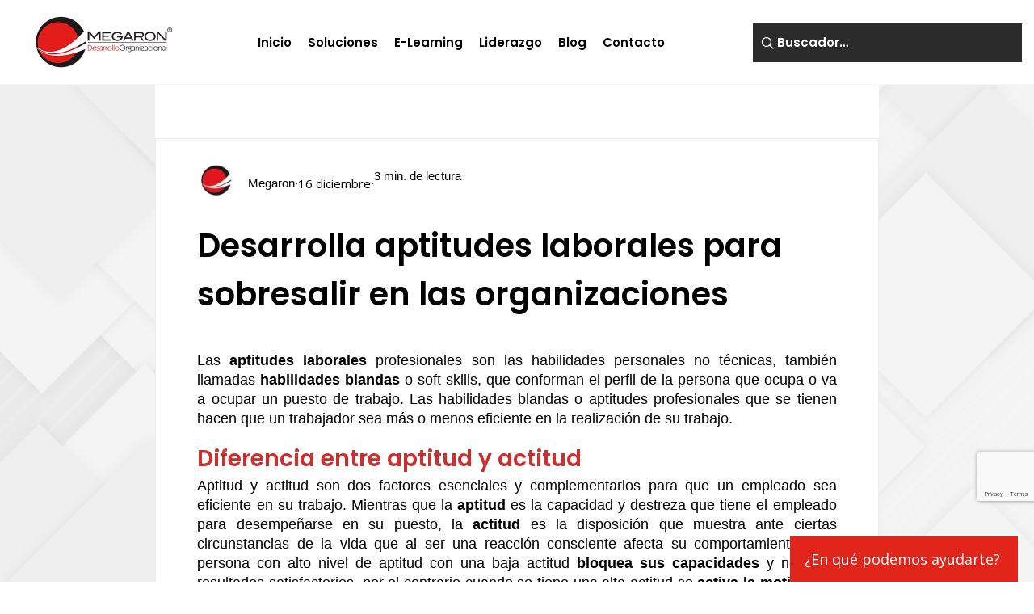

--- FILE ---
content_type: text/html; charset=UTF-8
request_url: https://www.megaron.com.mx/desarrolla-aptitudes-laborales-para-sobresalir-en-las-organizaciones
body_size: 31336
content:
<!DOCTYPE html>
<html lang="es">
<head><style>img.lazy{min-height:1px}</style><link href="https://www.megaron.com.mx/wp-content/plugins/w3-total-cache/pub/js/lazyload.min.js" as="script">
<meta charset="UTF-8">
<meta name="viewport" content="width=device-width, initial-scale=1">

<link rel="shortcut icon" href="https://www.megaron.com.mx/wp-content/uploads/2022/05/7b7e8e_fb278319aaea4bbea3827fc688cf313a_mv2.png"/>
<link rel="profile" href="http://gmpg.org/xfn/11">
<link rel="pingback" href="https://www.megaron.com.mx/xmlrpc.php">
<meta name='robots' content='index, follow, max-image-preview:large, max-snippet:-1, max-video-preview:-1' />

<!-- Google Tag Manager for WordPress by gtm4wp.com -->
<script data-cfasync="false" data-pagespeed-no-defer>
	var gtm4wp_datalayer_name = "dataLayer";
	var dataLayer = dataLayer || [];
</script>
<!-- End Google Tag Manager for WordPress by gtm4wp.com -->
	<!-- This site is optimized with the Yoast SEO plugin v26.6 - https://yoast.com/wordpress/plugins/seo/ -->
	<title>Desarrolla aptitudes laborales para sobresalir en las organizaciones | Desarrollo Organizacional</title>
	<link rel="canonical" href="https://www.megaron.com.mx/desarrolla-aptitudes-laborales-para-sobresalir-en-las-organizaciones" />
	<meta property="og:locale" content="es_ES" />
	<meta property="og:type" content="article" />
	<meta property="og:title" content="Desarrolla aptitudes laborales para sobresalir en las organizaciones | Desarrollo Organizacional" />
	<meta property="og:description" content="Las aptitudes laborales hacen que un colaborador sea más o menos eficiente en su trabajo. Conoce en esta nota las..." />
	<meta property="og:url" content="https://www.megaron.com.mx/desarrolla-aptitudes-laborales-para-sobresalir-en-las-organizaciones" />
	<meta property="og:site_name" content="Desarrollo Organizacional" />
	<meta property="article:published_time" content="2021-12-16T15:29:00+00:00" />
	<meta property="article:modified_time" content="2022-09-13T17:40:38+00:00" />
	<meta property="og:image" content="https://www.megaron.com.mx/wp-content/uploads/2021/12/7b7e8e_ac6c37b90d134cd2a9fed284878f7c93_mv2.webp" />
	<meta property="og:image:width" content="454" />
	<meta property="og:image:height" content="341" />
	<meta property="og:image:type" content="image/webp" />
	<meta name="author" content="Megaron" />
	<meta name="twitter:card" content="summary_large_image" />
	<meta name="twitter:label1" content="Escrito por" />
	<meta name="twitter:data1" content="Megaron" />
	<meta name="twitter:label2" content="Tiempo de lectura" />
	<meta name="twitter:data2" content="4 minutos" />
	<script type="application/ld+json" class="yoast-schema-graph">{"@context":"https://schema.org","@graph":[{"@type":"Article","@id":"https://www.megaron.com.mx/desarrolla-aptitudes-laborales-para-sobresalir-en-las-organizaciones#article","isPartOf":{"@id":"https://www.megaron.com.mx/desarrolla-aptitudes-laborales-para-sobresalir-en-las-organizaciones"},"author":{"name":"Megaron","@id":"https://www.megaron.com.mx/#/schema/person/4d512d756d0c8136c2056a1bd2b83711"},"headline":"Desarrolla aptitudes laborales para sobresalir en las organizaciones","datePublished":"2021-12-16T15:29:00+00:00","dateModified":"2022-09-13T17:40:38+00:00","mainEntityOfPage":{"@id":"https://www.megaron.com.mx/desarrolla-aptitudes-laborales-para-sobresalir-en-las-organizaciones"},"wordCount":776,"publisher":{"@id":"https://www.megaron.com.mx/#organization"},"image":{"@id":"https://www.megaron.com.mx/desarrolla-aptitudes-laborales-para-sobresalir-en-las-organizaciones#primaryimage"},"thumbnailUrl":"https://www.megaron.com.mx/wp-content/uploads/2021/12/7b7e8e_ac6c37b90d134cd2a9fed284878f7c93_mv2.webp","articleSection":["Todas las entradas"],"inLanguage":"es"},{"@type":"WebPage","@id":"https://www.megaron.com.mx/desarrolla-aptitudes-laborales-para-sobresalir-en-las-organizaciones","url":"https://www.megaron.com.mx/desarrolla-aptitudes-laborales-para-sobresalir-en-las-organizaciones","name":"Desarrolla aptitudes laborales para sobresalir en las organizaciones | Desarrollo Organizacional","isPartOf":{"@id":"https://www.megaron.com.mx/#website"},"primaryImageOfPage":{"@id":"https://www.megaron.com.mx/desarrolla-aptitudes-laborales-para-sobresalir-en-las-organizaciones#primaryimage"},"image":{"@id":"https://www.megaron.com.mx/desarrolla-aptitudes-laborales-para-sobresalir-en-las-organizaciones#primaryimage"},"thumbnailUrl":"https://www.megaron.com.mx/wp-content/uploads/2021/12/7b7e8e_ac6c37b90d134cd2a9fed284878f7c93_mv2.webp","datePublished":"2021-12-16T15:29:00+00:00","dateModified":"2022-09-13T17:40:38+00:00","breadcrumb":{"@id":"https://www.megaron.com.mx/desarrolla-aptitudes-laborales-para-sobresalir-en-las-organizaciones#breadcrumb"},"inLanguage":"es","potentialAction":[{"@type":"ReadAction","target":["https://www.megaron.com.mx/desarrolla-aptitudes-laborales-para-sobresalir-en-las-organizaciones"]}]},{"@type":"ImageObject","inLanguage":"es","@id":"https://www.megaron.com.mx/desarrolla-aptitudes-laborales-para-sobresalir-en-las-organizaciones#primaryimage","url":"https://www.megaron.com.mx/wp-content/uploads/2021/12/7b7e8e_ac6c37b90d134cd2a9fed284878f7c93_mv2.webp","contentUrl":"https://www.megaron.com.mx/wp-content/uploads/2021/12/7b7e8e_ac6c37b90d134cd2a9fed284878f7c93_mv2.webp","width":454,"height":341},{"@type":"BreadcrumbList","@id":"https://www.megaron.com.mx/desarrolla-aptitudes-laborales-para-sobresalir-en-las-organizaciones#breadcrumb","itemListElement":[{"@type":"ListItem","position":1,"name":"Portada","item":"https://www.megaron.com.mx/"},{"@type":"ListItem","position":2,"name":"Desarrolla aptitudes laborales para sobresalir en las organizaciones"}]},{"@type":"WebSite","@id":"https://www.megaron.com.mx/#website","url":"https://www.megaron.com.mx/","name":"Desarrollo Organizacional","description":"Megaron","publisher":{"@id":"https://www.megaron.com.mx/#organization"},"potentialAction":[{"@type":"SearchAction","target":{"@type":"EntryPoint","urlTemplate":"https://www.megaron.com.mx/?s={search_term_string}"},"query-input":{"@type":"PropertyValueSpecification","valueRequired":true,"valueName":"search_term_string"}}],"inLanguage":"es"},{"@type":"Organization","@id":"https://www.megaron.com.mx/#organization","name":"Megaron","url":"https://www.megaron.com.mx/","logo":{"@type":"ImageObject","inLanguage":"es","@id":"https://www.megaron.com.mx/#/schema/logo/image/","url":"https://www.megaron.com.mx/wp-content/uploads/2022/05/logo_megaron-01.png","contentUrl":"https://www.megaron.com.mx/wp-content/uploads/2022/05/logo_megaron-01.png","width":225,"height":96,"caption":"Megaron"},"image":{"@id":"https://www.megaron.com.mx/#/schema/logo/image/"}},{"@type":"Person","@id":"https://www.megaron.com.mx/#/schema/person/4d512d756d0c8136c2056a1bd2b83711","name":"Megaron","image":{"@type":"ImageObject","inLanguage":"es","@id":"https://www.megaron.com.mx/#/schema/person/image/","url":"https://megaron-web.spilbit.com/wp-content/uploads/2022/06/cropped-Logo20Megaron_circulo-01_edited-96x96.webp","contentUrl":"https://megaron-web.spilbit.com/wp-content/uploads/2022/06/cropped-Logo20Megaron_circulo-01_edited-96x96.webp","caption":"Megaron"},"url":"https://www.megaron.com.mx/author/megaron"}]}</script>
	<!-- / Yoast SEO plugin. -->


<link rel='dns-prefetch' href='//www.googletagmanager.com' />
<link rel='dns-prefetch' href='//fonts.googleapis.com' />
<link rel="alternate" type="application/rss+xml" title="Desarrollo Organizacional &raquo; Feed" href="https://www.megaron.com.mx/feed" />
<link rel="alternate" type="application/rss+xml" title="Desarrollo Organizacional &raquo; Feed de los comentarios" href="https://www.megaron.com.mx/comments/feed" />
<link rel="alternate" title="oEmbed (JSON)" type="application/json+oembed" href="https://www.megaron.com.mx/wp-json/oembed/1.0/embed?url=https%3A%2F%2Fwww.megaron.com.mx%2Fdesarrolla-aptitudes-laborales-para-sobresalir-en-las-organizaciones" />
<link rel="alternate" title="oEmbed (XML)" type="text/xml+oembed" href="https://www.megaron.com.mx/wp-json/oembed/1.0/embed?url=https%3A%2F%2Fwww.megaron.com.mx%2Fdesarrolla-aptitudes-laborales-para-sobresalir-en-las-organizaciones&#038;format=xml" />
<style id='wp-img-auto-sizes-contain-inline-css' type='text/css'>
img:is([sizes=auto i],[sizes^="auto," i]){contain-intrinsic-size:3000px 1500px}
/*# sourceURL=wp-img-auto-sizes-contain-inline-css */
</style>
<link rel="stylesheet" href="https://www.megaron.com.mx/wp-content/cache/minify/32069.css" media="all" />

<style id='wp-emoji-styles-inline-css' type='text/css'>

	img.wp-smiley, img.emoji {
		display: inline !important;
		border: none !important;
		box-shadow: none !important;
		height: 1em !important;
		width: 1em !important;
		margin: 0 0.07em !important;
		vertical-align: -0.1em !important;
		background: none !important;
		padding: 0 !important;
	}
/*# sourceURL=wp-emoji-styles-inline-css */
</style>
<style id='wp-block-library-inline-css' type='text/css'>
:root{--wp-block-synced-color:#7a00df;--wp-block-synced-color--rgb:122,0,223;--wp-bound-block-color:var(--wp-block-synced-color);--wp-editor-canvas-background:#ddd;--wp-admin-theme-color:#007cba;--wp-admin-theme-color--rgb:0,124,186;--wp-admin-theme-color-darker-10:#006ba1;--wp-admin-theme-color-darker-10--rgb:0,107,160.5;--wp-admin-theme-color-darker-20:#005a87;--wp-admin-theme-color-darker-20--rgb:0,90,135;--wp-admin-border-width-focus:2px}@media (min-resolution:192dpi){:root{--wp-admin-border-width-focus:1.5px}}.wp-element-button{cursor:pointer}:root .has-very-light-gray-background-color{background-color:#eee}:root .has-very-dark-gray-background-color{background-color:#313131}:root .has-very-light-gray-color{color:#eee}:root .has-very-dark-gray-color{color:#313131}:root .has-vivid-green-cyan-to-vivid-cyan-blue-gradient-background{background:linear-gradient(135deg,#00d084,#0693e3)}:root .has-purple-crush-gradient-background{background:linear-gradient(135deg,#34e2e4,#4721fb 50%,#ab1dfe)}:root .has-hazy-dawn-gradient-background{background:linear-gradient(135deg,#faaca8,#dad0ec)}:root .has-subdued-olive-gradient-background{background:linear-gradient(135deg,#fafae1,#67a671)}:root .has-atomic-cream-gradient-background{background:linear-gradient(135deg,#fdd79a,#004a59)}:root .has-nightshade-gradient-background{background:linear-gradient(135deg,#330968,#31cdcf)}:root .has-midnight-gradient-background{background:linear-gradient(135deg,#020381,#2874fc)}:root{--wp--preset--font-size--normal:16px;--wp--preset--font-size--huge:42px}.has-regular-font-size{font-size:1em}.has-larger-font-size{font-size:2.625em}.has-normal-font-size{font-size:var(--wp--preset--font-size--normal)}.has-huge-font-size{font-size:var(--wp--preset--font-size--huge)}.has-text-align-center{text-align:center}.has-text-align-left{text-align:left}.has-text-align-right{text-align:right}.has-fit-text{white-space:nowrap!important}#end-resizable-editor-section{display:none}.aligncenter{clear:both}.items-justified-left{justify-content:flex-start}.items-justified-center{justify-content:center}.items-justified-right{justify-content:flex-end}.items-justified-space-between{justify-content:space-between}.screen-reader-text{border:0;clip-path:inset(50%);height:1px;margin:-1px;overflow:hidden;padding:0;position:absolute;width:1px;word-wrap:normal!important}.screen-reader-text:focus{background-color:#ddd;clip-path:none;color:#444;display:block;font-size:1em;height:auto;left:5px;line-height:normal;padding:15px 23px 14px;text-decoration:none;top:5px;width:auto;z-index:100000}html :where(.has-border-color){border-style:solid}html :where([style*=border-top-color]){border-top-style:solid}html :where([style*=border-right-color]){border-right-style:solid}html :where([style*=border-bottom-color]){border-bottom-style:solid}html :where([style*=border-left-color]){border-left-style:solid}html :where([style*=border-width]){border-style:solid}html :where([style*=border-top-width]){border-top-style:solid}html :where([style*=border-right-width]){border-right-style:solid}html :where([style*=border-bottom-width]){border-bottom-style:solid}html :where([style*=border-left-width]){border-left-style:solid}html :where(img[class*=wp-image-]){height:auto;max-width:100%}:where(figure){margin:0 0 1em}html :where(.is-position-sticky){--wp-admin--admin-bar--position-offset:var(--wp-admin--admin-bar--height,0px)}@media screen and (max-width:600px){html :where(.is-position-sticky){--wp-admin--admin-bar--position-offset:0px}}

/*# sourceURL=wp-block-library-inline-css */
</style><style id='wp-block-button-inline-css' type='text/css'>
.wp-block-button__link{align-content:center;box-sizing:border-box;cursor:pointer;display:inline-block;height:100%;text-align:center;word-break:break-word}.wp-block-button__link.aligncenter{text-align:center}.wp-block-button__link.alignright{text-align:right}:where(.wp-block-button__link){border-radius:9999px;box-shadow:none;padding:calc(.667em + 2px) calc(1.333em + 2px);text-decoration:none}.wp-block-button[style*=text-decoration] .wp-block-button__link{text-decoration:inherit}.wp-block-buttons>.wp-block-button.has-custom-width{max-width:none}.wp-block-buttons>.wp-block-button.has-custom-width .wp-block-button__link{width:100%}.wp-block-buttons>.wp-block-button.has-custom-font-size .wp-block-button__link{font-size:inherit}.wp-block-buttons>.wp-block-button.wp-block-button__width-25{width:calc(25% - var(--wp--style--block-gap, .5em)*.75)}.wp-block-buttons>.wp-block-button.wp-block-button__width-50{width:calc(50% - var(--wp--style--block-gap, .5em)*.5)}.wp-block-buttons>.wp-block-button.wp-block-button__width-75{width:calc(75% - var(--wp--style--block-gap, .5em)*.25)}.wp-block-buttons>.wp-block-button.wp-block-button__width-100{flex-basis:100%;width:100%}.wp-block-buttons.is-vertical>.wp-block-button.wp-block-button__width-25{width:25%}.wp-block-buttons.is-vertical>.wp-block-button.wp-block-button__width-50{width:50%}.wp-block-buttons.is-vertical>.wp-block-button.wp-block-button__width-75{width:75%}.wp-block-button.is-style-squared,.wp-block-button__link.wp-block-button.is-style-squared{border-radius:0}.wp-block-button.no-border-radius,.wp-block-button__link.no-border-radius{border-radius:0!important}:root :where(.wp-block-button .wp-block-button__link.is-style-outline),:root :where(.wp-block-button.is-style-outline>.wp-block-button__link){border:2px solid;padding:.667em 1.333em}:root :where(.wp-block-button .wp-block-button__link.is-style-outline:not(.has-text-color)),:root :where(.wp-block-button.is-style-outline>.wp-block-button__link:not(.has-text-color)){color:currentColor}:root :where(.wp-block-button .wp-block-button__link.is-style-outline:not(.has-background)),:root :where(.wp-block-button.is-style-outline>.wp-block-button__link:not(.has-background)){background-color:initial;background-image:none}
/*# sourceURL=https://www.megaron.com.mx/wp-includes/blocks/button/style.min.css */
</style>
<style id='wp-block-image-inline-css' type='text/css'>
.wp-block-image>a,.wp-block-image>figure>a{display:inline-block}.wp-block-image img{box-sizing:border-box;height:auto;max-width:100%;vertical-align:bottom}@media not (prefers-reduced-motion){.wp-block-image img.hide{visibility:hidden}.wp-block-image img.show{animation:show-content-image .4s}}.wp-block-image[style*=border-radius] img,.wp-block-image[style*=border-radius]>a{border-radius:inherit}.wp-block-image.has-custom-border img{box-sizing:border-box}.wp-block-image.aligncenter{text-align:center}.wp-block-image.alignfull>a,.wp-block-image.alignwide>a{width:100%}.wp-block-image.alignfull img,.wp-block-image.alignwide img{height:auto;width:100%}.wp-block-image .aligncenter,.wp-block-image .alignleft,.wp-block-image .alignright,.wp-block-image.aligncenter,.wp-block-image.alignleft,.wp-block-image.alignright{display:table}.wp-block-image .aligncenter>figcaption,.wp-block-image .alignleft>figcaption,.wp-block-image .alignright>figcaption,.wp-block-image.aligncenter>figcaption,.wp-block-image.alignleft>figcaption,.wp-block-image.alignright>figcaption{caption-side:bottom;display:table-caption}.wp-block-image .alignleft{float:left;margin:.5em 1em .5em 0}.wp-block-image .alignright{float:right;margin:.5em 0 .5em 1em}.wp-block-image .aligncenter{margin-left:auto;margin-right:auto}.wp-block-image :where(figcaption){margin-bottom:1em;margin-top:.5em}.wp-block-image.is-style-circle-mask img{border-radius:9999px}@supports ((-webkit-mask-image:none) or (mask-image:none)) or (-webkit-mask-image:none){.wp-block-image.is-style-circle-mask img{border-radius:0;-webkit-mask-image:url('data:image/svg+xml;utf8,<svg viewBox="0 0 100 100" xmlns="http://www.w3.org/2000/svg"><circle cx="50" cy="50" r="50"/></svg>');mask-image:url('data:image/svg+xml;utf8,<svg viewBox="0 0 100 100" xmlns="http://www.w3.org/2000/svg"><circle cx="50" cy="50" r="50"/></svg>');mask-mode:alpha;-webkit-mask-position:center;mask-position:center;-webkit-mask-repeat:no-repeat;mask-repeat:no-repeat;-webkit-mask-size:contain;mask-size:contain}}:root :where(.wp-block-image.is-style-rounded img,.wp-block-image .is-style-rounded img){border-radius:9999px}.wp-block-image figure{margin:0}.wp-lightbox-container{display:flex;flex-direction:column;position:relative}.wp-lightbox-container img{cursor:zoom-in}.wp-lightbox-container img:hover+button{opacity:1}.wp-lightbox-container button{align-items:center;backdrop-filter:blur(16px) saturate(180%);background-color:#5a5a5a40;border:none;border-radius:4px;cursor:zoom-in;display:flex;height:20px;justify-content:center;opacity:0;padding:0;position:absolute;right:16px;text-align:center;top:16px;width:20px;z-index:100}@media not (prefers-reduced-motion){.wp-lightbox-container button{transition:opacity .2s ease}}.wp-lightbox-container button:focus-visible{outline:3px auto #5a5a5a40;outline:3px auto -webkit-focus-ring-color;outline-offset:3px}.wp-lightbox-container button:hover{cursor:pointer;opacity:1}.wp-lightbox-container button:focus{opacity:1}.wp-lightbox-container button:focus,.wp-lightbox-container button:hover,.wp-lightbox-container button:not(:hover):not(:active):not(.has-background){background-color:#5a5a5a40;border:none}.wp-lightbox-overlay{box-sizing:border-box;cursor:zoom-out;height:100vh;left:0;overflow:hidden;position:fixed;top:0;visibility:hidden;width:100%;z-index:100000}.wp-lightbox-overlay .close-button{align-items:center;cursor:pointer;display:flex;justify-content:center;min-height:40px;min-width:40px;padding:0;position:absolute;right:calc(env(safe-area-inset-right) + 16px);top:calc(env(safe-area-inset-top) + 16px);z-index:5000000}.wp-lightbox-overlay .close-button:focus,.wp-lightbox-overlay .close-button:hover,.wp-lightbox-overlay .close-button:not(:hover):not(:active):not(.has-background){background:none;border:none}.wp-lightbox-overlay .lightbox-image-container{height:var(--wp--lightbox-container-height);left:50%;overflow:hidden;position:absolute;top:50%;transform:translate(-50%,-50%);transform-origin:top left;width:var(--wp--lightbox-container-width);z-index:9999999999}.wp-lightbox-overlay .wp-block-image{align-items:center;box-sizing:border-box;display:flex;height:100%;justify-content:center;margin:0;position:relative;transform-origin:0 0;width:100%;z-index:3000000}.wp-lightbox-overlay .wp-block-image img{height:var(--wp--lightbox-image-height);min-height:var(--wp--lightbox-image-height);min-width:var(--wp--lightbox-image-width);width:var(--wp--lightbox-image-width)}.wp-lightbox-overlay .wp-block-image figcaption{display:none}.wp-lightbox-overlay button{background:none;border:none}.wp-lightbox-overlay .scrim{background-color:#fff;height:100%;opacity:.9;position:absolute;width:100%;z-index:2000000}.wp-lightbox-overlay.active{visibility:visible}@media not (prefers-reduced-motion){.wp-lightbox-overlay.active{animation:turn-on-visibility .25s both}.wp-lightbox-overlay.active img{animation:turn-on-visibility .35s both}.wp-lightbox-overlay.show-closing-animation:not(.active){animation:turn-off-visibility .35s both}.wp-lightbox-overlay.show-closing-animation:not(.active) img{animation:turn-off-visibility .25s both}.wp-lightbox-overlay.zoom.active{animation:none;opacity:1;visibility:visible}.wp-lightbox-overlay.zoom.active .lightbox-image-container{animation:lightbox-zoom-in .4s}.wp-lightbox-overlay.zoom.active .lightbox-image-container img{animation:none}.wp-lightbox-overlay.zoom.active .scrim{animation:turn-on-visibility .4s forwards}.wp-lightbox-overlay.zoom.show-closing-animation:not(.active){animation:none}.wp-lightbox-overlay.zoom.show-closing-animation:not(.active) .lightbox-image-container{animation:lightbox-zoom-out .4s}.wp-lightbox-overlay.zoom.show-closing-animation:not(.active) .lightbox-image-container img{animation:none}.wp-lightbox-overlay.zoom.show-closing-animation:not(.active) .scrim{animation:turn-off-visibility .4s forwards}}@keyframes show-content-image{0%{visibility:hidden}99%{visibility:hidden}to{visibility:visible}}@keyframes turn-on-visibility{0%{opacity:0}to{opacity:1}}@keyframes turn-off-visibility{0%{opacity:1;visibility:visible}99%{opacity:0;visibility:visible}to{opacity:0;visibility:hidden}}@keyframes lightbox-zoom-in{0%{transform:translate(calc((-100vw + var(--wp--lightbox-scrollbar-width))/2 + var(--wp--lightbox-initial-left-position)),calc(-50vh + var(--wp--lightbox-initial-top-position))) scale(var(--wp--lightbox-scale))}to{transform:translate(-50%,-50%) scale(1)}}@keyframes lightbox-zoom-out{0%{transform:translate(-50%,-50%) scale(1);visibility:visible}99%{visibility:visible}to{transform:translate(calc((-100vw + var(--wp--lightbox-scrollbar-width))/2 + var(--wp--lightbox-initial-left-position)),calc(-50vh + var(--wp--lightbox-initial-top-position))) scale(var(--wp--lightbox-scale));visibility:hidden}}
/*# sourceURL=https://www.megaron.com.mx/wp-includes/blocks/image/style.min.css */
</style>
<style id='wp-block-list-inline-css' type='text/css'>
ol,ul{box-sizing:border-box}:root :where(.wp-block-list.has-background){padding:1.25em 2.375em}
/*# sourceURL=https://www.megaron.com.mx/wp-includes/blocks/list/style.min.css */
</style>
<style id='wp-block-navigation-inline-css' type='text/css'>
.wp-block-navigation{position:relative}.wp-block-navigation ul{margin-bottom:0;margin-left:0;margin-top:0;padding-left:0}.wp-block-navigation ul,.wp-block-navigation ul li{list-style:none;padding:0}.wp-block-navigation .wp-block-navigation-item{align-items:center;background-color:inherit;display:flex;position:relative}.wp-block-navigation .wp-block-navigation-item .wp-block-navigation__submenu-container:empty{display:none}.wp-block-navigation .wp-block-navigation-item__content{display:block;z-index:1}.wp-block-navigation .wp-block-navigation-item__content.wp-block-navigation-item__content{color:inherit}.wp-block-navigation.has-text-decoration-underline .wp-block-navigation-item__content,.wp-block-navigation.has-text-decoration-underline .wp-block-navigation-item__content:active,.wp-block-navigation.has-text-decoration-underline .wp-block-navigation-item__content:focus{text-decoration:underline}.wp-block-navigation.has-text-decoration-line-through .wp-block-navigation-item__content,.wp-block-navigation.has-text-decoration-line-through .wp-block-navigation-item__content:active,.wp-block-navigation.has-text-decoration-line-through .wp-block-navigation-item__content:focus{text-decoration:line-through}.wp-block-navigation :where(a),.wp-block-navigation :where(a:active),.wp-block-navigation :where(a:focus){text-decoration:none}.wp-block-navigation .wp-block-navigation__submenu-icon{align-self:center;background-color:inherit;border:none;color:currentColor;display:inline-block;font-size:inherit;height:.6em;line-height:0;margin-left:.25em;padding:0;width:.6em}.wp-block-navigation .wp-block-navigation__submenu-icon svg{display:inline-block;stroke:currentColor;height:inherit;margin-top:.075em;width:inherit}.wp-block-navigation{--navigation-layout-justification-setting:flex-start;--navigation-layout-direction:row;--navigation-layout-wrap:wrap;--navigation-layout-justify:flex-start;--navigation-layout-align:center}.wp-block-navigation.is-vertical{--navigation-layout-direction:column;--navigation-layout-justify:initial;--navigation-layout-align:flex-start}.wp-block-navigation.no-wrap{--navigation-layout-wrap:nowrap}.wp-block-navigation.items-justified-center{--navigation-layout-justification-setting:center;--navigation-layout-justify:center}.wp-block-navigation.items-justified-center.is-vertical{--navigation-layout-align:center}.wp-block-navigation.items-justified-right{--navigation-layout-justification-setting:flex-end;--navigation-layout-justify:flex-end}.wp-block-navigation.items-justified-right.is-vertical{--navigation-layout-align:flex-end}.wp-block-navigation.items-justified-space-between{--navigation-layout-justification-setting:space-between;--navigation-layout-justify:space-between}.wp-block-navigation .has-child .wp-block-navigation__submenu-container{align-items:normal;background-color:inherit;color:inherit;display:flex;flex-direction:column;opacity:0;position:absolute;z-index:2}@media not (prefers-reduced-motion){.wp-block-navigation .has-child .wp-block-navigation__submenu-container{transition:opacity .1s linear}}.wp-block-navigation .has-child .wp-block-navigation__submenu-container{height:0;overflow:hidden;visibility:hidden;width:0}.wp-block-navigation .has-child .wp-block-navigation__submenu-container>.wp-block-navigation-item>.wp-block-navigation-item__content{display:flex;flex-grow:1;padding:.5em 1em}.wp-block-navigation .has-child .wp-block-navigation__submenu-container>.wp-block-navigation-item>.wp-block-navigation-item__content .wp-block-navigation__submenu-icon{margin-left:auto;margin-right:0}.wp-block-navigation .has-child .wp-block-navigation__submenu-container .wp-block-navigation-item__content{margin:0}.wp-block-navigation .has-child .wp-block-navigation__submenu-container{left:-1px;top:100%}@media (min-width:782px){.wp-block-navigation .has-child .wp-block-navigation__submenu-container .wp-block-navigation__submenu-container{left:100%;top:-1px}.wp-block-navigation .has-child .wp-block-navigation__submenu-container .wp-block-navigation__submenu-container:before{background:#0000;content:"";display:block;height:100%;position:absolute;right:100%;width:.5em}.wp-block-navigation .has-child .wp-block-navigation__submenu-container .wp-block-navigation__submenu-icon{margin-right:.25em}.wp-block-navigation .has-child .wp-block-navigation__submenu-container .wp-block-navigation__submenu-icon svg{transform:rotate(-90deg)}}.wp-block-navigation .has-child .wp-block-navigation-submenu__toggle[aria-expanded=true]~.wp-block-navigation__submenu-container,.wp-block-navigation .has-child:not(.open-on-click):hover>.wp-block-navigation__submenu-container,.wp-block-navigation .has-child:not(.open-on-click):not(.open-on-hover-click):focus-within>.wp-block-navigation__submenu-container{height:auto;min-width:200px;opacity:1;overflow:visible;visibility:visible;width:auto}.wp-block-navigation.has-background .has-child .wp-block-navigation__submenu-container{left:0;top:100%}@media (min-width:782px){.wp-block-navigation.has-background .has-child .wp-block-navigation__submenu-container .wp-block-navigation__submenu-container{left:100%;top:0}}.wp-block-navigation-submenu{display:flex;position:relative}.wp-block-navigation-submenu .wp-block-navigation__submenu-icon svg{stroke:currentColor}button.wp-block-navigation-item__content{background-color:initial;border:none;color:currentColor;font-family:inherit;font-size:inherit;font-style:inherit;font-weight:inherit;letter-spacing:inherit;line-height:inherit;text-align:left;text-transform:inherit}.wp-block-navigation-submenu__toggle{cursor:pointer}.wp-block-navigation-submenu__toggle[aria-expanded=true]+.wp-block-navigation__submenu-icon>svg,.wp-block-navigation-submenu__toggle[aria-expanded=true]>svg{transform:rotate(180deg)}.wp-block-navigation-item.open-on-click .wp-block-navigation-submenu__toggle{padding-left:0;padding-right:.85em}.wp-block-navigation-item.open-on-click .wp-block-navigation-submenu__toggle+.wp-block-navigation__submenu-icon{margin-left:-.6em;pointer-events:none}.wp-block-navigation-item.open-on-click button.wp-block-navigation-item__content:not(.wp-block-navigation-submenu__toggle){padding:0}.wp-block-navigation .wp-block-page-list,.wp-block-navigation__container,.wp-block-navigation__responsive-close,.wp-block-navigation__responsive-container,.wp-block-navigation__responsive-container-content,.wp-block-navigation__responsive-dialog{gap:inherit}:where(.wp-block-navigation.has-background .wp-block-navigation-item a:not(.wp-element-button)),:where(.wp-block-navigation.has-background .wp-block-navigation-submenu a:not(.wp-element-button)){padding:.5em 1em}:where(.wp-block-navigation .wp-block-navigation__submenu-container .wp-block-navigation-item a:not(.wp-element-button)),:where(.wp-block-navigation .wp-block-navigation__submenu-container .wp-block-navigation-submenu a:not(.wp-element-button)),:where(.wp-block-navigation .wp-block-navigation__submenu-container .wp-block-navigation-submenu button.wp-block-navigation-item__content),:where(.wp-block-navigation .wp-block-navigation__submenu-container .wp-block-pages-list__item button.wp-block-navigation-item__content){padding:.5em 1em}.wp-block-navigation.items-justified-right .wp-block-navigation__container .has-child .wp-block-navigation__submenu-container,.wp-block-navigation.items-justified-right .wp-block-page-list>.has-child .wp-block-navigation__submenu-container,.wp-block-navigation.items-justified-space-between .wp-block-page-list>.has-child:last-child .wp-block-navigation__submenu-container,.wp-block-navigation.items-justified-space-between>.wp-block-navigation__container>.has-child:last-child .wp-block-navigation__submenu-container{left:auto;right:0}.wp-block-navigation.items-justified-right .wp-block-navigation__container .has-child .wp-block-navigation__submenu-container .wp-block-navigation__submenu-container,.wp-block-navigation.items-justified-right .wp-block-page-list>.has-child .wp-block-navigation__submenu-container .wp-block-navigation__submenu-container,.wp-block-navigation.items-justified-space-between .wp-block-page-list>.has-child:last-child .wp-block-navigation__submenu-container .wp-block-navigation__submenu-container,.wp-block-navigation.items-justified-space-between>.wp-block-navigation__container>.has-child:last-child .wp-block-navigation__submenu-container .wp-block-navigation__submenu-container{left:-1px;right:-1px}@media (min-width:782px){.wp-block-navigation.items-justified-right .wp-block-navigation__container .has-child .wp-block-navigation__submenu-container .wp-block-navigation__submenu-container,.wp-block-navigation.items-justified-right .wp-block-page-list>.has-child .wp-block-navigation__submenu-container .wp-block-navigation__submenu-container,.wp-block-navigation.items-justified-space-between .wp-block-page-list>.has-child:last-child .wp-block-navigation__submenu-container .wp-block-navigation__submenu-container,.wp-block-navigation.items-justified-space-between>.wp-block-navigation__container>.has-child:last-child .wp-block-navigation__submenu-container .wp-block-navigation__submenu-container{left:auto;right:100%}}.wp-block-navigation:not(.has-background) .wp-block-navigation__submenu-container{background-color:#fff;border:1px solid #00000026}.wp-block-navigation.has-background .wp-block-navigation__submenu-container{background-color:inherit}.wp-block-navigation:not(.has-text-color) .wp-block-navigation__submenu-container{color:#000}.wp-block-navigation__container{align-items:var(--navigation-layout-align,initial);display:flex;flex-direction:var(--navigation-layout-direction,initial);flex-wrap:var(--navigation-layout-wrap,wrap);justify-content:var(--navigation-layout-justify,initial);list-style:none;margin:0;padding-left:0}.wp-block-navigation__container .is-responsive{display:none}.wp-block-navigation__container:only-child,.wp-block-page-list:only-child{flex-grow:1}@keyframes overlay-menu__fade-in-animation{0%{opacity:0;transform:translateY(.5em)}to{opacity:1;transform:translateY(0)}}.wp-block-navigation__responsive-container{bottom:0;display:none;left:0;position:fixed;right:0;top:0}.wp-block-navigation__responsive-container :where(.wp-block-navigation-item a){color:inherit}.wp-block-navigation__responsive-container .wp-block-navigation__responsive-container-content{align-items:var(--navigation-layout-align,initial);display:flex;flex-direction:var(--navigation-layout-direction,initial);flex-wrap:var(--navigation-layout-wrap,wrap);justify-content:var(--navigation-layout-justify,initial)}.wp-block-navigation__responsive-container:not(.is-menu-open.is-menu-open){background-color:inherit!important;color:inherit!important}.wp-block-navigation__responsive-container.is-menu-open{background-color:inherit;display:flex;flex-direction:column}@media not (prefers-reduced-motion){.wp-block-navigation__responsive-container.is-menu-open{animation:overlay-menu__fade-in-animation .1s ease-out;animation-fill-mode:forwards}}.wp-block-navigation__responsive-container.is-menu-open{overflow:auto;padding:clamp(1rem,var(--wp--style--root--padding-top),20rem) clamp(1rem,var(--wp--style--root--padding-right),20rem) clamp(1rem,var(--wp--style--root--padding-bottom),20rem) clamp(1rem,var(--wp--style--root--padding-left),20rem);z-index:100000}.wp-block-navigation__responsive-container.is-menu-open .wp-block-navigation__responsive-container-content{align-items:var(--navigation-layout-justification-setting,inherit);display:flex;flex-direction:column;flex-wrap:nowrap;overflow:visible;padding-top:calc(2rem + 24px)}.wp-block-navigation__responsive-container.is-menu-open .wp-block-navigation__responsive-container-content,.wp-block-navigation__responsive-container.is-menu-open .wp-block-navigation__responsive-container-content .wp-block-navigation__container,.wp-block-navigation__responsive-container.is-menu-open .wp-block-navigation__responsive-container-content .wp-block-page-list{justify-content:flex-start}.wp-block-navigation__responsive-container.is-menu-open .wp-block-navigation__responsive-container-content .wp-block-navigation__submenu-icon{display:none}.wp-block-navigation__responsive-container.is-menu-open .wp-block-navigation__responsive-container-content .has-child .wp-block-navigation__submenu-container{border:none;height:auto;min-width:200px;opacity:1;overflow:initial;padding-left:2rem;padding-right:2rem;position:static;visibility:visible;width:auto}.wp-block-navigation__responsive-container.is-menu-open .wp-block-navigation__responsive-container-content .wp-block-navigation__container,.wp-block-navigation__responsive-container.is-menu-open .wp-block-navigation__responsive-container-content .wp-block-navigation__submenu-container{gap:inherit}.wp-block-navigation__responsive-container.is-menu-open .wp-block-navigation__responsive-container-content .wp-block-navigation__submenu-container{padding-top:var(--wp--style--block-gap,2em)}.wp-block-navigation__responsive-container.is-menu-open .wp-block-navigation__responsive-container-content .wp-block-navigation-item__content{padding:0}.wp-block-navigation__responsive-container.is-menu-open .wp-block-navigation__responsive-container-content .wp-block-navigation-item,.wp-block-navigation__responsive-container.is-menu-open .wp-block-navigation__responsive-container-content .wp-block-navigation__container,.wp-block-navigation__responsive-container.is-menu-open .wp-block-navigation__responsive-container-content .wp-block-page-list{align-items:var(--navigation-layout-justification-setting,initial);display:flex;flex-direction:column}.wp-block-navigation__responsive-container.is-menu-open .wp-block-navigation-item,.wp-block-navigation__responsive-container.is-menu-open .wp-block-navigation-item .wp-block-navigation__submenu-container,.wp-block-navigation__responsive-container.is-menu-open .wp-block-navigation__container,.wp-block-navigation__responsive-container.is-menu-open .wp-block-page-list{background:#0000!important;color:inherit!important}.wp-block-navigation__responsive-container.is-menu-open .wp-block-navigation__submenu-container.wp-block-navigation__submenu-container.wp-block-navigation__submenu-container.wp-block-navigation__submenu-container{left:auto;right:auto}@media (min-width:600px){.wp-block-navigation__responsive-container:not(.hidden-by-default):not(.is-menu-open){background-color:inherit;display:block;position:relative;width:100%;z-index:auto}.wp-block-navigation__responsive-container:not(.hidden-by-default):not(.is-menu-open) .wp-block-navigation__responsive-container-close{display:none}.wp-block-navigation__responsive-container.is-menu-open .wp-block-navigation__submenu-container.wp-block-navigation__submenu-container.wp-block-navigation__submenu-container.wp-block-navigation__submenu-container{left:0}}.wp-block-navigation:not(.has-background) .wp-block-navigation__responsive-container.is-menu-open{background-color:#fff}.wp-block-navigation:not(.has-text-color) .wp-block-navigation__responsive-container.is-menu-open{color:#000}.wp-block-navigation__toggle_button_label{font-size:1rem;font-weight:700}.wp-block-navigation__responsive-container-close,.wp-block-navigation__responsive-container-open{background:#0000;border:none;color:currentColor;cursor:pointer;margin:0;padding:0;text-transform:inherit;vertical-align:middle}.wp-block-navigation__responsive-container-close svg,.wp-block-navigation__responsive-container-open svg{fill:currentColor;display:block;height:24px;pointer-events:none;width:24px}.wp-block-navigation__responsive-container-open{display:flex}.wp-block-navigation__responsive-container-open.wp-block-navigation__responsive-container-open.wp-block-navigation__responsive-container-open{font-family:inherit;font-size:inherit;font-weight:inherit}@media (min-width:600px){.wp-block-navigation__responsive-container-open:not(.always-shown){display:none}}.wp-block-navigation__responsive-container-close{position:absolute;right:0;top:0;z-index:2}.wp-block-navigation__responsive-container-close.wp-block-navigation__responsive-container-close.wp-block-navigation__responsive-container-close{font-family:inherit;font-size:inherit;font-weight:inherit}.wp-block-navigation__responsive-close{width:100%}.has-modal-open .wp-block-navigation__responsive-close{margin-left:auto;margin-right:auto;max-width:var(--wp--style--global--wide-size,100%)}.wp-block-navigation__responsive-close:focus{outline:none}.is-menu-open .wp-block-navigation__responsive-close,.is-menu-open .wp-block-navigation__responsive-container-content,.is-menu-open .wp-block-navigation__responsive-dialog{box-sizing:border-box}.wp-block-navigation__responsive-dialog{position:relative}.has-modal-open .admin-bar .is-menu-open .wp-block-navigation__responsive-dialog{margin-top:46px}@media (min-width:782px){.has-modal-open .admin-bar .is-menu-open .wp-block-navigation__responsive-dialog{margin-top:32px}}html.has-modal-open{overflow:hidden}
/*# sourceURL=https://www.megaron.com.mx/wp-includes/blocks/navigation/style.min.css */
</style>
<style id='wp-block-post-author-inline-css' type='text/css'>
.wp-block-post-author{box-sizing:border-box;display:flex;flex-wrap:wrap}.wp-block-post-author__byline{font-size:.5em;margin-bottom:0;margin-top:0;width:100%}.wp-block-post-author__avatar{margin-right:1em}.wp-block-post-author__bio{font-size:.7em;margin-bottom:.7em}.wp-block-post-author__content{flex-basis:0;flex-grow:1}.wp-block-post-author__name{margin:0}
/*# sourceURL=https://www.megaron.com.mx/wp-includes/blocks/post-author/style.min.css */
</style>
<style id='wp-block-buttons-inline-css' type='text/css'>
.wp-block-buttons{box-sizing:border-box}.wp-block-buttons.is-vertical{flex-direction:column}.wp-block-buttons.is-vertical>.wp-block-button:last-child{margin-bottom:0}.wp-block-buttons>.wp-block-button{display:inline-block;margin:0}.wp-block-buttons.is-content-justification-left{justify-content:flex-start}.wp-block-buttons.is-content-justification-left.is-vertical{align-items:flex-start}.wp-block-buttons.is-content-justification-center{justify-content:center}.wp-block-buttons.is-content-justification-center.is-vertical{align-items:center}.wp-block-buttons.is-content-justification-right{justify-content:flex-end}.wp-block-buttons.is-content-justification-right.is-vertical{align-items:flex-end}.wp-block-buttons.is-content-justification-space-between{justify-content:space-between}.wp-block-buttons.aligncenter{text-align:center}.wp-block-buttons:not(.is-content-justification-space-between,.is-content-justification-right,.is-content-justification-left,.is-content-justification-center) .wp-block-button.aligncenter{margin-left:auto;margin-right:auto;width:100%}.wp-block-buttons[style*=text-decoration] .wp-block-button,.wp-block-buttons[style*=text-decoration] .wp-block-button__link{text-decoration:inherit}.wp-block-buttons.has-custom-font-size .wp-block-button__link{font-size:inherit}.wp-block-buttons .wp-block-button__link{width:100%}.wp-block-button.aligncenter{text-align:center}
/*# sourceURL=https://www.megaron.com.mx/wp-includes/blocks/buttons/style.min.css */
</style>
<style id='wp-block-post-date-inline-css' type='text/css'>
.wp-block-post-date{box-sizing:border-box}
/*# sourceURL=https://www.megaron.com.mx/wp-includes/blocks/post-date/style.min.css */
</style>
<style id='wp-block-post-terms-inline-css' type='text/css'>
.wp-block-post-terms{box-sizing:border-box}.wp-block-post-terms .wp-block-post-terms__separator{white-space:pre-wrap}
/*# sourceURL=https://www.megaron.com.mx/wp-includes/blocks/post-terms/style.min.css */
</style>
<style id='wp-block-columns-inline-css' type='text/css'>
.wp-block-columns{box-sizing:border-box;display:flex;flex-wrap:wrap!important}@media (min-width:782px){.wp-block-columns{flex-wrap:nowrap!important}}.wp-block-columns{align-items:normal!important}.wp-block-columns.are-vertically-aligned-top{align-items:flex-start}.wp-block-columns.are-vertically-aligned-center{align-items:center}.wp-block-columns.are-vertically-aligned-bottom{align-items:flex-end}@media (max-width:781px){.wp-block-columns:not(.is-not-stacked-on-mobile)>.wp-block-column{flex-basis:100%!important}}@media (min-width:782px){.wp-block-columns:not(.is-not-stacked-on-mobile)>.wp-block-column{flex-basis:0;flex-grow:1}.wp-block-columns:not(.is-not-stacked-on-mobile)>.wp-block-column[style*=flex-basis]{flex-grow:0}}.wp-block-columns.is-not-stacked-on-mobile{flex-wrap:nowrap!important}.wp-block-columns.is-not-stacked-on-mobile>.wp-block-column{flex-basis:0;flex-grow:1}.wp-block-columns.is-not-stacked-on-mobile>.wp-block-column[style*=flex-basis]{flex-grow:0}:where(.wp-block-columns){margin-bottom:1.75em}:where(.wp-block-columns.has-background){padding:1.25em 2.375em}.wp-block-column{flex-grow:1;min-width:0;overflow-wrap:break-word;word-break:break-word}.wp-block-column.is-vertically-aligned-top{align-self:flex-start}.wp-block-column.is-vertically-aligned-center{align-self:center}.wp-block-column.is-vertically-aligned-bottom{align-self:flex-end}.wp-block-column.is-vertically-aligned-stretch{align-self:stretch}.wp-block-column.is-vertically-aligned-bottom,.wp-block-column.is-vertically-aligned-center,.wp-block-column.is-vertically-aligned-top{width:100%}
/*# sourceURL=https://www.megaron.com.mx/wp-includes/blocks/columns/style.min.css */
</style>
<style id='wp-block-group-inline-css' type='text/css'>
.wp-block-group{box-sizing:border-box}:where(.wp-block-group.wp-block-group-is-layout-constrained){position:relative}
/*# sourceURL=https://www.megaron.com.mx/wp-includes/blocks/group/style.min.css */
</style>
<style id='wp-block-paragraph-inline-css' type='text/css'>
.is-small-text{font-size:.875em}.is-regular-text{font-size:1em}.is-large-text{font-size:2.25em}.is-larger-text{font-size:3em}.has-drop-cap:not(:focus):first-letter{float:left;font-size:8.4em;font-style:normal;font-weight:100;line-height:.68;margin:.05em .1em 0 0;text-transform:uppercase}body.rtl .has-drop-cap:not(:focus):first-letter{float:none;margin-left:.1em}p.has-drop-cap.has-background{overflow:hidden}:root :where(p.has-background){padding:1.25em 2.375em}:where(p.has-text-color:not(.has-link-color)) a{color:inherit}p.has-text-align-left[style*="writing-mode:vertical-lr"],p.has-text-align-right[style*="writing-mode:vertical-rl"]{rotate:180deg}
/*# sourceURL=https://www.megaron.com.mx/wp-includes/blocks/paragraph/style.min.css */
</style>
<style id='wp-block-spacer-inline-css' type='text/css'>
.wp-block-spacer{clear:both}
/*# sourceURL=https://www.megaron.com.mx/wp-includes/blocks/spacer/style.min.css */
</style>
<style id='global-styles-inline-css' type='text/css'>
:root{--wp--preset--aspect-ratio--square: 1;--wp--preset--aspect-ratio--4-3: 4/3;--wp--preset--aspect-ratio--3-4: 3/4;--wp--preset--aspect-ratio--3-2: 3/2;--wp--preset--aspect-ratio--2-3: 2/3;--wp--preset--aspect-ratio--16-9: 16/9;--wp--preset--aspect-ratio--9-16: 9/16;--wp--preset--color--black: #000000;--wp--preset--color--cyan-bluish-gray: #abb8c3;--wp--preset--color--white: #ffffff;--wp--preset--color--pale-pink: #f78da7;--wp--preset--color--vivid-red: #cf2e2e;--wp--preset--color--luminous-vivid-orange: #ff6900;--wp--preset--color--luminous-vivid-amber: #fcb900;--wp--preset--color--light-green-cyan: #7bdcb5;--wp--preset--color--vivid-green-cyan: #00d084;--wp--preset--color--pale-cyan-blue: #8ed1fc;--wp--preset--color--vivid-cyan-blue: #0693e3;--wp--preset--color--vivid-purple: #9b51e0;--wp--preset--gradient--vivid-cyan-blue-to-vivid-purple: linear-gradient(135deg,rgb(6,147,227) 0%,rgb(155,81,224) 100%);--wp--preset--gradient--light-green-cyan-to-vivid-green-cyan: linear-gradient(135deg,rgb(122,220,180) 0%,rgb(0,208,130) 100%);--wp--preset--gradient--luminous-vivid-amber-to-luminous-vivid-orange: linear-gradient(135deg,rgb(252,185,0) 0%,rgb(255,105,0) 100%);--wp--preset--gradient--luminous-vivid-orange-to-vivid-red: linear-gradient(135deg,rgb(255,105,0) 0%,rgb(207,46,46) 100%);--wp--preset--gradient--very-light-gray-to-cyan-bluish-gray: linear-gradient(135deg,rgb(238,238,238) 0%,rgb(169,184,195) 100%);--wp--preset--gradient--cool-to-warm-spectrum: linear-gradient(135deg,rgb(74,234,220) 0%,rgb(151,120,209) 20%,rgb(207,42,186) 40%,rgb(238,44,130) 60%,rgb(251,105,98) 80%,rgb(254,248,76) 100%);--wp--preset--gradient--blush-light-purple: linear-gradient(135deg,rgb(255,206,236) 0%,rgb(152,150,240) 100%);--wp--preset--gradient--blush-bordeaux: linear-gradient(135deg,rgb(254,205,165) 0%,rgb(254,45,45) 50%,rgb(107,0,62) 100%);--wp--preset--gradient--luminous-dusk: linear-gradient(135deg,rgb(255,203,112) 0%,rgb(199,81,192) 50%,rgb(65,88,208) 100%);--wp--preset--gradient--pale-ocean: linear-gradient(135deg,rgb(255,245,203) 0%,rgb(182,227,212) 50%,rgb(51,167,181) 100%);--wp--preset--gradient--electric-grass: linear-gradient(135deg,rgb(202,248,128) 0%,rgb(113,206,126) 100%);--wp--preset--gradient--midnight: linear-gradient(135deg,rgb(2,3,129) 0%,rgb(40,116,252) 100%);--wp--preset--font-size--small: 13px;--wp--preset--font-size--medium: 20px;--wp--preset--font-size--large: 36px;--wp--preset--font-size--x-large: 42px;--wp--preset--spacing--20: 0.44rem;--wp--preset--spacing--30: 0.67rem;--wp--preset--spacing--40: 1rem;--wp--preset--spacing--50: 1.5rem;--wp--preset--spacing--60: 2.25rem;--wp--preset--spacing--70: 3.38rem;--wp--preset--spacing--80: 5.06rem;--wp--preset--shadow--natural: 6px 6px 9px rgba(0, 0, 0, 0.2);--wp--preset--shadow--deep: 12px 12px 50px rgba(0, 0, 0, 0.4);--wp--preset--shadow--sharp: 6px 6px 0px rgba(0, 0, 0, 0.2);--wp--preset--shadow--outlined: 6px 6px 0px -3px rgb(255, 255, 255), 6px 6px rgb(0, 0, 0);--wp--preset--shadow--crisp: 6px 6px 0px rgb(0, 0, 0);}:where(.is-layout-flex){gap: 0.5em;}:where(.is-layout-grid){gap: 0.5em;}body .is-layout-flex{display: flex;}.is-layout-flex{flex-wrap: wrap;align-items: center;}.is-layout-flex > :is(*, div){margin: 0;}body .is-layout-grid{display: grid;}.is-layout-grid > :is(*, div){margin: 0;}:where(.wp-block-columns.is-layout-flex){gap: 2em;}:where(.wp-block-columns.is-layout-grid){gap: 2em;}:where(.wp-block-post-template.is-layout-flex){gap: 1.25em;}:where(.wp-block-post-template.is-layout-grid){gap: 1.25em;}.has-black-color{color: var(--wp--preset--color--black) !important;}.has-cyan-bluish-gray-color{color: var(--wp--preset--color--cyan-bluish-gray) !important;}.has-white-color{color: var(--wp--preset--color--white) !important;}.has-pale-pink-color{color: var(--wp--preset--color--pale-pink) !important;}.has-vivid-red-color{color: var(--wp--preset--color--vivid-red) !important;}.has-luminous-vivid-orange-color{color: var(--wp--preset--color--luminous-vivid-orange) !important;}.has-luminous-vivid-amber-color{color: var(--wp--preset--color--luminous-vivid-amber) !important;}.has-light-green-cyan-color{color: var(--wp--preset--color--light-green-cyan) !important;}.has-vivid-green-cyan-color{color: var(--wp--preset--color--vivid-green-cyan) !important;}.has-pale-cyan-blue-color{color: var(--wp--preset--color--pale-cyan-blue) !important;}.has-vivid-cyan-blue-color{color: var(--wp--preset--color--vivid-cyan-blue) !important;}.has-vivid-purple-color{color: var(--wp--preset--color--vivid-purple) !important;}.has-black-background-color{background-color: var(--wp--preset--color--black) !important;}.has-cyan-bluish-gray-background-color{background-color: var(--wp--preset--color--cyan-bluish-gray) !important;}.has-white-background-color{background-color: var(--wp--preset--color--white) !important;}.has-pale-pink-background-color{background-color: var(--wp--preset--color--pale-pink) !important;}.has-vivid-red-background-color{background-color: var(--wp--preset--color--vivid-red) !important;}.has-luminous-vivid-orange-background-color{background-color: var(--wp--preset--color--luminous-vivid-orange) !important;}.has-luminous-vivid-amber-background-color{background-color: var(--wp--preset--color--luminous-vivid-amber) !important;}.has-light-green-cyan-background-color{background-color: var(--wp--preset--color--light-green-cyan) !important;}.has-vivid-green-cyan-background-color{background-color: var(--wp--preset--color--vivid-green-cyan) !important;}.has-pale-cyan-blue-background-color{background-color: var(--wp--preset--color--pale-cyan-blue) !important;}.has-vivid-cyan-blue-background-color{background-color: var(--wp--preset--color--vivid-cyan-blue) !important;}.has-vivid-purple-background-color{background-color: var(--wp--preset--color--vivid-purple) !important;}.has-black-border-color{border-color: var(--wp--preset--color--black) !important;}.has-cyan-bluish-gray-border-color{border-color: var(--wp--preset--color--cyan-bluish-gray) !important;}.has-white-border-color{border-color: var(--wp--preset--color--white) !important;}.has-pale-pink-border-color{border-color: var(--wp--preset--color--pale-pink) !important;}.has-vivid-red-border-color{border-color: var(--wp--preset--color--vivid-red) !important;}.has-luminous-vivid-orange-border-color{border-color: var(--wp--preset--color--luminous-vivid-orange) !important;}.has-luminous-vivid-amber-border-color{border-color: var(--wp--preset--color--luminous-vivid-amber) !important;}.has-light-green-cyan-border-color{border-color: var(--wp--preset--color--light-green-cyan) !important;}.has-vivid-green-cyan-border-color{border-color: var(--wp--preset--color--vivid-green-cyan) !important;}.has-pale-cyan-blue-border-color{border-color: var(--wp--preset--color--pale-cyan-blue) !important;}.has-vivid-cyan-blue-border-color{border-color: var(--wp--preset--color--vivid-cyan-blue) !important;}.has-vivid-purple-border-color{border-color: var(--wp--preset--color--vivid-purple) !important;}.has-vivid-cyan-blue-to-vivid-purple-gradient-background{background: var(--wp--preset--gradient--vivid-cyan-blue-to-vivid-purple) !important;}.has-light-green-cyan-to-vivid-green-cyan-gradient-background{background: var(--wp--preset--gradient--light-green-cyan-to-vivid-green-cyan) !important;}.has-luminous-vivid-amber-to-luminous-vivid-orange-gradient-background{background: var(--wp--preset--gradient--luminous-vivid-amber-to-luminous-vivid-orange) !important;}.has-luminous-vivid-orange-to-vivid-red-gradient-background{background: var(--wp--preset--gradient--luminous-vivid-orange-to-vivid-red) !important;}.has-very-light-gray-to-cyan-bluish-gray-gradient-background{background: var(--wp--preset--gradient--very-light-gray-to-cyan-bluish-gray) !important;}.has-cool-to-warm-spectrum-gradient-background{background: var(--wp--preset--gradient--cool-to-warm-spectrum) !important;}.has-blush-light-purple-gradient-background{background: var(--wp--preset--gradient--blush-light-purple) !important;}.has-blush-bordeaux-gradient-background{background: var(--wp--preset--gradient--blush-bordeaux) !important;}.has-luminous-dusk-gradient-background{background: var(--wp--preset--gradient--luminous-dusk) !important;}.has-pale-ocean-gradient-background{background: var(--wp--preset--gradient--pale-ocean) !important;}.has-electric-grass-gradient-background{background: var(--wp--preset--gradient--electric-grass) !important;}.has-midnight-gradient-background{background: var(--wp--preset--gradient--midnight) !important;}.has-small-font-size{font-size: var(--wp--preset--font-size--small) !important;}.has-medium-font-size{font-size: var(--wp--preset--font-size--medium) !important;}.has-large-font-size{font-size: var(--wp--preset--font-size--large) !important;}.has-x-large-font-size{font-size: var(--wp--preset--font-size--x-large) !important;}
:where(.wp-block-columns.is-layout-flex){gap: 2em;}:where(.wp-block-columns.is-layout-grid){gap: 2em;}
/*# sourceURL=global-styles-inline-css */
</style>
<style id='core-block-supports-inline-css' type='text/css'>
.wp-container-core-group-is-layout-ad2f72ca{flex-wrap:nowrap;}.wp-container-core-columns-is-layout-9d6595d7{flex-wrap:nowrap;}.wp-container-core-group-is-layout-fd526d70{flex-wrap:nowrap;justify-content:flex-end;}.wp-container-core-buttons-is-layout-765c4724{justify-content:flex-end;}
/*# sourceURL=core-block-supports-inline-css */
</style>

<style id='classic-theme-styles-inline-css' type='text/css'>
/*! This file is auto-generated */
.wp-block-button__link{color:#fff;background-color:#32373c;border-radius:9999px;box-shadow:none;text-decoration:none;padding:calc(.667em + 2px) calc(1.333em + 2px);font-size:1.125em}.wp-block-file__button{background:#32373c;color:#fff;text-decoration:none}
/*# sourceURL=/wp-includes/css/classic-themes.min.css */
</style>
<link rel="stylesheet" href="https://www.megaron.com.mx/wp-content/cache/minify/27045.css" media="all" />







<link rel='stylesheet' id='cesis-fonts-css' href='https://fonts.googleapis.com/css?family=Poppins%3A400%2C500%2C600%2C70%7COpen+Sans%3A300%2C400%2C600%2C700%7CRoboto%3A400%2C500%2C700%2C900&#038;subset=latin%2Clatin-ext' type='text/css' media='all' />
<link rel='stylesheet' id='dynamic-css-css' href='https://www.megaron.com.mx/wp-admin/admin-ajax.php?action=dynamic_css&#038;ver=6.9' type='text/css' media='all' />
<link rel="stylesheet" href="https://www.megaron.com.mx/wp-content/cache/minify/b6ca6.css" media="all" />

<style id='heateor_sss_frontend_css-inline-css' type='text/css'>
.heateor_sss_button_instagram span.heateor_sss_svg,a.heateor_sss_instagram span.heateor_sss_svg{background:radial-gradient(circle at 30% 107%,#fdf497 0,#fdf497 5%,#fd5949 45%,#d6249f 60%,#285aeb 90%)}div.heateor_sss_horizontal_sharing a.heateor_sss_button_instagram span{background:#000000!important;}div.heateor_sss_standard_follow_icons_container a.heateor_sss_button_instagram span{background:#000000}div.heateor_sss_horizontal_sharing a.heateor_sss_button_instagram span:hover{background:#000000!important;}div.heateor_sss_standard_follow_icons_container a.heateor_sss_button_instagram span:hover{background:#000000}div.heateor_sss_vertical_sharing  a.heateor_sss_button_instagram span{background:#000000!important;}div.heateor_sss_floating_follow_icons_container a.heateor_sss_button_instagram span{background:#000000}div.heateor_sss_vertical_sharing a.heateor_sss_button_instagram span:hover{background:#000000!important;}div.heateor_sss_floating_follow_icons_container a.heateor_sss_button_instagram span:hover{background:#000000}.heateor_sss_horizontal_sharing .heateor_sss_svg,.heateor_sss_standard_follow_icons_container .heateor_sss_svg{background-color:#000000!important;background:#000000!important;color:#fff;border-width:0px;border-style:solid;border-color:transparent}.heateor_sss_horizontal_sharing .heateorSssTCBackground{color:#666}.heateor_sss_horizontal_sharing span.heateor_sss_svg:hover,.heateor_sss_standard_follow_icons_container span.heateor_sss_svg:hover{background-color:#000000!important;background:#000000!importantborder-color:transparent;}.heateor_sss_vertical_sharing span.heateor_sss_svg,.heateor_sss_floating_follow_icons_container span.heateor_sss_svg{background-color:#000000!important;background:#000000!important;color:#fff;border-width:0px;border-style:solid;border-color:transparent;}.heateor_sss_vertical_sharing .heateorSssTCBackground{color:#666;}.heateor_sss_vertical_sharing span.heateor_sss_svg:hover,.heateor_sss_floating_follow_icons_container span.heateor_sss_svg:hover{background-color:#000000!important;background:#000000!important;border-color:transparent;}@media screen and (max-width:783px) {.heateor_sss_vertical_sharing{display:none!important}}
/*# sourceURL=heateor_sss_frontend_css-inline-css */
</style>
<link rel="stylesheet" href="https://www.megaron.com.mx/wp-content/cache/minify/1b302.css" media="all" />

<style id='the-grid-inline-css' type='text/css'>
.tolb-holder{background:rgba(0,0,0,0.8)}.tolb-holder .tolb-close,.tolb-holder .tolb-title,.tolb-holder .tolb-counter,.tolb-holder .tolb-next i,.tolb-holder .tolb-prev i{color:#ffffff}.tolb-holder .tolb-load{border-color:rgba(255,255,255,0.2);border-left:3px solid #ffffff}
.to-heart-icon,.to-heart-icon svg,.to-post-like,.to-post-like .to-like-count{position:relative;display:inline-block}.to-post-like{width:auto;cursor:pointer;font-weight:400}.to-heart-icon{float:left;margin:0 4px 0 0}.to-heart-icon svg{overflow:visible;width:15px;height:14px}.to-heart-icon g{-webkit-transform:scale(1);transform:scale(1)}.to-heart-icon path{-webkit-transform:scale(1);transform:scale(1);transition:fill .4s ease,stroke .4s ease}.no-liked .to-heart-icon path{fill:#999;stroke:#999}.empty-heart .to-heart-icon path{fill:transparent!important;stroke:#999}.liked .to-heart-icon path,.to-heart-icon svg:hover path{fill:#ff6863!important;stroke:#ff6863!important}@keyframes heartBeat{0%{transform:scale(1)}20%{transform:scale(.8)}30%{transform:scale(.95)}45%{transform:scale(.75)}50%{transform:scale(.85)}100%{transform:scale(.9)}}@-webkit-keyframes heartBeat{0%,100%,50%{-webkit-transform:scale(1)}20%{-webkit-transform:scale(.8)}30%{-webkit-transform:scale(.95)}45%{-webkit-transform:scale(.75)}}.heart-pulse g{-webkit-animation-name:heartBeat;animation-name:heartBeat;-webkit-animation-duration:1s;animation-duration:1s;-webkit-animation-iteration-count:infinite;animation-iteration-count:infinite;-webkit-transform-origin:50% 50%;transform-origin:50% 50%}.to-post-like a{color:inherit!important;fill:inherit!important;stroke:inherit!important}
/*# sourceURL=the-grid-inline-css */
</style>
<link rel="stylesheet" href="https://www.megaron.com.mx/wp-content/cache/minify/c7591.css" media="all" />

<link rel='stylesheet' id='redux-google-fonts-cesis_data-css' href='https://fonts.googleapis.com/css?family=Roboto%3A500%2C700%2C400%7CPoppins%3A600%2C400%2C500%7CRoboto+Slab%3A300&#038;ver=6.9' type='text/css' media='all' />
<script type="text/javascript" id="layerslider-greensock-js-extra">
/* <![CDATA[ */
var LS_Meta = {"v":"6.9.2"};
//# sourceURL=layerslider-greensock-js-extra
/* ]]> */
</script>
<script src="https://www.megaron.com.mx/wp-content/cache/minify/7b57f.js"></script>





<script type="text/javascript" id="guaven_sqlcharts_chartjs-js-extra">
/* <![CDATA[ */
var guaven_sqlcharts_notice_dismissed = {"action":"guaven_sqlcharts_onboarding_notice_dismissed","nonce":"450ec19b20"};
//# sourceURL=guaven_sqlcharts_chartjs-js-extra
/* ]]> */
</script>
<script src="https://www.megaron.com.mx/wp-content/cache/minify/c4aa2.js"></script>


<!-- Fragmento de código de la etiqueta de Google (gtag.js) añadida por Site Kit -->
<!-- Fragmento de código de Google Analytics añadido por Site Kit -->
<script type="text/javascript" src="https://www.googletagmanager.com/gtag/js?id=G-9SHB418G31" id="google_gtagjs-js" async></script>
<script type="text/javascript" id="google_gtagjs-js-after">
/* <![CDATA[ */
window.dataLayer = window.dataLayer || [];function gtag(){dataLayer.push(arguments);}
gtag("set","linker",{"domains":["www.megaron.com.mx"]});
gtag("js", new Date());
gtag("set", "developer_id.dZTNiMT", true);
gtag("config", "G-9SHB418G31");
 window._googlesitekit = window._googlesitekit || {}; window._googlesitekit.throttledEvents = []; window._googlesitekit.gtagEvent = (name, data) => { var key = JSON.stringify( { name, data } ); if ( !! window._googlesitekit.throttledEvents[ key ] ) { return; } window._googlesitekit.throttledEvents[ key ] = true; setTimeout( () => { delete window._googlesitekit.throttledEvents[ key ]; }, 5 ); gtag( "event", name, { ...data, event_source: "site-kit" } ); }; 
//# sourceURL=google_gtagjs-js-after
/* ]]> */
</script>
<meta name="generator" content="Powered by LayerSlider 6.9.2 - Multi-Purpose, Responsive, Parallax, Mobile-Friendly Slider Plugin for WordPress." />
<!-- LayerSlider updates and docs at: https://layerslider.kreaturamedia.com -->
<link rel="https://api.w.org/" href="https://www.megaron.com.mx/wp-json/" /><link rel="alternate" title="JSON" type="application/json" href="https://www.megaron.com.mx/wp-json/wp/v2/posts/1286" /><link rel="EditURI" type="application/rsd+xml" title="RSD" href="https://www.megaron.com.mx/xmlrpc.php?rsd" />
<meta name="generator" content="WordPress 6.9" />
<link rel='shortlink' href='https://www.megaron.com.mx/?p=1286' />
<meta name="cdp-version" content="1.5.0" />	<link rel="preconnect" href="https://fonts.googleapis.com">
	<link rel="preconnect" href="https://fonts.gstatic.com">
	<link href='https://fonts.googleapis.com/css2?display=swap&family=Poppins:wght@600' rel='stylesheet'><meta name="generator" content="Site Kit by Google 1.170.0" /><script>

jQuery(() => {
    // INICIO - Quito marca de elementos de menú que contienen anchors.
    jQuery("#main-menu>li.menu-item, .header_mobile .menu-item").each((i, item) => {
        // If href has a # remove the current-menu-item class
        if(jQuery("a", item).attr("href").indexOf("#") !== -1) {
            jQuery(item).removeClass("current-menu-item");
        }
    });
    // FIN
    //INICIO - Reemplazo del buscador.
    jQuery(".search-menu li")[0].remove();
    jQuery(".search-menu").html('<li><form role="search" method="get" class="search-form" action="https://'+window.location.hostname+'"><i class="fa fa-search2"></i><input type="search" class="search-field" placeholder="Buscador…" value="" name="s"></form></li>');
    //FIN
});


</script>
<link rel="stylesheet" href="https://cdnjs.cloudflare.com/ajax/libs/tiny-slider/2.9.4/tiny-slider.css" integrity="sha512-eMxdaSf5XW3ZW1wZCrWItO2jZ7A9FhuZfjVdztr7ZsKNOmt6TUMTQgfpNoVRyfPE5S9BC0A4suXzsGSrAOWcoQ==" crossorigin="anonymous" referrerpolicy="no-referrer" />

<!-- Google Tag Manager for WordPress by gtm4wp.com -->
<!-- GTM Container placement set to automatic -->
<script data-cfasync="false" data-pagespeed-no-defer>
	var dataLayer_content = {"pagePostType":"post","pagePostType2":"single-post","pageCategory":["todas-las-entradas"],"pagePostAuthor":"Megaron"};
	dataLayer.push( dataLayer_content );
</script>
<script data-cfasync="false" data-pagespeed-no-defer>
(function(w,d,s,l,i){w[l]=w[l]||[];w[l].push({'gtm.start':
new Date().getTime(),event:'gtm.js'});var f=d.getElementsByTagName(s)[0],
j=d.createElement(s),dl=l!='dataLayer'?'&l='+l:'';j.async=true;j.src=
'//www.googletagmanager.com/gtm.js?id='+i+dl;f.parentNode.insertBefore(j,f);
})(window,document,'script','dataLayer','GTM-56VRZF3');
</script>
<!-- End Google Tag Manager for WordPress by gtm4wp.com --><script type="text/javascript" src="//www.megaron.com.mx/?wordfence_syncAttackData=1768946636.3765" async></script><meta name="generator" content="Powered by WPBakery Page Builder - drag and drop page builder for WordPress."/>
<noscript><style>.lazyload[data-src]{display:none !important;}</style></noscript><style>.lazyload{background-image:none !important;}.lazyload:before{background-image:none !important;}</style><meta name="generator" content="Powered by Slider Revolution 6.5.21 - responsive, Mobile-Friendly Slider Plugin for WordPress with comfortable drag and drop interface." />
<link rel="icon" href="https://www.megaron.com.mx/wp-content/uploads/2022/05/cropped-7b7e8e_fb278319aaea4bbea3827fc688cf313a_mv2-32x32.png" sizes="32x32" />
<link rel="icon" href="https://www.megaron.com.mx/wp-content/uploads/2022/05/cropped-7b7e8e_fb278319aaea4bbea3827fc688cf313a_mv2-192x192.png" sizes="192x192" />
<link rel="apple-touch-icon" href="https://www.megaron.com.mx/wp-content/uploads/2022/05/cropped-7b7e8e_fb278319aaea4bbea3827fc688cf313a_mv2-180x180.png" />
<meta name="msapplication-TileImage" content="https://www.megaron.com.mx/wp-content/uploads/2022/05/cropped-7b7e8e_fb278319aaea4bbea3827fc688cf313a_mv2-270x270.png" />
<script>function setREVStartSize(e){
			//window.requestAnimationFrame(function() {
				window.RSIW = window.RSIW===undefined ? window.innerWidth : window.RSIW;
				window.RSIH = window.RSIH===undefined ? window.innerHeight : window.RSIH;
				try {
					var pw = document.getElementById(e.c).parentNode.offsetWidth,
						newh;
					pw = pw===0 || isNaN(pw) ? window.RSIW : pw;
					e.tabw = e.tabw===undefined ? 0 : parseInt(e.tabw);
					e.thumbw = e.thumbw===undefined ? 0 : parseInt(e.thumbw);
					e.tabh = e.tabh===undefined ? 0 : parseInt(e.tabh);
					e.thumbh = e.thumbh===undefined ? 0 : parseInt(e.thumbh);
					e.tabhide = e.tabhide===undefined ? 0 : parseInt(e.tabhide);
					e.thumbhide = e.thumbhide===undefined ? 0 : parseInt(e.thumbhide);
					e.mh = e.mh===undefined || e.mh=="" || e.mh==="auto" ? 0 : parseInt(e.mh,0);
					if(e.layout==="fullscreen" || e.l==="fullscreen")
						newh = Math.max(e.mh,window.RSIH);
					else{
						e.gw = Array.isArray(e.gw) ? e.gw : [e.gw];
						for (var i in e.rl) if (e.gw[i]===undefined || e.gw[i]===0) e.gw[i] = e.gw[i-1];
						e.gh = e.el===undefined || e.el==="" || (Array.isArray(e.el) && e.el.length==0)? e.gh : e.el;
						e.gh = Array.isArray(e.gh) ? e.gh : [e.gh];
						for (var i in e.rl) if (e.gh[i]===undefined || e.gh[i]===0) e.gh[i] = e.gh[i-1];
											
						var nl = new Array(e.rl.length),
							ix = 0,
							sl;
						e.tabw = e.tabhide>=pw ? 0 : e.tabw;
						e.thumbw = e.thumbhide>=pw ? 0 : e.thumbw;
						e.tabh = e.tabhide>=pw ? 0 : e.tabh;
						e.thumbh = e.thumbhide>=pw ? 0 : e.thumbh;
						for (var i in e.rl) nl[i] = e.rl[i]<window.RSIW ? 0 : e.rl[i];
						sl = nl[0];
						for (var i in nl) if (sl>nl[i] && nl[i]>0) { sl = nl[i]; ix=i;}
						var m = pw>(e.gw[ix]+e.tabw+e.thumbw) ? 1 : (pw-(e.tabw+e.thumbw)) / (e.gw[ix]);
						newh =  (e.gh[ix] * m) + (e.tabh + e.thumbh);
					}
					var el = document.getElementById(e.c);
					if (el!==null && el) el.style.height = newh+"px";
					el = document.getElementById(e.c+"_wrapper");
					if (el!==null && el) {
						el.style.height = newh+"px";
						el.style.display = "block";
					}
				} catch(e){
					console.log("Failure at Presize of Slider:" + e)
				}
			//});
		  };</script>
	<style id="egf-frontend-styles" type="text/css">
		p {font-family: 'Helvetica', sans-serif;font-style: normal;font-weight: 400;} h1 {font-family: 'Poppins', sans-serif;font-style: normal;font-weight: 600;} h2 {} h3 {font-family: 'Poppins', sans-serif;font-style: normal;font-weight: 600;} h4 {} h5 {} h6 {} 	</style>
	<noscript><style> .wpb_animate_when_almost_visible { opacity: 1; }</style></noscript><link rel="stylesheet" href="https://www.megaron.com.mx/wp-content/cache/minify/f98e2.css" media="all" />


<style id='rs-plugin-settings-inline-css' type='text/css'>
#rs-demo-id {}
/*# sourceURL=rs-plugin-settings-inline-css */
</style>
</head>

<body class="wp-singular post-template-default single single-post postid-1286 single-format-standard wp-custom-logo wp-theme-cesis  full_header_sticky cesis_has_header no-touch cesis_parent_highlight cesis_lightbox_lg wpb-js-composer js-comp-ver-6.9.0 vc_responsive">
<div id="wrap_all">


<div id="header_container" class="cesis_opaque_header" >

<header id="cesis_header" class="top-header cesis_sticky   no_shadow">

<div class="header_main">
  <div class="cesis_container">
    <div class="header_logo logo_left">
      		<div id="logo_img">
			<a href="https://www.megaron.com.mx">
				<img class="white_logo desktop_logo lazyload" src="[data-uri]" alt="Desarrollo Organizacional" title="Desarrollo Organizacional" data-src="https://www.megaron.com.mx/wp-content/uploads/2022/07/logo_megaron-01.webp" decoding="async" data-eio-rwidth="450" data-eio-rheight="192" /><noscript><img class="white_logo desktop_logo lazy" src="data:image/svg+xml,%3Csvg%20xmlns='http://www.w3.org/2000/svg'%20viewBox='0%200%201%201'%3E%3C/svg%3E" data-src="https://www.megaron.com.mx/wp-content/uploads/2022/07/logo_megaron-01.webp" alt="Desarrollo Organizacional" title="Desarrollo Organizacional" data-eio="l" /></noscript>
				<img class="dark_logo desktop_logo lazyload" src="[data-uri]" alt="Desarrollo Organizacional" title="Desarrollo Organizacional" data-src="https://www.megaron.com.mx/wp-content/uploads/2022/07/logo_megaron-01.webp" decoding="async" data-eio-rwidth="450" data-eio-rheight="192" /><noscript><img class="dark_logo desktop_logo lazy" src="data:image/svg+xml,%3Csvg%20xmlns='http://www.w3.org/2000/svg'%20viewBox='0%200%201%201'%3E%3C/svg%3E" data-src="https://www.megaron.com.mx/wp-content/uploads/2022/07/logo_megaron-01.webp" alt="Desarrollo Organizacional" title="Desarrollo Organizacional" data-eio="l" /></noscript>
				<img class="mobile_logo lazyload" src="[data-uri]" alt="Desarrollo Organizacional" title="Desarrollo Organizacional" data-src="https://www.megaron.com.mx/wp-content/uploads/2022/05/logo_megaron-01.png" decoding="async" data-eio-rwidth="225" data-eio-rheight="96" /><noscript><img class="mobile_logo lazy" src="data:image/svg+xml,%3Csvg%20xmlns='http://www.w3.org/2000/svg'%20viewBox='0%200%20225%2096'%3E%3C/svg%3E" data-src="https://www.megaron.com.mx/wp-content/uploads/2022/05/logo_megaron-01.png" alt="Desarrollo Organizacional" title="Desarrollo Organizacional" data-eio="l" /></noscript>
			</a>
		</div>

		
		  <div class="cesis_menu_button cesis_mobile_menu_switch"><span class="lines"></span></div>
			    </div>
    <!-- .header_logo -->

          <div class="tt-header-additional tt-main-additional additional_simple logo_left nav_normal  ">
			<span class="cesis_search_icon ">
			<ul class="sm smart_menu search-menu sm-vertical">
				<li><a href="#" class="cesis_open_s_overlay"><i class="fa fa-search2"></i><span class="cesis_desktop_hidden"><span>Search</span></span></a>
					<ul class="cesis_dropdown cesis_desktop_hidden">
						<li>
							<form role="search" method="get" class="search-form" action="https://www.megaron.com.mx">
								<input type="search" class="search-field" placeholder="Search …" value="" name="s">
							</form>
						</li>
					</ul>
				</li>
			</ul>
			</span></div>
        <!-- .tt-main-additional -->

    <nav id="site-navigation" class="tt-main-navigation logo_left menu_center nav_normal ">
      <div class="menu-main-ct"><ul id="main-menu" class="main-menu sm smart_menu"><li class="   menu-item menu-item-type-post_type menu-item-object-page menu-item-home menu-item-1098 " ><a href="https://www.megaron.com.mx/"><span>Inicio</span></a></li>
<li class="   menu-item menu-item-type-custom menu-item-object-custom menu-item-has-children menu-item-383 " ><a href="/#soluciones"><span>Soluciones</span></a>
<ul class="sub-menu">
	<li class="   menu-item menu-item-type-post_type menu-item-object-page menu-item-384 " ><a href="https://www.megaron.com.mx/mentoriaorganizacional"><span>Mentoría Organizacional</span></a></li>
	<li class="   menu-item menu-item-type-post_type menu-item-object-page menu-item-385 " ><a href="https://www.megaron.com.mx/gestionporcompetencias"><span>Gestión por Competencias</span></a></li>
	<li class="   dropdown-active menu-item menu-item-type-post_type menu-item-object-page menu-item-389 " ><a href="https://www.megaron.com.mx/equiposdealtodesempeno"><span>Equipos de Alto Desempeño</span></a></li>
	<li class="   menu-item menu-item-type-post_type menu-item-object-page menu-item-388 " ><a href="https://www.megaron.com.mx/implementacion-nom-035"><span>Implementación NOM-035</span></a></li>
	<li class="   menu-item menu-item-type-post_type menu-item-object-page menu-item-387 " ><a href="https://www.megaron.com.mx/identificacionydesarollodetalento"><span>Identificación y Desarrollo de Talento</span></a></li>
	<li class="   menu-item menu-item-type-post_type menu-item-object-page menu-item-386 " ><a href="https://www.megaron.com.mx/planesdesucesion"><span>Planes de Sucesión</span></a></li>
	<li class="   menu-item menu-item-type-post_type menu-item-object-page menu-item-394 " ><a href="https://www.megaron.com.mx/gestiondelcambio"><span>Gestión del Cambio</span></a></li>
	<li class="   menu-item menu-item-type-post_type menu-item-object-page menu-item-393 " ><a href="https://www.megaron.com.mx/evaluacionydiagnostico"><span>Evaluación y Diagnóstico</span></a></li>
	<li class="   menu-item menu-item-type-post_type menu-item-object-page menu-item-392 " ><a href="https://www.megaron.com.mx/consultoria"><span>Consultoría</span></a></li>
	<li class="   menu-item menu-item-type-post_type menu-item-object-page menu-item-391 " ><a href="https://www.megaron.com.mx/capacitacionydesarrollo"><span>Capacitación y Desarrollo</span></a></li>
	<li class="   menu-item menu-item-type-post_type menu-item-object-page menu-item-390 " ><a href="https://www.megaron.com.mx/mentoriaycoaching"><span>Mentoría y Coaching</span></a></li>
</ul>
</li>
<li class="   menu-item menu-item-type-post_type menu-item-object-page menu-item-has-children menu-item-165 " ><a href="https://www.megaron.com.mx/catalogodecursos"><span>E-Learning</span></a>
<ul class="sub-menu">
	<li class="   menu-item menu-item-type-post_type menu-item-object-page menu-item-1099 " ><a href="https://www.megaron.com.mx/programasdedesarrolloalamedida"><span>Programas a la medida</span></a></li>
	<li class="   menu-item menu-item-type-post_type menu-item-object-page menu-item-1100 " ><a href="https://www.megaron.com.mx/disenodematerialesondemand"><span>Diseño de materiales On-Demand</span></a></li>
	<li class="   menu-item menu-item-type-post_type menu-item-object-page menu-item-1101 " ><a href="https://www.megaron.com.mx/hospedatuplataformadigital"><span>Hospeda tu plataforma digital</span></a></li>
</ul>
</li>
<li class="   menu-item menu-item-type-post_type menu-item-object-page menu-item-164 " ><a href="https://www.megaron.com.mx/formaciondelideres"><span>Liderazgo</span></a></li>
<li class="   menu-item menu-item-type-post_type menu-item-object-page menu-item-167 " ><a href="https://www.megaron.com.mx/blog"><span>Blog</span></a></li>
<li class="   menu-item menu-item-type-custom menu-item-object-custom menu-item-1102 " ><a href="/#cesis_colophon"><span>Contacto</span></a></li>
</ul></div>    </nav>
    <!-- #site-navigation -->

  </div>
  <!-- .cesis_container -->
</div>
<!-- .header_main -->
<div class="header_mobile cesis_centered_mobile">
  <nav id="mobile-navigation" class="tt-mobile-navigation">
    <div class="menu-mobile-ct"><ul id="mobile-menu" class="mobile-menu sm smart_menu"><li class="   menu-item menu-item-type-post_type menu-item-object-page menu-item-home menu-item-1098 " ><a href="https://www.megaron.com.mx/"><span>Inicio</span></a></li>
<li class="   menu-item menu-item-type-custom menu-item-object-custom menu-item-has-children menu-item-383 " ><a href="/#soluciones"><span>Soluciones</span></a>
<ul class="sub-menu">
	<li class="   menu-item menu-item-type-post_type menu-item-object-page menu-item-384 " ><a href="https://www.megaron.com.mx/mentoriaorganizacional"><span>Mentoría Organizacional</span></a></li>
	<li class="   menu-item menu-item-type-post_type menu-item-object-page menu-item-385 " ><a href="https://www.megaron.com.mx/gestionporcompetencias"><span>Gestión por Competencias</span></a></li>
	<li class="   dropdown-active menu-item menu-item-type-post_type menu-item-object-page menu-item-389 " ><a href="https://www.megaron.com.mx/equiposdealtodesempeno"><span>Equipos de Alto Desempeño</span></a></li>
	<li class="   menu-item menu-item-type-post_type menu-item-object-page menu-item-388 " ><a href="https://www.megaron.com.mx/implementacion-nom-035"><span>Implementación NOM-035</span></a></li>
	<li class="   menu-item menu-item-type-post_type menu-item-object-page menu-item-387 " ><a href="https://www.megaron.com.mx/identificacionydesarollodetalento"><span>Identificación y Desarrollo de Talento</span></a></li>
	<li class="   menu-item menu-item-type-post_type menu-item-object-page menu-item-386 " ><a href="https://www.megaron.com.mx/planesdesucesion"><span>Planes de Sucesión</span></a></li>
	<li class="   menu-item menu-item-type-post_type menu-item-object-page menu-item-394 " ><a href="https://www.megaron.com.mx/gestiondelcambio"><span>Gestión del Cambio</span></a></li>
	<li class="   menu-item menu-item-type-post_type menu-item-object-page menu-item-393 " ><a href="https://www.megaron.com.mx/evaluacionydiagnostico"><span>Evaluación y Diagnóstico</span></a></li>
	<li class="   menu-item menu-item-type-post_type menu-item-object-page menu-item-392 " ><a href="https://www.megaron.com.mx/consultoria"><span>Consultoría</span></a></li>
	<li class="   menu-item menu-item-type-post_type menu-item-object-page menu-item-391 " ><a href="https://www.megaron.com.mx/capacitacionydesarrollo"><span>Capacitación y Desarrollo</span></a></li>
	<li class="   menu-item menu-item-type-post_type menu-item-object-page menu-item-390 " ><a href="https://www.megaron.com.mx/mentoriaycoaching"><span>Mentoría y Coaching</span></a></li>
</ul>
</li>
<li class="   menu-item menu-item-type-post_type menu-item-object-page menu-item-has-children menu-item-165 " ><a href="https://www.megaron.com.mx/catalogodecursos"><span>E-Learning</span></a>
<ul class="sub-menu">
	<li class="   menu-item menu-item-type-post_type menu-item-object-page menu-item-1099 " ><a href="https://www.megaron.com.mx/programasdedesarrolloalamedida"><span>Programas a la medida</span></a></li>
	<li class="   menu-item menu-item-type-post_type menu-item-object-page menu-item-1100 " ><a href="https://www.megaron.com.mx/disenodematerialesondemand"><span>Diseño de materiales On-Demand</span></a></li>
	<li class="   menu-item menu-item-type-post_type menu-item-object-page menu-item-1101 " ><a href="https://www.megaron.com.mx/hospedatuplataformadigital"><span>Hospeda tu plataforma digital</span></a></li>
</ul>
</li>
<li class="   menu-item menu-item-type-post_type menu-item-object-page menu-item-164 " ><a href="https://www.megaron.com.mx/formaciondelideres"><span>Liderazgo</span></a></li>
<li class="   menu-item menu-item-type-post_type menu-item-object-page menu-item-167 " ><a href="https://www.megaron.com.mx/blog"><span>Blog</span></a></li>
<li class="   menu-item menu-item-type-custom menu-item-object-custom menu-item-1102 " ><a href="/#cesis_colophon"><span>Contacto</span></a></li>
</ul></div>  </nav>
  <!-- #site-navigation -->


  <!-- .tt-mmobile-additional -->

</div>
<!-- .header_mobile -->

</header>
<!-- #cesis_header -->
</div>
<!-- #header_container -->
<div id="main-content" class="main-container">

<main id="cesis_main" class="site-main vc_full_width_row_container" role="main">
  <div class="cesis_container classic_container">
    
    <div class="article_ctn ">
		
<article id="post-1286" class="post-1286 post type-post status-publish format-standard has-post-thumbnail hentry category-todas-las-entradas">
	<header class="entry-header">
    	<h1 class="entry-title">Desarrolla aptitudes laborales para sobresalir en las organizaciones</h1>
	</header><!-- .entry-header -->

	<div class="entry-content">
		<nav class="mt-1 ml-1 mr-1 wp-block-navigation is-layout-flex wp-block-navigation-is-layout-flex"></nav>


<div style="height:50px" aria-hidden="true" class="wp-block-spacer"></div>



<div class="wp-block-columns has-white-background-color has-background is-layout-flex wp-container-core-columns-is-layout-9d6595d7 wp-block-columns-is-layout-flex">
<div class="wp-block-column has-white-background-color has-background is-layout-flow wp-block-column-is-layout-flow">
<div class="wp-block-columns justify-content-center blog-content-border blue_a has-white-background-color has-background is-layout-flex wp-container-core-columns-is-layout-9d6595d7 wp-block-columns-is-layout-flex">
<div class="wp-block-column is-layout-flow wp-block-column-is-layout-flow" style="flex-basis:90%">
<div style="height:20px" aria-hidden="true" class="wp-block-spacer"></div>



<div class="wp-block-group margin-data-entry is-horizontal is-layout-flex wp-block-group-is-layout-flex">
<div class="wp-block-group is-nowrap is-layout-flex wp-container-core-group-is-layout-ad2f72ca wp-block-group-is-layout-flex"><div class="has-text-align-left wp-block-post-author"><div class="wp-block-post-author__avatar"><img alt='Foto del avatar' src="[data-uri]"  class="avatar avatar-48 photo lazyload" height='48' width='48' data-src="https://megaron-web.spilbit.com/wp-content/uploads/2022/06/cropped-Logo20Megaron_circulo-01_edited-48x48.webp" decoding="async" data-srcset="https://megaron-web.spilbit.com/wp-content/uploads/2022/06/cropped-Logo20Megaron_circulo-01_edited-96x96.webp 2x" data-eio-rwidth="48" data-eio-rheight="48" /><noscript><img alt='Foto del avatar' src="data:image/svg+xml,%3Csvg%20xmlns='http://www.w3.org/2000/svg'%20viewBox='0%200%2048%2048'%3E%3C/svg%3E" data-src='https://megaron-web.spilbit.com/wp-content/uploads/2022/06/cropped-Logo20Megaron_circulo-01_edited-48x48.webp' data-srcset='https://megaron-web.spilbit.com/wp-content/uploads/2022/06/cropped-Logo20Megaron_circulo-01_edited-96x96.webp 2x' class='avatar avatar-48 photo lazy' height='48' width='48' data-eio="l" /></noscript></div><div class="wp-block-post-author__content"><p class="wp-block-post-author__name">Megaron</p></div></div></div>



<p class="blog-dot-espaciador">.</p>


<div class="wp-block-post-date"><time datetime="2021-12-16T15:29:00+00:00">16 diciembre</time></div>


<p class="blog-dot-espaciador">.</p>



<p>3 min. de lectura</p>
</div>



<div style="height:20px" aria-hidden="true" class="wp-block-spacer"></div>



<p class="mb-0 poppins lh-normal has-black-color has-text-color" style="font-size:40px;font-style:normal;font-weight:600"><strong>Desarrolla aptitudes laborales para sobresalir en las organizaciones</strong></p>



<div style="height:20px" aria-hidden="true" class="wp-block-spacer"></div>



<div style="height:20px" aria-hidden="true" class="wp-block-spacer"></div>



<p class="text-align-justify" style="font-size:18px;font-style:normal;font-weight:300">Las <strong>aptitudes laborales</strong> profesionales son las habilidades personales no técnicas, también llamadas <strong>habilidades blandas</strong> o soft skills, que conforman el perfil de la persona que ocupa o va a ocupar un puesto de trabajo. Las habilidades blandas o aptitudes profesionales que se tienen hacen que un trabajador sea más o menos eficiente en la realización de su trabajo.</p>



<p class="mb-0 poppins lh-normal has-vivid-red-color has-text-color" style="font-size:28px;font-style:normal;font-weight:600"><strong>Diferencia entre aptitud y actitud</strong></p>



<p class="text-align-justify" style="font-size:18px;font-style:normal;font-weight:300">Aptitud y actitud son dos factores esenciales y complementarios para que un empleado sea eficiente en su trabajo. Mientras que la <strong>aptitud </strong>es la capacidad y destreza que tiene el empleado para desempeñarse en su puesto, la <strong>actitud </strong>es la disposición que muestra ante ciertas circunstancias de la vida que al ser una reacción consciente afecta su comportamiento. Una persona con alto nivel de aptitud con una baja actitud <strong>bloquea sus capacidades</strong> y no logra resultados satisfactorios, por el contrario cuando se tiene una alta actitud se <strong>activa la motivación</strong> y la <strong>visión positiva</strong> con lo que se abren las posibilidades para aprender y ser competente.</p>


<div class="wp-block-image">
<figure class="aligncenter size-full"><img fetchpriority="high" decoding="async" width="660" height="444" src="[data-uri]" alt="" class="wp-image-1288 lazyload"   data-src="https://megaron-web.spilbit.com/wp-content/uploads/2022/06/7b7e8e_4be2e17d2bcf4870b681aa53f641aa18mv2.webp" data-srcset="https://www.megaron.com.mx/wp-content/uploads/2022/06/7b7e8e_4be2e17d2bcf4870b681aa53f641aa18mv2.webp 660w, https://www.megaron.com.mx/wp-content/uploads/2022/06/7b7e8e_4be2e17d2bcf4870b681aa53f641aa18mv2-300x202.webp 300w" data-sizes="auto" data-eio-rwidth="660" data-eio-rheight="444" /><noscript><img fetchpriority="high" decoding="async" width="660" height="444" src="data:image/svg+xml,%3Csvg%20xmlns='http://www.w3.org/2000/svg'%20viewBox='0%200%20660%20444'%3E%3C/svg%3E" data-src="https://megaron-web.spilbit.com/wp-content/uploads/2022/06/7b7e8e_4be2e17d2bcf4870b681aa53f641aa18mv2.webp" alt="" class="wp-image-1288 lazy" data-srcset="https://www.megaron.com.mx/wp-content/uploads/2022/06/7b7e8e_4be2e17d2bcf4870b681aa53f641aa18mv2.webp 660w, https://www.megaron.com.mx/wp-content/uploads/2022/06/7b7e8e_4be2e17d2bcf4870b681aa53f641aa18mv2-300x202.webp 300w" data-sizes="(max-width: 660px) 100vw, 660px" data-eio="l" /></noscript></figure>
</div>


<p style="font-size:18px;font-style:normal;font-weight:600"><strong>Algunos ejemplos:</strong></p>


<div class="wp-block-image">
<figure class="aligncenter size-full"><img decoding="async" width="669" height="335" src="[data-uri]" alt="" class="wp-image-1289 lazyload"   data-src="https://megaron-web.spilbit.com/wp-content/uploads/2022/06/7b7e8e_02491ee0908742d3b60ef1f2f11fddabmv2.webp" data-srcset="https://www.megaron.com.mx/wp-content/uploads/2022/06/7b7e8e_02491ee0908742d3b60ef1f2f11fddabmv2.webp 669w, https://www.megaron.com.mx/wp-content/uploads/2022/06/7b7e8e_02491ee0908742d3b60ef1f2f11fddabmv2-300x150.webp 300w" data-sizes="auto" data-eio-rwidth="669" data-eio-rheight="335" /><noscript><img decoding="async" width="669" height="335" src="data:image/svg+xml,%3Csvg%20xmlns='http://www.w3.org/2000/svg'%20viewBox='0%200%20669%20335'%3E%3C/svg%3E" data-src="https://megaron-web.spilbit.com/wp-content/uploads/2022/06/7b7e8e_02491ee0908742d3b60ef1f2f11fddabmv2.webp" alt="" class="wp-image-1289 lazy" data-srcset="https://www.megaron.com.mx/wp-content/uploads/2022/06/7b7e8e_02491ee0908742d3b60ef1f2f11fddabmv2.webp 669w, https://www.megaron.com.mx/wp-content/uploads/2022/06/7b7e8e_02491ee0908742d3b60ef1f2f11fddabmv2-300x150.webp 300w" data-sizes="(max-width: 669px) 100vw, 669px" data-eio="l" /></noscript></figure>
</div>


<p class="mb-0 poppins lh-normal has-vivid-red-color has-text-color" style="font-size:28px;font-style:normal;font-weight:600"><strong>Aptitudes laborales más valoradas en las empresas:</strong></p>



<p class="text-align-justify" style="font-size:18px;font-style:normal;font-weight:300">La competencia laboral es la capacidad de saber y hacer bien una tarea desde el primer momento. En el concepto de <strong>competencia laboral</strong> no sólo aplica la aptitud o conjunto de habilidades y destrezas con que cuenta una persona (<strong>saber hacer</strong>) sino la actitud que muestre ante los problemas y circunstancias que se presenten en torno a la realización de su trabajo (<strong>querer hacer</strong>).</p>



<p class="text-align-justify" style="font-size:18px;font-style:normal;font-weight:300">El problema que tienen las empresas es acertar en la selección de personal competente. La persona muestra su competencia cuando está en acción. Una entrevista laboral necesita contar con elementos efectivos para identificar el nivel competencial de un candidato, es decir, las aptitudes y actitudes que necesita tener para lograr un buen desempeño en la posición que necesita cubrir.</p>



<ul class="text-align-justify wp-block-list" style="font-size:18px;font-style:normal;font-weight:300"><li><strong>Aptitudes duras o técnicas</strong> &#8211; son las aptitudes funcionales que están relacionadas con la especialidad que requiere el puesto y se muestran por medio de habilidades aprendidas.</li><li><strong>Aptitudes blandas o emocionales</strong> – están relacionadas con la personalidad del individuo, forman parte de su inteligencia emocional y se muestran en la praxis que adopta en la relación que establece con los demás, cómo resuelve los problemas y toma decisiones.</li></ul>



<div style="height:10px" aria-hidden="true" class="wp-block-spacer"></div>



<p class="text-align-justify" style="font-size:18px;font-style:normal;font-weight:300">En las organizaciones son las aptitudes blandas las que hacen la diferencia en el reclutamiento y selección de personal. Una persona puede contar con altas aptitudes técnicas pero si no cuenta con las aptitudes emocionales necesarias no será competente.</p>



<p class="text-align-justify" style="font-size:18px;font-style:normal;font-weight:300">Las <strong>aptitudes laborales</strong> más valoradas en las organizaciones son las complementarias a las aptitudes técnicas, las que hacen posible que las aptitudes funcionales se apliquen de la mejor manera posible y se logren los resultados de negocio:</p>



<ul class="text-align-justify wp-block-list" style="font-size:18px;font-style:normal;font-weight:300"><li><strong>Aptitud de adaptabilidad:</strong><br>Habilidad de responder con flexibilidad a los cambios que aparecen en el entorno y la aptitud para adaptarse a nuevas realidades.</li><li><strong>Aptitud de pensamiento crítico:</strong><br>Habilidad de discernimiento entre diferentes argumentos, identificar inconsistencias y reflexionar acerca de las propias ideas a fin de construir nuevos argumentos sólidos y consistentes.</li><li><strong>Aptitud de influencia:</strong><br>Habilidad de influir positivamente en los demás de manera que las ideas y aportaciones sirvan para generar nuevas iniciativas y propuestas que aporten valor al negocio. La aptitud de influencia es la aptitud de liderazgo que rompe el paradigma de que líder es la persona a quien por estructura organizacional otros le reportan. Líder es quien influye, jefe es a quien se reporta.</li><li><strong>Aptitud social:</strong><br>Habilidad en el manejo de las relaciones sociales, como son: la comunicación efectiva, la empatía y la asertividad.</li><li><strong>Aptitud digital:</strong><br>La transformación digital hoy en día requiere de esta aptitud para ser competitivos.</li><li><strong>Aptitud de resolución de problemas:</strong><br>Eficacia y agilidad en encontrar solución a los problemas, identificando el problema, tomar medidas lógicas/intuitivas, encontrar la solución y supervisar que tanto esta solución es la mejor opción para resolver el problema.</li><li><strong>Aptitud de accountability (autorresponsabilidad):</strong><br>El punto de partida es adoptar la<strong> actitud accountable</strong> que es la disposición de asumir la responsabilidad absoluta de las propias tareas, cumpliendo cabalmente en tiempo y forma sin necesidad de la supervisión constante de otra persona.</li></ul>



<div style="height:20px" aria-hidden="true" class="wp-block-spacer"></div>



<p class="text-align-justify" style="font-size:18px;font-style:normal;font-weight:300">En <a href="http://www.megaron.com.mx/" target="_blank" rel="noreferrer noopener"><strong><u>Megaron</u></strong></a> contamos con herramientas para perfilar los requerimientos de puestos, identificar habilidades blandas o aptitudes profesionales es muy importante, si deseas saber más contáctanos a <a href="mailto:contacto@megaron.com.mx" target="_blank" rel="noreferrer noopener"><strong><u>contacto@megaron.com.mx</u></strong></a></p>



<p></p>
</div>
</div>



<div class="wp-block-group is-style-logos-only-border is-content-justification-right is-nowrap is-layout-flex wp-container-core-group-is-layout-fd526d70 wp-block-group-is-layout-flex"><div class="heateor_sss_sharing_container heateor_sss_horizontal_sharing" data-heateor-ss-offset="0" data-heateor-sss-href='https://www.megaron.com.mx/desarrolla-aptitudes-laborales-para-sobresalir-en-las-organizaciones'><div class="heateor_sss_sharing_ul"><a aria-label="Facebook" class="heateor_sss_facebook" href="https://www.facebook.com/sharer/sharer.php?u=https%3A%2F%2Fwww.megaron.com.mx%2Fdesarrolla-aptitudes-laborales-para-sobresalir-en-las-organizaciones" title="Facebook" rel="nofollow noopener" target="_blank" style="font-size:32px!important;box-shadow:none;display:inline-block;vertical-align:middle"><span class="heateor_sss_svg" style="background-color:#0765FE;width:35px;height:35px;display:inline-block;opacity:1;float:left;font-size:32px;box-shadow:none;display:inline-block;font-size:16px;padding:0 4px;vertical-align:middle;background-repeat:repeat;overflow:hidden;padding:0;cursor:pointer;box-sizing:content-box"><svg style="display:block;" focusable="false" aria-hidden="true" xmlns="http://www.w3.org/2000/svg" width="100%" height="100%" viewBox="0 0 32 32"><path fill="#fff" d="M28 16c0-6.627-5.373-12-12-12S4 9.373 4 16c0 5.628 3.875 10.35 9.101 11.647v-7.98h-2.474V16H13.1v-1.58c0-4.085 1.849-5.978 5.859-5.978.76 0 2.072.15 2.608.298v3.325c-.283-.03-.775-.045-1.386-.045-1.967 0-2.728.745-2.728 2.683V16h3.92l-.673 3.667h-3.247v8.245C23.395 27.195 28 22.135 28 16Z"></path></svg></span></a><a aria-label="Twitter" class="heateor_sss_button_twitter" href="https://twitter.com/intent/tweet?text=Desarrolla%20aptitudes%20laborales%20para%20sobresalir%20en%20las%20organizaciones&url=https%3A%2F%2Fwww.megaron.com.mx%2Fdesarrolla-aptitudes-laborales-para-sobresalir-en-las-organizaciones" title="Twitter" rel="nofollow noopener" target="_blank" style="font-size:32px!important;box-shadow:none;display:inline-block;vertical-align:middle"><span class="heateor_sss_svg heateor_sss_s__default heateor_sss_s_twitter" style="background-color:#55acee;width:35px;height:35px;display:inline-block;opacity:1;float:left;font-size:32px;box-shadow:none;display:inline-block;font-size:16px;padding:0 4px;vertical-align:middle;background-repeat:repeat;overflow:hidden;padding:0;cursor:pointer;box-sizing:content-box"><svg style="display:block;" focusable="false" aria-hidden="true" xmlns="http://www.w3.org/2000/svg" width="100%" height="100%" viewBox="-4 -4 39 39"><path d="M28 8.557a9.913 9.913 0 0 1-2.828.775 4.93 4.93 0 0 0 2.166-2.725 9.738 9.738 0 0 1-3.13 1.194 4.92 4.92 0 0 0-3.593-1.55 4.924 4.924 0 0 0-4.794 6.049c-4.09-.21-7.72-2.17-10.15-5.15a4.942 4.942 0 0 0-.665 2.477c0 1.71.87 3.214 2.19 4.1a4.968 4.968 0 0 1-2.23-.616v.06c0 2.39 1.7 4.38 3.952 4.83-.414.115-.85.174-1.297.174-.318 0-.626-.03-.928-.086a4.935 4.935 0 0 0 4.6 3.42 9.893 9.893 0 0 1-6.114 2.107c-.398 0-.79-.023-1.175-.068a13.953 13.953 0 0 0 7.55 2.213c9.056 0 14.01-7.507 14.01-14.013 0-.213-.005-.426-.015-.637.96-.695 1.795-1.56 2.455-2.55z" fill="#fff"></path></svg></span></a><a aria-label="Linkedin" class="heateor_sss_button_linkedin" href="https://www.linkedin.com/sharing/share-offsite/?url=https%3A%2F%2Fwww.megaron.com.mx%2Fdesarrolla-aptitudes-laborales-para-sobresalir-en-las-organizaciones" title="Linkedin" rel="nofollow noopener" target="_blank" style="font-size:32px!important;box-shadow:none;display:inline-block;vertical-align:middle"><span class="heateor_sss_svg heateor_sss_s__default heateor_sss_s_linkedin" style="background-color:#0077b5;width:35px;height:35px;display:inline-block;opacity:1;float:left;font-size:32px;box-shadow:none;display:inline-block;font-size:16px;padding:0 4px;vertical-align:middle;background-repeat:repeat;overflow:hidden;padding:0;cursor:pointer;box-sizing:content-box"><svg style="display:block;" focusable="false" aria-hidden="true" xmlns="http://www.w3.org/2000/svg" width="100%" height="100%" viewBox="0 0 32 32"><path d="M6.227 12.61h4.19v13.48h-4.19V12.61zm2.095-6.7a2.43 2.43 0 0 1 0 4.86c-1.344 0-2.428-1.09-2.428-2.43s1.084-2.43 2.428-2.43m4.72 6.7h4.02v1.84h.058c.56-1.058 1.927-2.176 3.965-2.176 4.238 0 5.02 2.792 5.02 6.42v7.395h-4.183v-6.56c0-1.564-.03-3.574-2.178-3.574-2.18 0-2.514 1.7-2.514 3.46v6.668h-4.187V12.61z" fill="#fff"></path></svg></span></a><a aria-label="Copy Link" class="heateor_sss_button_copy_link" title="Copy Link" rel="noopener" href="https://www.megaron.com.mx/desarrolla-aptitudes-laborales-para-sobresalir-en-las-organizaciones" onclick="event.preventDefault()" style="font-size:32px!important;box-shadow:none;display:inline-block;vertical-align:middle"><span class="heateor_sss_svg heateor_sss_s__default heateor_sss_s_copy_link" style="background-color:#ffc112;width:35px;height:35px;display:inline-block;opacity:1;float:left;font-size:32px;box-shadow:none;display:inline-block;font-size:16px;padding:0 4px;vertical-align:middle;background-repeat:repeat;overflow:hidden;padding:0;cursor:pointer;box-sizing:content-box"><svg style="display:block;" focusable="false" aria-hidden="true" xmlns="http://www.w3.org/2000/svg" width="100%" height="100%" viewBox="-4 -4 40 40"><path fill="#fff" d="M24.412 21.177c0-.36-.126-.665-.377-.917l-2.804-2.804a1.235 1.235 0 0 0-.913-.378c-.377 0-.7.144-.97.43.026.028.11.11.255.25.144.14.24.236.29.29s.117.14.2.256c.087.117.146.232.177.344.03.112.046.236.046.37 0 .36-.126.666-.377.918a1.25 1.25 0 0 1-.918.377 1.4 1.4 0 0 1-.373-.047 1.062 1.062 0 0 1-.345-.175 2.268 2.268 0 0 1-.256-.2 6.815 6.815 0 0 1-.29-.29c-.14-.142-.223-.23-.25-.254-.297.28-.445.607-.445.984 0 .36.126.664.377.916l2.778 2.79c.243.243.548.364.917.364.36 0 .665-.118.917-.35l1.982-1.97c.252-.25.378-.55.378-.9zm-9.477-9.504c0-.36-.126-.665-.377-.917l-2.777-2.79a1.235 1.235 0 0 0-.913-.378c-.35 0-.656.12-.917.364L7.967 9.92c-.254.252-.38.553-.38.903 0 .36.126.665.38.917l2.802 2.804c.242.243.547.364.916.364.377 0 .7-.14.97-.418-.026-.027-.11-.11-.255-.25s-.24-.235-.29-.29a2.675 2.675 0 0 1-.2-.255 1.052 1.052 0 0 1-.176-.344 1.396 1.396 0 0 1-.047-.37c0-.36.126-.662.377-.914.252-.252.557-.377.917-.377.136 0 .26.015.37.046.114.03.23.09.346.175.117.085.202.153.256.2.054.05.15.148.29.29.14.146.222.23.25.258.294-.278.442-.606.442-.983zM27 21.177c0 1.078-.382 1.99-1.146 2.736l-1.982 1.968c-.745.75-1.658 1.12-2.736 1.12-1.087 0-2.004-.38-2.75-1.143l-2.777-2.79c-.75-.747-1.12-1.66-1.12-2.737 0-1.106.392-2.046 1.183-2.818l-1.186-1.185c-.774.79-1.708 1.186-2.805 1.186-1.078 0-1.995-.376-2.75-1.13l-2.803-2.81C5.377 12.82 5 11.903 5 10.826c0-1.08.382-1.993 1.146-2.738L8.128 6.12C8.873 5.372 9.785 5 10.864 5c1.087 0 2.004.382 2.75 1.146l2.777 2.79c.75.747 1.12 1.66 1.12 2.737 0 1.105-.392 2.045-1.183 2.817l1.186 1.186c.774-.79 1.708-1.186 2.805-1.186 1.078 0 1.995.377 2.75 1.132l2.804 2.804c.754.755 1.13 1.672 1.13 2.75z"/></svg></span></a></div><div class="heateorSssClear"></div></div>


<div class="taxonomy-category wp-block-post-terms"><a href="https://www.megaron.com.mx/category/todas-las-entradas" rel="tag">Todas las entradas</a></div></div>



<div class="wp-block-group blogpage_likes_visits is-nowrap is-layout-flex wp-container-core-group-is-layout-ad2f72ca wp-block-group-is-layout-flex">
<div class="wp-block-group hide is-nowrap is-layout-flex wp-container-core-group-is-layout-ad2f72ca wp-block-group-is-layout-flex"><p>[apvc_embed type=»customized» border_size=»0&#8243; border_radius=»0&#8243; background_color=»» font_size=»14&#8243; font_style=»» font_color=»» counter_label=» » today_cnt_label=»» global_cnt_label=» » border_color=»» border_style=»» padding=»5&#8243; width=»50&#8243; global=»false» today=»false» current=»true» icon_position=»» widget_template=»None» ]</p>



<p class="white-space-nowrap">Visualizaciones.</p>
</div>


		<div class="wpulike wpulike-heart " ><div class="wp_ulike_general_class wp_ulike_is_restricted"><button type="button"
					aria-label="Like Button"
					data-ulike-id="1286"
					data-ulike-nonce="8ddf69570b"
					data-ulike-type="post"
					data-ulike-template="wpulike-heart"
					data-ulike-display-likers=""
					data-ulike-likers-style="popover"
					class="wp_ulike_btn wp_ulike_put_image wp_post_btn_1286"></button><span class="count-box wp_ulike_counter_up" data-ulike-counter-value="+2"></span>			</div></div>
	
</div>



<div class="wp-block-query is-layout-flow wp-block-query-is-layout-flow">
<div class="wp-block-query is-layout-flow wp-block-query-is-layout-flow">
<div class="wp-block-columns is-layout-flex wp-container-core-columns-is-layout-9d6595d7 wp-block-columns-is-layout-flex">
<div class="wp-block-column is-layout-flow wp-block-column-is-layout-flow">
<p>Entradas Recientes</p>
</div>



<div class="wp-block-column is-layout-flow wp-block-column-is-layout-flow">
<div class="wp-block-buttons is-content-justification-right is-layout-flex wp-container-core-buttons-is-layout-765c4724 wp-block-buttons-is-layout-flex">
<div class="wp-block-button has-custom-width wp-block-button__width-50"><a class="wp-block-button__link has-black-color has-white-background-color has-text-color has-background" href="/blog" target="_blank" rel="noreferrer noopener">Ver todo</a></div>
</div>
</div>
</div>
</div>
</div>


<div class="blog_section"><div class="d-flex justify-content-space-evenly blog-slider" style=""><div class="d-flex justify-content-center"><div class="blog_content_items"><div class="blog_img"><img decoding="async" width="1371" height="1920" src="[data-uri]" class="attachment-full size-full wp-post-image lazyload" alt=""   data-src="https://www.megaron.com.mx/wp-content/uploads/2025/08/PORTADA-BLOG-1-mujer-rodeada-de-manos-y-notas-adhesivas-escogiendo-una-nota-vacia.jpg" data-srcset="https://www.megaron.com.mx/wp-content/uploads/2025/08/PORTADA-BLOG-1-mujer-rodeada-de-manos-y-notas-adhesivas-escogiendo-una-nota-vacia.jpg 1371w, https://www.megaron.com.mx/wp-content/uploads/2025/08/PORTADA-BLOG-1-mujer-rodeada-de-manos-y-notas-adhesivas-escogiendo-una-nota-vacia-214x300.jpg 214w, https://www.megaron.com.mx/wp-content/uploads/2025/08/PORTADA-BLOG-1-mujer-rodeada-de-manos-y-notas-adhesivas-escogiendo-una-nota-vacia-731x1024.jpg 731w, https://www.megaron.com.mx/wp-content/uploads/2025/08/PORTADA-BLOG-1-mujer-rodeada-de-manos-y-notas-adhesivas-escogiendo-una-nota-vacia-768x1076.jpg 768w, https://www.megaron.com.mx/wp-content/uploads/2025/08/PORTADA-BLOG-1-mujer-rodeada-de-manos-y-notas-adhesivas-escogiendo-una-nota-vacia-1097x1536.jpg 1097w, https://www.megaron.com.mx/wp-content/uploads/2025/08/PORTADA-BLOG-1-mujer-rodeada-de-manos-y-notas-adhesivas-escogiendo-una-nota-vacia-500x700.jpg 500w" data-sizes="auto" data-eio-rwidth="1371" data-eio-rheight="1920" /><noscript><img decoding="async" width="1371" height="1920" src="data:image/svg+xml,%3Csvg%20xmlns='http://www.w3.org/2000/svg'%20viewBox='0%200%201371%201920'%3E%3C/svg%3E" data-src="https://www.megaron.com.mx/wp-content/uploads/2025/08/PORTADA-BLOG-1-mujer-rodeada-de-manos-y-notas-adhesivas-escogiendo-una-nota-vacia.jpg" class="attachment-full size-full wp-post-image lazy" alt="" data-srcset="https://www.megaron.com.mx/wp-content/uploads/2025/08/PORTADA-BLOG-1-mujer-rodeada-de-manos-y-notas-adhesivas-escogiendo-una-nota-vacia.jpg 1371w, https://www.megaron.com.mx/wp-content/uploads/2025/08/PORTADA-BLOG-1-mujer-rodeada-de-manos-y-notas-adhesivas-escogiendo-una-nota-vacia-214x300.jpg 214w, https://www.megaron.com.mx/wp-content/uploads/2025/08/PORTADA-BLOG-1-mujer-rodeada-de-manos-y-notas-adhesivas-escogiendo-una-nota-vacia-731x1024.jpg 731w, https://www.megaron.com.mx/wp-content/uploads/2025/08/PORTADA-BLOG-1-mujer-rodeada-de-manos-y-notas-adhesivas-escogiendo-una-nota-vacia-768x1076.jpg 768w, https://www.megaron.com.mx/wp-content/uploads/2025/08/PORTADA-BLOG-1-mujer-rodeada-de-manos-y-notas-adhesivas-escogiendo-una-nota-vacia-1097x1536.jpg 1097w, https://www.megaron.com.mx/wp-content/uploads/2025/08/PORTADA-BLOG-1-mujer-rodeada-de-manos-y-notas-adhesivas-escogiendo-una-nota-vacia-500x700.jpg 500w" data-sizes="(max-width: 1371px) 100vw, 1371px" data-eio="l" /></noscript></div><div class="blog_items"><a href="https://www.megaron.com.mx/porque-nos-cuesta-recibir-feedback"><div class="title-entries-blog poppins">¿Por qué nos cuesta recibir feeback?</div></a><hr class="is-style-wide" style="margin: 10px 0 0 0;"><div class="d-flex blogpage_likes_visits"><div class="d-flex"><i class="fa-solid fa-eye" style="padding: 6px 0 0 0;
																			  font-size: 19px;"></i></div>		<div class="wpulike wpulike-heart " ><div class="wp_ulike_general_class wp_ulike_is_restricted"><button type="button"
					aria-label="Like Button"
					data-ulike-id="9216"
					data-ulike-nonce="efe7f56c97"
					data-ulike-type="post"
					data-ulike-template="wpulike-heart"
					data-ulike-display-likers=""
					data-ulike-likers-style="popover"
					class="wp_ulike_btn wp_ulike_put_image wp_post_btn_9216"></button><span class="count-box wp_ulike_counter_up" data-ulike-counter-value="+2"></span>			</div></div>
	</div></div></div></div><div class="d-flex justify-content-center"><div class="blog_content_items"><div class="blog_img"><img decoding="async" width="1920" height="1281" src="[data-uri]" class="attachment-full size-full wp-post-image lazyload" alt=""   data-src="https://www.megaron.com.mx/wp-content/uploads/2025/07/FOTO-PORTADA-BLOG-3-mujer-rusa-rubia-hermosa-sorprendida-se-sienta-en-el-sillon-que-sostiene-el-reloj-de-alarma-mirando.jpg" data-srcset="https://www.megaron.com.mx/wp-content/uploads/2025/07/FOTO-PORTADA-BLOG-3-mujer-rusa-rubia-hermosa-sorprendida-se-sienta-en-el-sillon-que-sostiene-el-reloj-de-alarma-mirando.jpg 1920w, https://www.megaron.com.mx/wp-content/uploads/2025/07/FOTO-PORTADA-BLOG-3-mujer-rusa-rubia-hermosa-sorprendida-se-sienta-en-el-sillon-que-sostiene-el-reloj-de-alarma-mirando-300x200.jpg 300w, https://www.megaron.com.mx/wp-content/uploads/2025/07/FOTO-PORTADA-BLOG-3-mujer-rusa-rubia-hermosa-sorprendida-se-sienta-en-el-sillon-que-sostiene-el-reloj-de-alarma-mirando-1024x683.jpg 1024w, https://www.megaron.com.mx/wp-content/uploads/2025/07/FOTO-PORTADA-BLOG-3-mujer-rusa-rubia-hermosa-sorprendida-se-sienta-en-el-sillon-que-sostiene-el-reloj-de-alarma-mirando-768x512.jpg 768w, https://www.megaron.com.mx/wp-content/uploads/2025/07/FOTO-PORTADA-BLOG-3-mujer-rusa-rubia-hermosa-sorprendida-se-sienta-en-el-sillon-que-sostiene-el-reloj-de-alarma-mirando-1536x1025.jpg 1536w, https://www.megaron.com.mx/wp-content/uploads/2025/07/FOTO-PORTADA-BLOG-3-mujer-rusa-rubia-hermosa-sorprendida-se-sienta-en-el-sillon-que-sostiene-el-reloj-de-alarma-mirando-500x334.jpg 500w" data-sizes="auto" data-eio-rwidth="1920" data-eio-rheight="1281" /><noscript><img decoding="async" width="1920" height="1281" src="data:image/svg+xml,%3Csvg%20xmlns='http://www.w3.org/2000/svg'%20viewBox='0%200%201920%201281'%3E%3C/svg%3E" data-src="https://www.megaron.com.mx/wp-content/uploads/2025/07/FOTO-PORTADA-BLOG-3-mujer-rusa-rubia-hermosa-sorprendida-se-sienta-en-el-sillon-que-sostiene-el-reloj-de-alarma-mirando.jpg" class="attachment-full size-full wp-post-image lazy" alt="" data-srcset="https://www.megaron.com.mx/wp-content/uploads/2025/07/FOTO-PORTADA-BLOG-3-mujer-rusa-rubia-hermosa-sorprendida-se-sienta-en-el-sillon-que-sostiene-el-reloj-de-alarma-mirando.jpg 1920w, https://www.megaron.com.mx/wp-content/uploads/2025/07/FOTO-PORTADA-BLOG-3-mujer-rusa-rubia-hermosa-sorprendida-se-sienta-en-el-sillon-que-sostiene-el-reloj-de-alarma-mirando-300x200.jpg 300w, https://www.megaron.com.mx/wp-content/uploads/2025/07/FOTO-PORTADA-BLOG-3-mujer-rusa-rubia-hermosa-sorprendida-se-sienta-en-el-sillon-que-sostiene-el-reloj-de-alarma-mirando-1024x683.jpg 1024w, https://www.megaron.com.mx/wp-content/uploads/2025/07/FOTO-PORTADA-BLOG-3-mujer-rusa-rubia-hermosa-sorprendida-se-sienta-en-el-sillon-que-sostiene-el-reloj-de-alarma-mirando-768x512.jpg 768w, https://www.megaron.com.mx/wp-content/uploads/2025/07/FOTO-PORTADA-BLOG-3-mujer-rusa-rubia-hermosa-sorprendida-se-sienta-en-el-sillon-que-sostiene-el-reloj-de-alarma-mirando-1536x1025.jpg 1536w, https://www.megaron.com.mx/wp-content/uploads/2025/07/FOTO-PORTADA-BLOG-3-mujer-rusa-rubia-hermosa-sorprendida-se-sienta-en-el-sillon-que-sostiene-el-reloj-de-alarma-mirando-500x334.jpg 500w" data-sizes="(max-width: 1920px) 100vw, 1920px" data-eio="l" /></noscript></div><div class="blog_items"><a href="https://www.megaron.com.mx/100-activa-tu-ritmo-personal-domina-tus-picos-de-energia"><div class="title-entries-blog poppins">Activa tu ritmo personal: Domina tus picos de Energía</div></a><hr class="is-style-wide" style="margin: 10px 0 0 0;"><div class="d-flex blogpage_likes_visits"><div class="d-flex"><i class="fa-solid fa-eye" style="padding: 6px 0 0 0;
																			  font-size: 19px;"></i></div>		<div class="wpulike wpulike-heart " ><div class="wp_ulike_general_class wp_ulike_is_restricted"><button type="button"
					aria-label="Like Button"
					data-ulike-id="9172"
					data-ulike-nonce="8f6f133a04"
					data-ulike-type="post"
					data-ulike-template="wpulike-heart"
					data-ulike-display-likers=""
					data-ulike-likers-style="popover"
					class="wp_ulike_btn wp_ulike_put_image wp_post_btn_9172"></button><span class="count-box wp_ulike_counter_up" data-ulike-counter-value="+2"></span>			</div></div>
	</div></div></div></div><div class="d-flex justify-content-center"><div class="blog_content_items"><div class="blog_img"><img decoding="async" width="1920" height="1280" src="[data-uri]" class="attachment-full size-full wp-post-image lazyload" alt=""   data-src="https://www.megaron.com.mx/wp-content/uploads/2025/07/FOTO-PORTADA-BLOG-2-dos-economistas-contemporaneos-de-pie-junto-la-pizarra-en-la-oficina-y-apuntando-los-documentos-financieros-mientras-los-discuten.jpg" data-srcset="https://www.megaron.com.mx/wp-content/uploads/2025/07/FOTO-PORTADA-BLOG-2-dos-economistas-contemporaneos-de-pie-junto-la-pizarra-en-la-oficina-y-apuntando-los-documentos-financieros-mientras-los-discuten.jpg 1920w, https://www.megaron.com.mx/wp-content/uploads/2025/07/FOTO-PORTADA-BLOG-2-dos-economistas-contemporaneos-de-pie-junto-la-pizarra-en-la-oficina-y-apuntando-los-documentos-financieros-mientras-los-discuten-300x200.jpg 300w, https://www.megaron.com.mx/wp-content/uploads/2025/07/FOTO-PORTADA-BLOG-2-dos-economistas-contemporaneos-de-pie-junto-la-pizarra-en-la-oficina-y-apuntando-los-documentos-financieros-mientras-los-discuten-1024x683.jpg 1024w, https://www.megaron.com.mx/wp-content/uploads/2025/07/FOTO-PORTADA-BLOG-2-dos-economistas-contemporaneos-de-pie-junto-la-pizarra-en-la-oficina-y-apuntando-los-documentos-financieros-mientras-los-discuten-768x512.jpg 768w, https://www.megaron.com.mx/wp-content/uploads/2025/07/FOTO-PORTADA-BLOG-2-dos-economistas-contemporaneos-de-pie-junto-la-pizarra-en-la-oficina-y-apuntando-los-documentos-financieros-mientras-los-discuten-1536x1024.jpg 1536w, https://www.megaron.com.mx/wp-content/uploads/2025/07/FOTO-PORTADA-BLOG-2-dos-economistas-contemporaneos-de-pie-junto-la-pizarra-en-la-oficina-y-apuntando-los-documentos-financieros-mientras-los-discuten-500x333.jpg 500w" data-sizes="auto" data-eio-rwidth="1920" data-eio-rheight="1280" /><noscript><img decoding="async" width="1920" height="1280" src="data:image/svg+xml,%3Csvg%20xmlns='http://www.w3.org/2000/svg'%20viewBox='0%200%201920%201280'%3E%3C/svg%3E" data-src="https://www.megaron.com.mx/wp-content/uploads/2025/07/FOTO-PORTADA-BLOG-2-dos-economistas-contemporaneos-de-pie-junto-la-pizarra-en-la-oficina-y-apuntando-los-documentos-financieros-mientras-los-discuten.jpg" class="attachment-full size-full wp-post-image lazy" alt="" data-srcset="https://www.megaron.com.mx/wp-content/uploads/2025/07/FOTO-PORTADA-BLOG-2-dos-economistas-contemporaneos-de-pie-junto-la-pizarra-en-la-oficina-y-apuntando-los-documentos-financieros-mientras-los-discuten.jpg 1920w, https://www.megaron.com.mx/wp-content/uploads/2025/07/FOTO-PORTADA-BLOG-2-dos-economistas-contemporaneos-de-pie-junto-la-pizarra-en-la-oficina-y-apuntando-los-documentos-financieros-mientras-los-discuten-300x200.jpg 300w, https://www.megaron.com.mx/wp-content/uploads/2025/07/FOTO-PORTADA-BLOG-2-dos-economistas-contemporaneos-de-pie-junto-la-pizarra-en-la-oficina-y-apuntando-los-documentos-financieros-mientras-los-discuten-1024x683.jpg 1024w, https://www.megaron.com.mx/wp-content/uploads/2025/07/FOTO-PORTADA-BLOG-2-dos-economistas-contemporaneos-de-pie-junto-la-pizarra-en-la-oficina-y-apuntando-los-documentos-financieros-mientras-los-discuten-768x512.jpg 768w, https://www.megaron.com.mx/wp-content/uploads/2025/07/FOTO-PORTADA-BLOG-2-dos-economistas-contemporaneos-de-pie-junto-la-pizarra-en-la-oficina-y-apuntando-los-documentos-financieros-mientras-los-discuten-1536x1024.jpg 1536w, https://www.megaron.com.mx/wp-content/uploads/2025/07/FOTO-PORTADA-BLOG-2-dos-economistas-contemporaneos-de-pie-junto-la-pizarra-en-la-oficina-y-apuntando-los-documentos-financieros-mientras-los-discuten-500x333.jpg 500w" data-sizes="(max-width: 1920px) 100vw, 1920px" data-eio="l" /></noscript></div><div class="blog_items"><a href="https://www.megaron.com.mx/kip-kbo-okr-guia-practica-para-no-confundirte-y-aprovecharlos-al-maximo"><div class="title-entries-blog poppins">¿KPI, KBO, OKR? Guía práctica para no confundirte y aprovecharlos al máximo</div></a><hr class="is-style-wide" style="margin: 10px 0 0 0;"><div class="d-flex blogpage_likes_visits"><div class="d-flex"><i class="fa-solid fa-eye" style="padding: 6px 0 0 0;
																			  font-size: 19px;"></i></div>		<div class="wpulike wpulike-heart " ><div class="wp_ulike_general_class wp_ulike_is_restricted"><button type="button"
					aria-label="Like Button"
					data-ulike-id="9147"
					data-ulike-nonce="4fc84b2aba"
					data-ulike-type="post"
					data-ulike-template="wpulike-heart"
					data-ulike-display-likers=""
					data-ulike-likers-style="popover"
					class="wp_ulike_btn wp_ulike_put_image wp_post_btn_9147"></button><span class="count-box wp_ulike_counter_up" data-ulike-counter-value="+2"></span>			</div></div>
	</div></div></div></div></div><script>
	function featured() { var blog_slider = tns({
			container: ".blog-slider",
			autoWidth: false,
			items: 1,
			loop: true,
			lazyload: true,
			controls: false,
			speed: 400,
			mouseDrag:true,
			swipeAngle: false,
			responsive: {
				900:  {
					items: 2,
				},
				1350: {
				  loop: false,
				  items: 3,
				  gutter:10,
				}
			  },
    	});
	}
	window.addEventListener("load", featured);
	</script></div>
</div>
</div>
			</div><!-- .entry-content -->
    <footer class="entry-footer">	</footer><!-- .entry-footer -->
</article><!-- #post-## -->
    </div>
        </div>
  <!-- .cesis_container -->
</main>
<!-- #cesis_main -->

	</div><!-- #content -->

	<footer id="cesis_colophon" class="site-footer scrollmagic-pin-spacer no">


<style></style><div class="footer_content_block"><div class="cesis_container"><div class="d-flex justify-content-around" style="margin-top:86px">
  <div class="m-1 footer_servicios">
    <h2 class="black-color">Servicios</h2>
    <ul>
      <li>
        <a class="btn flex-nowrap justify-content-center white-color mt-1" href="/evaluacionydiagnostico">Evaluación y Diagnóstico</a>
      </li>
      <li>
        <a class="btn flex-nowrap justify-content-center white-color mt-1" href="/capacitacionydesarrollo">Capacitación y Desarrollo</a>   
      </li>
      <li>
        <a class="btn flex-nowrap justify-content-center white-color mt-1" href="/mentoria">Mentoría y Coaching</a>
      </li>
      <li>
        <a class="btn flex-nowrap justify-content-center white-color mt-1" href="/consultoria">Consultoría</a>
      </li>
      <li>
        <a class="btn flex-nowrap justify-content-center white-color mt-1" href="/construccioneintegraciondeequipos">Construcción e Integración</a>
      </li>
      <li>
        <a class="btn flex-nowrap justify-content-center white-color mt-1" href="/catalogodecursos">E-Learning</a>
      </li>
    </ul>
  <div>
    <ul class="flex-nowrap justify-content-around mt-1">
      <li>
        <a href="https://www.facebook.com/megaronmx?_rdc=1&_rdr"><img src="[data-uri]" alt="" width="39" height="39" class="alignnone size-full wp-image-2360 lazyload" data-src="https://megaron-web.spilbit.com/wp-content/uploads/2022/06/facebook.webp" decoding="async" data-eio-rwidth="39" data-eio-rheight="39" /><noscript><img src="data:image/svg+xml,%3Csvg%20xmlns='http://www.w3.org/2000/svg'%20viewBox='0%200%2039%2039'%3E%3C/svg%3E" data-src="https://megaron-web.spilbit.com/wp-content/uploads/2022/06/facebook.webp" alt="" width="39" height="39" class="alignnone size-full wp-image-2360 lazy" data-eio="l" /></noscript></a>
      </li>
      <li>
        <a href="https://www.youtube.com/channel/UCHmd3WClRC1VAfCOf4zsnWA"><img src="[data-uri]" alt="" width="39" height="39" class="alignnone size-full wp-image-2359 lazyload" data-src="https://megaron-web.spilbit.com/wp-content/uploads/2022/06/youtube.webp" decoding="async" data-eio-rwidth="39" data-eio-rheight="39" /><noscript><img src="data:image/svg+xml,%3Csvg%20xmlns='http://www.w3.org/2000/svg'%20viewBox='0%200%2039%2039'%3E%3C/svg%3E" data-src="https://megaron-web.spilbit.com/wp-content/uploads/2022/06/youtube.webp" alt="" width="39" height="39" class="alignnone size-full wp-image-2359 lazy" data-eio="l" /></noscript></a>
      </li>
      <li>
        <a href="https://mx.linkedin.com/company/megaron-consultor%C3%ADa?trk=public_profile_topcard-current-company"><img src="[data-uri]" alt="" width="39" height="39" class="alignnone size-full wp-image-2358 lazyload" data-src="https://megaron-web.spilbit.com/wp-content/uploads/2022/06/linkedin.webp" decoding="async" data-eio-rwidth="39" data-eio-rheight="39" /><noscript><img src="data:image/svg+xml,%3Csvg%20xmlns='http://www.w3.org/2000/svg'%20viewBox='0%200%2039%2039'%3E%3C/svg%3E" data-src="https://megaron-web.spilbit.com/wp-content/uploads/2022/06/linkedin.webp" alt="" width="39" height="39" class="alignnone size-full wp-image-2358 lazy" data-eio="l" /></noscript></a>
      </li>
      <li>
        <a href="https://www.instagram.com/megaronmx/"><img src="[data-uri]" alt="" width="39" height="39" class="alignnone size-full wp-image-2357 lazyload" data-src="https://megaron-web.spilbit.com/wp-content/uploads/2022/06/instagram.webp" decoding="async" data-eio-rwidth="39" data-eio-rheight="39" /><noscript><img src="data:image/svg+xml,%3Csvg%20xmlns='http://www.w3.org/2000/svg'%20viewBox='0%200%2039%2039'%3E%3C/svg%3E" data-src="https://megaron-web.spilbit.com/wp-content/uploads/2022/06/instagram.webp" alt="" width="39" height="39" class="alignnone size-full wp-image-2357 lazy" data-eio="l" /></noscript></a>
      </li>
    </ul>
  </div>
  </div>
  <div class="m-1 footer_contactanos">
    <h2 class="black-color">Contáctanos</h2>
    <div class="flex-nowrap mt-1" style="width:37px;height:25px">
      <img src="[data-uri]" alt="" width="37" height="25" class="alignnone size-full wp-image-836 lazyload" data-src="/wp-content/uploads/2022/06/svgviewer-png-output-1-1.png" decoding="async" data-eio-rwidth="452" data-eio-rheight="304" /><noscript><img src="data:image/svg+xml,%3Csvg%20xmlns='http://www.w3.org/2000/svg'%20viewBox='0%200%2037%2025'%3E%3C/svg%3E" data-src="/wp-content/uploads/2022/06/svgviewer-png-output-1-1.png" alt="" width="37" height="25" class="alignnone size-full wp-image-836 lazy" data-eio="l" /></noscript>
      <a href="mailto:contacto@megaron.com.mx" class="ml-1" style="color:black;font-weight: 600;" rel="noopener" target="_blank">contacto@megaron.com.mx</a>
    </div>
    <div class="flex-nowrap mt-4">
      <img src="[data-uri]"  alt="" style="height: 35px" width="38" height="35" class="alignnone size-full wp-image-837 lazyload" data-src="/wp-content/uploads/2022/06/svgviewer-png-output-2.png" decoding="async" data-eio-rwidth="440" data-eio-rheight="400" /><noscript><img src="data:image/svg+xml,%3Csvg%20xmlns='http://www.w3.org/2000/svg'%20viewBox='0%200%2038%2035'%3E%3C/svg%3E" data-src="/wp-content/uploads/2022/06/svgviewer-png-output-2.png"  alt="" style="height: 35px" width="38" height="35" class="alignnone size-full wp-image-837 lazy" data-eio="l" /></noscript>
      <span class="ml-1">+52 (55) 5290 7812<br>+52 (55) 5290 7813</span>
    </div>
    <div class="flex-nowrap mt-4">
      <img src="[data-uri]" alt="" style="margin-left: 7px;margin-right: 3px;height:39px" width="25" height="39" class="alignnone size-full wp-image-838 lazyload" data-src="/wp-content/uploads/2022/06/svgviewer-png-output-3.png" decoding="async" data-eio-rwidth="268" data-eio-rheight="404" /><noscript><img src="data:image/svg+xml,%3Csvg%20xmlns='http://www.w3.org/2000/svg'%20viewBox='0%200%2025%2039'%3E%3C/svg%3E" data-src="/wp-content/uploads/2022/06/svgviewer-png-output-3.png" alt="" style="margin-left: 7px;margin-right: 3px;height:39px" width="25" height="39" class="alignnone size-full wp-image-838 lazy" data-eio="l" /></noscript>
      <span class="ml-1">Pasaje Interlomas #4, Int.503 Col. Bosques de las Palmas, Huixquilucan Edo. de México. C.P 52787</span>
    </div>
  </div>
  <div class="m-1 w-100"><h2 class="black-color">Mensaje</h2>
<div class="wpcf7 no-js" id="wpcf7-f149-o1" lang="es-ES" dir="ltr" data-wpcf7-id="149">
<div class="screen-reader-response"><p role="status" aria-live="polite" aria-atomic="true"></p> <ul></ul></div>
<form action="/desarrolla-aptitudes-laborales-para-sobresalir-en-las-organizaciones#wpcf7-f149-o1" method="post" class="wpcf7-form init" aria-label="Formulario de contacto" novalidate="novalidate" data-status="init">
<fieldset class="hidden-fields-container"><input type="hidden" name="_wpcf7" value="149" /><input type="hidden" name="_wpcf7_version" value="6.1.4" /><input type="hidden" name="_wpcf7_locale" value="es_ES" /><input type="hidden" name="_wpcf7_unit_tag" value="wpcf7-f149-o1" /><input type="hidden" name="_wpcf7_container_post" value="0" /><input type="hidden" name="_wpcf7_posted_data_hash" value="" /><input type="hidden" name="_wpcf7_recaptcha_response" value="" />
</fieldset>
<div class="flex-container-wrap mensaje_form w-100">
	<p><span class="wpcf7-form-control-wrap" data-name="your-name"><input size="40" maxlength="400" class="wpcf7-form-control wpcf7-text wpcf7-validates-as-required text-input-form" aria-required="true" aria-invalid="false" placeholder="Nombre" value="" type="text" name="your-name" /></span><br />
<span class="wpcf7-form-control-wrap" data-name="tel-form-mensaje"><input size="40" maxlength="400" class="wpcf7-form-control wpcf7-tel wpcf7-validates-as-required wpcf7-text wpcf7-validates-as-tel text-input-form" aria-required="true" aria-invalid="false" placeholder="Teléfono" value="" type="tel" name="tel-form-mensaje" /></span>
	</p>
</div>
<div class="flex-container-wrap mensaje_form w-100">
	<p><span class="wpcf7-form-control-wrap" data-name="your-email"><input size="40" maxlength="400" class="wpcf7-form-control wpcf7-email wpcf7-validates-as-required wpcf7-text wpcf7-validates-as-email text-input-form" aria-required="true" aria-invalid="false" placeholder="Email" value="" type="email" name="your-email" /></span><br />
<span class="wpcf7-form-control-wrap" data-name="empresa-form-mensaje"><input size="40" maxlength="400" class="wpcf7-form-control wpcf7-text text-input-form" aria-invalid="false" placeholder="Empresa" value="" type="text" name="empresa-form-mensaje" /></span>
	</p>
</div>
<div class="mensaje_form_w">
	<p><span class="wpcf7-form-control-wrap" data-name="your-subject"><input size="40" maxlength="400" class="wpcf7-form-control wpcf7-text wpcf7-validates-as-required text-input-form" aria-required="true" aria-invalid="false" placeholder="¿Cuánto es 4 + 5?" value="" type="text" name="your-subject" /></span>
	</p>
</div>
<div class="w-100">
	<p><span class="wpcf7-form-control-wrap" data-name="your-message"><textarea cols="40" rows="4" maxlength="2000" class="wpcf7-form-control wpcf7-textarea w-100 text-area-m" aria-invalid="false" placeholder="Escribe tu mensaje aquí" name="your-message"></textarea></span><br />
<input class="wpcf7-form-control wpcf7-submit has-spinner btn-form-mensaje text-area-m" type="submit" value="Enviar" />
	</p>
</div><div class="wpcf7-response-output" aria-hidden="true"></div>
</form>
</div>
</div>
</div></div></div>
<div class="footer_main">
  <div class="cesis_container">
    <div class="footer_widget_ctn">
          </div>
      <!-- .footer_widget_ctn -->
  </div>
  <!-- .container -->

</div>
<!-- .footer_main -->

<div class="footer_sub">
  <div class="cesis_container">
  <div class="footer_sub_left">

  

  </div>
  <div class="footer_sub_center">

    <div class="f_text_one"><span>©2022 MEGARON</span></div><div class="f_text_two"><span><span style="text-decoration: underline;"><a href="https://megaron-web.spilbit.com/aviso-de-privacidad">Aviso de privacidad</a></span></span></div>
   </div>
  <div class="footer_sub_right">


        
   </div>


  </div>
  <!-- .container -->
</div>
<!-- .footer_sub -->

	</footer><!-- #cesis_colophon -->
 	 <a id="cesis_to_top"><i class="fa-angle-up"></i></a>
 </div><!-- #wrapp_all -->
<div class="cesis_search_overlay">
	<div class="cesis_menu_button cesis_search_close open"><span class="lines"></span></div>
	<div class="cesis_search_container">

		
			<form role="search" method="get" class="search-form" action="https://www.megaron.com.mx">
							<div>
								<input type="search" class="search-field" placeholder="Search …" value="" name="s">
								<input type="submit" class="search-submit" value="">
								<i class="fa fa-search2"></i>
							</div>
			</form>	</div>
</div>

		<script>
			window.RS_MODULES = window.RS_MODULES || {};
			window.RS_MODULES.modules = window.RS_MODULES.modules || {};
			window.RS_MODULES.waiting = window.RS_MODULES.waiting || [];
			window.RS_MODULES.defered = true;
			window.RS_MODULES.moduleWaiting = window.RS_MODULES.moduleWaiting || {};
			window.RS_MODULES.type = 'compiled';
		</script>
		<script type="speculationrules">
{"prefetch":[{"source":"document","where":{"and":[{"href_matches":"/*"},{"not":{"href_matches":["/wp-*.php","/wp-admin/*","/wp-content/uploads/*","/wp-content/*","/wp-content/plugins/*","/wp-content/themes/cesis/*","/*\\?(.+)"]}},{"not":{"selector_matches":"a[rel~=\"nofollow\"]"}},{"not":{"selector_matches":".no-prefetch, .no-prefetch a"}}]},"eagerness":"conservative"}]}
</script>
<div class="container-contact-float">
  <button class="btn-float-contact-circle" onclick="openForm()"><svg xmlns="http://www.w3.org/2000/svg" width="32" height="32" viewBox="0 0 32 32" style="width: 32px; height: 32px; color: rgb(255, 255, 255);"> <g fill="none" fill-rule="evenodd"> <g fill="currentColor" fill-rule="nonzero"> <g> <g> <path d="M14 0C6.28 0 0 5.8 0 12.93c.007 2.165.593 4.288 1.696 6.15L.028 26.59c-.095.427.06.871.398 1.148.339.277.804.34 1.204.162l6.914-3.072c1.738.685 3.589 1.035 5.456 1.033 7.72 0 14-5.8 14-12.93S21.72 0 14 0zm4.508 16.32H9.492c-.64 0-1.16-.52-1.16-1.16 0-.64.52-1.16 1.16-1.16h9.016c.64 0 1.16.52 1.16 1.16 0 .64-.52 1.16-1.16 1.16zm0-4.638H9.492c-.64 0-1.16-.519-1.16-1.16 0-.64.52-1.158 1.16-1.158h9.016c.64 0 1.16.519 1.16 1.159s-.52 1.159-1.16 1.159z" transform="translate(-2580 -734) translate(2580 734) translate(2 2)"></path> </g> </g> </g> </g> </svg></button>
  <button class="btn-float-contact" onclick="openForm()">¿En qué podemos ayudarte?</button>
  <div class="chat-popup" style="max-height: 500px;" id="myForm">
    <div class="head d-flex">
      <div class="flex-d-row" style="width: 90%;">
        <h2>¿En qué podemos ayudarte?</h2>
        <div style="display: flex;align-items: center;">
          <div style="border-radius: 50%;border: 2px solid #fff;background: #43b72a;border-color: rgb(225, 37, 27);width: 15px;height: 13px;"></div>
          <span style="overflow: hidden;
            text-overflow: ellipsis;
            white-space: nowrap;
            font-size: 14px;
            line-height: 1.4;">Te responderemos tan pronto como podamos</span>
        </div>
      </div>
      <button type="button" class="d-flex justify-content-center" onclick="closeForm()"><svg xmlns="http://www.w3.org/2000/svg" style="fill:white;width: 16px; height: 16px; color: rgb(255, 255, 255);" viewBox="0 0 384 512"><path d="M376.6 427.5c11.31 13.58 9.484 33.75-4.094 45.06c-5.984 4.984-13.25 7.422-20.47 7.422c-9.172 0-18.27-3.922-24.59-11.52L192 305.1l-135.4 162.5c-6.328 7.594-15.42 11.52-24.59 11.52c-7.219 0-14.48-2.438-20.47-7.422c-13.58-11.31-15.41-31.48-4.094-45.06l142.9-171.5L7.422 84.5C-3.891 70.92-2.063 50.75 11.52 39.44c13.56-11.34 33.73-9.516 45.06 4.094L192 206l135.4-162.5c11.3-13.58 31.48-15.42 45.06-4.094c13.58 11.31 15.41 31.48 4.094 45.06l-142.9 171.5L376.6 427.5z"/></svg></button>
    </div>
    <div class="body" style="height: 100%;">
      
<div class="wpcf7 no-js" id="wpcf7-f4410-o2" lang="es-ES" dir="ltr" data-wpcf7-id="4410">
<div class="screen-reader-response"><p role="status" aria-live="polite" aria-atomic="true"></p> <ul></ul></div>
<form action="/desarrolla-aptitudes-laborales-para-sobresalir-en-las-organizaciones#wpcf7-f4410-o2" method="post" class="wpcf7-form init" aria-label="Formulario de contacto" novalidate="novalidate" data-status="init">
<fieldset class="hidden-fields-container"><input type="hidden" name="_wpcf7" value="4410" /><input type="hidden" name="_wpcf7_version" value="6.1.4" /><input type="hidden" name="_wpcf7_locale" value="es_ES" /><input type="hidden" name="_wpcf7_unit_tag" value="wpcf7-f4410-o2" /><input type="hidden" name="_wpcf7_container_post" value="0" /><input type="hidden" name="_wpcf7_posted_data_hash" value="" /><input type="hidden" name="_wpcf7_recaptcha_response" value="" />
</fieldset>
<div style="background: white; padding: 18px 23px;line-height: 1.2;font-size: 14px;">
	<p><label>Hola, deja tus datos para que podamos contactarte incluso si ya te retiraste del sitio.<br />
</label>
	</p>
</div>
<div class="mt-1" style="background: white; padding: 18px 23px 0 23px;">
	<p><span class="wpcf7-form-control-wrap" data-name="your-name"><input size="40" maxlength="400" class="wpcf7-form-control wpcf7-text wpcf7-validates-as-required input-contact-popup" aria-required="true" aria-invalid="false" placeholder="Nombre" value="" type="text" name="your-name" /></span>
	</p>
	<p><span class="wpcf7-form-control-wrap" data-name="your-email"><input size="40" maxlength="400" class="wpcf7-form-control wpcf7-email wpcf7-validates-as-required wpcf7-text wpcf7-validates-as-email input-contact-popup" aria-required="true" aria-invalid="false" placeholder="E-mail" value="" type="email" name="your-email" /></span>
	</p>
	<p><span class="wpcf7-form-control-wrap" data-name="your-message"><textarea cols="40" rows="3" maxlength="80" class="wpcf7-form-control wpcf7-textarea textarea-contact-popup" aria-invalid="false" placeholder="Mensaje" name="your-message"></textarea></span>
	</p>
	<p><input class="wpcf7-form-control wpcf7-submit has-spinner w-100 btn-enviar-float-contact" type="submit" value="Enviar" />
	</p>
</div><div class="wpcf7-response-output" aria-hidden="true"></div>
</form>
</div>

    </div>
  </div>  
</div>
<script>
  function openForm() {
    document.getElementById("myForm").style.display = "flex";
  }

  function closeForm() {
    document.getElementById("myForm").style.display = "none";
  }
</script>
<script src="https://cdnjs.cloudflare.com/ajax/libs/tiny-slider/2.9.4/min/tiny-slider.js" integrity="sha512-j+F4W//4Pu39at5I8HC8q2l1BNz4OF3ju39HyWeqKQagW6ww3ZF9gFcu8rzUbyTDY7gEo/vqqzGte0UPpo65QQ==" crossorigin="anonymous" referrerpolicy="no-referrer"></script>
<script type="text/javascript" id="eio-lazy-load-js-before">
/* <![CDATA[ */
var eio_lazy_vars = {"exactdn_domain":"","skip_autoscale":0,"bg_min_dpr":1.1,"threshold":0,"use_dpr":1};
//# sourceURL=eio-lazy-load-js-before
/* ]]> */
</script>


<script src="https://www.megaron.com.mx/wp-content/cache/minify/501dc.js"></script>

<script type="text/javascript" id="wp-i18n-js-after">
/* <![CDATA[ */
wp.i18n.setLocaleData( { 'text direction\u0004ltr': [ 'ltr' ] } );
//# sourceURL=wp-i18n-js-after
/* ]]> */
</script>
<script src="https://www.megaron.com.mx/wp-content/cache/minify/1f540.js"></script>

<script type="text/javascript" id="contact-form-7-js-translations">
/* <![CDATA[ */
( function( domain, translations ) {
	var localeData = translations.locale_data[ domain ] || translations.locale_data.messages;
	localeData[""].domain = domain;
	wp.i18n.setLocaleData( localeData, domain );
} )( "contact-form-7", {"translation-revision-date":"2025-12-01 15:45:40+0000","generator":"GlotPress\/4.0.3","domain":"messages","locale_data":{"messages":{"":{"domain":"messages","plural-forms":"nplurals=2; plural=n != 1;","lang":"es"},"This contact form is placed in the wrong place.":["Este formulario de contacto est\u00e1 situado en el lugar incorrecto."],"Error:":["Error:"]}},"comment":{"reference":"includes\/js\/index.js"}} );
//# sourceURL=contact-form-7-js-translations
/* ]]> */
</script>
<script type="text/javascript" id="contact-form-7-js-before">
/* <![CDATA[ */
var wpcf7 = {
    "api": {
        "root": "https:\/\/www.megaron.com.mx\/wp-json\/",
        "namespace": "contact-form-7\/v1"
    },
    "cached": 1
};
//# sourceURL=contact-form-7-js-before
/* ]]> */
</script>
<script src="https://www.megaron.com.mx/wp-content/cache/minify/b68ea.js"></script>



<script type="text/javascript" id="wp_ulike-js-extra">
/* <![CDATA[ */
var wp_ulike_params = {"ajax_url":"https://www.megaron.com.mx/wp-admin/admin-ajax.php","notifications":"0"};
//# sourceURL=wp_ulike-js-extra
/* ]]> */
</script>













<script src="https://www.megaron.com.mx/wp-content/cache/minify/2074f.js"></script>

<script type="text/javascript" id="cesis-custom-js-extra">
/* <![CDATA[ */
var cesis_ajax_val = {"ajaxurl":"https://www.megaron.com.mx/wp-admin/admin-ajax.php","noposts":"No more posts","loading":"Loading","loadmore":"Load more"};
//# sourceURL=cesis-custom-js-extra
/* ]]> */
</script>
<script src="https://www.megaron.com.mx/wp-content/cache/minify/3e4e6.js"></script>

<script type="text/javascript" id="heateor_sss_sharing_js-js-before">
/* <![CDATA[ */
function heateorSssLoadEvent(e) {var t=window.onload;if (typeof window.onload!="function") {window.onload=e}else{window.onload=function() {t();e()}}};	var heateorSssSharingAjaxUrl = 'https://www.megaron.com.mx/wp-admin/admin-ajax.php', heateorSssCloseIconPath = 'https://www.megaron.com.mx/wp-content/plugins/sassy-social-share/public/../images/close.png', heateorSssPluginIconPath = 'https://www.megaron.com.mx/wp-content/plugins/sassy-social-share/public/../images/logo.png', heateorSssHorizontalSharingCountEnable = 0, heateorSssVerticalSharingCountEnable = 0, heateorSssSharingOffset = -10; var heateorSssMobileStickySharingEnabled = 0;var heateorSssCopyLinkMessage = "Enlace copiado.";var heateorSssUrlCountFetched = [], heateorSssSharesText = 'Compartidos', heateorSssShareText = 'Compartir';function heateorSssPopup(e) {window.open(e,"popUpWindow","height=400,width=600,left=400,top=100,resizable,scrollbars,toolbar=0,personalbar=0,menubar=no,location=no,directories=no,status")}
//# sourceURL=heateor_sss_sharing_js-js-before
/* ]]> */
</script>
<script src="https://www.megaron.com.mx/wp-content/cache/minify/16f71.js"></script>

<script type="text/javascript" src="https://www.google.com/recaptcha/api.js?render=6LfzFfIhAAAAAOVBlPi6HQeQp5NfNuNRJlM2WXV9&amp;ver=3.0" id="google-recaptcha-js"></script>
<script src="https://www.megaron.com.mx/wp-content/cache/minify/e6deb.js"></script>

<script type="text/javascript" id="wpcf7-recaptcha-js-before">
/* <![CDATA[ */
var wpcf7_recaptcha = {
    "sitekey": "6LfzFfIhAAAAAOVBlPi6HQeQp5NfNuNRJlM2WXV9",
    "actions": {
        "homepage": "homepage",
        "contactform": "contactform"
    }
};
//# sourceURL=wpcf7-recaptcha-js-before
/* ]]> */
</script>


<script src="https://www.megaron.com.mx/wp-content/cache/minify/73912.js" defer></script>

<script src="https://www.megaron.com.mx/wp-content/cache/minify/72bfb.js"></script>

<script type="text/javascript" id="the-grid-js-extra">
/* <![CDATA[ */
var tg_global_var = {"url":"https://www.megaron.com.mx/wp-admin/admin-ajax.php","nonce":"58840ebaed","is_mobile":null,"mediaelement":"","mediaelement_ex":null,"lightbox_autoplay":"","debounce":"","meta_data":null,"main_query":{"page":0,"name":"desarrolla-aptitudes-laborales-para-sobresalir-en-las-organizaciones","error":"","m":"","p":0,"post_parent":"","subpost":"","subpost_id":"","attachment":"","attachment_id":0,"pagename":"","page_id":0,"second":"","minute":"","hour":"","day":0,"monthnum":0,"year":0,"w":0,"category_name":"","tag":"","cat":"","tag_id":"","author":"","author_name":"","feed":"","tb":"","paged":0,"meta_key":"","meta_value":"","preview":"","s":"","sentence":"","title":"","fields":"all","menu_order":"","embed":"","category__in":[],"category__not_in":[],"category__and":[],"post__in":[],"post__not_in":[],"post_name__in":[],"tag__in":[],"tag__not_in":[],"tag__and":[],"tag_slug__in":[],"tag_slug__and":[],"post_parent__in":[],"post_parent__not_in":[],"author__in":[],"author__not_in":[],"search_columns":[],"ignore_sticky_posts":false,"suppress_filters":false,"cache_results":true,"update_post_term_cache":true,"update_menu_item_cache":false,"lazy_load_term_meta":true,"update_post_meta_cache":true,"post_type":"","posts_per_page":10,"nopaging":false,"comments_per_page":"50","no_found_rows":false,"order":"DESC"}};
//# sourceURL=the-grid-js-extra
/* ]]> */
</script>
<script src="https://www.megaron.com.mx/wp-content/cache/minify/2e137.js"></script>

<script id="wp-emoji-settings" type="application/json">
{"baseUrl":"https://s.w.org/images/core/emoji/17.0.2/72x72/","ext":".png","svgUrl":"https://s.w.org/images/core/emoji/17.0.2/svg/","svgExt":".svg","source":{"concatemoji":"https://www.megaron.com.mx/wp-includes/js/wp-emoji-release.min.js?ver=6.9"}}
</script>
<script type="module">
/* <![CDATA[ */
/*! This file is auto-generated */
const a=JSON.parse(document.getElementById("wp-emoji-settings").textContent),o=(window._wpemojiSettings=a,"wpEmojiSettingsSupports"),s=["flag","emoji"];function i(e){try{var t={supportTests:e,timestamp:(new Date).valueOf()};sessionStorage.setItem(o,JSON.stringify(t))}catch(e){}}function c(e,t,n){e.clearRect(0,0,e.canvas.width,e.canvas.height),e.fillText(t,0,0);t=new Uint32Array(e.getImageData(0,0,e.canvas.width,e.canvas.height).data);e.clearRect(0,0,e.canvas.width,e.canvas.height),e.fillText(n,0,0);const a=new Uint32Array(e.getImageData(0,0,e.canvas.width,e.canvas.height).data);return t.every((e,t)=>e===a[t])}function p(e,t){e.clearRect(0,0,e.canvas.width,e.canvas.height),e.fillText(t,0,0);var n=e.getImageData(16,16,1,1);for(let e=0;e<n.data.length;e++)if(0!==n.data[e])return!1;return!0}function u(e,t,n,a){switch(t){case"flag":return n(e,"\ud83c\udff3\ufe0f\u200d\u26a7\ufe0f","\ud83c\udff3\ufe0f\u200b\u26a7\ufe0f")?!1:!n(e,"\ud83c\udde8\ud83c\uddf6","\ud83c\udde8\u200b\ud83c\uddf6")&&!n(e,"\ud83c\udff4\udb40\udc67\udb40\udc62\udb40\udc65\udb40\udc6e\udb40\udc67\udb40\udc7f","\ud83c\udff4\u200b\udb40\udc67\u200b\udb40\udc62\u200b\udb40\udc65\u200b\udb40\udc6e\u200b\udb40\udc67\u200b\udb40\udc7f");case"emoji":return!a(e,"\ud83e\u1fac8")}return!1}function f(e,t,n,a){let r;const o=(r="undefined"!=typeof WorkerGlobalScope&&self instanceof WorkerGlobalScope?new OffscreenCanvas(300,150):document.createElement("canvas")).getContext("2d",{willReadFrequently:!0}),s=(o.textBaseline="top",o.font="600 32px Arial",{});return e.forEach(e=>{s[e]=t(o,e,n,a)}),s}function r(e){var t=document.createElement("script");t.src=e,t.defer=!0,document.head.appendChild(t)}a.supports={everything:!0,everythingExceptFlag:!0},new Promise(t=>{let n=function(){try{var e=JSON.parse(sessionStorage.getItem(o));if("object"==typeof e&&"number"==typeof e.timestamp&&(new Date).valueOf()<e.timestamp+604800&&"object"==typeof e.supportTests)return e.supportTests}catch(e){}return null}();if(!n){if("undefined"!=typeof Worker&&"undefined"!=typeof OffscreenCanvas&&"undefined"!=typeof URL&&URL.createObjectURL&&"undefined"!=typeof Blob)try{var e="postMessage("+f.toString()+"("+[JSON.stringify(s),u.toString(),c.toString(),p.toString()].join(",")+"));",a=new Blob([e],{type:"text/javascript"});const r=new Worker(URL.createObjectURL(a),{name:"wpTestEmojiSupports"});return void(r.onmessage=e=>{i(n=e.data),r.terminate(),t(n)})}catch(e){}i(n=f(s,u,c,p))}t(n)}).then(e=>{for(const n in e)a.supports[n]=e[n],a.supports.everything=a.supports.everything&&a.supports[n],"flag"!==n&&(a.supports.everythingExceptFlag=a.supports.everythingExceptFlag&&a.supports[n]);var t;a.supports.everythingExceptFlag=a.supports.everythingExceptFlag&&!a.supports.flag,a.supports.everything||((t=a.source||{}).concatemoji?r(t.concatemoji):t.wpemoji&&t.twemoji&&(r(t.twemoji),r(t.wpemoji)))});
//# sourceURL=https://www.megaron.com.mx/wp-includes/js/wp-emoji-loader.min.js
/* ]]> */
</script>
<script type="text/javascript">var to_like_post = {"url":"https://www.megaron.com.mx/wp-admin/admin-ajax.php","nonce":"861f722092"};!function(t){"use strict";t(document).ready(function(){t(document).on("click",".to-post-like:not('.to-post-like-unactive')",function(e){e.preventDefault();var o=t(this),n=o.data("post-id"),s=parseInt(o.find(".to-like-count").text());return o.addClass("heart-pulse"),t.ajax({type:"post",url:to_like_post.url,data:{nonce:to_like_post.nonce,action:"to_like_post",post_id:n,like_nb:s},context:o,success:function(e){e&&((o=t(this)).attr("title",e.title),o.find(".to-like-count").text(e.count),o.removeClass(e.remove_class+" heart-pulse").addClass(e.add_class))}}),!1})})}(jQuery);</script>
<script>window.w3tc_lazyload=1,window.lazyLoadOptions={elements_selector:".lazy",callback_loaded:function(t){var e;try{e=new CustomEvent("w3tc_lazyload_loaded",{detail:{e:t}})}catch(a){(e=document.createEvent("CustomEvent")).initCustomEvent("w3tc_lazyload_loaded",!1,!1,{e:t})}window.dispatchEvent(e)}}</script><script src="https://www.megaron.com.mx/wp-content/cache/minify/d6937.js" async></script>
</body>
</html>

<!--
Performance optimized by W3 Total Cache. Learn more: https://www.boldgrid.com/w3-total-cache/?utm_source=w3tc&utm_medium=footer_comment&utm_campaign=free_plugin

Almacenamiento en caché de páginas con Disk: Enhanced 

Page cache debug info:
Engine:             Disk: Enhanced
Cache key:          www.megaron.com.mx/desarrolla-aptitudes-laborales-para-sobresalir-en-las-organizaciones/_index_ssl.html
Creation Time:      1768946636.000s
Header info:
Content-Type:       text/html; charset=UTF-8
Permissions-Policy: private-state-token-redemption=(self "https://www.google.com" "https://www.gstatic.com" "https://recaptcha.net" "https://challenges.cloudflare.com" "https://hcaptcha.com"), private-state-token-issuance=(self "https://www.google.com" "https://www.gstatic.com" "https://recaptcha.net" "https://challenges.cloudflare.com" "https://hcaptcha.com")
Link:               <https://www.megaron.com.mx/wp-json/>; rel="https://api.w.org/"
Link:               <https://www.megaron.com.mx/wp-json/wp/v2/posts/1286>; rel="alternate"; title="JSON"; type="application/json"
Link:               <https://www.megaron.com.mx/?p=1286>; rel=shortlink

Carga diferida
Minified using Disk
Caché de base de datos 4/171 consultas en 0.071 segundos usando Disk

Served from: www.megaron.com.mx @ 2026-01-20 22:03:56 by W3 Total Cache
-->

--- FILE ---
content_type: text/html
request_url: https://www.megaron.com.mx/?wordfence_syncAttackData=1768946636.3765
body_size: 430
content:
<!DOCTYPE html>
<html lang="es">
<head>
    <meta charset="UTF-8">
    <meta name="viewport" content="width=device-width, initial-scale=1.0">
    <title>Nos estamos renovando</title>

    <style>
        * {
            margin: 0;
            padding: 0;
            box-sizing: border-box;
        }

        body {
            background-color: #ffffff;
            display: flex;
            align-items: center;
            justify-content: center;
            min-height: 100vh;
        }

        .image-container {
            width: 100%;
            max-width: 1920px;
        }

        .image-container img {
            width: 100%;
            height: auto;
            display: block;
        }
    </style>
</head>
<body>

    <div class="image-container">
        <img src="tarjeta/renovacionweb.png" alt="Megaron Desarrollo Organizacional">
    </div>

</body>
</html>


--- FILE ---
content_type: text/html; charset=utf-8
request_url: https://www.google.com/recaptcha/api2/anchor?ar=1&k=6LfzFfIhAAAAAOVBlPi6HQeQp5NfNuNRJlM2WXV9&co=aHR0cHM6Ly93d3cubWVnYXJvbi5jb20ubXg6NDQz&hl=en&v=PoyoqOPhxBO7pBk68S4YbpHZ&size=invisible&anchor-ms=20000&execute-ms=30000&cb=k2yotqqu07xc
body_size: 48440
content:
<!DOCTYPE HTML><html dir="ltr" lang="en"><head><meta http-equiv="Content-Type" content="text/html; charset=UTF-8">
<meta http-equiv="X-UA-Compatible" content="IE=edge">
<title>reCAPTCHA</title>
<style type="text/css">
/* cyrillic-ext */
@font-face {
  font-family: 'Roboto';
  font-style: normal;
  font-weight: 400;
  font-stretch: 100%;
  src: url(//fonts.gstatic.com/s/roboto/v48/KFO7CnqEu92Fr1ME7kSn66aGLdTylUAMa3GUBHMdazTgWw.woff2) format('woff2');
  unicode-range: U+0460-052F, U+1C80-1C8A, U+20B4, U+2DE0-2DFF, U+A640-A69F, U+FE2E-FE2F;
}
/* cyrillic */
@font-face {
  font-family: 'Roboto';
  font-style: normal;
  font-weight: 400;
  font-stretch: 100%;
  src: url(//fonts.gstatic.com/s/roboto/v48/KFO7CnqEu92Fr1ME7kSn66aGLdTylUAMa3iUBHMdazTgWw.woff2) format('woff2');
  unicode-range: U+0301, U+0400-045F, U+0490-0491, U+04B0-04B1, U+2116;
}
/* greek-ext */
@font-face {
  font-family: 'Roboto';
  font-style: normal;
  font-weight: 400;
  font-stretch: 100%;
  src: url(//fonts.gstatic.com/s/roboto/v48/KFO7CnqEu92Fr1ME7kSn66aGLdTylUAMa3CUBHMdazTgWw.woff2) format('woff2');
  unicode-range: U+1F00-1FFF;
}
/* greek */
@font-face {
  font-family: 'Roboto';
  font-style: normal;
  font-weight: 400;
  font-stretch: 100%;
  src: url(//fonts.gstatic.com/s/roboto/v48/KFO7CnqEu92Fr1ME7kSn66aGLdTylUAMa3-UBHMdazTgWw.woff2) format('woff2');
  unicode-range: U+0370-0377, U+037A-037F, U+0384-038A, U+038C, U+038E-03A1, U+03A3-03FF;
}
/* math */
@font-face {
  font-family: 'Roboto';
  font-style: normal;
  font-weight: 400;
  font-stretch: 100%;
  src: url(//fonts.gstatic.com/s/roboto/v48/KFO7CnqEu92Fr1ME7kSn66aGLdTylUAMawCUBHMdazTgWw.woff2) format('woff2');
  unicode-range: U+0302-0303, U+0305, U+0307-0308, U+0310, U+0312, U+0315, U+031A, U+0326-0327, U+032C, U+032F-0330, U+0332-0333, U+0338, U+033A, U+0346, U+034D, U+0391-03A1, U+03A3-03A9, U+03B1-03C9, U+03D1, U+03D5-03D6, U+03F0-03F1, U+03F4-03F5, U+2016-2017, U+2034-2038, U+203C, U+2040, U+2043, U+2047, U+2050, U+2057, U+205F, U+2070-2071, U+2074-208E, U+2090-209C, U+20D0-20DC, U+20E1, U+20E5-20EF, U+2100-2112, U+2114-2115, U+2117-2121, U+2123-214F, U+2190, U+2192, U+2194-21AE, U+21B0-21E5, U+21F1-21F2, U+21F4-2211, U+2213-2214, U+2216-22FF, U+2308-230B, U+2310, U+2319, U+231C-2321, U+2336-237A, U+237C, U+2395, U+239B-23B7, U+23D0, U+23DC-23E1, U+2474-2475, U+25AF, U+25B3, U+25B7, U+25BD, U+25C1, U+25CA, U+25CC, U+25FB, U+266D-266F, U+27C0-27FF, U+2900-2AFF, U+2B0E-2B11, U+2B30-2B4C, U+2BFE, U+3030, U+FF5B, U+FF5D, U+1D400-1D7FF, U+1EE00-1EEFF;
}
/* symbols */
@font-face {
  font-family: 'Roboto';
  font-style: normal;
  font-weight: 400;
  font-stretch: 100%;
  src: url(//fonts.gstatic.com/s/roboto/v48/KFO7CnqEu92Fr1ME7kSn66aGLdTylUAMaxKUBHMdazTgWw.woff2) format('woff2');
  unicode-range: U+0001-000C, U+000E-001F, U+007F-009F, U+20DD-20E0, U+20E2-20E4, U+2150-218F, U+2190, U+2192, U+2194-2199, U+21AF, U+21E6-21F0, U+21F3, U+2218-2219, U+2299, U+22C4-22C6, U+2300-243F, U+2440-244A, U+2460-24FF, U+25A0-27BF, U+2800-28FF, U+2921-2922, U+2981, U+29BF, U+29EB, U+2B00-2BFF, U+4DC0-4DFF, U+FFF9-FFFB, U+10140-1018E, U+10190-1019C, U+101A0, U+101D0-101FD, U+102E0-102FB, U+10E60-10E7E, U+1D2C0-1D2D3, U+1D2E0-1D37F, U+1F000-1F0FF, U+1F100-1F1AD, U+1F1E6-1F1FF, U+1F30D-1F30F, U+1F315, U+1F31C, U+1F31E, U+1F320-1F32C, U+1F336, U+1F378, U+1F37D, U+1F382, U+1F393-1F39F, U+1F3A7-1F3A8, U+1F3AC-1F3AF, U+1F3C2, U+1F3C4-1F3C6, U+1F3CA-1F3CE, U+1F3D4-1F3E0, U+1F3ED, U+1F3F1-1F3F3, U+1F3F5-1F3F7, U+1F408, U+1F415, U+1F41F, U+1F426, U+1F43F, U+1F441-1F442, U+1F444, U+1F446-1F449, U+1F44C-1F44E, U+1F453, U+1F46A, U+1F47D, U+1F4A3, U+1F4B0, U+1F4B3, U+1F4B9, U+1F4BB, U+1F4BF, U+1F4C8-1F4CB, U+1F4D6, U+1F4DA, U+1F4DF, U+1F4E3-1F4E6, U+1F4EA-1F4ED, U+1F4F7, U+1F4F9-1F4FB, U+1F4FD-1F4FE, U+1F503, U+1F507-1F50B, U+1F50D, U+1F512-1F513, U+1F53E-1F54A, U+1F54F-1F5FA, U+1F610, U+1F650-1F67F, U+1F687, U+1F68D, U+1F691, U+1F694, U+1F698, U+1F6AD, U+1F6B2, U+1F6B9-1F6BA, U+1F6BC, U+1F6C6-1F6CF, U+1F6D3-1F6D7, U+1F6E0-1F6EA, U+1F6F0-1F6F3, U+1F6F7-1F6FC, U+1F700-1F7FF, U+1F800-1F80B, U+1F810-1F847, U+1F850-1F859, U+1F860-1F887, U+1F890-1F8AD, U+1F8B0-1F8BB, U+1F8C0-1F8C1, U+1F900-1F90B, U+1F93B, U+1F946, U+1F984, U+1F996, U+1F9E9, U+1FA00-1FA6F, U+1FA70-1FA7C, U+1FA80-1FA89, U+1FA8F-1FAC6, U+1FACE-1FADC, U+1FADF-1FAE9, U+1FAF0-1FAF8, U+1FB00-1FBFF;
}
/* vietnamese */
@font-face {
  font-family: 'Roboto';
  font-style: normal;
  font-weight: 400;
  font-stretch: 100%;
  src: url(//fonts.gstatic.com/s/roboto/v48/KFO7CnqEu92Fr1ME7kSn66aGLdTylUAMa3OUBHMdazTgWw.woff2) format('woff2');
  unicode-range: U+0102-0103, U+0110-0111, U+0128-0129, U+0168-0169, U+01A0-01A1, U+01AF-01B0, U+0300-0301, U+0303-0304, U+0308-0309, U+0323, U+0329, U+1EA0-1EF9, U+20AB;
}
/* latin-ext */
@font-face {
  font-family: 'Roboto';
  font-style: normal;
  font-weight: 400;
  font-stretch: 100%;
  src: url(//fonts.gstatic.com/s/roboto/v48/KFO7CnqEu92Fr1ME7kSn66aGLdTylUAMa3KUBHMdazTgWw.woff2) format('woff2');
  unicode-range: U+0100-02BA, U+02BD-02C5, U+02C7-02CC, U+02CE-02D7, U+02DD-02FF, U+0304, U+0308, U+0329, U+1D00-1DBF, U+1E00-1E9F, U+1EF2-1EFF, U+2020, U+20A0-20AB, U+20AD-20C0, U+2113, U+2C60-2C7F, U+A720-A7FF;
}
/* latin */
@font-face {
  font-family: 'Roboto';
  font-style: normal;
  font-weight: 400;
  font-stretch: 100%;
  src: url(//fonts.gstatic.com/s/roboto/v48/KFO7CnqEu92Fr1ME7kSn66aGLdTylUAMa3yUBHMdazQ.woff2) format('woff2');
  unicode-range: U+0000-00FF, U+0131, U+0152-0153, U+02BB-02BC, U+02C6, U+02DA, U+02DC, U+0304, U+0308, U+0329, U+2000-206F, U+20AC, U+2122, U+2191, U+2193, U+2212, U+2215, U+FEFF, U+FFFD;
}
/* cyrillic-ext */
@font-face {
  font-family: 'Roboto';
  font-style: normal;
  font-weight: 500;
  font-stretch: 100%;
  src: url(//fonts.gstatic.com/s/roboto/v48/KFO7CnqEu92Fr1ME7kSn66aGLdTylUAMa3GUBHMdazTgWw.woff2) format('woff2');
  unicode-range: U+0460-052F, U+1C80-1C8A, U+20B4, U+2DE0-2DFF, U+A640-A69F, U+FE2E-FE2F;
}
/* cyrillic */
@font-face {
  font-family: 'Roboto';
  font-style: normal;
  font-weight: 500;
  font-stretch: 100%;
  src: url(//fonts.gstatic.com/s/roboto/v48/KFO7CnqEu92Fr1ME7kSn66aGLdTylUAMa3iUBHMdazTgWw.woff2) format('woff2');
  unicode-range: U+0301, U+0400-045F, U+0490-0491, U+04B0-04B1, U+2116;
}
/* greek-ext */
@font-face {
  font-family: 'Roboto';
  font-style: normal;
  font-weight: 500;
  font-stretch: 100%;
  src: url(//fonts.gstatic.com/s/roboto/v48/KFO7CnqEu92Fr1ME7kSn66aGLdTylUAMa3CUBHMdazTgWw.woff2) format('woff2');
  unicode-range: U+1F00-1FFF;
}
/* greek */
@font-face {
  font-family: 'Roboto';
  font-style: normal;
  font-weight: 500;
  font-stretch: 100%;
  src: url(//fonts.gstatic.com/s/roboto/v48/KFO7CnqEu92Fr1ME7kSn66aGLdTylUAMa3-UBHMdazTgWw.woff2) format('woff2');
  unicode-range: U+0370-0377, U+037A-037F, U+0384-038A, U+038C, U+038E-03A1, U+03A3-03FF;
}
/* math */
@font-face {
  font-family: 'Roboto';
  font-style: normal;
  font-weight: 500;
  font-stretch: 100%;
  src: url(//fonts.gstatic.com/s/roboto/v48/KFO7CnqEu92Fr1ME7kSn66aGLdTylUAMawCUBHMdazTgWw.woff2) format('woff2');
  unicode-range: U+0302-0303, U+0305, U+0307-0308, U+0310, U+0312, U+0315, U+031A, U+0326-0327, U+032C, U+032F-0330, U+0332-0333, U+0338, U+033A, U+0346, U+034D, U+0391-03A1, U+03A3-03A9, U+03B1-03C9, U+03D1, U+03D5-03D6, U+03F0-03F1, U+03F4-03F5, U+2016-2017, U+2034-2038, U+203C, U+2040, U+2043, U+2047, U+2050, U+2057, U+205F, U+2070-2071, U+2074-208E, U+2090-209C, U+20D0-20DC, U+20E1, U+20E5-20EF, U+2100-2112, U+2114-2115, U+2117-2121, U+2123-214F, U+2190, U+2192, U+2194-21AE, U+21B0-21E5, U+21F1-21F2, U+21F4-2211, U+2213-2214, U+2216-22FF, U+2308-230B, U+2310, U+2319, U+231C-2321, U+2336-237A, U+237C, U+2395, U+239B-23B7, U+23D0, U+23DC-23E1, U+2474-2475, U+25AF, U+25B3, U+25B7, U+25BD, U+25C1, U+25CA, U+25CC, U+25FB, U+266D-266F, U+27C0-27FF, U+2900-2AFF, U+2B0E-2B11, U+2B30-2B4C, U+2BFE, U+3030, U+FF5B, U+FF5D, U+1D400-1D7FF, U+1EE00-1EEFF;
}
/* symbols */
@font-face {
  font-family: 'Roboto';
  font-style: normal;
  font-weight: 500;
  font-stretch: 100%;
  src: url(//fonts.gstatic.com/s/roboto/v48/KFO7CnqEu92Fr1ME7kSn66aGLdTylUAMaxKUBHMdazTgWw.woff2) format('woff2');
  unicode-range: U+0001-000C, U+000E-001F, U+007F-009F, U+20DD-20E0, U+20E2-20E4, U+2150-218F, U+2190, U+2192, U+2194-2199, U+21AF, U+21E6-21F0, U+21F3, U+2218-2219, U+2299, U+22C4-22C6, U+2300-243F, U+2440-244A, U+2460-24FF, U+25A0-27BF, U+2800-28FF, U+2921-2922, U+2981, U+29BF, U+29EB, U+2B00-2BFF, U+4DC0-4DFF, U+FFF9-FFFB, U+10140-1018E, U+10190-1019C, U+101A0, U+101D0-101FD, U+102E0-102FB, U+10E60-10E7E, U+1D2C0-1D2D3, U+1D2E0-1D37F, U+1F000-1F0FF, U+1F100-1F1AD, U+1F1E6-1F1FF, U+1F30D-1F30F, U+1F315, U+1F31C, U+1F31E, U+1F320-1F32C, U+1F336, U+1F378, U+1F37D, U+1F382, U+1F393-1F39F, U+1F3A7-1F3A8, U+1F3AC-1F3AF, U+1F3C2, U+1F3C4-1F3C6, U+1F3CA-1F3CE, U+1F3D4-1F3E0, U+1F3ED, U+1F3F1-1F3F3, U+1F3F5-1F3F7, U+1F408, U+1F415, U+1F41F, U+1F426, U+1F43F, U+1F441-1F442, U+1F444, U+1F446-1F449, U+1F44C-1F44E, U+1F453, U+1F46A, U+1F47D, U+1F4A3, U+1F4B0, U+1F4B3, U+1F4B9, U+1F4BB, U+1F4BF, U+1F4C8-1F4CB, U+1F4D6, U+1F4DA, U+1F4DF, U+1F4E3-1F4E6, U+1F4EA-1F4ED, U+1F4F7, U+1F4F9-1F4FB, U+1F4FD-1F4FE, U+1F503, U+1F507-1F50B, U+1F50D, U+1F512-1F513, U+1F53E-1F54A, U+1F54F-1F5FA, U+1F610, U+1F650-1F67F, U+1F687, U+1F68D, U+1F691, U+1F694, U+1F698, U+1F6AD, U+1F6B2, U+1F6B9-1F6BA, U+1F6BC, U+1F6C6-1F6CF, U+1F6D3-1F6D7, U+1F6E0-1F6EA, U+1F6F0-1F6F3, U+1F6F7-1F6FC, U+1F700-1F7FF, U+1F800-1F80B, U+1F810-1F847, U+1F850-1F859, U+1F860-1F887, U+1F890-1F8AD, U+1F8B0-1F8BB, U+1F8C0-1F8C1, U+1F900-1F90B, U+1F93B, U+1F946, U+1F984, U+1F996, U+1F9E9, U+1FA00-1FA6F, U+1FA70-1FA7C, U+1FA80-1FA89, U+1FA8F-1FAC6, U+1FACE-1FADC, U+1FADF-1FAE9, U+1FAF0-1FAF8, U+1FB00-1FBFF;
}
/* vietnamese */
@font-face {
  font-family: 'Roboto';
  font-style: normal;
  font-weight: 500;
  font-stretch: 100%;
  src: url(//fonts.gstatic.com/s/roboto/v48/KFO7CnqEu92Fr1ME7kSn66aGLdTylUAMa3OUBHMdazTgWw.woff2) format('woff2');
  unicode-range: U+0102-0103, U+0110-0111, U+0128-0129, U+0168-0169, U+01A0-01A1, U+01AF-01B0, U+0300-0301, U+0303-0304, U+0308-0309, U+0323, U+0329, U+1EA0-1EF9, U+20AB;
}
/* latin-ext */
@font-face {
  font-family: 'Roboto';
  font-style: normal;
  font-weight: 500;
  font-stretch: 100%;
  src: url(//fonts.gstatic.com/s/roboto/v48/KFO7CnqEu92Fr1ME7kSn66aGLdTylUAMa3KUBHMdazTgWw.woff2) format('woff2');
  unicode-range: U+0100-02BA, U+02BD-02C5, U+02C7-02CC, U+02CE-02D7, U+02DD-02FF, U+0304, U+0308, U+0329, U+1D00-1DBF, U+1E00-1E9F, U+1EF2-1EFF, U+2020, U+20A0-20AB, U+20AD-20C0, U+2113, U+2C60-2C7F, U+A720-A7FF;
}
/* latin */
@font-face {
  font-family: 'Roboto';
  font-style: normal;
  font-weight: 500;
  font-stretch: 100%;
  src: url(//fonts.gstatic.com/s/roboto/v48/KFO7CnqEu92Fr1ME7kSn66aGLdTylUAMa3yUBHMdazQ.woff2) format('woff2');
  unicode-range: U+0000-00FF, U+0131, U+0152-0153, U+02BB-02BC, U+02C6, U+02DA, U+02DC, U+0304, U+0308, U+0329, U+2000-206F, U+20AC, U+2122, U+2191, U+2193, U+2212, U+2215, U+FEFF, U+FFFD;
}
/* cyrillic-ext */
@font-face {
  font-family: 'Roboto';
  font-style: normal;
  font-weight: 900;
  font-stretch: 100%;
  src: url(//fonts.gstatic.com/s/roboto/v48/KFO7CnqEu92Fr1ME7kSn66aGLdTylUAMa3GUBHMdazTgWw.woff2) format('woff2');
  unicode-range: U+0460-052F, U+1C80-1C8A, U+20B4, U+2DE0-2DFF, U+A640-A69F, U+FE2E-FE2F;
}
/* cyrillic */
@font-face {
  font-family: 'Roboto';
  font-style: normal;
  font-weight: 900;
  font-stretch: 100%;
  src: url(//fonts.gstatic.com/s/roboto/v48/KFO7CnqEu92Fr1ME7kSn66aGLdTylUAMa3iUBHMdazTgWw.woff2) format('woff2');
  unicode-range: U+0301, U+0400-045F, U+0490-0491, U+04B0-04B1, U+2116;
}
/* greek-ext */
@font-face {
  font-family: 'Roboto';
  font-style: normal;
  font-weight: 900;
  font-stretch: 100%;
  src: url(//fonts.gstatic.com/s/roboto/v48/KFO7CnqEu92Fr1ME7kSn66aGLdTylUAMa3CUBHMdazTgWw.woff2) format('woff2');
  unicode-range: U+1F00-1FFF;
}
/* greek */
@font-face {
  font-family: 'Roboto';
  font-style: normal;
  font-weight: 900;
  font-stretch: 100%;
  src: url(//fonts.gstatic.com/s/roboto/v48/KFO7CnqEu92Fr1ME7kSn66aGLdTylUAMa3-UBHMdazTgWw.woff2) format('woff2');
  unicode-range: U+0370-0377, U+037A-037F, U+0384-038A, U+038C, U+038E-03A1, U+03A3-03FF;
}
/* math */
@font-face {
  font-family: 'Roboto';
  font-style: normal;
  font-weight: 900;
  font-stretch: 100%;
  src: url(//fonts.gstatic.com/s/roboto/v48/KFO7CnqEu92Fr1ME7kSn66aGLdTylUAMawCUBHMdazTgWw.woff2) format('woff2');
  unicode-range: U+0302-0303, U+0305, U+0307-0308, U+0310, U+0312, U+0315, U+031A, U+0326-0327, U+032C, U+032F-0330, U+0332-0333, U+0338, U+033A, U+0346, U+034D, U+0391-03A1, U+03A3-03A9, U+03B1-03C9, U+03D1, U+03D5-03D6, U+03F0-03F1, U+03F4-03F5, U+2016-2017, U+2034-2038, U+203C, U+2040, U+2043, U+2047, U+2050, U+2057, U+205F, U+2070-2071, U+2074-208E, U+2090-209C, U+20D0-20DC, U+20E1, U+20E5-20EF, U+2100-2112, U+2114-2115, U+2117-2121, U+2123-214F, U+2190, U+2192, U+2194-21AE, U+21B0-21E5, U+21F1-21F2, U+21F4-2211, U+2213-2214, U+2216-22FF, U+2308-230B, U+2310, U+2319, U+231C-2321, U+2336-237A, U+237C, U+2395, U+239B-23B7, U+23D0, U+23DC-23E1, U+2474-2475, U+25AF, U+25B3, U+25B7, U+25BD, U+25C1, U+25CA, U+25CC, U+25FB, U+266D-266F, U+27C0-27FF, U+2900-2AFF, U+2B0E-2B11, U+2B30-2B4C, U+2BFE, U+3030, U+FF5B, U+FF5D, U+1D400-1D7FF, U+1EE00-1EEFF;
}
/* symbols */
@font-face {
  font-family: 'Roboto';
  font-style: normal;
  font-weight: 900;
  font-stretch: 100%;
  src: url(//fonts.gstatic.com/s/roboto/v48/KFO7CnqEu92Fr1ME7kSn66aGLdTylUAMaxKUBHMdazTgWw.woff2) format('woff2');
  unicode-range: U+0001-000C, U+000E-001F, U+007F-009F, U+20DD-20E0, U+20E2-20E4, U+2150-218F, U+2190, U+2192, U+2194-2199, U+21AF, U+21E6-21F0, U+21F3, U+2218-2219, U+2299, U+22C4-22C6, U+2300-243F, U+2440-244A, U+2460-24FF, U+25A0-27BF, U+2800-28FF, U+2921-2922, U+2981, U+29BF, U+29EB, U+2B00-2BFF, U+4DC0-4DFF, U+FFF9-FFFB, U+10140-1018E, U+10190-1019C, U+101A0, U+101D0-101FD, U+102E0-102FB, U+10E60-10E7E, U+1D2C0-1D2D3, U+1D2E0-1D37F, U+1F000-1F0FF, U+1F100-1F1AD, U+1F1E6-1F1FF, U+1F30D-1F30F, U+1F315, U+1F31C, U+1F31E, U+1F320-1F32C, U+1F336, U+1F378, U+1F37D, U+1F382, U+1F393-1F39F, U+1F3A7-1F3A8, U+1F3AC-1F3AF, U+1F3C2, U+1F3C4-1F3C6, U+1F3CA-1F3CE, U+1F3D4-1F3E0, U+1F3ED, U+1F3F1-1F3F3, U+1F3F5-1F3F7, U+1F408, U+1F415, U+1F41F, U+1F426, U+1F43F, U+1F441-1F442, U+1F444, U+1F446-1F449, U+1F44C-1F44E, U+1F453, U+1F46A, U+1F47D, U+1F4A3, U+1F4B0, U+1F4B3, U+1F4B9, U+1F4BB, U+1F4BF, U+1F4C8-1F4CB, U+1F4D6, U+1F4DA, U+1F4DF, U+1F4E3-1F4E6, U+1F4EA-1F4ED, U+1F4F7, U+1F4F9-1F4FB, U+1F4FD-1F4FE, U+1F503, U+1F507-1F50B, U+1F50D, U+1F512-1F513, U+1F53E-1F54A, U+1F54F-1F5FA, U+1F610, U+1F650-1F67F, U+1F687, U+1F68D, U+1F691, U+1F694, U+1F698, U+1F6AD, U+1F6B2, U+1F6B9-1F6BA, U+1F6BC, U+1F6C6-1F6CF, U+1F6D3-1F6D7, U+1F6E0-1F6EA, U+1F6F0-1F6F3, U+1F6F7-1F6FC, U+1F700-1F7FF, U+1F800-1F80B, U+1F810-1F847, U+1F850-1F859, U+1F860-1F887, U+1F890-1F8AD, U+1F8B0-1F8BB, U+1F8C0-1F8C1, U+1F900-1F90B, U+1F93B, U+1F946, U+1F984, U+1F996, U+1F9E9, U+1FA00-1FA6F, U+1FA70-1FA7C, U+1FA80-1FA89, U+1FA8F-1FAC6, U+1FACE-1FADC, U+1FADF-1FAE9, U+1FAF0-1FAF8, U+1FB00-1FBFF;
}
/* vietnamese */
@font-face {
  font-family: 'Roboto';
  font-style: normal;
  font-weight: 900;
  font-stretch: 100%;
  src: url(//fonts.gstatic.com/s/roboto/v48/KFO7CnqEu92Fr1ME7kSn66aGLdTylUAMa3OUBHMdazTgWw.woff2) format('woff2');
  unicode-range: U+0102-0103, U+0110-0111, U+0128-0129, U+0168-0169, U+01A0-01A1, U+01AF-01B0, U+0300-0301, U+0303-0304, U+0308-0309, U+0323, U+0329, U+1EA0-1EF9, U+20AB;
}
/* latin-ext */
@font-face {
  font-family: 'Roboto';
  font-style: normal;
  font-weight: 900;
  font-stretch: 100%;
  src: url(//fonts.gstatic.com/s/roboto/v48/KFO7CnqEu92Fr1ME7kSn66aGLdTylUAMa3KUBHMdazTgWw.woff2) format('woff2');
  unicode-range: U+0100-02BA, U+02BD-02C5, U+02C7-02CC, U+02CE-02D7, U+02DD-02FF, U+0304, U+0308, U+0329, U+1D00-1DBF, U+1E00-1E9F, U+1EF2-1EFF, U+2020, U+20A0-20AB, U+20AD-20C0, U+2113, U+2C60-2C7F, U+A720-A7FF;
}
/* latin */
@font-face {
  font-family: 'Roboto';
  font-style: normal;
  font-weight: 900;
  font-stretch: 100%;
  src: url(//fonts.gstatic.com/s/roboto/v48/KFO7CnqEu92Fr1ME7kSn66aGLdTylUAMa3yUBHMdazQ.woff2) format('woff2');
  unicode-range: U+0000-00FF, U+0131, U+0152-0153, U+02BB-02BC, U+02C6, U+02DA, U+02DC, U+0304, U+0308, U+0329, U+2000-206F, U+20AC, U+2122, U+2191, U+2193, U+2212, U+2215, U+FEFF, U+FFFD;
}

</style>
<link rel="stylesheet" type="text/css" href="https://www.gstatic.com/recaptcha/releases/PoyoqOPhxBO7pBk68S4YbpHZ/styles__ltr.css">
<script nonce="BdtEgOz3v7s70DupZGMO6A" type="text/javascript">window['__recaptcha_api'] = 'https://www.google.com/recaptcha/api2/';</script>
<script type="text/javascript" src="https://www.gstatic.com/recaptcha/releases/PoyoqOPhxBO7pBk68S4YbpHZ/recaptcha__en.js" nonce="BdtEgOz3v7s70DupZGMO6A">
      
    </script></head>
<body><div id="rc-anchor-alert" class="rc-anchor-alert"></div>
<input type="hidden" id="recaptcha-token" value="[base64]">
<script type="text/javascript" nonce="BdtEgOz3v7s70DupZGMO6A">
      recaptcha.anchor.Main.init("[\x22ainput\x22,[\x22bgdata\x22,\x22\x22,\[base64]/[base64]/[base64]/[base64]/[base64]/UltsKytdPUU6KEU8MjA0OD9SW2wrK109RT4+NnwxOTI6KChFJjY0NTEyKT09NTUyOTYmJk0rMTxjLmxlbmd0aCYmKGMuY2hhckNvZGVBdChNKzEpJjY0NTEyKT09NTYzMjA/[base64]/[base64]/[base64]/[base64]/[base64]/[base64]/[base64]\x22,\[base64]\x22,\x22HC53wpo9TsKFbMKzKQDDj1jDrMKILsO7asOvWsKkdmFCw5cCwpsvw4JhYsOBw4nCnV3DlsOgw53Cj8Kyw7zCr8Kcw6XClsOuw6/DiBlFTntzY8K+wp4wdWjCjQPDijLCk8KjEcK4w60CV8KxAsKkacKOYF5SNcOYPXtoPyTCizvDtDFRM8Ovw5vDpsOuw6YzO2zDgHkqwrDDlBjCo0BdwpHDiMKaHALDk1PCoMOzEnPDnn7Cs8OxPsOZRcKuw53DmcKkwos5w4/CucONfCvCnSDCjVrCk1Npw7vDsFAFbHIXCcOpZ8Kpw5XDtsKEAsOOwq4iNMO6wo7DpMKWw4fDuMK+wofCoAXCqArCuERhIFzDvw/ChADCm8ORMcKgTnY/JVLCmsOIPVDDuMO+w7HDt8ORHTIEwoPDlQDDksKYw65pw5YeFsKfHsKAcMK6NTnDgk3CtMOkJE5Yw7lpwqtFwpvDulseSlc/FsOlw7FNXS/CncKQUsKoB8Kfw5trw7PDvBPChFnChQDDnsKVLcKgLWprJzJadcK5LMOgEcOaKXQRw7bCkm/DqcOedsKVwpnCmMOHwqpsQMKywp3CswLCgMKRwq3CjSFrwpttw6bCvsKxw4/Cvn3DmzgMwqvCrcKww5wcwpXDiTMOwrDCmWJZNsOSMsO3w4dMw7d2w57Cg8O+AAlvw5hPw73ChkrDgFvDll/Dg2wQw71iYsKlX3/DjCUMZXIFfcKUwpLCohB1w4/DrMOlw4zDhHxZJVUHw4jDskjDonE/Cj5rXsKXwrcwasOkw5nDihsGO8OOwqvCo8KAbcOPCcOEwpZaZ8OXKQg6QMOGw6XCicKAwr97w5U0e27CtRrDocKQw6bDl8O/MxF3b3oPKUvDnUfCgzHDjARgwqDClmnCiwLCgMKWw60MwoYOOVtdMMOhw7PDlxsswrfCvCBNwo7Co0M/[base64]/CnjzCi1TCkCB4D8KaWMO6G2rDp8KIwonDjsK6cSzCtXU6PcOhC8OFwrZsw6zCk8OsMsKjw6TCtz3Cog/Cp1URXsKZfzMmw7PCixxGQMOCwqbChXfDmTwcwpVbw7oWIXTChXHDj07DpiTDu3zCkhTCgsOIwqArw7VQw7zChEtVwqAdwpPCqlPCo8Kxw7TDnsODTsO8wpNTTEI0wqrCgMOWw5Ucw7rCicK7AwDDsQjDgmbCv8KlT8OFw6Iyw51ywoVZwpgow4QTw5fDl8KPSsOQwo/DnMKKYsKccsKPYcKyMMO/w6PCp1RMw6UYwqUMwrnDiVLCuEvCsRvDhnLDliLCvicwRHQ5wqzClUDDtcKFNxwkNCvDpcKuaDLDqAvDih/CjcKPwo7DjcKnGFPDvEAPwoUEw5R3w7F+wrxBacKeDExADFbDucOgw5BPw64aP8KYwoFvw4DDgE3DiMKzfcKJw4zCnsK3IMO/[base64]/Dj8OFXH0MWMOUw51Dw7zCllM2wpDDmcOvwrTCtMKQwpvDocKXHcKnwr5rwqglwoV8wqLCvXI2w53CohjDnlLDoVF5SsOawrVhwoYWKcOgwqHDv8KXcy/CoAcEfx/Do8OXNsOhwp7Dph3ClHcXW8K8wrFFw5tUKggzw5PDisK+acOaFsKfwptrw6/[base64]/[base64]/wpDCsBYcVEzCkMOLDsKsw6YEwonCn2J/EcOaIsK/QnfCoEMRN37DmlXDvcOXw4EGdsKdUMK+woVOHsKYPcONw4bCtnXCrcOjw7ANTMO3TREef8Ovw7vCl8K6w5XCkXNcw7l7wr/CqkorEjpfw6PCvC7ChVpILmc3JBwgw7DDm0ggPwBOK8K/w7Ylwr/Cu8OQYMK9wppWJMOuCcORXgR7w4HDn1DDlsO6woXCqk/[base64]/A0wLw6vDihBDDizCuE9bwrTDj8OUw4wzCMOAwpbDqV80AMK0FTzCnH3DhX08wp/ClsKKbQ1Lw6nDhDfCtMOtFsOJw7pJwrUAw50MUcO4BcKpw5TDqMONOSBuwojDp8KHw6UaQ8Okw6DCszLCh8OWwroBw4zDusKLwo3CkMKKw7bDtsK4w6dWwovDscOPP2oZEsKIwpfDoMKxw5wxfCgqw795WR/Cji/DqsO0w4XCrcKoZcKqaQ7DhGYCwpopw4hnwp7CpRbDg8OTQm3Dh2zDosKawrHDnBTDon7Cs8O2wq5FNBbClWYxwrpqw61+w7wZC8KOPw8LwqLChMKww47Drn/Ctj3Do1fChz/[base64]/DpMOpw4Q1w4/DucO3w5R1wozChcK7Mh1awozCvi7DsHc1esOffcOUwqnDgMKAwoTCiMORa1TDiMOFaVnDth9vOFhAwo8owrllwrfDmMK/wrPCr8OSwoABb2/DgEczwrTCisKYWD8sw6UKw6YZw5bChcKUw4LDn8ObTxZxwp4fwqVmZyzCq8KDw6U0w6JEwpFkdz7DisK1agcqFHXClMKcEsKiwoDClcOcNMKSw4g+JMKCw78SwqHCgcKqUEVnwo83wptawpoVw6vDlMK1fcKSwrJ0XyTCmnFYw5c/LUAMwq8pwqbDs8OrwqTCksK8wqYMw4NVAgHCu8KXwoXDiD/CgcOlfMORw63Dn8KjR8K3SsOqVAjDtMKxTm/DmsKvE8OQXmXCp8OfTMOCw41dWMKpw7zDrVFKwrYkTB4wwrTDoGvDv8OtwpPDoMOSF1pCwqfCi8OJw4/Dv0jDoSAHwoZVRcK7Z8KLwqLCucK/wpDCkHbCkcOmSMKeKcOSwqDDnEV1b0QpdsKqd8OCIcK3wqnDk8ODwpEow5hCw5XCjxc5wp3CvUXDqHnDg0bDvH54w47DnMKEYsK/wqVMeAIIwpvCicOZG1PCnUtMwo0Hw4l4MsKaJ2EvUMKRbmHDigF8wrEWw5HDrcOYfcKXFsK+wqMzw5fCiMK1R8KKQsK0asKBMhkBwqLCvsOfMg3CphzDusODZQMLUBNHBQ3CqMOuCMO8w5hTFsKIw4BBOU3Cgz/DqV7CjnzCr8OOYRHDoMOuBMKGwrBgZcO0KBTCj8KLcgM8XcOmHQB0w5ZCCMKdOwnDn8O2wrbCukFrcMK9djkfw7k5w5/ChMOGCsKMQ8O7wqIHw4/[base64]/wp8dOR90w6fCiMKJLMKZXGrDkWcVwqnDlcOcw4LDmktpw4PDt8K5TMKgXxVcNALDoH8vVcKLwrrDo2woNQJcXBnDhErDkDY3woYkF2DCugbDhW1mBcO7wrvCvT7DgcKEYy5Fw7lFdmFYw4jDmsOiw7wNw4Mfw6FvwqbDrz0/XXzCoRopTMKTOcK/w6LDuTXChGnCrnsKDcKYwrNGVTXCiMOWw4HCjzjCuMKNw4HDm08uGDbDg0HDlMK5wpIpw5fChS4ywqvCu096w6PDnRRtKMKkfMKNGMK0wqpLw7nDhsOZH3jDqTPCjivCqxrCrmDCnnzDphDCosKsQ8KEMMOeNsK4dmDChGF/[base64]/DqXJYegTDqlXCg8KuwrrCr8Obw5ZcVgFrw67CvsKTPsKJw4Rmw6nCrMKpw5PDhcK1OsOSw7rClGMjwo5bRwFhwrkOV8OrAj5bw41ow77Cil9iw7LDg8KERCdkBFjDjhHChMKOw4/DlcKrw6VpXEgRwoXDshTDnMKqHTklw5/CicK1w7hAFFsWwr/CnVvCjcKbwq4uQ8KWZ8KOwqXCs3vDssOBw5tzwpclIsOjw4gNb8OJw5XCrsKiwqjCtF/ChsKtwopTw7F7wo91JcOuw7xywpXCthNnDm7DmMOGw4QAbCI4woDDgE/[base64]/d1pLwpnCjMKKGcK+JHd6ZsOjw6xYIsKNXMKFwrQoBzxLPsO3OMOKwpY5DMKqZ8OLw68Lw53DoDfCq8Ocw4rDkSPDhsKwLh7Cu8KsSMO3HMKmw5PCnB8tDsOqwr/Dm8KZSMKxwqktwoDCpxoBwpsCScOjw5fCmsOUSMKAdzvCujwiSQ81RAXClAvCkMKCY1otwqrDlXxRwq/[base64]/DkW7CoMK+VcOGw5TDh8O/QsOhaWbCtsOQwqZVw5UUIsOVwojDoWrCq8KWfhdywo8YwoDCpyzDtDrClxkPw6xoZUzCusONw6bCt8KYYcOewpDCgAjDrmd9fQzCjAUKUBllwqXCu8KHIsO+w6dfw4fCoHLDsMKBLUXCsMOtwoXCnVt1w5xowoXCh0bDg8Ohwq07wqIATCLDti/[base64]/[base64]/DuMK+woEReyo0Qm05wqRzw7AAw7Jpw5JcbmEhGUTDnwd5wqpwwpFLw5DCpMOAw4zDkRzCvcKWOhfDqhfDs8KbwqpmwqkiUmLDmMK7GyBaT0dCPQHDnARAw6rDlMO/F8O5VsKcbxkqwpQlwoXCusOiw7MJOMO3wrhkdsOCw5dFw6kNIzEmw7XCjcOswq7DpcKWfcO/wosNwq3CucO2w6hmw585wqDDsA0xUyLDnsKDacKKw4tPYsOUTsKpQjfDhMKuEXAhw4HCsMKAesKFOmLDgTfCg8KpSsKlMsOEWsOgwr42w73Ci2Fzw6cffMKqw5/CgcOceQ4Uw6LCr8OJU8KSe2cDwrl/KcObwptMXcK1GMO/wq0xw7fCq348EsK7PMKGCUTDjsOLdsOXw6DCtS82K1duBkEkIi00w4LDtyR+dMOjwpHDk8OEw6fDrcOXacOAwp7DtcOgw7DDoAhsWcOndQvDg8O1wotTw67DusOEBsKqX1/DpTfCkE1tw4PDkMOAw5tbBjI9Z8Oga1TCu8Okw7vDnSVlIcOQFCPDm1ZKw5LCncKGQQXDomoEw4LDjw3CoBEKEFPCiE41BSccE8KRw6vDhz/DmsKRWjkjwqVgwrnCpkoABcK1OB7CpjAow6jCmHsxbcOpw5nClw5NUAXDqMKFRjAYXjbCv3tWw71Ww5MtUX9dw6wFFMOYN8KLDzY4UVUIw7/DmsKbYVDDih4yVxLCq0ZyYsKdGsKRw5VqQlxew44EwpzCpjzCt8Olw7B6dzvDp8K/VnzCrTogw5dUHzlkJhJHwojDq8O2w7jCjsKyw5rClEDCvE8XEMOqwqs2eMOVPhzCnXlvw57CvsKRwq7CgcOIw7LDgnHCtyfDusKbwpATw6bCicO9a2VLMMKbw7zDjDbDuWfCjlrCk8KcIg5iGEJEbBxBwqRRw4dWwqHDn8KRwpFlw7LDsF/[base64]/CgcKpw5rCoMOEwpBnMMKzwofCuMOBbS7DimjDm8OME8OGJ8OpwqzDpsO7QQ1BRGnCuWwjKsOMf8K/[base64]/Dn2PCkcKsw5jCpnzDiVJ1ETbDtsOWw75Rw5LCh2jDnMOWPcKjBsK2w6vDt8OmwoNgwpzDo2nChcK1wqfDk0zCm8OAdcOkScOsMTPCusKHN8KQKG8LwrRMw5PCg0vDqcOBwrNGwoYlAnVwwrvCucOvw5/Dt8Ksw4PDj8KEw6wiwqdLIsKrf8OLw6nCusK6w7rDjcK5wpYNw7nDsHNQZjM4YsOmw7Udwp7CsH7DlgfDosO6wr7Djg7CrsKYwqoLw4/Dmk3DggU5w4ZXJsKJecKwb2nDhcO9wptWIcKbWgkbRMKgwr5kw77CrFzDt8OCw7M/K1Ulw742VjMWw6xTX8OvImjDmcKQaWnCrsOOFcKyYkXCuwLCo8O8w7nClMOIFi5uwpBiwpVuK2JROcOnKsKsw7DCkMOAODbDt8KJw69aw58fw6NzwqbCncKJSMOtw4LDpk/Dj3bCl8KwPsO+AzAJw4zDl8K5wq7CoRBkw5/CisKcw4YUD8OENcO0JMOffylUbMOew5nCrU49fMOvD2wofDvCjHTDm8K5DnlDw4/DuT5Uwop+HgPDgCRCwrvDiCzCkg8VSk5Cw7LCkl1QHcOuwrAkwrPDuC0pw4jCqSxcQcOjXMKTGcOfTsO/UkbDigEfw4/ChRTDkSkva8K/w48vwrDDr8OJHcOwOH7DlcO6bsKjYMKKw6PDgMKXGChkS8Kuw4XCklTCtUZRwpcxG8Ktw57Cm8OvHVALdsOdwrnDjXMIAMKsw4vCqVfDlMOJw7hHVkNdwpXCinnCocO1w5omwprDtcKZwrTDkmB+cGrCusK/M8KdwoTChsKvwqsqw77CksKvF1rCgcKtPDTChMKRMAHCsxnDk8KcYWvCuX3DgcOTw7BRNMKxcMKyIcK0JizDssOIacOFG8OqGsK+wrLDlMKTVx1rwoHCs8KfEm7ChsO/BMKCCcO0wrZAwolOLMKHw6fDpcKzaMKuEHDCvAPCgcK2wpcHwoBew6dYw7nCrhrDn1PCgCXCimrDgcKXe8OUwr7CjMOGwoHDhcKbw57DkUlgBcOhfFfDnj8vwpzCmHNVwr9MAU3CtTfCoHrDo8OpZcOMLcOqZsOgdzgBHTcbwrh4NsK/w6bCp1oEwo4Yw5DDuMKPfcKewoZXw7DDrSrCoDo7JxPDl23CiXc9wrNKw5lJVkfCvsOyw5rCpMKaw5Jew4jDkMKNw4Zgw65faMOmIsKhDMKFZMKtw5DCmMO5wojDucKtJR0OEBojwrTCs8KcGHTCmE5iD8ODNcO/w6fCnMKABsONa8KYwpXCu8OywrjDjsOtBwVfw7pqw68cOsO4IsO6bsOmw7lDcMKZUFbCvn3DncKlwpcsf13DtGHDgcOFeMOIecOZVMOIw7xeDMKDXi8ma3fDsnjDssKrw6liOl/DmiJ5UXlXdSFCHsK7wp/DrMOHQMOSFlMvSRrCmMK2MMKrXcKBwrkJesOhwqR7F8KCwqEyLyc2LVAqaWU2ZsOAKxPCk3HCsi06wrJcw5vCoMO2GEARwoVANcKfwpzDkMKewq7Co8KCw4fDj8OLXcO7wp02w4DCm2TDm8OcSMOsZMK4W0TDnxZ8wqAhKcOKwr/DtxZFwrk+H8KcMQPCpMOzw6Ycw7LCsTU3wrzCmgN/[base64]/w4YxwpDDj8KRw60Gw7cVwr7CiQ7DnsKuSFfCvgHDqUxUw5PClsODw6NIc8KYw6TCl3QHw7/Cg8KowpE/[base64]/WGXClFLDq0fCosK9w7HDrcKlQ8OYaSjDisKxOxVPNsK8wotxOijCqmMGNMKUw4HCpMOaecOuwrzCpFDDusOKw55PwpLDtw3CkMOHwpFbw6g/wo3CmsKgPcKFw4pnw7XDkVjDoAJKw6HDsSbDow7DjsOeV8O0QsK3JGp9w6Viw5UvwpjDmFZBYUxjwqZYLcK5O0IywqDCvj5cLS7CrsOMQ8Oywoljw6zCn8O1WcO2w6LDlsOFSSHDl8ORYMOHw5/DnnhQwrUWw7zDqcO3SFMPwpnDjSUIw7PDq2XCr0YPa1jCocKCw7DCnippw7fChcKODGcYw7fDuz12woHClXVbw6bChcORNsKEwpVLwooyfcOrZB/DsMKJacOJSQHDl0ZONUx2F1HDhBZFO3fDosOtE1YZw75vwrsvDX5vF8O3wqzCjnXCs8OHcCbCjcKgBU82wrAQwp40UMKqZsOewrkGwo3CqMOjw58jwqxhwpkONgfDhUnCocKnBE1Kw7/CqQLCr8Kcwo0yIcOOw4jDqFIqe8KpGFbCqcOEYsOew7wUw6p2w4BBw5guOMOTY3gMwqVEw6LCqMOfaE8qw6XCnEcWRsKdw7vCjsO7w5JSVUvCqsK0TcOkPybDkCDDr2XDqsKEHw7CnV3CikfCp8KiwpbCjVA3A0s/[base64]/ClGPCmsOIwqbDlcK6TMOZwqVQcm1ERzLCqk7CojV4w7PDg8KRQEYIT8ODwpfCsB7CqwhMw6/DlVdaLcKbOVjDng/CkMKYB8OgCQ/CmMOvW8KVEsKnw77Djn0sFx3CrmsNwq0iwpzDtcKBHcKOC8KTGcOow57Dr8KFwqxEw6Upw4vDhGnDjis1dxA7w6kRw5fCjUl5UEI3WD46wqg0cyV2DcObwr3CkC7CiwwqGcO5w6ZMw5cWwqHDu8OmwopWBETDscOkBXnDjmMnwo14wpbCrcKeJ8K/w4R/woDClWRSXMOYw5bDgzzDrV7DgsOBwohnwqszIBVqw77DssKQwqDDtT54w4/[base64]/[base64]/TMKKwo9NB8KoGTvCuV3DsnM8W8OBw57Dp34XMGcrwoHDvEUWwrzDolo0TlldNMO9dyVdw4PCh0rCoMKYIMKBw7PCnVtMwp4xQmhwSATCmcK/w4gcwojCksOnMV8WdcKFM13Cin7DrsOWPHpUTzLCgsKpJBorfDwEw4sgw6PDsRnDhcOYGsOYR0/DrcOtainCj8KkBRkXwozCugHCk8Opw5LCn8K3woQOwqnDq8O3Y1zDlBLDmHElwp43wp/[base64]/PsO2wokhwqnDtGjDlcKAw4LCoMOfAUXDlSrDsMOUw70SwoTDl8KNwoB2w70YAiLDpmrCtHPDpcOJHMKBw6MsLzTDpcOAwqh9eBPDkMKmw47DsgTCrcOtw7bDg8Otd0tTeMKYFUrCncKcw7pbGsOow5VHwp03w7vCqMOtEnDCksKbZHULAcO/w4JPTGtqH1vCgX7DjVQHw5Iqwol0PVpFCsOqwpNdGTDClxTDq3YZw4BRQivCnMOjORHDtsK1Z3nCgMKrwpdIIF1MNiwOKyDCqMOKw4jCuUDCuMO3ScOawqM7w4QVUsOKwqNMwrHCmcKKM8KPw5VBwphsYMK7FMK7w6tuB8KAPcOxwrVJwqhtdwBuRmUNW8Kuwo/[base64]/wrLCgUw0woVNQcODw47CksKnGcKZwq7DlsK7w5NPw79na8KvwrjDpsKuMitHNMOVQMOHDcO9wpdQeVFbwosWw4otfAgdKTbDlmJjA8KnVXBDX2U4woAZO8K/[base64]/FMKTUSlcw6Apwr8uwoJvwrjCs3HCucKyBT8/ZcOwIcOydcK8S01bwoDDt0FLw7MuQgbCs8OZwrU1eVhrwp0EwqfCisOsD8KlAGseLGTDmcK1UcO/YMOtbmsZMUjDrMKmEMOwwofDmCfDqiBvX0jCrR4bTy82wpDDnGTDjSHDowbCpsKmwpHCi8K3MsOafsOkw5NBGi9lWsKfw47Cj8KpVcOxBwJibMOzwq9Ew67DjmhZw4TDn8O0wrkiwptHw5nDtAbDhUTDpWzCh8KnUcOMdEl9wp/DliLCrDokSWfCnSzCsMO6wq/Do8OAWkFewprDi8KdYUrCssObw59Qw7diK8KiI8OwJ8Kpw496RMO6w75Uwo7DmElxEDM6H8O6wph3KMOLGDBmNwMtWsKRMsOlwqMswqA9w4l3asO3McKPIsOfdGHCpTFpw4RZw7PClMK4TRhrdcK6wrIULFnDtF7CmSLDkxAbMSLCkAg/EcKSd8K0Z1XCssKpwqrCqkfDpMKxw7FkaRYLwpFrw5zCkGJXw7rDo1gSIx/DrcKBNRd4w5Z9wpccw4zDkBxZwr/DssKWKxUDLA9cw7AnwpbDuC0CScOuDH4qw63CnsO1XMOMMknCi8OIJcKzwqbDqcOIPgxbKF0VwoLDvAwSwpPCtcO+wqTCl8KNICLDlC5xXH5Ew57Dm8KuLAV8wqPDocKBX2RCTcKRMhxpw7kKwqxoEcObw5Niwr/CixPClcOTMMOSOlYmHXoqZcK1w5UTUsOVwo4CwpF2bkU3wpvDkW9dwrTDhEbDusOCMMKJwoc2PcKeGcOqAsO/[base64]/[base64]/DlSXChcOYXMOlNMKSw63DlMO9c8K1w5xZDcOVFEbCjQEew6QfcMO+dMKrc3U5w6cvNsKxClfDj8KQHhfDkcK4P8O4VHHCmn5xBwfCvhrCoyUbBcOGRE1hw7fDkA3Cs8OFwq4nw7x8w5HDg8Opw5x6QFHDucOrwoTCl3XCjsKLXMKFw6rDvXLCjmDDs8Kzw4/DrxZtHcK6DCTCpj3DnsKzw4fDuTIZc1DCiknDmsOfJMKMw7jDlCLCqljCoiZSwo3ChsK6CDHCnD0QPiDDisOZC8KyAG7CvifDiMOWdcKWNMOiw4jDvnsgw6HDqMKXNXQKwprCpFHDiy9ow7RRwobDvTJVFxzCjg7CsDouNFzDnSPDnHXCjXTDuClQRFt/FhnCig0OTFQwwqVZc8O+ZU4WeWjDm3hJw6R/[base64]/Cp3QuwqNSwoPDuyEIwpvCqwvDmHXDlsK9fyXDimbDhjU4dQnDssKLZkxWw5XDoU/DvDnDkH9MwoDDvMO0wq/CgzJcw40HF8OVJcOPwpvCn8Ksc8O+SsKYwqvDqMOiDsOGAsKXJ8OSwr/Dm8KTw58Qw5DDmyE5w41Hw7o/[base64]/Ml4pwqRBNMOyw7lhw5QBJyQGw5ccRgXCp8OHJidNw7zDmyzDv8K8wqPCjcKZwovDqMKMNMKGXcKdwpckMxdacCHCsMKIaMO7UcKxIcKEw6HDmhbCqhrDiUxyWkhUPMKaXW/Cg1PDnhbDu8O0N8OlAsOYwp42aXbDkMO7w6LDp8KsCcKfw6JJw5TDtxfCv0ZyNXVawrLDn8KGw4DCusK0w7Flw5VmO8KvNGHCr8KMw5Q8wozCu0jCmwU0wpLDmSFOVsKYwq/CtFF1w4QXZcKwwoxPMjcocydPO8KhTVFtX8Kzwr5XbGV8wpxfw6jDjcO/TsORw47DsinCgsK2EcKvwo0Wa8Krw6pAwpcDWcKdY8OXY0rCikzDpH3CvcKVRsOSwoZ+WMKbw7USY8OJLMKXaTvDi8OkLzzCnSLCq8KBHi7ChD03wqAiwqTDmcOUGR/CoMKgwpp4wqXChH/Dp2XDnMKCLyUFf8KBfcKuwqvDrsKlXMOKVG1KBSUPwpzCmW3CjcOjw67CnsOXbMKIKSDClB9IwpzCusOwwqjDm8K1LTXCm0AKwpHCssK8w7h2f2DChSIywrMmwrvDqHhcP8OCYx3DnsK/wr1QVSdxbcK0wrAFw47CuMOVwrUbwq/DhCYXw5l8KsOTd8O1wr1iw4PDscKmwoDCvEZHIQ3DmHZRHcOCwqTCuH9+L8OqTsOvwqvCkW0FPQXDrsOmMXvCuWMCcMORwpbDtcK0NBLDgX/Cg8O/FcOzOD3Dt8O/YcOUwoDDkRpXwqjCrMO3ZcKpPsO3w73CpjJ8GATDnx/[base64]/CkMKFbkR4KUfCtDjDrzApfXx7w7nDtUVPZMKAZMKRID3Co8O0w6nCpT3DssOdEGLDhMK/[base64]/wofDvUfDmHfDrFvDs8K+I0fDgx7CkQPDmitjwpVUwod0w7rDtGMdwrrCkSpOwrHDmS3Clm/CsELDocOYw6wuw6HDsMKnCw3CrFbDuhhYLjzDvcODwpjCsMO9P8Khw5A4wpTDpRA1w4LCvnwGR8Kbw4bCiMO5CcKawpIVw5/Du8OJfcK2wonCijDCn8O2H3ZfCgotw5vCqwTCqcKRwr5yw6HCt8KuwqfCkcKaw6AHAwQcwrwIwpxzJiIoTMKzfFbChEpkC8KGw7skw5ANw5jCoQrCisOhNmHDlMOQwqd6w4d3C8O2wrnDomMoFsOPwqd/UyTCsxRMw6nDgRHDtsOdL8OUAsKoM8Ogw45hwojCq8OffsOywrbCssOIdGQ5wocVwoLDhsOHQ8Kuwo5PwqDDtsKwwpMjXVzCssKKWMOyEsO4V21Ew7NqdHRlwo3DoMKrwrpBaMKjDsO2FcKqw6/Dn1PDiid1w77CrsKsw7zDsDzDnHICw4wxe2XCqA5YbcOrw61/w5TDssKRZgA8B8OJC8OvwpLDgcK/[base64]/[base64]/SsOmwo3Ct2nClcKYw6kMcsOuF8Kvwr4gd8K3XMO0w6nCqiwVwp4+eTjDhsKXaMOWEMOowqVYw7zDt8OWMQFYSMKYLMKbe8KOLixbMMKAw67CjhHDlsOBw698E8OhA3UcUcOlwp3CscOpSsObw7sRFsONw4pfbW/Dk0DDvsKvwotjYMK3w6w7PStzwoIHJ8OwGsOUw6o9M8OyFmk8wp3Dp8Obwp9Sw7TCm8K/[base64]/CvHNKIsKpTcO2wqxSdmkKwqsKwozCuyYEN8OPfcKASi3DiwEXeMKbw7fCpcOkdsO/w5F/w7zDgwYLJ38oCcOyH33CvsOCw7YfOsK6wos4D2QfwofDpMOmwoDDvsKENsKNw60yd8Kkwp7DgVLCh8KqDsK4w6p3w7/DrhoEdwTCocOEFgxPN8OUHhlfBFTDgi/DpcOTw7fCsxFWGxE1Ow7DiMONXMKMSTUTwrcjN8KDw5kwD8OoO8OQwoFkOCVjwprDvMO/RhfDnMOGw5F4w6bDksKZw4TDu2zDlsOuwoBCH8O4bgXCs8Oow6fDsRI7LMKZw591wrvCqAIfw7DCu8Ktw4TDrMKCw68+w4PCtMOqwoFQADkOLnY+SSbDtTwNMEQHWQBUwr8/w65JcMOFw6sBPRjDksOZGcKiwoszw5kTw4nCi8KyIQleMRrDqE1FwqLDrSErw6XDt8OpEcKuGhLDkcOuRkzCrDUgQFHDg8Kcw7ctRsOEwosPw7tUwoBzw5jDr8KyJ8OPwp8bwr0xYsO4f8Kaw7zDpMO0FXRcwovCnyoGLX1zEsOtXRlZw6bDkVTCuFh6bMK/P8K5Nx7DilDDicORwpDCssOHw5wIGnHCrEdQwrpsexErI8OVRkVOVWDCqC06dFNQE1wnAWA8HS/[base64]/CmcOrw5U8XcKgw55ZIMOoW8ONw7YgTU3CghjCunDDlnjDu8KAAQXDsioyw73DjBTCvcObJXFaw7DClsO+w787w41uFTBfcB9LI8KdwrxLw7sSw6TDpiRqw7cfwq9nwpsVwpbCi8KkFcOsGHwaFcKEwp1bb8Oow7rChsKnw5VELMOsw5xaFXEBesOhbE/CiMKywq1lw4UEw5/DosOrI8KfblrDl8O4wrchasOxWSoGJcKQRVAdMlRxLMKXdGLCojvCrzxYUHTCrG4ywpJ5wqsQw4/CvcKJwojCp8K4RsK3LSvDk3/[base64]/Q8KuwobCujTCvcK1w7/CoinCtgAIw7jDssK0dsOHw4zCqMKtwqrCoH/ClVENJ8KHSmzCknjCinRYHcOEN3U7w51yOA1bHcKKwoPClMKqX8KLwojDjVJCw7ckwojCikrDtcKfwqsxwpLCui/[base64]/w4fClGbClsK/XMKEw502KcKewr3Dn17DoQDCvsO2wrLCjT3DgMKyX8OEw7PCiWMUPMKyw59DbsODGhNKX8K6w5ouwrgAw43Ci3UKwrTDt1pmUUALL8KLAAwUEmnDrXwMUBIMKSkKfB7DmDzCrwDCjC/Cl8KHNBjDqn3Do2kfw4zDkRs8wooxw4HDiHjDrFBWbUzCvXYjworDnznDisOYcD/Dj04bwoVGb1bCvsKrw75Lw7jDvyMGPy8rwqwiV8OxP3PCt8Opw7lpKMKfGMKaw4o8wqtuwotrw4TCpcKNfRfCpCbCvcOMbMKywrsVw47CsMKKw67CmCrCuFvDrC4wN8Oiwqc3woUNw6N7ZMONdcONwr3DrcOZcT/ClnPDlcOKwqTChkjCssKcwqxqwrYbwo8Xwp5oXcOQWV/CpsOSeUF7AcKXw4p4WHM+w6UuwozDo01zasOPwoY5w4FVc8OhA8K5wqLDncKhOULCuD/[base64]/CgTPDuMK1RgPCrcK4wqvCsMKWLsKMw73DqcOZwq7CpwrCpT8vwonDlMKLwoghw4Rsw5fCusK8w6VlfsKoKsKqfsK+w4XCuUsFX3A8w6nCvj4LwpzCtsODw5ljM8O9w6RTw5fCvcOswplTwrs0OBpVL8KHw7FxwqZlRFzDtsKoPT8cw6wWB2bCs8OEw45pTMKAwr/DtkM8wo9Cw6PCilHDnmJmw57DqSErUAJHK0pCZ8KVwoZdwooSXcOUwq49wqRwfQLCh8KXw5RawoJxNMOqw5/DuB0UwrXDmmDDgy9zA2o5w44uXcK/IMKrw58lw58CNsKzw5jDvGHCjB3DuMOowpHCh8OFWDzDoRTCsQpWwqUmw4ZjOlc9wqLDtsKuAFNxfsO7w4QrMywmwpAIBnPCjQVffMOfwpofwoJaPcK8W8K9S0Aow5XCnAAJCxIZRsOXw48mW8KIw7zCqVkhwoHCjMO6w51Uwpc7wp/CjMOlwojCkMOJSX/[base64]/LgDCgsOfSk0Pw6DDsVHDskDDi1cVwoQpwqpYw7dDwpTCqBvCmg/DnxR3w5cVw4oow5HDrcK7wqDCm8O+NHHDjcOeWjovw75SwpVfwqp+w5MnDGhzw5XDhMOhw5nCs8Kuw4RQfBQvwr4CQgzCpsOowpbCvcOdwqkGw5Y2IFhXVTpzYH5mw4BUwrXCo8K3wqDCnSLDicKbw7LDnXlDw5BJw4hxw5vDmSTDj8Kqw6vCssOzw4HCngM+VcK/V8KAwoNmeMKmwr3Cj8OMIMK+QcK6wqrDh1cew650w53DqMKGeMK0NzrCicO1wqtnw4vDtsOGw4TDtHISw6/DisOSw4w1woDCuVhzwoJeWcOMwqjDp8KKPTrDmcO2woMiZ8OeZMK5wrvDp2TDiAQfwo/DnFpAw691N8KHwr4WO8KTb8OZLXNuwoBKccODdMKHbMKFccK7ZMKWICthwpcIwrjCqMObwqfCrcOHC8OIZcKhScKUwp3DrBoMAMOrJ8OdT8Krwo0Aw7HDqnfDmRBcwoRqNX/Dm2gOWkvCjcOew7oFwq4vDcOiWMKuw4XCt8KfCk7ChMOVVsO5Qm0wEsORZQggHcOqw4pLw5nCgDrCghnDoytwMxsgdsKTwozDh8Kle0HDmMK8JcO/OcOdwr3CnTgSbWp0w4HDgMKbwqVBw63DnGDCrwvCgH1BwrLCqUfDsQHCmWkMw5BQCytewrLDqg/CpcOhw77CmSDDlMOoL8O0AMKUw5EBL085wrp0wqw/FjfDlGzDkFrDrh7DrTXCqMKXd8OAw4kGw43Dmx/DicOhwpFvw5TCvcOUElIVCMOpacOdwrwHwqY5w6AUD1HDkxXDnsOtXiLCq8OtQURGw6cxTcK3w7Exwo5keWkZw4jDhgjDoB3DosOHMsOdBiLDuBxhfMKqw7/DjcOhwobCgCxmCCvDi0vCqsOLw7/DknzChh3CksKEbWXDnWDDqwPDpATClh3DkcKewpdFc8OgeC7CgDUmXx/CmcK/[base64]/w7vCi8OqaMOgwrF6w7UfwpnCi8KtwpjDhMONwqjDi8KowrjCggFOIwbCg8O0e8K0AmstwpRawpHCgcKZwpbCkhPDgcKuwqnDkl1sdU0QdmTCvkzDiMO1w4J/w5UUJ8KUwofCu8KHw4Quw51yw4c9wqhDwrM7OsOYH8KpK8O8ScOYw7MqEcKMcsKLwqXDgwbCj8OVSVLCl8Ouwp1NwotuQ2MCVSPCgm8QwprCu8O1Jls/[base64]/DqS/CucKgGk9nw7gxdsOywpgkS8OCw6s0IQ7Cp0bDk0N1wrfDp8O7w6Ecw5IuC17Dl8KAw5nCtxcewrLCvBnDgMOGcXF9w41VIcKTw41dBcKRYsOwc8O8wq/[base64]/Hi/ClClzwprCjMOywpPCpDLCt0EGfMKdSMKeDMOPQsKzJmPCpScCATUcZ0zDgxBUwq7CsMOzX8KXwq8KeMOsM8KhAcK/S1NwbzFFOQPDhVAqwoZOw4vDgWd0XcOpw73CocOQPcKUw7pOQW1NNcKlwr/[base64]/DvjlFw7BUb8OYwoAFUDrDpjVjRHdnw54fw5UmZ8OLPGdZdsK/cWHDp20Wb8Ozw6wsw4jCkcOCY8KEw7bDvcOiwo8iXxvCgMKBwojCjn7CoGs8wqtLwrRgw4bCk0TClMOYQMKFw7QmPMKPR8Kcw7NeAcOUw4x/[base64]/DkDtQwoDCosOeDsO8NMKyw6poNcKawrs/wpbCgMKPMTc3esOQLsKQw4fDh35lw6UNwonDrErDqFc2dsK1wqViwoogBQXDo8K7c2zDglZqPMKNCHbDiXzClV/ChC5yHcOfGMO0w43CpcKxw5PDlsOzXsKjw5PCunvDvV/CkzUqwrRJw6RDwqorK8KWw4PCjcOqP8Kpw77CtBPDjsKzdsOGwpDCvsO1w5HCqcKDw4J2wr4zw5NTHDHCgiDDsVgtecKmfMKGScKhw4bDhiZew7MTThHCi0s7w6tDCDrDpMOfwojDqMKfwpHCgx5Cw6LDocKRBsOTwoxdw6QoB8K6w7ppfsKHw5zDvVTCv8K/w73CuiMNEMKQwq5OEirDvMKtD07DpsOyEEdTWiDDkWnCkBdZw7paX8K/fcO5wqXCv8O9CWrDqsOnwoDCm8Kew7tew6wFMsKbwpLDhcKOw4jDnnrCssKDIl5YcXXDkMONwqA+GgQ5wrTDn1p3WsK1w5wQQ8O1XGLClwrCpGPDsV4QNRDDoMONwr5JJcO7HC/CgsKFHWhgwo/[base64]/[base64]/[base64]/Dl25qwrImw5Rvw7c8cmLCkAjDncKxw4fDnsKHe8KJWE53eQzDpMKWMhfDuE0CwovCqGhpw5c2R2xlXy0Iwr/CpcKvfyEnwrHCom1cw4o/woHCnsOEYCPDjsKWwrPCkHbCgl9wwpTCt8KBVsOewrLCm8Oqw4F/wr1TKMOfEMKlPcOXwqvCncK1wrvDqUTCvRbDmMOmTcKmw57Cq8KGXMOEwog5TBLCgQ3Dokl6wrXCtDt6wo/DjMOrC8OIZcOnKjrDkUzCv8OtUMO/wp5yw4rChcK+wqTDjQsXNMOMV1zCoyXDikXDmVrDnk56wppCRcOuw4rDrcKRw7l7dmLDpA5kbAXDksK/UcKNJDJBw5IvUsOqasOLwo/[base64]/CnFtHwpnDgcKyw6ldKcOsw4UIwoRGw4cpSzDDlcKKwqt0a8KuwrQsQ8K/wophwpbCkwNnOcObwo/Co8O7w6V1wq/DjAnDlkkgCBs3QmjDl8Klw48cR0McwqvDn8KYw7DCuFzChsO7RXc4w6vDrGU1R8KQw6jDpsOtTcOUP8KSwojDo1l8DVfDjgnCsMOiwrnDmXjCncOPOxnCjcKkw5MCc3TCjk/DhwHDpiTCgxYxw4nDvVddKhs1TsKXZiYCVQzDlMKMXVoMQcOdOMObwqI6w4RkesK8REgawqjCm8KvHA3CqsKNcsKAw7xew6ABIX0EwoDCpEvCoStiwq51w5AREMKgwoduYAbCpMK5Xw8Qw7rDt8OYw6PDnsO9woXDkn/DmgrDun/DqG7DqsKSe2DCil9oG8K/w7Jfw5rCrn3DsMOYJEjDlGHDu8OWdcKuCcKVwq/DiFI8w6FlwqI8CcO3wqdFwo/ConPCgsKbTF/DrRp1f8OcEifDiigFRXNHa8Oqw6/CjcOmw58iL1jCh8KNUj9Vwq0nE1zDmEHCi8KScMKKQsO0SsKRw7TClBPDhl/CpMOTw5xHw5YnMcKzwrrDtCTDglXDiWPDpVLDqHDCkFnChCguW0DDniYeYy1eMMOxVTXDlcOyw6fDo8Kcwrtnw5spw7bDlE/[base64]/AUlJJMOeDsK8GcOtwovDvMOPw4hBSMOJAMO6w4kNLhLDisKDc3/[base64]/wpUnwrbCi8OWwq3Cr8OBIX7CgTTCnhnDmMO5w5heM8OHfcKPwo86DTjCqDTCunByw6cEGjnCmsKXw7/DtAhyDS1aw7RgwqN5woE+Oi7DnEHDullhwrt7w70Sw4Z/[base64]/Cr8KEDcO5wrvCoyDCvsKnwrgTc8K0IQ5HwqrDiMKuw6bCjF7CnVMPw6TCp0hAw5sZw6LCgcKxbhbDhMOrw4NYwrfCnXJDcxDCkXHDmcKJw6/[base64]/CoEHCocOFw5pIFFYtUl9Gw4hZwrpUwpDDg8Kjw6XCvhzCvS90T8K4w6oPBCHDrcOJwqZCMCtvwrIgQcKjVibCiQA+w7XDqw/CoT1v\x22],null,[\x22conf\x22,null,\x226LfzFfIhAAAAAOVBlPi6HQeQp5NfNuNRJlM2WXV9\x22,0,null,null,null,1,[21,125,63,73,95,87,41,43,42,83,102,105,109,121],[1017145,362],0,null,null,null,null,0,null,0,null,700,1,null,0,\[base64]/76lBhnEnQkZnOKMAhk\\u003d\x22,0,0,null,null,1,null,0,0,null,null,null,0],\x22https://www.megaron.com.mx:443\x22,null,[3,1,1],null,null,null,1,3600,[\x22https://www.google.com/intl/en/policies/privacy/\x22,\x22https://www.google.com/intl/en/policies/terms/\x22],\x22AFsEmBGynVUH7WOESalwJWt85Q5oXnvsnK8PUO7t0U4\\u003d\x22,1,0,null,1,1768951759468,0,0,[179,36,10,18],null,[210,209,152,62,200],\x22RC-wct-07v6CAtO7Q\x22,null,null,null,null,null,\x220dAFcWeA63uO8JgLOHIj--QlZcn8yF-sgbkXIejoRHrxJ8-4YqNwFK028jZ3y5hIdxMaMgWUgtmEt76TDq_RGQhbDJxEz4M7Qy4Q\x22,1769034559263]");
    </script></body></html>

--- FILE ---
content_type: text/css
request_url: https://www.megaron.com.mx/wp-content/cache/minify/27045.css
body_size: 66173
content:
.wpcf7 .screen-reader-response{position:absolute;overflow:hidden;clip:rect(1px, 1px, 1px, 1px);clip-path:inset(50%);height:1px;width:1px;margin:-1px;padding:0;border:0;word-wrap:normal !important}.wpcf7 .hidden-fields-container{display:none}.wpcf7 form .wpcf7-response-output{margin:2em
0.5em 1em;padding:0.2em 1em;border:2px
solid #00a0d2}.wpcf7 form.init .wpcf7-response-output,
.wpcf7 form.resetting .wpcf7-response-output,
.wpcf7 form.submitting .wpcf7-response-output{display:none}.wpcf7 form.sent .wpcf7-response-output{border-color:#46b450}.wpcf7 form.failed .wpcf7-response-output,
.wpcf7 form.aborted .wpcf7-response-output{border-color:#dc3232}.wpcf7 form.spam .wpcf7-response-output{border-color:#f56e28}.wpcf7 form.invalid .wpcf7-response-output,
.wpcf7 form.unaccepted .wpcf7-response-output,
.wpcf7 form.payment-required .wpcf7-response-output{border-color:#ffb900}.wpcf7-form-control-wrap{position:relative}.wpcf7-not-valid-tip{color:#dc3232;font-size:1em;font-weight:normal;display:block}.use-floating-validation-tip .wpcf7-not-valid-tip{position:relative;top:-2ex;left:1em;z-index:100;border:1px
solid #dc3232;background:#fff;padding: .2em .8em;width:24em}.wpcf7-list-item{display:inline-block;margin:0
0 0 1em}.wpcf7-list-item-label::before,.wpcf7-list-item-label::after{content:" "}.wpcf7-spinner{visibility:hidden;display:inline-block;background-color:#23282d;opacity:0.75;width:24px;height:24px;border:none;border-radius:100%;padding:0;margin:0
24px;position:relative}form.submitting .wpcf7-spinner{visibility:visible}.wpcf7-spinner::before{content:'';position:absolute;background-color:#fbfbfc;top:4px;left:4px;width:6px;height:6px;border:none;border-radius:100%;transform-origin:8px 8px;animation-name:spin;animation-duration:1000ms;animation-timing-function:linear;animation-iteration-count:infinite}@media (prefers-reduced-motion: reduce){.wpcf7-spinner::before{animation-name:blink;animation-duration:2000ms}}@keyframes
spin{from{transform:rotate(0deg)}to{transform:rotate(360deg)}}@keyframes
blink{from{opacity:0}50%{opacity:1}to{opacity:0}}.wpcf7 [inert]{opacity:0.5}.wpcf7 input[type="file"]{cursor:pointer}.wpcf7 input[type="file"]:disabled{cursor:default}.wpcf7 .wpcf7-submit:disabled{cursor:not-allowed}.wpcf7 input[type="url"],
.wpcf7 input[type="email"],
.wpcf7 input[type="tel"]{direction:ltr}.wpcf7-reflection>output{display:list-item;list-style:none}.wpcf7-reflection>output[hidden]{display:none}.gf-alert{padding:15px
!important;margin-bottom:20px !important;border:1px
solid transparent !important;border-radius:4px !important;overflow:auto}.gf-alert-success{color:#3c763d;background-color:#dff0d8;border-color:#d6e9c6}.gf-alert-info{color:#31708f !important;background-color:#d9edf7 !important;border-color:#bce8f1 !important}.gf-alert-warning{color:#8a6d3b;background-color:#fcf8e3;border-color:#faebcc}.gf-alert-danger{color:white !important;background-color:#a94442 !important;border-color:#ebccd1 !important}.gws_datepicker{display:inline-block !important}.datepicker-container{-moz-user-select:none;-ms-touch-action:none;-ms-user-select:none;-webkit-tap-highlight-color:transparent;-webkit-touch-callout:none;-webkit-user-select:none;background-color:#fff;direction:ltr;font-size:12px;left:0;line-height:30px;position:fixed;top:0;touch-action:none;user-select:none;width:210px;z-index:-1}.datepicker-container:after,.datepicker-container:before{border:5px
solid rgba(0,0,0,0);content:" ";display:block;height:0;position:absolute;width:0}.datepicker-dropdown{-webkit-box-shadow:0 3px 6px #ccc;-webkit-box-sizing:content-box;border:1px
solid #ccc;box-shadow:0 3px 6px #ccc;box-sizing:content-box;position:absolute;z-index:1}.datepicker-inline{position:static}.datepicker-top-left,.datepicker-top-right{border-top-color:#39f}.datepicker-top-left:after,.datepicker-top-left:before,.datepicker-top-right:after,.datepicker-top-right:before{border-top:0;left:10px;top:-5px}.datepicker-top-left:before,.datepicker-top-right:before{border-bottom-color:#39f}.datepicker-top-left:after,.datepicker-top-right:after{border-bottom-color:#fff;top:-4px}.datepicker-bottom-left,.datepicker-bottom-right{border-bottom-color:#39f}.datepicker-bottom-left:after,.datepicker-bottom-left:before,.datepicker-bottom-right:after,.datepicker-bottom-right:before{border-bottom:0;bottom:-5px;left:10px}.datepicker-bottom-left:before,.datepicker-bottom-right:before{border-top-color:#39f}.datepicker-bottom-left:after,.datepicker-bottom-right:after{border-top-color:#fff;bottom:-4px}.datepicker-bottom-right:after,.datepicker-bottom-right:before,.datepicker-top-right:after,.datepicker-top-right:before{left:auto;right:10px}.datepicker-panel>ul{margin:0;padding:0;width:102%}.datepicker-panel>ul:after,.datepicker-panel>ul:before{content:" ";display:table}.datepicker-panel>ul:after{clear:both}.datepicker-panel>ul>li{background-color:#fff;cursor:pointer;float:left;height:30px;list-style:none;margin:0;padding:0;text-align:center;width:30px}.datepicker-panel>ul>li:hover{background-color:#e5f2ff}.datepicker-panel>ul>li.muted,.datepicker-panel>ul>li.muted:hover{color:#999}.datepicker-panel>ul>li.highlighted{background-color:#e5f2ff}.datepicker-panel>ul>li.highlighted:hover{background-color:#cce5ff}.datepicker-panel>ul>li.picked,.datepicker-panel>ul>li.picked:hover{color:#39f}.datepicker-panel>ul>li.disabled,.datepicker-panel>ul>li.disabled:hover{background-color:#fff;color:#ccc;cursor:default}.datepicker-panel>ul>li.disabled.highlighted,.datepicker-panel>ul>li.disabled:hover.highlighted{background-color:#e5f2ff}.datepicker-panel>ul>li[data-view="month next"],.datepicker-panel>ul>li[data-view="month prev"],.datepicker-panel>ul>li[data-view="year next"],.datepicker-panel>ul>li[data-view="year prev"],.datepicker-panel>ul>li[data-view="years next"],.datepicker-panel>ul>li[data-view="years prev"],.datepicker-panel>ul>li[data-view=next]{font-size:18px}.datepicker-panel>ul>li[data-view="month current"],.datepicker-panel>ul>li[data-view="year current"],.datepicker-panel>ul>li[data-view="years current"]{width:150px}.datepicker-panel>ul[data-view=months]>li,.datepicker-panel>ul[data-view=years]>li{height:52.5px;line-height:52.5px;width:52.5px}.datepicker-panel>ul[data-view=week]>li,.datepicker-panel>ul[data-view=week]>li:hover{background-color:#fff;cursor:default}.datepicker-hide{display:none}.wpulike{display:block;position:relative;line-height:normal;margin:0;padding:10px 0}.wpulike .wp_ulike_general_class{display:inline-flex;align-items:center}.wpulike button.wp_ulike_btn{margin:0;position:relative;display:inline-block;vertical-align:middle;border-radius:.25em;box-shadow:none;padding:1em;font-size:15px;border:none;text-align:center;transition:none;cursor:pointer;font-family:inherit;line-height:inherit;appearance:none;-webkit-appearance:none}.wpulike button.wp_ulike_btn:active,.wpulike button.wp_ulike_btn:focus,.wpulike button.wp_ulike_btn:hover{outline:0}.wpulike button.wp_ulike_btn::-moz-focus-inner{border:0}.wpulike button.wp_ulike_btn:disabled,.wpulike button.wp_ulike_btn[disabled=disabled]{cursor:not-allowed;opacity:.6}.wpulike button.wp_ulike_btn:disabled:active,.wpulike button.wp_ulike_btn:disabled:focus,.wpulike button.wp_ulike_btn:disabled:hover,.wpulike button.wp_ulike_btn[disabled=disabled]:active,.wpulike button.wp_ulike_btn[disabled=disabled]:focus,.wpulike button.wp_ulike_btn[disabled=disabled]:hover{outline:0;background-color:initial}.wpulike button.wp_ulike_btn.wp_ulike_put_text{font-size:14px;font-weight:600;line-height:28px;padding:0 10px;min-width:50px}.wpulike .wp_ulike_is_loading button.wp_ulike_btn{background-image:url(/wp-content/plugins/wp-ulike/assets/img/svg/loader.svg);background-repeat:no-repeat;background-position:center center;background-size:auto}.wpulike .wp_ulike_is_loading button.wp_ulike_btn span{visibility:hidden}.wpulike .wp_ulike_is_loading button.wp_ulike_btn.wp_ulike_put_image::after{content:none}.wpulike.wpulike-hide-counter .count-box{display:none}.wpulike .count-box:empty{display:none}#buddypress #activity-stream .activity-comments .wpulike,#buddypress #activity-stream .activity-inner .wpulike,#buddypress #activity-stream .activity-meta .wpulike{display:inline-block;vertical-align:middle}#buddypress #activity-stream .wp_ulike_likers_wrapper .wp-ulike-liker,#buddypress #activity-stream .wp_ulike_likers_wrapper li{border:none;padding:0}#buddypress #activity-stream .wp_ulike_likers_wrapper .wp-ulike-liker a,#buddypress #activity-stream .wp_ulike_likers_wrapper .wp-ulike-liker img,#buddypress #activity-stream .wp_ulike_likers_wrapper li a,#buddypress #activity-stream .wp_ulike_likers_wrapper li img{float:none;padding:0;margin:0}.wp_ulike_click_is_disabled{pointer-events:none;cursor:default}.wp_ulike_hide_me{visibility:hidden}.wpulike-default button.wp_ulike_btn{color:#616161;background-color:#e0e0e0;min-height:30px;min-width:50px}.wpulike-default button.wp_ulike_btn:focus,.wpulike-default button.wp_ulike_btn:hover{color:#616161;background-color:#e0e0e0;text-decoration:none}.wpulike-default button.wp_ulike_btn:disabled:active,.wpulike-default button.wp_ulike_btn:disabled:focus,.wpulike-default button.wp_ulike_btn:disabled:hover,.wpulike-default button.wp_ulike_btn[disabled=disabled]:active,.wpulike-default button.wp_ulike_btn[disabled=disabled]:focus,.wpulike-default button.wp_ulike_btn[disabled=disabled]:hover{background-color:#e0e0e0}.wpulike-default .wp_ulike_is_liked .wp_ulike_btn{color:#757575}.wpulike-default .wp_ulike_put_image:after{content:'';display:block;background:url(/wp-content/plugins/wp-ulike/assets/img/svg/like.svg) no-repeat;background-size:contain;width:16px;height:16px;position:absolute;left:50%;top:50%;transform:translateX(-50%) translateY(-50%)}.wpulike-default .wp_ulike_put_image.wp_ulike_btn_is_active:after{filter:invert(44%) sepia(40%) saturate(3852%) hue-rotate(329deg) brightness(100%) contrast(111%)}.wpulike-default .count-box{position:relative;border-radius:.25em;font-size:13px;text-decoration:none;background-color:#fff;margin-left:8px;line-height:30px;display:inline-block;padding:0 10px;box-shadow:0 0 0 1px #bdbdbd inset;color:#616161;vertical-align:middle;text-align:center}.wpulike-default .count-box:before{content:'';display:block;position:absolute;border:1px solid transparent;background:#fff;border-bottom-color:#bdbdbd;left:-5px;top:50%;border-left-color:#bdbdbd;transform:rotate(45deg) translatey(-50%);width:5px;height:5px;margin:0;box-sizing:content-box}#buddypress #activity-stream .activity-comments .wpulike-default button.wp_ulike_btn,#buddypress #activity-stream .activity-inner .wpulike-default button.wp_ulike_btn,#buddypress #activity-stream .activity-meta .wpulike-default button.wp_ulike_btn{border-radius:0;background-color:#fff;box-shadow:0 0 0 1px #bdbdbd inset;font-size:initial;padding:1em}#buddypress #activity-stream .activity-comments .wpulike-default .wp_ulike_is_loading button.wp_ulike_btn,#buddypress #activity-stream .activity-inner .wpulike-default .wp_ulike_is_loading button.wp_ulike_btn,#buddypress #activity-stream .activity-meta .wpulike-default .wp_ulike_is_loading button.wp_ulike_btn{background-image:url(/wp-content/plugins/wp-ulike/assets/img/svg/loader.svg);background-repeat:no-repeat;background-position:center center}.wpulike-heart .wp_ulike_general_class{box-shadow:0 0 0 1px #bdbdbd inset;border-radius:.25em;padding:5px}.wpulike-heart .wp_ulike_put_text{padding:0 5px;text-transform:uppercase;font-weight:600;color:#757575}.wpulike-heart button.wp_ulike_btn{background:0 0;padding:15px}.wpulike-heart button.wp_ulike_btn:focus,.wpulike-heart button.wp_ulike_btn:hover{color:#757575;background-color:transparent;text-decoration:none}.wpulike-heart .wp_ulike_put_image{background:0 0;padding:15px}.wpulike-heart .wp_ulike_put_image:disabled:active,.wpulike-heart .wp_ulike_put_image:disabled:focus,.wpulike-heart .wp_ulike_put_image:disabled:hover,.wpulike-heart .wp_ulike_put_image[disabled=disabled]:active,.wpulike-heart .wp_ulike_put_image[disabled=disabled]:focus,.wpulike-heart .wp_ulike_put_image[disabled=disabled]:hover{padding:15px}.wpulike-heart .wp_ulike_put_image:after{content:'';display:block;background:url(/wp-content/plugins/wp-ulike/assets/img/svg/love.svg) no-repeat;background-position:center center;background-size:contain;width:20px;height:20px;position:absolute;left:50%;top:50%;transform:translateX(-50%) translateY(-50%)}.wpulike-heart .wp_ulike_put_image.wp_ulike_btn_is_active:after{filter:invert(44%) sepia(40%) saturate(3852%) hue-rotate(329deg) brightness(100%) contrast(111%)}.wpulike-heart .count-box{font-size:14px;text-decoration:none;line-height:28px;display:inline-block;color:#616161;text-align:center;font-weight:600;vertical-align:middle;padding:0 5px}#buddypress #activity-stream .activity-comments .wpulike-heart button.wp_ulike_btn,#buddypress #activity-stream .activity-inner .wpulike-heart button.wp_ulike_btn,#buddypress #activity-stream .activity-meta .wpulike-heart button.wp_ulike_btn{background-color:transparent;border:0;font-size:initial;padding:1em}#buddypress #activity-stream .activity-comments .wpulike-heart .wp_ulike_put_image,#buddypress #activity-stream .activity-inner .wpulike-heart .wp_ulike_put_image,#buddypress #activity-stream .activity-meta .wpulike-heart .wp_ulike_put_image{padding:10px 15px}#buddypress #activity-stream .activity-comments .wpulike-heart .wp_ulike_put_image:after,#buddypress #activity-stream .activity-inner .wpulike-heart .wp_ulike_put_image:after,#buddypress #activity-stream .activity-meta .wpulike-heart .wp_ulike_put_image:after{width:17px;height:17px}#buddypress #activity-stream .activity-comments .wpulike-heart .wp_ulike_general_class,#buddypress #activity-stream .activity-inner .wpulike-heart .wp_ulike_general_class,#buddypress #activity-stream .activity-meta .wpulike-heart .wp_ulike_general_class{border-radius:0;padding:.1em .3em;margin-bottom:0}#buddypress #activity-stream .activity-comments .wpulike-heart .wp_ulike_is_loading button.wp_ulike_btn,#buddypress #activity-stream .activity-inner .wpulike-heart .wp_ulike_is_loading button.wp_ulike_btn,#buddypress #activity-stream .activity-meta .wpulike-heart .wp_ulike_is_loading button.wp_ulike_btn{background-image:url(/wp-content/plugins/wp-ulike/assets/img/svg/loader.svg);background-repeat:no-repeat;background-position:center center}.wpulike-robeen .count-box{font-weight:600;padding:0 14px;font-size:16px;color:inherit}.wpulike-robeen .wp_ulike_is_loading button.wp_ulike_btn{background-image:initial;padding:0}.wpulike-robeen .wp_ulike_is_loading button.wp_ulike_btn.wp_ulike_put_image:after{content:''}.wpulike-robeen button.wp_ulike_btn{width:30px;height:30px;overflow:hidden;padding:0;border:0;background:0 0}.wpulike-robeen button.wp_ulike_btn:focus,.wpulike-robeen button.wp_ulike_btn:hover{background-color:transparent}.wpulike-robeen button.wp_ulike_btn.wp_ulike_btn_is_active{overflow:visible}.wpulike-robeen .wp_ulike_put_image:after{content:'';display:block;background:url(/wp-content/plugins/wp-ulike/assets/img/icons/twitter-heart.png) no-repeat;background-position:0 0;transition:background-position 1s steps(28);transition-duration:0s;width:100px;height:100px;position:absolute;left:50%;top:50%;transform:translateX(-50%) translateY(-50%)}.wpulike-robeen .wp_ulike_put_image.wp_ulike_btn_is_active:after{transition-duration:1s;background-position:-2800px 0}#buddypress #activity-stream .activity-comments .wpulike-robeen button.wp_ulike_btn,#buddypress #activity-stream .activity-inner .wpulike-robeen button.wp_ulike_btn,#buddypress #activity-stream .activity-meta .wpulike-robeen button.wp_ulike_btn{background:0 0;border:0;width:30px;height:30px;border:0;padding:0}.wpulike-animated-heart button.wp_ulike_btn{position:relative;border-radius:50em;background-color:#fff;padding:0;box-shadow:0 5px 30px rgba(255,111,99,.4);border:0;width:50px;height:50px}.wpulike-animated-heart button.wp_ulike_btn:focus,.wpulike-animated-heart button.wp_ulike_btn:hover{background-color:#fff;background-image:none}.wpulike-animated-heart button.wp_ulike_btn:disabled:active,.wpulike-animated-heart button.wp_ulike_btn:disabled:focus,.wpulike-animated-heart button.wp_ulike_btn:disabled:hover,.wpulike-animated-heart button.wp_ulike_btn[disabled=disabled]:active,.wpulike-animated-heart button.wp_ulike_btn[disabled=disabled]:focus,.wpulike-animated-heart button.wp_ulike_btn[disabled=disabled]:hover{background-color:#fff}.wpulike-animated-heart button.wp_ulike_btn.wp_ulike_btn_is_active{background-color:#ff6f63}.wpulike-animated-heart button.wp_ulike_btn.wp_ulike_btn_is_active:disabled:active,.wpulike-animated-heart button.wp_ulike_btn.wp_ulike_btn_is_active:disabled:focus,.wpulike-animated-heart button.wp_ulike_btn.wp_ulike_btn_is_active:disabled:hover,.wpulike-animated-heart button.wp_ulike_btn.wp_ulike_btn_is_active[disabled=disabled]:active,.wpulike-animated-heart button.wp_ulike_btn.wp_ulike_btn_is_active[disabled=disabled]:focus,.wpulike-animated-heart button.wp_ulike_btn.wp_ulike_btn_is_active[disabled=disabled]:hover{background-color:#ff6f63}.wpulike-animated-heart button.wp_ulike_btn.wp_ulike_btn_is_active .wpulike-svg-heart{fill:#ffffff}.wpulike-animated-heart button.wp_ulike_btn.wp_ulike_btn_is_active .wpulike-svg-heart-pop{animation-direction:normal}.wpulike-animated-heart button.wp_ulike_btn:active{box-shadow:0 0 4px 0 rgba(0,0,0,.25)}.wpulike-animated-heart .wp_ulike_is_loading button.wp_ulike_btn{background-image:initial;padding:0}.wpulike-animated-heart .wp_ulike_is_loading button.wp_ulike_btn.wp_ulike_put_image:after{content:''}.wpulike-animated-heart .wpulike-svg-heart{width:20px;fill:#ff6f63;transition:fill .5s,transform .5s;pointer-events:none;position:absolute;left:50%;top:50%;transform:translateX(-50%) translateY(-50%)}.wpulike-animated-heart .wpulike-svg-heart-pop{position:absolute;width:30%;fill:#ff6f63;opacity:0;left:0;animation:popHearts 1s ease forwards reverse}.wpulike-animated-heart .wpulike-svg-heart-pop.one{left:1%;transform:rotate(-10deg);animation-delay:.45s}.wpulike-animated-heart .wpulike-svg-heart-pop.two{left:15%;transform:rotate(8deg);animation-delay:.25s}.wpulike-animated-heart .wpulike-svg-heart-pop.three{left:30%;transform:rotate(-5deg);animation-delay:0s}.wpulike-animated-heart .wpulike-svg-heart-pop.four{left:50%;transform:rotate(-8deg);animation-delay:.3s}.wpulike-animated-heart .wpulike-svg-heart-pop.five{left:60%;transform:rotate(-10deg);animation-delay:.9s}.wpulike-animated-heart .wpulike-svg-heart-pop.six{left:70%;transform:rotate(-8deg);animation-delay:.2s}.wpulike-animated-heart .wpulike-svg-heart-pop.seven{left:85%;transform:rotate(6deg);animation-delay:.35s}.wpulike-animated-heart .wpulike-svg-heart-pop.eight{left:90%;transform:rotate(-4deg);animation-delay:.5s}.wpulike-animated-heart .wpulike-svg-heart-pop.nine{left:95%;transform:rotate(8deg);animation-delay:.2s}.wpulike-animated-heart .count-box{margin:0 15px;color:#ff6f63;display:inline-block;vertical-align:middle}#buddypress #activity-stream .activity-comments .wpulike-animated-heart button.wp_ulike_btn,#buddypress #activity-stream .activity-inner .wpulike-animated-heart button.wp_ulike_btn,#buddypress #activity-stream .activity-meta .wpulike-animated-heart button.wp_ulike_btn{border-radius:50em;background-color:#fff;padding:0;box-shadow:0 5px 30px rgba(255,111,99,.4);border:0;width:50px;height:50px}#buddypress #activity-stream .activity-comments .wpulike-animated-heart button.wp_ulike_btn:focus,#buddypress #activity-stream .activity-comments .wpulike-animated-heart button.wp_ulike_btn:hover,#buddypress #activity-stream .activity-inner .wpulike-animated-heart button.wp_ulike_btn:focus,#buddypress #activity-stream .activity-inner .wpulike-animated-heart button.wp_ulike_btn:hover,#buddypress #activity-stream .activity-meta .wpulike-animated-heart button.wp_ulike_btn:focus,#buddypress #activity-stream .activity-meta .wpulike-animated-heart button.wp_ulike_btn:hover{background-color:#fff;background-image:none}#buddypress #activity-stream .activity-comments .wpulike-animated-heart button.wp_ulike_btn:disabled:active,#buddypress #activity-stream .activity-comments .wpulike-animated-heart button.wp_ulike_btn:disabled:focus,#buddypress #activity-stream .activity-comments .wpulike-animated-heart button.wp_ulike_btn:disabled:hover,#buddypress #activity-stream .activity-comments .wpulike-animated-heart button.wp_ulike_btn[disabled=disabled]:active,#buddypress #activity-stream .activity-comments .wpulike-animated-heart button.wp_ulike_btn[disabled=disabled]:focus,#buddypress #activity-stream .activity-comments .wpulike-animated-heart button.wp_ulike_btn[disabled=disabled]:hover,#buddypress #activity-stream .activity-inner .wpulike-animated-heart button.wp_ulike_btn:disabled:active,#buddypress #activity-stream .activity-inner .wpulike-animated-heart button.wp_ulike_btn:disabled:focus,#buddypress #activity-stream .activity-inner .wpulike-animated-heart button.wp_ulike_btn:disabled:hover,#buddypress #activity-stream .activity-inner .wpulike-animated-heart button.wp_ulike_btn[disabled=disabled]:active,#buddypress #activity-stream .activity-inner .wpulike-animated-heart button.wp_ulike_btn[disabled=disabled]:focus,#buddypress #activity-stream .activity-inner .wpulike-animated-heart button.wp_ulike_btn[disabled=disabled]:hover,#buddypress #activity-stream .activity-meta .wpulike-animated-heart button.wp_ulike_btn:disabled:active,#buddypress #activity-stream .activity-meta .wpulike-animated-heart button.wp_ulike_btn:disabled:focus,#buddypress #activity-stream .activity-meta .wpulike-animated-heart button.wp_ulike_btn:disabled:hover,#buddypress #activity-stream .activity-meta .wpulike-animated-heart button.wp_ulike_btn[disabled=disabled]:active,#buddypress #activity-stream .activity-meta .wpulike-animated-heart button.wp_ulike_btn[disabled=disabled]:focus,#buddypress #activity-stream .activity-meta .wpulike-animated-heart button.wp_ulike_btn[disabled=disabled]:hover{background-color:#fff}#buddypress #activity-stream .activity-comments .wpulike-animated-heart button.wp_ulike_btn.wp_ulike_btn_is_active,#buddypress #activity-stream .activity-inner .wpulike-animated-heart button.wp_ulike_btn.wp_ulike_btn_is_active,#buddypress #activity-stream .activity-meta .wpulike-animated-heart button.wp_ulike_btn.wp_ulike_btn_is_active{background-color:#ff6f63}#buddypress #activity-stream .activity-comments .wpulike-animated-heart button.wp_ulike_btn.wp_ulike_btn_is_active:disabled:active,#buddypress #activity-stream .activity-comments .wpulike-animated-heart button.wp_ulike_btn.wp_ulike_btn_is_active:disabled:focus,#buddypress #activity-stream .activity-comments .wpulike-animated-heart button.wp_ulike_btn.wp_ulike_btn_is_active:disabled:hover,#buddypress #activity-stream .activity-comments .wpulike-animated-heart button.wp_ulike_btn.wp_ulike_btn_is_active[disabled=disabled]:active,#buddypress #activity-stream .activity-comments .wpulike-animated-heart button.wp_ulike_btn.wp_ulike_btn_is_active[disabled=disabled]:focus,#buddypress #activity-stream .activity-comments .wpulike-animated-heart button.wp_ulike_btn.wp_ulike_btn_is_active[disabled=disabled]:hover,#buddypress #activity-stream .activity-inner .wpulike-animated-heart button.wp_ulike_btn.wp_ulike_btn_is_active:disabled:active,#buddypress #activity-stream .activity-inner .wpulike-animated-heart button.wp_ulike_btn.wp_ulike_btn_is_active:disabled:focus,#buddypress #activity-stream .activity-inner .wpulike-animated-heart button.wp_ulike_btn.wp_ulike_btn_is_active:disabled:hover,#buddypress #activity-stream .activity-inner .wpulike-animated-heart button.wp_ulike_btn.wp_ulike_btn_is_active[disabled=disabled]:active,#buddypress #activity-stream .activity-inner .wpulike-animated-heart button.wp_ulike_btn.wp_ulike_btn_is_active[disabled=disabled]:focus,#buddypress #activity-stream .activity-inner .wpulike-animated-heart button.wp_ulike_btn.wp_ulike_btn_is_active[disabled=disabled]:hover,#buddypress #activity-stream .activity-meta .wpulike-animated-heart button.wp_ulike_btn.wp_ulike_btn_is_active:disabled:active,#buddypress #activity-stream .activity-meta .wpulike-animated-heart button.wp_ulike_btn.wp_ulike_btn_is_active:disabled:focus,#buddypress #activity-stream .activity-meta .wpulike-animated-heart button.wp_ulike_btn.wp_ulike_btn_is_active:disabled:hover,#buddypress #activity-stream .activity-meta .wpulike-animated-heart button.wp_ulike_btn.wp_ulike_btn_is_active[disabled=disabled]:active,#buddypress #activity-stream .activity-meta .wpulike-animated-heart button.wp_ulike_btn.wp_ulike_btn_is_active[disabled=disabled]:focus,#buddypress #activity-stream .activity-meta .wpulike-animated-heart button.wp_ulike_btn.wp_ulike_btn_is_active[disabled=disabled]:hover{background-color:#ff6f63}#buddypress #activity-stream .activity-comments .wpulike-animated-heart button.wp_ulike_btn:active,#buddypress #activity-stream .activity-inner .wpulike-animated-heart button.wp_ulike_btn:active,#buddypress #activity-stream .activity-meta .wpulike-animated-heart button.wp_ulike_btn:active{box-shadow:0 0 4px 0 rgba(0,0,0,.25)}#buddypress #activity-stream .activity-comments .wp_ulike_is_loading button.wp_ulike_btn,#buddypress #activity-stream .activity-inner .wp_ulike_is_loading button.wp_ulike_btn,#buddypress #activity-stream .activity-meta .wp_ulike_is_loading button.wp_ulike_btn{background-image:initial}@keyframes popHearts{0%{left:calc(50% - 7px);top:10px}20%{opacity:1}80%{top:-20px}100%{opacity:0}}.wp_ulike_likers_wrapper{margin:10px 0;flex:0 0 100%}.wp_ulike_likers_wrapper:empty{display:none}.wp_ulike_likers_wrapper .tiles,.wp_ulike_likers_wrapper .wp-ulike-likers-list{display:flex;align-items:center;flex-wrap:wrap;margin:0;padding:0}.wp_ulike_likers_wrapper .tiles .wp-ulike-liker,.wp_ulike_likers_wrapper .tiles li,.wp_ulike_likers_wrapper .wp-ulike-likers-list .wp-ulike-liker,.wp_ulike_likers_wrapper .wp-ulike-likers-list li{padding:3px;margin:0;list-style:none;display:block}.wp_ulike_likers_wrapper .tiles .wp-ulike-liker a>img,.wp_ulike_likers_wrapper .tiles li a>img,.wp_ulike_likers_wrapper .wp-ulike-likers-list .wp-ulike-liker a>img,.wp_ulike_likers_wrapper .wp-ulike-likers-list li a>img{border-radius:5px;display:block;border:0;box-shadow:none;position:relative}.ulf-tooltip .wp_ulike_likers_wrapper{margin:0}.most_liked_users{list-style-type:none!important;position:relative!important;margin:10px 0!important;padding:0!important}.most_liked_users li{display:inline-table!important;cursor:pointer!important;margin:0 2px!important}.most_liked_users li img{display:block!important;float:none!important}.most_liked_users li.inactive{visibility:hidden!important;opacity:0!important}.commentlist .tiles .avatar,.commentlist .wp-ulike-liker .avatar{left:0!important}.wp_ulike_thumbnail{vertical-align:middle;margin:0 10px 0 0}.most_liked_comment .avatar{vertical-align:middle;margin:0 10px 0 0}.wp_ulike_style_simple .wp_counter_span:before{content:"("}.wp_ulike_style_simple .wp_counter_span:after{content:")"}.wp_ulike_style_love .wp_counter_span{float:right;display:inline-block;background:#f1f1f1 url(/wp-content/plugins/wp-ulike/assets/img/icons/heart.png) 5px center no-repeat;color:#333;font-size:9px;line-height:17px;font-weight:400;margin:2px 0 0 2px;vertical-align:middle;border-radius:10px;padding:0 5px 0 23px;z-index:26}.wpulike-notification{position:fixed;z-index:999999;pointer-events:none;right:20px;bottom:20px}.wpulike-notification *{box-sizing:border-box}.wpulike-notification .wpulike-message{position:relative;pointer-events:auto;word-wrap:break-word;overflow:hidden;margin:0 0 6px;padding:14px 15px 14px 65px;width:290px;border-radius:3px;background-color:#007bc3;color:#fff;animation:wpUlikeNotifitcationsAnimation .2s backwards;box-shadow:0 3px 5px rgba(0,0,0,.08);font-size:.9rem;font-weight:500;line-height:normal;transition:opacity .3s ease-out,transform .3s ease-out;opacity:1;transform:translateY(0)}.wpulike-notification .wpulike-message:hover{opacity:.9;cursor:pointer}.wpulike-notification .wpulike-message.wpulike-message-fadeout{opacity:0;transform:translateY(-20px);pointer-events:none}.wpulike-notification .wpulike-message:before{content:"";display:block;background-position:center center;background-repeat:no-repeat;background-image:url(/wp-content/plugins/wp-ulike/assets/img/svg/info.svg);background-size:25px;position:absolute;left:0;width:50px;top:0;height:100%;background-color:rgba(0,0,0,.06)}.wpulike-notification .wpulike-message.wpulike-success{background-color:#20a779}.wpulike-notification .wpulike-message.wpulike-success:before{background-image:url(/wp-content/plugins/wp-ulike/assets/img/svg/success.svg)}.wpulike-notification .wpulike-message.wpulike-error{background-color:#ec4d2c}.wpulike-notification .wpulike-message.wpulike-error:before{background-image:url(/wp-content/plugins/wp-ulike/assets/img/svg/error.svg)}.wpulike-notification .wpulike-message.wpulike-warning{background-color:#f0a82f}.wpulike-notification .wpulike-message.wpulike-warning:before{background-image:url(/wp-content/plugins/wp-ulike/assets/img/svg/warning.svg)}@keyframes wpUlikeNotifitcationsAnimation{from{opacity:0;transform:translateY(100%)}to{opacity:.8;transform:translateY(0)}}@media screen and (max-width:768px){.wpulike-notification .wpulike-message{padding:11px 11px 11px 55px;font-size:13px}.wpulike-notification .wpulike-message:before{background-size:25px;width:45px}}@media screen and (max-width:320px){.wpulike-notification{left:10px;right:10px}.wpulike-notification .wpulike-message{padding:9px 9px 9px 45px;font-size:12px;width:100%}.wpulike-notification .wpulike-message:before{background-size:15px;width:35px}}@keyframes ulf-tooltip-fade-in{from{opacity:0;transform:translateY(-8px) scale(.96)}to{opacity:1;transform:translateY(0) scale(1)}}@keyframes ulf-spinner-bounce{0%,100%,80%{transform:scale(.6);opacity:.4}40%{transform:scale(1);opacity:1}}.ulf-tooltip{position:absolute;z-index:9999;max-width:320px;width:auto;padding:0;margin:0;pointer-events:auto;animation:ulf-tooltip-fade-in .2s cubic-bezier(.16,1,.3,1);box-sizing:border-box;transition:opacity .2s ease,transform .2s ease}.ulf-content{padding:0;font-size:14px;line-height:1.5;color:#262626;word-wrap:break-word;overflow:visible;display:block;width:100%;box-sizing:border-box;min-height:20px}.ulf-arrow{position:absolute;width:7px;height:7px;background:#fff;border:1px solid transparent;box-sizing:content-box;pointer-events:none;z-index:2;opacity:0;transition:opacity .1s ease}.ulf-tooltip[data-positioned=true] .ulf-arrow{opacity:1}.ulf-arrow-bottom{bottom:-4px;left:50%;margin-left:-3.5px;transform:rotate(45deg);border-bottom-color:#e2e8f0;border-right-color:#e2e8f0}.ulf-arrow-top{top:-4px;left:50%;margin-left:-3.5px;transform:rotate(45deg);border-top-color:#e2e8f0;border-left-color:#e2e8f0}.ulf-arrow-left{left:-4px;top:50%;margin-top:-3.5px;transform:rotate(45deg);border-bottom-color:#e2e8f0;border-left-color:#e2e8f0}.ulf-arrow-right{right:-4px;top:50%;margin-top:-3.5px;transform:rotate(45deg);border-top-color:#e2e8f0;border-right-color:#e2e8f0}.ulf-white-theme{background:#fff;border:1px solid #e2e8f0;border-radius:.25em;overflow:visible}.ulf-white-theme .ulf-content{color:#262626;padding:8px 12px;font-weight:400;letter-spacing:-.01em}.ulf-white-theme .ulf-arrow-bottom{background:#fff;border-bottom-color:#e2e8f0;border-right-color:#e2e8f0}.ulf-white-theme .ulf-arrow-top{background:#fff;border-top-color:#e2e8f0;border-left-color:#e2e8f0}.ulf-white-theme .ulf-arrow-left{background:#fff;border-bottom-color:#e2e8f0;border-left-color:#e2e8f0}.ulf-white-theme .ulf-arrow-right{background:#fff;border-top-color:#e2e8f0;border-right-color:#e2e8f0}.ulf-white-theme .ulf-spinner-circle{background-color:#8e8e8e}.ulf-light-theme{background:#fff;border:1px solid #e2e8f0;border-radius:.25em;overflow:visible}.ulf-light-theme .ulf-content{color:#1a202c;padding:8px 12px;font-weight:400;letter-spacing:-.01em}.ulf-light-theme .ulf-arrow-bottom{background:#fff;border-bottom-color:#e2e8f0;border-right-color:#e2e8f0}.ulf-light-theme .ulf-arrow-top{background:#fff;border-top-color:#e2e8f0;border-left-color:#e2e8f0}.ulf-light-theme .ulf-arrow-left{background:#fff;border-bottom-color:#e2e8f0;border-left-color:#e2e8f0}.ulf-light-theme .ulf-arrow-right{background:#fff;border-top-color:#e2e8f0;border-right-color:#e2e8f0}.ulf-light-theme .ulf-spinner-circle{background-color:#8e8e8e}.ulf-small .ulf-content{padding:6px 10px;font-size:13px}.ulf-tiny{max-width:280px}.ulf-tiny .ulf-content{padding:3px 5px;font-size:13px;line-height:1.5}.ulf-tiny .ulf-arrow{width:6px;height:6px}.ulf-tiny .ulf-arrow-bottom{bottom:-3.5px}.ulf-tiny .ulf-arrow-top{top:-3.5px}.ulf-tiny .ulf-arrow-left{left:-3.5px}.ulf-tiny .ulf-arrow-right{right:-3.5px}.ulf-large{max-width:480px}.ulf-large .ulf-content{padding:12px 16px;font-size:16px}.ulf-loading-spinner{display:flex;align-items:center;justify-content:center;padding:8px 12px;gap:6px;min-height:20px}.ulf-spinner-circle{width:6px;height:6px;border-radius:50%;background-color:#8e8e8e;animation:ulf-spinner-bounce 1.2s infinite ease-in-out both;flex-shrink:0}.ulf-spinner-circle:first-child{animation-delay:-.32s}.ulf-spinner-circle:nth-child(2){animation-delay:-.16s}.ulf-spinner-circle:nth-child(3){animation-delay:0}.ulf-centered{position:fixed;top:50%;left:50%;transform:translate(-50%,-50%)}.rtl .wpulike-default .count-box{margin-right:8px;margin-left:inherit}.rtl .wpulike-default .count-box:before{right:-1px;left:auto;border-color:#bdbdbd #bdbdbd transparent transparent}.rtl .commentlist .tiles .avatar{left:inherit!important;right:0!important}.rtl .wp_ulike_thumbnail{margin:0 0 0 10px}.rtl .most_liked_comment .avatar{margin:0 0 0 10px}.rtl .wp_ulike_style_love .wp_counter_span{float:left;background:#f1f1f1 url(/wp-content/plugins/wp-ulike/assets/img/icons/heart.png) no-repeat scroll 85% center;margin:2px 2px 0 0;padding:0 23px 0 5px}.rtl .wpulike-notification{left:20px;right:inherit}.rtl .wpulike-notification .wpulike-message{padding:14px 65px 14px 15px}.rtl .wpulike-notification .wpulike-message:before{left:auto;right:0}@media screen and (max-width:768px){.rtl .wpulike-notification .wpulike-message{padding:11px 55px 11px 11px}}@media screen and (max-width:320px){.rtl .wpulike-notification{left:10px;right:10px}.rtl .wpulike-notification .wpulike-message{padding:9px 45px 9px 9px}}.rtl .ulf-tooltip .ulf-arrow-bottom{left:50%;margin-left:-3.5px}.rtl .ulf-tooltip .ulf-arrow-top{left:50%;margin-left:-3.5px}.rtl .ulf-tooltip .ulf-arrow-left{left:auto;right:-4px;border-top-color:#e2e8f0;border-right-color:#e2e8f0;border-bottom-color:transparent;border-left-color:transparent}.rtl .ulf-tooltip .ulf-arrow-right{right:auto;left:-4px;border-bottom-color:#e2e8f0;border-left-color:#e2e8f0;border-top-color:transparent;border-right-color:transparent}.rtl .ulf-tooltip.ulf-tiny .ulf-arrow-left{right:-3.5px;left:auto}.rtl .ulf-tooltip.ulf-tiny .ulf-arrow-right{left:-3.5px;right:auto}.rtl .ulf-tooltip .ulf-light-theme .ulf-arrow-left,.rtl .ulf-tooltip .ulf-white-theme .ulf-arrow-left{border-top-color:#e2e8f0;border-right-color:#e2e8f0;border-bottom-color:transparent;border-left-color:transparent}.rtl .ulf-tooltip .ulf-light-theme .ulf-arrow-right,.rtl .ulf-tooltip .ulf-white-theme .ulf-arrow-right{border-bottom-color:#e2e8f0;border-left-color:#e2e8f0;border-top-color:transparent;border-right-color:transparent}.rtl .ulf-centered{left:50%;right:auto;transform:translate(-50%,-50%)}html{font-family:sans-serif;-webkit-text-size-adjust:100%;-ms-text-size-adjust:100%}body{margin:0}*{-webkit-box-sizing:border-box;-moz-box-sizing:border-box;box-sizing:border-box}article,aside,details,figcaption,figure,footer,header,main,menu,nav,section,summary{display:block}audio,canvas,progress,video{display:inline-block;vertical-align:baseline}audio:not([controls]){display:none;height:0}[hidden],template{display:none}a{background-color:transparent}a:active,a:hover{outline:0}abbr[title]{border-bottom:1px dotted}b,strong{font-weight:bold}dfn{font-style:italic}mark{background:#ff0;color:#000}small{font-size:80%}sub,sup{font-size:75%;line-height:0;position:relative;vertical-align:baseline}sup{top:-0.5em}sub{bottom:-0.25em}img{border:0}svg:not(:root){overflow:hidden}figure{margin:1em
40px}hr{box-sizing:content-box;height:0}pre{overflow:auto}code,kbd,pre,samp{font-family:monospace,monospace;font-size:1em}button,input,optgroup,select,textarea{color:inherit;font:inherit;margin:0}button{overflow:visible}button,select{text-transform:none}select:not([multiple]){outline:none;padding:11px
45px 11px 15px;-moz-appearance:none;-webkit-appearance:none;appearance:none;background-image:url("[data-uri]");background-position:100% center;background-repeat:no-repeat;border-style:solid;border-width:1px}button, html input[type="button"],input[type="reset"],input[type="submit"]{-webkit-appearance:button;cursor:pointer}button[disabled], html input[disabled]{cursor:default}button::-moz-focus-inner,input::-moz-focus-inner{border:0;padding:0}input{line-height:normal;max-width:100%}input[type="checkbox"],input[type="radio"]{box-sizing:border-box;padding:0;position:relative;appearance:none;-webkit-appearance:none;border:1px
solid;outline:none;box-shadow:inset 0 0 1px rgba(0,0,0,0.25)}input[type="radio"]{width:15px;height:15px;border-radius:100px;margin-top:0px;top:3px;margin-right:5px}td input[type="radio"]{margin:0}input[type=radio]:checked:before{content:"";position:absolute;width:6px;height:6px;left:50%;top:50%;margin:-3px 0 0 -3px;border-radius:50%}.site-main input[type="checkbox"]{border:1px
solid;width:15px;height:15px;background:none;display:inline-block !important;box-shadow:inset 0 0 1px rgba(0,0,0,0.10)}input[type="checkbox"]:checked:before{position:absolute;left:0px;top:0px;font-family:"tticons";content:"\f00c";font-weight:400;text-align:center;top:0;left:1px;line-height:13px;font-size:12px}input[type="number"]::-webkit-inner-spin-button,input[type="number"]::-webkit-outer-spin-button{height:auto}input[type="search"]{-webkit-appearance:textfield;box-sizing:content-box}input[type="search"]::-webkit-search-cancel-button,input[type="search"]::-webkit-search-decoration{-webkit-appearance:none}fieldset{border:2px
solid;margin:40px
2px;padding:30px}legend{border:0;font-weight:600;padding:0
20px;font-size:1.15em}legend
label{margin-bottom:0 !important}textarea{overflow:auto}optgroup{font-weight:bold}table{border-collapse:collapse;border-spacing:0;text-align:left}.post .entry-content td,.post .entry-content
th{padding:5px;border-left:1px solid #ebebeb}.post .entry-content
tr{border:1px
solid #ebebeb}::-moz-placeholder{opacity:1;-webkit-transition:all 0.2s ease-in-out;-moz-transition:all 0.2s ease-in-out;-o-transition:all 0.2s ease-in-out;transition:all 0.2s ease-in-out}:-moz-placeholder{opacity:1;-webkit-transition:all 0.2s ease-in-out;-moz-transition:all 0.2s ease-in-out;-o-transition:all 0.2s ease-in-out;transition:all 0.2s ease-in-out}::-webkit-input-placeholder{-webkit-transition:all 0.2s ease-in-out;-moz-transition:all 0.2s ease-in-out;-o-transition:all 0.2s ease-in-out;transition:all 0.2s ease-in-out}:-ms-input-placeholder{-webkit-transition:all 0.2s ease-in-out;-moz-transition:all 0.2s ease-in-out;-o-transition:all 0.2s ease-in-out;transition:all 0.2s ease-in-out}input:focus::-webkit-input-placeholder{opacity:0.6 !important}input:focus:-moz-placeholder{opacity:0.6 !important}input:focus::-moz-placeholder{opacity:0.6 !important}input:-ms-input-placeholder{opacity:0.6 !important}textarea:focus::-webkit-input-placeholder{opacity:0.6 !important}textarea:focus:-moz-placeholder{opacity:0.6 !important}textarea:focus::-moz-placeholder{opacity:0.6 !important}textarea:focus:-ms-input-placeholder{opacity:0.6 !important}.cesis_retina_img
img{max-width:50% !important}body{-webkit-font-smoothing:antialiased;-webkit-text-size-adjust:100%}body,button,input,select,textarea{color:#666;font-family:"Open Sans";font-size:14px;line-height:24px}h1,h2,h3,h4,h5,h6{clear:both;-webkit-font-smoothing:antialiased;margin:0;padding:0}.wpb_text_column h1,
.wpb_text_column h2,
.wpb_text_column h3,
.wpb_text_column h4,
.wpb_text_column h5,
.wpb_text_column
h6{color:inherit}h1{margin-bottom:33px}h2{margin-bottom:23px}h3{margin-bottom:19px}h4{margin-bottom:20px}h5{margin-bottom:16px}h6{margin-bottom:16px}p{margin:0
0 17px 0}dfn,cite,em,i{font-style:italic}blockquote{margin:40px
0;padding:16px
0 16px 68px;border-left-width:2px;border-left-style:solid}blockquote p:last-child{margin-bottom:0}address{margin:0
0 1.5em}pre{background:#eee;font-family:monospace,"Courier 10 Pitch",Courier;font-size:15px;font-size:0.9375rem;line-height:1.6;margin-bottom:1.6em;max-width:100%;overflow:auto;padding:1.6em}code,kbd,tt,var{font-family:Monaco,Consolas,"Andale Mono","DejaVu Sans Mono",monospace;font-size:15px;font-size:0.9375rem}abbr,acronym{border-bottom:1px dotted #666;cursor:help}mark,ins{text-decoration:none}big{font-size:125%}.cesis_robotoslab{font-family:"Roboto Slab"}html{box-sizing:border-box}*,*:before,*:after{box-sizing:inherit}body{background:#fff}blockquote:before,blockquote:after,q:before,q:after{content:""}blockquote,q{quotes:"" ""}hr{border:solid #ddd;border-width:1px 0 0;clear:both;margin:10px
0 30px;height:0}ul,ol{margin-bottom:20px;padding:0}ul{list-style:none outside;margin:0
0 0 10px}ol{list-style:decimal;margin:0
0 0 10px}ol,ul.square,ul.circle,ul.disc{}ul.square{list-style:square outside}ul.circle{list-style:circle outside}ul.disc, .entry-content
ul{list-style:disc outside}ul ul, ul ol, ol ol, ol
ul{margin:4px
0 5px 30px}ul ul li, ul ol li, ol ol li, ol ul
li{margin-bottom:6px}.entry-content li,.cesis_blog_m_entry>ol>li{margin:0
0 0 1em;padding:3px
0}.entry-content div
li{text-indent:0}.entry-content .page-links{display:none}.post.type-post .entry-footer
.pagination_split_post{padding-bottom:20px}dt{font-weight:bold}dd{margin:0
1.5em 1.5em}img, a
img{border:none;padding:0;margin:0;display:inline-block;max-width:100%;height:auto;image-rendering:optimizeQuality}table{margin:0
0 1.5em;width:100%}button,input[type="button"],input[type="reset"],input[type="submit"]{border:none;box-shadow:none}button:hover,input[type="button"]:hover,input[type="reset"]:hover,input[type="submit"]:hover{border:none;box-shadow:none}button:focus,input[type="button"]:focus,input[type="reset"]:focus,input[type="submit"]:focus,button:active,input[type="button"]:active,input[type="reset"]:active,input[type="submit"]:active,input[type="tel"]:active,input[type="date"]:active,input[type="number"]:active{outline:none}input[type="text"],input[type="email"],input[type="url"],input[type="password"],input[type="search"],input[type="tel"],input[type="date"],input[type="number"],textarea{border:1px
solid;box-sizing:border-box;-moz-box-sizing:border-box;-webkit-box-sizing:border-box}input[type="text"]:focus,input[type="email"]:focus,input[type="url"]:focus,input[type="password"]:focus,input[type="search"]:focus,input[type="tel"]:focus,input[type="date"]:focus,input[type="number"]:focus,textarea:focus{outline:none}textarea{width:100%;vertical-align:top}.post-password-form input[type="submit"]{line-height:40px;border-radius:4px;padding:0
50px}form.post-password-form input[type="password"]{line-height:36px;margin-right:5px}a{text-decoration:none;outline:0;max-width:100%;max-width:none}a:hover,a:focus,a:visited{outline:0}p a, p a:visited{line-height:inherit}a:hover,a:active{outline:0}.screen-reader-text{clip:rect(1px, 1px, 1px, 1px);position:absolute !important;height:1px;width:1px;overflow:hidden}.screen-reader-text:focus{background-color:#f1f1f1;-webkit-border-radius:3px;-moz-border-radius:3px;border-radius:3px;box-shadow:0 0 2px 2px rgba(0, 0, 0, 0.6);clip:auto !important;color:#21759b;display:block;font-size:14px;font-size:0.875rem;font-weight:bold;height:auto;left:5px;line-height:normal;padding:15px
23px 14px;text-decoration:none;top:5px;width:auto;z-index:100000}body .alignleft, .entry-content-wrapper a:hover
.alignleft{float:left;margin:4px
20px 0px 0;display:block;position:relative}body .alignright, .entry-content-wrapper a:hover
.alignright{float:right;margin:4px
0px 0px 20px;display:block;position:relative}body .aligncenter, .entry-content-wrapper a:hover
.aligncenter{clear:both;display:block;margin:10px
auto;padding:10px
0;position:relative}.alignleft img, .alignright
img{display:block}.clear:before,.clear:after,.entry-content:before,.entry-content:after,.comment-content:before,.comment-content:after,.site-header:before,.site-header:after,.site-content:before,.site-content:after,.site-footer:before,.site-footer:after{content:"";display:table}.clear:after,.entry-content:after,.comment-content:after,.site-header:after,.site-content:after,.site-footer:after{clear:both}.sticky{display:block}.byline,.updated:not(.published){display:none}.single .byline, .group-blog
.byline{display:inline}.page-links{clear:both;margin:0
0 1.5em}.page
.pagination_split_post{padding:40px
0}.page-thumb{display:none}.comment-content
a{word-wrap:break-word}.bypostauthor{display:block}.cesis_post_info_sc_ctn:not(.pi_has_sep)>span{padding:0
10px 0 0}.cesis_post_info_sc_ctn:not(.pi_has_sep)>span:last-child{padding:0}.cesis_post_info_sc_ctn.pi_has_sep>span:after{content:"|";padding:0
10px}.cesis_post_info_sc_ctn.pi_has_sep>span:last-child::after{content:none !important}.cesis_post_info_sc_ctn>span:empty{display:none}.cesis_post_info_sc_ctn.cesis_pi_left{text-align:left}.cesis_post_info_sc_ctn.cesis_pi_center{text-align:center}.cesis_post_info_sc_ctn.cesis_pi_right{text-align:right}.page-content .wp-smiley, .entry-content .wp-smiley, .comment-content .wp-smiley{border:none;margin-bottom:0;margin-top:0;padding:0}embed,iframe,object{max-width:100%}.wp-caption{margin-bottom:1.5em;max-width:100%}.wp-caption img[class*="wp-image-"]{display:block;margin-left:auto;margin-right:auto}.wp-caption .wp-caption-text{background:#f9f9f9;margin:0;padding:5px;font-size:13px;border:1px
solid #ebebeb}.wp-caption-text{text-align:center}.cesis_blog_ctn .sticky
.inside_e{overflow:visible}.cesis_blog_ctn .sticky .inside_e:after{background:#fff;content:'';position:absolute;right:0;top:0;width:30px;height:30px;box-shadow:0 0 5px rgba(0,0,0,0.3)}.cesis_blog_ctn .sticky .inside_e:before{position:absolute;right:0px;top:0px;font-family:tticons;content:"\e9af";font-size:16px;z-index:1;color:#4e4e49;width:30px;height:30px;line-height:30px;text-align:center}.gallery{margin-bottom:1.5em}.gallery-item{display:inline-block;text-align:center;vertical-align:top;width:100%;margin:0
0 20px}.gallery-columns-2 .gallery-item{max-width:50%}.gallery-columns-3 .gallery-item{max-width:33.33%}.gallery-columns-4 .gallery-item{max-width:25%}.gallery-columns-5 .gallery-item{max-width:20%}.gallery-columns-6 .gallery-item{max-width:16.66%}.gallery-columns-7 .gallery-item{max-width:14.28%}.gallery-columns-8 .gallery-item{max-width:12.5%}.gallery-columns-9 .gallery-item{max-width:11.11%}.gallery-caption{display:block;font-size:12px}.cesis_high_index{z-index:10}body.cesis_body_boxed{margin:0
auto}body.cesis_body_shadow{-moz-box-shadow:0 0px 8px rgba(0, 0, 0, 0.07);-webkit-box-shadow:0 0px 8px rgba(0, 0, 0, 0.07);box-shadow:0 0px 8px rgba(0, 0, 0, 0.07)}.site-main{overflow:hidden}.cesis_container{width:100%;max-width:1250px;padding:0
40px;margin:0
auto;position:relative}.cesis_container:before,.cesis_container:after{content:" ";display:table;clear:both}.cesis_top_banner .cesis_container>p{margin:0}.footer_content_block .cesis_container>p{margin:0}.cesis_top_banner>p{margin:0}.cesis_col-lg-12,.cesis_col-lg-11,.cesis_col-lg-10,.cesis_col-lg-9,.cesis_col-lg-8,.cesis_col-lg-7,.cesis_col-lg-6,.cesis_col-lg-5,.cesis_col-lg-4,.cesis_col-lg-3,.cesis_col-lg-2-4,.cesis_col-lg-2,.cesis_col-lg-1{float:left;position:relative;min-height:1px;padding-left:15px;padding-right:15px;-webkit-box-sizing:border-box;-moz-box-sizing:border-box;box-sizing:border-box}.cesis_col-lg-12{width:100%}.cesis_col-lg-11{width:91.66666667%}.cesis_col-lg-10{width:83.33333333%}.cesis_col-lg-9{width:75%}.cesis_col-lg-8{width:66.66666667%}.cesis_col-lg-7{width:58.33333333%}.cesis_col-lg-6{width:50%}.cesis_col-lg-5{width:41.66666667%}.cesis_col-lg-4{width:33.33333333%}.cesis_col-lg-3{width:25%}.cesis_col-lg-2-4{width:20%}.cesis_col-lg-2{width:16.66666667%}.cesis_col-lg-1{width:8.33333333%}.main-container a,.main-container input,.cesis_sorter ul li,.cesis_navigation_ctn>span,.cesis_nav_numbers>span,.page-numbers{-webkit-transition:all 0.2s ease-in-out;-moz-transition:all 0.2s ease-in-out;-o-transition:all 0.2s ease-in-out;transition:all 0.2s ease-in-out}.cesis_overflow_hidden{overflow:hidden}.cesis_overflow_visible{overflow:visible}.cesis_text_transform_uppercase{text-transform:uppercase}.cesis_text_transform_lowercase{text-transform:lowercase}.cesis_text_transform_none{text-transform:none}.cesis_font_light{font-weight:300 !important}.cesis_font_normal{font-weight:400 !important}.cesis_font_norm_medium{font-weight:500 !important}.cesis_font_medium{font-weight:600 !important}.cesis_font_bold{font-weight:700 !important}.cesis_font_heavy{font-weight:900 !important}.cesis_row_overlay{position:absolute !important;left:0;top:0;width:100%;height:100%;z-index:0 !important}.wpb_column[data-overlay="true"] > .vc_column-inner > .wpb_wrapper,
.cesis_row_content_effect .wpb_column,
.cesis_row_has_parallax .wpb_column,
.cesis_row_has_overlay
.wpb_column{position:relative;z-index:2}.cesis_sh_video_bg{position:absolute;left:0;width:100%}.cesis_parallax_ctn,.cesis_row_parallax{position:absolute !important;width:100%;height:100%;top:0;left:0;z-index:0;background-repeat:no-repeat;background-position:center;background-size:cover !important;background-attachment:fixed}.touch .cesis_parallax_ctn,
.touch
.cesis_row_parallax{background-position:center !important;background-attachment:scroll !important}.cesis_content_slider_ctn
.cesis_row_parallax{background-attachment:scroll !important}.cesis_align_a_center{text-align:center}.cesis_align_a_left{text-align:left}.cesis_align_a_right{text-align:right}.cesis_dropshadow{text-shadow:0 13px 17px rgba(0,0,0,.45)}.cesis_aileron{font-family:"Aileron" !important;font-weight:300 !important}.cesis_aileron_normal{font-family:"Aileron" !important;font-weight:400 !important}.cesis_aileron_semibold{font-family:"Aileron" !important;font-weight:500 !important}.cesis_aileron_bold{font-family:"Aileron" !important;font-weight:700 !important}#cesis_to_top{display:block;position:fixed;text-align:center;line-height:12px!important;right:30px;bottom:-30px;color:#fff;cursor:pointer;border-radius:2px;-moz-border-radius:2px;-webkit-border-radius:2px;-o-border-radius:2px;z-index:10000;height:29px;width:29px;background-color:rgba(0,0,0,0.4);background-repeat:no-repeat;background-position:center;transition:background-color 0.1s linear;-moz-transition:background-color 0.1s linear;-webkit-transition:background-color 0.1s linear;-o-transition:background-color 0.1s linear}#cesis_to_top
i{line-height:29px!important;width:29px!important;height:29px!important;font-size:14px!important;top:0px!important;left:0px!important;text-align:center!important;background-color:transparent!important}body.register_license{height:100vh;overflow:hidden;background:rgb(58,120,255);background:linear-gradient(90deg, rgba(58,120,255,1) 0%, rgba(66,81,244,1) 100%)}body.register_license:before{content:"Please activate Cesis from the Theme Panel";width:380px;text-align:center;position:absolute;left:50%;top:50%;color:#fff;font-weight:600;font-size:28px;line-height:40px;margin:-20px 0 0 -190px}body.register_license
#wrap_all{opacity:0 !important;height:0 !important;overflow:hidden !important}.tt_register,.tt_register
a{opacity:0;z-index:100000000000000;width:100vw;height:100vh;position:absolute}body:not(.cesis_has_header):not(.cesis_has_topbar) #header_container{display:none !important}#header_container:not(.cesis_transparent_header){z-index:100;position:relative}#header_container.cesis_transparent_header{min-height:auto !important}.cesis_transparent_header{position:absolute;width:100%;z-index:10}.cesis_transparent_header .top-header,.cesis_header_hiding{transition:all .95s cubic-bezier(.2,1,.2,1), transform .95s cubic-bezier(.2,1,.2,1);-webkit-transition:all .95s cubic-bezier(.2,1,.2,1), -webkit-transform .95s cubic-bezier(.2,1,.2,1)}.cesis_sticky{transform:translate3d(0px,0px,0px);z-index:9997;position:relative}.cesis_stuck{position:fixed;width:100%;top:0;z-index:9997}.cesis_nav_up{top:-100%}body.admin-bar
.cesis_stuck{top:32px}.cesis_transparent_header .top-header:not(.cesis_stuck) .header_main:not(.header_vertical) .white_logo{display:inline-block}.cesis_transparent_header .top-header:not(.cesis_stuck) .header_main:not(.header_vertical) .dark_logo{display:none}.header_top_bar{border-bottom:1px solid;transition:all .95s cubic-bezier(.2,1,.2,1), transform .95s cubic-bezier(.2,1,.2,1);-webkit-transition:all .95s cubic-bezier(.2,1,.2,1), -webkit-transform .95s cubic-bezier(.2,1,.2,1);position:relative;z-index:9998}.header_top_bar
a{display:inline-block}.top_bar_left,.top_bar_left>div{float:left}.top_bar_right,.top_bar_right>div{float:right}.top_bar_right>div{padding-left:20px}.top_bar_left>div{padding-right:20px}.top_bar_si{line-height:0}.header_top_bar .cesis_social_icons
a{text-align:center;font-size:16px;margin:0
9px;font-weight:400}.header_top_bar .cesis_social_icons a:first-child{margin:0
9px 0 0}.header_top_bar .cesis_social_icons a:last-child{margin:0
0 0 9px}.header_top_bar .cesis_social_icons a:only-child{margin:0}.header_top_bar .menu-top-bar-ct{display:block;overflow:auto;margin:0}.header_top_bar .menu-top-bar-ct
ul{display:block;padding:0;margin:0}.header_top_bar .menu-top-bar-ct
li{float:left}.header_top_bar .menu-top-bar-ct .sub-menu{display:none}body:not(.rtl) .header_top_bar .menu-top-bar-ct li:first-child{padding-left:0px}body:not(.rtl) .header_top_bar .menu-top-bar-ct li:last-child{padding-right:0px}.header_top_bar .menu-top-bar-ct li:only-child{padding:0px}.top_bar_cart{font-size:16px}.cesis_header_shadow{-moz-box-shadow:0 0px 8px rgba(0, 0, 0, 0.07);-webkit-box-shadow:0 0px 8px rgba(0, 0, 0, 0.07);box-shadow:0 0px 8px rgba(0, 0, 0, 0.07)}.cesis_transparent_header header:not(.cesis_stuck){box-shadow:none !important}.header_main.has_sub{position:relative;z-index:2}.header_main,.header_sub{border-bottom:1px solid;transition:all .95s cubic-bezier(.2,1,.2,1), transform .95s cubic-bezier(.2,1,.2,1);-webkit-transition:all .95s cubic-bezier(.2,1,.2,1), -webkit-transform .95s cubic-bezier(.2,1,.2,1)}.header_main .cesis_container,.header_sub
.cesis_container{font-size:0;line-height:0}.header_main .cesis_container .site-title{font-size:26px;margin:0}.cesis_container.cesis_inner_row_ctn{display:flex;z-index:1}.cesis_container.cesis_inner_row_ctn.cesis_inner_row_middle{align-items:center}.cesis_container.cesis_inner_row_ctn.cesis_inner_row_top{align-items:flex-start}.cesis_container.cesis_inner_row_ctn.cesis_inner_row_bottom{align-items:flex-end}.header_main.header_vertical{position:fixed;min-height:100vh;height:100%;z-index:1000;overflow:auto}.admin-bar
.header_main.header_vertical{min-height:calc(100vh - 32px);height:calc(100% - 32px)}.header_main.header_vertical .cesis_container,.header_offcanvas
.cesis_container{padding:40px}.header_main.header_vertical .cesis_container .site-title
a{line-height:1}.header_logo.logo_center .site-title
a{min-width:260px;text-align:center}.header_logo
h1{margin:0}.header_logo .site-description,.mobile_logo,.white_logo{display:none}.header_logo
a{display:inline-block}.header_logo
img{vertical-align:middle}.logo_center
#logo_img{text-align:center}#logo_img
a{width:100%}.header_logo #logo_img, .header_logo #logo_img
img{-webkit-transition:all 0.2s ease-in-out;-moz-transition:all 0.2s ease-in-out;-o-transition:all 0.2s ease-in-out;transition:all 0.2s ease-in-out}.tt-main-additional.logo_right,.tt-main-navigation.menu_left,.header_logo.logo_left,.tt-sub-additional.menu_right{float:left}.tt-main-additional.logo_left,.tt-main-navigation.menu_right,.header_logo.logo_right,.tt-sub-additional.menu_left{float:right}.header_logo.logo_center{position:absolute;left:50%}.tt-main-navigation.logo_center,.tt-main-navigation.menu_center,.tt-main-navigation.menu_fill{float:none;text-align:center;word-spacing:0;letter-spacing:0}.tt-main-additional:not(.logo_center){position:relative}.header_logo:not(.logo_center){position:relative;z-index:2}body.cesis_menu_use_dda ul#main-menu>li.menu-item.menu-item-has-children>a>span:after{content:"\f107";font-family:"tticons";padding:0
0 0 10px;line-height:0}.tt-main-navigation.logo_center ul#main-menu, .tt-main-navigation.menu_center ul#main-menu,
.tt-main-navigation.menu_fill ul#main-menu{float:none;position:static;z-index:5000;overflow:visible;display:inline-block;line-height:normal;padding:0;margin:0}.tt-main-navigation.menu_fill .menu-main-ct>ul>li{text-align:center}.tt-main-navigation.menu_fill .menu-main-ct>ul>li>a{width:100%}.tt-main-navigation.logo_center ul>li>a{display:block}.tt-main-navigation.logo_left.menu_left{padding-left:40px}.tt-main-navigation.logo_right.menu_right{padding-right:40px}body:not(.rtl) .tt-main-navigation.menu_right:not(.logo_center):not(.edge_border):not(.nav_line_separator)>div>ul>li:last-child>a{padding-right:0!important}body:not(.rtl) .tt-main-navigation.menu_left:not(.logo_center):not(.edge_border):not(.nav_line_separator)>div>ul>li:first-child>a{padding-left:0!important}.tt-main-navigation.logo_center>div,.tt-main-navigation.menu_center>div{line-height:0}.nav_line_separator>div>ul:after{content:" ";display:table;clear:both}.tt-main-navigation
ul{margin:0;padding:0}.tt-main-navigation:not(.tt-vertical-navigation) ul>li{float:left}.tt-main-navigation>div>ul>li>a{display:inline-block;text-align:center}.tt-main-navigation.tt-vertical-navigation
a{line-height:normal}.tt-main-navigation ul > li:last-child .menu_sep, .sub-menu
.menu_sep{display:none}.cesis_menu_icon{padding-right:10px;font-weight:400;font-style:normal}.cesis_header_content_block{text-align:initial}.cesis_vertical_header
.header_main{transition:none!important}.header_vertical .header_logo
#logo_img{display:inline-block}.header_vertical.header_v_pos_left{left:0;border-right-style:solid;border-right-width:1px}.header_vertical.header_v_pos_right{right:0;border-left-style:solid;border-left-width:1px}.tt-main-navigation.tt-vertical-navigation
a{width:100%}.tt-main-navigation .vertical-main-menu{padding:60px
0}.tt-main-navigation.tt-vertical-navigation .sub-menu{padding:20px
0}.header_v_c_left,.header_v_c_left .tt-main-navigation.tt-vertical-navigation a,.header_v_c_left>a{text-align:left}.header_v_c_right,.header_v_c_right .tt-main-navigation.tt-vertical-navigation a,.header_v_c_right>a{text-align:right}.header_v_c_center,.header_v_c_center .tt-main-navigation.tt-vertical-navigation a,.header_v_c_center>a{text-align:center}.header_vertical.header_v_cy_justify
.cesis_container{display:flex;flex-direction:column;height:100%;justify-content:space-between;overflow:auto}.header_vertical.header_v_cy_justify .cesis_container:before,.header_vertical.header_v_cy_justify .cesis_container:after{content:none}.header_offcanvas .tt-main-additional .cesis_search_icon input,.header_vertical .tt-main-additional .cesis_search_icon
input{margin-top:15px;padding:0.5em 1em;border:1px
solid;width:100%}.admin-bar .top-header:not(.cesis_sticky) .header_offcanvas{top:32px}.header_main
.cesis_menu_button{line-height:0;height:100%;display:flex;justify-content:center;flex-direction:column}body.cesis_offcanvas_header{overflow-x:hidden}body.cesis_offcanvas_header .header_top_bar,body.cesis_offcanvas_header .header_main,body.cesis_offcanvas_header .header_offcanvas,
body.cesis_offcanvas_header #main-content,body.cesis_offcanvas_header #cesis_colophon,body.cesis_offcanvas_header
.cesis_top_banner{transition:all .95s cubic-bezier(.2,1,.2,1), transform .95s cubic-bezier(.2,1,.2,1);-webkit-transition:all .95s cubic-bezier(.2,1,.2,1), -webkit-transform .95s cubic-bezier(.2,1,.2,1)}body.cesis_offcanvas_header .tt-main-navigation .vertical-main-menu{padding:0
0 40px 0}body.cesis_offcanvas_header .tt-main-navigation .vertical-main-menu>li:first-child>a{padding-top:0px}body.cesis_offcanvas_header .header_main.header_v_pos_left .header_logo,.header_main.header_v_pos_right
.cesis_offcanvas_switch{float:right}body.cesis_offcanvas_header .header_main.header_v_pos_right .header_logo,.header_main.header_v_pos_left
.cesis_offcanvas_switch{float:left}.header_offcanvas{position:fixed;top:0;z-index:1000;height:100vh}.header_offcanvas.header_v_pos_right{left:100%}.header_offcanvas.header_v_pos_left{right:100%}.header_overlay{position:fixed;width:100%;height:100%;top:0;left:0;z-index:9998;opacity:0;visibility:hidden;-webkit-transition:opacity 0.4s 0.4s,visibility 0s 0.75s;transition:opacity 0.4s 0.4s,visibility 0s 0.75s;display:flex;justify-content:center;align-items:center;background-color:rgba(20,22,24,0.95)}.header_overlay
.cesis_container{max-width:98%!important}.header_overlay.overlay_on{visibility:visible;opacity:1;-webkit-transition:opacity 0.4s;transition:opacity 0.4s;overflow:auto}.header_overlay .cesis_container,.header_overlay .vertical-main-menu
li{text-align:center}.cesis_menu_overlay_close{position:absolute;padding-top:1px;font-size:0}.cesis_menu_overlay.logo_left,.cesis_menu_overlay.logo_center{float:right}.cesis_menu_overlay.logo_right{float:left}.header_overlay .tt-main-navigation .vertical-main-menu{padding:0px}.header_overlay .tt-main-navigation > div > ul > li > a span,
.header_overlay .tt-main-navigation.tt-vertical-navigation span,.header_overlay .tt-main-additional .cesis_search_icon
span{font-size:3.2vh;line-height:1.2em}.header_overlay .tt-main-navigation.tt-vertical-navigation .sub-menu
span{font-size:2.4vh}.tt-header-additional.menu_fill span:only-child{margin:0
!important;padding:0!important}.additional_border.logo_left,.additional_border.menu_left{border-left:1px solid}.additional_border.logo_right,.additional_border.menu_right{border-right:1px solid}.additional_border.nav_line_separator,.tt-main-additional.logo_center.additional_border.nav_line_separator .cesis_social_icons,
.tt-main-additional.logo_center.additional_border.nav_line_separator .cesis_search_icon,
.tt-sub-additional.menu_center.additional_border.nav_line_separator .cesis_social_icons,
.tt-sub-additional.menu_center.additional_border.nav_line_separator
.cesis_search_icon{border:none!important}.tt-header-additional .cesis_social_icons,.tt-header-additional .cesis_search_icon,.tt-header-additional .cesis_cart_icon,.tt-header-additional
.cesis_menu_btn{display:inline-block}.tt-header-additional .cesis_social_icons a,.tt-header-additional .cesis_search_icon,.tt-header-additional
.cesis_cart_icon{text-align:center;font-size:16px;margin:0
9px;font-weight:400}.tt-header-additional .cesis_menu_btn,.cesis_mobile_btn{vertical-align:top}.tt-header-additional .cesis_menu_btn a,.cesis_mobile_btn
a{vertical-align:middle;display:inline-block}.tt-header-additional .cesis_menu_btn a span,.cesis_mobile_btn a
span{vertical-align:middle;display:inline-block;text-align:center;border-style:solid;-webkit-transition:all 0.2s ease-in-out;-moz-transition:all 0.2s ease-in-out;-o-transition:all 0.2s ease-in-out;transition:all 0.2s ease-in-out}.cesis_social_icons .fa:before{display:inline-block;width:16px !important;position:relative;z-index:1}.tt-header-additional .cesis_search_icon i:before{position:relative;z-index:1}.tt-header-additional>span{margin:0
9px}.tt-header-additional .cesis_social_icons a:first-child,.tt-header-additional>span:first-child{margin:0
9px 0 0}.tt-header-additional .cesis_social_icons a:last-child,.tt-header-additional>span:last-child{margin:0
0 0 9px}.tt-header-additional .cesis_social_icons a:only-child,.tt-header-additional>span:only-child{margin:0}.tt-main-additional.logo_center{position:absolute;width:calc( 100% - 80px );text-align:right}.tt-sub-additional.menu_center,.tt-sub-additional.menu_fill{position:absolute;width:calc( 100% - 80px );text-align:right}.cesis_social_icons.cesis_boxed a,.cesis_search_icon.cesis_boxed a,.cesis_cart_icon.cesis_boxed > ul > li > a,
.cesis_social_icons.cesis_rounded a,.cesis_search_icon.cesis_rounded a,.cesis_cart_icon.cesis_rounded>ul>li>a{position:relative;text-align:center;width:1.4em}.cesis_social_icons.cesis_boxed a:after,.cesis_search_icon.cesis_boxed a i:after,.cesis_cart_icon.cesis_boxed > ul > li > a:after,.cesis_bp_notifications.cesis_boxed a:after,
.cesis_social_icons.cesis_rounded a:after,.cesis_search_icon.cesis_rounded a i:after,.cesis_cart_icon.cesis_rounded > ul > li > a:after,.cesis_bp_notifications.cesis_rounded a:after{content:"";width:2.2em;height:2.2em;border:1px
solid;display:block;position:absolute;top:50%;margin-top:-1.1em;left:50%;margin-left:-1.1em;z-index:0}.cesis_social_icons.cesis_rounded a:after,.cesis_search_icon.cesis_rounded a i:after,.cesis_cart_icon.cesis_rounded > ul > li > a:after,
.cesis_bp_notifications.cesis_rounded a:after{-webkit-border-radius:100px;-moz-border-radius:100px;border-radius:100px}.logo_left .cesis_boxed:last-child,.logo_left .cesis_rounded:last-child,
.logo_right .cesis_boxed:last-child,.logo_right .cesis_rounded:last-child,
.menu_left .cesis_boxed:last-child,.menu_left .cesis_rounded:last-child,
.menu_right .cesis_boxed:last-child,.menu_right .cesis_rounded:last-child{padding-right:6px}.logo_left .cesis_boxed:first-child,.logo_left .cesis_rounded:first-child,
.logo_right .cesis_boxed:first-child,.logo_right .cesis_rounded:first-child,
.menu_left .cesis_boxed:first-child,.menu_left .cesis_rounded:first-child,
.menu_right .cesis_boxed:first-child,.menu_right .cesis_rounded:first-child{padding-left:6px}.tt-main-additional.logo_center .tt-left-additional .cesis_social_icons.cesis_boxed,
.tt-main-additional.logo_center .tt-left-additional .cesis_social_icons.cesis_rounded,
.tt-sub-additional.menu_center .tt-left-additional .cesis_social_icons.cesis_boxed,
.tt-sub-additional.menu_center .tt-left-additional
.cesis_social_icons.cesis_rounded{padding:0
6px}body:not(.rtl) .tt-main-additional.logo_center .cesis_boxed:first-child,
body:not(.rtl) .tt-main-additional.logo_center .cesis_rounded:first-child,
body:not(.rtl) .tt-sub-additional.menu_center .cesis_boxed:first-child,
body:not(.rtl) .tt-sub-additional.menu_center .cesis_rounded:first-child{margin-left:0;padding-left:6px}body:not(.rtl) .tt-main-additional.logo_center .cesis_boxed:last-child,
body:not(.rtl) .tt-main-additional.logo_center .cesis_rounded:last-child,
body:not(.rtl) .tt-sub-additional.menu_center .cesis_boxed:last-child,
body:not(.rtl) .tt-sub-additional.menu_center .cesis_rounded:last-child{margin-right:0;padding-right:6px}.tt-main-additional.logo_center .tt-left-additional,.tt-sub-additional.menu_center .tt-left-additional,.tt-sub-additional.menu_fill .tt-left-additional{position:absolute;left:0}.tt-main-additional.logo_center .tt-right-additional,.tt-sub-additional.menu_center .tt-right-additional,.tt-sub-additional.menu_fill .tt-right-additional{position:absolute;right:0}.tt-main-additional.logo_center.additional_border .tt-left-additional,.tt-sub-additional.menu_center.additional_border .tt-left-additional,.tt-sub-additional.menu_fill.additional_border .tt-left-additional{border-right:1px solid;padding:0
40px 0 0}.tt-main-additional.logo_center.additional_border .tt-right-additional,.tt-sub-additional.menu_center.additional_border .tt-right-additional,.tt-sub-additional.menu_fill.additional_border .tt-right-additional{border-left:1px solid;padding:0
0 0 40px}.tt-header-additional.vertical_additional>span{padding:40px
0;margin:0
!important;width:100%}.tt-header-additional.vertical_additional>span:first-child{padding-top:0}.tt-header-additional.vertical_additional>span:last-child{padding-bottom:0}.tt-header-additional.vertical_additional>span:only-child{padding:0}.vertical_additional .cesis_social_icons.cesis_boxed a,
.vertical_additional .cesis_social_icons.cesis_rounded
a{line-height:40px}.header_overlay .tt-header-additional.vertical_additional{padding:40px
0 0 0}.header_overlay .tt-header-additional
span{padding:0}.header_overlay .tt-header-additional
.cesis_social_icons{padding:40px
0 0 0}.header_overlay .tt-header-additional .cesis_social_icons
a{font-size:2.2vh;width:2.2em}.header_overlay .cesis_social_icons .fa:before{width:1em !important}.header_overlay .tt-header-additional
.cesis_search_icon{width:100%;text-align:center}.header_overlay .tt-header-additional	.cesis_search_icon
i{display:none}.header_overlay .tt-header-additional	.cesis_search_icon
a{width:100%;text-align:center}.header_overlay .tt-header-additional	.cesis_search_icon
input{width:100%;background:none;padding:1em;border:1px
solid;font-size:3vh;margin:40px
0 0}.cesis_transparent_header .top-header:not(.cesis_stuck) .tt-main-additional .cesis_social_icons a:after,
.cesis_transparent_header .top-header:not(.cesis_stuck) .tt-main-additional .cesis_search_icon a i:after,
.cesis_transparent_header .top-header:not(.cesis_stuck) .tt-sub-additional .cesis_social_icons a:after,
.cesis_transparent_header .top-header:not(.cesis_stuck) .tt-sub-additional .cesis_search_icon a i:after{background:none}.logo_right .cesis_mobile_extra>div:last-child{padding-right:0 !important}.logo_left .cesis_mobile_extra>div:last-child{padding-left:0 !important}.cesis_mobile_btn{padding:0
20px}.tt-mobile-navigation
.menu_sep{display:none}.header_main .cesis_mobile_menu_switch,.header_main .cesis_mobile_cart,.cesis_mobile_btn{display:none}.header_mobile{display:none;position:absolute;width:100%;z-index:9997;overflow:auto}.header_mobile.cesis_mobile_menu_open{}.mobile-menu li span,.tt-mobile-additional .cesis_search_icon a,.tt-mobile-additional
.cesis_social_icons{padding:10px
40px;display:inline-block;width:100%;border-top:1px solid}.header_mobile .sub-menu li
span{padding-left:60px;padding-right:60px}.header_mobile .sub-menu .sub-menu li
span{padding-left:80px;padding-right:80px}.header_mobile .has-submenu>span:before{background:#666;content:'';height:2px;right:40px;position:absolute;top:50%;margin-top:-1px;width:12px;transition:transform 500ms ease;-webkit-transform:rotate(-180deg);-moz-transform:rotate(-180deg);-o-transform:rotate(-180deg);-ms-transform:rotate(-180deg);transform:rotate(-180deg)}.header_mobile .has-submenu>span:after{transform-origin:center;background:#666;content:'';height:2px;right:40px;position:absolute;top:50%;margin-top:-1px;width:12px;transition:transform 500ms ease;-webkit-transform:rotate(-90deg);-moz-transform:rotate(-90deg);-o-transform:rotate(-90deg);-ms-transform:rotate(-90deg);transform:rotate(-90deg)}.header_mobile .has-submenu.highlighted > span:before,
.header_mobile .has-submenu.highlighted>span:after{-webkit-transform:rotate(0deg);-moz-transform:rotate(0deg);-o-transform:rotate(0deg);-ms-transform:rotate(0deg);transform:rotate(0deg)}.header_mobile .has-submenu .sub-arrow{z-index:-10000;position:absolute;right:0;width:40px !important;opacity:0}.header_mobile .has-submenu.highlighted .sub-arrow{z-index:10000}.cesis_open_s_overlay span span:before, .cesis_open_s_overlay span span:after{display:none}.header_mobile .current-menu-item{border-left:2px solid}.tt-mobile-additional .cesis_social_icons
a{padding:0
15px}body:not(.rtl) .tt-mobile-additional .cesis_social_icons a:first-child{padding-left:0}.tt-mobile-additional .cesis_search_icon .cesis_dropdown
li{padding:10px
40px}.tt-mobile-additional .cesis_search_icon input[type="search"]{font-weight:400;width:100%;max-width:100%;padding:10px
15px}.cesis_centered_mobile .sm
li{text-align:center !important}.header_mobile.cesis_centered_mobile .has-submenu > span:before,
.header_mobile.cesis_centered_mobile .has-submenu>span:after{content:none !important}.header_mobile.cesis_centered_mobile .current-menu-item{border-left:0px solid !important;border-right:0px solid !important}.tt-main-navigation:not(.tt-vertical-navigation) .main-menu{position:static}.tt-main-navigation:not(.tt-vertical-navigation) .sub-menu{width:240px;padding:17px
0;-webkit-box-shadow:0 0 15px 0px rgba(0, 0, 0, 0.15);-moz-box-shadow:0 0 15px 0px rgba(0, 0, 0, 0.15);box-shadow:0 0 15px 0px rgba(0, 0, 0, 0.15);z-index:-1!important}.tt-main-navigation:not(.tt-vertical-navigation) .sub-menu
li{width:100%}.tt-main-navigation:not(.tt-vertical-navigation) > div > ul > li:not(.cesis_megamenu) .sub-menu li>a>span{padding:6px
30px;display:inline-block;width:100%}.tt-main-navigation:not(.tt-vertical-navigation) > div > ul > li.cesis_megamenu .sub-menu>li>a>span{padding:6px
13px;display:inline-block;width:100%}.cesis_megamenu_widget_area section
h2{padding:6px
0px 41px;display:inline-block;position:relative;width:100%;margin-bottom:0px}.tt-main-navigation:not(.tt-vertical-navigation) > div > ul > li.cesis_megamenu
.mm_widget_area{display:inline-block;width:100%}.cesis_megamenu_widget_area{padding:6px
13px}.cesis_megamenu_widget_area
section{padding-bottom:30px}.tt-main-navigation:not(.tt-vertical-navigation) > div > ul > li:not(.cesis_megamenu) .sub-menu li>a>span:hover{box-shadow:inset 5px 0 0 0 rgba(30, 29, 29, 0.05)}.tt-main-navigation:not(.tt-vertical-navigation) .cesis_megamenu{position:static!important}.tt-main-navigation:not(.tt-vertical-navigation) .cesis_megamenu>.sub-menu{left:40px !important;right:40px !important;margin-left:0!important;width:auto !important;max-width:none !important;width:calc(100% - 80px )!important}.tt-main-navigation:not(.tt-vertical-navigation) .cesis_megamenu>.sub-menu>li{border-right:1px solid;padding:0
37px}.tt-main-navigation:not(.tt-vertical-navigation) .cesis_megamenu>.sub-menu>li>a>span{margin-bottom:35px}.tt-main-navigation:not(.tt-vertical-navigation) .cesis_megamenu>.sub-menu>li>a>span:after{content:"";position:absolute;height:1px;width:48px;left:13px;bottom:17px}.cesis_megamenu_widget_area section h2:after{content:"";position:absolute;height:1px;width:48px;left:0px;bottom:17px}.tt-main-navigation:not(.tt-vertical-navigation) > div > ul > li.cesis_megamenu .sub-menu li.current-menu-item>a>span{padding-left:39px}.tt-main-navigation:not(.tt-vertical-navigation) > div > ul > li.cesis_megamenu .sub-menu li.current-menu-item>a>span:after{content:"";height:1px;width:16px;position:absolute;left:13px;top:50%}.tt-main-navigation:not(.tt-vertical-navigation) .cesis_megamenu>.sub-menu>li:last-child{border:none}.tt-main-navigation:not(.tt-vertical-navigation) .mega-col-1>.sub-menu>li{width:100%!important}.tt-main-navigation:not(.tt-vertical-navigation) .mega-col-2>.sub-menu>li{width:calc(100% / 2 - 1px)!important}.tt-main-navigation:not(.tt-vertical-navigation) .mega-col-3>.sub-menu>li{width:calc(100% / 3 - 1px)!important}.tt-main-navigation:not(.tt-vertical-navigation) .mega-col-4>.sub-menu>li{width:calc(100% / 4 - 1px)!important}.tt-main-navigation:not(.tt-vertical-navigation) .mega-col-5>.sub-menu>li{width:calc(100% / 5 - 1px)!important}.tt-main-navigation:not(.tt-vertical-navigation) .mega-col-6>.sub-menu>li{width:calc(100% / 6 - 1px)!important}.tt-main-navigation:not(.tt-vertical-navigation) .mega-col-7>.sub-menu>li{width:calc(100% / 7 - 1px)!important}.tt-main-navigation:not(.tt-vertical-navigation) .mega-col-8>.sub-menu>li{width:calc(100% / 8 - 1px)!important}.tt-main-navigation:not(.tt-vertical-navigation) .cesis_megamenu > .sub-menu
ul{position:relative;padding:0;display:block!important;left:0!important;opacity:1!important;float:none !important;max-width:none!important;overflow:auto;width:100%;min-width:none!important;margin-left:0 !important;margin-top:0 !important;-moz-box-shadow:none !important;-webkit-box-shadow:none !important;box-shadow:none !important;z-index:1 !important}.sm .cesis_megamenu_widget_area
a{display:initial;white-space:normal !important}.cesis_menu_button{cursor:pointer}.cesis_menu_button.cesis_search_close{position:absolute;right:0;top:0;padding:40px}.lines,.lines:before,.lines:after{display:inline-block;width:20px;height:2px;-webkit-border-radius:5px;-webkit-background-clip:padding-box;-moz-border-radius:5px;-moz-background-clip:padding;border-radius:5px;background-clip:padding-box}.lines{position:relative}.lines:before,.lines:after{position:absolute;left:0;content:'';-webkit-transform-origin:10px center;transform-origin:10px center}.lines:before{top:6px}.lines:after{top:-6px}.cesis_menu_button.open .lines:before, .cesis_menu_button.open .lines:after{top:0;width:20px;-webkit-transition:top 0.3s ease-in-out, -webkit-transform 0.3s 0.4s ease-in-out;-moz-transition:top 0.3s ease-in-out, -moz-transform 0.3s 0.4s ease-in-out;-o-transition:top 0.3s ease-in-out, -o-transform 0.3s 0.4s ease-in-out;transition:top 0.3s ease-in-out, -webkit-transform 0.3s 0.4s ease-in-out, -moz-transform 0.3s 0.4s ease-in-out, -o-transform 0.3s 0.4s ease-in-out, transform 0.3s 0.4s ease-in-out}.cesis_menu_button .lines:before, .cesis_menu_button .lines:after{-webkit-transform-origin:50% 50%;-moz-transform-origin:50% 50%;-o-transform-origin:50% 50%;-ms-transform-origin:50% 50%;transform-origin:50% 50%;-webkit-transition:top 0.3s 0.4s ease-in-out, -webkit-transform 0.3s ease-in-out;-moz-transition:top 0.3s 0.4s ease-in-out, -moz-transform 0.3s ease-in-out;-o-transition:top 0.3s 0.4s ease-in-out, -o-transform 0.3s ease-in-out;transition:top 0.3s 0.4s ease-in-out, -webkit-transform 0.3s ease-in-out, -moz-transform 0.3s ease-in-out, -o-transform 0.3s ease-in-out, transform 0.3s ease-in-out}.cesis_menu_button.open .lines, .cesis_menu_button.closing
.lines{transition:background 0.3s 0s ease-in-out;background:transparent!important}.cesis_menu_button.open .lines:before{-webkit-transform:rotate3d(0, 0, 1, 45deg);-moz-transform:rotate3d(0, 0, 1, 45deg);-o-transform:rotate3d(0, 0, 1, 45deg);-ms-transform:rotate3d(0, 0, 1, 45deg);transform:rotate3d(0, 0, 1, 45deg)}.cesis_menu_button.open .lines:after{-webkit-transform:rotate3d(0, 0, 1, -45deg);-moz-transform:rotate3d(0, 0, 1, -45deg);-o-transform:rotate3d(0, 0, 1, -45deg);-ms-transform:rotate3d(0, 0, 1, -45deg);transform:rotate3d(0, 0, 1, -45deg)}.cesis_menu_button .lines, .cesis_menu_button .lines:before, .cesis_menu_button .lines:after{background:#fff}.cesis_search_dropdown
i{padding:0
10px 0 0;font-size:14px}.cesis_search_overlay{position:fixed;width:100%;height:100%;top:0;left:0;z-index:9998;opacity:0;visibility:hidden;-webkit-transition:opacity 0.4s 0.4s,visibility 0s 0.75s;transition:opacity 0.4s 0.4s,visibility 0s 0.75s;display:flex;justify-content:center;align-items:center;background-color:rgba(20,22,24,0.95)}.cesis_search_overlay.overlay_on{visibility:visible;opacity:1;-webkit-transition:opacity 0.4s;transition:opacity 0.4s}.cesis_search_overlay
.cesis_search_container{width:100%;text-align:center;font-size:3vh}.cesis_search_overlay
.cesis_search_container{}.cesis_search_overlay .cesis_search_container
form{opacity:0;-webkit-transform:translateY(50px);transform:translateY(50px);display:inline-block;width:100%;max-width:60vw;position:relative;transition:all .95s cubic-bezier(.2,1,.2,1), transform .95s cubic-bezier(.2,1,.2,1);-webkit-transition:all .95s cubic-bezier(.2,1,.2,1), -webkit-transform .95s cubic-bezier(.2,1,.2,1)}.cesis_search_overlay.overlay_on .cesis_search_container
form{opacity:1;-webkit-transform:translateY(0px);transform:translateY(0px)}.cesis_search_overlay .cesis_search_container input:first-child{width:100%;font-size:3vh;padding: .75em 3em .75em 1.5em}.cesis_search_overlay .cesis_search_container input.search-submit{position:absolute;margin-top:-0.6em;right:1.5em;top:50%;font-size:3vh;line-height:normal;padding:0px
10px;opacity:0;z-index:2}.cesis_search_overlay .cesis_search_container
i{position:absolute;margin-top:-0.5em;right:1.5em;top:50%;z-index:1}.cesis_search_entry_title{margin-bottom:5px;font-size:18px;line-height:1.2em}.cesis_search_style_2
.inside_e{padding:20px;border-width:1px;border-style:solid}.touch
#cesis_one_page_navigation{display:none}#cesis_one_page_navigation{position:fixed;margin:0;padding:0;top:50%;z-index:100;list-style:none;-webkit-transform:translateY(-50%);-moz-transform:translateY(-50%);-o-transform:translateY(-50%);-ms-transform:translateY(-50%);transform:translateY(-50%)}#cesis_one_page_navigation
a{display:block;overflow:auto}#cesis_one_page_navigation a
span{background:rgba(255, 255, 255, 0.6);float:left;margin:8px;width:8px;height:8px;display:block;border-radius:100px;-webkit-box-shadow:0px 0px 0px 2px rgba(0,0,0,0.2);-moz-box-shadow:0px 0px 0px 2px rgba(0,0,0,0.2);box-shadow:0px 0px 0px 2px rgba(0,0,0,0.2);transform:scale(0.85);-webkit-transition:all 0.2s ease-in-out;-moz-transition:all 0.2s ease-in-out;-o-transition:all 0.2s ease-in-out;transition:all 0.2s ease-in-out}#cesis_one_page_navigation a.current
span{background:rgba(255, 255, 255, 1);transform:scale(1)}.page_title_container{position:relative}.title_overlay{position:absolute !important;left:0;top:0;width:100%;height:100%}.title_layout_one, .title_layout_one .cesis_container,.title_layout_two,.title_layout_three{display:flex;flex-direction:row;flex-wrap:wrap;align-items:center}.title_layout_two.title_alignment_left .cesis_container, .title_layout_three.title_alignment_left
.cesis_container{text-align:left}.title_layout_two.title_alignment_center .cesis_container, .title_layout_three.title_alignment_center
.cesis_container{text-align:center}.title_layout_two.title_alignment_right .cesis_container, .title_layout_three.title_alignment_right
.cesis_container{text-align:right}.title_layout_three
.cesis_container{position:static}.main-title{padding:0;margin:0;position:relative;line-height:1.75}.title_layout_one
.title_ctn{max-width:50%}.title_layout_two .title_ctn,.title_layout_three .main-title{position:relative;line-height:1.75}.breadcrumb_container{line-height:1.75}.breadcrumb_container
ul{margin:0;padding:0}.breadcrumb_container
li{float:left}.breadcrumb_container li:last-child .bc_separator:last-child{display:none}.title_layout_two
.breadcrumb_container{display:inline-block;margin-top:30px}.title_layout_one .breadcrumb_container, .title_layout_blog_one
.breadcrumb_container{margin:0
0 0 auto;max-width:50%}.title_layout_one .breadcrumb_container .bc_pre_txt, .title_layout_blog_one .breadcrumb_container .bc_pre_txt, .title_layout_two .breadcrumb_container .bc_pre_txt, .title_layout_three .breadcrumb_container
.bc_pre_txt{padding-right:10px}.title_layout_one .breadcrumb_container .bc_separator, .title_layout_blog_one .breadcrumb_container
.bc_separator{padding:0
18px}.title_layout_two .breadcrumb_container .bc_separator, .title_layout_three .breadcrumb_container
.bc_separator{padding:0
18px}.wpb_wrapper .breadcrumb_container
.bc_separator{padding:0
16px}.title_layout_three
.breadcrumb_container{display:flex;position:absolute;bottom:0;left:0;width:100%;line-height:3}.title_layout_three .breadcrumb_container
ul{margin:0
auto}.title_layout_three.title_alignment_left .breadcrumb_container ul, .title_layout_three.title_alignment_right .breadcrumb_container
ul{width:100%}.title_layout_three .breadcrumb_container
.bc_current_page{font-weight:bold}.cesis_breadcrumb_sc_ctn{width:100%;display:table;clear:both}.cesis_breadcrumb_left{text-align:left}.cesis_breadcrumb_center{text-align:center}.cesis_breadcrumb_right{text-align:right}.cesis_breadcrumb_sc_ctn.bread_custom_font
.breadcrumb_container{font-family:inherit;font-size:inherit;text-transform:inherit;letter-spacing:inherit;font-weight:inherit}.cesis_breadcrumb_sc_ctn
.breadcrumb_container{display:inline-block}.cesis_breadcrumb_sc_ctn ul,.cesis_breadcrumb_sc_ctn
li{list-style:none outside !important;margin:0
!important;padding:0
!important}.business_container .article_ctn .entry-header, .writer_container .article_ctn .entry-header,
.boxes_container .article_ctn .entry-header, .careers_container .article_ctn .entry-header,
.lifestyle_container .article_ctn .entry-header, .agency_container .article_ctn .entry-header{display:none}.single-post .cesis_gallery_img
img{display:block;width:100%}.single-post .cesis_blog_gallery_stacked .cesis_gallery_img:last-child
img{margin-bottom:0}.business_container .cesis_blog_m_thumbnail,
.business_container .cesis_audio_ctn,
.business_container
.cesis_video_ctn.framed{margin-bottom:40px}.business_container
article{padding:0
0 40px;border-bottom:5px solid}.business_container
.author_bio_ctn{margin:40px
0 0 0;padding:0
0 40px 0;border-bottom:1px solid;overflow:hidden}.business_container .author_bio_ctn>.avatar{float:left;width:130px;height:130px;border-radius:100px;-webkit-border-radius:100px;-moz-border-radius:100px}.business_container .author_bio_ctn .avatar
img{border-radius:100px;-webkit-border-radius:100px;-moz-border-radius:100px}.business_container .author_bio_ctn .author-info{overflow:hidden;padding:0
0 0 30px}.business_container .author_bio_ctn .author-info
h3{font-size:24px;position:relative;margin:0px
0 14px;float:left}.business_container .author_bio_ctn .author-info
p{float:left;margin:0;clear:both}.business_container .entry-footer
div{padding-top:20px}.business_container .entry-footer div:first-child{padding-top:0 !important}.business_container .entry-footer .sp_categories_ctn:before{content:"\f02e";font-family:"tticons";padding:0
15px 0 0}.business_container .entry-footer .sp_tags_ctn:before{content:"\f02b";font-family:"tticons";padding:0
15px 0 0}.business_navigation{overflow:hidden;margin:40px
0 0;padding:0
0 40px;border-bottom:1px solid}.business_navigation
a{display:inline-block;min-width:170px;padding:0
15px;line-height:48px;border:1px
solid;text-align:center;border-radius:2px;-webkit-border-radius:2px;-moz-border-radius:2px}.business_navigation .nav-previous{float:left}.business_navigation .nav-previous a:before{content:"\f104";font-family:"tticons";padding:0
8px 0 0;font-size:14px;line-height:0}.business_navigation .nav-next{float:right}.business_navigation .nav-next a:after{content:"\f105";font-family:"tticons";padding:0
0 0 8px;font-size:14px;line-height:0}.sp_catags_ctn{display:block;overflow:auto}.writer_container .cesis_blog_m_thumbnail,
.writer_container .cesis_audio_ctn,
.writer_container
.cesis_video_ctn.framed{margin-bottom:40px}.cesis_container:not(.business_container) .entry-footer .sp_categories_ctn ul,
.cesis_container:not(.business_container) .entry-footer .sp_tags_ctn
ul{margin:0
!important}.cesis_container:not(.business_container) .entry-footer .sp_categories_ctn a,
.cesis_container:not(.business_container) .entry-footer .sp_tags_ctn
a{padding:0px
10px;border-width:1px;border-style:solid;margin:0
4px 4px 0;border-radius:4px;text-transform:uppercase;font-weight:700;line-height:22px;font-size:11px;float:left;letter-spacing:1px}.cesis_container.boxes_container .entry-footer .sp_categories_ctn a,
.cesis_container.boxes_container .entry-footer .sp_tags_ctn
a{border-radius:0 !important;margin:0
10px 10px 0}.writer_container .entry-footer .share_ctn:not(:only-child){padding-top:20px}.boxes_container .entry-footer{padding:10px
20px;border-top-width:1px;border-top-style:solid}.writer_navigation{padding:58px
0 61px;border-top:1px solid}.boxes_container
.writer_navigation{border:1px
solid;padding:29px;line-height:30px;overflow:auto;margin:30px
0 0 0;position:relative}.writer_navigation
a{font-size:14px;text-transform:uppercase;font-weight:bold}.boxes_container .writer_navigation
a{font-size:13px}.writer_navigation .nav-previous{float:left}.writer_navigation .nav-previous a:before{content:"\f104";font-family:"tticons";padding-right:19px;font-size:18px;top:3px;position:relative}.writer_navigation .nav-next{float:right}.writer_navigation .nav-next a:after{content:"\f105";font-family:"tticons";padding-left:19px;font-size:18px;top:3px;position:relative}.writer_navigation
.main_posts_page_icon{width:16px;height:16px;border:2px
solid;display:block;position:absolute;left:50%;top:50%;margin:-8px 0 0 -8px}.writer_navigation .main_posts_page_icon:before{content:"";width:8px;height:2px;position:absolute;left:2px;top:3px}.writer_navigation .main_posts_page_icon:after{content:"";width:8px;height:2px;position:absolute;left:2px;bottom:3px}.writer_container
.author_bio_ctn{margin:60px
0 0 0;padding:100px;border-radius:5px;-webkit-border-radius:5px;-moz-border-radius:5px;-webkit-box-shadow:0 0 40px rgba(0,0,0,.16);-moz-box-shadow:0 0 40px rgba(0,0,0,.16);box-shadow:0 0 40px rgba(0,0,0,.16)}.writer_container .has_sidebar
.author_bio_ctn{position:relative;padding:80px
0 0 0px;border-radius:0px;-webkit-border-radius:0px;-moz-border-radius:0px;border-top:1px solid;-webkit-box-shadow:none;-moz-box-shadow:none;box-shadow:none}.writer_container .author_bio_ctn>.avatar{float:left;width:100px;height:100px;border-radius:100px;-webkit-border-radius:100px;-moz-border-radius:100px;padding:3px;-webkit-box-shadow:0 0 13px rgba(0,0,0,.26);-moz-box-shadow:0 0 13px rgba(0,0,0,.26);box-shadow:0 0 13px rgba(0,0,0,.26)}.writer_container .author_bio_ctn .avatar
img{border-radius:100px;-webkit-border-radius:100px;-moz-border-radius:100px}.writer_container .author_bio_ctn .author-info{overflow:hidden;padding:0
0 0 30px}.writer_container .author_bio_ctn .author-info
h3{font-size:16px;text-transform:uppercase;letter-spacing:1px;position:relative;margin:0px
0 21px;padding:0
0 17px 0;float:left}.writer_container .author_bio_ctn .author-info h3:after{content:"";height:3px;width:80px;position:absolute;left:0;bottom:0}.writer_container .author_bio_ctn
.author_posts_link{width:40px;height:40px;border:1px
solid;display:block;border-radius:100px;-webkit-border-radius:100px;-moz-border-radius:100px;position:relative;text-align:center;line-height:38px;opacity:0.5;float:right;margin:-62px -64px 0 0;-webkit-transition:all 0.15s linear;-moz-transition:all 0.15s linear;-o-transition:all 0.15s linear;transition:all 0.15s linear;-webkit-box-shadow:0 0 0px rgba(0,0,0,0);-moz-box-shadow:0 0 0px rgba(0,0,0,0);box-shadow:0 0 0px rgba(0,0,0,0)}.writer_container .has_sidebar .author_bio_ctn
.author_posts_link{margin:0;position:absolute;right:0}.writer_container .author_bio_ctn .author_posts_link:hover{opacity:1;border:1px
solid #fff;-webkit-box-shadow:0 0 10px rgba(0,0,0,.25);-moz-box-shadow:0 0 10px rgba(0,0,0,.25);box-shadow:0 0 10px rgba(0,0,0,.25)}.writer_container .author_bio_ctn .author_posts_link:after{content:"\f090";font-family:"tticons"}.writer_container .author_bio_ctn .author-info
p{float:left}.boxes_container
article{border:1px
solid;padding:20px
0 0 0}.boxes_container .entry-header .category_ctn
a{display:inline-block;font-size:12px;text-transform:uppercase;line-height:18px;letter-spacing:1px;font-weight:bold;padding:0
10px;margin:0
6px 10px 0;border-radius:0px;-webkit-border-radius:0px;-moz-border-radius:0px}.boxes_container .entry-header .entry-title{font-size:30px;margin-bottom:14px}.boxes_container .entry-header .category_ctn, .boxes_container .entry-header .entry-title, .boxes_container .entry-content{padding:0
29px}.boxes_container .entry-header .entry-meta{margin:0
29px 20px;overflow:auto;border-bottom:1px solid;padding:0
0 23px 0}.boxes_container .entry-header .entry-meta .single_post_title_author, .boxes_container .entry-header .entry-meta
.single_post_title_date{font-size:13px;float:left}.boxes_container .entry-header .entry-meta
.single_post_title_date{padding-left:10px}.boxes_container .entry-header .entry-meta
.single_post_title_comment{float:right}.boxes_container
.author_bio_ctn{border:1px
solid;overflow:auto;margin:30px
0 0 0;position:relative;padding:39px;-webkit-box-shadow:0 0 40px rgba(0,0,0,.16);-moz-box-shadow:0 0 40px rgba(0,0,0,.16);box-shadow:0 0 40px rgba(0,0,0,.16)}.boxes_container .author_bio_ctn
.avatar{float:left;width:100px;height:100px;border-radius:100px;-webkit-border-radius:100px;-moz-border-radius:100px}.boxes_container .author_bio_ctn .author-info{overflow:hidden;padding:0
0 0 30px}.boxes_container .author_bio_ctn .author-info
h3{font-size:16px;text-transform:uppercase;letter-spacing:1px;position:relative;margin:0px
0 20px;padding:0
0 17px 0;float:left}.boxes_container .author_bio_ctn .author-info h3:after{content:"";height:1px;width:80px;position:absolute;left:0;bottom:0}.boxes_container .author_bio_ctn
.author_posts_link{position:absolute;right:40px;width:40px;height:40px;border:1px
solid;display:block;border-radius:100px;-webkit-border-radius:100px;-moz-border-radius:100px;text-align:center;line-height:38px;opacity:0.5;-webkit-transition:all 0.15s linear;-moz-transition:all 0.15s linear;-o-transition:all 0.15s linear;transition:all 0.15s linear;-webkit-box-shadow:0 0 0px rgba(0,0,0,0);-moz-box-shadow:0 0 0px rgba(0,0,0,0);box-shadow:0 0 0px rgba(0,0,0,0)}.boxes_container .author_bio_ctn .author_posts_link:hover{opacity:1;border:1px
solid #fff;-webkit-box-shadow:0 0 10px rgba(0,0,0,.25);-moz-box-shadow:0 0 10px rgba(0,0,0,.25);box-shadow:0 0 10px rgba(0,0,0,.25)}.boxes_container .author_bio_ctn .author_posts_link:after{content:"\f090";font-family:"tticons"}.boxes_container .author_bio_ctn .author-info
p{float:left;clear:both}.agency_container .cesis_blog_m_thumbnail,
.agency_container .cesis_audio_ctn,
.agency_container
.cesis_video_ctn.framed{margin-bottom:40px}.agency_container .entry-footer{padding:20px
0 40px;margin-bottom:40px;border-bottom-width:1px;border-bottom-style:solid}.cesis_container.agency_container .entry-footer .sp_categories_ctn a,
.cesis_container.agency_container .entry-footer .sp_tags_ctn
a{padding:7px
15px;border-radius:100px;margin:0
10px 10px 0}.agency_container .entry-footer .share_ctn:not(:only-child){padding-top:20px}.agency_navigation{padding:29px
0;line-height:30px;overflow:auto;position:relative;border-top:1px solid;background:white}.agency_navigation
a{font-size:14px;text-transform:uppercase;font-weight:bold}.agency_navigation .nav-previous{float:left}.agency_navigation .nav-previous a:before{content:"\f104";font-family:"tticons";padding-right:19px;font-size:16px;position:relative}.agency_navigation .nav-next{float:right}.agency_navigation .nav-next a:after, .agency_container .author_bio_ctn .author_posts_link:after{content:"\f105";font-family:"tticons";padding-left:19px;font-size:16px;position:relative}.agency_navigation
.main_posts_page_icon{width:16px;height:16px;border:2px
solid;display:block;position:absolute;left:50%;top:50%;margin:-8px 0 0 -8px}.agency_navigation .main_posts_page_icon:before{content:"";width:8px;height:2px;position:absolute;left:2px;top:3px}.agency_navigation .main_posts_page_icon:after{content:"";width:8px;height:2px;position:absolute;left:2px;bottom:3px}.agency_container
.author_bio_ctn{margin:30px
0 0 0}.agency_container .author_bio_ctn>.avatar{float:left;width:130px;height:130px;border-radius:100px;-webkit-border-radius:100px;-moz-border-radius:100px}.agency_container .author_bio_ctn .avatar
img{border-radius:100px;-webkit-border-radius:100px;-moz-border-radius:100px}.agency_container .author_bio_ctn h4, .agency_comments_ctn .comments-title, .agency_comments_ctn #reply-title{font-size:12px;letter-spacing:1px;text-transform:uppercase;font-weight:bold}.agency_container .author_bio_ctn
h4{margin-bottom:35px}.agency_comments_ctn .comments-title, .agency_comments_ctn #reply-title{opacity:0.5}.agency_container .author_bio_ctn .author-info{overflow:hidden;padding:0
0 0 30px}.agency_container .author_bio_ctn .author-info
h3{font-size:26px;position:relative;margin:0px
0 12px;padding:0
0 16px 0;float:left}.agency_container .author_bio_ctn .author-info h3:after{content:"";height:1px;width:50px;position:absolute;left:0;bottom:0}.agency_container .author_bio_ctn .author-info
p{float:left;margin:0
0 13px 0;clear:both;width:100%}.agency_container .author_bio_ctn
.author_posts_link{text-transform:uppercase;float:left;font-weight:bold}.business_d_navigation{padding:58px
0 61px;border-top:1px solid}.business_d_navigation{border:1px
solid;padding:29px;line-height:30px;overflow:auto;margin:30px
0 0 0;position:relative}.business_d_navigation
a{font-size:14px;text-transform:uppercase}.business_d_navigation .nav-previous{float:left}.business_d_navigation .nav-previous a:before{content:"\f104";font-family:"tticons";padding-right:19px;font-size:18px;top:3px;position:relative}.business_d_navigation .nav-next{float:right}.business_d_navigation .nav-next a:after{content:"\f105";font-family:"tticons";padding-left:19px;font-size:18px;top:3px;position:relative}.main_posts_page_icon{width:16px;height:16px;border:2px
solid;display:block;position:absolute;left:50%;top:50%;margin:-8px 0 0 -8px;padding:0
!important;min-width:0 !important}.main_posts_page_icon:before{content:"";width:8px;height:2px;position:absolute;left:2px;top:3px}.business_d_navigation .main_posts_page_icon:after{content:"";width:8px;height:2px;position:absolute;left:2px;bottom:3px}.business_d_container
.author_bio_ctn{margin:30px
0 0 0;padding:100px;border-radius:5px;-webkit-border-radius:5px;-moz-border-radius:5px;-webkit-box-shadow:0 0 40px rgba(0,0,0,.16);-moz-box-shadow:0 0 40px rgba(0,0,0,.16);box-shadow:0 0 40px rgba(0,0,0,.16)}.business_d_container .has_sidebar
.author_bio_ctn{position:relative;padding:80px
0 0 0px;border-radius:0px;-webkit-border-radius:0px;-moz-border-radius:0px;border-top:1px solid;-webkit-box-shadow:none;-moz-box-shadow:none;box-shadow:none}.business_d_container .author_bio_ctn>.avatar{float:left;width:100px;height:100px;border-radius:100px;-webkit-border-radius:100px;-moz-border-radius:100px;padding:3px;-webkit-box-shadow:0 0 13px rgba(0,0,0,.26);-moz-box-shadow:0 0 13px rgba(0,0,0,.26);box-shadow:0 0 13px rgba(0,0,0,.26)}.business_d_container .author_bio_ctn .avatar
img{border-radius:100px;-webkit-border-radius:100px;-moz-border-radius:100px}.business_d_container .author_bio_ctn .author-info{overflow:hidden;padding:0
0 0 30px}.business_d_container .author_bio_ctn .author-info
h3{font-size:16px;text-transform:uppercase;letter-spacing:1px;position:relative;margin:0px
0 21px;padding:0
0 17px 0;float:left}.business_d_container .author_bio_ctn .author-info h3:after{content:"";height:3px;width:80px;position:absolute;left:0;bottom:0}.business_d_container .author_bio_ctn
.author_posts_link{width:40px;height:40px;border:1px
solid;display:block;border-radius:100px;-webkit-border-radius:100px;-moz-border-radius:100px;position:relative;text-align:center;line-height:38px;opacity:0.5;float:right;margin:-62px -64px 0 0;-webkit-transition:all 0.15s linear;-moz-transition:all 0.15s linear;-o-transition:all 0.15s linear;transition:all 0.15s linear;-webkit-box-shadow:0 0 0px rgba(0,0,0,0);-moz-box-shadow:0 0 0px rgba(0,0,0,0);box-shadow:0 0 0px rgba(0,0,0,0)}.business_d_container .has_sidebar .author_bio_ctn
.author_posts_link{margin:0;position:absolute;right:0}.business_d_container .author_bio_ctn .author_posts_link:hover{opacity:1;border:1px
solid #fff;-webkit-box-shadow:0 0 10px rgba(0,0,0,.25);-moz-box-shadow:0 0 10px rgba(0,0,0,.25);box-shadow:0 0 10px rgba(0,0,0,.25)}.business_d_container .author_bio_ctn .author_posts_link:after{content:"\f090";font-family:"tticons"}.business_d_container .author_bio_ctn .author-info
p{float:left}.careers_container .cesis_blog_m_thumbnail,
.careers_container .cesis_audio_ctn,
.careers_container
.cesis_video_ctn.framed{margin-bottom:40px}.cesis_container.careers_container .entry-footer .sp_categories_ctn a,
.cesis_container.careers_container .entry-footer .sp_tags_ctn
a{padding:7px
10px;border-radius:2px;margin:0
10px 10px 0}.careers_container .entry-footer .share_ctn:not(:only-child){padding-top:20px}.careers_container
article{padding:0
0 60px}.careers_container
.author_bio_ctn{margin:0;padding:0
0 63px;overflow:hidden}.careers_container .author_bio_ctn
h4{margin-bottom:25px}.careers_container .author_bio_ctn>.avatar{float:left;width:100px;height:100px;border-radius:100px;-webkit-border-radius:100px;-moz-border-radius:100px}.careers_container .author_bio_ctn .avatar
img{border-radius:100px;-webkit-border-radius:100px;-moz-border-radius:100px}.careers_container .author_bio_ctn .author-info{overflow:hidden;padding:0
0 0 30px}.careers_container .author_bio_ctn .author-info
h3{font-size:13px;text-transform:uppercase;position:relative;margin:0px
0 12px;float:left;letter-spacing:1px;font-weight:400}.careers_container .author_bio_ctn .author-info
p{float:left;margin:0}.careers_navigation{overflow:hidden;padding:40px
0 45px}.careers_navigation
a{display:inline-block;min-width:200px;padding:0
20px;line-height:38px;border:1px
solid;text-align:center;border-radius:2px;-webkit-border-radius:2px;-moz-border-radius:2px}.careers_navigation .nav-previous{float:left}.careers_navigation .nav-previous a:before{content:"\f104";font-family:"tticons";padding:0
8px 0 0;font-size:14px;line-height:0}.careers_navigation .nav-next{float:right}.careers_navigation .nav-next a:after{content:"\f105";font-family:"tticons";padding:0
0 0 8px;font-size:14px;line-height:0}.lifestyle_container .cesis_blog_m_thumbnail,
.lifestyle_container .cesis_audio_ctn,
.lifestyle_container
.cesis_video_ctn.framed{margin-bottom:40px}.cesis_container.lifestyle_container  .entry-footer
.sp_catags_ctn{display:block;overflow:auto;text-align:center}.cesis_container.lifestyle_container  .entry-footer .sp_catags_ctn
li{display:inline-block}.cesis_container.lifestyle_container .entry-footer .sp_categories_ctn a,
.cesis_container.lifestyle_container .entry-footer .sp_tags_ctn
a{padding:3px
10px;border-radius:2px;margin:0
10px 10px 0;float:none !important;display:inline-block;text-transform:none;font-weight:400}.lifestyle_container
.share_ctn{padding:20px
0 10px}.lifestyle_container
.author_bio_ctn{margin:30px
0 0 0;position:relative;padding:30px;-webkit-box-shadow:0 0 25px rgba(0,0,0,.1);-moz-box-shadow:0 0 25px rgba(0,0,0,.1);box-shadow:0 0 25px rgba(0,0,0,.1);min-height:160px}.lifestyle_container .author_bio_ctn
.avatar{float:left;width:100px;height:100px;border-radius:100px;-webkit-border-radius:100px;-moz-border-radius:100px}.lifestyle_container .author_bio_ctn .author-info{overflow:hidden;padding:0
0 0 30px}.lifestyle_container .author_bio_ctn .author-info
h3{font-size:20px;line-height:20px;position:relative;margin:0px
0 20px;padding:0
0 30px 0;float:left}.lifestyle_container .author_bio_ctn .author-info h3:after{content:"";height:1px;width:110px;position:absolute;left:0;bottom:0}.lifestyle_container .author_bio_ctn
.author_posts_link{position:absolute;right:40px;width:40px;height:40px;border:1px
solid;display:block;border-radius:100px;-webkit-border-radius:100px;-moz-border-radius:100px;text-align:center;line-height:38px;opacity:0.5;-webkit-transition:all 0.15s linear;-moz-transition:all 0.15s linear;-o-transition:all 0.15s linear;transition:all 0.15s linear;-webkit-box-shadow:0 0 0px rgba(0,0,0,0);-moz-box-shadow:0 0 0px rgba(0,0,0,0);box-shadow:0 0 0px rgba(0,0,0,0)}.lifestyle_container .author_bio_ctn .author_posts_link:hover{opacity:1;border:1px
solid #fff;-webkit-box-shadow:0 0 10px rgba(0,0,0,.25);-moz-box-shadow:0 0 10px rgba(0,0,0,.25);box-shadow:0 0 10px rgba(0,0,0,.25)}.lifestyle_container .author_bio_ctn .author_posts_link:after{content:"\f090";font-family:"tticons"}.lifestyle_container .author_bio_ctn .author-info
p{float:left}.classic_container .cesis_blog_m_thumbnail,
.classic_container .cesis_audio_ctn,
.classic_container
.cesis_video_ctn.framed{margin-bottom:40px}.classic_container
article{padding:0}.classic_container header.entry-header{display:none}.classic_container:not(.boxed_ctn) .article_ctn > div:last-child,
.classic_container .classic_container_boxed>div:last-child{border-bottom:none}.classic_container
.author_bio_ctn{margin:40px
0 0 0;padding:40px;border:1px
solid;overflow:hidden}.classic_container .author_bio_ctn>.avatar{float:left;width:96px;height:96px;border-radius:100px;-webkit-border-radius:100px;-moz-border-radius:100px}.classic_container .author_bio_ctn .avatar
img{border-radius:100px;-webkit-border-radius:100px;-moz-border-radius:100px}.classic_container .author_bio_ctn .author-info{overflow:hidden;padding:0
0 0 42px}.classic_container .author_bio_ctn .author-info
h3{font-size:18px;line-height:27px;font-weight:bold;position:relative;margin:0px
0 11px;float:left}.classic_container .author_bio_ctn .author-info
p{float:left;margin:0;clear:both}.classic_container .entry-content{padding-bottom:40px;border-width:1px;border-bottom-style:solid}.classic_container .entry-footer
div{padding-top:0px}.classic_container .entry-footer div:first-child{padding-top:0 !important}.classic_navigation{overflow:hidden;margin:40px
0 0;padding:0
0 40px;border-bottom:1px solid;position:relative}.classic_navigation a:not(.main_posts_page_icon){display:inline-block;min-width:130px;padding:0
15px;line-height:38px;border:1px
solid;text-align:center;border-radius:4px;-webkit-border-radius:4px;-moz-border-radius:4px;font-size:15px;font-weight:500}.classic_navigation .nav-previous{float:left}.classic_navigation .nav-next{float:right}.classic_navigation a:not(.main_posts_page_icon):hover{color:#fff !important}.classic_navigation
.main_posts_page_icon{margin:-28px 0 0 -8px;padding:0
!important;min-width:0 !important}.classic_navigation .main_posts_page_icon:after{content:"";width:8px;height:2px;position:absolute;left:2px;bottom:3px}.classic_container .entry-footer
.sp_catags_ctn{padding-top:20px}.classic_container
.sp_info_ctn{line-height:16px}.classic_container .sp_info_ctn>span{padding:0;font-size:13px;line-height:16px;display:inline-block;margin-bottom:4px}.classic_container .sp_info_ctn span:last-child{padding:0}.classic_container .sp_info_ctn>span:after{content:"|";padding:0
10px}.classic_container .sp_info_ctn span:last-child::after{content:none}.classic_container_boxed{padding:48px;border-style:solid;border-width:1px;border-radius:4px;-webkit-border-radius:4px;-moz-border-radius:4px}aside.main-sidebar section:last-child, .wpb_widgetised_column section:last-child{margin-bottom:0px!important}.sidebar_ctn.r_sidebar,.article_ctn.l_sidebar{float:right}.sidebar_ctn.l_sidebar,.article_ctn.r_sidebar{float:left}.sidebar_expanded{position:relative;z-index:1}.sidebar_expanded:after{content:"";position:absolute;z-index:-1;height:100000px;width:100000px;top:0}.cesis_widget
select{max-width:100%}.widget_search .search-submit{display:none}.widget_archive > ul li:first-child, .widget_meta > ul li:first-child, .widget_categories > ul li:first-child{padding-top:0}.cesis_widget ul, .cesis_widget
ol{margin:0;padding:0;list-style:none}.cesis_widget ul, .cesis_widget
li{margin:0;padding:0}.widget_search .cesis_search_widget,.no-results
.cesis_search_widget{position:relative}.widget_search .cesis_search_widget input[type="search"],.no-results .cesis_search_widget input[type="search"]{width:100%}.widget_recent_entries .post-date{display:block}.sidebar_layout_one .widget_archive li, .sidebar_layout_one .widget_meta li, .sidebar_layout_one .widget_categories > ul > li, .sidebar_layout_one .widget_pages li a, .sidebar_layout_one .widget_recent_comments li, .sidebar_layout_one .widget_recent_entries
li{padding:18px
0 18px 24px;position:relative;width:100%;display:inline-block;border-bottom-width:1px;border-bottom-style:solid}.sidebar_layout_one .widget_categories
.children{margin-top:18px;padding:18px
0 0px 24px;border-top-style:solid;border-top-width:1px}.sidebar_layout_one .widget_categories .children
.children{padding:18px
0 18px 24px;border-bottom-style:solid;border-bottom-width:1px;margin-bottom:18px}.sidebar_layout_one .widget_categories .children:last-child{border-bottom:none !important;padding-bottom:0}.sidebar_layout_one .widget_pages .children li
a{padding-top:18px !important}.sidebar_layout_one .widget_pages
.children{margin-left:20px}.sidebar_layout_one .widget_categories  .children li:before{left:25px}.sidebar_layout_one .widget_categories  .children .children li:before{left:49px}.sidebar_layout_one .widget_archive li:first-child, .sidebar_layout_one .widget_meta li:first-child, .sidebar_layout_one .widget_categories  li:first-child, .sidebar_layout_one .widget_pages  li:first-child a, .sidebar_layout_one .widget_recent_comments li:first-child, .sidebar_layout_one .widget_recent_entries li:first-child{padding-top:0}.sidebar_layout_one .widget_archive li:before, .sidebar_layout_one .widget_meta li:before, .sidebar_layout_one .widget_categories li:before, .sidebar_layout_one .widget_pages li a:before, .sidebar_layout_one .widget_recent_comments li:before, .sidebar_layout_one .widget_recent_entries li:before{content:"\f105";font-family:"tticons";position:absolute;left:0}.no-results .cesis_search_widget input[type="search"],.sidebar_layout_one .widget_search input[type="search"],.sidebar_layout_two .widget_search input[type="search"],.sidebar_layout_three .widget_search input[type="search"]{font-size:14px;min-height:45px;border-radius:2px;-webkit-border-radius:2px;-moz-border-radius:2px;border:1px
solid;padding:10px
70px 10px 20px}.no-results .cesis_search_widget .search-submit,.sidebar_layout_one .widget_search .search-submit,.sidebar_layout_two .widget_search .search-submit,.sidebar_layout_three .widget_search .search-submit{display:inline-block;position:absolute;top:0;right:0;width:45px;height:45px;border-radius:0 2px 2px 0;-webkit-border-radius:0 2px 2px 0;-moz-border-radius:0 2px 2px 0;background:none}.cesis_search_widget label:after{content:"\e036";position:absolute;right:20px;top:0;font-family:"tticons";line-height:45px}.sidebar_layout_one .tagcloud
a{padding:0px
11px 0px;line-height:30px;font-size:11px!important;display:inline-block;margin:0
4px 8px 0;font-weight:bold;text-transform:uppercase;border-radius:4px;-webkit-border-radius:4px;-moz-border-radius:4px;letter-spacing:1px}.sidebar_layout_two
section{padding:40px;-webkit-border-radius:10px;-moz-border-radius:10px;border-radius:10px;-webkit-box-shadow:0 0 30px rgba(46,47,57,.14);-moz-box-shadow:0 0 30px rgba(46,47,57,.14);box-shadow:0 0 30px rgba(46,47,57,.14)}.sidebar_layout_two .widget_search .search-submit{display:inline-block;position:absolute;top:0;right:0;width:45px;height:45px;border-radius:0 5px 5px 0;-webkit-border-radius:0 5px 5px 0;-moz-border-radius:0 5px 5px 0}.sidebar_layout_two .widget_meta li, .sidebar_layout_two .widget_archive li, .sidebar_layout_two .widget_categories li, .sidebar_layout_two .widget_pages li a, .sidebar_layout_two .widget_recent_comments li, .sidebar_layout_two .widget_recent_entries
li{padding:9px
0 10px;position:relative;width:100%;display:inline-block;border-bottom:1px solid}.sidebar_layout_two .widget_meta li:first-child, .sidebar_layout_two .widget_archive li:first-child, .sidebar_layout_two .widget_categories li:first-child, .sidebar_layout_two .widget_pages li a:first-child, .sidebar_layout_two .widget_recent_comments li:first-child, .sidebar_layout_two .widget_recent_entries li:first-child{padding-top:0px}.sidebar_layout_two .widget_meta li:last-child, .sidebar_layout_two .widget_archive li:last-child, .sidebar_layout_two .widget_categories li:last-child, .sidebar_layout_two .widget_pages li a:last-child, .sidebar_layout_two .widget_recent_comments li:last-child, .sidebar_layout_two .widget_recent_entries li:last-child{padding-bottom:0px;border-bottom:none}.sidebar_layout_two .tagcloud
a{font-size:12px!important;text-transform:uppercase;padding:0px
6px;border-radius:6px;-webkit-border-radius:6px;-moz-border-radius:6px;font-weight:bold;margin:0
7px 3px 0;letter-spacing:1px;line-height:22px;display:inline-block}.sidebar_layout_three .tagcloud
a{font-size:12px!important;text-transform:uppercase;padding:0px
6px;font-weight:bold;margin:0
7px 6px 0;letter-spacing:1px;line-height:22px;display:inline-block}.sidebar_layout_three .widget_meta li, .sidebar_layout_three .widget_archive li, .sidebar_layout_three .widget_categories li, .sidebar_layout_three .widget_pages li a, .sidebar_layout_three .widget_recent_comments li, .sidebar_layout_three .widget_recent_entries
li{padding:15px
0px;position:relative;width:100%;display:inline-block;border-bottom:1px solid}.sidebar_layout_three .widget_meta li:first-child, .sidebar_layout_three .widget_archive li:first-child, .sidebar_layout_three .widget_categories li:first-child, .sidebar_layout_three .widget_pages > ul > li:first-child a, .sidebar_layout_three .widget_recent_comments li:first-child, .sidebar_layout_three .widget_recent_entries li:first-child{padding-top:0px}.sidebar_layout_three .widget_meta li:last-child, .sidebar_layout_three .widget_archive li:last-child, .sidebar_layout_three .widget_categories li:last-child, .sidebar_layout_three .widget_pages > ul > li:last-child a, .sidebar_layout_three .widget_recent_comments li:last-child, .sidebar_layout_three .widget_recent_entries li:last-child{padding-bottom:0px;border-bottom:none}.sidebar_layout_three
.cesis_widget_title{position:relative}.sidebar_layout_three .cesis_widget_title:after{content:"";position:absolute;width:70px;height:1px;left:0;right:auto;top:120%}.cesis_megamenu_widget_area section .tagcloud
a{font-size:12px!important;text-transform:uppercase;padding:0px
6px;font-weight:bold;margin:0
7px 6px 0;letter-spacing:1px;line-height:22px;display:inline-block}.cesis_megamenu_widget_area section.widget_meta li, .cesis_megamenu_widget_area section.widget_archive li, .cesis_megamenu_widget_area section.widget_categories li, .cesis_megamenu_widget_area section.widget_pages li a, .cesis_megamenu_widget_area section.widget_recent_comments li,.cesis_megamenu_widget_area section.widget_recent_entries
li{padding:8px
0px;position:relative;width:100%;display:inline-block;border-bottom:1px solid}.cesis_megamenu_widget_area section.widget_meta li:first-child,.cesis_megamenu_widget_area section.widget_archive li:first-child,.cesis_megamenu_widget_area section.widget_categories li:first-child,
.cesis_megamenu_widget_area section.widget_pages > ul > li:first-child a,.cesis_megamenu_widget_area section.widget_recent_comments li:first-child,.cesis_megamenu_widget_area section.widget_recent_entries li:first-child{padding-top:0px}.cesis_megamenu_widget_area section.widget_meta li:last-child,.cesis_megamenu_widget_area section.widget_archive li:last-child,.cesis_megamenu_widget_area section.widget_categories li:last-child,
.cesis_megamenu_widget_area section.widget_pages > ul > li:last-child a,.cesis_megamenu_widget_area section.widget_recent_comments li:last-child,.cesis_megamenu_widget_area section.widget_recent_entries li:last-child{padding-bottom:0px;border-bottom:none}.cesis_megamenu_widget_area .cesis_search_widget input[type="search"]{line-height:45px;padding:0
15px}#cesis_colophon{position:relative}#cesis_colophon.site-footer.cesis_fixed_footer{position:fixed;z-index:-1;width:100%;left:0;bottom:0}.footer_widget_ctn{margin:0
-15px}.cesis_f_widget_title{line-height:initial}.cesis_f_widget ul, .cesis_widget
li{margin:0;padding:0}.footer_widget .cesis_f_widget:last-child{padding-bottom:0}.footer_widget .widget_meta li, .footer_widget .widget_archive li, .footer_widget .widget_categories li, .footer_widget .widget_pages li a, .footer_widget .widget_recent_comments li, .footer_widget .widget_recent_entries
li{border-bottom:1px solid;padding:12px
0px 14px;position:relative;width:100%;display:inline-block}.footer_widget .widget_meta li:first-child, .footer_widget .widget_archive li:first-child, .footer_widget .widget_categories li:first-child, .footer_widget .widget_pages > ul > li:first-child a, .footer_widget .widget_recent_comments li:first-child, .footer_widget .widget_recent_entries li:first-child{padding-top:0px}.footer_widget .widget_meta li:last-child, .footer_widget .widget_archive li:last-child, .footer_widget .widget_categories li:last-child, .footer_widget .widget_pages > ul > li:last-child a, .footer_widget .widget_recent_comments li:last-child, .footer_widget .widget_recent_entries li:last-child{padding-bottom:0px;border-bottom:none}.footer_widget .tagcloud
a{border:1px
solid;font-size:12px!important;text-transform:uppercase;padding:0px
6px;font-weight:bold;margin:0
7px 6px 0;letter-spacing:1px;line-height:22px;display:inline-block}.footer_main .widget_search .cesis_search_widget input[type="search"]{font-size:14px;min-height:45px;border-radius:2px;-webkit-border-radius:2px;-moz-border-radius:2px;border:1px
solid;padding:10px
70px 10px 20px;width:100%;background:none}.footer_sub{display:flex;flex-direction:row;flex-wrap:wrap;align-items:center;height:auto}.footer_sub
.cesis_container{display:flex;flex-direction:row;flex-wrap:wrap;align-items:center;justify-content:space-between;padding-top:20px;padding-bottom:20px}.footer_sub .cesis_container:before, .footer_sub .cesis_container:after{content:none}.footer_sub_left>div,.footer_sub_center>div,.footer_sub_right>div{width:100%}.footer_sub_left>div:last-child,.footer_sub_left>div,.footer_sub_center>div:last-child,.footer_sub_center>div,.footer_sub_right>div:last-child,.footer_sub_right>div{padding-top:10px}.footer_sub_left>div:first-child,.footer_sub_left>div:only-child,.footer_sub_center>div:first-child,.footer_sub_center>div:only-child,.footer_sub_right>div:first-child,.footer_sub_right>div:only-child{padding:0}.footer_sub
.footer_sub_left{text-align:left}.footer_sub
.footer_sub_center{text-align:center}.footer_sub
.footer_sub_right{text-align:right}.footer_sub .cesis_social_icons
a{padding:0
10px;font-size:16px}.footer_sub .cesis_social_icons a:first-child{padding:0
10px 0 0}.footer_sub .cesis_social_icons a:last-child{padding:0
0 0 10px}.footer_sub .cesis_social_icons a:only-child{padding:0}.footer_sub .menu-footer-ct{display:block;overflow:auto;margin:0;padding:0}.footer_sub .menu-footer-ct
ul{display:block;padding:0;margin:0}.footer_sub .menu-footer-ct
li{float:left}.footer_sub .menu-footer-ct .sub-menu{display:none}body:not(.rtl) .footer_sub .menu-footer-ct li:first-child{padding-left:0px}body:not(.rtl) .footer_sub .menu-footer-ct li:last-child{padding-right:0px}.footer_sub .menu-footer-ct li:only-child{padding:0px}.f_text_one,.f_text_two,.f_text_three{display:flex;align-items:center;line-height:normal}.footer_sub_center .f_text_one,.footer_sub_center .f_text_two,.footer_sub_center
.f_text_three{justify-content:center}.comment_text{max-width:100%}.pingback>div>.avatar{width:0 !important;height:0 !important;margin:0
!important}.comments-layout-one{margin-top:27px}.comments-layout-one .comments-title, .comments-layout-one #reply-title{font-size:16px;line-height:40px;text-transform:uppercase}.comments-layout-one .comments-title{margin-bottom:25px}.comments-layout-one #reply-title{padding-top:35px;margin-bottom:24px}.comments-layout-one .comments-title
span{float:right}.comments-layout-one .comment.depth-1,
.comments-layout-one .pingback.depth-1{border:1px
solid;border-bottom:none;margin-bottom:20px;padding-bottom:1px;border-radius:2px;-webkit-border-radius:2px;-moz-border-radius:2px}.comments-layout-one
.comment_ctn{border-bottom:1px solid;padding:25px
0px 0 0;margin-bottom:3px;position:relative}.comments-layout-one .comment_ctn:after{content:"";width:100%;height:1px;position:absolute;bottom:-5px}.comments-layout-one
ul{width:100%}.comments-layout-one ul, .comments-layout-one
li{margin:0;padding:0;max-width:100%}.comments-layout-one
div.avatar{float:left;margin:0
0 0 30px;width:60px;height:60px}.comments-layout-one .depth-2
div.avatar{margin:0
0 0 120px;height:40px;width:40px}.comments-layout-one .depth-3
div.avatar{margin:0
0 0 190px}.comments-layout-one
.details{overflow:hidden;padding:0
30px 3px}.comments-layout-one
.comment_text{margin-top:10px;display:block;float:left;clear:both;width:100%}.comments-layout-one
.author{float:left;line-height:16px;font-weight:600;font-size:16px}.comments-layout-one
.date{float:left;font-size:14px;line-height:16px}.comments-layout-one .date:before{content:"/";font-size:16px;padding-right:15px;margin-left:15px}.comments-layout-one
.comment_option_bar{border-top:1px solid;line-height:38px;padding:0
0 0 120px}.comments-layout-one .depth-2
.comment_option_bar{padding:0
0 0 190px}.comments-layout-one .depth-3
.comment_option_bar{padding:0
0 0 260px}.comments-layout-one .comment_option_bar .reply:before{content:"\f112";font-family:"tticons";padding:0
12px 0 0;font-size:16px}.comments-layout-one .comment_buttons .edit:before{content:"\f040";font-family:"tticons";padding:0
12px 0 0;font-size:16px}.comments-layout-one .comment_buttons
.comment_buttons_sep{padding-left:15px;margin-right:18px}.comments-layout-one
input{border:1px
solid}.comments-layout-one
.cesis_comments_fieds{display:flex;justify-content:space-between}.comments-layout-one .single_post_author, .comments-layout-one .single_post_email, .comments-layout-one
.single_post_url{width:calc( 33.33% - 6.6px )}.comments-layout-one .single_post_author, .comments-layout-one .single_post_email, .comments-layout-one
.single_post_url{margin:0
0 10px 0;padding:0
29px;font-size:14px;line-height:48px;min-height:50px;border-radius:2px;-webkit-border-radius:2px;-moz-border-radius:2px}.comments-layout-one
textarea{padding:9px
29px;font-size:14px;line-height:30px;min-height:211px;border-radius:2px;border:1px
solid;margin-bottom:10px;-webkit-border-radius:2px;-moz-border-radius:2px;max-width:100%}.comments-layout-one input[type="submit"].cesis_btn{border:1px
solid;line-height:48px;min-width:230px;border-radius:2px;-webkit-border-radius:2px;-moz-border-radius:2px}.comments-layout-one .comment-navigation .nav-previous a, .comments-layout-one .comment-navigation .nav-next
a{display:inline-block;min-width:170px;line-height:48px;border:1px
solid;text-align:center;border-radius:2px;-webkit-border-radius:2px;-moz-border-radius:2px}.comments-layout-one .comment-navigation{padding:20px
0 21px}.comments-layout-one .comment-navigation .nav-previous
a{float:left}.comments-layout-one .comment-navigation .nav-previous a:before{content:"\f104";font-family:"tticons";padding:0
8px 0 0;font-size:14px;line-height:0}.comments-layout-one .comment-navigation .nav-next
a{float:right}.comments-layout-one .comment-navigation .nav-next a:after{content:"\f105";font-family:"tticons";padding:0
0 0 8px;font-size:14px;line-height:0}.comments-layout-one li
#respond{padding:10px
40px 30px}.comments-layout-two{padding:87px
0;max-width:770px;margin:auto;position:relative}.to_comment_button{opacity:0.45;width:40px;height:40px;border:1px
solid;-webkit-border-radius:100px;-moz-border-radius:100px;border-radius:100px;background-color:#fff;-webkit-transition:all 0.15s linear;-moz-transition:all 0.15s linear;-o-transition:all 0.15s linear;transition:all 0.15s linear;-webkit-box-shadow:0 0 0px rgba(0,0,0,0);-moz-box-shadow:0 0 0px rgba(0,0,0,0);box-shadow:0 0 0px rgba(0,0,0,0)}.to_comment_button:hover{opacity:1;border:1px
solid #fff;-webkit-box-shadow:0 0 10px rgba(0,0,0,.25);-moz-box-shadow:0 0 10px rgba(0,0,0,.25);box-shadow:0 0 10px rgba(0,0,0,.25)}.comments-layout-two
.to_comment_button{position:absolute;right:0;margin-top:4px}.to_comment_button:before{content:"\f040";font-family:"tticons";font-size:19px;text-align:center;position:absolute;right:11px;line-height:30px;top:5px}.comments-layout-two .comments-title, .comments-layout-two #reply-title{font-size:16px;line-height:40px;text-transform:uppercase}.comments-layout-two .comments-title{margin-bottom:10px;letter-spacing:1px}.comments-layout-two #reply-title{padding-top:37px;margin-bottom:34px}.comments-layout-two .comments-title
span{display:inline-block;width:50px;text-align:center;position:relative;z-index:1;color:#fff}.comments-layout-two .comments-title span:before{content:"";width:30px;height:30px;position:absolute;left:50%;top:50%;margin:-16px 0 0 -15px;border-radius:100px;-webkit-border-radius:100px;-moz-border-radius:100px;z-index:-1}.comments-layout-two .comment.depth-1,
.comments-layout-two .pingback.depth-1{margin-bottom:20px}.comments-layout-two
.comment_ctn{border-bottom:1px solid;padding:25px
0px 0 0;position:relative;margin:0
0 15px 0}.comments-layout-two
ul{width:100%}.comments-layout-two ul, .comments-layout-two
li{margin:0;padding:0;max-width:100%}.comments-layout-two
div.avatar{float:left;margin:0
0 0 0px;width:70px;height:70px;border-radius:100px;-webkit-border-radius:100px;-moz-border-radius:100px}.comments-layout-two .depth-2
div.avatar{margin:0
0 0 100px;height:50px;width:50px}.comments-layout-two .depth-3
div.avatar{margin:0
0 0 180px}.comments-layout-two div.avatar
img{border-radius:100px;-webkit-border-radius:100px;-moz-border-radius:100px}.comments-layout-two
.details{overflow:hidden;padding:8px
0 37px 30px}.comments-layout-two
.comment_text{margin-top:17px;display:block;float:left;clear:both;width:100%}.comments-layout-two
.author{float:left;line-height:14px;font-weight:700;font-size:14px;text-transform:uppercase}.comments-layout-two
.date{float:left;font-size:14px;line-height:14px}.comments-layout-two .date:before{content:"/";font-size:16px;padding-right:15px;margin-left:15px}.comments-layout-two
.comment_buttons{float:left;width:100%;text-transform:uppercase;font-size:12px;line-height:24px}.comments-layout-two .reply:before{content:"\f112";font-family:"tticons";padding:0
12px 0 0;font-size:16px;opacity:0.45}.comments-layout-two .comment_buttons
.edit{padding:0
0 0 20px}.comments-layout-two .comment_buttons .edit:before{content:"\f040";font-family:"tticons";padding:0
12px 0 0;font-size:16px;opacity:0.45}.comments-layout-two .comment_buttons
.comment_buttons_sep{padding-left:15px;margin-right:18px}.comments-layout-two .comment_buttons .reply:hover::before, .comments-layout-two .comment_buttons .edit:hover::before{opacity:1}.comments-layout-two input[type="submit"].cesis_sub_btn{border:1px
solid;min-width:180px;line-height:50px;border-radius:2px;-webkit-border-radius:2px;-moz-border-radius:2px}.comments-layout-two
.cesis_comments_fieds{display:flex;justify-content:space-between}.comments-layout-two .single_post_author, .comments-layout-two .single_post_email, .comments-layout-two
.single_post_url{width:calc( 33.33% - 20px )}.comments-layout-two .single_post_author, .comments-layout-two .single_post_email, .comments-layout-two
.single_post_url{margin:0
0 30px 0;padding:0
29px;font-size:12px;border:1px
solid;line-height:48px;min-height:50px;border-radius:5px;-webkit-border-radius:5px;-moz-border-radius:5px}.comments-layout-two input::-webkit-input-placeholder{text-transform:uppercase}.comments-layout-two input:-moz-placeholder{text-transform:uppercase}.comments-layout-two input::-moz-placeholder{text-transform:uppercase}.comments-layout-two input:-ms-input-placeholder{text-transform:uppercase}.comments-layout-two
textarea{padding:9px
29px;font-size:12px;line-height:30px;min-height:130px;margin-bottom:20px;border:1px
solid;border-radius:5px;-webkit-border-radius:5x;-moz-border-radius:5px;max-width:100%}.comments-layout-two textarea::-webkit-input-placeholder{text-transform:uppercase}.comments-layout-two textarea:-moz-placeholder{text-transform:uppercase}.comments-layout-two textarea::-moz-placeholder{text-transform:uppercase}.comments-layout-two textarea:-ms-input-placeholder{text-transform:uppercase}.comments-layout-two .comment-navigation .nav-previous a, .comments-layout-two .comment-navigation .nav-next
a{font-size:14px;text-transform:uppercase;display:inline-block;font-weight:bold}.comments-layout-two .comment-navigation .nav-previous
a{text-align:left}.comments-layout-two .comment-navigation .nav-next
a{text-align:right}.comments-layout-two .comment-navigation{padding:20px
0 21px}.comments-layout-two .comment-navigation .nav-previous
a{float:left}.comments-layout-two .comment-navigation .nav-previous a:before{content:"\f104";font-family:"tticons";padding-right:19px;font-size:18px;top:3px;position:relative}.comments-layout-two .comment-navigation .nav-next
a{float:right}.comments-layout-two .comment-navigation .nav-next a:after{content:"\f105";font-family:"tticons";padding-left:19px;font-size:18px;top:3px;position:relative}.comments-layout-two li
#respond{padding:10px
40px 30px}.comments-layout-three{padding:0px
0;margin:30px
0 0 0;position:relative;border:1px
solid}.comments-layout-three
.to_comment_button{position:absolute;right:19px;top:20px}.comments-layout-three .comments-title, .comments-layout-three #reply-title{font-size:16px;text-transform:uppercase}.comments-layout-three .comments-title{margin-bottom:10px;line-height:79px;padding:0
24px;letter-spacing:1px;border-bottom:1px solid}.comments-layout-three #reply-title{padding:23px
29px 0;margin-bottom:20px}.comments-layout-three .comments-title
span{display:inline-block;width:50px;text-align:center;position:relative;z-index:1;color:#fff}.comments-layout-three .comments-title span:before{content:"";width:30px;height:30px;position:absolute;left:50%;top:50%;margin:-16px 0 0 -15px;border-radius:100px;-webkit-border-radius:100px;-moz-border-radius:100px;z-index:-1}.comments-layout-three .comment.depth-1,
.comments-layout-three .pingback.depth-1{margin-bottom:20px}.comments-layout-three
.comment_ctn{border-bottom:1px solid;padding:25px
0px 0 0;position:relative;margin:0
29px 15px}.comments-layout-three .comment.depth-1>.comment_ctn{padding:20px
0 0 0}.comments-layout-three
ul{width:100%}.comments-layout-three ul, .comments-layout-three
li{margin:0;padding:0;max-width:100%}.comments-layout-three
div.avatar{float:left;margin:0
0 0 0px;width:70px;height:70px;border-radius:100px;-webkit-border-radius:100px;-moz-border-radius:100px}.comments-layout-three .depth-2
div.avatar{margin:0
0 0 100px;height:50px;width:50px}.comments-layout-three .depth-3
div.avatar{margin:0
0 0 180px}.comments-layout-three div.avatar
img{border-radius:100px;-webkit-border-radius:100px;-moz-border-radius:100px}.comments-layout-three
.details{overflow:hidden;padding:8px
0 37px 30px}.comments-layout-three
.comment_text{margin-top:17px;display:block;float:left;clear:both;width:100%}.comments-layout-three
.author{float:left;line-height:14px;font-weight:700;font-size:14px;text-transform:uppercase}.comments-layout-three
.date{float:left;font-size:14px;line-height:14px}.comments-layout-three .date:before{content:"/";font-size:16px;padding-right:15px;margin-left:15px}.comments-layout-three
.comment_buttons{float:left;width:100%;text-transform:uppercase;font-size:12px;line-height:24px;font-weight:bold}.comments-layout-three .reply:before{content:"\f112";font-family:"tticons";padding:0
12px 0 0;font-size:16px}.comments-layout-three .comment_buttons
.edit{padding:0
0 0 20px}.comments-layout-three .comment_buttons .edit:before{content:"\f040";font-family:"tticons";padding:0
12px 0 0;font-size:16px}.comments-layout-three .comment_buttons
.comment_buttons_sep{padding-left:15px;margin-right:18px}.comments-layout-three
.cesis_sub_btn{border:1px
solid;min-width:180px}.comments-layout-three
.cesis_comments_fieds{display:flex;justify-content:space-between}.comments-layout-three .single_post_author, .comments-layout-three .single_post_email, .comments-layout-three
.single_post_url{width:calc( 33.33% - 20px )}.comments-layout-three
#commentform{padding:0px
29px 32px}.comments-layout-three .single_post_author, .comments-layout-three .single_post_email, .comments-layout-three
.single_post_url{margin:0
0 30px 0;padding:0
29px;font-size:12px;border:1px
solid;line-height:48px;min-height:50px;border-radius:5px;-webkit-border-radius:5px;-moz-border-radius:5px;letter-spacing:1px}.comments-layout-three input::-webkit-input-placeholder{text-transform:uppercase;font-weight:bold}.comments-layout-three input:-moz-placeholder{text-transform:uppercase;font-weight:bold}.comments-layout-three input::-moz-placeholder{text-transform:uppercase;font-weight:bold}.comments-layout-three input:-ms-input-placeholder{text-transform:uppercase;font-weight:bold}.comments-layout-three
textarea{padding:9px
29px;font-size:12px;line-height:30px;min-height:130px;margin-bottom:20px;border-radius:5px;border:1px
solid;-webkit-border-radius:5x;-moz-border-radius:5px;max-width:100%;letter-spacing:1px}.comments-layout-three textarea::-webkit-input-placeholder{text-transform:uppercase;font-weight:bold}.comments-layout-three textarea:-moz-placeholder{text-transform:uppercase;font-weight:bold}.comments-layout-three textarea::-moz-placeholder{text-transform:uppercase;font-weight:bold}.comments-layout-three textarea:-ms-input-placeholder{text-transform:uppercase;font-weight:bold}.comments-layout-three input[type="submit"].cesis_btn{border:1px
solid;line-height:48px;min-width:180px;border-radius:5px;-webkit-border-radius:5px;-moz-border-radius:5px}.comments-layout-three .comment-navigation .nav-previous a, .comments-layout-three .comment-navigation .nav-next
a{display:inline-block;font-size:13px;text-transform:uppercase;font-weight:bold}.comments-layout-three .comment-navigation{margin:0
29px}.comments-layout-three .comment-navigation .nav-previous
a{text-align:left}.comments-layout-three .comment-navigation .nav-next
a{text-align:right}.comments-layout-three .comment-navigation{padding:20px
0 21px}.comments-layout-three .comment-navigation .nav-previous
a{float:left}.comments-layout-three .comment-navigation .nav-previous a:before{content:"\f104";font-family:"tticons";padding-right:19px;font-size:18px;top:3px;position:relative}.comments-layout-three .comment-navigation .nav-next
a{float:right}.comments-layout-three .comment-navigation .nav-next a:after{content:"\f105";font-family:"tticons";padding-left:19px;font-size:18px;top:3px;position:relative}.comments-layout-three li
#respond{padding:10px
40px 30px}.agency_comments_ctn{padding:88px
0}.comments-layout-four .comments-title, .comments-layout-four #reply-title{}.comments-layout-four .comments-title{margin-bottom:12px}.comments-layout-four #reply-title{padding-top:37px;margin-bottom:34px}.comments-layout-four
.comment_ctn{border-bottom:1px solid;padding:25px
0px 0 0;position:relative;margin:0
0 5px 0}.comments-layout-four
ul{width:100%}.comments-layout-four ul, .comments-layout-four
li{margin:0;padding:0;max-width:100%}.comments-layout-four
div.avatar{float:left;margin:0
0 0 0px;width:90px;height:90px;padding:2px;border-radius:100px;-webkit-border-radius:100px;-moz-border-radius:100px}.comments-layout-four .depth-2
div.avatar{margin:0
0 0 29px;height:60px;width:60px}.comments-layout-four .depth-3
div.avatar{margin:0
0 0 58px}.comments-layout-four div.avatar
img{border-radius:100px;-webkit-border-radius:100px;-moz-border-radius:100px}.comments-layout-four
.details{overflow:hidden;padding:8px
0 9px 30px}.comments-layout-four
.comment_text{margin-top:17px;display:block;float:left;clear:both;width:100%}.comments-layout-four
.author{float:left;width:100%;line-height:20px;font-size:20px;margin-bottom:16px}.comments-layout-four
.date{float:left;width:100%;font-size:12px;line-height:12px;font-weight:bold;letter-spacing:1px;text-transform:uppercase;position:relative;margin-bottom:14px}.comments-layout-four .date:after{content:"";position:absolute;left:0px;bottom:-19px;width:50px;height:1px}.comments-layout-four
.comment_buttons{position:absolute;right:0;text-transform:uppercase;letter-spacing:1px;font-size:12px;line-height:20px;font-weight:bold}.comments-layout-four .comment_buttons
.edit{padding:0
0 0 20px}.comments-layout-four input[type="submit"].cesis_sub_btn{border:1px
solid;min-width:370px;line-height:58px;border-radius:100px;-webkit-border-radius:100px;-moz-border-radius:100px;font-size:13px}.comments-layout-four
.cesis_comments_fieds{display:flex;justify-content:space-between}.comments-layout-four .single_post_author, .comments-layout-four .single_post_email, .comments-layout-four
.single_post_url{width:calc( 33.33% - 20px )}.comments-layout-four .single_post_author, .comments-layout-four .single_post_email, .comments-layout-four
.single_post_url{margin:0
0 30px 0;padding:0
29px;font-size:13px;text-transform:uppercase;line-height:60px;min-height:60px;border:none;border-radius:100px;-webkit-border-radius:100px;-moz-border-radius:100px}.comments-layout-four
textarea{padding:9px;font-size:16px;font-style:italic;line-height:30px;min-height:80px;margin-bottom:20px;max-width:100%;background:none;border:none;border-bottom:1px solid}.comments-layout-four .comment-navigation .nav-previous a, .comments-layout-four .comment-navigation .nav-next
a{font-size:14px;text-transform:uppercase;display:inline-block}.comments-layout-four .comment-navigation .nav-previous
a{text-align:left}.comments-layout-four .comment-navigation .nav-next
a{text-align:right}.comments-layout-four .comment-navigation{padding:20px
0 21px;font-weight:bold}.comments-layout-four .comment-navigation .nav-previous
a{float:left}.comments-layout-four .comment-navigation .nav-previous a:before{content:"\f104";font-family:"tticons";padding-right:19px;font-size:16px;position:relative}.comments-layout-four .comment-navigation .nav-next
a{float:right}.comments-layout-four .comment-navigation .nav-next a:after{content:"\f105";font-family:"tticons";padding-left:19px;font-size:16px;position:relative}.comments-layout-four li
#respond{padding:10px
40px 30px}.comments-layout-six{padding-top:55px;border-top:3px solid}.careers_container .author_bio_ctn h4, .comments-layout-six .comments-title, .comments-layout-six #reply-title{font-size:16px;line-height:44px;text-transform:uppercase}.comments-layout-six .comments-title{margin-bottom:0}.comments-layout-six #reply-title{padding-top:35px;margin-bottom:24px}.comments-layout-six
.comment_ctn{border-bottom:1px solid;padding:25px
0px 0 0;margin-bottom:15px;position:relative}.comments-layout-six .comment_ctn:last-child{border-bottom:none}.comments-layout-six
ul{width:100%}.comments-layout-six ul, .comments-layout-six
li{max-width:100%;margin:0;padding:0}.comments-layout-six
div.avatar{float:left;width:100px;height:100px;border-radius:100px;-webkit-border-radius:100px;-moz-border-radius:100px}.comments-layout-six div.avatar
img{border-radius:100px;-webkit-border-radius:100px;-moz-border-radius:100px}.comments-layout-six .depth-2
div.avatar{margin:0
0 0 144px}.comments-layout-six .depth-3
div.avatar{margin:0
0 0 288px}.comments-layout-six
.details{overflow:hidden;padding:0
0 30px 44px}.comments-layout-six
.comment_text{margin-top:19px;display:block;float:left;clear:both}.comments-layout-six
.author{float:left;width:100%;text-transform:uppercase;font-weight:400;font-size:13px;line-height:18px;letter-spacing:1px;margin-bottom:10px}.comments-layout-six
.date{float:left;width:100%;font-size:14px;line-height:22px}.comments-layout-six .details
p{margin-bottom:5px}.comments-layout-six
.comment_buttons{float:left;width:100%;line-height:38px;font-weight:500}.comments-layout-six .comment_buttons .reply:before{content:"\f112";font-family:"tticons";padding:0
12px 0 0;font-size:16px}.comments-layout-six .comment_buttons
.edit{padding:0
0 0 25px}.comments-layout-six .comment_buttons .edit:before{content:"\f040";font-family:"tticons";padding:0
12px 0 0;font-size:16px}.comments-layout-six
input{border:1px
solid}.comments-layout-six
.cesis_comments_fieds{display:flex;justify-content:space-between}.comments-layout-six .single_post_author, .comments-layout-six .single_post_email, .comments-layout-six
.single_post_url{width:calc( 33.33% - 6.6px )}.comments-layout-six .single_post_author, .comments-layout-six .single_post_email, .comments-layout-six
.single_post_url{margin:0
0 30px 0}.comments-layout-six .comment-form
label{width:100%;font-size:14px;display:block;margin-bottom:10px}.comments-layout-six .cesis_comments_fieds
input{width:100%;font-size:14px;line-height:48px;min-height:50px;border-radius:2px;-webkit-border-radius:2px;-moz-border-radius:2px;padding:0
29px}.comments-layout-six
textarea{padding:9px
29px;font-size:14px;line-height:30px;min-height:180px;border-radius:2px;-webkit-border-radius:2px;-moz-border-radius:2px;border:1px
solid;margin-bottom:20px;max-width:100%}.comments-layout-six input[type="submit"].cesis_btn{border:1px
solid;line-height:56px;width:100%;border-radius:2px;-webkit-border-radius:2px;-moz-border-radius:2px}.comments-layout-six .comment-navigation .nav-previous a, .comments-layout-six .comment-navigation .nav-next
a{display:inline-block;min-width:170px;line-height:38px;border:1px
solid;text-align:center;border-radius:2px;-webkit-border-radius:2px;-moz-border-radius:2px}.comments-layout-six .comment-navigation{padding:20px
0 21px}.comments-layout-six .comment-navigation .nav-previous
a{float:left}.comments-layout-six .comment-navigation .nav-previous a:before{content:"\f104";font-family:"tticons";padding:0
8px 0 0;font-size:14px;line-height:0}.comments-layout-six .comment-navigation .nav-next
a{float:right}.comments-layout-six .comment-navigation .nav-next a:after{content:"\f105";font-family:"tticons";padding:0
0 0 8px;font-size:14px;line-height:0}.comments-layout-six li
#respond{padding:10px
40px 30px}.lifestyle_comments_ctn{max-height:0;overflow:hidden;position:relative}.lifestyle_comments_ctn:target{max-height:10000px;-webkit-transition:all 2s ease-in;-ms-transition:all 2s ease-in;-moz-transition:all 2s ease-in;-o-transition:all 2s ease-in;transition:all 2s ease-in}.comments-layout-seven{padding:0px
0;margin:96px
0 0 0;position:relative}.comments-layout-seven .comments-title, .comments-layout-seven #reply-title{font-size:18px;line-height:24px;margin-bottom:38px}.comments-layout-seven #reply-title{margin-top:44px}.comments-layout-seven .comment.depth-1,
.comments-layout-seven .pingback.depth-1{margin-bottom:20px}.comments-layout-seven
.comment_ctn{padding:30px;position:relative;margin:0
0 20px}.comments-layout-seven .comment.depth-1>.comment_ctn{-webkit-box-shadow:0 0 25px rgba(0,0,0,.1);-moz-box-shadow:0 0 25px rgba(0,0,0,.1);box-shadow:0 0 25px rgba(0,0,0,.1)}.comments-layout-seven
ul{margin:0;padding:0;width:100%}.comments-layout-seven
li{width:auto;margin:0;padding:0}.comments-layout-seven
div.avatar{float:left;margin:0
0 0 0px;width:100px;height:100px;border-radius:100px;-webkit-border-radius:100px;-moz-border-radius:100px}.comments-layout-seven .depth-2{margin:0
0 0 100px}.comments-layout-seven .depth-3{margin:0
0 0 180px}.comments-layout-seven div.avatar
img{border-radius:100px;-webkit-border-radius:100px;-moz-border-radius:100px}.comments-layout-seven
.details{overflow:hidden;padding:0
0 0 30px}.comments-layout-seven
.comment_text{margin-top:21px;display:block;float:left;clear:both;width:100%}.comments-layout-seven
.author{float:left;line-height:18px;font-weight:700;font-size:18px;position:relative;padding:0
0 30px}.comments-layout-seven .author:after{content:"";width:110px;height:1px;position:absolute;left:0;bottom:0px;background:red}.comments-layout-seven
.date{float:right;font-size:14px;line-height:14px}.comments-layout-seven .date:before{content:"\f017";font-family:"tticons";font-size:16px;padding:0
15px 0 0}.comments-layout-seven
.comment_buttons{float:left;width:100%;text-transform:uppercase;font-size:12px;line-height:14px;font-weight:bold}.comments-layout-seven .comment_buttons
.edit{padding:0
0 0 20px}.comments-layout-seven
.cesis_comments_fieds{display:flex;justify-content:space-between}.comments-layout-seven .single_post_author, .comments-layout-seven .single_post_email, .comments-layout-seven
.single_post_url{width:calc( 33.33% - 30px )}.comments-layout-seven
#commentform{padding:0
0 32px}.comments-layout-seven .single_post_author, .comments-layout-seven .single_post_email, .comments-layout-seven
.single_post_url{margin:0
0 30px 0;padding:0
26px;font-size:12px;line-height:50px;min-height:50px;letter-spacing:1px;border:none}.comments-layout-seven input::-webkit-input-placeholder{text-transform:uppercase;font-weight:bold}.comments-layout-seven input:-moz-placeholder{text-transform:uppercase;font-weight:bold}.comments-layout-seven input::-moz-placeholder{text-transform:uppercase;font-weight:bold}.comments-layout-seven input:-ms-input-placeholder{text-transform:uppercase;font-weight:bold}.comments-layout-seven
textarea{padding:10px
26px;font-size:12px;line-height:30px;min-height:130px;margin-bottom:30px;max-width:100%;letter-spacing:1px;border:none}.comments-layout-seven textarea::-webkit-input-placeholder{text-transform:uppercase;font-weight:bold}.comments-layout-seven textarea:-moz-placeholder{text-transform:uppercase;font-weight:bold}.comments-layout-seven textarea::-moz-placeholder{text-transform:uppercase;font-weight:bold}.comments-layout-seven textarea:-ms-input-placeholder{text-transform:uppercase;font-weight:bold}.lifestyle_container
.to_comments_button{display:block;margin-bottom:75px;float:left}.lifestyle_container .to_comments_button, .comments-layout-seven input[type="submit"].cesis_btn{border:2px
solid;line-height:56px;min-width:100%;text-align:center;border-radius:100px;-webkit-border-radius:100px;-moz-border-radius:100px}.comments-layout-seven .comment-navigation .nav-previous a, .comments-layout-seven .comment-navigation .nav-next
a{display:inline-block;font-size:12px;text-transform:uppercase;font-weight:bold;text-align:center;min-width:170px;border:2px
solid;line-height:46px;border-radius:100px;-webkit-border-radius:100px;-moz-border-radius:100px}.comments-layout-seven .comment-navigation{padding:20px
0 21px}.comments-layout-seven .comment-navigation .nav-previous
a{float:left}.comments-layout-seven .comment-navigation .nav-previous a:before{content:"\f104";font-family:"tticons";padding-right:10px;font-size:16px;top:1px;position:relative}.comments-layout-seven .comment-navigation .nav-next
a{float:right}.comments-layout-seven .comment-navigation .nav-next a:after{content:"\f105";font-family:"tticons";padding-left:10px;font-size:16px;top:1px;position:relative}.comments-layout-seven li
#respond{padding:10px
40px 30px}.comments-layout-eight{padding:64px
0 0}.comments-layout-eight .comments-title, .comments-layout-eight #reply-title{}.comments-layout-eight .comments-title{margin-bottom:21px;font-size:18px;font-weight:500;line-height:24px}.comments-layout-eight #reply-title{padding-top:40px;margin-bottom:40px;font-size:18px;line-height:24px}.comments-layout-eight
.comment_ctn{border-top:1px solid;padding:35px
0px 0 0;position:relative;margin:0
0 5px 0}.comments-layout-eight .comment-list>li:first-child.depth-1>.comment_ctn{border:none !important}.comments-layout-eight .comment-list > li:last-child
.comment_ctn{border-bottom:1px solid}.comments-layout-eight ul, .comments-layout-eight
li{margin:0;padding:0;max-width:100%}.comments-layout-eight
div.avatar{float:left;margin:0
0 0 0px;width:64px;height:64px;border-radius:100px;-webkit-border-radius:100px;-moz-border-radius:100px}.comments-layout-eight .depth-2,.comments-layout-eight .depth-3{margin:0
0 0 92px}.comments-layout-eight div.avatar
img{border-radius:100px;-webkit-border-radius:100px;-moz-border-radius:100px}.comments-layout-eight
.details{overflow:hidden;padding:0px
0 23px 32px}.comments-layout-eight
.comment_text{display:block;float:left;clear:both;width:100%}.comments-layout-eight
.author{float:left;width:100%;margin-bottom:8px;font-size:16px;font-weight:500;line-height:1.5}.comments-layout-eight
.date{float:left;width:100%;font-size:13px;line-height:16px;margin-bottom:18px}.comments-layout-eight
.comment_buttons{position:absolute;right:0;text-transform:uppercase;letter-spacing:0.8px;font-size:10px;line-height:20px;font-weight:900}.comments-layout-eight .comment_buttons
.edit{padding:0
0 0 20px}.comments-layout-eight input[type="submit"].cesis_btn{min-width:170px;line-height:48px;border-radius:4px;-webkit-border-radius:4px;-moz-border-radius:4px;font-size:15px;font-weight:500}.comments-layout-eight .single_post_author input, .comments-layout-eight .single_post_email input, .comments-layout-eight .single_post_url
input{margin:0
0 24px 0;padding:0px
16px;font-size:13px;line-height:38px;min-height:40px;border-style:solid;border-width:1px;border-radius:2px;-webkit-border-radius:2px;-moz-border-radius:2px;width:100%;font-weight:500;box-shadow:inset 0 0 6px 0 rgba(219, 226, 238, 0.5)}.comments-layout-eight
textarea{padding:13px
16px;font-size:13px;line-height:normal;margin-bottom:20px;max-width:100%;background:none;font-weight:500;min-height:150px;border-radius:2px;-webkit-border-radius:2px;-moz-border-radius:2px;box-shadow:inset 0 0 6px 0 rgba(219, 226, 238, 0.5)}.comments-layout-eight
label{line-height:18px;font-size:15px;font-weight:500;margin-bottom:12px;display:block}.comments-layout-eight .comment-navigation .nav-previous a, .comments-layout-eight .comment-navigation .nav-next
a{font-size:14px;text-transform:uppercase;display:inline-block}.comments-layout-eight .comment-navigation .nav-previous
a{text-align:left}.comments-layout-eight .comment-navigation .nav-next
a{text-align:right}.comments-layout-eight .comment-navigation{padding:20px
0 21px;font-weight:bold}.comments-layout-eight .comment-navigation .nav-previous
a{float:left}.comments-layout-eight .comment-navigation .nav-previous a:before{content:"\f104";font-family:"tticons";padding-right:19px;font-size:16px;position:relative}.comments-layout-eight .comment-navigation .nav-next
a{float:right}.comments-layout-eight .comment-navigation .nav-next a:after{content:"\f105";font-family:"tticons";padding-left:19px;font-size:16px;position:relative}.comments-layout-eight li
#respond{padding:10px
40px 30px}.comments-layout-eight .form-submit{margin-bottom:0}.cesis_line_divider_ctn{overflow:hidden;position:relative}.cesis_line_divider,.cesis_line_divider_left,.cesis_line_divider_right{display:block}.cesis_line_d_left{margin-right:auto}.cesis_line_d_right{margin-left:auto}.cesis_line_d_center{margin-left:auto;margin-right:auto}.cesis_line_icon{display:inline-block}.cesis_line_icon.cesis_line_d_left{position:absolute;left:0}.cesis_line_icon.cesis_line_d_right{position:absolute;right:0}.cesis_line_divider_ctn.cesis_line_d_center{text-align:center}.cesis_line_divider.cesis_line_d_left,.cesis_line_divider.cesis_line_d_right{width:auto}.cesis_line_divider_left{float:left}.cesis_line_divider_right{float:right}.cesis_content_slider_ctn .vc_tta-panel-heading{display:none}.cesis_content_slider_ctn{opacity:0 !important}.cesis_content_slider_ctn.cesis_content_slider_loaded,
.vc_cesis_content_slider
.cesis_content_slider_ctn{opacity:1 !important}.cesis_gallery_ctn
.inside_e{position:relative}.writer_container .share_ctn
h3{font-size:14px;text-transform:uppercase}.careers_container
.share_ctn{padding-top:40px}.careers_container .share_ctn
h3{font-size:16px;text-transform:uppercase}.careers_container .share_ctn span
a{-webkit-border-radius:2px !important;-moz-border-radius:2px !important;border-radius:2px !important}.agency_container .share_ctn
h3{font-size:12px;letter-spacing:1px;text-transform:uppercase;font-weight:bold}.classic_container .entry-footer
.share_ctn{padding-top:36px}.classic_container .share_ctn
h3{font-size:16px;font-weight:500;line-height:24px;letter-spacing:normal;margin-bottom:24px}.cesis_share_box span
a{font-size:14px}.cesis_share_box.simple span
a{padding:0
10px 10px 0;font-size:14px}.cesis_share_box.grey,.cesis_share_box.colorized{display:flex;justify-content:space-between;flex-flow:wrap}.cesis_share_box.grey.circle{justify-content:center}.cesis_share_box.colorized span,
.cesis_share_box.grey
span{text-align:center}.cesis_share_box.grey span
a{display:block;padding:12px
0px;line-height:0px;border-width:1px;border-style:solid;-webkit-border-radius:5px;-moz-border-radius:5px;border-radius:5px}.cesis_share_box.grey span a:hover,
.cesis_container:not(.business_container) .entry-footer .sp_categories_ctn a:hover,
.cesis_container:not(.business_container) .entry-footer .sp_tags_ctn a:hover{color:#fff;border-color:rgba(0,0,0,0)}.cesis_share_box.grey.transparent span a,
.cesis_share_box.grey.circle span
a{background:rgba(0,0,0,0);-webkit-border-radius:100px;-moz-border-radius:100px;border-radius:100px}.cesis_share_box.grey.circle span
a{width:40px;margin:0
10px 10px}.cesis_share_box.grey.thin span
a{padding:7px
0px;line-height:0px;-webkit-border-radius:0px;-moz-border-radius:0px;border-radius:0px}.cesis_share_box.colorized span
a{display:block;padding:13px
0px;line-height:0px;color:#fff}.cesis_share_box.colorized span.cesis_share_facebook a,
.cesis_share_ctn.cesis_share_colorized:not(.cesis_share_io) span.cesis_share_facebook
a{background:#2f5ebe}.cesis_share_box.colorized span.cesis_share_twitter a,
.cesis_share_ctn.cesis_share_colorized:not(.cesis_share_io) span.cesis_share_twitter
a{background:#27c7f5}.cesis_share_box.colorized span.cesis_share_google a,
.cesis_share_ctn.cesis_share_colorized:not(.cesis_share_io) span.cesis_share_google
a{background:#dd4a40}.cesis_share_box.colorized span.cesis_share_pinterest a,
.cesis_share_ctn.cesis_share_colorized:not(.cesis_share_io) span.cesis_share_pinterest
a{background:#f14603}.cesis_share_box.colorized span.cesis_share_linkedin a,
.cesis_share_ctn.cesis_share_colorized:not(.cesis_share_io) span.cesis_share_linkedin
a{background:#465f91}.cesis_share_box.colorized span.cesis_share_reddit a,
.cesis_share_ctn.cesis_share_colorized:not(.cesis_share_io) span.cesis_share_reddit
a{background:#f13503}.cesis_share_box.colorized span.cesis_share_tumblr a,
.cesis_share_ctn.cesis_share_colorized:not(.cesis_share_io) span.cesis_share_tumblr
a{background:#567a8c}.cesis_share_box.colorized span.cesis_share_xing a,
.cesis_share_ctn.cesis_share_colorized:not(.cesis_share_io) span.cesis_share_xing
a{background:#158181}.cesis_share_box.colorized span.cesis_share_vk a,
.cesis_share_ctn.cesis_share_colorized:not(.cesis_share_io) span.cesis_share_vk
a{background:#4c75a3}.cesis_share_box.colorized span.cesis_share_mail a,
.cesis_share_ctn.cesis_share_colorized:not(.cesis_share_io) span.cesis_share_mail
a{background:#393d3e}.cesis_share_ctn.cesis_share_colorized:not(.cesis_share_io)  span
a{border-color:rgba(0,0,0,0);color:#fff}.cesis_share_ctn.cesis_share_colorized.cesis_share_io span.cesis_share_facebook
a{color:#2f5ebe}.cesis_share_ctn.cesis_share_colorized.cesis_share_io span.cesis_share_twitter
a{color:#27c7f5}.cesis_share_ctn.cesis_share_colorized.cesis_share_io span.cesis_share_google
a{color:#dd4a40}.cesis_share_ctn.cesis_share_colorized.cesis_share_io span.cesis_share_pinterest
a{color:#f14603}.cesis_share_ctn.cesis_share_colorized.cesis_share_io span.cesis_share_linkedin
a{color:#465f91}.cesis_share_ctn.cesis_share_colorized.cesis_share_io span.cesis_share_reddit
a{color:#f13503}.cesis_share_ctn.cesis_share_colorized.cesis_share_io span.cesis_share_tumblr
a{color:#567a8c}.cesis_share_ctn.cesis_share_colorized.cesis_share_io span.cesis_share_xing
a{color:#158181}.cesis_share_ctn.cesis_share_colorized.cesis_share_io span.cesis_share_vk
a{color:#4c75a3}.cesis_share_ctn.cesis_share_colorized.cesis_share_io span.cesis_share_mail
a{color:#393d3e}.cesis_share_ctn.cesis_share_grey:not(.cesis_share_io) span a:hover,
.cesis_share_ctn.cesis_share_transparent:not(.cesis_share_io) span a:hover,
.cesis_share_ctn.cesis_share_colorized:not(.cesis_share_io) span a:hover{color:#fff;border-color:rgba(0,0,0,0) !important}.cesis_share_ctn{display:flex;flex-wrap:wrap}.cesis_share_ctn.cesis_share_left{justify-content:flex-start}.cesis_share_ctn.cesis_share_right{justify-content:flex-end}.cesis_share_ctn.cesis_share_center{justify-content:center}.cesis_share_ctn.cesis_share_justify{justify-content:space-between}.cesis_share_io span
a{font-size:16px}.cesis_share_io.cesis_share_big span
a{font-size:20px}.cesis_share_rounded span a,
.cesis_share_squared span a,
.cesis_share_rounded_c span
a{border-width:1px;border-style:solid;display:block;text-align:center}.cesis_share_rounded.cesis_share_small span
a{font-size:14px;width:40px;line-height:0px;padding:12px
0;-webkit-border-radius:100px;-moz-border-radius:100px;border-radius:100px}.cesis_share_rounded.cesis_share_big span
a{font-size:16px;width:50px;line-height:0px;padding:16px
0;-webkit-border-radius:100px;-moz-border-radius:100px;border-radius:100px}.cesis_share_squared.cesis_share_small span
a{font-size:14px;width:40px;line-height:0px;padding:12px
0}.cesis_share_squared.cesis_share_big span
a{font-size:16px;width:50px;line-height:0px;padding:16px
0}.cesis_share_rounded_c.cesis_share_small span
a{font-size:14px;width:40px;line-height:0px;padding:12px
0;-webkit-border-radius:5px;-moz-border-radius:5px;border-radius:5px}.cesis_share_rounded_c.cesis_share_big span
a{font-size:16px;width:50px;line-height:0px;padding:16px
0;-webkit-border-radius:5px;-moz-border-radius:5px;border-radius:5px}.cesis_share_ctn.cesis_share_justify span
a{width:100% !important}.cesis_price_tables_ctn{display:flex}.cesis_price_table.cesis_price_table_featured{z-index:1}.cesis_price_table.cesis_price_table_featured:hover{z-index:2}.cesis_pt_sticked .cesis_first_table
.cesis_price_table_inner{margin-left:0px !important}.cesis_pt_sticked
.cesis_price_table_inner{margin-left:-1px !important}.cesis_pt_sticked .cesis_first_table
.cesis_price_table_top{border-top-right-radius:0px!important;border-bottom-left-radius:0px!important;border-bottom-right-radius:0px!important}.cesis_pt_sticked .cesis_last_table
.cesis_price_table_top{border-top-left-radius:0px!important;border-bottom-left-radius:0px!important;border-bottom-right-radius:0px!important}.cesis_pt_sticked .cesis_first_table
.cesis_price_table_bottom{border-top-left-radius:0px!important;border-top-right-radius:0px !important;border-bottom-right-radius:0px!important}.cesis_pt_sticked .cesis_last_table
.cesis_price_table_bottom{border-top-left-radius:0px!important;border-top-right-radius:0px !important;border-bottom-left-radius:0px!important}.cesis_pt_sticked .cesis_last_table
.cesis_price_table_inner{border-top-left-radius:0px !important;border-bottom-left-radius:0px !important}.cesis_pt_sticked .cesis_first_table
.cesis_price_table_inner{border-top-right-radius:0px !important;border-bottom-right-radius:0px !important}.cesis_pt_sticked .cesis_price_table:not(.cesis_last_table):not(.cesis_first_table) .cesis_price_table_inner,
.cesis_pt_sticked .cesis_price_table:not(.cesis_last_table):not(.cesis_first_table) .cesis_price_table_top,
.cesis_pt_sticked .cesis_price_table:not(.cesis_last_table):not(.cesis_first_table) .cesis_price_table_bottom{border-radius:0px!important}.cesis_pt_1.force_font .cesis_price_table_sub,.cesis_pt_1.force_font .cesis_price_feature,.cesis_pt_1.force_font
.cesis_price_table_td{font-family:"Open Sans"}.cesis_pt_1.force_font .cesis_price_table_title,.cesis_pt_1.force_font .cesis_price_table_bottom a,.cesis_pt_1.force_font
.cesis_price_feature_title{font-family:"Poppins"}.cesis_pt_1
.cesis_price_table_inner{border:1px
solid;border-top:10px solid;border-bottom:10px solid;-webkit-transition:all .95s cubic-bezier(.2,1,.2,1), -webkit-transform .95s cubic-bezier(.2,1,.2,1)}.cesis_pt_1 .cesis_first_table
.cesis_price_table_inner{border-left-width:10px}.cesis_pt_1 .cesis_last_table
.cesis_price_table_inner{border-right-width:10px}.cesis_pt_1.cesis_pt_spaced
.cesis_price_table_inner{border-width:10px !important}.cesis_pt_1.cesis_pt_spaced .cesis_price_table_featured
.cesis_price_table_inner{margin-top:-5px}.cesis_pt_1
.cesis_price_table_top{text-align:center;padding:38px
10px 37px}.cesis_pt_1
.cesis_price_table_sub{border-top:1px solid;border-bottom:1px solid;text-align:center;padding:17px
10px 19px}.cesis_pt_1
.cesis_price_table_title{font-weight:bold;font-size:16px;text-transform:uppercase;letter-spacing:1px;line-height:24px}.cesis_pt_1 .cesis_price_table_image
img{margin:0
auto 30px;display:block}.cesis_pt_1
.cesis_price_table_currency{font-weight:bold;font-size:24px;position:relative;top:-24px;line-height:24px}.cesis_pt_1
.cesis_price_table_price{font-weight:bold;font-size:60px;line-height:60px}.cesis_pt_1
.cesis_price_table_pd{font-weight:600;font-size:12px;text-transform:uppercase;display:block;line-height:24px;margin-top:-1px}.cesis_pt_1
.cesis_price_table_td{display:block;font-size:14px;line-height:24px;padding:10px
20px 5px}.cesis_pt_1
.cesis_price_table_features{text-align:center}.cesis_pt_1
.cesis_price_feature{padding:18px
10px 17px;border-bottom:1px solid}.cesis_pt_1
.cesis_price_feature_title{font-weight:400;font-size:14px;line-height:24px;display:inline-block}.cesis_pt_1
.cesis_price_feature_desc{font-weight:400;font-size:14px;line-height:24px;display:block}.cesis_pt_1
.cesis_price_table_bottom{text-align:center;padding:24px
10px}.cesis_pt_1 .cesis_price_table_bottom
a{display:inline-block;line-height:48px;font-size:12px;font-weight:bold;text-transform:uppercase;letter-spacing:0.5px;border:1px
solid;min-width:170px;padding:0
10px;-webkit-border-radius:2px;-moz-border-radius:2px;border-radius:2px;padding:0
5px}.cesis_pt_1 .cesis_price_table.cesis_price_table_featured
.cesis_price_table_inner{border-bottom-width:0px;border-left-width:0px;border-right-width:0px;-webkit-box-shadow:0 0 10px rgba(0,0,0,.15);-moz-box-shadow:0 0 10px rgba(0,0,0,.15);box-shadow:0 0 10px rgba(0,0,0,.15)}.cesis_pt_1 .cesis_price_table.cesis_price_table_featured
.cesis_price_table_bottom{padding:29px
10px 25px}.cesis_pt_1 .cesis_price_table.cesis_price_table_featured .cesis_price_table_bottom
a{padding-bottom:3px;-webkit-box-shadow:rgba(0, 0, 0, 0.15) 0px -3px 0px 0px inset;-moz-box-shadow:rgba(0, 0, 0, 0.15) 0px -3px 0px 0px inset;box-shadow:rgba(0, 0, 0, 0.15) 0px -3px 0px 0px inset}.cesis_pt_1 .cesis_price_table.cesis_price_table_featured .cesis_price_table_bottom a:hover{padding:2px
5px 1px;-webkit-box-shadow:rgba(0, 0, 0, 0) 0px -3px 0px 0px inset;-moz-box-shadow:rgba(0, 0, 0, 0) 0px -3px 0px 0px inset;box-shadow:rgba(0, 0, 0, 0) 0px -3px 0px 0px inset}.cesis_pt_1 .cesis_price_table.cesis_price_table_featured:hover
.cesis_price_table_inner{box-shadow:0 0 25px rgba(0,0,0,.25)}.cesis_pt_2.force_font .cesis_price_table_sub,.cesis_pt_2.force_font .cesis_price_feature,.cesis_pt_2.force_font
.cesis_price_table_td{font-family:"Open Sans"}.cesis_pt_2.force_font .cesis_price_table_title,.cesis_pt_2.force_font .cesis_price_table_bottom a,.cesis_pt_2.force_font
.cesis_price_feature_title{font-family:"Poppins"}.cesis_pt_2
.cesis_price_table_inner{border:1px
solid;-webkit-transition:all .95s cubic-bezier(.2,1,.2,1), -webkit-transform .95s cubic-bezier(.2,1,.2,1);-webkit-border-radius:5px;-moz-border-radius:5px;border-radius:5px}.cesis_pt_2 .cesis_price_table_featured
.cesis_price_table_inner{margin-top:-7px}.cesis_pt_2
.cesis_price_table_top{text-align:center;padding:19px
10px 17px;-webkit-border-radius:5px 5px 0 0;-moz-border-radius:5px 5px 0 0;border-radius:5px 5px 0 0}.cesis_pt_2 .cesis_price_table_featured
.cesis_price_table_top{text-align:center;padding:23px
10px 20px}.cesis_pt_2
.cesis_price_table_sub{text-align:center;padding:17px
10px 20px;position:relative}.cesis_pt_2
.cesis_price_table_arrow{width:16px;height:16px;position:absolute;bottom:-5px;transform:rotate(45deg);margin-left:-8px}.cesis_pt_2
.cesis_price_table_title{font-weight:bold;font-size:16px;text-transform:uppercase;letter-spacing:1px;line-height:24px}.cesis_pt_2 .cesis_price_table_image
img{margin:0
auto 20px;display:block}.cesis_pt_2
.cesis_price_table_currency{font-weight:bold;font-size:24px;position:relative;top:-24px;line-height:24px}.cesis_pt_2
.cesis_price_table_price{font-weight:bold;font-size:60px;line-height:60px}.cesis_pt_2
.cesis_price_table_pd{font-weight:600;font-size:12px;text-transform:uppercase;display:block;line-height:24px;margin-top:-1px}.cesis_pt_2
.cesis_price_table_td{display:block;font-size:14px;line-height:24px;padding:10px
30px 5px}.cesis_pt_2
.cesis_price_table_features{text-align:center;padding-top:19px}.cesis_pt_2
.cesis_price_feature{padding:8px
10px}.cesis_pt_2
.cesis_price_feature_title{font-weight:500;font-size:14px;line-height:24px;display:inline-block}.cesis_pt_2
.cesis_price_feature_desc{font-weight:400;font-size:14px;line-height:24px;display:block}.cesis_pt_2
.cesis_price_table_bottom{text-align:center;padding:25px
10px 45px;-webkit-border-radius:0 0 5px 5px;-moz-border-radius:0 0 5px 5px;border-radius:0 0 5px 5px}.cesis_pt_2 .cesis_price_table_bottom
a{display:inline-block;line-height:43px;font-size:12px;font-weight:bold;text-transform:uppercase;letter-spacing:1px;border:1px
solid;min-width:170px;padding:0
10px;-webkit-border-radius:2px;-moz-border-radius:2px;border-radius:2px;padding:0
5px}.cesis_pt_2 .cesis_price_table.cesis_price_table_featured
.cesis_price_table_inner{border-bottom-width:0px;border-left-width:0px;border-right-width:0px;-webkit-box-shadow:0 0 10px rgba(0,0,0,.15);-moz-box-shadow:0 0 10px rgba(0,0,0,.15);box-shadow:0 0 10px rgba(0,0,0,.15)}.cesis_pt_2 .cesis_price_table.cesis_price_table_featured
.cesis_price_table_bottom{padding:30px
10px 45px}.cesis_pt_2 .cesis_price_table.cesis_price_table_featured .cesis_price_table_bottom
a{padding-bottom:3px;-webkit-box-shadow:rgba(0, 0, 0, 0.15) 0px -3px 0px 0px inset;-moz-box-shadow:rgba(0, 0, 0, 0.15) 0px -3px 0px 0px inset;box-shadow:rgba(0, 0, 0, 0.15) 0px -3px 0px 0px inset}.cesis_pt_2 .cesis_price_table.cesis_price_table_featured .cesis_price_table_bottom a:hover{padding:2px
5px 1px;-webkit-box-shadow:rgba(0, 0, 0, 0) 0px -3px 0px 0px inset;-moz-box-shadow:rgba(0, 0, 0, 0) 0px -3px 0px 0px inset;box-shadow:rgba(0, 0, 0, 0) 0px -3px 0px 0px inset}.cesis_pt_2 .cesis_price_table.cesis_price_table_featured:hover
.cesis_price_table_inner{box-shadow:0 0 25px rgba(0,0,0,.25)}.cesis_pt_3.force_font .cesis_price_table_top,.cesis_pt_3.force_font .cesis_price_table_sub,.cesis_pt_3.force_font .cesis_price_feature,.cesis_pt_3.force_font
.cesis_price_table_td{font-family:"Open Sans"}.cesis_pt_3.force_font .cesis_price_table_title,.cesis_pt_3.force_font
.cesis_price_feature_title{font-family:"Poppins"}.cesis_pt_3
.cesis_price_table_inner{border:1px
solid;-webkit-transition:all .95s cubic-bezier(.2,1,.2,1), -webkit-transform .95s cubic-bezier(.2,1,.2,1)}.cesis_pt_3 .cesis_price_table_featured
.cesis_price_table_inner{margin-top:-45px}.cesis_pt_3
.cesis_price_table_top{text-align:center;padding:36px
10px 42px;position:relative}.cesis_pt_3 .cesis_price_table_featured
.cesis_price_table_top{text-align:center;padding:61px
10px 67px}.cesis_pt_3
.cesis_price_table_arrow{width:16px;height:16px;position:absolute;bottom:-5px;transform:rotate(45deg);margin-left:-8px;left:50%}.cesis_pt_3
.cesis_price_table_sub{text-align:center;padding:31px
10px 22px}.cesis_pt_3 .cesis_price_table_featured
.cesis_price_table_sub{padding:51px
10px 40px}.cesis_pt_3
.cesis_price_table_title{font-weight:bold;font-size:26px;line-height:30px;text-transform:uppercase;letter-spacing:1px;font-family:"Poppins"}.cesis_pt_3 .cesis_price_table_image
img{margin:0
auto 25px;display:block}.cesis_pt_3
.cesis_price_table_currency{font-weight:500;font-size:22px;position:relative;top:-36px;left:-5px;line-height:24px}.cesis_pt_3
.cesis_price_table_price{font-weight:bold;font-size:72px;line-height:72px}.cesis_pt_3
.cesis_price_table_pd{font-weight:400;font-size:14px;display:block;line-height:24px;margin-top:2px}.cesis_pt_3
.cesis_price_table_td{display:block;font-size:14px;line-height:24px;padding:10px
35px 5px}.cesis_pt_3
.cesis_price_table_features{text-align:center}.cesis_pt_3
.cesis_price_feature{padding:19px
15px 16px;border-bottom:1px solid}.cesis_pt_3
.cesis_price_feature_title{font-weight:400;font-size:14px;line-height:24px;display:inline-block}.cesis_pt_3
.cesis_price_feature_desc{font-weight:400;font-size:14px;line-height:24px;display:block}.cesis_pt_3
.cesis_price_table_bottom{text-align:center;padding:50px
10px 57px}.cesis_pt_3 .cesis_price_table_bottom
a{display:inline-block;line-height:48px;font-size:16px;font-weight:400;border:1px
solid;min-width:180px;padding:0
10px;-webkit-border-radius:7px;-moz-border-radius:7px;border-radius:7px;padding:0
10px}.cesis_pt_3 .cesis_price_table.cesis_price_table_featured
.cesis_price_table_inner{border-bottom-width:0px;border-left-width:0px;border-right-width:0px;-webkit-box-shadow:0 0 10px rgba(0,0,0,.15);-moz-box-shadow:0 0 10px rgba(0,0,0,.15);box-shadow:0 0 10px rgba(0,0,0,.15)}.cesis_pt_3 .cesis_price_table.cesis_price_table_featured:hover
.cesis_price_table_inner{box-shadow:0 0 25px rgba(0,0,0,.25)}.cesis_pt_4.force_font{font-family:"Roboto"}.cesis_pt_4.force_font
.cesis_price_feature_title{font-family:"Roboto"}.cesis_pt_4
.cesis_price_tables_ctn{}.cesis_pt_4 .cesis_price_table
.cesis_price_table_inner{border:1px
solid;-webkit-border-radius:3px;-moz-border-radius:3px;border-radius:3px;-webkit-transition:all .95s cubic-bezier(.2,1,.2,1), -webkit-transform .95s cubic-bezier(.2,1,.2,1)}.cesis_pt_4
.cesis_price_table_top{text-align:center;padding:66px
49px;-webkit-border-radius:3px 3px 0 0;-moz-border-radius:3px 3px 0 0;border-radius:3px 3px 0 0}.cesis_pt_4
.cesis_price_table_sub{}.cesis_pt_4
.cesis_price_table_title{font-size:33px;font-weight:100;line-height:40px;display:block;margin-bottom:12px}.cesis_pt_4.force_font
.cesis_price_table_title{font-size:28px !important;font-weight:500 !important;text-transform:none !important}.cesis_pt_4 .cesis_price_table_image
img{margin:0
auto 50px;display:block}.cesis_pt_4
.cesis_price_table_sep{display:block;margin:24px
auto 25px;height:1px;width:70px}.cesis_pt_4 .cesis_price_table_currency,.cesis_pt_4
.cesis_price_table_price{font-size:20px;font-weight:500;line-height:24px}.cesis_pt_4
.cesis_price_table_pd{font-size:20px;font-weight:100;line-height:24px}.cesis_pt_4.force_font
.cesis_price_table_pd{font-weight:400 !important}.cesis_pt_4
.cesis_price_table_td{display:block;font-size:14px;font-weight:100;line-height:24px;padding:10px
30px 0px}.cesis_pt_4
.cesis_price_table_features{padding:0
49px;text-align:center;border-top:1px solid;border-bottom:1px solid}.cesis_pt_4
.cesis_price_feature{padding:26px
0 23px;border-bottom:1px solid}.cesis_pt_4 .cesis_price_feature:last-child{border-bottom:none}.cesis_pt_4
.cesis_price_table_title{font-weight:700;font-size:14px;line-height:24px;display:inline-block;text-transform:uppercase;padding:0
10px}.cesis_pt_4.force_font
.cesis_price_feature_title{text-transform:none !important;font-weight:500}.cesis_pt_4
.cesis_price_feature_desc{font-weight:400;font-size:14px;line-height:24px;display:block;padding:0
10px}.cesis_pt_4
.cesis_price_table_bottom{padding:40px
20px 44px;text-align:center;-webkit-border-radius:0 0 3px 3px;-moz-border-radius:0 0 3px 3px;border-radius:0 0 3px 3px}.cesis_pt_4 .cesis_price_table_bottom
a{font-weight:bold;font-size:13px;text-transform:uppercase;display:inline-block;line-height:53px;border:1px
solid;min-width:200px;-webkit-border-radius:2px;-moz-border-radius:2px;border-radius:2px}.cesis_pt_4.force_font .cesis_price_table_bottom
a{font-weight:500;font-size:15px;text-transform:none;display:inline-block;line-height:48px;border:1px
solid;min-width:200px;-webkit-border-radius:4px;-moz-border-radius:4px;border-radius:4px}.cesis_pt_4 .cesis_price_table.cesis_price_table_featured
.cesis_price_table_inner{border-top:5px solid;-webkit-box-shadow:0 0 25px rgba(0,0,0,.15);-moz-box-shadow:0 0 25px rgba(0,0,0,.15);box-shadow:0 0 25px rgba(0,0,0,.15);border-bottom-width:0px;border-left-width:0px;border-right-width:0px;z-index:1}.cesis_pt_4 .cesis_price_table.cesis_price_table_featured:hover
.cesis_price_table_inner{box-shadow:0 0 35px rgba(0,0,0,.25)}.cesis_pt_4 .cesis_price_table.cesis_price_table_featured
.cesis_price_table_top{padding-top:61px}.cesis_pt_5.force_font{font-family:"Open Sans"}.cesis_pt_5.force_font
.cesis_price_feature_title{font-family:"Poppins"}.cesis_pt_5 .cesis_price_table_features,.cesis_pt_5
.cesis_price_table_bottom{background:none!important}.cesis_pt_5
.cesis_price_tables_ctn{}.cesis_pt_5 .cesis_price_table
.cesis_price_table_inner{border:1px
solid;-webkit-border-radius:5px;-moz-border-radius:5px;border-radius:5px;position:relative;-webkit-transition:all .95s cubic-bezier(.2,1,.2,1), -webkit-transform .95s cubic-bezier(.2,1,.2,1)}.cesis_pt_5
.cesis_price_table_top{text-align:center;padding:58px
49px 27px;-webkit-border-radius:5px 5px 0 0;-moz-border-radius:5px 5px 0 0;border-radius:5px 5px 0 0}.cesis_pt_5
.cesis_price_table_sub{}.cesis_pt_5
.cesis_price_table_title{font-size:12px;font-weight:900;line-height:24px;display:block;letter-spacing:1px;text-transform:uppercase}.cesis_pt_5 .cesis_price_table_image
img{margin:0
auto 50px;display:block}.cesis_pt_5
.cesis_price_table_sep{display:block;margin:22px
auto 17px;height:1px;width:30px}.cesis_pt_5
.cesis_price_table_price{font-size:80px;font-weight:300;line-height:80px}.cesis_pt_5 .cesis_price_table_featured
.cesis_price_table_price{font-weight:400}.cesis_pt_5
.cesis_price_table_currency{font-size:18px;font-weight:300;line-height:24px;position:relative;left:-1px;top:-44px}.cesis_pt_5
.cesis_price_table_pd{font-size:18px;font-weight:300;line-height:24px;display:block;margin-top:2px}.cesis_pt_5
.cesis_price_table_td{display:block;font-size:14px;font-weight:400;line-height:24px;padding:22px
25px 0px}.cesis_pt_5
.cesis_price_table_features{padding:0
49px;text-align:center}.cesis_pt_5
.cesis_price_feature{padding:16px
0 13px}.cesis_pt_5 .cesis_price_feature:last-child{padding-bottom:43px}.cesis_pt_5
.cesis_price_feature_title{font-weight:400;font-size:14px;line-height:24px;display:inline-block;padding:0
10px}.cesis_pt_5
.cesis_price_feature_desc{font-weight:400;font-size:14px;line-height:24px;display:block;padding:0
10px}.cesis_pt_5
.cesis_price_table_bottom{padding:0px
20px 65px;text-align:center;-webkit-border-radius:0 0 5px 5px;-moz-border-radius:0 0 5px 5px;border-radius:0 0 5px 5px}.cesis_pt_5 .cesis_price_table_bottom
a{font-weight:bold;font-size:12px;text-transform:uppercase;display:inline-block;line-height:46px;border:1px
solid;min-width:160px}.cesis_pt_5 .cesis_price_table.cesis_price_table_featured
.cesis_price_table_inner{border-width:0px !important;z-index:1}.cesis_pt_5 .cesis_price_table.cesis_price_table_featured:hover
.cesis_price_table_inner{transform:scale(1.02)}.cesis_pt_5 .cesis_price_table_featured
.cesis_price_table_bg_layer{position:absolute;height:calc(100% + 20px);width:calc(100% + 20px);border:10px
solid;content:"";z-index:-1;left:-10px;top:-10px;-webkit-border-radius:5px;-moz-border-radius:5px;border-radius:5px}.cesis_pt_5 .cesis_price_table.cesis_price_table_featured
.cesis_price_table_top{padding-top:61px}.cesis_pt_6.force_font{font-family:"Roboto"}.cesis_pt_6.force_font .cesis_price_table_currency,.cesis_pt_6.force_font .cesis_price_table_price,.cesis_pt_6.force_font .cesis_price_table_pd,.cesis_pt_6.force_font
.cesis_price_table_td{font-family:"Open Sans"}.cesis_pt_6 .cesis_price_table_features,.cesis_pt_6
.cesis_price_table_bottom{background:none!important}.cesis_pt_6
.cesis_price_tables_ctn{}.cesis_pt_6 .cesis_price_table
.cesis_price_table_inner{border:1px
solid;-webkit-border-radius:5px;-moz-border-radius:5px;border-radius:5px;position:relative;-webkit-transition:all .95s cubic-bezier(.2,1,.2,1), -webkit-transform .95s cubic-bezier(.2,1,.2,1)}.cesis_pt_6.cesis_pt_sticked
.cesis_price_table_inner{margin-left:0 !important}.cesis_pt_6.cesis_pt_sticked .cesis_price_table
.cesis_price_table_inner{border-left-width:0px;border-right-width:0px}.cesis_pt_6.cesis_pt_sticked .cesis_price_table.cesis_first_table
.cesis_price_table_inner{border-left-width:1px;border-right-width:0px}.cesis_pt_6.cesis_pt_sticked .cesis_price_table.cesis_last_table
.cesis_price_table_inner{border-left-width:0px;border-right-width:1px}.cesis_pt_6
.cesis_price_table_sub_ctn{margin:60px
0;position:relative}.cesis_pt_6.cesis_pt_sticked
.cesis_price_table_sub_ctn{border-right:1px solid}.cesis_pt_6.cesis_pt_sticked .cesis_price_table.cesis_last_table
.cesis_price_table_sub_ctn{border-right-width:0px}.cesis_pt_6
.cesis_price_table_top{text-align:center;padding:0px
49px 20px}.cesis_pt_6
.cesis_price_table_title{font-size:34px;font-weight:500;line-height:51px;display:block;margin-bottom:43px}.cesis_pt_6 .cesis_price_table_image
img{margin:auto auto 50px;display:block}.cesis_pt_6
.cesis_price_table_price{font-size:68px;font-weight:500;line-height:80px;letter-spacing:-2px}.cesis_pt_6
.cesis_price_table_currency{font-size:30px;font-weight:500;line-height:30px;position:relative;left:-7px;top:-23px}.cesis_pt_6
.cesis_price_table_pd{font-size:18px;font-weight:500;line-height:27px;display:block}.cesis_pt_6
.cesis_price_table_td{display:block;font-size:14px;font-weight:300;line-height:24px;padding:22px
25px 0px}.cesis_pt_6
.cesis_price_table_features{padding:0
49px;text-align:center}.cesis_pt_6
.cesis_price_feature{padding:16px
0 12px}.cesis_pt_6 .cesis_price_feature:last-child{padding-bottom:24px}.cesis_pt_6
.cesis_price_feature_title{font-weight:400;font-size:13px;line-height:16px;display:inline-block;padding:0
10px}.cesis_pt_6
.cesis_price_feature_desc{font-weight:500;font-size:16px;line-height:24px;display:block;padding:0
10px}.cesis_pt_6
.cesis_price_table_bottom{padding:20px
20px 0px;text-align:center}.cesis_pt_6 .cesis_price_table_bottom
a{font-weight:500;font-size:15px;text-transform:none;display:inline-block;line-height:48px;border:1px
solid;min-width:180px}.cesis_pt_6 .cesis_price_table.cesis_price_table_featured
.cesis_price_table_inner{z-index:1}.cesis_pt_6 .cesis_price_table.cesis_price_table_featured
.cesis_price_table_arrow{position:absolute;border:20px
solid;border-right-width:48px;border-left-width:18px;right:0px;top:44px;border-left-color:transparent !important}.cesis_pt_7.force_fontd{font-family:"Open Sans"}.cesis_pt_7.force_font .cesis_price_table_title,.cesis_pt_7.force_font .cesis_price_table_bottom,
.cesis_pt_7.force_font
.cesis_price_feature_title{font-family:"Poppins"}.cesis_pt_7 .cesis_price_table_features,.cesis_pt_7
.cesis_price_table_bottom{background:none!important}.cesis_pt_7
.cesis_price_tables_ctn{}.cesis_pt_7 .cesis_price_table
.cesis_price_table_inner{-webkit-border-radius:3px;-moz-border-radius:3px;border-radius:3px;position:relative;-webkit-transition:all .95s cubic-bezier(.2,1,.2,1), -webkit-transform .95s cubic-bezier(.2,1,.2,1)}.cesis_pt_7.cesis_pt_sticked .cesis_price_table.cesis_first_table .cesis_price_table_bottom
a{border-radius:0px 0px 0px 3px}.cesis_pt_7.cesis_pt_sticked .cesis_price_table.cesis_last_table .cesis_price_table_bottom
a{border-radius:0px 0px 3px 0}.cesis_pt_7
.cesis_price_table_top{text-align:center;padding:0;border:1px
solid;border-radius:3px 3px 0 0}.cesis_pt_7
.cesis_price_table_sep{border-bottom:1px solid;padding:12px
20px}.cesis_pt_7
.cesis_price_table_title{font-size:13px;text-transform:uppercase;font-weight:700;line-height:24px;display:block;margin-bottom:0px;letter-spacing:1px}.cesis_pt_7 .cesis_price_table_image
img{margin:0
auto 20px;display:block}.cesis_pt_7
.cesis_price_table_sub{padding:4px
28px 5px;display:inline-block;border-radius:100px;margin:32px
0 28px;-webkit-border-radius:100px;-moz-border-radius:100px;border-radius:100px}.cesis_pt_7 .cesis_price_table_price,.cesis_pt_7 .cesis_price_table_currency,
.cesis_pt_7
.cesis_price_table_pd{font-size:22px;font-weight:300;line-height:30px}.cesis_pt_7
.cesis_price_table_td{display:block;font-size:14px;font-weight:400;line-height:24px;padding:0px
25px 30px}.cesis_pt_7
.cesis_price_table_features{padding:0px;text-align:center;border-left:1px solid;border-right:1px solid}.cesis_pt_7
.cesis_price_feature{padding:13px
20px;border-bottom:1px solid}.cesis_pt_7 .cesis_price_feature:last-child{border-bottom:none}.cesis_pt_7
.cesis_price_feature_title{font-weight:400;font-size:14px;line-height:24px;display:inline-block;padding:0
10px}.cesis_pt_7
.cesis_price_feature_desc{font-weight:400;font-size:14px;line-height:24px;display:block;padding:0
10px}.cesis_pt_7
.cesis_price_table_bottom{padding:0px;text-align:center}.cesis_pt_7 .cesis_price_table_bottom
a{font-weight:bold;font-size:13px;text-transform:uppercase;display:inline-block;letter-spacing:1px;line-height:48px;border:1px
solid;min-width:100%;border-radius:0px 0px 3px 3px}.cesis_pt_7 .cesis_price_table.cesis_price_table_featured
.cesis_price_table_inner{z-index:1}.cesis_pt_8.force_font{font-family:"Roboto"}.cesis_pt_8.force_font .cesis_price_table_currency,.cesis_pt_8.force_font .cesis_price_table_price,.cesis_pt_8.force_font .cesis_price_table_pd,.cesis_pt_8.force_font
.cesis_price_table_td{font-family:"Poppins"}.cesis_pt_8 .cesis_price_table_features,.cesis_pt_8
.cesis_price_table_bottom{background:none!important}.cesis_pt_8
.cesis_price_tables_ctn{}.cesis_pt_8 .cesis_price_table
.cesis_price_table_inner{border:1px
solid;-webkit-border-radius:20px;-moz-border-radius:20px;border-radius:20px;position:relative;-webkit-transition:all .95s cubic-bezier(.2,1,.2,1), -webkit-transform .95s cubic-bezier(.2,1,.2,1)}.cesis_pt_8.cesis_pt_sticked
.cesis_price_table_inner{margin-left:0 !important}.cesis_pt_8.cesis_pt_sticked .cesis_price_table
.cesis_price_table_inner{border-left-width:0px;border-right-width:0px}.cesis_pt_8.cesis_pt_sticked .cesis_price_table.cesis_first_table
.cesis_price_table_inner{border-left-width:1px;border-right-width:0px}.cesis_pt_8.cesis_pt_sticked .cesis_price_table.cesis_last_table
.cesis_price_table_inner{border-left-width:0px;border-right-width:1px}.cesis_pt_8
.cesis_price_table_sub_ctn{margin:60px
0;position:relative}.cesis_pt_8.cesis_pt_sticked
.cesis_price_table_sub_ctn{border-right:1px solid}.cesis_pt_8.cesis_pt_sticked .cesis_price_table.cesis_last_table
.cesis_price_table_sub_ctn{border-right-width:0px}.cesis_pt_8
.cesis_price_table_top{text-align:center;padding:0px
49px 20px}.cesis_pt_8
.cesis_price_table_title{font-size:20px;font-weight:600;line-height:1.2em;display:block;margin-bottom:25px}.cesis_pt_8 .cesis_price_table_image
img{margin:auto auto 50px;display:block}.cesis_pt_8
.cesis_price_table_price{font-size:100px;font-weight:500;line-height:75px;letter-spacing:-2px}.cesis_pt_8
.cesis_price_table_currency{font-size:30px;font-weight:300;line-height:30px;position:relative;left:-7px;top:-48px}.cesis_pt_8
.cesis_price_table_pd{font-size:18px;font-weight:500;line-height:27px;display:block}.cesis_pt_8
.cesis_price_table_td{display:block;font-size:14px;font-weight:300;line-height:24px;padding:22px
25px 0px}.cesis_pt_8
.cesis_price_table_features{padding:0
49px;text-align:center}.cesis_pt_8
.cesis_price_feature{padding:16px
0 12px}.cesis_pt_8 .cesis_price_feature:last-child{padding-bottom:24px}.cesis_pt_8
.cesis_price_feature_title{font-weight:400;font-size:13px;line-height:16px;display:inline-block;padding:0
10px}.cesis_pt_8
.cesis_price_feature_desc{font-weight:500;font-size:16px;line-height:24px;display:block;padding:0
10px}.cesis_pt_8
.cesis_price_table_bottom{padding:20px
20px 0px;text-align:center}.cesis_pt_8 .cesis_price_table_bottom
a{font-weight:600;font-size:13px;text-transform:uppercase;display:inline-block;letter-spacing:2.6px;line-height:58px;border:1px
solid;min-width:180px;border-radius:100px}.cesis_pt_8 .cesis_price_table.cesis_price_table_featured
.cesis_price_table_inner{z-index:1}.cesis_pt_8 .cesis_price_table.cesis_price_table_featured
.cesis_price_table_arrow{position:absolute;border:20px
solid;border-right-width:48px;border-left-width:18px;right:0px;top:44px;border-left-color:transparent !important}.cesis_pt_
.cesis_price_tables_ctn{}.cesis_pt_
.cesis_price_table{}.cesis_pt_
.cesis_price_table_top{}.cesis_pt_
.cesis_price_table_sub{}.cesis_pt_
.cesis_price_table_title{}.cesis_pt_
.cesis_price_table_currency{}.cesis_pt_
.cesis_price_table_price{}.cesis_pt_
.cesis_price_table_pd{}.cesis_pt_
.cesis_price_table_features{}.cesis_pt_
.cesis_price_feature{}.cesis_pt_
.cesis_price_feature_desc{}.cesis_pt_
.cesis_price_table_bottom{}.cesis_pt_ .cesis_price_table_bottom
a{}.cesis_pt_
.cesis_price_table.cesis_price_table_featured{}.cesis_testimonial.inside_e{overflow:visible!important}.cesis_tm_1
.cesis_testimonial{padding:19px
29px 31px;border:1px
solid;margin-top:3px}.cesis_tm_1 .cesis_testimonial
.tm_text{font-size:14px;font-style:italic;line-height:24px;margin-bottom:24px;font-weight:normal}.force_font.cesis_tm_1 .cesis_testimonial
.tm_text{font-family:"Open Sans" !important}.cesis_tm_1 .cesis_testimonial
.tm_author_info{overflow:hidden}.cesis_tm_1 .cesis_testimonial
.tm_author{font-size:14px;font-weight:bold;text-transform:uppercase;line-height:24px;font-style:normal}.force_font.cesis_tm_1 .cesis_testimonial
.tm_author{font-family:"Poppins" !important}.cesis_tm_1 .cesis_testimonial
.tm_info{font-size:14px;line-height:18px;margin-bottom:6px;font-style:normal;font-weight:normal}.force_font.cesis_tm_1 .cesis_testimonial
.tm_info{font-family:"Open Sans" !important}.cesis_tm_1 .cesis_testimonial
.tm_image{float:left;width:54px;height:54px;margin:0
20px 0 0}.cesis_tm_1 .cesis_testimonial .tm_image
img{border-radius:100px;-webkit-border-radius:100px;-moz-border-radius:100px}.cesis_tm_2
.cesis_testimonial{margin-left:50px;padding:42px
60px 45px 90px;position:relative;border-radius:5px;-webkit-border-radius:5px;-moz-border-radius:5px}.cesis_tm_2 .cesis_testimonial
.tm_text{font-size:15px;line-height:24px;font-style:normal;font-weight:normal}.force_font.cesis_tm_2 .cesis_testimonial .tm_author, .force_font.cesis_tm_2 .cesis_testimonial
.tm_info{font-family:"Roboto" !important}.force_font.cesis_tm_2 .cesis_testimonial
.tm_text{font-family:"Roboto Slab" !important}.cesis_tm_2 .cesis_testimonial
.tm_author_info{overflow:hidden}.cesis_tm_2 .cesis_testimonial
.tm_author{font-size:16px;font-weight:500;line-height:24px;margin-bottom:4px;font-style:normal}.cesis_tm_2 .cesis_testimonial
.tm_info{font-size:13px;line-height:16px;margin-bottom:24px;font-style:normal;font-weight:normal}.cesis_tm_2 .cesis_testimonial
.tm_image{position:absolute;width:100px;height:100px;left:-50px;top:50px}.cesis_tm_2 .cesis_testimonial .tm_image
img{border-radius:100px;-webkit-border-radius:100px;-moz-border-radius:100px}.cesis_tm_3
.cesis_testimonial{margin-top:60px;padding:81px
50px 32px;position:relative;border-radius:5px;-webkit-border-radius:5px;-moz-border-radius:5px}.cesis_tm_3 .cesis_testimonial
.tm_text{font-size:14px;line-height:24px;text-align:center;margin-bottom:26px;font-weight:normal}.force_font.cesis_tm_3 .cesis_testimonial .tm_text, .force_font.cesis_tm_3 .cesis_testimonial .tm_author, .force_font.cesis_tm_3 .cesis_testimonial
.tm_info{font-family:"Open Sans" !important}.cesis_tm_3 .cesis_testimonial
.tm_author_info{overflow:hidden;text-align:center}.cesis_tm_3 .cesis_testimonial
.tm_author{font-size:16px;font-weight:500;line-height:24px;margin-bottom:1px}.cesis_tm_3 .cesis_testimonial
.tm_info{font-size:14px;line-height:24px;font-weight:normal}.cesis_tm_3 .cesis_testimonial
.tm_image{position:absolute;width:120px;height:120px;padding:2px;border:10px
solid;left:50%;margin-left:-60px;top:-60px;border-radius:100px;-webkit-border-radius:100px;-moz-border-radius:100px}.cesis_tm_3 .cesis_testimonial .tm_image
img{border-radius:100px;-webkit-border-radius:100px;-moz-border-radius:100px}.cesis_tm_4 .cesis_testimonial
.tm_text{font-size:14px;padding:37px
50px 33px;line-height:24px;margin-bottom:28px;border-radius:3px;-webkit-border-radius:3px;-moz-border-radius:3px;position:relative;font-weight:normal}.force_font.cesis_tm_4 .cesis_testimonial .tm_text, .force_font.cesis_tm_4 .cesis_testimonial
.tm_info{font-family:"Open Sans" !important}.cesis_tm_4 .cesis_testimonial .tm_text .tm_arrow:after{z-index:-1;position:absolute;bottom:-8px;left:50px;content:'';width:0;height:0;border-top:solid 8px;border-left:solid 8px transparent;border-right:solid 8px transparent}.cesis_tm_4 .cesis_testimonial
.tm_author_info{overflow:hidden}.cesis_tm_4 .cesis_testimonial
.tm_author{font-size:14px;font-weight:bold;text-transform:uppercase;line-height:34px;display:inline-block}.force_font.cesis_tm_4 .cesis_testimonial
.tm_author{font-family:"Poppins" !important}.cesis_tm_4 .cesis_testimonial
.tm_info{font-size:14px;line-height:34px;margin-bottom:6px;display:inline-block;font-weight:normal}.cesis_tm_4 .cesis_testimonial .tm_author_info
span{padding:0
12px 0 18px}.cesis_tm_4 .cesis_testimonial
.tm_image{float:left;width:32px;height:32px;margin:0
20px 0 0}.cesis_tm_4 .cesis_testimonial .tm_image
img{border-radius:100px;-webkit-border-radius:100px;-moz-border-radius:100px}.cesis_tm_5
.cesis_testimonial{padding:30px;position:relative}.cesis_tm_5 .cesis_testimonial
.tm_text{font-size:14px;line-height:24px;padding:0
0 20px;margin:0
0 30px;font-weight:normal;font-style:normal}.force_font.cesis_tm_5 .cesis_testimonial .tm_text, .force_font.cesis_tm_5 .cesis_testimonial .tm_author, .force_font.cesis_tm_5 .cesis_testimonial
.tm_info{font-family:"Open Sans" !important}.cesis_tm_5 .cesis_testimonial
.tm_author_info{overflow:hidden;display:flex;justify-content:flex-start;align-items:center}.cesis_tm_5 .cesis_testimonial
.tm_author_container{margin:0
0 0 40px}.cesis_tm_5 .cesis_testimonial
.tm_author{font-size:14px;font-weight:bold;line-height:14px;margin-bottom:14px;font-style:normal}.cesis_tm_5 .cesis_testimonial
.tm_info{font-size:14px;line-height:14px;font-weight:normal;font-style:normal}.cesis_tm_5 .cesis_testimonial
.tm_image{width:100px;height:80px}.cesis_tm_6
.cesis_testimonial{position:relative}.cesis_tm_6 .cesis_testimonial
.tm_text{font-size:14px;line-height:24px;margin:0
0 23px;font-weight:normal;font-style:normal}.force_font.cesis_tm_6 .cesis_testimonial .tm_text, .force_font.cesis_tm_6 .cesis_testimonial
.tm_info{font-family:"Roboto" !important}.cesis_tm_6 .cesis_testimonial
.tm_main_info{overflow:hidden}.cesis_tm_6 .cesis_testimonial
.tm_author{font-size:14px;font-weight:600;line-height:16px;text-transform:uppercase;margin-bottom:10px}.force_font.cesis_tm_6 .cesis_testimonial
.tm_author{font-family:"Roboto" !important}.cesis_tm_6 .cesis_testimonial
.tm_info{font-size:14px;line-height:14px;font-weight:normal;font-style:normal}.cesis_tm_6 .cesis_testimonial
.tm_image{width:80px;height:80px;float:left;margin:9px
30px 6px 6px;position:relative}.cesis_tm_6 .cesis_testimonial .tm_image
img{position:relative;border-radius:100px;-webkit-border-radius:100px;-moz-border-radius:100px;z-index:1}.cesis_tm_6 .cesis_testimonial .tm_image:after{content:"";position:absolute;left:50%;width:90px;-webkit-transform:scale(0.8);-moz-transform:scale(0.8);-o-transform:scale(0.8);-ms-transform:scale(0.8);transform:scale(0.8);height:90px;border:1px
solid;top:50%;opacity:0;border-radius:100px;margin:-45px 0 0 -45px;transition:all 0.3s ease-in-out;z-index:0}.cesis_tm_6 .cesis_testimonial:hover .tm_image:after{-webkit-transform:scale(1);-moz-transform:scale(1);-o-transform:scale(1);-ms-transform:scale(1);transform:scale(1);opacity:1}.cesis_tm_7
.cesis_testimonial{position:relative}.cesis_tm_7 .cesis_testimonial
.tm_text{font-weight:300;font-style:italic;margin:0
0 29px;text-align:center}.cesis_tm_7.col_1 .cesis_testimonial
.tm_text{font-size:36px;line-height:58px}.cesis_tm_7.col_2 .cesis_testimonial
.tm_text{font-size:20px;line-height:40px}.cesis_tm_7.col_3 .cesis_testimonial
.tm_text{font-size:16px;line-height:24px}.force_font.cesis_tm_7 .cesis_testimonial .tm_text, .force_font.cesis_tm_7 .cesis_testimonial
.tm_info{font-family:"Open Sans" !important}.cesis_tm_7 .cesis_testimonial
.tm_author{font-size:16px;font-weight:bold;line-height:16px;text-transform:uppercase;letter-spacing:1px;margin-bottom:12px;text-align:center;font-style:normal}.force_font.cesis_tm_7 .cesis_testimonial
.tm_author{font-family:"Poppins" !important}.cesis_tm_7 .cesis_testimonial
.tm_info{font-size:14px;line-height:14px;text-align:center;font-weight:normal;font-style:normal}.cesis_tm_7 .cesis_testimonial
.tm_image{width:100%;height:100px;margin:0px
0px 23px;text-align:center}.cesis_tm_7 .cesis_testimonial .tm_image
img{width:100px;height:100px;padding:5px;background-color:rgba(255, 255, 255, 0.1);display:inline-block;border-radius:100px;-webkit-border-radius:100px;-moz-border-radius:100px}.cesis_tm_8
.cesis_testimonial{position:relative}.cesis_tm_8 .cesis_testimonial
.tm_text{font-weight:300;font-style:italic;margin:0
0 40px;text-align:center}.force_font.cesis_tm_8 .cesis_testimonial .tm_text, .force_font.cesis_tm_8 .cesis_testimonial .tm_author, .force_font.cesis_tm_8 .cesis_testimonial
.tm_info{font-family:"Open Sans" !important}.cesis_tm_8.col_1 .cesis_testimonial
.tm_text{font-size:30px;line-height:50px}.cesis_tm_8.col_2 .cesis_testimonial
.tm_text{font-size:20px;line-height:40px}.cesis_tm_8.col_3 .cesis_testimonial
.tm_text{font-size:16px;line-height:24px}.cesis_tm_8 .cesis_testimonial
.tm_author{font-size:14px;font-weight:900;line-height:14px;text-transform:uppercase;margin-bottom:8px;text-align:center;font-style:normal}.cesis_tm_8 .cesis_testimonial
.tm_info{font-size:12px;line-height:12px;text-transform:uppercase;font-weight:500;text-align:center;font-style:normal}.cesis_tm_8 .cesis_testimonial
.tm_image{width:100%;height:140px;margin:0px
0px 38px;text-align:center}.cesis_tm_8 .cesis_testimonial .tm_image
img{width:140px;height:140px;display:inline-block;border-radius:100px;-webkit-border-radius:100px;-moz-border-radius:100px}.cesis_tm_9
.cesis_testimonial{padding:19px
29px 31px;border:1px
solid;box-shadow:0 4px 8px 0 rgba(218,228,238,0.5);border-radius:4px;margin:3px
0 7px}.cesis_tm_9 .cesis_testimonial
.tm_text{font-size:14px;line-height:24px;margin-bottom:24px;font-weight:normal}.force_font.cesis_tm_9.cesis_testimonial
.tm_text{font-family:"Open Sans" !important}.cesis_tm_9 .cesis_testimonial
.tm_author_info{overflow:hidden}.cesis_tm_9 .cesis_testimonial
.tm_author{font-size:14px;font-weight:500;line-height:24px;font-style:normal}.force_font.cesis_tm_9 .cesis_testimonial
.tm_author{font-family:"Poppins" !important}.cesis_tm_9 .cesis_testimonial
.tm_info{font-size:12px;line-height:16px;margin-bottom:6px;font-style:normal;font-weight:normal}.force_font.cesis_tm_9 .cesis_testimonial
.tm_info{font-family:"Open Sans" !important}.cesis_tm_9 .cesis_testimonial
.tm_image{float:left;width:41px;height:41px;margin:0
20px 0 0}.cesis_tm_9 .cesis_testimonial .tm_image
img{border-radius:100px;-webkit-border-radius:100px;-moz-border-radius:100px}.cesis_tm_10
.cesis_testimonial{position:relative;padding:0
0 0 70px}.cesis_tm_10 .cesis_testimonial:before{content:"“";position:absolute;left:0;top:7px;width:40px;height:40px;line-height:59px;font-size:48px;background:rgba(0, 0, 0, 0.50);text-align:left;border-radius:100px;-webkit-border-radius:100px;-moz-border-radius:100px;color:white;font-family:"Playfair Display";font-style:italic;font-weight:700;padding:0
5px 0 5px}.cesis_tm_10 .cesis_testimonial
.tm_author_info{position:relative;padding:0
0 0 45px}.cesis_tm_10 .cesis_testimonial .tm_author_info:before{content:"";width:17px;border-bottom:3px solid;height:1px;position:absolute;top:11.5px;left:0px}.cesis_tm_10 .cesis_testimonial
.tm_text{font-weight:400;font-size:18px;line-height:30px;margin:0
0 15px}.force_font.cesis_tm_10 .cesis_testimonial
.tm_text{font-family:"Roboto Slab" !important}.cesis_tm_10 .cesis_testimonial
.tm_author{font-size:15px;font-weight:500;line-height:13px;font-style:normal}.cesis_tm_10 .cesis_testimonial
.tm_info{font-size:13px;line-height:13px;font-weight:400;font-style:normal}.force_font.cesis_tm_10 .cesis_testimonial .tm_author, .force_font.cesis_tm_10 .cesis_testimonial
.tm_info{font-family:"Roboto" !important}.cesis_tm_10 .cesis_testimonial .tm_info:before{content:"-";padding:0
5px}.cesis_tm_11
.cesis_testimonial{position:relative;padding:0
0 0 45px}.cesis_tm_11 .cesis_testimonial:before{content:"“";position:absolute;left:-4px;top:3px;width:40px;height:40px;line-height:59px;font-size:48px;text-align:left;font-family:"Playfair Display";font-style:italic;font-weight:700}.cesis_tm_11 .cesis_testimonial
.tm_author_info{position:relative;padding:0
0 0 58px}.cesis_tm_11 .cesis_testimonial .tm_author_info:before{content:"";width:40px;border-bottom:2px solid;height:1px;position:absolute;top:13px;left:0px}.cesis_tm_11 .cesis_testimonial
.tm_text{font-weight:400;margin:0
0 15px;font-style:normal}.force_font.cesis_tm_11 .cesis_testimonial
.tm_text{font-family:"Playfair Display" !important}.cesis_tm_11.col_1 .cesis_testimonial
.tm_text{font-size:24px;line-height:50px}.cesis_tm_11.col_2 .cesis_testimonial
.tm_text{font-size:20px;line-height:44px}.cesis_tm_11.col_3 .cesis_testimonial
.tm_text{font-size:16px;line-height:32px}.cesis_tm_11 .cesis_testimonial
.tm_author{font-size:18px;font-weight:bold;line-height:24px;display:inline-block;font-style:normal}.force_font.cesis_tm_11 .cesis_testimonial .tm_author, .force_font.cesis_tm_11 .cesis_testimonial
.tm_info{font-family:"Open Sans" !important}.cesis_tm_11 .cesis_testimonial
.tm_info{font-size:12px;line-height:24px;font-weight:normal;font-style:normal;background:rgba(0, 0, 0,0.4);padding:0px
13px 0px;border-radius:2px;margin:0
0 0 15px;color:white;display:inline-block;position:relative;top:-1px}.cesis_tm_11 .cesis_testimonial .tm_info:before{border-top:solid 4px transparent;border-left:solid 4px transparent;border-right:solid 4px rgba(0, 0, 0, 0.4);border-bottom:solid 4px transparent;z-index:-1;position:absolute;bottom:8px;left:-8px;content:'';width:0;height:0}.cesis_tm_12
.cesis_testimonial{position:relative;padding:0
0 0 45px}.cesis_tm_12 .cesis_testimonial:before{content:"“";position:absolute;left:-4px;top:0px;width:40px;height:40px;line-height:59px;font-size:48px;text-align:left;font-family:"Playfair Display";font-style:italic;font-weight:700}.cesis_tm_12 .cesis_testimonial
.tm_author_info{position:relative}.cesis_tm_12 .cesis_testimonial .tm_author_info:before{content:"";width:17px;border-bottom:3px solid;height:1px;position:absolute;top:12px;left:-45px}.cesis_tm_12 .cesis_testimonial
.tm_text{font-weight:400;margin:0
0 18px;font-style:italic}.force_font.cesis_tm_12 .cesis_testimonial
.tm_text{font-family:"Playfair Display" !important}.cesis_tm_12.col_1 .cesis_testimonial
.tm_text{font-size:22px;line-height:50px}.cesis_tm_12.col_2 .cesis_testimonial
.tm_text{font-size:18px;line-height:40px}.cesis_tm_12.col_3 .cesis_testimonial
.tm_text{font-size:14px;line-height:32px}.cesis_tm_12 .cesis_testimonial .tm_author, .cesis_tm_12 .cesis_testimonial
.tm_info{font-size:14px;line-height:14px;font-weight:500;font-style:normal}.force_font.cesis_tm_12 .cesis_testimonial .tm_author, .force_font.cesis_tm_12 .cesis_testimonial
.tm_info{font-family:"Open Sans" !important}.cesis_tm_12 .cesis_testimonial .tm_info:before{content:"-";padding:0
5px}.cesis_tm_13
.cesis_testimonial{position:relative}.cesis_tm_13 .cesis_testimonial:before{content:'“';position:absolute;left:-1px;top:0px;width:40px;height:40px;font-weight:900;line-height:59px;text-align:left;font-family:"MS Serif","New York",serif}.cesis_tm_13.col_1 .cesis_testimonial:before{left:0px;top:1px;font-size:65px}.cesis_tm_13.col_2 .cesis_testimonial:before{left:0px;top:1px;font-size:55px}.cesis_tm_13.col_3 .cesis_testimonial:before{left:0px;top:-3px;font-size:45px}.cesis_tm_13 .cesis_testimonial
.tm_author_info{position:relative;padding:49px
0 2px}.cesis_tm_13 .cesis_testimonial .tm_author_info:before{content:"";width:70px;border-bottom:2px solid;height:1px;position:absolute;top:14px;left:0px}.cesis_tm_13 .cesis_testimonial
.tm_text{font-weight:300;margin:0
0 18px;font-style:italic;padding:0
0 0 40px;display:inline}.force_font.cesis_tm_13 .cesis_testimonial .tm_text, .force_font.cesis_tm_13 .cesis_testimonial .tm_author, .force_font.cesis_tm_13 .cesis_testimonial
.tm_info{font-family:"Open Sans" !important}.cesis_tm_13.col_1 .cesis_testimonial
.tm_text{font-size:24px;line-height:40px}.cesis_tm_13.col_2 .cesis_testimonial
.tm_text{font-size:18px;line-height:40px}.cesis_tm_13.col_3 .cesis_testimonial
.tm_text{font-size:14px;line-height:32px}.cesis_tm_13 .cesis_testimonial
.tm_author{font-size:16px;line-height:16px;font-weight:700;margin-bottom:16px;font-style:normal}.cesis_tm_13 .cesis_testimonial
.tm_info{font-size:14px;line-height:14px;font-weight:400;font-style:normal}.cesis_tm_14
.cesis_testimonial{position:relative}.cesis_tm_14 .cesis_testimonial
.tm_text{font-weight:300;margin:0;font-style:normal}.force_font.cesis_tm_14 .cesis_testimonial
.tm_text{font-family:"Roboto Slab" !important}.cesis_tm_14.col_1 .cesis_testimonial
.tm_text{font-size:20px;line-height:36px}.cesis_tm_14.col_2 .cesis_testimonial
.tm_text{font-size:20px;line-height:36px}.cesis_tm_14.col_3 .cesis_testimonial
.tm_text{font-size:14px;line-height:32px}.cesis_tm_14 .cesis_testimonial
.tm_author_info{margin:26px
0 0 0}.cesis_tm_14 .cesis_testimonial
.tm_author{font-size:16px;line-height:16px;font-weight:500;margin-bottom:16px;font-style:normal}.force_font.cesis_tm_14 .cesis_testimonial .tm_author, .force_font.cesis_tm_14 .cesis_testimonial
.tm_info{font-family:"Roboto" !important}.cesis_tm_14 .cesis_testimonial
.tm_info{font-size:13px;line-height:16px;font-weight:400;margin:0
0 0 15px;font-style:normal}.cesis_tm_15
.cesis_testimonial{position:relative}.cesis_tm_15 .cesis_testimonial
.tm_text{font-weight:300;margin:0;font-style:italic;text-align:center}.force_font.cesis_tm_15 .cesis_testimonial .tm_text, .force_font.cesis_tm_15 .cesis_testimonial
.tm_info{font-family:"Open Sans" !important}.cesis_tm_15.col_1 .cesis_testimonial
.tm_text{font-size:24px;line-height:50px}.cesis_tm_15.col_2 .cesis_testimonial
.tm_text{font-size:18px;line-height:34px}.cesis_tm_15.col_3 .cesis_testimonial
.tm_text{font-size:16px;line-height:32px}.cesis_tm_15 .cesis_testimonial
.tm_author{margin:30px
0 15px 0;font-size:16px;font-weight:900;line-height:16px;text-transform:uppercase;text-align:center;font-style:normal}.force_font.cesis_tm_15 .cesis_testimonial
.tm_author{font-family:"Poppins"!important}.cesis_tm_15 .cesis_testimonial
.tm_info{font-size:14px;line-height:14px;font-weight:400;text-align:center;font-style:normal}.cesis_tm_16
.cesis_testimonial{position:relative}.cesis_tm_16 .cesis_testimonial:before{content:'“';position:absolute;left:50%;top:0px;margin-left:-20px;width:40px;font-size:50px;height:40px;font-weight:900;line-height:59px;text-align:center;font-family:"MS Serif","New York",serif}.cesis_tm_16 .cesis_testimonial
.tm_text{padding:60px
0 0 0;font-weight:700;margin:0;text-align:center;font-style:normal}.force_font.cesis_tm_16 .cesis_testimonial
.tm_text{font-family:"Merriweather"!important}.cesis_tm_16.col_1 .cesis_testimonial
.tm_text{font-size:20px;line-height:38px}.cesis_tm_16.col_2 .cesis_testimonial
.tm_text{font-size:18px;line-height:36px}.cesis_tm_16.col_3 .cesis_testimonial
.tm_text{font-size:16px;line-height:32px}.cesis_tm_16 .cesis_testimonial
.tm_author{margin:26px
0 15px 0;font-size:14px;font-weight:700;line-height:14px;text-transform:uppercase;text-align:center;font-style:normal}.force_font.cesis_tm_16 .cesis_testimonial .tm_author, .force_font.cesis_tm_16 .cesis_testimonial
.tm_info{font-family:"Poppins" !important}.cesis_tm_16 .cesis_testimonial
.tm_info{font-size:12px;line-height:12px;text-transform:uppercase;font-weight:400;text-align:center;font-style:normal}.cesis_tm_17
.cesis_testimonial{position:relative}.cesis_tm_17 .cesis_testimonial
.tm_text{font-weight:300;margin:0;font-style:italic;text-align:center}.force_font.cesis_tm_17 .cesis_testimonial .tm_text, .force_font.cesis_tm_17 .cesis_testimonial .tm_author, .force_font.cesis_tm_17 .cesis_testimonial
.tm_info{font-family:"Open Sans" !important}.cesis_tm_17.col_1 .cesis_testimonial
.tm_text{font-size:30px;line-height:50px}.cesis_tm_17.col_2 .cesis_testimonial
.tm_text{font-size:24px;line-height:42px}.cesis_tm_17.col_3 .cesis_testimonial
.tm_text{font-size:16px;line-height:32px}.cesis_tm_17 .cesis_testimonial
.tm_author_info{margin:30px
0 0 0;text-align:center}.cesis_tm_17 .cesis_testimonial
.tm_author{font-size:14px;font-weight:900;line-height:14px;text-transform:uppercase;font-style:normal}.cesis_tm_17 .cesis_testimonial
.tm_info{font-size:12px;line-height:12px;text-transform:uppercase;font-weight:600;font-style:normal;margin:0
0 0 15px}.cesis_tm_18
.cesis_testimonial{position:relative}.cesis_tm_18 .cesis_testimonial
.tm_text{font-weight:300;margin:0;text-align:center;font-style:normal}.force_font.cesis_tm_18 .cesis_testimonial .tm_text, .force_font.cesis_tm_18 .cesis_testimonial .tm_author, .force_font.cesis_tm_18 .cesis_testimonial
.tm_info{font-family:"Open Sans" !important}.cesis_tm_18.col_1 .cesis_testimonial
.tm_text{font-size:24px;line-height:48px}.cesis_tm_18.col_2 .cesis_testimonial
.tm_text{font-size:22px;line-height:42px}.cesis_tm_18.col_3 .cesis_testimonial
.tm_text{font-size:16px;line-height:32px}.cesis_tm_18 .cesis_testimonial
.tm_author_info{margin:28px
0 0 0;text-align:center}.cesis_tm_18 .cesis_testimonial
.tm_author{font-size:16px;font-weight:700;line-height:16px;font-style:normal}.cesis_tm_18 .cesis_testimonial
.tm_info{font-size:16px;line-height:16px;font-weight:bold;margin:0
0 0 15px;font-style:normal}.cesis_tm_19
.cesis_testimonial{position:relative}.cesis_tm_19 .cesis_testimonial
.tm_text{font-weight:bold;font-style:italic;margin:0;text-align:center}.force_font.cesis_tm_19 .cesis_testimonial
.tm_text{font-family:"Merriweather" !important}.cesis_tm_19.col_1 .cesis_testimonial
.tm_text{font-size:36px;line-height:60px}.cesis_tm_19.col_2 .cesis_testimonial
.tm_text{font-size:24px;line-height:42px}.cesis_tm_19.col_3 .cesis_testimonial
.tm_text{font-size:16px;line-height:32px}.cesis_tm_19 .cesis_testimonial
.tm_author_info{margin:32px
0 0 0;text-align:center}.cesis_tm_19 .cesis_testimonial
.tm_author{font-size:18px;font-weight:700;line-height:30px;padding:0
8px;text-transform:uppercase;display:inline-block;font-style:normal}.force_font.cesis_tm_19 .cesis_testimonial .tm_author, .force_font.cesis_tm_19 .cesis_testimonial
.tm_info{font-family:"Poppins" !important}.cesis_tm_19 .cesis_testimonial
.tm_info{font-size:18px;line-height:30px;font-weight:700;padding:0
8px;text-transform:uppercase;display:inline-block;font-style:normal}.cesis_tm_20
.cesis_testimonial{border-width:1px;border-style:solid;padding:44px
44px 44px;position:relative;border-radius:5px;-webkit-border-radius:5px;-moz-border-radius:5px}.cesis_tm_20 .cesis_testimonial
.tm_text{font-size:14px;line-height:24px;text-align:center;margin-bottom:20px;font-weight:normal}.force_font.cesis_tm_20 .cesis_testimonial .tm_text, .force_font.cesis_tm_20 .cesis_testimonial .tm_author, .force_font.cesis_tm_20 .cesis_testimonial
.tm_info{font-family:"Poppins" !important}.cesis_tm_20 .cesis_testimonial
.tm_author_info{overflow:hidden;text-align:center}.cesis_tm_20 .cesis_testimonial .tm_author_info
.tm_image{display:none}.cesis_tm_20 .cesis_testimonial
.tm_author{font-size:18px;font-weight:500;line-height:24px;margin-bottom:1px;letter-spacing:-1px}.cesis_tm_20 .cesis_testimonial
.tm_info{font-size:14px;line-height:24px;font-weight:normal}.cesis_tm_20 .cesis_testimonial
.tm_image{margin:0
auto 39px;width:90px;height:90px;border-radius:100px;-webkit-border-radius:100px;-moz-border-radius:100px}.cesis_tm_20 .cesis_testimonial .tm_image
img{border-radius:100px;-webkit-border-radius:100px;-moz-border-radius:100px}.wpbs-cf7 input[type="text"],
.wpbs-cf7 input[type="email"],
.wpbs-cf7 input[type="url"],
.wpbs-cf7 input[type="password"],
.wpbs-cf7 input[type="search"],
.wpbs-cf7 input[type="number"],
.wpbs-cf7 input[type="date"],
.wpbs-cf7 input[type="tel"]{width:100%;min-width:100%}.wpcf7-form-control-wrap{clear:both}​
div.wpcf7-response-output{margin:5px
0.5em 10px;float:left;width:101%;text-align:center;clear:both}.cesis_cf7_ctn{float:left;width:100%;clear:both}.cesis_cf7_100.cesis_cf7_ctn input,
.cesis_cf7_100.cesis_cf7_ctn
textarea{font-weight:100}.cesis_cf7_300.cesis_cf7_ctn input,
.cesis_cf7_300.cesis_cf7_ctn
textarea{font-weight:300}.cesis_cf7_ctn input,
.cesis_cf7_ctn textarea,
.cesis_cf7_400.cesis_cf7_ctn input,
.cesis_cf7_400.cesis_cf7_ctn
textarea{font-weight:400}.cesis_cf7_500.cesis_cf7_ctn input,
.cesis_cf7_500.cesis_cf7_ctn
textarea{font-weight:500}.cesis_cf7_600.cesis_cf7_ctn input,
.cesis_cf7_600.cesis_cf7_ctn
textarea{font-weight:500}.cesis_cf7_700.cesis_cf7_ctn input,
.cesis_cf7_700.cesis_cf7_ctn
textarea{font-weight:700}.cesis_cf7_900.cesis_cf7_ctn input,
.cesis_cf7_900.cesis_cf7_ctn
textarea{font-weight:900}.cesis_cf7_none.cesis_cf7_ctn input,
.cesis_cf7_none.cesis_cf7_ctn
textarea{text-transform:none}.cesis_cf7_uppercase.cesis_cf7_ctn input,
.cesis_cf7_uppercase.cesis_cf7_ctn
textarea{text-transform:uppercase}.cesis_cf7_lowercase.cesis_cf7_ctn input,
.cesis_cf7_lowercase.cesis_cf7_ctn
textarea{text-transform:lowercase}.cesis_cf7_capitalize.cesis_cf7_ctn input,
.cesis_cf7_capitalize.cesis_cf7_ctn
textarea{text-transform:capitalize}.cesis_cf7_ctn input:not([type='submit']):not([type='checkbox']):not([type='radio']):not([type='file']),
.cesis_cf7_ctn
textarea{padding:8px
15px}.cesis_cf7_ctn
textarea{height:200px}.cesis_cf7_ctn input:not([type='submit']):not([type='checkbox']):not([type='radio']),
.cesis_cf7_ctn select,
.cesis_cf7_ctn
textarea{width:100%}.cesis_cf7_horizontal_2 p,
.cesis_cf7_horizontal_3 p,
.cesis_cf7_horizontal_4
p{float:left;width:100%}.cesis_cf7_small_btn input[type="submit"]{height:40px;min-width:150px}.cesis_cf7_medium_btn input[type="submit"]{height:50px;min-width:180px}.cesis_cf7_big_btn input[type="submit"]{height:70px;min-width:200px}.cesis_cf7_fw_btn input[type="submit"]{width:100%}span.wpcf7-list-item{width:100%;margin:0}span.wpcf7-list-item input[type="checkbox"]{margin:0
10px -2px 0}span.wpcf7-list-item input[type="radio"]{margin:0
10px 0 0}.cesis_cf7_left{width:calc(50% - 10px);float:left}.cesis_cf7_right{width:calc(50% - 10px);float:right}.cesis_cf7_small .cesis_cf7_left,
.cesis_cf7_small
.cesis_cf7_right{padding-bottom:10px}.cesis_cf7_small
p{margin:0
0 10px 0}.cesis_cf7_small label input,.cesis_cf7_ctn label textarea,.cesis_cf7_ctn label
select{margin-top:5px}.cesis_cf7_medium .cesis_cf7_left,
.cesis_cf7_medium
.cesis_cf7_right{padding-bottom:20px}.cesis_cf7_medium
p{margin:0
0 20px 0}.cesis_cf7_medium label input,.cesis_cf7_ctn label textarea,.cesis_cf7_ctn label
select{margin-top:10px}.cesis_cf7_big .cesis_cf7_left,
.cesis_cf7_big
.cesis_cf7_right{padding-bottom:30px}.cesis_cf7_big
p{margin:0
0 30px 0}.cesis_cf7_big label input,.cesis_cf7_ctn label textarea,.cesis_cf7_ctn label
select{margin-top:15px}.cesis_cf7_horizontal_2.cesis_cf7_small p:nth-of-type(1){margin-right:10px}.cesis_cf7_horizontal_2.cesis_cf7_small p:nth-of-type(1),
.cesis_cf7_horizontal_2.cesis_cf7_small p:nth-of-type(2){width:calc(50% - 5px)}.cesis_cf7_horizontal_2.cesis_cf7_medium p:nth-of-type(1){margin-right:20px}.cesis_cf7_horizontal_2.cesis_cf7_medium p:nth-of-type(1),
.cesis_cf7_horizontal_2.cesis_cf7_medium p:nth-of-type(2){width:calc(50% - 10px)}.cesis_cf7_horizontal_2.cesis_cf7_big p:nth-of-type(1){margin-right:30px}.cesis_cf7_horizontal_2.cesis_cf7_big p:nth-of-type(1),
.cesis_cf7_horizontal_2.cesis_cf7_big p:nth-of-type(2){width:calc(50% - 15px)}.cesis_cf7_horizontal_3.cesis_cf7_small p:nth-of-type(1),
.cesis_cf7_horizontal_3.cesis_cf7_small p:nth-of-type(2){margin-right:10px}.cesis_cf7_horizontal_3.cesis_cf7_small p:nth-of-type(1),
.cesis_cf7_horizontal_3.cesis_cf7_small p:nth-of-type(2),
.cesis_cf7_horizontal_3.cesis_cf7_small p:nth-of-type(3){width:calc((100%/3) - (20px/3))}.cesis_cf7_horizontal_3.cesis_cf7_medium p:nth-of-type(1),
.cesis_cf7_horizontal_3.cesis_cf7_medium p:nth-of-type(2){margin-right:20px}.cesis_cf7_horizontal_3.cesis_cf7_medium p:nth-of-type(1),
.cesis_cf7_horizontal_3.cesis_cf7_medium p:nth-of-type(2),
.cesis_cf7_horizontal_3.cesis_cf7_medium p:nth-of-type(3){width:calc((100%/3) - (40px/3))}.cesis_cf7_horizontal_3.cesis_cf7_big p:nth-of-type(1),
.cesis_cf7_horizontal_3.cesis_cf7_big p:nth-of-type(2){margin-right:30px}.cesis_cf7_horizontal_3.cesis_cf7_big p:nth-of-type(1),
.cesis_cf7_horizontal_3.cesis_cf7_big p:nth-of-type(2),
.cesis_cf7_horizontal_3.cesis_cf7_big p:nth-of-type(3){width:calc((100%/3) - 20px)}.cesis_cf7_horizontal_4.cesis_cf7_small p:nth-of-type(1),
.cesis_cf7_horizontal_4.cesis_cf7_small p:nth-of-type(2),
.cesis_cf7_horizontal_4.cesis_cf7_small p:nth-of-type(3){margin-right:10px}.cesis_cf7_horizontal_4.cesis_cf7_small p:nth-of-type(1),
.cesis_cf7_horizontal_4.cesis_cf7_small p:nth-of-type(2),
.cesis_cf7_horizontal_4.cesis_cf7_small p:nth-of-type(3),
.cesis_cf7_horizontal_4.cesis_cf7_small p:nth-of-type(4){width:calc(25% - (30px/4))}.cesis_cf7_horizontal_4.cesis_cf7_medium p:nth-of-type(1),
.cesis_cf7_horizontal_4.cesis_cf7_medium p:nth-of-type(2),
.cesis_cf7_horizontal_4.cesis_cf7_medium p:nth-of-type(3){margin-right:20px}.cesis_cf7_horizontal_4.cesis_cf7_medium p:nth-of-type(1),
.cesis_cf7_horizontal_4.cesis_cf7_medium p:nth-of-type(2),
.cesis_cf7_horizontal_4.cesis_cf7_medium p:nth-of-type(3),
.cesis_cf7_horizontal_4.cesis_cf7_medium p:nth-of-type(4){width:calc(25% - 15px)}.cesis_cf7_horizontal_4.cesis_cf7_big p:nth-of-type(1),
.cesis_cf7_horizontal_4.cesis_cf7_big p:nth-of-type(2),
.cesis_cf7_horizontal_4.cesis_cf7_big p:nth-of-type(3){margin-right:30px}.cesis_cf7_horizontal_4.cesis_cf7_big p:nth-of-type(1),
.cesis_cf7_horizontal_4.cesis_cf7_big p:nth-of-type(2),
.cesis_cf7_horizontal_4.cesis_cf7_big p:nth-of-type(3),
.cesis_cf7_horizontal_4.cesis_cf7_big p:nth-of-type(4){width:calc(25% - (90px/4))}.cesis_cf7_ctn.cesis_cf7_transparent{color:white}.cesis_cf7_ctn.cesis_cf7_transparent input:not([type='submit']):not([type='checkbox']):not([type='radio']):not([type='file']),
.cesis_cf7_ctn.cesis_cf7_transparent
textarea{background:none;border:1px
solid rgba(72, 79, 97, 0.64);color:white}.cesis_cf7_ctn.cesis_cf7_transparent
select{background:none !important;border:1px
solid rgba(72, 79, 97, 0.64) !important;color:white !important}.cesis_cf7_ctn.cesis_cf7_transparen_dark{color:#878c93}.cesis_cf7_ctn.cesis_cf7_transparent_dark input:not([type='submit']):not([type='checkbox']):not([type='radio']):not([type='file']),
.cesis_cf7_ctn.cesis_cf7_transparent_dark
textarea{background:rgba(23, 33, 45, 0.65);border:1px
solid rgba(23, 33, 45, 0.65);color:#878c93}.cesis_cf7_ctn.cesis_cf7_transparent_dark
select{background:rgba(23, 33, 45, 0.65) !important;border:1px
solid rgba(23, 33, 45, 0.65) !important;color:#878c93 !important}.cesis_cf7_ctn.cesis_cf7_transparent_dark input:not([type='submit']):not([type='checkbox']):not([type='radio']):not([type='file']):focus,
.cesis_cf7_ctn.cesis_cf7_transparent_dark textarea:focus{background:rgba(15, 23, 35, 0.7) !important;border:1px
solid rgba(15, 23, 35, 0.7) !important}.wpcf7-form-control.g-recaptcha.wpcf7-recaptcha{clear:both;width:100%}.wpcf7-response-output{clear:both}.cesis_count_to_ctn{text-align:center}.cesis_count_to{display:inline-block}.cesis_button_ctn{text-align:center;position:relative;display:inline-block;vertical-align:top}.cesis_button_ctn
i{letter-spacing:normal !important;font-weight:normal !important}.cesis_button_center{width:100%;text-align:center}.cesis_button_right{float:right}.cesis_button_left{text-align:left}.cesis_button_text_only{background:none !important;border:none!important}.cesis_button_text_only
.cesis_button_sub_ctn{padding:0!important}.cesis_button_small{height:40px;min-width:140px}.cesis_button_medium{height:48px;min-width:160px}.cesis_button_large{height:64px;min-width:200px}.cesis_button_sub_ctn{position:relative;left:0;top:0;width:100%;height:100%;overflow:hidden;display:flex;flex-direction:row;justify-content:center;padding:0
15px;text-align:center}.cesis_icon_inner,.cesis_button_text{-webkit-transition:all 0.2s ease, color 0s;-moz-transition:all 0.2s ease, color 0s;-o-transition:all 0.2s ease, color 0s;transition:all 0.2s ease, color 0s}.cesis_button_icon_boxed{padding:0
!important}.cesis_button_icon_boxed
.cesis_icon_inner{display:inline-block;position:absolute;top:0;width:30%}.cesis_button_icon_boxed
.cesis_button_text{display:inline-block;position:absolute;top:0;width:70%}.cesis_button_icon_boxed.cesis_button_icon_left
.cesis_icon_inner{border-right:1px solid rgba(255,255,255,.15);left:0}.cesis_button_icon_boxed.cesis_button_icon_left .cesis_icon_inner:after{content:"";position:absolute;right:0;border-left:1px solid rgba(0,0,0,.15);height:100%}.cesis_button_icon_boxed.cesis_button_icon_left
.cesis_button_text{right:0}.cesis_button_icon_boxed.cesis_button_icon_right
.cesis_icon_inner{border-left:1px solid rgba(255,255,255,.15);right:0}.cesis_button_icon_boxed.cesis_button_icon_right .cesis_icon_inner:after{content:"";position:absolute;left:0;border-right:1px solid rgba(0,0,0,.15);height:100%}.cesis_button_icon_boxed.cesis_button_icon_right
.cesis_button_text{left:0}.cesis_button_icon_always.cesis_button_icon_right:not(.cesis_button_icon_boxed) i{padding-left:15px}.cesis_button_icon_always.cesis_button_icon_left:not(.cesis_button_icon_boxed) i{padding-right:15px}.cesis_button_icon_hover.cesis_button_icon_right:not(.cesis_button_icon_boxed) i,.cesis_button_icon_hover.cesis_button_icon_left:not(.cesis_button_icon_boxed) i{max-width:0;opacity:0;padding:0}.cesis_button_icon_hover.cesis_button_icon_right:not(.cesis_button_icon_boxed):hover
i{max-width:60px;opacity:1;padding-left:15px}.cesis_button_icon_hover.cesis_button_icon_left:not(.cesis_button_icon_boxed):hover
i{max-width:60px;opacity:1;padding-right:15px}.cesis_3d_hover_ctn{perspective:500px;-webkit-perspective:500px;display:inline-block;vertical-align:top}.cesis_3d_hover_ctn.center{width:100%;text-align:center}.cesis_3d_hover_ctn
a{transform-style:preserve-3d;-webkit-transform-style:preserve-3d;-webkit-transition:0.25s;display:inline-block;text-align:left;padding:0!important;vertical-align:top}.cesis_3d_hover_ctn
span{width:100%;height:100%;position:absolute;box-sizing:border-box;text-align:center}.cesis_3d_hover_ctn a:hover,
.cesis_ip_has_hover:hover .cesis_3d_hover_ctn
a{-webkit-transform:rotateX(-90deg);-moz-transform:rotateX(-90deg);-o-transform:rotateX(-90deg);-ms-transform:rotateX(-90deg);transform:rotateX(-90deg)}.cesis_button_icon_boxed.cesis_button_icon_hover.cesis_button_icon_left span,.cesis_button_icon_boxed.cesis_button_icon_hover.cesis_button_icon_right
span{width:100%}.cesis_button_icon_boxed.cesis_button_icon_hover.cesis_button_icon_right
.cesis_icon_inner{right:-31%}.cesis_button_icon_boxed.cesis_button_icon_hover.cesis_button_icon_left:hover span,.cesis_button_icon_boxed.cesis_button_icon_hover.cesis_button_icon_right:hover
span{width:70%}.cesis_button_icon_boxed.cesis_button_icon_hover.cesis_button_icon_right:hover
.cesis_icon_inner{right:0}.cesis_button_icon_boxed.cesis_button_icon_hover.cesis_button_icon_left
.cesis_icon_inner{left:-31%}.cesis_button_icon_boxed.cesis_button_icon_hover.cesis_button_icon_left:hover
.cesis_icon_inner{left:0}.cesis_button_ctn.cesis_h_icon_gradient:not(.cesis_h_3d),.cesis_button_ctn.cesis_icon_gradient:not(.cesis_h_3d){-webkit-transition:none !important;-moz-transition:none !important;-o-transition:none !important;transition:none !important}.cesis_icon_ctn{line-height:0}.cesis_icon_ctn
a{line-height:0;display:block}.cesis_icon_gradient a,.cesis_icon_gradient .cesis_icon_shape,
.cesis_h_icon_gradient a,.cesis_h_icon_gradient
.cesis_icon_shape{-webkit-transition:none;-moz-transition:none;-o-transition:none;transition:none}.cesis_icon_gradient.cesis_use_shape
i{-webkit-transition:all 0.2s ease-in-out;-moz-transition:all 0.2s ease-in-out;-o-transition:all 0.2s ease-in-out;transition:all 0.2s ease-in-out}.cesis_icon_gradient:not(.cesis_use_shape) i{-webkit-background-clip:text!important;-webkit-text-fill-color:transparent!important}.cesis_icon_gradient:not(.cesis_use_shape) .cesis_icon_shape:hover
i{-webkit-background-clip:unset!important;-webkit-text-fill-color:inherit!important}.cesis_h_icon_gradient:not(.cesis_use_shape) .cesis_icon_shape:hover
i{-webkit-background-clip:text!important;-webkit-text-fill-color:transparent!important}.cesis_icon_shape{display:inline-block;line-height:0;text-align:center;-webkit-transition:all 0.2s ease-in-out;-moz-transition:all 0.2s ease-in-out;-o-transition:all 0.2s ease-in-out;transition:all 0.2s ease-in-out}.cesis_icon_diamond{transform:rotateZ(45deg);-webkit-transform:rotateZ(45deg);-moz-transform:rotateZ(45deg);-o-transform:rotateZ(45deg);-ms-transform:rotateZ(45deg)}.cesis_icon_diamond
i{transform:rotateZ(-45deg);-webkit-transform:rotateZ(-45deg);-moz-transform:rotateZ(-45deg);-o-transform:rotateZ(-45deg);-ms-transform:rotateZ(-45deg);display:block}.cesis_icon_hexagon{position:relative}.cesis_icon_hexagon
i{position:relative;z-index:100}.cesis_icon_hexagon:before,.cesis_icon_hexagon:after{-webkit-transition:border 0.2s ease-in-out;-moz-transition:border 0.2s ease-in-out;-o-transition:border 0.2s ease-in-out;transition:border 0.2s ease-in-out}.i_float_none{text-align:center}.i_float_left{text-align:center;float:left}.i_float_right{text-align:center;float:right}.cesis_has_hover{position:relative;z-index:1}.cesis_h_outline_o{content:'';position:absolute;border:4px
solid rgba(0,0,0,0);top:0;right:0;bottom:0;left:0;transition-duration: .3s;transition-property:top right bottom left;opacity:0}.cesis_has_hover:hover .cesis_h_outline_o,
.cesis_ip_has_hover:hover .cesis_h_outline_o:not(.cesis_h_direct){top:-8px;right:-8px;bottom:-8px;left:-8px;opacity:1}.cesis_h_outline_i{content:'';position:absolute;border:4px
solid rgba(0,0,0,0);top:-16px;right:-16px;bottom:-16px;left:-16px;transition-duration: .3s;transition-property:top right bottom left;opacity:0}.cesis_has_hover:hover .cesis_h_outline_i,
.cesis_ip_has_hover:hover .cesis_h_outline_i:not(.cesis_h_direct){top:-6px;right:-6px;bottom:-6px;left:-6px;opacity:1}.cesis_h_trim{content:'';position:absolute;border:4px
solid rgba(0,0,0,0);top:0px;right:0px;bottom:0px;left:0px;transition-duration: .3s;transition-property:top right bottom left;opacity:0}.cesis_has_hover:hover .cesis_h_trim,
.cesis_ip_has_hover:hover .cesis_h_trim:not(.cesis_h_direct){top:2px;right:2px;bottom:2px;left:2px;opacity:1}.cesis_h_grow:hover,
.cesis_ip_has_hover:hover .cesis_h_grow:not(.cesis_h_direct){-webkit-transform:scale(1.15);-moz-transform:scale(1.15);-o-transform:scale(1.15);-ms-transform:scale(1.15);transform:scale(1.15)}.cesis_h_shrink:hover,
.cesis_ip_has_hover:hover .cesis_h_shrink:not(.cesis_h_direct){-webkit-transform:scale(0.85);-moz-transform:scale(0.85);-o-transform:scale(0.85);-ms-transform:scale(0.85);transform:scale(0.85)}.cesis_h_shine{background-color:rgba(255, 255, 255, 0.35);width:200%;height:20px;position:absolute;left:-200%;transform:rotateZ(45deg);-webkit-transform:rotateZ(45deg);-moz-transform:rotateZ(45deg);-o-transform:rotateZ(45deg);-ms-transform:rotateZ(45deg)}.cesis_has_hover:hover .cesis_h_shine,
.cesis_ip_has_hover:hover .cesis_h_shine:not(.cesis_h_direct){transition:all 0.5s ease;-webkit-transition:all 0.5s ease;-moz-transition:all 0.5s ease;-o-transition:all 0.5s ease;-ms-transition:all 0.5s ease;left:100%}.cesis_single_list{border-bottom:1px solid rgba(0,0,0,0)}.cesis_single_list i,.cesis_list_heading{-webkit-transition:all 0.2s ease-in-out;-moz-transition:all 0.2s ease-in-out;-o-transition:all 0.2s ease-in-out;transition:all 0.2s ease-in-out}.cesis_icon_list .cesis_single_list:last-child{border-bottom:none !important;margin-bottom:0 !important}.cesis_icon_list .cesis_single_list:last-child
.cesis_icon_list_ctn{padding-bottom:0!important}.cesis_list_icon{float:left}.cesis_icon_list_txt_ctn{overflow:hidden;display:block}.cesis_icon_list_txt_ctn *:last-child{margin-bottom:0}.cesis_icon_list_txt_ctn
h4{margin-bottom:0}.cesis_icon_list_txt_ctn
p{margin-bottom:0}.cesis_list_shadow{-webkit-box-shadow:0 0 6px rgba(0,0,0,.19);-moz-box-shadow:0 0 6px rgba(0,0,0,.19);box-shadow:0 0 6px rgba(0,0,0,.19)}.cesis_single_list:hover
.cesis_list_shadow{-webkit-box-shadow:none!important;-moz-box-shadow:none!important;box-shadow:none!important}.cesis_il_1
i{margin-right:15px;font-size:16px}.cesis_il_1
h4{margin-bottom:5px}.cesis_il_2
i{font-size:12px;margin:0
20px 0 0;width:24px;height:24px;border:1px
solid rgba(0,0,0,0);line-height:22px !important;border-radius:100px;-webkit-border-radius:100px;-moz-border-radius:100px;text-align:center}.cesis_il_2
h4{margin-bottom:5px}.cesis_il_3
i{font-size:22px;margin:0
25px 0 0}.cesis_il_3
h4{margin-bottom:15px}.cesis_il_4
.cesis_icon_list_ctn{min-height:46px;width:100%}.cesis_il_4
i{font-size:18px;margin:0
25px 0 0;width:46px;height:46px;border:1px
solid rgba(0,0,0,0);line-height:44px !important;border-radius:100px;-webkit-border-radius:100px;-moz-border-radius:100px;text-align:center}.cesis_il_4
h4{margin-bottom:0px}.cesis_il_5
i{font-size:46px;margin:0
25px 0 0;line-height:initial !important}.cesis_il_5
h4{margin-bottom:14px}.cesis_il_6
.cesis_icon_list_ctn{min-height:106px;width:100%}.cesis_il_6
.cesis_list_icon_wrapper{position:relative;height:100px;width:100px;float:left;margin:0
25px 0 0}.cesis_list_icon_line{width:1px;height:100%;position:absolute;left:50%;top:100px}.cesis_icon_list .cesis_single_list:last-child
.cesis_list_icon_line{display:none!important}.cesis_list_icon_bg{position:absolute;left:50%;top:50%;height:110px;width:110px;margin:-55px 0 0 -55px;z-index:0;border:1px
solid rgba(0,0,0,0);border-radius:100px;-webkit-transform:scale(0);-moz-transform:scale(0);-o-transform:scale(0);-ms-transform:scale(0);transform:scale(0);-webkit-transition:all 450ms cubic-bezier(0.19, 1, 0.22, 1);-moz-transition:all 450ms cubic-bezier(0.19, 1, 0.22, 1);-o-transition:all 450ms cubic-bezier(0.19, 1, 0.22, 1);transition:all 450ms cubic-bezier(0.19, 1, 0.22, 1)}.cesis_icon_list_ctn:hover
.cesis_list_icon_bg{-webkit-transform:scale(1);-moz-transform:scale(1);-o-transform:scale(1);-ms-transform:scale(1);transform:scale(1)}.cesis_il_6
i{font-size:24px;width:100px;height:100px;border:2px
solid rgba(0,0,0,0);line-height:96px !important;border-radius:100px;-webkit-border-radius:100px;-moz-border-radius:100px;text-align:center;position:relative;z-index:1}.cesis_il_6
h4{margin-bottom:15px}.ib_nolink
a{cursor:default;pointer-events:none}.cesis_icon_paragraph_ctn{display:flex;position:relative;-webkit-transition:all 0.2s ease-in-out;-moz-transition:all 0.2s ease-in-out;-o-transition:all 0.2s ease-in-out;transition:all 0.2s ease-in-out}.cesis_icon_paragraph_ctn:hover{z-index:1}.cesis_icon_paragraph_ctn.i_left,.cesis_icon_paragraph_ctn.i_left_on_border{flex-direction:row;text-align:left}.cesis_icon_paragraph_ctn.i_right,.cesis_icon_paragraph_ctn.i_right_on_border{flex-direction:row-reverse;text-align:right}.cesis_icon_paragraph_ctn.i_top,.cesis_icon_paragraph_ctn.i_top_on_border{flex-direction:column;text-align:center;width:100%}.cesis_icon_paragraph_image{line-height:0;display:inline-block}.i_top
.cesis_icon_paragraph_image{align-self:center}.cesis_icon_paragraph_heading,.cesis_icon_paragraph_text{display:block;width:100%;-webkit-transition:color 0.2s ease-in-out;-moz-transition:color 0.2s ease-in-out;-o-transition:color 0.2s ease-in-out;transition:color 0.2s ease-in-out}.cesis_icon_paragraph_ctn:hover .cesis_icon_gradient:not(.cesis_use_shape) .cesis_icon_shape
i{-webkit-background-clip:unset!important;-webkit-text-fill-color:inherit!important}.cesis_icon_paragraph_ctn:hover .cesis_h_icon_gradient:not(.cesis_use_shape) .cesis_icon_shape
i{-webkit-background-clip:text!important;-webkit-text-fill-color:transparent!important}.cesis_icon_paragraph_ctn.cesis_icon_box_d_bottom:after{content:"";width:100%;position:absolute;border-top-width:1px;left:0;border-top-style:solid;bottom:9px;border-color:inherit}.cesis_icon_paragraph_ctn.cesis_icon_box_h_top
.ib_top_border{position:absolute;top:0;left:0;width:100%;height:5px;opacity:0;-webkit-transition:all 0.2s ease-in-out;-moz-transition:all 0.2s ease-in-out;-o-transition:all 0.2s ease-in-out;transition:all 0.2s ease-in-out}.cesis_icon_paragraph_ctn.cesis_icon_box_h_top:hover
.ib_top_border{opacity:1}.cesis_flip_box_ctn{-ms-transform-style:preserve-3d;transform-style:preserve-3d;-webkit-transform-style:preserve-3d;perspective:1000px;-webkit-perspective:1000px}.cesis_flip_box_front,.cesis_flip_box_back{display:flex;position:relative;background-size:cover;background-position:center;-ms-transition:transform 0.7s cubic-bezier(.4,.2,.2,1);transition:transform 0.7s cubic-bezier(.4,.2,.2,1);-webkit-transition:transform 0.7s cubic-bezier(.4,.2,.2,1);-webkit-backface-visibility:hidden;backface-visibility:hidden;-webkit-transform-style:preserve-3d;-ms-transform-style:preserve-3d;transform-style:preserve-3d}.cesis_flip_box_back{position:absolute;top:0;left:0;width:100%}.cesis_flip_box_ctn.back_has_overlay .cesis_flip_box_back:after,
.cesis_flip_box_ctn.front_has_overlay .cesis_flip_box_front:after{position:absolute;z-index:1;top:0;left:0;width:100%;height:100%;content:' ';display:block;background-color:inherit;backface-visibility:hidden}.cesis_flip_box_inner{width:100%}.cesis_flip_box_ctn.cesis_flip_box_top
.cesis_flip_box_inner{align-self:flex-start;-ms-transform:translateZ(60px) scale(.94);transform:translateZ(60px) scale(.94);-webkit-transform:translateZ(60px) scale(.94)}.cesis_flip_box_ctn.cesis_flip_box_middle
.cesis_flip_box_inner{align-self:center;transform:translateZ(60px) scale(.94);-webkit-transform:translateZ(60px) scale(.94);-ms-transform:translateZ(60px) scale(.94)}.cesis_flip_box_ctn.cesis_flip_box_bottom
.cesis_flip_box_inner{align-self:flex-end;-ms-transform:translateZ(60px) scale(.94);transform:translateZ(60px) scale(.94);-webkit-transform:translateZ(60px) scale(.94)}.cesis_flip_box_ctn.horizontal_to_right:hover .cesis_flip_box_front,
.cesis_flip_box_ctn.horizontal_to_left
.cesis_flip_box_back{-ms-transform:rotateY(180deg);-webkit-transform:rotateY(180deg);transform:rotateY(180deg)}.cesis_flip_box_ctn.horizontal_to_left .cesis_flip_box_front,
.cesis_flip_box_ctn.horizontal_to_left:hover .cesis_flip_box_back,
.cesis_flip_box_ctn.horizontal_to_right .cesis_flip_box_front,
.cesis_flip_box_ctn.horizontal_to_right:hover
.cesis_flip_box_back{-ms-transform:rotateY(0deg);-webkit-transform:rotateY(0deg);transform:rotateY(0deg)}.cesis_flip_box_ctn.horizontal_to_left:hover .cesis_flip_box_front,
.cesis_flip_box_ctn.horizontal_to_right
.cesis_flip_box_back{-ms-transform:rotateY(-180deg);-webkit-transform:rotateY(-180deg);transform:rotateY(-180deg)}.cesis_flip_box_ctn.vertical_to_bottom:hover .cesis_flip_box_front,
.cesis_flip_box_ctn.vertical_to_top
.cesis_flip_box_back{-ms-transform:rotateX(180deg);-webkit-transform:rotateX(180deg);transform:rotateX(180deg)}.cesis_flip_box_ctn.vertical_to_top .cesis_flip_box_front,
.cesis_flip_box_ctn.vertical_to_top:hover .cesis_flip_box_back,
.cesis_flip_box_ctn.vertical_to_bottom .cesis_flip_box_front,
.cesis_flip_box_ctn.vertical_to_bottom:hover
.cesis_flip_box_back{-ms-transform:rotateX(0deg);-webkit-transform:rotateX(0deg);transform:rotateX(0deg)}.cesis_flip_box_ctn.vertical_to_top:hover .cesis_flip_box_front,
.cesis_flip_box_ctn.vertical_to_bottom
.cesis_flip_box_back{-ms-transform:rotateX(-180deg);-webkit-transform:rotateX(-180deg);transform:rotateX(-180deg)}.cesis_flip_box_ctn .cesis_flip_box_front
.cesis_flip_box_inner{display:flex}.cesis_flip_box_ctn.i_left .cesis_flip_box_front
.cesis_flip_box_inner{flex-direction:row}.cesis_flip_box_ctn.i_right .cesis_flip_box_front
.cesis_flip_box_inner{flex-direction:row-reverse}.cesis_flip_box_ctn.i_top .cesis_flip_box_front
.cesis_flip_box_inner{flex-direction:column;width:100%}.cesis_icon_paragraph_image{line-height:0;display:inline-block}.cesis_flip_box_heading,.cesis_flip_box_text{display:block;width:100%;-webkit-transition:color 0.2s ease-in-out;-moz-transition:color 0.2s ease-in-out;-o-transition:color 0.2s ease-in-out;transition:color 0.2s ease-in-out}.cesis_timeline_ctn{width:100%;position:relative;display:table;padding-top:70px;padding-bottom:80px}.cesis_timeline_line{position:absolute;top:0;left:50%;height:100%;width:2px;margin-left:-1px;margin-top:30px}.cesis_timeline_start{position:absolute;border-width:2px;border-style:solid;top:0;left:50%;margin-left:-15px;width:30px;height:30px;border-radius:100px;-webkit-border-radius:100px;-moz-border-radius:100px}.cesis_timeline_line:before{content:"";border-width:8px;border-style:solid;border-radius:100px;-webkit-border-radius:100px;-moz-border-radius:100px;display:block;position:absolute;left:-7px;top:-23px}.cesis_timeline_ctn
.cesis_timeline_date{text-align:center;display:block;clear:both;width:100%}.cesis_timeline_ctn .cesis_timeline_date
span{position:relative;margin:30px
0 30px;display:inline-block;width:80px;line-height:80px;border-radius:100px;box-shadow:0 0 15px rgba(0,0,0,0.3);font-weight:700;font-size:16px}.timeline_i_top{flex-flow:column}.cesis_timeline_ctn
.cesis_timeline_event{clear:both;width:50%;padding:0
12%}.cesis_timeline_ctn .cesis_timeline_event:before,
.cesis_timeline_ctn .cesis_timeline_event:after{content:"";position:absolute;top:35%;border-style:solid;border-width:5px;border-radius:100px;-webkit-border-radius:100px;-moz-border-radius:100px;-webkit-transition:all 0.2s ease-in-out;-moz-transition:all 0.2s ease-in-out;-o-transition:all 0.2s ease-in-out;transition:all 0.2s ease-in-out}.cesis_timeline_ctn .cesis_timeline_event:hover:before,
.cesis_timeline_ctn .cesis_timeline_event:hover:after{box-shadow:0 0 0 3px #fff, 0 0 13px rgba(0,0,0,0.7)}body:not(.rtl) .cesis_event_even:before{content:none !important}body:not(.rtl) .cesis_event_odd:after{content:none !important}.cesis_timeline_ctn .cesis_timeline_event:before{left:-5px}.cesis_timeline_ctn .cesis_timeline_event:after{right:-5px}.cesis_timeline_ctn
.cesis_timeline_event.cesis_event_even{float:left;text-align:right}.cesis_timeline_ctn
.cesis_timeline_event.cesis_event_odd{float:right;text-align:left}.cesis_timeline_ctn
.timeline_i_next.cesis_timeline_event.cesis_event_even{text-align:right;flex-flow:row-reverse}.cesis_timeline_ctn
.timeline_i_next.cesis_timeline_event.cesis_event_odd{text-align:left;flex-flow:row}.cesis_circular_pb_ctn{text-align:center;position:relative;margin:0
auto}.cesis_circular_pb_ctn
canvas{margin:0
auto;display:block;max-width:100%}.cesis_circular_pb_status
.count_number{font-size:inherit;line-height:inherit;letter-spacing:inherit;font-weight:inherit;margin-bottom:inherit}.cesis_circular_pb_ctn
.cesis_circular_pb_status{display:flex;align-items:center;justify-content:center;position:absolute;left:50%;top:50%}.cesis_progress_bar_ctn{position:relative;overflow:visible}.cesis_progress_bar_wrapper{position:absolute}.cesis_progress_bar_effect{position:absolute;width:100%;height:100%;z-index:1}.vc_progress_bar .vc_single_bar
.cesis_progress_bar_effect.animated{-webkit-animation:progress-bar-stripes 2s linear infinite;-moz-animation:progress-bar-stripes 2s linear infinite;-ms-animation:progress-bar-stripes 2s linear infinite;-o-animation:progress-bar-stripes 2s linear infinite;animation:progress-bar-stripes 2s linear infinite}.vc_progress_bar .vc_single_bar
.cesis_progress_bar_effect.striped{background-image:-webkit-gradient(linear, 0 100%, 100% 0, color-stop(.25, rgba(255,255,255,.15)), color-stop(.25, transparent), color-stop(.5, transparent), color-stop(.5, rgba(255,255,255,.15)), color-stop(.75, rgba(255,255,255,.15)), color-stop(.75, transparent), to(transparent));background-image:-webkit-linear-gradient(45deg, rgba(255,255,255,.15) 25%, transparent 25%, transparent 50%, rgba(255,255,255,.15) 50%, rgba(255,255,255,.15) 75%, transparent 75%, transparent);background-image:-moz-linear-gradient(45deg, rgba(255,255,255,.15) 25%, transparent 25%, transparent 50%, rgba(255,255,255,.15) 50%, rgba(255,255,255,.15) 75%, transparent 75%, transparent);background-image:-o-linear-gradient(45deg, rgba(255,255,255,.15) 25%, transparent 25%, transparent 50%, rgba(255,255,255,.15) 50%, rgba(255,255,255,.15) 75%, transparent 75%, transparent);background-image:linear-gradient(45deg, rgba(255,255,255,.15) 25%, transparent 25%, transparent 50%, rgba(255,255,255,.15) 50%, rgba(255,255,255,.15) 75%, transparent 75%, transparent);-webkit-background-size:40px 40px;-moz-background-size:40px 40px;-o-background-size:40px 40px;background-size:40px 40px}.vc_progress_bar .vc_single_bar:last-child{margin-bottom:0 !important}.vc_progress_bar.cesis_progress_bar
.vc_single_bar{background:none!important;box-shadow:none!important;-webkit-box-shadow:none!important}.cesis_pb_1 .cesis_progress_bar_ctn, .cesis_pb_2
.cesis_progress_bar_ctn{height:40px}.cesis_pb_1
.cesis_progress_bar_wrapper{position:absolute;left:-1px;top:-1px;height:40px;width:calc( 100% + 1px )}.cesis_pb_1
.cesis_progress_bar_label{position:absolute;left:16px;line-height:40px;text-transform:uppercase;font-weight:bold;font-size:14px;letter-spacing:1px;margin:0;z-index:2}.vc_progress_bar.cesis_pb_1 .vc_single_bar
.vc_bar{border-radius:0px;-webkit-border-radius:0px;-moz-border-radius:0px}.vc_progress_bar.cesis_pb_1 .vc_label_units, .vc_progress_bar.cesis_pb_2 .vc_label_units, .vc_progress_bar.cesis_pb_3 .vc_label_units, .vc_progress_bar.cesis_pb_5 .vc_label_units, .vc_progress_bar.cesis_pb_8
.vc_label_units{position:absolute;right:-24px;top:-24px;font-size:14px;height:20px;line-height:20px;text-align:center;width:48px;background:#2a2d2e;color:white;opacity:0;z-index:1;-webkit-transition:all 0.2s linear;-ms-transition:all 0.2s linear;-moz-transition:all 0.2s linear;-o-transition:all 0.2s linear;transition:all 0.2s linear}.vc_progress_bar.cesis_pb_1 .vc_label_units:after, .vc_progress_bar.cesis_pb_2 .vc_label_units:after, .vc_progress_bar.cesis_pb_3 .vc_label_units:after, .vc_progress_bar.cesis_pb_5 .vc_label_units:after, .vc_progress_bar.cesis_pb_8 .vc_label_units:after{content:"";position:absolute;bottom:-4px;margin-left:-5px;left:50%;border-top:4px solid #2a2d2e;border-left:5px solid transparent;border-right:5px solid transparent}.cesis_pb_1 .cesis_progress_bar_ctn:hover .vc_label_units, .cesis_pb_2 .cesis_progress_bar_ctn:hover .vc_label_units, .cesis_pb_3 .cesis_progress_bar_ctn:hover .vc_label_units, .cesis_pb_5 .cesis_progress_bar_ctn:hover .vc_label_units, .cesis_pb_8 .cesis_progress_bar_ctn:hover
.vc_label_units{top:-34px;opacity:1}.cesis_pb_2
.cesis_progress_bar_wrapper{position:absolute;left:4px;top:4px;height:30px;width:calc( 100% - 8px )}.cesis_pb_2
.cesis_progress_bar_label{position:absolute;left:12px;line-height:30px;text-transform:uppercase;font-weight:bold;font-size:14px;letter-spacing:1px;margin:0;z-index:2}.vc_progress_bar.cesis_pb_2 .vc_single_bar
.vc_bar{border-radius:0px;-webkit-border-radius:0px;-moz-border-radius:0px}.cesis_pb_3
.cesis_progress_bar_ctn{height:50px}.cesis_pb_3
.cesis_progress_bar_wrapper{position:absolute;left:2px;top:2px;height:44px;width:calc( 100% - 4px )}.cesis_pb_3
.cesis_progress_bar_label{position:absolute;left:24px;line-height:44px;text-transform:uppercase;font-weight:bold;font-size:13px;letter-spacing:1px;margin:0;z-index:2}.vc_progress_bar.cesis_pb_3 .vc_single_bar
.vc_bar{border-radius:0px;-webkit-border-radius:0px;-moz-border-radius:0px}.cesis_pb_4
.cesis_progress_bar_ctn{height:10px;border-radius:10px;-webkit-border-radius:10px;-moz-border-radius:10px}.cesis_pb_4
.cesis_progress_bar_wrapper{position:absolute;left:0px;top:0px;height:100%;width:100%}.cesis_pb_4
.cesis_progress_bar_label{display:inline-block;font-weight:500;font-size:14px;line-height:14px;margin-bottom:11px}.cesis_pb_4 .cesis_progress_bar_label
.vc_label_units{font-weight:normal}.vc_progress_bar.cesis_pb_4 .vc_single_bar
.vc_bar{border-radius:10px;-webkit-border-radius:10px;-moz-border-radius:10px}.cesis_pb_5
.cesis_progress_bar_ctn{height:10px;border-radius:10px;-webkit-border-radius:10px;-moz-border-radius:10px}.cesis_pb_5
.cesis_progress_bar_wrapper{position:absolute;left:0px;top:0px;height:100%;width:100%}.cesis_pb_5
.cesis_progress_bar_label{display:inline-block;font-weight:900;text-transform:uppercase;font-size:14px;line-height:14px;margin-bottom:13px;letter-spacing:1px}.cesis_pb_5 .cesis_progress_bar_label
.vc_label_units{font-weight:normal}.vc_progress_bar.cesis_pb_5 .vc_single_bar
.vc_bar{border-radius:10px;-webkit-border-radius:10px;-moz-border-radius:10px}.cesis_pb_6
.cesis_progress_bar_ctn{height:16px;border-radius:4px;-webkit-border-radius:4px;-moz-border-radius:4px}.cesis_pb_6
.cesis_progress_bar_wrapper{position:absolute;left:0px;top:0px;height:100%;width:100%}.cesis_pb_6
.cesis_progress_bar_label{display:block;font-weight:normal;font-size:16px;line-height:16px;margin-bottom:17px}.cesis_pb_6 .cesis_progress_bar_label
.vc_label_units{float:right}.vc_progress_bar.cesis_pb_6 .vc_single_bar
.vc_bar{border-radius:4px;-webkit-border-radius:4px;-moz-border-radius:4px}.cesis_pb_7
.cesis_progress_bar_ctn{height:20px;border-radius:3px;-webkit-border-radius:3px;-moz-border-radius:3px}.cesis_pb_7
.cesis_progress_bar_wrapper{position:absolute;left:2px;top:2px;height:16px;width:calc( 100% - 4px )}.cesis_pb_7
.cesis_progress_bar_label{display:inline-block;font-weight:500;font-size:14px;line-height:14px;margin-bottom:13px}.cesis_pb_7 .cesis_progress_bar_label
.vc_label_units{font-weight:normal}.vc_progress_bar.cesis_pb_7 .vc_single_bar
.vc_bar{border-radius:3px;-webkit-border-radius:3px;-moz-border-radius:3px}.cesis_pb_8
.cesis_progress_bar_ctn{height:20px;border-radius:0px;-webkit-border-radius:0px;-moz-border-radius:0px}.cesis_pb_8
.cesis_progress_bar_wrapper{position:absolute;left:4px;top:4px;height:10px;width:calc( 100% - 8px )}.cesis_pb_8
.cesis_progress_bar_label{display:inline-block;font-weight:500;font-size:16px;line-height:18px;margin-bottom:17px}.cesis_pb_8 .cesis_progress_bar_label
.vc_label_units{font-weight:normal}.vc_progress_bar.cesis_pb_8 .vc_single_bar
.vc_bar{border-radius:0px;-webkit-border-radius:0px;-moz-border-radius:0px}.vc_progress_bar.cesis_pb_8 .vc_single_bar .vc_bar:after{content:"";width:30px;height:30px;display:block;position:absolute;right:-15px;top:-10px;z-index:2;border-radius:100px;-webkit-border-radius:100px;-moz-border-radius:100px;border:8px
solid;-webkit-box-shadow:0 0 5px rgba(0,0,0,.25);-moz-box-shadow:0 0 5px rgba(0,0,0,.25);box-shadow:0 0 5px rgba(0,0,0,.25)}.vc_progress_bar.cesis_pb_8
.vc_label_units{top:-35px}.cesis_pb_8 .cesis_progress_bar_ctn:hover
.vc_label_units{top:-40px}.cesis_pb_9
.cesis_progress_bar_ctn{height:24px;border-radius:10px;-webkit-border-radius:10px;-moz-border-radius:10px}.cesis_pb_9
.cesis_progress_bar_wrapper{position:absolute;left:4px;top:4px;height:14px;width:calc( 100% - 8px )}.cesis_pb_9
.cesis_progress_bar_label{display:inline-block;font-weight:700;font-size:14px;line-height:14px;text-transform:uppercase;margin-bottom:8px;letter-spacing:1px}.vc_progress_bar.cesis_pb_9
.vc_label_units{top:-35px;position:absolute;right:0px;top:-27px;font-size:14px;letter-spacing:1px;font-weight:bold;text-transform:uppercase;height:14px;line-height:14px;text-align:left;opacity:0;z-index:1;-webkit-transition:all 0.2s linear;-ms-transition:all 0.2s linear;-moz-transition:all 0.2s linear;-o-transition:all 0.2s linear;transition:all 0.2s linear}.cesis_pb_9 .cesis_progress_bar_ctn:hover
.vc_label_units{opacity:1}.vc_progress_bar.cesis_pb_9 .vc_single_bar
.vc_bar{border-radius:10px;-webkit-border-radius:10px;-moz-border-radius:10px}.cesis_pb_10
.cesis_progress_bar_ctn{height:30px;border-radius:0px;-webkit-border-radius:0px;-moz-border-radius:0px}.cesis_pb_10
.cesis_progress_bar_wrapper{position:absolute;left:5px;top:5px;height:20px;width:calc( 100% - 10px )}.cesis_pb_10
.cesis_progress_bar_label{display:block;font-weight:700;font-size:16px;line-height:16px;text-transform:uppercase;margin-bottom:20px;letter-spacing:1px}.cesis_pb_10
.vc_label_units{font-size:14px;letter-spacing:normal;font-weight:normal;text-transform:none;height:14px;line-height:16px;float:right}.vc_progress_bar.cesis_pb_10 .vc_single_bar
.vc_bar{border-radius:0px;-webkit-border-radius:0px;-moz-border-radius:0px}.cesis_pb_11
.cesis_progress_bar_ctn{height:30px;border-radius:0px;-webkit-border-radius:0px;-moz-border-radius:0px}.cesis_pb_11
.cesis_progress_bar_wrapper{position:absolute;left:0px;top:0px;height:100%;width:100%}.cesis_pb_11
.cesis_progress_bar_label{display:block;font-weight:700;font-size:16px;line-height:16px;text-transform:uppercase;margin-bottom:20px;letter-spacing:1px}.cesis_pb_11
.vc_label_units{font-size:14px;letter-spacing:normal;font-weight:normal;text-transform:none;height:14px;line-height:16px;float:right}.vc_progress_bar.cesis_pb_11 .vc_single_bar
.vc_bar{border-radius:0px;-webkit-border-radius:0px;-moz-border-radius:0px}.cesis_overflow_img_left .vc_single_image-wrapper{position:absolute;right:0}.cesis_overflow_img_right .vc_single_image-wrapper{position:absolute;left:0}.cesis_tabs{overflow:auto}.panes
.pane{display:none}.vc_clearfix.tab_content{overflow:hidden}.cesis_tabs.vertical
.tabs{overflow:visible;height:auto;list-style:none;margin:0;padding:0}.cesis_tabs.vertical
.tabs{width:20%;position:relative;z-index:2}.cesis_tabs.vertical .tabs-container{width:80%;position:relative;z-index:2}.cesis_tabs.vertical.cesis_tab_left .tabs,.cesis_tabs.vertical.cesis_tab_left .tabs-container{float:left}.cesis_tabs.vertical.cesis_tab_right .tabs,.cesis_tabs.vertical.cesis_tab_right .tabs-container{float:right}.vertical .tabli
a{line-height:49px;display:block;pointer-events:none}.cesis_tabs.vertical .tabs>li{margin:0;position:relative;cursor:pointer}.cesis_tabs.vertical.cesis_tab_right
.tabs{text-align:left}.cesis_tabs.vertical.cesis_tab_left
.tabs{text-align:right}.cesis_tabs.vertical.cesis_tab_1.cesis_tab_left .tabs>li{padding:20px
40px 20px 0}.cesis_tabs.vertical.cesis_tab_1.cesis_tab_right .tabs>li{padding:20px
0px 20px 40px}.cesis_tabs.vertical.cesis_tab_1 .tabs>li:first-child{padding-top:0}.cesis_tabs.vertical.cesis_tab_1 .tabs>li:after{content:"";position:absolute;height:1px;bottom:1px;width:100%;left:0px}.cesis_tabs.vertical.cesis_tab_1 .tabs>li:last-child:after{content:none}.cesis_tabs.vertical.cesis_tab_1 .tabs > li
a{font-size:16px;line-height:24px}.cesis_tabs.vertical.cesis_tab_1.cesis_tab_left .tabs,.cesis_tabs.vertical.cesis_tab_1.cesis_tab_right .tabs-container{border-right:1px solid}.cesis_tabs.vertical.cesis_tab_1.cesis_tab_right .tabs,.cesis_tabs.vertical.cesis_tab_1.cesis_tab_left .tabs-container{border-left:1px solid}.cesis_tabs.vertical.cesis_tab_1.cesis_tab_right
.tabs{text-align:left}.cesis_tabs.vertical.cesis_tab_1.cesis_tab_left .tabs-container{margin-left:-1px;padding-left:70px}.cesis_tabs.vertical.cesis_tab_1.cesis_tab_right .tabs-container{margin-left:0;margin-right:-1px;padding-right:70px}.cesis_tabs.vertical.cesis_tab_2 .tabs>li{padding:15px
0px}.cesis_tabs.vertical.cesis_tab_2 .tabs>li:first-child{padding-top:0}.cesis_tabs.vertical.cesis_tab_2 .tabs > li
a{line-height:30px;font-size:15px;font-weight:500;transition:all 0.3s ease-in-out;-webkit-transition:all 0.3s ease-in-out;-o-transition:all 0.3s ease-in-out;-ms-transition:all 0.3s ease-in-out}.cesis_tabs.vertical.cesis_tab_2.cesis_tab_left .tabs > li.active
a{padding-right:14px}.cesis_tabs.vertical.cesis_tab_2.cesis_tab_right .tabs > li.active
a{padding-left:14px}.cesis_tabs.vertical.cesis_tab_2 .tabs > li a:after{content:"";position:absolute;bottom:25px;right:0px;height:11px;width:0px;-webkit-transition:width 0.3s ease-in-out;-moz-transition:width 0.3s ease-in-out;-o-transition:width 0.3s ease-in-out;transition:width 0.3s ease-in-out}.cesis_tabs.vertical.cesis_tab_2.cesis_tab_right .tabs > li a:after{right:auto;left:0px}.cesis_tabs.vertical.cesis_tab_2 .tabs > li.active a:after{width:6px}.cesis_tabs.vertical.cesis_tab_2.cesis_tab_left .tabs-container{padding-left:100px}.cesis_tabs.vertical.cesis_tab_2.cesis_tab_right .tabs-container{padding-right:100px}.horizontal .tabs-container{padding:20px
28px;overflow:auto}.horizontal .panes
div{display:none;border-top:0;height:auto;padding:19px
10px}.cesis_tabs.horizontal .tabs
li{height:auto;cursor:pointer;z-index:1;position:relative;margin:0;padding:0;float:left}.cesis_tabs.horizontal .tabs li
a{padding:0;margin:0;pointer-events:none;display:flex}.cesis_tabs.horizontal.cesis_tab_left .tabs-wrapper{text-align:left}.cesis_tabs.horizontal.cesis_tab_right .tabs-wrapper{text-align:right}.cesis_tabs.horizontal.cesis_tab_center .tabs-wrapper{text-align:center}.cesis_tabs.horizontal .wpb_column.vc_column_container:not(.vc_col-sm-12){text-align:initial}.cesis_tabs.horizontal
.tabs{overflow:visible;display:inline-flex;height:auto;list-style:none;margin:0;padding:0}.cesis_tabs.horizontal .tabs>li{height:auto;cursor:pointer;z-index:1;position:relative;margin:0;padding:0;float:left}.cesis_tabs.horizontal .tabs > li
a{padding:0;margin:0;pointer-events:none;display:flex}.cesis_tabs.horizontal .tabs-container{margin-top:-1px}.horizontal.cesis_tab_1 .tabs>li{padding:10px
20px;border-right:none;list-style:none;border:1px
solid;border-left:none}.horizontal.cesis_tab_1 .tabs>li:first-child{border-left:1px solid}.horizontal.cesis_tab_1 .tabs>li.active{border-color:rgba(0,0,0,0) !important}.horizontal.cesis_tab_1 .tabs > li.active
a{color:#fff !important}.horizontal.cesis_tab_1 .tabs > li
a{font-size:14px;line-height:30px;font-weight:500}.cesis_tab_1.horizontal .tabs-container{border:1px
solid}.horizontal.cesis_tab_2 .tabs>li{padding:11px
20px 10px;border-right:none;list-style:none;border:1px
solid;border-left:none;position:relative;z-index:1}.horizontal.cesis_tab_2 .tabs>li:first-child{border-left:1px solid}.horizontal.cesis_tab_2 .tabs>li.active{border-right-color:rgba(0,0,0,0) !important;box-shadow:6px -1px 5px rgba(0, 0, 0, 0.05);-moz-box-shadow:6px -1px 5px rgba(0,0,0,0.05);-webkit-box-shadow:6px -1px 5px rgba(0,0,0,0.05);z-index:2}.horizontal.cesis_tab_2 .tabs>li.active:before{content:"";position:absolute;left:0px;top:-1px;width:100%;height:4px}.horizontal.cesis_tab_2 .tabs > li.active
a{font-weight:700}.horizontal.cesis_tab_2 .tabs > li
a{font-size:14px;line-height:30px;font-weight:normal}.cesis_tab_2.horizontal .tabs-container{border:1px
solid}.horizontal.cesis_tab_3 .tabs>li{padding:11px
20px 12px;margin-top:6px;margin-left:-1px;border-right:none;list-style:none;border:1px
solid;position:relative;z-index:1}.horizontal.cesis_tab_3 .tabs>li:first-child{border-left:1px solid;margin-left:0px}.horizontal.cesis_tab_3 .tabs>li.active{margin-top:0;padding:17px
20px 12px;z-index:2}.horizontal.cesis_tab_3 .tabs > li.active
a{font-weight:500}.horizontal.cesis_tab_3 .tabs > li
a{font-size:16px;line-height:30px;font-weight:normal}.cesis_tab_3.horizontal .tabs-container{border:1px
solid}.horizontal.cesis_tab_4
.tabs{border-bottom:2px solid;position:relative}.horizontal.cesis_tab_4 .tabs>li:first-child{margin-left:0 !important}.horizontal.cesis_tab_4 .tabs>li:last-child{margin-right:0 !important}.horizontal.cesis_tab_4 .tabs>li{padding:0px
0px 20px;margin:0
60px 0 0;max-height:30px;letter-spacing:1px}.horizontal.cesis_tab_4 .tabs>li.active{list-style:none}.horizontal.cesis_tab_4 .tabs > li
a{font-size:13px;line-height:13px;font-weight:500;letter-spacing:1px;text-transform:uppercase}.tab_moving_line{position:absolute !important;bottom:-2px;left:0;line-height:0px!important;padding:0!important;float:none !important;width:100px;height:2px!important;margin:0!important;background:#fe4902;transition:all 0.3s ease-in-out;-webkit-transition:all 0.3s ease-in-out;-o-transition:all 0.3s ease-in-out;-ms-transition:all 0.3s ease-in-out}.horizontal.cesis_tab_5
.tabs{position:relative}.horizontal.cesis_tab_5 .tabs>li:first-child{margin-left:0 !important}.horizontal.cesis_tab_5 .tabs>li:last-child{margin-right:0 !important}.horizontal.cesis_tab_5 .tabs>li{padding:9.5px 20px;margin:0
8px 0 0;letter-spacing:1px;min-width:100px;text-align:center;border-width:1px;border-style:solid;border-radius:22.5px}.horizontal.cesis_tab_5 .tabs>li.active{list-style:none}.horizontal.cesis_tab_5 .tabs > li
a{font-size:11px;line-height:11px;font-weight:bold;letter-spacing:1px;text-transform:uppercase;display:block}.horizontal.cesis_tab_5 .tabs > li.active
a{color:#fff !important}.horizontal.cesis_tab_5 .tabs-container{padding:20px
0px 0;overflow:hidden}.panel-body:after,.panel-body:before{display:table;content:" "}.collapse{display:none}.collapse.in{display:block}.collapsing{position:relative;height:0;overflow:hidden;-webkit-transition:height 0.35s ease;-moz-transition:height 0.35s ease;-o-transition:height 0.35s ease;transition:height 0.35s ease}.panel-collapse{overflow:hidden}.plus-minus-toggle{height:4px;position:absolute;width:10px;right:19px;top:18px}.plus-minus-toggle:before{background:#000;content:'';height:2px;left:0;position:absolute;top:0;width:10px;transition:transform 500ms ease}.plus-minus-toggle:after{transform-origin:center;background:#000;content:'';height:2px;left:0;position:absolute;top:0;width:10px;transition:transform 500ms ease}.panel-title:not(.active) .plus-minus-toggle:after{-webkit-transform:rotate(-90deg);-moz-transform:rotate(-90deg);-o-transform:rotate(-90deg);-ms-transform:rotate(-90deg);transform:rotate(-90deg)}.panel-title:not(.active) .plus-minus-toggle:before{-webkit-transform:rotate(-180deg);-moz-transform:rotate(-180deg);-o-transform:rotate(-180deg);-ms-transform:rotate(-180deg);transform:rotate(-180deg)}.cesis_accordion .panel-title{padding:0px;margin:0;border:1px
solid;position:relative}.cesis_accordion .panel-default{margin-bottom:10px}.cesis_accordion .panel-default:last-child{margin-bottom:0px}.cesis_accordion .wpb_button:last-child,.cesis_accordion .wpb_content_element:last-child ,.cesis_accordion ul.wpb_thumbnails-fluid>li:last-child{margin-bottom:0px}.cesis_acc_1 .panel-title
a{line-height:38px;display:block;padding:0
19px;text-transform:uppercase;font-weight:bold;letter-spacing:1px;font-size:14px}.cesis_acc_1 .panel-collapse{border:1px
solid;border-top:none}.cesis_acc_1 .panel-body{padding:11px
19px}.cesis_acc_2 .panel-title{border-radius:5px;-webkit-border-radius:5px;-moz-border-radius:5px}.cesis_acc_2 .panel-title
a{line-height:38px;display:block;padding:0
19px;font-weight:500;font-size:14px}.cesis_acc_2 .panel-body{padding:11px
19px 0}.cesis_acc_3 .panel-title{border-radius:100px;-webkit-border-radius:100px;-moz-border-radius:100px}.cesis_acc_3 .panel-title a,.cesis_acc_4 .panel-title
a{line-height:43px;display:block;padding:0
22px;font-weight:bold;font-size:12px;text-transform:uppercase}.cesis_acc_3 .panel-body,.cesis_acc_4 .panel-body{padding:21px
0px 10px}.cesis_acc_3 .plus-minus-toggle,.cesis_acc_4 .plus-minus-toggle{right:20px;top:20px}.cesis_acc_3 .plus-minus-toggle:before,
.cesis_acc_3 .plus-minus-toggle:after,
.cesis_acc_4 .plus-minus-toggle:before,
.cesis_acc_4 .plus-minus-toggle:after{height:3px;width:11px}.cesis_acc_5 .panel-title
a{line-height:48px;display:block;padding:0
25px;font-weight:bold;font-size:13px;text-transform:uppercase}.cesis_acc_5 .panel-title.active{-webkit-box-shadow:0 0 10px rgba(0,0,0,.05);-moz-box-shadow:0 0 10px rgba(0,0,0,.05);box-shadow:0 0 10px rgba(0,0,0,.05)}.cesis_acc_5 .panel-body{padding:10px
0px}.cesis_acc_5 .plus-minus-toggle{height:48px;line-height:48px;position:absolute;width:49px;right:0px;top:0px;border-left:1px solid}.cesis_acc_5 .panel-title:not(.active) .plus-minus-toggle:after{-webkit-transform:rotate(90deg);-moz-transform:rotate(90deg);-o-transform:rotate(90deg);-ms-transform:rotate(90deg);transform:rotate(90deg)}.cesis_acc_5 .panel-title:not(.active) .plus-minus-toggle:before{-webkit-transform:rotate(180deg);-moz-transform:rotate(180deg);-o-transform:rotate(180deg);-ms-transform:rotate(180deg);transform:rotate(180deg)}.cesis_acc_5 .plus-minus-toggle:before{-webkit-transform:rotate(315deg);-moz-transform:rotate(315deg);-o-transform:rotate(315deg);-ms-transform:rotate(315deg);transform:rotate(315deg)}.cesis_acc_5 .plus-minus-toggle:after{-webkit-transform:rotate(225deg);-moz-transform:rotate(225deg);-o-transform:rotate(225deg);-ms-transform:rotate(225deg);transform:rotate(225deg)}.cesis_acc_5 .plus-minus-toggle:before,.cesis_acc_5 .plus-minus-toggle:after{left:19px;top:23px}.cesis_partners_dark
img{filter:brightness(0)}.cesis_partners_light
img{filter:brightness(0) invert(1)}.cesis_partners_2 .owl-item{border-left:1px solid}.cesis_partners_2 .cesis_partners_col_ctn
div{border-bottom:1px solid}.cesis_partners_2 .cesis_partners_col_ctn div:last-child,.cesis_partners_2
.current{border:none !important}.cesis_partners_2 .cesis_iso_item[style*="top: 0px"]{border-top:1px solid rgba(255,255,255,0)!important;}.cesis_partners_2 .cesis_iso_item[style*="left: 0%"]{border-left:1px solid rgba(255,255,255,0)!important;}.cesis_partners_2
.cesis_iso_item{border-left:1px solid;border-top:1px solid;overflow:hidden}.cesis_partners_opacity .owl-item{opacity:0.7;-webkit-transition:all linear 0.2s;-moz-transition:all linear 0.2s;-o-transition:all linear 0.2s;transition:all linear 0.2s}.cesis_partners_opacity .owl-item:hover{opacity:1}.cesis_partners_colorize .owl-item img,.cesis_partners_colorize
img{filter:gray;filter:grayscale(1);-webkit-filter:grayscale(1);-webkit-transition:all linear 0.2s;-moz-transition:all linear 0.2s;-o-transition:all linear 0.2s;transition:all linear 0.2s}.cesis_partners_colorize .owl-item img:hover,.cesis_partners_colorize img:hover{filter:none;filter:grayscale(0);-webkit-filter:grayscale(0)}.cesis_partners_opacity
.cesis_iso_item{opacity:0.7;-webkit-transition:all linear 0.2s;-moz-transition:all linear 0.2s;-o-transition:all linear 0.2s;transition:all linear 0.2s}.cesis_partners_opacity .cesis_iso_item:hover{opacity:1}.career_position_container .page-thumb{display:none}.cesis_career_m_thumbnail{position:relative;overflow:hidden}.cesis_career_m_info{position:absolute;bottom:0;width:100%;color:#fff;background:rgba(0, 0, 0, 0.50);line-height:1.2em;font-size:14px;padding:22px
40px}.cesis_career_m_info
a{color:#fff}.cesis_career_m_info
span{padding:0
30px 0 0}.cesis_career_m_info span:before{font-family:'tticons';padding:0
15px 0 0}.cesis_career_m_location:before{content:"\f041"}.cesis_career_m_categories:before{content:"\f02b"}.cesis_career_m_date:before{content:"\f017"}.cesis_career_m_title{font-size:22px;line-height:1.2em;margin-bottom:17px}.cesis_career_style_1
.cesis_career_m_thumbnail{margin-bottom:20px}.cesis_career_style_1
.cesis_career_m_entry{margin-bottom:15px}.cesis_career_style_2
.cesis_career_m_thumbnail{margin-bottom:0px}.cesis_career_style_2
.cesis_career_m_content{border-style:solid;border-width:1px;padding:40px}.cesis_career_style_2
.cesis_career_m_entry{margin-bottom:20px}.post.type-post .entry-footer{margin-top:40px}.agency_container .post.type-post .entry-footer{margin-top:0px}.cesis_blog_ctn .inside_e .cesis_blog_m_content div:last-child{padding-bottom:0 !important}.cesis_blog_m_entry
.vc_row{margin-left:0 !important;margin-right:0 !important}.cesis_blog_ctn[data-layout="packery"] .cesis_blog_m_thumbnail
img{width:100%}.cesis_blog_m_content{position:relative}.cesis_isotope.col_1 .cesis_iso_item:first-child{padding-top:0 !important}.cesis_blog_style_1 .cesis_blog_m_thumbnail,.cesis_blog_style_1
.cesis_audio_ctn{margin-bottom:24px}.cesis_blog_style_1
.cesis_video_ctn{margin-bottom:74px}.cesis_blog_style_1
.cesis_video_ctn.framed{margin-bottom:24px}.cesis_blog_style_1
.cesis_blog_m_title{font-size:18px;line-height:27px;font-weight:700;margin-bottom:0px}.cesis_blog_style_1.col_1 .cesis_blog_m_title,
.cesis_blog_style_1.col_2
.cesis_blog_m_title{font-size:28px;line-height:1.29em;font-weight:500;margin-bottom:0px}.cesis_blog_style_1
.cesis_blog_m_top_info{line-height:19px;margin-top:5px}.cesis_blog_style_1 .cesis_blog_m_top_info>span{padding:0;font-size:13px;line-height:20px;display:inline-block}.cesis_blog_style_1 .cesis_blog_m_top_info span:last-child{padding:0}.cesis_blog_style_1
.cesis_blog_m_entry{padding:14px
0 7px}.cesis_blog_style_1
.cesis_m_more_link{}.cesis_blog_style_1 .cesis_blog_m_top_info>span:after{content:"|";padding:0
10px}.cesis_blog_style_1 .cesis_blog_m_top_info span:last-child::after{content:none}.cesis_blog_style_1
.inside_e{padding-bottom:0px}.cesis_blog_ctn .inside_e .cesis_blog_m_content
div.cesis_quote_ctn{padding:15px
0px 15px 20px !important;border-left-width:3px;border-left-style:solid;position:relative}.cesis_quote_text{font-family:"Roboto Slab";font-size:16px !important;font-weight:300 !important}.cesis_quote_icon,.cesis_link_icon{width:30px;height:30px;position:absolute;bottom:0;right:0;text-align:center;color:#fff;display:inline-block}.cesis_quote_icon:after{font-size:14px;line-height:30px;left:6px;top:10px;content:"\e9e1";font-family:"tticons"}.cesis_link_icon:after{font-size:14px;line-height:30px;left:6px;top:10px;content:"\ea34";font-family:"tticons"}.force_font.cesis_blog_style_1 .cesis_blog_m_top_info > span,.force_font.cesis_blog_style_1
.cesis_blog_m_title{font-family:"Roboto" !important}.force_font.cesis_blog_style_1
.cesis_blog_m_entry{font-family:"Roboto" !important;font-size:15px;line-height:24px}.cesis_blog_style_2 .cesis_blog_m_thumbnail,.cesis_blog_style_2
.cesis_audio_ctn{margin-bottom:24px}.cesis_blog_style_2
.cesis_video_ctn{margin-bottom:74px}.cesis_blog_style_2
.cesis_video_ctn.framed{margin-bottom:24px}.cesis_blog_style_2
.cesis_blog_m_title{font-size:18px;line-height:27px;font-weight:700;margin-bottom:0px}.cesis_blog_style_2.col_1 .cesis_blog_m_title,
.cesis_blog_style_2.col_2
.cesis_blog_m_title{font-size:28px;line-height:1.29em;font-weight:500;margin-bottom:0px}.cesis_blog_style_2
.cesis_blog_m_top_info{line-height:19px;margin-top:5px}.cesis_blog_style_2 .cesis_blog_m_top_info>span{font-size:13px;line-height:20px;display:inline-block}.cesis_blog_style_2 .cesis_blog_m_top_info>span:after{content:"/";padding:0
10px}.cesis_blog_style_2 .cesis_blog_m_top_info span:last-child::after{content:none}.cesis_blog_style_2
.cesis_blog_m_entry{padding:14px
0 7px}.cesis_blog_style_2
.cesis_m_more_link{}.cesis_blog_style_2
.inside_e{}.force_font.cesis_blog_style_2 .cesis_blog_m_top_info > span,.force_font.cesis_blog_style_2
.cesis_blog_m_title{font-family:"Roboto" !important}.force_font.cesis_blog_style_2
.cesis_blog_m_entry{font-family:"Roboto" !important;font-size:15px;line-height:24px}.cesis_blog_style_2 .cesis_quote_ctn span,.cesis_blog_style_2 .cesis_link_ctn
span{display:block;padding-top:10px}.cesis_blog_style_3 .cesis_blog_m_thumbnail,.cesis_blog_style_3
.cesis_audio_ctn{margin-bottom:24px}.cesis_blog_style_3
.cesis_video_ctn{margin-bottom:74px}.cesis_blog_style_3
.cesis_video_ctn.framed{margin-bottom:24px}.cesis_blog_style_3
.cesis_blog_m_title{font-size:18px;line-height:27px;font-weight:700;margin-bottom:0px}.cesis_blog_style_3.col_1 .cesis_blog_m_title,
.cesis_blog_style_3.col_2
.cesis_blog_m_title{font-size:28px;line-height:1.29em;font-weight:500;margin-bottom:0px}.cesis_blog_style_3
.cesis_blog_m_top_info{border-bottom:1px solid;padding-bottom:13px;margin-top:3px}.cesis_blog_style_3 .cesis_blog_m_top_info>span{font-size:13px;line-height:20px;display:inline-block}.cesis_blog_style_3 .cesis_blog_m_top_info>span:after{content:"|";padding:0
10px}.cesis_blog_style_3 .cesis_blog_m_top_info span:last-child::after{content:none}.cesis_blog_style_3
.cesis_blog_m_entry{padding:16px
0 7px}.cesis_blog_style_3
.cesis_m_more_link{}.cesis_blog_style_3
.inside_e{}.force_font.cesis_blog_style_3
.cesis_blog_m_title{font-family:"Roboto" !important}.force_font.cesis_blog_style_3 .cesis_blog_m_top_info>span{font-family:"Roboto" !important}.force_font.cesis_blog_style_3
.cesis_blog_m_entry{font-family:"Roboto" !important;font-size:15px;line-height:24px}.cesis_blog_style_3 .cesis_quote_ctn span,.cesis_blog_style_3 .cesis_link_ctn
span{display:block;padding-top:5px}.cesis_blog_style_4 .cesis_blog_m_thumbnail,.cesis_blog_style_4
.cesis_audio_ctn{margin-bottom:24px}.cesis_blog_style_4
.cesis_video_ctn{margin-bottom:74px}.cesis_blog_style_4
.cesis_video_ctn.framed{margin-bottom:24px}.cesis_blog_style_4
.cesis_blog_m_title{font-size:18px;line-height:27px;font-weight:700;margin-bottom:0px}.cesis_blog_style_4.col_1 .cesis_blog_m_title,
.cesis_blog_style_4.col_2
.cesis_blog_m_title{font-size:28px;line-height:1.29em;font-weight:500;margin-bottom:0px}.cesis_blog_style_4
.cesis_blog_m_top_info{border-bottom:1px solid;padding-bottom:13px;margin-top:3px}.cesis_blog_style_4 .cesis_blog_m_top_info>span{font-size:13px;line-height:20px;display:inline-block}.cesis_blog_style_4 .cesis_blog_m_top_info>span:after{content:"/";padding:0
10px}.cesis_blog_style_4 .cesis_blog_m_top_info span:last-child::after{content:none}.cesis_blog_style_4
.cesis_blog_m_entry{padding:16px
0 7px}.cesis_blog_style_4
.cesis_m_more_link{}.cesis_blog_style_4
.inside_e{}.force_font.cesis_blog_style_4
.cesis_blog_m_title{font-family:"Roboto" !important}.force_font.cesis_blog_style_4 .cesis_blog_m_top_info>span{font-family:"Roboto" !important}.force_font.cesis_blog_style_4
.cesis_blog_m_entry{font-family:"Roboto" !important;font-size:15px;line-height:24px}.cesis_blog_style_4 .cesis_quote_ctn span,.cesis_blog_style_4 .cesis_link_ctn
span{display:block;padding-top:5px}.cesis_blog_style_5 .cesis_blog_m_thumbnail,.cesis_blog_style_5
.cesis_audio_ctn{margin-bottom:25px}.cesis_blog_style_5
.cesis_video_ctn{margin-bottom:75px}.cesis_blog_style_5
.cesis_video_ctn.framed{margin-bottom:75px}.cesis_blog_style_5
.cesis_blog_m_title{text-align:center;font-size:15px;line-height:26px;font-weight:700;margin-bottom:0px;text-transform:uppercase;letter-spacing:1px;margin-bottom:0px}.cesis_blog_style_5
.cesis_blog_m_bt_info{text-align:center;line-height:21px;margin-bottom:7px}.cesis_blog_style_5 .cesis_blog_m_bt_info>span{padding:0
15px 0 0;font-size:13px;line-height:21px;display:inline-block}.cesis_blog_style_5
.cesis_blog_m_top_info{text-align:center;margin-top:3px}.cesis_blog_style_5 .cesis_blog_m_top_info>span{padding:0
15px 0 0;font-size:13px;line-height:20px;display:inline-block}.cesis_blog_style_5 .cesis_blog_m_bt_info span:last-child,.cesis_blog_style_5 .cesis_blog_m_top_info span:last-child{padding:0}.cesis_blog_style_5
.cesis_blog_m_entry{padding:14px
0 7px;text-align:center}.cesis_blog_style_5
.cesis_m_more_link{text-align:center}.cesis_blog_style_5
.inside_e{}.force_font.cesis_blog_style_5
.cesis_blog_m_title{font-family:"Roboto" !important}.force_font.cesis_blog_style_5 .cesis_blog_m_bt_info>span{font-family:"Roboto Slab" !important}.force_font.cesis_blog_style_5 .cesis_blog_m_top_info>span{font-family:"Roboto" !important}.force_font.cesis_blog_style_5
.cesis_blog_m_entry{font-family:"Roboto" !important;font-size:15px;line-height:24px}.cesis_blog_ctn.cesis_blog_style_5 .inside_e .cesis_blog_m_content div.cesis_quote_ctn,
.cesis_blog_ctn.cesis_blog_style_5 .inside_e .cesis_blog_m_content
div.cesis_link_ctn{padding:45px
0px 0px 0px !important;border-width:0px !important;text-align:center}.cesis_blog_style_5 .cesis_quote_icon,
.cesis_blog_style_5
.cesis_link_icon{position:absolute;top:0 !important;right:50%;margin-right:-15px !important}.cesis_blog_style_14 .cesis_blog_m_thumbnail,.cesis_blog_style_14
.cesis_audio_ctn{float:left;width:calc(30% - 17px)}.cesis_blog_style_14
.cesis_video_ctn{float:left;width:calc(30% - 17px)}.cesis_blog_style_14
.cesis_video_ctn.framed{float:left;width:calc(30% - 17px)}.cesis_blog_style_14
.cesis_video_ctn.framed{float:left;width:calc(30% - 17px)}.cesis_blog_style_14
.cesis_blog_m_content{float:right;width:calc(70% - 17px)}.cesis_blog_style_14
.cesis_blog_m_title{font-size:18px;line-height:27px;font-weight:700;margin-bottom:0px}.cesis_blog_style_14
.cesis_blog_m_top_info{line-height:19px;margin-top:5px}.cesis_blog_style_14 .cesis_blog_m_top_info>span{padding:0;font-size:13px;line-height:20px;display:inline-block}.cesis_blog_style_14 .cesis_blog_m_top_info>span:after{content:"|";padding:0
10px}.cesis_blog_style_14 .cesis_blog_m_top_info span:last-child::after{content:none}.cesis_blog_style_14
.cesis_blog_m_entry{padding:14px
0 7px}.cesis_blog_style_14
.cesis_m_more_link{}.cesis_blog_style_14
.inside_e{}.force_font.cesis_blog_style_14 .cesis_blog_m_top_info > span,.force_font.cesis_blog_style_14
.cesis_blog_m_title{font-family:"Roboto" !important}.force_font.cesis_blog_style_14
.cesis_blog_m_entry{font-family:"Roboto" !important;font-size:15px;line-height:24px}.cesis_blog_style_6 .cesis_blog_m_thumbnail,.cesis_blog_style_6
.cesis_audio_ctn{margin-bottom:39px}.cesis_blog_style_6
.cesis_video_ctn{margin-bottom:80px}.cesis_blog_style_6
.cesis_video_ctn.framed{margin-bottom:40px}.cesis_blog_style_6
.cesis_blog_m_thumbnail.cesis_blog_gallery_packery{margin:-3px -3px 22px}.cesis_blog_style_6 .cesis_blog_m_thumbnail.cesis_blog_gallery_packery
img{position:relative;z-index:-1}.cesis_blog_style_6
.cesis_blog_m_content{padding:0
35px 10px}.cesis_blog_style_6
.cesis_blog_m_title{font-size:18px;line-height:27px;font-weight:700;margin-bottom:0px}.cesis_blog_style_6
.cesis_blog_m_bt_info{padding:0
0 8px;letter-spacing:0.7px;line-height:11px}.cesis_blog_style_6 .cesis_blog_m_bt_info>span{padding:0
15px 0 0;font-size:10px;line-height:11px;display:inline-block;text-transform:uppercase;font-weight:bold}.cesis_blog_style_6 .cesis_blog_m_bt_info span
a{padding:0
5px 0 0}.cesis_blog_style_6 .cesis_blog_m_bt_info span a:last-child{padding:0px}.cesis_blog_style_6
.cesis_blog_m_top_info{padding:5px
0 0px;line-height:19px}.cesis_blog_style_6 .cesis_blog_m_top_info>span{font-size:13px;line-height:20px;display:inline-block}.cesis_blog_style_6 .cesis_blog_m_top_info>span:after{content:"|";padding:0
10px}.cesis_blog_style_6 .cesis_blog_m_top_info span:last-child::after{content:none}.cesis_blog_style_6
.cesis_blog_m_entry{padding:14px
0px 17px}.cesis_blog_style_6.cesis_blog_ctn .inside_e .cesis_blog_m_content
.cesis_m_more_link{padding:0
0 24px !important}.cesis_blog_style_6.cesis_blog_ctn .inside_e .cesis_blog_m_content .cesis_m_more_link
a{margin-top:0 !important}.cesis_blog_style_6
.cesis_blog_m_bottom_info{border-top:1px solid;padding:15px
0 0;margin:0;display:flex;justify-content:space-between;align-items:center}.cesis_blog_style_6 .cesis_blog_m_bottom_info
span{font-size:13px;line-height:16px;display:inline-block}.cesis_blog_style_6
.inside_e{padding:5px;border:1px
solid}.force_font.cesis_blog_style_6
.cesis_blog_m_title{font-family:"Roboto" !important}.force_font.cesis_blog_style_6 .cesis_blog_m_bt_info>span{font-family:"Roboto" !important}.force_font.cesis_blog_style_6 .cesis_blog_m_top_info > span,.force_font.cesis_blog_style_6 .cesis_blog_m_bottom_info>span{font-family:"Roboto" !important}.force_font.cesis_blog_style_6
.cesis_blog_m_entry{font-family:"Roboto" !important;font-size:15px;line-height:24px}.cesis_blog_ctn.cesis_blog_style_6 .inside_e .cesis_blog_m_content div.cesis_quote_ctn,
.cesis_blog_ctn.cesis_blog_style_6 .inside_e .cesis_blog_m_content
div.cesis_link_ctn{padding:25px
0px 25px 0px !important;border-width:0 !important;position:static}.cesis_blog_style_6 .cesis_quote_ctn span,
.cesis_blog_style_6 .cesis_link_ctn
span{display:block;padding-top:5px}.cesis_blog_style_7
.cesis_blog_m_content{padding:40px;border:1px
solid}.cesis_blog_style_7
.cesis_blog_m_title{font-size:18px;line-height:27px;font-weight:700;margin-bottom:0}.cesis_blog_style_7
.cesis_blog_m_top_info{line-height:19px;margin-top:5px}.cesis_blog_style_7 .cesis_blog_m_top_info>span{padding:0;font-size:13px;line-height:20px;display:inline-block}.cesis_blog_style_7 .cesis_blog_m_top_info span:last-child{padding:0}.cesis_blog_style_7 .cesis_blog_m_top_info>span:after{content:"|";padding:0
10px}.cesis_blog_style_7 .cesis_blog_m_top_info span:last-child::after{content:none}.cesis_blog_style_7
.cesis_blog_m_entry{padding:14px
0 7px}.force_font.cesis_blog_style_7
.cesis_blog_m_title{font-family:"Roboto" !important}.force_font.cesis_blog_style_7 .cesis_blog_m_top_info>span{font-family:"Roboto" !important}.force_font.cesis_blog_style_7
.cesis_blog_m_entry{font-family:"Roboto" !important;font-size:15px;line-height:24px}.cesis_blog_ctn.cesis_blog_style_7 .inside_e .cesis_blog_m_content div.cesis_quote_ctn,
.cesis_blog_ctn.cesis_blog_style_7 .inside_e .cesis_blog_m_content
div.cesis_link_ctn{padding:25px
0px 25px 0px !important;border-width:0 !important;position:static}.cesis_blog_style_8
.cesis_blog_m_content{padding:40px;border:1px
solid;position:relative}.cesis_blog_style_8
.cesis_blog_m_title{font-size:18px;line-height:27px;font-weight:700;margin-bottom:0px}.cesis_blog_style_8
.cesis_blog_m_top_info{line-height:19px;margin-top:5px}.cesis_blog_style_8 .cesis_blog_m_top_info>span{line-height:20px;font-size:13px;display:inline-block;padding:0
15px 0 0}.cesis_blog_style_8 .cesis_blog_m_top_info span:last-child{padding:0}.cesis_blog_style_8
.cesis_blog_m_entry{padding:14px
0px 7px}.cesis_blog_style_8
.cesis_blog_m_bottom_info{position:absolute;right:40px;line-height:0;bottom:38px}.cesis_blog_style_8 .cesis_blog_m_bottom_info>span{padding:0;font-size:13px;line-height:normal;display:inline-block;padding:0
15px 0 0}.cesis_blog_style_8 .cesis_blog_m_bottom_info>span:last-child{padding:0}.force_font.cesis_blog_style_8
.cesis_blog_m_title{font-family:"Roboto" !important}.force_font.cesis_blog_style_8 .cesis_blog_m_top_info span,.force_font.cesis_blog_style_8 .cesis_blog_m_bottom_info
span{font-family:"Roboto" !important}.force_font.cesis_blog_style_8
.cesis_blog_m_entry{font-family:"Roboto" !important;font-size:15px;line-height:24px}.cesis_blog_ctn.cesis_blog_style_8 .inside_e .cesis_blog_m_content div.cesis_quote_ctn,
.cesis_blog_ctn.cesis_blog_style_8 .inside_e .cesis_blog_m_content
div.cesis_link_ctn{padding:25px
0px 25px 0px !important;border-width:0 !important;position:static}.cesis_blog_style_15
.cesis_blog_m_content{padding:40px;border:1px
solid;text-align:center}.cesis_blog_style_15
.cesis_blog_m_title{font-size:18px;line-height:27px;font-weight:700;margin-bottom:0}.cesis_blog_style_15
.cesis_blog_m_top_info{line-height:19px;margin-top:5px}.cesis_blog_style_15 .cesis_blog_m_top_info>span{padding:0;font-size:13px;line-height:20px;display:inline-block}.cesis_blog_style_15 .cesis_blog_m_top_info span:last-child{padding:0}.cesis_blog_style_15 .cesis_blog_m_top_info>span:after{content:"|";padding:0
10px}.cesis_blog_style_15 .cesis_blog_m_top_info span:last-child::after{content:none}.cesis_blog_style_15
.cesis_blog_m_entry{padding:14px
0 7px}.force_font.cesis_blog_style_15
.cesis_blog_m_title{font-family:"Roboto" !important}.force_font.cesis_blog_style_15 .cesis_blog_m_top_info>span{font-family:"Roboto" !important}.force_font.cesis_blog_style_15
.cesis_blog_m_entry{font-family:"Roboto" !important;font-size:15px;line-height:24px}.cesis_blog_ctn.cesis_blog_style_15 .inside_e .cesis_blog_m_content div.cesis_quote_ctn,
.cesis_blog_ctn.cesis_blog_style_15 .inside_e .cesis_blog_m_content
div.cesis_link_ctn{padding:25px
0px 25px 0px !important;border-width:0 !important;position:static}.on_image_style .cesis_blog_m_bt_info,.on_image_style .cesis_blog_m_bt_info a,.on_image_style .cesis_blog_m_bt_info a:hover,.on_image_style .cesis_blog_m_title a,.on_image_style .cesis_blog_m_title a:hover,.on_image_style .cesis_blog_m_top_info,.on_image_style .cesis_blog_m_top_info a,
.on_image_style .cesis_blog_m_top_info a:hover,.on_image_style .cesis_blog_m_entry,.on_image_style .cesis_m_more_link a:not(.cesis_btn):not(.cesis_alt_btn):not(.cesis_sub_btn){color:#fff}.cesis_blog_style_9 .inside_e,.cesis_blog_style_10 .inside_e,.cesis_blog_style_11 .inside_e,.cesis_blog_style_12 .inside_e,.cesis_blog_style_13
.inside_e{position:relative}.cesis_blog_style_9 .cesis_blog_m_content,.cesis_blog_style_10 .cesis_blog_m_content,.cesis_blog_style_11 .cesis_blog_m_content,.cesis_blog_style_12 .cesis_blog_m_content,.cesis_blog_style_13
.cesis_blog_m_content{position:absolute;bottom:0;left:0;z-index:2;width:100%;overflow:hidden}.on_image_style
.cesis_blog_m_inner_content{width:100%}.cesis_blog_style_9
.cesis_blog_m_content{background:rgba(0,0,0,0.5);-webkit-transition:all 0.2s ease-in-out;-moz-transition:all 0.2s ease-in-out;-o-transition:all 0.2s ease-in-out;transition:all 0.2s ease-in-out}.cesis_blog_style_9
.cesis_blog_m_title{font-size:18px;line-height:27px;font-weight:700;margin-bottom:0px}.cesis_blog_style_9.col_1 .cesis_blog_m_title,
.cesis_blog_style_9.col_2 .cesis_blog_m_title,
.cesis_blog_style_9.col_3
.cesis_blog_m_title{font-size:28px;line-height:1.29em;font-weight:500;margin-bottom:0px}.cesis_blog_style_9
.cesis_blog_m_top_info{margin-top:5px;line-height:19px}.cesis_blog_style_9 .cesis_blog_m_top_info>span{padding:0;font-size:13px;line-height:20px;display:inline-block}.cesis_blog_style_9 .cesis_blog_m_top_info span:last-child{padding:0}.cesis_blog_style_9
.cesis_blog_m_entry{padding:14px
0 7px}.cesis_blog_style_9
.cesis_m_more_link{}.cesis_blog_style_9 .cesis_blog_m_top_info>span:after{content:"|";padding:0
10px}.cesis_blog_style_9 .cesis_blog_m_top_info span:last-child::after{content:none}.force_font.cesis_blog_style_9
.cesis_blog_m_title{font-family:"Roboto" !important}.force_font.cesis_blog_style_9 .cesis_blog_m_top_info>span{font-family:"Roboto" !important}.force_font.cesis_blog_style_9
.cesis_blog_m_entry{font-family:"Roboto" !important;font-size:15px;line-height:24px}.cesis_blog_style_10
.cesis_blog_m_content{display:flex;flex-direction:row;flex-wrap:wrap;align-items:flex-end;height:100%;-webkit-transition:all 0.2s ease-in-out;-moz-transition:all 0.2s ease-in-out;-o-transition:all 0.2s ease-in-out;transition:all 0.2s ease-in-out;background:rgba(0,0,0,0.5)}.cesis_blog_style_10
.cesis_blog_m_content{-webkit-transition:all 0.2s ease-in-out;-moz-transition:all 0.2s ease-in-out;-o-transition:all 0.2s ease-in-out;transition:all 0.2s ease-in-out}.cesis_blog_style_10 .cesis_blog_m_bt_info>span{text-transform:uppercase;font-weight:500;margin:0
10px 7px 0;font-size:10px;line-height:11px;display:inline-block}.cesis_blog_style_10 .cesis_blog_m_bt_info span:last-child{margin:0
0 7px 0}.cesis_blog_style_10
.cesis_blog_m_title{font-size:18px;line-height:27px;font-weight:700;margin-bottom:0px}.cesis_blog_style_10.col_1 .cesis_blog_m_title,
.cesis_blog_style_10.col_2 .cesis_blog_m_title,
.cesis_blog_style_10.col_3
.cesis_blog_m_title{font-size:28px;line-height:1.29em;font-weight:500;margin-bottom:0px}.cesis_blog_style_10
.cesis_blog_m_top_info{margin-top:5px;line-height:19px}.cesis_blog_style_10 .cesis_blog_m_top_info>span{padding:0;font-size:13px;line-height:20px;display:inline-block}.cesis_blog_style_10 .cesis_blog_m_top_info span:last-child{padding:0}.cesis_blog_style_10
.cesis_blog_m_entry{padding:14px
0 7px}.cesis_blog_style_10
.cesis_m_more_link{}.cesis_blog_style_10 .cesis_blog_m_top_info>span:after{content:"|";padding:0
10px}.cesis_blog_style_10 .cesis_blog_m_top_info span:last-child::after{content:none}.force_font.cesis_blog_style_10
.cesis_blog_m_title{font-family:"Roboto" !important}.force_font.cesis_blog_style_10 .cesis_blog_m_top_info>span{font-family:"Roboto" !important}.force_font.cesis_blog_style_10
.cesis_blog_m_entry{font-family:"Roboto" !important;font-size:15px;line-height:24px}.cesis_blog_style_11
.cesis_blog_m_content{display:flex;flex-direction:row;flex-wrap:wrap;align-items:flex-end;height:100%;-webkit-transition:all 0.2s ease-in-out;-moz-transition:all 0.2s ease-in-out;-o-transition:all 0.2s ease-in-out;transition:all 0.2s ease-in-out;background:-moz-linear-gradient(top,  rgba(0,0,0,0) 0%, rgba(0,0,0,0.6) 85%, rgba(0,0,0,0.6) 100%);background:-webkit-linear-gradient(top,  rgba(0,0,0,0) 0%,rgba(0,0,0,0.6) 85%,rgba(0,0,0,0.6) 100%);background:linear-gradient(to bottom,  rgba(0,0,0,0) 0%,rgba(0,0,0,0.6) 85%,rgba(0,0,0,0.6) 100%);filter:progid:DXImageTransform.Microsoft.gradient( startColorstr='#00000000', endColorstr='#4d000000',GradientType=0 )}.cesis_blog_style_11
.cesis_blog_m_bt_info{padding:0
0 5px}.cesis_blog_style_11 .cesis_blog_m_bt_info
span{margin:0
6px 6px 0}.cesis_blog_style_11 .cesis_blog_m_bt_info span a:hover{color:#ffffff!important}.cesis_blog_style_11 .cesis_blog_m_bt_info span:last-child{margin:0
0 6px 0}.cesis_blog_style_11 .cesis_blog_m_bt_info span>span{display:inline-block;border-radius:2px;-webkit-border-radius:2px;-moz-border-radius:2px}.cesis_blog_style_11 .cesis_blog_m_bt_info span > span
a{padding:0px
20px;font-size:10px;letter-spacing:1px;font-weight:bold;line-height:28px;display:block;border-radius:2px;-webkit-border-radius:2px;-moz-border-radius:2px;color:#ffffff!important;text-transform:uppercase}.cesis_blog_style_11
.cesis_blog_m_title{font-size:18px;line-height:27px;font-weight:700;margin-bottom:0px}.cesis_blog_style_11.col_1 .cesis_blog_m_title,
.cesis_blog_style_11.col_2 .cesis_blog_m_title,
.cesis_blog_style_11.col_3
.cesis_blog_m_title{font-size:28px;line-height:1.29em;font-weight:500;margin-bottom:0px}.cesis_blog_style_11
.cesis_blog_m_top_info{margin-top:5px;line-height:19px}.cesis_blog_style_11 .cesis_blog_m_top_info>span{padding:0;font-size:13px;line-height:20px;display:inline-block}.cesis_blog_style_11 .cesis_blog_m_top_info span:last-child{padding:0}.cesis_blog_style_11
.cesis_blog_m_entry{padding:14px
0 7px}.cesis_blog_style_11
.cesis_m_more_link{}.cesis_blog_style_11 .cesis_blog_m_top_info>span:after{content:"|";padding:0
10px}.cesis_blog_style_11 .cesis_blog_m_top_info span:last-child::after{content:none}.force_font.cesis_blog_style_11
.cesis_blog_m_title{font-family:"Roboto" !important}.force_font.cesis_blog_style_11 .cesis_blog_m_top_info>span{font-family:"Roboto" !important}.force_font.cesis_blog_style_11
.cesis_blog_m_entry{font-family:"Roboto" !important;font-size:15px;line-height:24px}.cesis_blog_style_12
.cesis_blog_m_content{display:flex;flex-direction:row;flex-wrap:wrap;align-items:flex-end;height:100%;background:-moz-linear-gradient(top,  rgba(0,0,0,0) 0%, rgba(0,0,0,0.3) 85%, rgba(0,0,0,0.3) 100%);background:-webkit-linear-gradient(top,  rgba(0,0,0,0) 0%,rgba(0,0,0,0.3) 85%,rgba(0,0,0,0.3) 100%);background:linear-gradient(to bottom,  rgba(0,0,0,0) 0%,rgba(0,0,0,0.3) 85%,rgba(0,0,0,0.3) 100%);filter:progid:DXImageTransform.Microsoft.gradient( startColorstr='#00000000', endColorstr='#4d000000',GradientType=0 );-webkit-transition:all 0.2s ease-in-out;-moz-transition:all 0.2s ease-in-out;-o-transition:all 0.2s ease-in-out;transition:all 0.2s ease-in-out}.cesis_blog_style_12
.cesis_blog_m_title{font-size:18px;line-height:27px;font-weight:700;margin-bottom:0px}.cesis_blog_style_12.col_1 .cesis_blog_m_title,
.cesis_blog_style_12.col_2 .cesis_blog_m_title,
.cesis_blog_style_12.col_3
.cesis_blog_m_title{font-size:28px;line-height:1.29em;font-weight:500;margin-bottom:0px}.cesis_blog_style_12
.cesis_blog_m_top_info{margin-top:5px;line-height:19px}.cesis_blog_style_12 .cesis_blog_m_top_info>span{padding:0;font-size:13px;line-height:20px;display:inline-block}.cesis_blog_style_12 .cesis_blog_m_top_info span:last-child{padding:0}.cesis_blog_style_12
.cesis_blog_m_entry{padding:14px
0 7px}.cesis_blog_style_12
.cesis_m_more_link{}.cesis_blog_style_12 .cesis_blog_m_top_info>span:after{content:"|";padding:0
10px}.cesis_blog_style_12 .cesis_blog_m_top_info span:last-child::after{content:none}.force_font.cesis_blog_style_12
.cesis_blog_m_title{font-family:"Roboto" !important}.force_font.cesis_blog_style_12 .cesis_blog_m_top_info>span{font-family:"Roboto" !important}.force_font.cesis_blog_style_12
.cesis_blog_m_entry{font-family:"Roboto" !important;font-size:15px;line-height:24px}.cesis_blog_style_13
.cesis_blog_m_content{display:flex;flex-direction:row;flex-wrap:wrap;align-items:center;background:rgba(0,0,0,0.7);height:100%;-webkit-transition:all 0.2s ease-in-out;-moz-transition:all 0.2s ease-in-out;-o-transition:all 0.2s ease-in-out;transition:all 0.2s ease-in-out}.cesis_blog_style_13
.cesis_blog_m_title{font-size:18px;line-height:27px;font-weight:700;margin-bottom:0px}.cesis_blog_style_13.col_1 .cesis_blog_m_title,
.cesis_blog_style_13.col_2 .cesis_blog_m_title,
.cesis_blog_style_13.col_3
.cesis_blog_m_title{font-size:28px;line-height:1.29em;font-weight:500;margin-bottom:0px}.cesis_blog_style_13
.cesis_blog_m_top_info{margin-top:5px;line-height:19px}.cesis_blog_style_13 .cesis_blog_m_top_info>span{padding:0;font-size:13px;line-height:20px;display:inline-block}.cesis_blog_style_13 .cesis_blog_m_top_info span:last-child{padding:0}.cesis_blog_style_13
.cesis_blog_m_entry{padding:14px
0 7px}.cesis_blog_style_13
.cesis_m_more_link{}.cesis_blog_style_13 .cesis_blog_m_top_info>span:after{content:"|";padding:0
10px}.cesis_blog_style_13 .cesis_blog_m_top_info span:last-child::after{content:none}.force_font.cesis_blog_style_13
.cesis_blog_m_title{font-family:"Roboto" !important}.force_font.cesis_blog_style_13 .cesis_blog_m_top_info>span{font-family:"Roboto" !important}.force_font.cesis_blog_style_13
.cesis_blog_m_entry{font-family:"Roboto" !important;font-size:15px;line-height:24px}.cesis_portfolio_ctn[data-layout="packery"] .cesis_portfolio_m_thumbnail
img{width:100%}.cesis_portfolio_ctn .inside_e .cesis_portfolio_m_content div:last-child{padding-bottom:0 !important}.cesis_portfolio_m_entry
.vc_row{margin-left:0 !important;margin-right:0 !important}.cesis_portfolio_m_top_info span:empty{display:none !important}.cesis_portfolio_style_1
.cesis_portfolio_m_bt_info{padding:0
0 3px}.cesis_portfolio_style_1 .cesis_portfolio_m_bt_info
span{padding:0
16px 5px 0;font-size:10px;line-height:11px;display:inline-block;text-transform:uppercase;font-weight:900;letter-spacing:0.7px}.cesis_portfolio_style_1 .cesis_portfolio_m_thumbnail,.cesis_portfolio_style_1
.cesis_audio_ctn{margin-bottom:24px}.cesis_portfolio_style_1
.cesis_video_ctn{margin-bottom:74px}.cesis_portfolio_style_1
.cesis_video_ctn.framed{margin-bottom:24px}.cesis_portfolio_style_1 .cesis_portfolio_m_thumbnail.cesis_portfolio_gallery_packery
img{position:relative;z-index:-1}.cesis_portfolio_style_1
.cesis_portfolio_m_content{padding:0px}.cesis_portfolio_style_1
.cesis_portfolio_m_title{font-size:18px;line-height:27px;font-weight:700;margin-bottom:0px}.cesis_portfolio_style_1.col_1 .cesis_portfolio_m_title,
.cesis_portfolio_style_1.col_2
.cesis_portfolio_m_title{font-size:28px;line-height:1.29em;font-weight:500;margin-bottom:0px}.cesis_portfolio_style_1
.cesis_portfolio_m_top_info{margin-top:5px;line-height:19px}.cesis_portfolio_style_1 .cesis_portfolio_m_top_info
span{padding:0
0 6px;letter-spacing:0.5px}.cesis_portfolio_style_1 .cesis_portfolio_m_top_info
span{padding:0
15px 0 0;font-size:12px;line-height:30px;display:inline-block;text-transform:uppercase;font-weight:bold}.cesis_portfolio_style_1 .cesis_portfolio_m_top_info span
a{padding:0
5px 0 0}.cesis_portfolio_style_1 .cesis_portfolio_m_top_info span a:last-child,.cesis_portfolio_style_1 .cesis_portfolio_m_top_info span:last-child{padding:0px}.cesis_portfolio_style_1 .cesis_portfolio_m_top_info
span.cesis_portfolio_m_date{font-size:13px;line-height:20px;display:block;font-weight:400;text-transform:none;letter-spacing:0}.cesis_portfolio_style_1
.cesis_portfolio_m_entry{padding:14px
0px 7px}.cesis_portfolio_style_1
.cesis_m_more_link{padding:0px
0 7px}.cesis_portfolio_style_1
.cesis_portfolio_m_bottom_info{border-top:1px solid;padding:24px
0 0px 0;margin:17px
0 0;display:flex;justify-content:space-between;align-items:center}.cesis_portfolio_style_1 .cesis_portfolio_m_bottom_info
span{font-size:13px;line-height:16px;display:inline-block}.force_font.cesis_portfolio_style_1
.cesis_portfolio_m_title{font-family:"Roboto" !important}.force_font.cesis_portfolio_style_1 .cesis_portfolio_m_top_info
span{font-family:"Roboto" !important}.force_font.cesis_portfolio_style_1 .cesis_portfolio_m_top_info span.cesis_portfolio_m_date,.force_font.cesis_portfolio_style_1 .cesis_portfolio_m_bottom_info
span{font-family:"Roboto" !important}.force_font.cesis_portfolio_style_1
.cesis_portfolio_m_entry{font-family:"Roboto" !important;font-size:15px;line-height:24px}.cesis_portfolio_style_2 .cesis_portfolio_m_thumbnail,.cesis_portfolio_style_2
.cesis_audio_ctn{margin-bottom:24px}.cesis_portfolio_style_2
.cesis_video_ctn{margin-bottom:74px}.cesis_portfolio_style_2
.cesis_video_ctn.framed{margin-bottom:24px}.cesis_portfolio_style_2 .cesis_portfolio_m_thumbnail.cesis_portfolio_gallery_packery
img{position:relative;z-index:-1}.cesis_portfolio_style_2
.cesis_portfolio_m_content{padding:0px}.cesis_portfolio_style_2
.cesis_portfolio_m_title{font-size:18px;line-height:27px;font-weight:700;margin-bottom:0px}.cesis_portfolio_style_2.col_1 .cesis_portfolio_m_title,
.cesis_portfolio_style_2.col_2
.cesis_portfolio_m_title{font-size:28px;line-height:1.29em;font-weight:500;margin-bottom:0px}.cesis_portfolio_style_2
.cesis_portfolio_m_top_info{margin-top:5px;line-height:19px}.cesis_portfolio_style_2 .cesis_portfolio_m_top_info
span{padding:0
15px 0 0;font-size:13px;line-height:20px;display:inline-block}.cesis_portfolio_style_2 .cesis_portfolio_m_top_info span:last-child{padding:0px}.cesis_portfolio_style_2
.cesis_portfolio_m_entry{padding:14px
0px 7px}.cesis_portfolio_style_2
.cesis_m_more_link{padding:0px}.force_font.cesis_portfolio_style_2
.cesis_portfolio_m_title{font-family:"Roboto" !important}.force_font.cesis_portfolio_style_2 .cesis_portfolio_m_top_info
span{font-family:"Roboto" !important}.force_font.cesis_portfolio_style_2
.cesis_portfolio_m_entry{font-family:"Roboto" !important;font-size:15px;line-height:24px}.cesis_portfolio_style_3 .cesis_portfolio_m_thumbnail,.cesis_portfolio_style_3
.cesis_audio_ctn{margin-bottom:28px}.cesis_portfolio_style_3
.cesis_video_ctn{margin-bottom:78px}.cesis_portfolio_style_3
.cesis_video_ctn.framed{margin-bottom:28px}.cesis_portfolio_style_3 .cesis_portfolio_m_thumbnail.cesis_portfolio_gallery_packery
img{position:relative;z-index:-1}.cesis_portfolio_style_3
.cesis_portfolio_m_content{padding:0px;text-align:center}.cesis_portfolio_style_3
.cesis_portfolio_m_title{font-size:18px;line-height:27px;font-weight:700;margin-bottom:0px}.cesis_portfolio_style_3.col_1 .cesis_portfolio_m_title,
.cesis_portfolio_style_3.col_2
.cesis_portfolio_m_title{font-size:28px;line-height:1.29em;font-weight:500;margin-bottom:0px}.cesis_portfolio_style_3
.cesis_portfolio_m_top_info{margin-top:5px;line-height:19px}.cesis_portfolio_style_3 .cesis_portfolio_m_top_info
span{padding:0
15px 0 0;font-size:13px;line-height:20px;display:inline-block}.cesis_portfolio_style_3 .cesis_portfolio_m_top_info span:last-child{padding:0px}.cesis_portfolio_style_3
.cesis_portfolio_m_entry{padding:14px
0px 7px}.cesis_portfolio_style_3
.cesis_m_more_link{padding:0px}.force_font.cesis_portfolio_style_3
.cesis_portfolio_m_title{font-family:"Roboto" !important}.force_font.cesis_portfolio_style_3 .cesis_portfolio_m_top_info
span{font-family:"Roboto" !important}.force_font.cesis_portfolio_style_3
.cesis_portfolio_m_entry{font-family:"Roboto" !important;font-size:15px;line-height:24px}.cesis_portfolio_style_4
.cesis_portfolio_m_bt_info{padding:0
0 3px}.cesis_portfolio_style_4 .cesis_portfolio_m_bt_info
span{padding:0
16px 5px 0;font-size:10px;line-height:11px;display:inline-block;text-transform:uppercase;font-weight:900;letter-spacing:0.7px}.cesis_portfolio_style_4 .cesis_portfolio_m_thumbnail,.cesis_portfolio_style_4
.cesis_audio_ctn{margin-bottom:22px}.cesis_portfolio_style_4
.cesis_video_ctn{margin-bottom:72px}.cesis_portfolio_style_4
.cesis_video_ctn.framed{margin-bottom:22px}.cesis_portfolio_style_4 .cesis_portfolio_m_thumbnail.cesis_portfolio_gallery_packery
img{position:relative;z-index:-1}.cesis_portfolio_style_4
.cesis_portfolio_m_content{padding:0
35px 10px}.cesis_portfolio_style_4
.cesis_portfolio_m_title{font-size:18px;line-height:27px;font-weight:700;margin-bottom:0px}.cesis_portfolio_style_4.col_1 .cesis_portfolio_m_title,
.cesis_portfolio_style_4.col_2
.cesis_portfolio_m_title{font-size:28px;line-height:1.29em;font-weight:500;margin-bottom:0px}.cesis_portfolio_style_4
.cesis_portfolio_m_top_info{margin-top:5px;line-height:19px}.cesis_portfolio_style_4 .cesis_portfolio_m_top_info
span{padding:0
0 6px;letter-spacing:0.5px}.cesis_portfolio_style_4 .cesis_portfolio_m_top_info
span{padding:0
15px 0 0;font-size:12px;line-height:30px;display:inline-block;text-transform:uppercase;font-weight:bold}.cesis_portfolio_style_4 .cesis_portfolio_m_top_info span
a{padding:0
5px 0 0}.cesis_portfolio_style_4 .cesis_portfolio_m_top_info span a:last-child,.cesis_portfolio_style_1 .cesis_portfolio_m_top_info span:last-child{padding:0px}.cesis_portfolio_style_4 .cesis_portfolio_m_top_info
span.cesis_portfolio_m_date{font-size:13px;line-height:20px;display:block;font-weight:400;text-transform:none;letter-spacing:0}.cesis_portfolio_style_4
.cesis_portfolio_m_entry{padding:14px
0px 17px}.cesis_portfolio_style_4
.cesis_m_more_link{padding:0
0 24px !important}.cesis_portfolio_style_4 .cesis_m_more_link
a{margin-top:0 !important}.cesis_portfolio_style_4
.cesis_portfolio_m_bottom_info{border-top:1px solid;padding:15px
0 0;margin:0px
0 0;display:flex;justify-content:space-between;align-items:center}.cesis_portfolio_style_4 .cesis_portfolio_m_bottom_info
span{font-size:13px;line-height:16px;display:inline-block}.cesis_portfolio_style_4
.inside_e{padding:5px;border:1px
solid}.force_font.cesis_portfolio_style_4
.cesis_portfolio_m_title{font-family:"Roboto" !important}.force_font.cesis_portfolio_style_4 .cesis_portfolio_m_top_info
span{font-family:"Roboto" !important}.force_font.cesis_portfolio_style_4 .cesis_portfolio_m_top_info span.cesis_portfolio_m_date,.force_font.cesis_portfolio_style_4 .cesis_portfolio_m_bottom_info
span{font-family:"Roboto" !important}.force_font.cesis_portfolio_style_4
.cesis_portfolio_m_entry{font-family:"Roboto" !important;font-size:15px;line-height:24px}.cesis_portfolio_style_5
.cesis_video_ctn{margin-bottom:50px}.cesis_portfolio_style_5 .cesis_portfolio_m_thumbnail.cesis_portfolio_gallery_packery
img{position:relative;z-index:-1}.cesis_portfolio_style_5
.cesis_portfolio_m_content{padding:40px;border:1px
solid}.cesis_portfolio_style_5
.cesis_portfolio_m_title{font-size:18px;line-height:27px;font-weight:700;margin-bottom:0px}.cesis_portfolio_style_5.col_1 .cesis_portfolio_m_title,
.cesis_portfolio_style_5.col_2
.cesis_portfolio_m_title{font-size:28px;line-height:1.29em;font-weight:500;margin-bottom:0px}.cesis_portfolio_style_5
.cesis_portfolio_m_top_info{margin-top:5px;line-height:19px}.cesis_portfolio_style_5 .cesis_portfolio_m_top_info
span{padding:0
15px 0 0;font-size:13px;line-height:20px;display:inline-block}.cesis_portfolio_style_5 .cesis_portfolio_m_top_info span:last-child{padding:0px}.cesis_portfolio_style_5
.cesis_portfolio_m_entry{padding:14px
0px 7px}.cesis_portfolio_style_5
.cesis_m_more_link{padding:0px}.force_font.cesis_portfolio_style_5 .cesis_portfolio_m_title,.force_font.cesis_portfolio_style_5 .cesis_portfolio_m_top_info
span{font-family:"Roboto" !important}.force_font.cesis_portfolio_style_5
.cesis_portfolio_m_entry{font-family:"Roboto" !important;font-size:15px;line-height:24px}.cesis_portfolio_style_6
.cesis_video_ctn{margin-bottom:28px}.cesis_portfolio_style_6 .cesis_portfolio_m_thumbnail.cesis_portfolio_gallery_packery
img{position:relative;z-index:-1}.cesis_portfolio_style_6
.cesis_portfolio_m_content{padding:40px;text-align:center;border:1px
solid}.cesis_portfolio_style_6
.cesis_portfolio_m_title{font-size:18px;line-height:27px;font-weight:700;margin-bottom:0px}.cesis_portfolio_style_6.col_1 .cesis_portfolio_m_title,
.cesis_portfolio_style_6.col_2
.cesis_portfolio_m_title{font-size:28px;line-height:1.29em;font-weight:500;margin-bottom:0px}.cesis_portfolio_style_6
.cesis_portfolio_m_top_info{margin-top:5px;line-height:19px}.cesis_portfolio_style_6 .cesis_portfolio_m_top_info
span{padding:0
15px 0 0;font-size:13px;line-height:20px;display:inline-block}.cesis_portfolio_style_6 .cesis_portfolio_m_top_info span:last-child{padding:0px}.cesis_portfolio_style_6
.cesis_portfolio_m_entry{padding:14px
0px 7px}.cesis_portfolio_style_6
.cesis_m_more_link{padding:0px}.force_font.cesis_portfolio_style_6 .cesis_portfolio_m_title,.force_font.cesis_portfolio_style_6 .cesis_portfolio_m_top_info
span{font-family:"Roboto" !important}.force_font.cesis_portfolio_style_6
.cesis_portfolio_m_entry{font-family:"Roboto" !important;font-size:15px;line-height:24px}.cesis_portfolio_style_12 .inside_e,.cesis_portfolio_style_13
.inside_e{display:flex;border-style:solid;border-width:1px}.cesis_portfolio_style_12 .cesis_video_ctn,.cesis_portfolio_style_13
.cesis_video_ctn{margin-bottom:50px}.cesis_portfolio_style_12 .cesis_portfolio_m_thumbnail,.cesis_portfolio_style_13
.cesis_portfolio_m_thumbnail{max-width:50%;align-self:center}.cesis_portfolio_style_12 .cesis_portfolio_m_thumbnail.cesis_portfolio_gallery_packery img,.cesis_portfolio_style_13 .cesis_portfolio_m_thumbnail.cesis_portfolio_gallery_packery
img{position:relative;z-index:-1}.cesis_portfolio_style_12 .cesis_portfolio_m_content,.cesis_portfolio_style_13
.cesis_portfolio_m_content{max-width:50%;align-self:center;padding:5%}.cesis_portfolio_style_12 .cesis_portfolio_m_title,.cesis_portfolio_style_13
.cesis_portfolio_m_title{font-size:18px;line-height:27px;font-weight:700;margin-bottom:0px}.cesis_portfolio_style_12.col_1 .cesis_portfolio_m_title,
.cesis_portfolio_style_12.col_2 .cesis_portfolio_m_title,
.cesis_portfolio_style_13.col_1 .cesis_portfolio_m_title,
.cesis_portfolio_style_13.col_2
.cesis_portfolio_m_title{font-size:34px;line-height:1.2em;font-weight:500;margin-bottom:0px}.cesis_portfolio_style_12 .cesis_portfolio_m_top_info,.cesis_portfolio_style_13
.cesis_portfolio_m_top_info{margin-top:5px;line-height:19px}.cesis_portfolio_style_12 .cesis_portfolio_m_top_info span,.cesis_portfolio_style_13 .cesis_portfolio_m_top_info
span{padding:0
15px 0 0;font-size:13px;line-height:20px;font-weight:400;text-transform:none}.cesis_portfolio_style_12 .cesis_portfolio_m_top_info span:last-child,.cesis_portfolio_style_13 .cesis_portfolio_m_top_info span:last-child{padding:0px}.cesis_portfolio_style_12 .cesis_portfolio_m_entry,.cesis_portfolio_style_13
.cesis_portfolio_m_entry{padding:14px
0px 7px}.cesis_portfolio_style_12 .cesis_m_more_link,.cesis_portfolio_style_13
.cesis_m_more_link{padding:0px}.force_font.cesis_portfolio_style_12 .cesis_portfolio_m_title,.force_font.cesis_portfolio_style_12 .cesis_portfolio_m_top_info span,.force_font.cesis_portfolio_style_13 .cesis_portfolio_m_title,.force_font.cesis_portfolio_style_13 .cesis_portfolio_m_top_info
span{font-family:"Roboto" !important}.force_font.cesis_portfolio_style_12 .cesis_portfolio_m_entry,.force_font.cesis_portfolio_style_13
.cesis_portfolio_m_entry{font-family:"Roboto" !important;font-size:15px;line-height:24px}.cesis_portfolio_style_13 .cesis_iso_item:nth-of-type(even) .inside_e{flex-direction:row-reverse}.cesis_portfolio_style_7 .cesis_portfolio_m_content,.cesis_portfolio_style_8 .cesis_portfolio_m_content,
.cesis_portfolio_style_9 .cesis_portfolio_m_content,.cesis_portfolio_style_10 .cesis_portfolio_m_content,
.cesis_portfolio_style_11
.cesis_portfolio_m_content{position:absolute;bottom:0;left:0;z-index:2;width:100%;overflow:hidden}.on_image_style .cesis_portfolio_m_bt_info, .on_image_style .cesis_portfolio_m_bt_info a, .on_image_style .cesis_portfolio_m_bt_info a:hover, .on_image_style .cesis_portfolio_m_title a, .on_image_style .cesis_portfolio_m_title a:hover, .on_image_style .cesis_portfolio_m_top_info, .on_image_style .cesis_portfolio_m_top_info a,
.on_image_style .cesis_portfolio_m_top_info a:hover, .on_image_style .cesis_portfolio_m_entry, .on_image_style .cesis_m_more_link a:not(.cesis_btn):not(.cesis_alt_btn):not(.cesis_sub_btn){color:#fff}.on_image_style
.cesis_portfolio_m_inner_content{width:100%}.cesis_portfolio_style_7
.cesis_portfolio_m_content{display:flex;flex-direction:row;flex-wrap:wrap;align-items:center;text-align:center;background:rgba(0,0,0,0.7);height:100%;-webkit-transition:all 0.2s ease-in-out;-moz-transition:all 0.2s ease-in-out;-o-transition:all 0.2s ease-in-out;transition:all 0.2s ease-in-out}.cesis_portfolio_style_7
.cesis_portfolio_m_title{font-size:18px;line-height:27px;font-weight:700;margin-bottom:0px}.cesis_portfolio_style_7.col_1 .cesis_portfolio_m_title,
.cesis_portfolio_style_7.col_2
.cesis_portfolio_m_title{font-size:28px;line-height:1.29em;font-weight:500;margin-bottom:0px}.cesis_portfolio_style_7
.cesis_portfolio_m_top_info{margin-top:5px;line-height:19px}.cesis_portfolio_style_7 .cesis_portfolio_m_top_info
span{padding:0
15px 0 0;font-size:13px;line-height:20px;display:inline-block}.cesis_portfolio_style_7 .cesis_portfolio_m_top_info span:last-child{padding:0px}.cesis_portfolio_style_7
.cesis_portfolio_m_entry{padding:14px
0px 7px}.cesis_portfolio_style_7
.cesis_m_more_link{padding:0}.force_font.cesis_portfolio_style_7
.cesis_portfolio_m_title{font-family:"Roboto" !important}.force_font.cesis_portfolio_style_7 .cesis_portfolio_m_top_info
span{font-family:"Roboto" !important}.force_font.cesis_portfolio_style_7
.cesis_portfolio_m_entry{font-family:"Roboto" !important;font-size:14px;line-height:24px}.cesis_portfolio_style_8
.cesis_portfolio_m_content{display:flex;flex-direction:row;flex-wrap:wrap;align-items:flex-end;text-align:center;background:rgba(0,0,0,0.7);height:100%;-webkit-transition:all 0.2s ease-in-out;-moz-transition:all 0.2s ease-in-out;-o-transition:all 0.2s ease-in-out;transition:all 0.2s ease-in-out}.cesis_portfolio_style_8
.cesis_portfolio_m_title{font-size:18px;line-height:27px;font-weight:700;margin-bottom:0px}.cesis_portfolio_style_8.col_1 .cesis_portfolio_m_title,
.cesis_portfolio_style_8.col_2
.cesis_portfolio_m_title{font-size:28px;line-height:1.29em;font-weight:500;margin-bottom:0px}.cesis_portfolio_style_8
.cesis_portfolio_m_top_info{margin-top:5px;line-height:19px}.cesis_portfolio_style_8 .cesis_portfolio_m_top_info
span{padding:0
15px 0 0;font-size:13px;line-height:20px;display:inline-block}.cesis_portfolio_style_8 .cesis_portfolio_m_top_info span:last-child{padding:0px}.cesis_portfolio_style_8
.cesis_portfolio_m_entry{padding:14px
0px 7px}.cesis_portfolio_style_8
.cesis_m_more_link{padding:0}.force_font.cesis_portfolio_style_8
.cesis_portfolio_m_title{font-family:"Roboto" !important}.force_font.cesis_portfolio_style_8 .cesis_portfolio_m_top_info
span{font-family:"Roboto" !important}.force_font.cesis_portfolio_style_8
.cesis_portfolio_m_entry{font-family:"Roboto" !important;font-size:14px;line-height:24px}.cesis_portfolio_style_9
.cesis_portfolio_m_content{display:flex;flex-direction:row;flex-wrap:wrap;align-items:center;background:rgba(0,0,0,0.7);height:100%;-webkit-transition:all 0.2s ease-in-out;-moz-transition:all 0.2s ease-in-out;-o-transition:all 0.2s ease-in-out;transition:all 0.2s ease-in-out}.cesis_portfolio_style_9
.cesis_portfolio_m_title{font-size:18px;line-height:27px;font-weight:700;margin-bottom:0px}.cesis_portfolio_style_9.col_1 .cesis_portfolio_m_title,
.cesis_portfolio_style_9.col_2
.cesis_portfolio_m_title{font-size:28px;line-height:1.29em;font-weight:500;margin-bottom:0px}.cesis_portfolio_style_9
.cesis_portfolio_m_top_info{margin-top:5px;line-height:19px}.cesis_portfolio_style_9 .cesis_portfolio_m_top_info
span{padding:0
15px 0 0;font-size:13px;line-height:20px;display:inline-block}.cesis_portfolio_style_9 .cesis_portfolio_m_top_info span:last-child{padding:0px}.cesis_portfolio_style_9
.cesis_portfolio_m_entry{padding:14px
0px 7px}.cesis_portfolio_style_9
.cesis_m_more_link{padding:0}.force_font.cesis_portfolio_style_9
.cesis_portfolio_m_title{font-family:"Roboto" !important}.force_font.cesis_portfolio_style_9 .cesis_portfolio_m_top_info
span{font-family:"Roboto" !important}.force_font.cesis_portfolio_style_9
.cesis_portfolio_m_entry{font-family:"Roboto" !important;font-size:14px;line-height:24px}.cesis_portfolio_style_10
.cesis_portfolio_m_content{display:flex;flex-direction:row;flex-wrap:wrap;align-items:flex-end;background:rgba(0,0,0,0.7);height:100%;-webkit-transition:all 0.2s ease-in-out;-moz-transition:all 0.2s ease-in-out;-o-transition:all 0.2s ease-in-out;transition:all 0.2s ease-in-out}.cesis_portfolio_style_10
.cesis_portfolio_m_title{font-size:18px;line-height:27px;font-weight:700;margin-bottom:0px}.cesis_portfolio_style_10.col_1 .cesis_portfolio_m_title,
.cesis_portfolio_style_10.col_2
.cesis_portfolio_m_title{font-size:28px;line-height:1.29em;font-weight:500;margin-bottom:0px}.cesis_portfolio_style_10
.cesis_portfolio_m_top_info{margin-top:5px;line-height:19px}.cesis_portfolio_style_10 .cesis_portfolio_m_top_info
span{padding:0
15px 0 0;font-size:13px;line-height:20px;display:inline-block}.cesis_portfolio_style_10 .cesis_portfolio_m_top_info span:last-child{padding:0px}.cesis_portfolio_style_10
.cesis_portfolio_m_entry{padding:14px
0px 7px}.cesis_portfolio_style_10
.cesis_m_more_link{padding:0}.force_font.cesis_portfolio_style_10
.cesis_portfolio_m_title{font-family:"Roboto" !important}.force_font.cesis_portfolio_style_10 .cesis_portfolio_m_top_info
span{font-family:"Roboto" !important}.force_font.cesis_portfolio_style_10
.cesis_portfolio_m_entry{font-family:"Roboto" !important;font-size:14px;line-height:24px}.cesis_portfolio_style_11
.cesis_portfolio_m_content{display:flex;flex-direction:row;flex-wrap:wrap;align-items:flex-end;text-align:center;background:rgba(0,0,0,0.7);-webkit-transition:all 0.2s ease-in-out;-moz-transition:all 0.2s ease-in-out;-o-transition:all 0.2s ease-in-out;transition:all 0.2s ease-in-out}.cesis_portfolio_style_11
.cesis_portfolio_m_title{font-size:18px;line-height:27px;font-weight:700;margin-bottom:0px}.cesis_portfolio_style_11.col_1 .cesis_portfolio_m_title,
.cesis_portfolio_style_11.col_2
.cesis_portfolio_m_title{font-size:28px;line-height:1.29em;font-weight:500;margin-bottom:0px}.cesis_portfolio_style_11
.cesis_portfolio_m_top_info{margin-top:5px;line-height:19px}.cesis_portfolio_style_11 .cesis_portfolio_m_top_info
span{padding:0
15px 0 0;font-size:13px;line-height:20px;display:inline-block}.cesis_portfolio_style_11 .cesis_portfolio_m_top_info span:last-child{padding:0px}.cesis_portfolio_style_11
.cesis_portfolio_m_entry{padding:14px
0px 7px}.cesis_portfolio_style_11
.cesis_m_more_link{padding:0}.force_font.cesis_portfolio_style_11
.cesis_portfolio_m_title{font-family:"Roboto" !important}.force_font.cesis_portfolio_style_11 .cesis_portfolio_m_top_info
span{font-family:"Roboto" !important}.force_font.cesis_portfolio_style_11
.cesis_portfolio_m_entry{font-family:"Roboto" !important;font-size:14px;line-height:24px}.portfolio_container .entry-title{display:none}.cesis_portfolio_sp_framed
.cesis_portfolio_m_thumbnail{border:10px
solid #fff;-webkit-box-shadow:0 0 15px rgba(46,47,57,.19);-moz-box-shadow:0 0 15px rgba(46,47,57,.19);box-shadow:0 0 15px rgba(46,47,57,.19)}.cesis_portfolio_sp_agc{float:left;width:100%}.cesis_portfolio_gallery_stacked .cesis_gallery_img,
.cesis_portfolio_sp_agc .cesis_portfolio_m_thumbnail
img{display:block}.single-portfolio .cesis_portfolio_gallery_stacked .cesis_gallery_img:last-child
img{margin-bottom:0}.cesis_portfolio_gallery_stacked .cesis_gallery_img
img{width:100%;display:block}.cesis_agc_right .cesis_portfolio_m_thumbnail,.cesis_agc_right .cesis_audio_ctn,.cesis_agc_right
.cesis_video_ctn{float:left;width:calc(70% - 20px)}.cesis_agc_right
.cesis_portfolio_sp_info{float:right;width:calc(30% - 20px)}.cesis_agc_left .cesis_portfolio_m_thumbnail,.cesis_agc_left .cesis_audio_ctn,.cesis_agc_left
.cesis_video_ctn{float:right;width:calc(70% - 20px)}.cesis_agc_left
.cesis_portfolio_sp_info{float:left;width:calc(30% - 20px)}.cesis_portfolio_sp_share{margin-top:20px}.cesis_portfolio_sp_agc.cesis_agc_full
.cesis_portfolio_m_thumbnail{margin-bottom:30px}.cesis_portfolio_sp_agc.cesis_agc_full
.cesis_audio_ctn.cesis_audio_iframe{margin-bottom:30px}.cesis_link_off
a{pointer-events:none}.staff_container .entry-title{display:none}.cesis_staff_sp_agc{overflow:visible;float:left;width:100%}.cesis_staff_sp_thumbnail{width:calc(50% - 20px);float:left}.cesis_staff_sp_framed
.cesis_staff_sp_thumbnail{padding:10px;background:white;-webkit-box-shadow:0 0 15px rgba(46,47,57,.19);-moz-box-shadow:0 0 15px rgba(46,47,57,.19);box-shadow:0 0 15px rgba(46,47,57,.19)}.cesis_staff_sp_thumbnail
img{display:block}.cesis_staff_sp_info{width:calc(50% - 20px);float:right}.cesis_staff_sp_info .staff-title{margin-bottom:5px}.cesis_staff_sp_info .staff-title{margin-bottom:5px}.cesis_staff_sp_position{font-size:16px;padding-bottom:15px}.cesis_staff_sp_info .cesis_staff_social span
a{margin-right:15px;font-size:16px}.cesis_staff_sp_description{padding-top:30px}.cesis_staff_social
a{pointer-events:painted !important}.cesis_staff_m_entry
.vc_row{margin-left:0 !important;margin-right:0 !important}.cesis_staff_style_1
.cesis_staff_m_content{}.cesis_staff_style_2 .cesis_staff_m_content,.cesis_staff_style_4
.cesis_staff_m_content{text-align:center}.cesis_staff_style_3 .cesis_staff_m_content,.cesis_staff_style_4
.cesis_staff_m_content{padding:22px
29px;border:1px
solid}.cesis_staff_style_1 .cesis_staff_m_thumbnail,.cesis_staff_style_2
.cesis_staff_m_thumbnail{margin:0
0 22px 0}.cesis_staff_ctn
.cesis_staff_m_title{font-size:16px;line-height:24px;font-weight:500;margin-bottom:4px}.cesis_staff_ctn
.cesis_staff_m_position{font-size:13px;line-height:16px}.cesis_staff_ctn:not(.cesis_staff_style_5):not(.cesis_staff_style_6):not(.cesis_staff_style_7) .cesis_staff_m_info{margin:15px
0 0 0;border-top:1px solid}.cesis_staff_ctn
.cesis_staff_m_entry{padding:15px
0px 0}.cesis_staff_ctn
.cesis_staff_social{padding:15px
0px 0;font-size:16px}.cesis_staff_ctn .cesis_staff_social
a{padding:0
20px 0 0}.cesis_staff_ctn .cesis_staff_social a:last-child{padding:0}.cesis_staff_ctn:not(.cesis_staff_style_5):not(.cesis_staff_style_6):not(.cesis_staff_style_7) .cesis_staff_m_thumbnail
.cesis_staff_social{position:absolute;width:100%;height:100%;top:0;padding:0;text-align:center;display:flex;flex-direction:row;flex-wrap:wrap;align-items:center;justify-content:center;z-index:2}.cesis_staff_ctn:not(.cesis_staff_style_5):not(.cesis_staff_style_6):not(.cesis_staff_style_7) .cesis_staff_m_thumbnail .cesis_staff_social
a{color:#fff;margin:0
10px 0 0;padding:0;height:40px;width:40px;line-height:42px;-webkit-border-radius:100px;-moz-border-radius:100px;border-radius:100px;opacity:0;transition:all .95s cubic-bezier(.2,1,.2,1), transform .95s cubic-bezier(.2,1,.2,1);-webkit-transition:all .95s cubic-bezier(.2,1,.2,1), -webkit-transform .95s cubic-bezier(.2,1,.2,1);-webkit-transform:translateY(20px);-moz-transform:translateY(20px);-o-transform:translateY(20px);-ms-transform:translateY(20px);transform:translateY(20px);color:#fff!important}.cesis_staff_ctn:not(.cesis_staff_style_5):not(.cesis_staff_style_6):not(.cesis_staff_style_7) .cesis_staff_m_thumbnail .cesis_staff_social a:last-child{margin:0}.cesis_staff_ctn:not(.cesis_staff_style_5):not(.cesis_staff_style_6):not(.cesis_staff_style_7) .cesis_staff_m_thumbnail .cesis_staff_social a:hover{background:rgba(0,0,0,0.2)}.force_font.cesis_staff_ctn
.cesis_staff_m_title{font-family:"Roboto" !important}.force_font.cesis_staff_ctn
.cesis_staff_m_info{font-family:"Roboto" !important}.force_font.cesis_staff_ctn
.cesis_staff_m_entry{font-family:"Roboto" !important;font-size:15px;line-height:24px}.cesis_staff_style_5 .cesis_staff_m_content,.cesis_staff_style_6 .cesis_staff_m_content,
.cesis_staff_style_7
.cesis_staff_m_content{position:absolute;bottom:0;left:0;z-index:2;width:100%;height:100%;overflow:hidden;transition:all .95s cubic-bezier(.2,1,.2,1), transform .95s cubic-bezier(.2,1,.2,1);-webkit-transition:all .95s cubic-bezier(.2,1,.2,1), -webkit-transform .95s cubic-bezier(.2,1,.2,1)}.cesis_staff_ctn .on_image_style
.cesis_staff_m_position{margin-top:2px}.cesis_staff_ctn .on_image_style
.cesis_staff_social{padding:19px
0px 0}.on_image_style .cesis_staff_m_title a, .on_image_style .cesis_staff_m_title a:hover, .on_image_style .cesis_staff_m_position,
.on_image_style .cesis_staff_m_info, .on_image_style .cesis_staff_m_info a,
.on_image_style .cesis_portfolio_m_entry, .on_image_style .cesis_staff_social
a{color:#fff}.on_image_style
.cesis_staff_m_inner_content{width:100%}.cesis_staff_ctn .cesis_staff_m_content.on_image_style .cesis_staff_social
a{color:#fff}.cesis_staff_style_5 .cesis_staff_m_content,.cesis_staff_style_6 .cesis_staff_m_content,.cesis_staff_style_7
.cesis_staff_m_content{display:flex;flex-direction:row;flex-wrap:wrap;align-items:flex-end;background:rgba(0,0,0,0.7)}.cesis_staff_style_6
.cesis_staff_m_content{text-align:center}.cesis_staff_style_7
.cesis_staff_m_content{text-align:center;align-items:center}.cesis_staff_style_8
.inside_e{display:flex;justify-content:space-between}.cesis_staff_style_8
.cesis_staff_m_thumbnail{max-width:calc(30% - 15px);width:100%}.cesis_staff_style_8
.cesis_staff_m_content{max-width:calc(70% - 15px);width:100%}.cesis_staff_style_8
.cesis_staff_m_title{font-size:16px;line-height:30px;font-weight:500;letter-spacing:0.5px;margin-bottom:0px}.cesis_staff_style_8 .cesis_portfolio_m_top_info
span{padding:0
15px 0 0;font-size:14px;line-height:30px;font-weight:400;text-transform:none}.cesis_staff_style_8 .cesis_portfolio_m_top_info span:last-child{padding:0px}.cesis_staff_style_8
.cesis_portfolio_m_entry{padding:10px
0px 0px}.cesis_staff_style_8
.cesis_m_more_link{padding:20px
0 0px}.force_font.cesis_staff_style_8 .cesis_portfolio_m_title,.force_font.cesis_portfolio_style_12 .cesis_portfolio_m_top_info
span{font-family:"Poppins" !important}.force_font.cesis_staff_style_8
.cesis_portfolio_m_entry{font-family:"Open Sans" !important;font-size:14px;line-height:24px}.cesis_portfolio_ctn .inside_e,.cesis_blog_ctn .inside_e,.cesis_staff_ctn
.inside_e{-webkit-transform:translate3d(0,0,0);-moz-transform:translate3d(0,0,0);-o-transform:translate3d(0,0,0);-ms-transform:translate3d(0,0,0);transform:translate3d(0,0,0)}.cesis_blog_m_content .read_more_small,.cesis_portfolio_m_content .read_more_small,.cesis_career_m_content
.read_more_small{display:inline-block;line-height:36px;padding:0
20px;border-width:2px;border-style:solid;margin-top:10px}.cesis_blog_m_content .read_more_medium,.cesis_portfolio_m_content .read_more_medium,.cesis_career_m_content
.read_more_medium{display:inline-block;line-height:46px;padding:0
35px;border-width:2px;border-style:solid;margin-top:10px}.cesis_blog_m_content .read_more_large,.cesis_portfolio_m_content .read_more_large,.cesis_career_m_content
.read_more_large{display:inline-block;line-height:56px;padding:0
40px;border-width:2px;border-style:solid;margin-top:10px}.cesis_blog_m_thumbnail,.cesis_portfolio_m_thumbnail,.cesis_staff_m_thumbnail{overflow:hidden;position:relative}.cesis_blog_m_thumbnail>a,.cesis_portfolio_m_thumbnail>a,.cesis_staff_m_thumbnail>a{display:block;position:relative}.cesis_hover_slide_out .cesis_blog_m_thumbnail .on_image_style,.cesis_hover_slide .cesis_blog_m_thumbnail .on_image_style,
.cesis_hover_slide_out .cesis_portfolio_m_thumbnail .on_image_style,.cesis_hover_slide .cesis_portfolio_m_thumbnail .on_image_style,
.cesis_hover_slide_out .cesis_staff_m_thumbnail .on_image_style,.cesis_hover_slide .cesis_staff_m_thumbnail
.on_image_style{-webkit-transition:all 0.3s ease-in-out;-moz-transition:all 0.3s ease-in-out;-o-transition:all 0.3s ease-in-out;transition:all 0.3s ease-in-out}.cesis_hover_slide .cesis_blog_m_thumbnail .on_image_style,.cesis_hover_slide .cesis_portfolio_m_thumbnail .on_image_style
,.cesis_hover_slide .cesis_staff_m_thumbnail
.on_image_style{bottom:-100%}.cesis_hover_slide .cesis_blog_m_thumbnail:hover .on_image_style,.cesis_hover_slide .cesis_portfolio_m_thumbnail:hover .on_image_style
,.cesis_hover_slide .cesis_staff_m_thumbnail:hover
.on_image_style{bottom:0}.cesis_hover_slide .cesis_blog_m_thumbnail:hover::after,.cesis_hover_slide .cesis_portfolio_m_thumbnail:hover::after
,.cesis_hover_slide .cesis_staff_m_thumbnail:hover::after{top:0}.cesis_hover_slide .cesis_blog_m_thumbnail:after,.cesis_hover_slide .cesis_portfolio_m_thumbnail:after
,.cesis_hover_slide .cesis_staff_m_thumbnail:after{top:100%}.cesis_hover_fade_out
.on_image_style{opacity:1;transition:all .95s cubic-bezier(.2,1,.2,1), transform .95s cubic-bezier(.2,1,.2,1);-webkit-transition:all .95s cubic-bezier(.2,1,.2,1), -webkit-transform .95s cubic-bezier(.2,1,.2,1)}.cesis_hover_fade_out .cesis_blog_m_thumbnail:hover .on_image_style,.cesis_hover_fade_out .cesis_portfolio_m_thumbnail:hover .on_image_style
,.cesis_hover_fade_out .cesis_staff_m_thumbnail:hover
.on_image_style{opacity:0;z-index:-1}.cesis_hover_fade
.on_image_style{opacity:0;transition:all .95s cubic-bezier(.2,1,.2,1), transform .95s cubic-bezier(.2,1,.2,1);-webkit-transition:all .95s cubic-bezier(.2,1,.2,1), -webkit-transform .95s cubic-bezier(.2,1,.2,1)}.cesis_hover_fade .cesis_blog_m_thumbnail:hover .on_image_style,.cesis_hover_fade .cesis_portfolio_m_thumbnail:hover .on_image_style
,.cesis_hover_fade .cesis_staff_m_thumbnail:hover
.on_image_style{opacity:1}.cesis_hover_fade .inside_e .cesis_blog_m_bt_info,
.cesis_hover_fade .inside_e .cesis_blog_m_title,.cesis_hover_fade .inside_e .cesis_portfolio_m_title,
.cesis_hover_fade .inside_e .cesis_staff_m_title,
.cesis_hover_fade_out .inside_e:hover .cesis_blog_m_bt_info,
.cesis_hover_fade_out .inside_e:hover .cesis_blog_m_title,.cesis_hover_fade_out .inside_e:hover .cesis_portfolio_m_title
,.cesis_hover_fade_out .inside_e:hover
.cesis_staff_m_title{-webkit-transform:translateY(10px);-moz-transform:translateY(10px);-o-transform:translateY(10px);-ms-transform:translateY(10px);transform:translateY(10px);transition:opacity .95s cubic-bezier(.2,1,.2,1), transform .95s cubic-bezier(.2,1,.2,1);-webkit-transition:opacity .95s cubic-bezier(.2,1,.2,1), -webkit-transform .95s cubic-bezier(.2,1,.2,1);opacity:0}.cesis_hover_fade .inside_e .cesis_blog_m_top_info,.cesis_hover_fade .inside_e .cesis_portfolio_m_top_info,
.cesis_hover_fade .inside_e .cesis_blog_m_entry,.cesis_hover_fade .inside_e .cesis_portfolio_m_entry,
.cesis_hover_fade .inside_e .cesis_m_more_link,
.cesis_hover_fade .inside_e .cesis_staff_m_position,
.cesis_hover_fade .inside_e .cesis_staff_m_info,
.cesis_hover_fade_out .inside_e:hover .cesis_blog_m_top_info,.cesis_hover_fade_out .inside_e:hover .cesis_portfolio_m_top_info,
.cesis_hover_fade_out .inside_e:hover .cesis_blog_m_entry,.cesis_hover_fade_out .inside_e:hover .cesis_portfolio_m_entry,
.cesis_hover_fade_out .inside_e:hover .cesis_m_more_link,
.cesis_hover_fade_out .inside_e:hover .cesis_staff_m_position,
.cesis_hover_fade_out .inside_e:hover
.cesis_staff_m_info{-webkit-transform:translateY(20px);-moz-transform:translateY(20px);-o-transform:translateY(20px);-ms-transform:translateY(20px);transform:translateY(20px);transition:opacity .95s cubic-bezier(.2,1,.2,1), transform .95s cubic-bezier(.2,1,.2,1);-webkit-transition:opacity .95s cubic-bezier(.2,1,.2,1), -webkit-transform .95s cubic-bezier(.2,1,.2,1);opacity:0}.cesis_hover_fade.cesis_blog_style_13 .inside_e .cesis_blog_m_title,.cesis_hover_fade.cesis_portfolio_style_7 .inside_e .cesis_portfolio_m_title,
.cesis_hover_fade.cesis_portfolio_style_8 .inside_e .cesis_portfolio_m_title,.cesis_hover_fade.cesis_portfolio_style_9 .inside_e .cesis_portfolio_m_title,
.cesis_hover_fade.cesis_staff_style_7 .inside_e .cesis_staff_m_title,
.cesis_hover_fade_out.cesis_blog_style_13 .inside_e:hover .cesis_blog_m_title,.cesis_hover_fade_out.cesis_portfolio_style_7 .inside_e:hover .cesis_portfolio_m_title,
.cesis_hover_fade_out.cesis_portfolio_style_8 .inside_e:hover .cesis_portfolio_m_title,.cesis_hover_fade_out.cesis_portfolio_style_9 .inside_e:hover .cesis_portfolio_m_title,
.cesis_hover_fade_out.cesis_staff_style_5 .inside_e:hover .cesis_staff_m_title,.cesis_hover_fade_out.cesis_staff_style_6 .inside_e:hover .cesis_staff_m_title,
.cesis_hover_fade_out.cesis_staff_style_7 .inside_e:hover
.cesis_staff_m_title{transform:translateY(-10px)}.cesis_hover_fade .inside_e:hover .cesis_blog_m_bt_info,
.cesis_hover_fade .inside_e:hover .cesis_blog_m_title,.cesis_hover_fade .inside_e:hover .cesis_portfolio_m_title,
.cesis_hover_fade .inside_e:hover .cesis_staff_m_title,
.cesis_hover_fade .inside_e:hover .cesis_blog_m_top_info,.cesis_hover_fade .inside_e:hover .cesis_portfolio_m_top_info,
.cesis_hover_fade .inside_e:hover .cesis_blog_m_entry,.cesis_hover_fade .inside_e:hover .cesis_portfolio_m_entry,
.cesis_hover_fade .inside_e:hover .cesis_m_more_link,.cesis_hover_fade .inside_e:hover .cesis_staff_m_position,
.cesis_hover_fade .inside_e:hover .cesis_staff_m_info,
.cesis_hover_fade_out .inside_e .cesis_blog_m_bt_info,
.cesis_hover_fade_out .inside_e .cesis_blog_m_title,.cesis_hover_fade_out .inside_e .cesis_portfolio_m_title,
.cesis_hover_fade_out .inside_e .cesis_staff_m_title,
.cesis_hover_fade_out .inside_e .cesis_blog_m_top_info,.cesis_hover_fade_out .inside_e .cesis_portfolio_m_top_info,
.cesis_hover_fade_out .inside_e .cesis_blog_m_entry,.cesis_hover_fade_out .inside_e .cesis_portfolio_m_entry,
.cesis_hover_fade_out .inside_e .cesis_m_more_link,
.cesis_hover_fade_out .inside_e .cesis_staff_m_position,
.cesis_hover_fade_out .inside_e .cesis_staff_m_info,
.cesis_blog_m_thumbnail:hover .cesis_hover_link,.cesis_portfolio_m_thumbnail:hover  .cesis_hover_link,.cesis_staff_m_thumbnail:hover  .cesis_hover_link,
.cesis_blog_m_thumbnail:hover .cesis_hover_zoom,.cesis_portfolio_m_thumbnail:hover  .cesis_hover_zoom,.cesis_staff_m_thumbnail:hover  .cesis_hover_zoom,
.cesis_staff_ctn:not(.cesis_staff_style_5):not(.cesis_staff_style_6):not(.cesis_staff_style_7) .cesis_staff_m_thumbnail:hover .cesis_staff_social
a{-webkit-transform:translateY(0);-moz-transform:translateY(0);-o-transform:translateY(0);-ms-transform:translateY(0);transform:translateY(0);transition:all .95s cubic-bezier(.2,1,.2,1), transform .95s cubic-bezier(.2,1,.2,1);-webkit-transition:all .95s cubic-bezier(.2,1,.2,1), -webkit-transform .95s cubic-bezier(.2,1,.2,1);opacity:1}.cesis_blog_style_9 .cesis_blog_m_bt_info,
.cesis_blog_style_9 .cesis_blog_m_title,
.cesis_portfolio_style_11 .cesis_portfolio_m_title,
.cesis_blog_style_9 .cesis_blog_m_top_info,
.cesis_portfolio_style_11 .cesis_portfolio_m_top_info,
.cesis_blog_style_9 .cesis_blog_m_entry,
.cesis_portfolio_style_11  .cesis_portfolio_m_entry,
.cesis_blog_style_9 .cesis_m_more_link,
.cesis_portfolio_style_11
.cesis_m_more_link{-webkit-transform:translateY(0) !important;-moz-transform:translateY(0) !important;-o-transform:translateY(0) !important;-ms-transform:translateY(0) !important;transform:translateY(0) !important}.cesis_hover_slide_out .cesis_blog_m_thumbnail:hover .on_image_style,.cesis_hover_slide_out .cesis_portfolio_m_thumbnail:hover .on_image_style
,.cesis_hover_slide_out .cesis_staff_m_thumbnail:hover
.on_image_style{bottom:-100% !important}.cesis_blog_style_10.cesis_hover_slide_out .cesis_blog_m_thumbnail:hover::after{background:rgba(0,0,0,0)}.cesis_hover_slide_out .cesis_blog_m_thumbnail > a:before,.cesis_hover_slide .cesis_blog_m_thumbnail > a:before,.cesis_hover_fade .cesis_blog_m_thumbnail > a:before,
.cesis_hover_slide_out .cesis_portfolio_m_thumbnail > a:before,.cesis_hover_slide .cesis_portfolio_m_thumbnail > a:before,.cesis_hover_fade .cesis_portfolio_m_thumbnail > a:before,
.cesis_hover_fade .cesis_career_m_thumbnail>a:before{z-index:3 !important}.cesis_hover_slide_out .cesis_blog_m_thumbnail,.cesis_hover_slide_out .cesis_portfolio_m_thumbnail
,.cesis_hover_slide_out .cesis_staff_m_thumbnail,.cesis_hover_slide_out
.cesis_career_m_thumbnail{overflow:hidden}.cesis_hover_slide_out .cesis_blog_m_thumbnail img,.cesis_hover_slide_out .cesis_portfolio_m_thumbnail img
,.cesis_hover_slide_out .cesis_staff_m_thumbnail img,.cesis_hover_slide_out .cesis_career_m_thumbnail
img{-webkit-transition:all 0.3s linear;-moz-transition:all 0.3s linear;-o-transition:all 0.3s linear;transition:all 0.3s linear}.cesis_hover_overlay
.cesis_gallery_img{position:relative}.cesis_hover_overlay .cesis_gallery_img:after{content:""}.cesis_overlay_ctn,.cesis_hover_overlay .cesis_gallery_img:after{background:rgba(0, 0, 0, 0.25);position:absolute;width:100%;height:100%;opacity:0;top:0;z-index:1;transition:all .95s cubic-bezier(.2,1,.2,1), transform .95s cubic-bezier(.2,1,.2,1);-webkit-transition:all .95s cubic-bezier(.2,1,.2,1), -webkit-transform .95s cubic-bezier(.2,1,.2,1);-webkit-backface-visibility:hidden}.cesis_blog_m_thumbnail:hover .cesis_overlay_ctn,.cesis_hover_overlay .cesis_gallery_img:hover::after,.cesis_portfolio_m_thumbnail:hover .cesis_overlay_ctn,
.cesis_staff_m_thumbnail:hover .cesis_overlay_ctn,.cesis_career_m_thumbnail:hover
.cesis_overlay_ctn{opacity:1}.cesis_hover_link,.cesis_hover_zoom{position:absolute;width:46px;height:46px;-webkit-border-radius:100px;-moz-border-radius:100px;border-radius:100px;background-color:#fff;top:50%;-webkit-box-shadow:0 0 15px rgba(0,0,0,.09);-moz-box-shadow:0 0 15px rgba(0,0,0,.09);box-shadow:0 0 15px rgba(0,0,0,.09);opacity:0;transition:opacity .95s cubic-bezier(.2,1,.2,1), transform .95s cubic-bezier(.2,1,.2,1);-webkit-transition:opacity .95s cubic-bezier(.2,1,.2,1), -webkit-transform .95s cubic-bezier(.2,1,.2,1);-webkit-transform:translateY(20px);-moz-transform:translateY(20px);-o-transform:translateY(20px);-ms-transform:translateY(20px);transform:translateY(20px)}.cesis_hover_link{right:50%;margin:-23px -55px 0 0}.cesis_hover_zoom{left:50%;margin:-23px 0 0 -55px}.cesis_eye_icon{width:12px;height:12px;border:solid 2px rgba(0, 0, 0, 0.8);border-radius:60% 15%;position:relative;-webkit-transform:rotate(45deg);-moz-transform:rotate(45deg);-o-transform:rotate(45deg);-ms-transform:rotate(45deg);transform:rotate(45deg);position:absolute;left:17px;top:17px;display:block}.cesis_eye_icon:before{content:'';display:block;position:absolute;width:0px;height:0px;border:solid 2px rgba(0, 0, 0, 0.8);border-radius:100%;left:2px;top:2px}.cesis_dots_icon,.cesis_dots_icon:before,.cesis_dots_icon:after{width:4px;height:4px;background:rgba(0, 0, 0, 0.8);position:absolute;-webkit-border-radius:100px;-moz-border-radius:100px;border-radius:100px;left:50%;top:50%;margin:-2px 0 0 -2px}.cesis_dots_icon:before{margin:-2px 0 0 -8px;content:""}.cesis_dots_icon:after{margin:-2px 0 0 4px;content:""}.cesis_blog_ctn[data-layout="packery"].cesis_effect_shadow .cesis_blog_m_thumbnail > a:after,
.cesis_portfolio_ctn[data-layout="packery"].cesis_effect_shadow .cesis_portfolio_m_thumbnail > a:after,
.cesis_staff_ctn[data-layout="packery"].cesis_effect_shadow .cesis_staff_m_thumbnail > a:after,
.cesis_gallery_ctn[data-layout="packery"].cesis_effect_shadow .inside_e>a:after{content:"";position:absolute;z-index:10;-webkit-box-shadow:0 0 15px rgba(46,47,57,.19);-moz-box-shadow:0 0 15px rgba(46,47,57,.19);box-shadow:0 0 15px rgba(46,47,57,.19)}.cesis_blog_ctn[data-layout="packery"].cesis_effect_frame .cesis_blog_m_thumbnail > a:after,
.cesis_portfolio_ctn[data-layout="packery"].cesis_effect_frame .cesis_portfolio_m_thumbnail > a:after,
.cesis_staff_ctn[data-layout="packery"].cesis_effect_frame .cesis_staff_m_thumbnail > a:after,
.cesis_gallery_ctn[data-layout="packery"].cesis_effect_frame .inside_e>a:after{content:"";position:absolute;z-index:10;-webkit-box-shadow:0 0 15px rgba(46,47,57,.19), inset 0 0 0 10px #fff;-moz-box-shadow:0 0 15px rgba(46,47,57,.19), inset 0 0 0 10px #fff;box-shadow:0 0 15px rgba(46,47,57,.19), inset 0 0 0 10px #fff}.cesis_portfolio_style_7.cesis_portfolio_ctn[data-layout="fitRows"].cesis_effect_frame .inside_e,.cesis_portfolio_style_8.cesis_portfolio_ctn[data-layout="fitRows"].cesis_effect_frame .inside_e,
.cesis_portfolio_style_9.cesis_portfolio_ctn[data-layout="fitRows"].cesis_effect_frame .inside_e,.cesis_portfolio_style_10.cesis_portfolio_ctn[data-layout="fitRows"].cesis_effect_frame .inside_e,
.cesis_portfolio_style_11.cesis_portfolio_ctn[data-layout="fitRows"].cesis_effect_frame .inside_e,
.cesis_portfolio_style_7.cesis_owl_carousel.cesis_effect_frame .inside_e,.cesis_portfolio_style_8.cesis_owl_carousel.cesis_effect_frame .inside_e,
.cesis_portfolio_style_9.cesis_owl_carousel.cesis_effect_frame .inside_e,.cesis_portfolio_style_10.cesis_owl_carousel.cesis_effect_frame .inside_e,
.cesis_portfolio_style_11.cesis_owl_carousel.cesis_effect_frame .inside_e,
.cesis_blog_style_9.cesis_blog_ctn[data-layout="fitRows"].cesis_effect_frame .inside_e,.cesis_blog_style_10.cesis_blog_ctn[data-layout="fitRows"].cesis_effect_frame .inside_e,
.cesis_blog_style_11.cesis_blog_ctn[data-layout="fitRows"].cesis_effect_frame .inside_e,.cesis_blog_style_12.cesis_blog_ctn[data-layout="fitRows"].cesis_effect_frame .inside_e,
.cesis_blog_style_13.cesis_blog_ctn[data-layout="fitRows"].cesis_effect_frame .inside_e,
.cesis_blog_style_9.cesis_owl_carousel.cesis_effect_frame .inside_e,.cesis_blog_style_10.cesis_owl_carousel.cesis_effect_frame .inside_e,
.cesis_blog_style_11.cesis_owl_carousel.cesis_effect_frame .inside_e,.cesis_blog_style_12.cesis_owl_carousel.cesis_effect_frame .inside_e,
.cesis_blog_style_13.cesis_owl_carousel.cesis_effect_frame .inside_e,
.cesis_staff_style_5.cesis_staff_ctn[data-layout="fitRows"].cesis_effect_frame .inside_e,.cesis_staff_style_6.cesis_staff_ctn[data-layout="fitRows"].cesis_effect_frame .inside_e,
.cesis_staff_style_7.cesis_staff_ctn[data-layout="fitRows"].cesis_effect_frame .inside_e,.cesis_staff_style_5.cesis_owl_carousel.cesis_effect_frame .inside_e,
.cesis_staff_style_6.cesis_owl_carousel.cesis_effect_frame .inside_e,.cesis_staff_style_7.cesis_owl_carousel.cesis_effect_frame .inside_e,
.cesis_gallery_ctn[data-layout="fitRows"].cesis_effect_frame .inside_e,.cesis_gallery_ctn[data-layout="masonry"].cesis_effect_frame
.inside_e{border:10px
solid #fff;-webkit-box-shadow:0 0 15px rgba(46,47,57,.19);-moz-box-shadow:0 0 15px rgba(46,47,57,.19);box-shadow:0 0 15px rgba(46,47,57,.19)}.cesis_portfolio_ctn:not(.cesis_portfolio_style_1):not(.cesis_portfolio_style_2):not(.cesis_portfolio_style_3):not(.cesis_portfolio_style_7):not(.cesis_portfolio_style_8):not(.cesis_portfolio_style_9):not(.cesis_portfolio_style_10):not(.cesis_portfolio_style_11).cesis_effect_shadow .inside_e,
.cesis_blog_ctn:not(.cesis_blog_style_1):not(.cesis_blog_style_2):not(.cesis_blog_style_3):not(.cesis_blog_style_4):not(.cesis_blog_style_5):not(.cesis_blog_style_9):not(.cesis_blog_style_10):not(.cesis_blog_style_11):not(.cesis_blog_style_12):not(.cesis_blog_style_13).cesis_effect_shadow .inside_e,
.cesis_staff_ctn:not(.cesis_staff_style_1):not(.cesis_staff_style_2):not(.cesis_staff_style_5):not(.cesis_staff_style_6).cesis_effect_shadow .inside_e,
.cesis_gallery_ctn[data-layout="fitRows"].cesis_effect_shadow .inside_e,.cesis_gallery_ctn[data-layout="masonry"].cesis_effect_shadow
.inside_e{-webkit-box-shadow:0 5px 14px #E2E7EC;-moz-box-shadow:0 5px 14px #E2E7EC;box-shadow:0 5px 14px #E2E7EC}.cesis_portfolio_style_7.cesis_portfolio_ctn[data-layout="packery"].cesis_effect_shadow,.cesis_portfolio_style_8.cesis_portfolio_ctn[data-layout="packery"].cesis_effect_shadow,.cesis_portfolio_style_9.cesis_portfolio_ctn[data-layout="packery"].cesis_effect_shadow,.cesis_portfolio_style_10.cesis_portfolio_ctn[data-layout="packery"].cesis_effect_shadow,.cesis_portfolio_style_11.cesis_portfolio_ctn[data-layout="packery"].cesis_effect_shadow,.cesis_blog_style_9.cesis_blog_ctn[data-layout="fitRows"].cesis_effect_shadow,.cesis_blog_style_10.cesis_blog_ctn[data-layout="fitRows"].cesis_effect_shadow,.cesis_blog_style_11.cesis_blog_ctn[data-layout="fitRows"].cesis_effect_shadow,.cesis_blog_style_12.cesis_blog_ctn[data-layout="fitRows"].cesis_effect_shadow,.cesis_blog_style_13.cesis_blog_ctn[data-layout="fitRows"].cesis_effect_shadow,.cesis_staff_style_5.cesis_staff_ctn[data-layout="fitRows"].cesis_effect_shadow,.cesis_staff_style_6.cesis_staff_ctn[data-layout="fitRows"].cesis_effect_shadow,.cesis_staff_style_7.cesis_staff_ctn[data-layout="fitRows"].cesis_effect_shadow{-webkit-box-shadow:none!important;-moz-box-shadow:none!important;box-shadow:none!important}.cesis_portfolio_ctn.cesis_portfolio_style_1.cesis_effect_shadow .cesis_portfolio_m_thumbnail,.cesis_portfolio_ctn.cesis_portfolio_style_2.cesis_effect_shadow .cesis_portfolio_m_thumbnail,.cesis_portfolio_ctn.cesis_portfolio_style_3.cesis_effect_shadow .cesis_portfolio_m_thumbnail,
.cesis_blog_ctn.cesis_blog_style_1.cesis_effect_shadow .cesis_blog_m_thumbnail,.cesis_blog_ctn.cesis_blog_style_2.cesis_effect_shadow .cesis_blog_m_thumbnail,.cesis_blog_ctn.cesis_blog_style_3.cesis_effect_shadow .cesis_blog_m_thumbnail,.cesis_blog_ctn.cesis_blog_style_4.cesis_effect_shadow .cesis_blog_m_thumbnail,.cesis_blog_ctn.cesis_blog_style_5.cesis_effect_shadow .cesis_blog_m_thumbnail,
.cesis_staff_ctn.cesis_staff_style_1.cesis_effect_shadow .cesis_staff_m_thumbnail,.cesis_staff_ctn.cesis_staff_style_2.cesis_effect_shadow .cesis_staff_m_thumbnail,
.cesis_career_style_1.cesis_effect_shadow
.cesis_career_m_thumbnail{-webkit-box-shadow:0 0 15px rgba(46,47,57,.19);-moz-box-shadow:0 0 15px rgba(46,47,57,.19);box-shadow:0 0 15px rgba(46,47,57,.19)}.cesis_effect_zoomOut .cesis_portfolio_m_thumbnail>a img, .cesis_effect_zoomOut .cesis_blog_m_thumbnail>a img, .cesis_effect_zoomOut .cesis_staff_m_thumbnail>a img,
.cesis_effect_zoomOut .cesis_career_m_thumbnail>a img,.cesis_gallery_ctn.cesis_effect_zoomOut .inside_e > a
img{-webkit-transition:all 0.2s ease-in-out;-moz-transition:all 0.2s ease-in-out;-o-transition:all 0.2s ease-in-out;transition:all 0.2s ease-in-out;-webkit-transform:scale(1.1);-moz-transform:scale(1.1);-o-transform:scale(1.1);-ms-transform:scale(1.1);transform:scale(1.1)}.cesis_effect_zoomOut .inside_e:hover .cesis_portfolio_m_thumbnail>a img, .cesis_effect_zoomOut .inside_e:hover .cesis_blog_m_thumbnail>a img
, .cesis_effect_zoomOut .inside_e:hover .cesis_staff_m_thumbnail>a img, .cesis_effect_zoomOut .inside_e:hover .cesis_career_m_thumbnail>a img
,.cesis_gallery_ctn.cesis_effect_zoomOut .inside_e:hover > a
img{-webkit-transform:scale(1);-moz-transform:scale(1);-o-transform:scale(1);-ms-transform:scale(1);transform:scale(1)}.cesis_effect_zoomIn .cesis_portfolio_m_thumbnail>a img, .cesis_effect_zoomIn .cesis_blog_m_thumbnail>a img , .cesis_effect_zoomIn .cesis_staff_m_thumbnail>a img,
.cesis_effect_zoomIn .cesis_career_m_thumbnail>a img,.cesis_gallery_ctn.cesis_effect_zoomIn .inside_e > a
img{-webkit-transition:all 0.2s ease-in-out;-moz-transition:all 0.2s ease-in-out;-o-transition:all 0.2s ease-in-out;transition:all 0.2s ease-in-out;-webkit-transform:scale(1);-moz-transform:scale(1);-o-transform:scale(1);-ms-transform:scale(1);transform:scale(1)}.cesis_effect_zoomIn .inside_e:hover .cesis_portfolio_m_thumbnail>a img, .cesis_effect_zoomIn .inside_e:hover .cesis_blog_m_thumbnail>a img
, .cesis_effect_zoomIn .inside_e:hover .cesis_staff_m_thumbnail>a img,.cesis_effect_zoomIn .inside_e:hover .cesis_career_m_thumbnail>a img,
.cesis_gallery_ctn.cesis_effect_zoomIn .inside_e:hover > a
img{-webkit-transform:scale(1.1);-moz-transform:scale(1.1);-o-transform:scale(1.1);-ms-transform:scale(1.1);transform:scale(1.1)}.cesis_effect_color .cesis_portfolio_m_thumbnail>a img, .cesis_effect_color .cesis_blog_m_thumbnail>a img
, .cesis_effect_color .cesis_staff_m_thumbnail>a img,.cesis_effect_color .cesis_career_m_thumbnail>a img,
.cesis_gallery_ctn.cesis_effect_color .inside_e > a
img{-webkit-transition:all 0.2s ease-in-out;-moz-transition:all 0.2s ease-in-out;-o-transition:all 0.2s ease-in-out;transition:all 0.2s ease-in-out;-webkit-filter:contrast(110%) brightness(110%) sepia(30%) grayscale(100%);filter:contrast(110%) brightness(110%) sepia(30%) grayscale(100%)}.cesis_effect_color .inside_e:hover .cesis_portfolio_m_thumbnail>a img, .cesis_effect_color .inside_e:hover .cesis_blog_m_thumbnail>a img
, .cesis_effect_color .inside_e:hover .cesis_staff_m_thumbnail>a img, .cesis_effect_color .inside_e:hover .cesis_career_m_thumbnail>a img,
.cesis_gallery_ctn.cesis_effect_color .inside_e:hover > a
img{-webkit-filter:contrast(100%) brightness(100%) sepia(0%) grayscale(0%);filter:contrast(100%) brightness(100%) sepia(0%) grayscale(0%)}.cesis_effect_decolor .cesis_portfolio_m_thumbnail>a img, .cesis_effect_decolor .cesis_blog_m_thumbnail>a img
, .cesis_effect_decolor .cesis_staff_m_thumbnail>a img, .cesis_effect_decolor .cesis_career_m_thumbnail >a img,
.cesis_gallery_ctn.cesis_effect_decolor .inside_e > a
img{-webkit-transition:all 0.2s ease-in-out;-moz-transition:all 0.2s ease-in-out;-o-transition:all 0.2s ease-in-out;transition:all 0.2s ease-in-out}.cesis_effect_decolor .inside_e:hover .cesis_portfolio_m_thumbnail>a img, .cesis_effect_decolor .inside_e:hover .cesis_blog_m_thumbnail>a img
, .cesis_effect_decolor .inside_e:hover .cesis_staff_m_thumbnail>a img, .cesis_effect_decolor .inside_e:hover .cesis_career_m_thumbnail>a img,
.cesis_gallery_ctn.cesis_effect_decolor .inside_e:hover > a
img{-webkit-filter:contrast(110%) brightness(110%) sepia(30%) grayscale(100%);filter:contrast(110%) brightness(110%) sepia(30%) grayscale(100%)}.error404 .article_ctn:not(.has_sidebar){text-align:center}.cesis_not_found_sub{margin:0;font-size:18px;line-height:1.2em}.cesis_not_found_img{padding:80px
0 0}.cesis_isotope{overflow:hidden;opacity:0;-webkit-transition:height 0.2s ease-in-out;-moz-transition:height 0.2s ease-in-out;-o-transition:height 0.2s ease-in-out;transition:height 0.2s ease-in-out}.cesis_filter{opacity:0;line-height:1.75;position:relative}.cesis_filter
li{padding:0}body:not(.rtl) .cesis_filter li:first-child{margin-left:0px !important}body:not(.rtl) .cesis_filter li:last-child{margin-right:0px !important}ul.cesis_filter li
a{pointer-events:initial !important;cursor:pointer}.cesis_filter_style_1 .cesis_filter li,.cesis_filter_style_2 .cesis_filter
li{padding:3px
0}.cesis_filter_style_2 .cesis_filter li
a{padding-top:6px}.cesis_filter_style_3
.cesis_filter{border-bottom:1px solid}.cesis_filter_style_3 .cesis_filter>li{padding:30px
0}.cesis_filter_style_4 .cesis_filter li a,.cesis_filter_style_4
.cesis_sorter{display:inline-block;line-height:38px;border:1px
solid;padding:0
20px}.cesis_filter_style_5 .cesis_filter li a,.cesis_filter_style_5
.cesis_sorter{display:inline-block;line-height:48px;border:1px
solid;padding:0
30px;border-radius:300px;-moz-border-radius:300px;-webkit-border-radius:300px}.cesis_filter_style_6 .cesis_filter li a, .cesis_filter_style_6
.cesis_sorter{display:inline-block;line-height:30px;border:1px
solid;padding:0
20px;border-radius:300px;-moz-border-radius:300px;-webkit-border-radius:300px}.cesis_filter_style_7 .cesis_filter li a, .cesis_filter_style_7
.cesis_sorter{display:inline-block;line-height:34px;border:1px
solid;padding:0
20px;border-radius:4px;-moz-border-radius:4px;-webkit-border-radius:4px}.cesis_filter_style_4 .cesis_filter li.selected a,.cesis_filter_style_4 .cesis_filter li.selected a:hover,.cesis_filter_style_4 .sort_selected,.cesis_filter_style_4 .cesis_sorter ul li.sort_selected, .cesis_filter_style_4 .sort_selected:hover,
.cesis_filter_style_5 .cesis_filter li.selected a,.cesis_filter_style_5 .cesis_filter li.selected a:hover,.cesis_filter_style_5 .sort_selected,.cesis_filter_style_5 .cesis_sorter ul li.sort_selected, .cesis_filter_style_5 .sort_selected:hover,
.cesis_filter_style_6 .cesis_filter li.selected a,.cesis_filter_style_6 .cesis_filter li.selected a:hover,.cesis_filter_style_6 .sort_selected,.cesis_filter_style_6 .cesis_sorter ul li.sort_selected, .cesis_filter_style_4 .sort_selected:hover,
.cesis_filter_style_7 .cesis_filter li.selected a,.cesis_filter_style_7 .cesis_filter li.selected a:hover,.cesis_filter_style_7 .sort_selected,.cesis_filter_style_7 .cesis_sorter ul li.sort_selected, .cesis_filter_style_4 .sort_selected:hover{color:#fff}.filter_moving_line{position:absolute !important;left:0;line-height:0px!important;padding:0!important;float:none !important;width:22px;height:2px!important;margin:0!important;opacity:0;transition:all 0.3s ease-in-out;-webkit-transition:all 0.3s ease-in-out;-o-transition:all 0.3s ease-in-out;-ms-transition:all 0.3s ease-in-out}.cesis_filter_style_2
.filter_moving_line{top:-3px}.cesis_filter_style_3
.filter_moving_line{bottom:-1px}.cesis_filter_style_3 .cesis_filter>li{margin-bottom:0px !important}.cesis_filter_style_1 .filter_moving_line,.cesis_filter_style_4 .filter_moving_line,.cesis_filter_style_5 .filter_moving_line,.cesis_filter_style_6 .filter_moving_line,.cesis_filter_style_7
.filter_moving_line{display:none!important}.cesis_sorter{position:relative}.cesis_sorter:after{content:"\f107";font-family:"tticons";padding-left:10px}.cesis_sorter
ul{margin:0;padding:0px;line-height:30px;position:absolute;-webkit-transform:translateX(-50%);-moz-transform:translateX(-50%);-o-transform:translateX(-50%);-ms-transform:translateX(-50%);transform:translateX(-50%);border:1px
solid;left:50%;top:100%;min-width:100px;opacity:0}.cesis_sorter:before{content:"";width:100%;height:10px;bottom:0px;display:block;position:absolute;z-index:100000}.cesis_sorter:hover
ul{z-index:1000;opacity:1}.cesis_sorter ul
li{display:block;padding:0
15px !important;margin:0;text-align:center;cursor:pointer}.cesis_filter_left.cesis_sorter_opposite
.cesis_sorter{float:right;margin-right:0!important}.cesis_filter_right.cesis_sorter_opposite
.cesis_sorter{float:left;margin-left:0 !important}body:not(.rtl) .cesis_filter_left.cesis_sorter_opposite .cesis_filter li:nth-last-child(2),
body:not(.rtl) .cesis_filter_right.cesis_sorter_opposite .cesis_filter li:nth-last-child(2){margin-right:0 !important}.cesis_isotope_filter_data{display:none}.cesis_isotope .cesis_iso_item,.cesis_gallery_img{float:left}.cesis_gallery_img{cursor:pointer}.owl-item
.cesis_gallery_img{width:100%}.cesis_gallery_img
img{-webkit-transform:scale(1)!important;-moz-transform:scale(1)!important;-o-transform:scale(1)!important;-ms-transform:scale(1)!important;transform:scale(1)!important}.cesis_isotope .full, .cesis_isotope .three_fourth, .cesis_isotope .two_third, .cesis_isotope .half, .cesis_isotope .one_third, .cesis_isotope
.one_fourth{float:left}.full,.cesis_isotope .full,.cesis_isotope.col_1
.cesis_iso_item{width:100%}.two_fourth,.cesis_isotope
.three_fourth{width:75%}.two_third,.cesis_isotope
.two_third{width:calc((100% / 3) * 2)}.half,.cesis_isotope .half,.cesis_isotope.col_2
.cesis_iso_item{width:50%}.one_third,.cesis_isotope .one_third,.cesis_isotope.col_3
.cesis_iso_item{width:calc( 100% / 3)}.one_fourth,.cesis_isotope .one_fourth,.cesis_isotope.col_4
.cesis_iso_item{width:25%}.cesis_isotope.col_5
.cesis_iso_item{width:20%}.cesis_isotope.col_6
.cesis_iso_item{width:calc(100% / 6)}.cesis_isotope.col_7
.cesis_iso_item{width:calc(100% / 7)}.cesis_isotope.col_3[data-layout="packery"] .cesis_packery_big_squared,
.cesis_isotope.col_3[data-layout="packery"]  .cesis_packery_landscape{width:calc((100% / 3) * 2) !important}.cesis_isotope.col_4[data-layout="packery"] .cesis_packery_big_squared,
.cesis_isotope.col_4[data-layout="packery"]  .cesis_packery_landscape{width:50% !important}.cesis_isotope.col_5[data-layout="packery"] .cesis_packery_big_squared,
.cesis_isotope.col_5[data-layout="packery"]  .cesis_packery_landscape{width:40%!important}.cesis_isotope.col_6[data-layout="packery"] .cesis_packery_big_squared,
.cesis_isotope.col_6[data-layout="packery"]  .cesis_packery_landscape{width:calc(100%/3)!important}.cesis_iso_item
img{display:block}.cesis_filter_ctn{width:100%;display:table;overflow:visible}.cesis_filter{padding:0;margin:0;list-style:none !important;width:100%}.cesis_filter_ctn.cesis_filter_center
.cesis_filter{text-align:center}.cesis_filter_ctn.cesis_filter_left
.cesis_filter{text-align:left}.cesis_filter_ctn.cesis_filter_right
.cesis_filter{text-align:right}.cesis_filter
li{display:inline-block}.cesis_navigation_ctn{display:flex}.cesis_navigation_ctn.cesis_nav_justify{justify-content:space-between}.cesis_navigation_ctn.cesis_nav_left{justify-content:flex-start}.cesis_navigation_ctn.cesis_nav_center{justify-content:center}.cesis_navigation_ctn.cesis_nav_right{justify-content:flex-end}.cesis_navigation_ctn
span{cursor:pointer;display:inline-block}.cesis_nav_prev{margin:0
10px 0 0}.cesis_nav_next{margin:0
0 0 10px}.cesis_nav_first{margin:0
5px 0 0 !important}.cesis_nav_last{margin:0
0 0 5px !important}.cesis_navigation_ctn .cesis_nav_prev.cesis_nav_off:before,
.cesis_navigation_ctn .cesis_nav_prev a:before{content:"\f104";font-family:"tticons";padding:0
8px 0 0;font-size:14px;line-height:0}.cesis_navigation_ctn .cesis_nav_next.cesis_nav_off:after,
.cesis_navigation_ctn .cesis_nav_next a:after{content:"\f105";font-family:"tticons";padding:0
0 0 8px;font-size:14px;line-height:0}.cesis_navigation_ctn.cesis_nav_style_0 .cesis_nav_prev.cesis_nav_off:before,
.cesis_navigation_ctn.cesis_nav_style_0 .cesis_nav_prev a:before,
.cesis_navigation_ctn.cesis_nav_style_0 .cesis_nav_next.cesis_nav_off:after,
.cesis_navigation_ctn.cesis_nav_style_0 .cesis_nav_next a:after{content:none}.cesis_nav_style_0 span.page-numbers.current{border-radius:4px;-webkit-border-radius:4px;-moz-border-radius:4px}.cesis_nav_style_0 .cesis_nav_prev,.cesis_nav_style_0
.cesis_nav_next{line-height:38px;display:inline-block;border:1px
solid;font-weight:500;font-size:15px;text-align:center;min-width:130px;border-radius:4px;-webkit-border-radius:4px;-moz-border-radius:4px}.cesis_nav_style_0 .cesis_nav_prev a,.cesis_nav_style_0 .cesis_nav_next
a{line-height:38px;display:inline-block;text-align:center;min-width:130px;border-radius:4px;-webkit-border-radius:4px;-moz-border-radius:4px}.cesis_nav_style_0
.cesis_nav_number{line-height:38px;display:inline-block;border:1px
solid;font-size:15px;font-weight:500;width:40px;text-align:center;margin:0
4px;border-radius:4px;-webkit-border-radius:4px;-moz-border-radius:4px}.cesis_nav_style_1 .cesis_nav_prev,.cesis_nav_style_1
.cesis_nav_next{line-height:38px;display:inline-block;border:1px
solid;font-weight:700;font-size:12px;text-transform:uppercase;text-align:center;min-width:130px}.cesis_nav_style_1 .cesis_nav_prev a,.cesis_nav_style_1 .cesis_nav_next
a{line-height:40px;display:inline-block;text-align:center;min-width:130px}.cesis_nav_style_1
.cesis_nav_number{line-height:38px;display:inline-block;border:1px
solid;font-size:14px;font-weight:600;width:40px;text-align:center;margin:0
5px}.cesis_nav_style_0 .cesis_nav_number a,.cesis_nav_style_0 .cesis_nav_number .current,
.cesis_nav_style_1 .cesis_nav_number a,.cesis_nav_style_1 .cesis_nav_number .current,
.cesis_nav_style_2 .cesis_nav_number a,.cesis_nav_style_2 .cesis_nav_number .current,
.cesis_nav_style_3 .cesis_nav_number a,.cesis_nav_style_3 .cesis_nav_number
.current{width:100%;height:100%;display:inline-block}.cesis_navigation_ctn:not(.cesis_nav_style_4) span:hover,.cesis_navigation_ctn:not(.cesis_nav_style_4) span.cesis_nav_active,
.cesis_navigation_ctn:not(.cesis_nav_style_4) .cesis_nav_number:hover a,
.cesis_navigation_ctn:not(.cesis_nav_style_4) .cesis_nav_number .current,
.cesis_navigation_ctn:not(.cesis_nav_style_4) .cesis_nav_prev:hover,
.cesis_navigation_ctn:not(.cesis_nav_style_4) .cesis_nav_next:hover,
.cesis_navigation_ctn:not(.cesis_nav_style_4) .cesis_nav_prev:hover a,
.cesis_navigation_ctn:not(.cesis_nav_style_4) .cesis_nav_next:hover a,
.cesis_navigation_ctn:not(.cesis_nav_style_4) span:hover
.dots{color:#fff}.cesis_nav_style_2 .cesis_nav_prev,.cesis_nav_style_2
.cesis_nav_next{line-height:48px;display:inline-block;border:1px
solid;font-weight:700;font-size:12px;text-transform:uppercase;text-align:center;min-width:170px;border-radius:2px;-webkit-border-radius:2px;-moz-border-radius:2px}.cesis_nav_style_2 .cesis_nav_prev a,.cesis_nav_style_2 .cesis_nav_next
a{line-height:50px;display:inline-block;text-align:center;min-width:170px;border-radius:2px;-webkit-border-radius:2px;-moz-border-radius:2px}.cesis_nav_style_2
.cesis_nav_number{line-height:48px;display:inline-block;border:1px
solid rgba(0,0,0,0);font-size:14px;font-weight:600;width:50px;text-align:center;margin:0
2.5px;border-radius:2px;-webkit-border-radius:2px;-moz-border-radius:2px}.cesis_nav_style_2 .cesis_nav_number a,.cesis_nav_style_2 .cesis_nav_number
.current{border-radius:2px;-webkit-border-radius:2px;-moz-border-radius:2px}.cesis_nav_style_3 .cesis_nav_prev,.cesis_nav_style_3
.cesis_nav_next{line-height:38px;display:inline-block;border:1px
solid;font-weight:700;font-size:12px;text-transform:uppercase;text-align:center;min-width:170px;border-radius:300px;-webkit-border-radius:300px;-moz-border-radius:300px}.cesis_nav_style_3 .cesis_nav_prev a,.cesis_nav_style_3 .cesis_nav_next
a{line-height:40px;display:inline-block;text-align:center;min-width:170px;border-radius:300px;-webkit-border-radius:300px;-moz-border-radius:300px}.cesis_nav_style_3
.cesis_nav_number{line-height:38px;display:inline-block;border:1px
solid;font-size:14px;font-weight:600;width:40px;text-align:center;margin:0
5px;border-radius:300px;-webkit-border-radius:300px;-moz-border-radius:300px}.cesis_nav_style_3 .cesis_nav_number a,.cesis_nav_style_3 .cesis_nav_number
.current{border-radius:300px;-webkit-border-radius:300px;-moz-border-radius:300px}.cesis_nav_style_4 .cesis_nav_number:after{content:"/";padding:0
15px}.cesis_nav_style_4 .cesis_nav_number:last-child::after{content:none}.cesis_nav_style_4 .cesis_nav_first,.cesis_nav_style_4
.cesis_nav_last{margin:0!important}.load_more_btn{cursor:pointer;text-align:center;display:table;-webkit-transition:all .2s ease-in-out;-moz-transition:all .2s ease-in-out;-o-transition:all .2s ease-in-out;transition:all .2s ease-in-out}.lb_small{min-width:160px;padding:0
20px;line-height:35px;border-width:1px;border-style:solid}.lb_medium{min-width:180px;padding:0
20px;line-height:40px;border-width:1px;border-style:solid}.lb_large{min-width:200px;padding:0
20px;line-height:50px;border-width:1px;border-style:solid}.lb_center{margin:50px
auto 0}.lb_left{margin:50px
auto 0 0}.lb_right{margin:50px
0 0 auto}.lb_fw{margin:50px
0 0 0;display:block}.cesis_btn_rounded{border-radius:300px;-webkit-border-radius:300px;-moz-border-radius:300px}.cesis_btn_shadow{-webkit-box-shadow:0 0 20px rgba(46,47,57,.25);-moz-box-shadow:0 0 20px rgba(46,47,57,.25);box-shadow:0 0 20px rgba(46,47,57,.25)}.cesis_owl_carousel{opacity:0;overflow:hidden}.cesis_owl_carousel.owl-loaded{opacity:1}.owl-dot{display:inline-block}.owl-dot
span{border-radius:100px;-webkit-border-radius:100px;-moz-border-radius:100px;-webkit-transform:scale(0.8);-moz-transform:scale(0.8);-o-transform:scale(0.8);-ms-transform:scale(0.8);transform:scale(0.8);-webkit-transition:-webkit-transform 0.2s ease-in-out;-moz-transition:-moz-transform 0.2s ease-in-out;-o-transition:-o-transform 0.2s ease-in-out;transition:-webkit-transform 0.2s ease-in-out,-moz-transform 0.2s ease-in-out,-o-transform 0.2s ease-in-out,transform 0.2s ease-in-out}.cesis_owl_nav_left .owl-dots{text-align:left !important}.cesis_tm_6.cesis_owl_nav_left .owl-dots{margin-left:110px}.cesis_owl_nav_right .owl-dots{text-align:right !important}.cesis_owl_pag_1 .owl-dots,.cesis_owl_pag_2 .owl-dots,.cesis_owl_pag_3 .owl-dots{text-align:center;margin-top:40px}.cesis_owl_pag_over .owl-dots{position:absolute;bottom:-20px;left:50%;-webkit-transition:all 0.2s cubic-bezier(0.785,0.135,0.15,0.86);-moz-transition:all 0.2s cubic-bezier(0.785,0.135,0.15,0.86);-o-transition:all 0.2s cubic-bezier(0.785,0.135,0.15,0.86);transition:all 0.2s cubic-bezier(0.785,0.135,0.15,0.86);-webkit-transform:translateX(-50%);-moz-transform:translateX(-50%);-o-transform:translateX(-50%);-ms-transform:translateX(-50%);transform:translateX(-50%)}.cesis_owl_pag_over:hover .owl-dots{bottom:20px}.cesis_owl_pag_1 .owl-dot
span{background-color:#cacaca;display:inline-block;width:10px;height:10px;margin:0
7px}.cesis_owl_pag_2 .owl-dot
span{display:inline-block;width:12px;height:12px;border:1px
solid #bbb;margin:0
8px}.cesis_owl_pag_3 .owl-dot
span{background-color:#fff;-webkit-box-shadow:0px 0px 0px 2px rgba(0,0,0,0.2);-moz-box-shadow:0px 0px 0px 2px rgba(0,0,0,0.2);box-shadow:0px 0px 0px 2px rgba(0,0,0,0.2);opacity:0.6;display:inline-block;width:8px;height:8px;margin:0
7px}.cesis_owl_pag_1 .owl-dot:hover span,.cesis_owl_pag_1 .owl-dot.active span,.cesis_owl_pag_2 .owl-dot:hover span,.cesis_owl_pag_2 .owl-dot.active span,
.cesis_owl_pag_3 .owl-dot:hover span,.cesis_owl_pag_3 .owl-dot.active
span{-webkit-transform:scale(1);-moz-transform:scale(1);-o-transform:scale(1);-ms-transform:scale(1);transform:scale(1);opacity:1}.owl-prev,.owl-next{-webkit-animation-duration:1s;-moz-animation-duration:1s;-o-animation-duration:1s;animation-duration:1s;-webkit-animation-delay:1s;-moz-animation-delay:1s;-o-animation-delay:1s;animation-delay:1s}.owl-prev{left:0;margin-left:-30px;-webkit-transition:margin-left 400ms cubic-bezier(0.785,0.135,0.15,0.86);-moz-transition:margin-left 400ms cubic-bezier(0.785,0.135,0.15,0.86);-o-transition:margin-left 400ms cubic-bezier(0.785,0.135,0.15,0.86);transition:margin-left 400ms cubic-bezier(0.785,0.135,0.15,0.86)}.cesis_owl_carousel:hover .owl-prev{margin-left:0px}.owl-next{right:0px;margin-right:-30px;-webkit-transition:margin-right 400ms cubic-bezier(0.785,0.135,0.15,0.86);-moz-transition:margin-right 400ms cubic-bezier(0.785,0.135,0.15,0.86);-o-transition:margin-right 400ms cubic-bezier(0.785,0.135,0.15,0.86);transition:margin-right 400ms cubic-bezier(0.785,0.135,0.15,0.86)}.cesis_owl_carousel:hover .owl-next{margin-right:0px}.owl-prev,.owl-next{-moz-user-select:none;-webkit-user-select:none;-ms-user-select:none;position:absolute;top:50%;color:#fff;z-index:2000}.owl-prev .owl-nav-container, .owl-next .owl-nav-container{height:70px;width:30px;top:-35px;background-color:#2f2933;position:relative;cursor:pointer;text-align:center}.owl-prev
i{text-indent:-1px}.owl-prev i, .owl-next
i{font-size:16px;position:relative;top:23px}.cesis_audio_ctn{background:#2a2d2e;padding:2px
0px!important;display:block;max-width:100%;width:100%}.cesis_audio_ctn.cesis_audio_iframe{padding:0px!important;background:none !important}.cesis_audio_ctn.cesis_audio_iframe
iframe{display:block;margin-bottom:-1px !important}.mejs-container, .mejs-container .mejs-controls, .mejs-embed, .mejs-embed
body{background:#2a2d2e !important}.mejs-container
*{font-family:"Open sans" !important;font-size:10px!important}span.mejs-time-total.mejs-time-slider{outline:none}.mejs-controls .mejs-horizontal-volume-slider .mejs-horizontal-volume-total, .mejs-controls .mejs-time-rail .mejs-time-total{background:#54585a!important}.mejs-controls .mejs-time-rail .mejs-time-loaded{background:#65696c!important}.mejs-controls .mejs-time-rail span, .mejs-controls .mejs-time-rail
a{height:5px !important}.mejs-controls .mejs-time-rail .mejs-time-total.mejs-time-slider{top:14px!important}.mejs-controls .mejs-horizontal-volume-slider .mejs-horizontal-volume-total,.mejs-controls .mejs-horizontal-volume-slider .mejs-horizontal-volume-current{height:5px!important}.mejs-controls .mejs-time-rail .mejs-time-float{background:#fff !important;height:17px !important;border:solid 1px #eee !important;color:#222 !important}.mejs-controls .mejs-time-rail .mejs-time-float-current{background:none!important;border:none!important;box-shadow:none!important}.mejs-controls .mejs-time-rail .mejs-time-float-corner{border:solid 5px #fff !important;border-color:#fff transparent transparent !important}.cesis_audio_ctn .mejs-controls .mejs-time-rail:hover .mejs-time-handle{opacity:1;-webkit-transform:scale(1);-moz-transform:scale(1);-o-transform:scale(1);-ms-transform:scale(1);transform:scale(1)}.cesis_audio_ctn .mejs-controls .mejs-time-rail .mejs-time-handle{display:block!important;position:absolute;width:11px!important;height:11px !important;-webkit-border-radius:100px!important;-moz-border-radius:100px!important;border-radius:100px!important;border:none!important;top:-3px!important;-webkit-transform:scale(0);-moz-transform:scale(0);-o-transform:scale(0);-ms-transform:scale(0);transform:scale(0);opacity:0;-webkit-transition:all 0.2s ease-in-out;-moz-transition:all 0.2s ease-in-out;-o-transition:all 0.2s ease-in-out;transition:all 0.2s ease-in-out}.mejs-controls .mejs-horizontal-volume-slider .mejs-horizontal-volume-handle{display:block!important;width:2px;height:9px;background:#fff;position:absolute;margin-left:0px;top:-2px}.mejs-controls .mejs-horizontal-volume-slider .mejs-horizontal-volume-total{top:18px !important}.mejs-controls .mejs-button button:focus{outline:none!important}.mejs-controls .mejs-button button:focus{outline:none}.cesis_video_ctn{margin-bottom:44px}.cesis_video_ctn.framed{margin-bottom:0px}.cesis_video_ctn .mejs-container .mejs-controls{position:relative!important;clip-path:none!important}.single .article_ctn .cesis_video_ctn .wp-video{margin:0
auto 84px;width:100% !important}.cesis_inner_video_ctn{position:absolute;display:block;padding:2px
0px;bottom:-44px;background:#2a2d2e;width:100%}.mejs-container-fullscreen
.cesis_inner_video_ctn{bottom:0px}.mejs-controls .mejs-time-rail .mejs-time-handle-content{width:6px;top:-5px}.cesis_audio_ctn .mejs-controls .mejs-time-rail .mejs-time-handle-content{display:none}.mejs-controls .mejs-time-rail .mejs-time-handle-content{border:4px
solid hsla(0,0%,100%,.9);border-radius:50%;left:-7px;top:-7px;-webkit-transform:scale(0);-ms-transform:scale(0);transform:scale(0);width:11px;height:11px !important}a.vc_general.vc_ui-button.vc_ui-button-shape-rounded.cesis_TM--add-first-block{color:#fff;background:#0065e3}a.vc_general.vc_ui-button.vc_ui-button-shape-rounded.cesis_TM--add-first-block:hover{background:#002b61}.start_animation
.wpb_animate_when_almost_visible{-webkit-animation-duration:1s !important;animation-duration:1s !important;;-webkit-animation-fill-mode:both !important;animation-fill-mode:both !important;opacity:1 !important;filter:alpha(opacity=100) !important}.wpb_animate_when_almost_visible.iso_fading:not(.wpb_start_animation){-webkit-animation-name:fadeOut;-moz-animation-name:fadeOut;-o-animation-name:fadeOut;animation-name:fadeOut !important;-webkit-animation-duration:0.4s;-moz-animation-duration:0.4s;-o-animation-duration:0.4s;animation-duration:0.4s;opacity:0}.inside_e{overflow:hidden}.inside_e.fullscreen_activated{animation:none}.tt-shape{overflow:hidden;position:absolute;left:0;width:100%;line-height:0;z-index:1;direction:ltr}.tt-shape-top{top:-1px}.tt-shape-bottom{bottom:-1px}.tt-shape[data-negative=false].tt-shape-bottom,.tt-shape[data-negative=true].tt-shape-top{-webkit-transform:rotate(180deg);-ms-transform:rotate(180deg);transform:rotate(180deg)}.tt-shape
svg{display:block;width:calc(100% + 1.3px);position:relative;left:50%;-webkit-transform:translateX(-50%);-ms-transform:translateX(-50%);transform:translateX(-50%)}.tt-shape .tt-shape-fill{fill:#fff;-webkit-transform-origin:center;-ms-transform-origin:center;transform-origin:center;-webkit-transform:rotateY(0deg);transform:rotateY(0deg)}@media screen and (max-width: 782px){.cesis_nav_numbers{display:none}body.admin-bar
.cesis_stuck{top:46px}.comments-layout-eight .depth-2, .comments-layout-eight .depth-3{margin:0
0 0 12px}}@media screen and (max-width: 600px){body.admin-bar
.cesis_stuck{top:0px}}@media only screen and (max-width: 1200px){.desktop_full_width,.vc_column_container.desktop_full_width{width:100%}}@media only screen and (max-width: 1024px){.cesis_isotope.col_6 .cesis_iso_item,.cesis_isotope.col_5 .cesis_iso_item,.cesis_isotope.col_4
.cesis_iso_item{width:calc( 100% / 3)}.article_ctn.has_sidebar .cesis_isotope.col_6 .cesis_iso_item,.article_ctn.has_sidebar .cesis_isotope.col_5 .cesis_iso_item,
.article_ctn.has_sidebar .cesis_isotope.col_4 .cesis_iso_item,.article_ctn.has_sidebar .cesis_isotope.col_3
.cesis_iso_item{width:50%}}@media only screen and (max-width: 768px){.cesis_content_slider_ctn
.cesis_container.cesis_inner_row_ctn{display:block}.cesis_content_slider_ctn
.cesis_container.cesis_inner_row_ctn.cesis_inner_row_middle{display:flex}#wrap_all{margin-bottom:0 !important}.mobile-menu li span,.tt-mobile-additional .cesis_search_icon a,.tt-mobile-additional .cesis_social_icons,
.tt-mobile-additional .cesis_search_icon .cesis_dropdown
li{padding:10px
15px}.header_mobile .sub-menu li
span{padding-left:30px;padding-right:30px}.header_mobile .sub-menu .sub-menu li
span{padding-left:45px;padding-right:45px}.header_mobile li span:before,
.header_mobile li span:after,
.header_mobile .has-submenu > span:before,
.header_mobile .has-submenu>span:after{right:15px}.title_layout_one .title_ctn,.title_layout_one
.breadcrumb_container{max-width:100%}.title_layout_one .title_ctn,.title_layout_one
.breadcrumb_container{text-align:center;width:100%;margin:0}.page_title_container{height:auto !important;padding:20px
0}.page_title_container
.cesis_container{flex-flow:column !important}.breadcrumb_container>ul{display:inline-block}.cesis_isotope.col_6 .cesis_iso_item,.cesis_isotope.col_5 .cesis_iso_item,.cesis_isotope.col_4 .cesis_iso_item,.cesis_isotope.col_3 .cesis_iso_item,.cesis_isotope.col_2 .cesis_iso_item,
.cesis_isotope.col_6[data-layout="packery"] .cesis_iso_item,.cesis_isotope.col_5[data-layout="packery"] .cesis_iso_item,.cesis_isotope.col_4[data-layout="packery"] .cesis_iso_item,
.cesis_isotope.col_3[data-layout="packery"] .cesis_iso_item,.cesis_isotope.col_2[data-layout="packery"] .cesis_iso_item{width:50% !important}.tablet_full_width,
.vc_column_container.tablet_full_width,
.cesis_isotope .full, .cesis_isotope .three_fourth, .cesis_isotope .two_third, .cesis_isotope .half, .cesis_isotope .one_third, .cesis_isotope
.one_fourth{width:100%}.cesis_container{padding:0
15px}.header_main
.cesis_container{padding:0
15px !important}.article_ctn.has_sidebar,.sidebar_ctn{width:100% !important}.sidebar_ctn{padding-top:0px !important}.cesis_agc_right .cesis_portfolio_m_thumbnail,.cesis_agc_right .cesis_audio_ctn,.cesis_agc_right .cesis_video_ctn,
.cesis_agc_right .cesis_portfolio_sp_info,.cesis_agc_left .cesis_portfolio_m_thumbnail,.cesis_agc_left .cesis_audio_ctn,
.cesis_agc_left .cesis_video_ctn,.cesis_agc_left .cesis_portfolio_sp_info,.cesis_staff_sp_thumbnail,.cesis_staff_sp_info{width:100%}.cesis_audio_ctn,.cesis_video_ctn,.cesis_staff_sp_thumbnail{padding-bottom:40px !important}.cesis_portfolio_sp_info{padding-top:40px !important}.cesis_staff_sp_thumbnail
img{margin:auto}.author_bio_ctn .avatar,.author_bio_ctn>.avatar{float:none !important;margin-bottom:20px}.author_bio_ctn .author-info,
.author_bio_ctn .author-info{padding:0
!important}.writer_container
.author_bio_ctn{padding:40px}.writer_container .author_bio_ctn
.author_posts_link{margin:0!important}.comments-area
.author{line-height:normal}.comments-layout-seven
.author{padding:0
0 10px;margin:0
0 10px}.comments-layout-one .date:before,
.comments-layout-one .date:after,
.comments-layout-two .date:before,
.comments-layout-two .date:after,
.comments-layout-three .date:before,
.comments-layout-three .date:after{content:none!important}.comments-layout-one .date,
.comments-layout-two .date,
.comments-layout-three
.date{line-height:24px;clear:both;padding-top:10px}.comments-layout-seven
.date{float:left;line-height:24px;clear:both}.comments-layout-one div.avatar,
.depth-2 div.avatar,
.depth-3
div.avatar{margin:0
0 0 20px !important}.writer_navigation .nav-previous,
.agency_navigation .nav-previous,
.careers_navigation .nav-previous,
.business_navigation .nav-previous{width:100%;margin-bottom:40px;text-align:center}.careers_navigation .nav-previous,
.business_navigation .nav-previous{margin-bottom:20px}.writer_navigation .nav-next,
.agency_navigation .nav-next,
.careers_navigation .nav-next,
.business_navigation .nav-next{float:right;text-align:center;width:100%}.writer_navigation .nav-previous a:after,
.writer_navigation .nav-previous a:before,
.writer_navigation .nav-next a:after,
.writer_navigation .nav-next a:before,
.agency_navigation .nav-previous a:after,
.agency_navigation .nav-previous a:before,
.agency_navigation .nav-next a:after,
.agency_navigation .nav-next a:before{content:none !important}.writer_navigation{padding:30px
0}.cesis_price_tables_ctn{flex-flow:column}.cesis_price_tables_ctn
.cesis_price_table{width:100%!important}.cesis_cf7_horizontal_3.cesis_cf7_medium
p{width:100% !important}.cesis_comments_fieds{display:block !important}.cesis_comments_fieds input,.comments-layout-six .single_post_author, .comments-layout-six .single_post_email, .comments-layout-six
.single_post_url{width:100% !important}.cesis_share_box.grey
span{width:30% !important;margin-bottom:10px}#cesis_colophon.site-footer.cesis_fixed_footer{position:relative;z-index:1;width:auto;left:auto;bottom:auto}.cesis_col-lg-12,.cesis_col-lg-11,.cesis_col-lg-10,.cesis_col-lg-9,.cesis_col-lg-8,.cesis_col-lg-7,.cesis_col-lg-6,.cesis_col-lg-5,.cesis_col-lg-4,.cesis_col-lg-3,.cesis_col-lg-2-4,.cesis_col-lg-2,.cesis_col-lg-1{width:100%;padding-bottom:30px}.footer_sub
.cesis_container{flex-direction:column}.footer_sub .cesis_container>div{padding-bottom:15px}.footer_sub .cesis_container>div:last-child{padding-bottom:0px}.footer_sub .footer_sub_left,
.footer_sub .footer_sub_right,
.footer_sub
.footer_sub_center{text-align:center}.footer_sub .menu-footer-ct
li{width:100%;padding:5px
0 !important;text-align:center}.filter_moving_line{display:none}.cesis_tabs.horizontal
.tabs{display:inline-block !important;text-align:center !important}.cesis_tabs.horizontal .tabs
li{float:none !important;display:inline-block !important}.tab_moving_line{display:none !important}.cesis_tabs.vertical
.tabs{width:100%}.cesis_tabs.vertical .tabs-container{width:100%;padding:20px
0 0 0!important}.cesis_tabs.vertical.cesis_tab_left
.tabs{text-align:left}.cesis_tabs.vertical.cesis_tab_right
.tabs{text-align:right}.horizontal.cesis_tab_4 .tabs>li:first-child{margin-left:20px !important}.horizontal.cesis_tab_4 .tabs>li:last-child{margin-right:20px !important}.horizontal.cesis_tab_4 .tabs>li{margin:0
20px !important}.cesis_timeline_ctn
.cesis_timeline_event{width:100%;padding:40px
12%;text-align:center !important;margin:7% 0;flex-flow:column !important}.cesis_timeline_ctn .cesis_timeline_event:before, .cesis_timeline_ctn .cesis_timeline_event:after{content:none !important}}@media only screen and (max-width: 414px){.cesis_isotope.col_6 .cesis_iso_item,.cesis_isotope.col_5 .cesis_iso_item,.cesis_isotope.col_4 .cesis_iso_item,.cesis_isotope.col_3 .cesis_iso_item,.cesis_isotope.col_2 .cesis_iso_item,
.cesis_isotope.col_6[data-layout="packery"] .cesis_iso_item,.cesis_isotope.col_5[data-layout="packery"] .cesis_iso_item,.cesis_isotope.col_4[data-layout="packery"] .cesis_iso_item,
.cesis_isotope.col_3[data-layout="packery"] .cesis_iso_item,.cesis_isotope.col_2[data-layout="packery"] .cesis_iso_item{width:100% !important}.cesis_hidden-sm{display:none !important}}@media only screen and (min-width: 769px){.cesis_timeline_ctn
.cesis_timeline_event{background:none!important}.cesis_hidden-lg{display:none !important}}@media only screen and (max-width: 768px) and (min-width: 415px){.cesis_hidden-md{display:none !important}}.site-main .gform_wrapper ul.gfield_checkbox li input[type=checkbox], .site-main .gform_wrapper ul.gfield_radio li input[type=radio]{width:15px !important;margin-top:0px!important}.wpb_revslider_element{margin-bottom:0px !important}.vc_element.vc_cesis_testimonials_ctn .vc_controls .vc_controls-out-tl{top:0}.compose-mode .vc_cesis_content_slider .vc_controls>.vc_controls-out-tl{left:auto;right:-1px}.site-main .vc_col-has-fill>.vc_column-inner,.site-main  .vc_row-has-fill+.vc_row-full-width+.vc_row>.vc_column_container>.vc_column-inner,.site-main  .vc_row-has-fill+.vc_row>.vc_column_container>.vc_column-inner,
.site-main .vc_row-has-fill+.vc_vc_row>.vc_row>.vc_vc_column>.vc_column_container>.vc_column-inner,.site-main  .vc_row-has-fill+.vc_vc_row_inner>.vc_row>.vc_vc_column_inner>.vc_column_container>.vc_column-inner,
.site-main .vc_row-has-fill>.vc_column_container>.vc_column-inner,.site-main  .vc_row-has-fill>.vc_row>.vc_vc_column>.vc_column_container>.vc_column-inner,
.site-main .vc_row-has-fill>.vc_vc_column_inner>.vc_column_container>.vc_column-inner,.site-main  .vc_section.vc_section-has-fill,.site-main  .vc_section.vc_section-has-fill+.vc_row-full-width+.vc_section,
.site-main .vc_section.vc_section-has-fill+.vc_section,
.cesis_top_banner .vc_col-has-fill>.vc_column-inner,.cesis_top_banner  .vc_row-has-fill+.vc_row-full-width+.vc_row>.vc_column_container>.vc_column-inner,.cesis_top_banner  .vc_row-has-fill+.vc_row>.vc_column_container>.vc_column-inner,
.cesis_top_banner .vc_row-has-fill+.vc_vc_row>.vc_row>.vc_vc_column>.vc_column_container>.vc_column-inner,.cesis_top_banner  .vc_row-has-fill+.vc_vc_row_inner>.vc_row>.vc_vc_column_inner>.vc_column_container>.vc_column-inner,
.cesis_top_banner .vc_row-has-fill>.vc_column_container>.vc_column-inner,.cesis_top_banner  .vc_row-has-fill>.vc_row>.vc_vc_column>.vc_column_container>.vc_column-inner,
.cesis_top_banner .vc_row-has-fill>.vc_vc_column_inner>.vc_column_container>.vc_column-inner,.cesis_top_banner  .vc_section.vc_section-has-fill,.cesis_top_banner  .vc_section.vc_section-has-fill+.vc_row-full-width+.vc_section,
.cesis_top_banner .vc_section.vc_section-has-fill+.vc_section,
.footer_content_block .vc_col-has-fill>.vc_column-inner,.footer_content_block  .vc_row-has-fill+.vc_row-full-width+.vc_row>.vc_column_container>.vc_column-inner,.footer_content_block  .vc_row-has-fill+.vc_row>.vc_column_container>.vc_column-inner,
.footer_content_block .vc_row-has-fill+.vc_vc_row>.vc_row>.vc_vc_column>.vc_column_container>.vc_column-inner,.footer_content_block  .vc_row-has-fill+.vc_vc_row_inner>.vc_row>.vc_vc_column_inner>.vc_column_container>.vc_column-inner,
.footer_content_block .vc_row-has-fill>.vc_column_container>.vc_column-inner,.footer_content_block  .vc_row-has-fill>.vc_row>.vc_vc_column>.vc_column_container>.vc_column-inner,
.footer_content_block .vc_row-has-fill>.vc_vc_column_inner>.vc_column_container>.vc_column-inner,.footer_content_block  .vc_section.vc_section-has-fill,.footer_content_block  .vc_section.vc_section-has-fill+.vc_row-full-width+.vc_section,
.footer_content_block .vc_section.vc_section-has-fill+.vc_section{padding-top:0}.vc_add-element-container .wpb-content-layouts .vc_visible[data-element="vc_accordion"],
.vc_add-element-container .wpb-content-layouts .vc_visible[data-element="vc_tabs"],
.vc_add-element-container .wpb-content-layouts .vc_visible[data-element="vc_tour"]{display:block !important}.vc_editor
.wpb_animate_when_almost_visible{opacity:1 !important}.cesis_row_has_overlay
.vc_vc_column{z-index:2}.wpb_animate_when_almost_visible{opacity:0;filter:alpha(opacity=0)}.wpb_animate_when_almost_visible:not(.wpb_start_animation){-webkit-animation:none;-o-animation:none;animation:none}.top-to-bottom,.wpb_top-to-bottom{-webkit-animation:wpb_ttb .7s 1 cubic-bezier(.175,.885,.32,1.275);-o-animation:wpb_ttb .7s 1 cubic-bezier(.175,.885,.32,1.275);animation:wpb_ttb .7s 1 cubic-bezier(.175,.885,.32,1.275)}.bottom-to-top,.wpb_bottom-to-top{-webkit-animation:wpb_btt .7s 1 cubic-bezier(.175,.885,.32,1.275);-o-animation:wpb_btt .7s 1 cubic-bezier(.175,.885,.32,1.275);animation:wpb_btt .7s 1 cubic-bezier(.175,.885,.32,1.275)}.left-to-right,.wpb_left-to-right{-webkit-animation:wpb_ltr .7s 1 cubic-bezier(.175,.885,.32,1.275);-o-animation:wpb_ltr .7s 1 cubic-bezier(.175,.885,.32,1.275);animation:wpb_ltr .7s 1 cubic-bezier(.175,.885,.32,1.275)}.right-to-left,.wpb_right-to-left{-webkit-animation:wpb_rtl .7s 1 cubic-bezier(.175,.885,.32,1.275);-o-animation:wpb_rtl .7s 1 cubic-bezier(.175,.885,.32,1.275);animation:wpb_rtl .7s 1 cubic-bezier(.175,.885,.32,1.275)}.appear,.wpb_appear{-webkit-animation:wpb_appear .7s 1 cubic-bezier(.175,.885,.32,1.275);-o-animation:wpb_appear .7s 1 cubic-bezier(.175,.885,.32,1.275);animation:wpb_appear .7s 1 cubic-bezier(.175,.885,.32,1.275);-webkit-transform:scale(1);-ms-transform:scale(1);-o-transform:scale(1);transform:scale(1)}.wpb_start_animation{opacity:1;filter:alpha(opacity=100)}.animated{-webkit-animation-duration:1s;animation-duration:1s;-webkit-animation-fill-mode:both;animation-fill-mode:both}.animated.infinite{-webkit-animation-iteration-count:infinite;animation-iteration-count:infinite}.animated.hinge{-webkit-animation-duration:2s;animation-duration:2s}@-webkit-keyframes
bounce{0%,100%,20%,53%,80%{-webkit-transition-timing-function:cubic-bezier(.215,.61,.355,1);transition-timing-function:cubic-bezier(.215,.61,.355,1);-webkit-transform:translate3d(0,0,0);transform:translate3d(0,0,0)}40%,43%{-webkit-transition-timing-function:cubic-bezier(.755,.050,.855,.060);transition-timing-function:cubic-bezier(.755,.050,.855,.060);-webkit-transform:translate3d(0,-30px,0);transform:translate3d(0,-30px,0)}70%{-webkit-transition-timing-function:cubic-bezier(.755,.050,.855,.060);transition-timing-function:cubic-bezier(.755,.050,.855,.060);-webkit-transform:translate3d(0,-15px,0);transform:translate3d(0,-15px,0)}90%{-webkit-transform:translate3d(0,-4px,0);transform:translate3d(0,-4px,0)}}@keyframes
bounce{0%,100%,20%,53%,80%{-webkit-transition-timing-function:cubic-bezier(.215,.61,.355,1);transition-timing-function:cubic-bezier(.215,.61,.355,1);-webkit-transform:translate3d(0,0,0);transform:translate3d(0,0,0)}40%,43%{-webkit-transition-timing-function:cubic-bezier(.755,.050,.855,.060);transition-timing-function:cubic-bezier(.755,.050,.855,.060);-webkit-transform:translate3d(0,-30px,0);transform:translate3d(0,-30px,0)}70%{-webkit-transition-timing-function:cubic-bezier(.755,.050,.855,.060);transition-timing-function:cubic-bezier(.755,.050,.855,.060);-webkit-transform:translate3d(0,-15px,0);transform:translate3d(0,-15px,0)}90%{-webkit-transform:translate3d(0,-4px,0);transform:translate3d(0,-4px,0)}}.bounce{-webkit-animation-name:bounce;animation-name:bounce;-webkit-transform-origin:center bottom;-ms-transform-origin:center bottom;transform-origin:center bottom}@-webkit-keyframes
flash{0%,100%,50%{opacity:1}25%,75%{opacity:0}}@keyframes
flash{0%,100%,50%{opacity:1}25%,75%{opacity:0}}.flash{-webkit-animation-name:flash;animation-name:flash}@-webkit-keyframes
pulse{0%,100%{-webkit-transform:scale3d(1,1,1);transform:scale3d(1,1,1)}50%{-webkit-transform:scale3d(1.05,1.05,1.05);transform:scale3d(1.05,1.05,1.05)}}@keyframes
pulse{0%,100%{-webkit-transform:scale3d(1,1,1);transform:scale3d(1,1,1)}50%{-webkit-transform:scale3d(1.05,1.05,1.05);transform:scale3d(1.05,1.05,1.05)}}.pulse{-webkit-animation-name:pulse;animation-name:pulse}@-webkit-keyframes
rubberBand{0%,100%{-webkit-transform:scale3d(1,1,1);transform:scale3d(1,1,1)}30%{-webkit-transform:scale3d(1.25,.75,1);transform:scale3d(1.25,.75,1)}40%{-webkit-transform:scale3d(.75,1.25,1);transform:scale3d(.75,1.25,1)}50%{-webkit-transform:scale3d(1.15,.85,1);transform:scale3d(1.15,.85,1)}65%{-webkit-transform:scale3d(.95,1.05,1);transform:scale3d(.95,1.05,1)}75%{-webkit-transform:scale3d(1.05,.95,1);transform:scale3d(1.05,.95,1)}}@keyframes
rubberBand{0%,100%{-webkit-transform:scale3d(1,1,1);transform:scale3d(1,1,1)}30%{-webkit-transform:scale3d(1.25,.75,1);transform:scale3d(1.25,.75,1)}40%{-webkit-transform:scale3d(.75,1.25,1);transform:scale3d(.75,1.25,1)}50%{-webkit-transform:scale3d(1.15,.85,1);transform:scale3d(1.15,.85,1)}65%{-webkit-transform:scale3d(.95,1.05,1);transform:scale3d(.95,1.05,1)}75%{-webkit-transform:scale3d(1.05,.95,1);transform:scale3d(1.05,.95,1)}}.rubberBand{-webkit-animation-name:rubberBand;animation-name:rubberBand}@-webkit-keyframes
shake{0%,100%{-webkit-transform:translate3d(0,0,0);transform:translate3d(0,0,0)}10%,30%,50%,70%,90%{-webkit-transform:translate3d(-10px,0,0);transform:translate3d(-10px,0,0)}20%,40%,60%,80%{-webkit-transform:translate3d(10px,0,0);transform:translate3d(10px,0,0)}}@keyframes
shake{0%,100%{-webkit-transform:translate3d(0,0,0);transform:translate3d(0,0,0)}10%,30%,50%,70%,90%{-webkit-transform:translate3d(-10px,0,0);transform:translate3d(-10px,0,0)}20%,40%,60%,80%{-webkit-transform:translate3d(10px,0,0);transform:translate3d(10px,0,0)}}.shake{-webkit-animation-name:shake;animation-name:shake}@-webkit-keyframes
swing{20%{-webkit-transform:rotate3d(0,0,1,15deg);transform:rotate3d(0,0,1,15deg)}40%{-webkit-transform:rotate3d(0,0,1,-10deg);transform:rotate3d(0,0,1,-10deg)}60%{-webkit-transform:rotate3d(0,0,1,5deg);transform:rotate3d(0,0,1,5deg)}80%{-webkit-transform:rotate3d(0,0,1,-5deg);transform:rotate3d(0,0,1,-5deg)}100%{-webkit-transform:rotate3d(0,0,1,0deg);transform:rotate3d(0,0,1,0deg)}}@keyframes
swing{20%{-webkit-transform:rotate3d(0,0,1,15deg);transform:rotate3d(0,0,1,15deg)}40%{-webkit-transform:rotate3d(0,0,1,-10deg);transform:rotate3d(0,0,1,-10deg)}60%{-webkit-transform:rotate3d(0,0,1,5deg);transform:rotate3d(0,0,1,5deg)}80%{-webkit-transform:rotate3d(0,0,1,-5deg);transform:rotate3d(0,0,1,-5deg)}100%{-webkit-transform:rotate3d(0,0,1,0deg);transform:rotate3d(0,0,1,0deg)}}.swing{-webkit-transform-origin:top center;-ms-transform-origin:top center;transform-origin:top center;-webkit-animation-name:swing;animation-name:swing}@-webkit-keyframes
tada{0%,100%{-webkit-transform:scale3d(1,1,1);transform:scale3d(1,1,1)}10%,20%{-webkit-transform:scale3d(.9,.9,.9) rotate3d(0,0,1,-3deg);transform:scale3d(.9,.9,.9) rotate3d(0,0,1,-3deg)}30%,50%,70%,90%{-webkit-transform:scale3d(1.1,1.1,1.1) rotate3d(0,0,1,3deg);transform:scale3d(1.1,1.1,1.1) rotate3d(0,0,1,3deg)}40%,60%,80%{-webkit-transform:scale3d(1.1,1.1,1.1) rotate3d(0,0,1,-3deg);transform:scale3d(1.1,1.1,1.1) rotate3d(0,0,1,-3deg)}}@keyframes
tada{0%,100%{-webkit-transform:scale3d(1,1,1);transform:scale3d(1,1,1)}10%,20%{-webkit-transform:scale3d(.9,.9,.9) rotate3d(0,0,1,-3deg);transform:scale3d(.9,.9,.9) rotate3d(0,0,1,-3deg)}30%,50%,70%,90%{-webkit-transform:scale3d(1.1,1.1,1.1) rotate3d(0,0,1,3deg);transform:scale3d(1.1,1.1,1.1) rotate3d(0,0,1,3deg)}40%,60%,80%{-webkit-transform:scale3d(1.1,1.1,1.1) rotate3d(0,0,1,-3deg);transform:scale3d(1.1,1.1,1.1) rotate3d(0,0,1,-3deg)}}.tada{-webkit-animation-name:tada;animation-name:tada}@-webkit-keyframes
wobble{0%,100%{-webkit-transform:none;transform:none}15%{-webkit-transform:translate3d(-25%,0,0) rotate3d(0,0,1,-5deg);transform:translate3d(-25%,0,0) rotate3d(0,0,1,-5deg)}30%{-webkit-transform:translate3d(20%,0,0) rotate3d(0,0,1,3deg);transform:translate3d(20%,0,0) rotate3d(0,0,1,3deg)}45%{-webkit-transform:translate3d(-15%,0,0) rotate3d(0,0,1,-3deg);transform:translate3d(-15%,0,0) rotate3d(0,0,1,-3deg)}60%{-webkit-transform:translate3d(10%,0,0) rotate3d(0,0,1,2deg);transform:translate3d(10%,0,0) rotate3d(0,0,1,2deg)}75%{-webkit-transform:translate3d(-5%,0,0) rotate3d(0,0,1,-1deg);transform:translate3d(-5%,0,0) rotate3d(0,0,1,-1deg)}}@keyframes
wobble{0%,100%{-webkit-transform:none;transform:none}15%{-webkit-transform:translate3d(-25%,0,0) rotate3d(0,0,1,-5deg);transform:translate3d(-25%,0,0) rotate3d(0,0,1,-5deg)}30%{-webkit-transform:translate3d(20%,0,0) rotate3d(0,0,1,3deg);transform:translate3d(20%,0,0) rotate3d(0,0,1,3deg)}45%{-webkit-transform:translate3d(-15%,0,0) rotate3d(0,0,1,-3deg);transform:translate3d(-15%,0,0) rotate3d(0,0,1,-3deg)}60%{-webkit-transform:translate3d(10%,0,0) rotate3d(0,0,1,2deg);transform:translate3d(10%,0,0) rotate3d(0,0,1,2deg)}75%{-webkit-transform:translate3d(-5%,0,0) rotate3d(0,0,1,-1deg);transform:translate3d(-5%,0,0) rotate3d(0,0,1,-1deg)}}.wobble{-webkit-animation-name:wobble;animation-name:wobble}@-webkit-keyframes
bounceIn{0%,100%,20%,40%,60%,80%{-webkit-transition-timing-function:cubic-bezier(.215,.61,.355,1);transition-timing-function:cubic-bezier(.215,.61,.355,1)}0%{opacity:0;-webkit-transform:scale3d(.3,.3,.3);transform:scale3d(.3,.3,.3)}20%{-webkit-transform:scale3d(1.1,1.1,1.1);transform:scale3d(1.1,1.1,1.1)}40%{-webkit-transform:scale3d(.9,.9,.9);transform:scale3d(.9,.9,.9)}60%{opacity:1;-webkit-transform:scale3d(1.03,1.03,1.03);transform:scale3d(1.03,1.03,1.03)}80%{-webkit-transform:scale3d(.97,.97,.97);transform:scale3d(.97,.97,.97)}100%{opacity:1;-webkit-transform:scale3d(1,1,1);transform:scale3d(1,1,1)}}@keyframes
bounceIn{0%,100%,20%,40%,60%,80%{-webkit-transition-timing-function:cubic-bezier(.215,.61,.355,1);transition-timing-function:cubic-bezier(.215,.61,.355,1)}0%{opacity:0;-webkit-transform:scale3d(.3,.3,.3);transform:scale3d(.3,.3,.3)}20%{-webkit-transform:scale3d(1.1,1.1,1.1);transform:scale3d(1.1,1.1,1.1)}40%{-webkit-transform:scale3d(.9,.9,.9);transform:scale3d(.9,.9,.9)}60%{opacity:1;-webkit-transform:scale3d(1.03,1.03,1.03);transform:scale3d(1.03,1.03,1.03)}80%{-webkit-transform:scale3d(.97,.97,.97);transform:scale3d(.97,.97,.97)}100%{opacity:1;-webkit-transform:scale3d(1,1,1);transform:scale3d(1,1,1)}}.bounceIn{-webkit-animation-name:bounceIn;animation-name:bounceIn;-webkit-animation-duration: .75s;animation-duration: .75s}.bounceOut,.flipOutX{-webkit-animation-duration: .75s}@-webkit-keyframes
bounceInDown{0%,100%,60%,75%,90%{-webkit-transition-timing-function:cubic-bezier(.215,.61,.355,1);transition-timing-function:cubic-bezier(.215,.61,.355,1)}0%{opacity:0;-webkit-transform:translate3d(0,-3000px,0);transform:translate3d(0,-3000px,0)}60%{opacity:1;-webkit-transform:translate3d(0,25px,0);transform:translate3d(0,25px,0)}75%{-webkit-transform:translate3d(0,-10px,0);transform:translate3d(0,-10px,0)}90%{-webkit-transform:translate3d(0,5px,0);transform:translate3d(0,5px,0)}100%{-webkit-transform:none;transform:none}}@keyframes
bounceInDown{0%,100%,60%,75%,90%{-webkit-transition-timing-function:cubic-bezier(.215,.61,.355,1);transition-timing-function:cubic-bezier(.215,.61,.355,1)}0%{opacity:0;-webkit-transform:translate3d(0,-3000px,0);transform:translate3d(0,-3000px,0)}60%{opacity:1;-webkit-transform:translate3d(0,25px,0);transform:translate3d(0,25px,0)}75%{-webkit-transform:translate3d(0,-10px,0);transform:translate3d(0,-10px,0)}90%{-webkit-transform:translate3d(0,5px,0);transform:translate3d(0,5px,0)}100%{-webkit-transform:none;transform:none}}.bounceInDown{-webkit-animation-name:bounceInDown;animation-name:bounceInDown}@-webkit-keyframes
bounceInLeft{0%,100%,60%,75%,90%{-webkit-transition-timing-function:cubic-bezier(.215,.61,.355,1);transition-timing-function:cubic-bezier(.215,.61,.355,1)}0%{opacity:0;-webkit-transform:translate3d(-3000px,0,0);transform:translate3d(-3000px,0,0)}60%{opacity:1;-webkit-transform:translate3d(25px,0,0);transform:translate3d(25px,0,0)}75%{-webkit-transform:translate3d(-10px,0,0);transform:translate3d(-10px,0,0)}90%{-webkit-transform:translate3d(5px,0,0);transform:translate3d(5px,0,0)}100%{-webkit-transform:none;transform:none}}@keyframes
bounceInLeft{0%,100%,60%,75%,90%{-webkit-transition-timing-function:cubic-bezier(.215,.61,.355,1);transition-timing-function:cubic-bezier(.215,.61,.355,1)}0%{opacity:0;-webkit-transform:translate3d(-3000px,0,0);transform:translate3d(-3000px,0,0)}60%{opacity:1;-webkit-transform:translate3d(25px,0,0);transform:translate3d(25px,0,0)}75%{-webkit-transform:translate3d(-10px,0,0);transform:translate3d(-10px,0,0)}90%{-webkit-transform:translate3d(5px,0,0);transform:translate3d(5px,0,0)}100%{-webkit-transform:none;transform:none}}.bounceInLeft{-webkit-animation-name:bounceInLeft;animation-name:bounceInLeft}@-webkit-keyframes
bounceInRight{0%,100%,60%,75%,90%{-webkit-transition-timing-function:cubic-bezier(.215,.61,.355,1);transition-timing-function:cubic-bezier(.215,.61,.355,1)}0%{opacity:0;-webkit-transform:translate3d(3000px,0,0);transform:translate3d(3000px,0,0)}60%{opacity:1;-webkit-transform:translate3d(-25px,0,0);transform:translate3d(-25px,0,0)}75%{-webkit-transform:translate3d(10px,0,0);transform:translate3d(10px,0,0)}90%{-webkit-transform:translate3d(-5px,0,0);transform:translate3d(-5px,0,0)}100%{-webkit-transform:none;transform:none}}@keyframes
bounceInRight{0%,100%,60%,75%,90%{-webkit-transition-timing-function:cubic-bezier(.215,.61,.355,1);transition-timing-function:cubic-bezier(.215,.61,.355,1)}0%{opacity:0;-webkit-transform:translate3d(3000px,0,0);transform:translate3d(3000px,0,0)}60%{opacity:1;-webkit-transform:translate3d(-25px,0,0);transform:translate3d(-25px,0,0)}75%{-webkit-transform:translate3d(10px,0,0);transform:translate3d(10px,0,0)}90%{-webkit-transform:translate3d(-5px,0,0);transform:translate3d(-5px,0,0)}100%{-webkit-transform:none;transform:none}}.bounceInRight{-webkit-animation-name:bounceInRight;animation-name:bounceInRight}@-webkit-keyframes
bounceInUp{0%,100%,60%,75%,90%{-webkit-transition-timing-function:cubic-bezier(.215,.61,.355,1);transition-timing-function:cubic-bezier(.215,.61,.355,1)}0%{opacity:0;-webkit-transform:translate3d(0,3000px,0);transform:translate3d(0,3000px,0)}60%{opacity:1;-webkit-transform:translate3d(0,-20px,0);transform:translate3d(0,-20px,0)}75%{-webkit-transform:translate3d(0,10px,0);transform:translate3d(0,10px,0)}90%{-webkit-transform:translate3d(0,-5px,0);transform:translate3d(0,-5px,0)}100%{-webkit-transform:translate3d(0,0,0);transform:translate3d(0,0,0)}}@keyframes
bounceInUp{0%,100%,60%,75%,90%{-webkit-transition-timing-function:cubic-bezier(.215,.61,.355,1);transition-timing-function:cubic-bezier(.215,.61,.355,1)}0%{opacity:0;-webkit-transform:translate3d(0,3000px,0);transform:translate3d(0,3000px,0)}60%{opacity:1;-webkit-transform:translate3d(0,-20px,0);transform:translate3d(0,-20px,0)}75%{-webkit-transform:translate3d(0,10px,0);transform:translate3d(0,10px,0)}90%{-webkit-transform:translate3d(0,-5px,0);transform:translate3d(0,-5px,0)}100%{-webkit-transform:translate3d(0,0,0);transform:translate3d(0,0,0)}}.bounceInUp{-webkit-animation-name:bounceInUp;animation-name:bounceInUp}@-webkit-keyframes
bounceOut{20%{-webkit-transform:scale3d(.9,.9,.9);transform:scale3d(.9,.9,.9)}50%,55%{opacity:1;-webkit-transform:scale3d(1.1,1.1,1.1);transform:scale3d(1.1,1.1,1.1)}100%{opacity:0;-webkit-transform:scale3d(.3,.3,.3);transform:scale3d(.3,.3,.3)}}@keyframes
bounceOut{20%{-webkit-transform:scale3d(.9,.9,.9);transform:scale3d(.9,.9,.9)}50%,55%{opacity:1;-webkit-transform:scale3d(1.1,1.1,1.1);transform:scale3d(1.1,1.1,1.1)}100%{opacity:0;-webkit-transform:scale3d(.3,.3,.3);transform:scale3d(.3,.3,.3)}}.bounceOut{-webkit-animation-name:bounceOut;animation-name:bounceOut;animation-duration: .75s}@-webkit-keyframes
bounceOutDown{20%{-webkit-transform:translate3d(0,10px,0);transform:translate3d(0,10px,0)}40%,45%{opacity:1;-webkit-transform:translate3d(0,-20px,0);transform:translate3d(0,-20px,0)}100%{opacity:0;-webkit-transform:translate3d(0,2000px,0);transform:translate3d(0,2000px,0)}}@keyframes
bounceOutDown{20%{-webkit-transform:translate3d(0,10px,0);transform:translate3d(0,10px,0)}40%,45%{opacity:1;-webkit-transform:translate3d(0,-20px,0);transform:translate3d(0,-20px,0)}100%{opacity:0;-webkit-transform:translate3d(0,2000px,0);transform:translate3d(0,2000px,0)}}.bounceOutDown{-webkit-animation-name:bounceOutDown;animation-name:bounceOutDown}@-webkit-keyframes
bounceOutLeft{20%{opacity:1;-webkit-transform:translate3d(20px,0,0);transform:translate3d(20px,0,0)}100%{opacity:0;-webkit-transform:translate3d(-2000px,0,0);transform:translate3d(-2000px,0,0)}}@keyframes
bounceOutLeft{20%{opacity:1;-webkit-transform:translate3d(20px,0,0);transform:translate3d(20px,0,0)}100%{opacity:0;-webkit-transform:translate3d(-2000px,0,0);transform:translate3d(-2000px,0,0)}}.bounceOutLeft{-webkit-animation-name:bounceOutLeft;animation-name:bounceOutLeft}@-webkit-keyframes
bounceOutRight{20%{opacity:1;-webkit-transform:translate3d(-20px,0,0);transform:translate3d(-20px,0,0)}100%{opacity:0;-webkit-transform:translate3d(2000px,0,0);transform:translate3d(2000px,0,0)}}@keyframes
bounceOutRight{20%{opacity:1;-webkit-transform:translate3d(-20px,0,0);transform:translate3d(-20px,0,0)}100%{opacity:0;-webkit-transform:translate3d(2000px,0,0);transform:translate3d(2000px,0,0)}}.bounceOutRight{-webkit-animation-name:bounceOutRight;animation-name:bounceOutRight}@-webkit-keyframes
bounceOutUp{20%{-webkit-transform:translate3d(0,-10px,0);transform:translate3d(0,-10px,0)}40%,45%{opacity:1;-webkit-transform:translate3d(0,20px,0);transform:translate3d(0,20px,0)}100%{opacity:0;-webkit-transform:translate3d(0,-2000px,0);transform:translate3d(0,-2000px,0)}}@keyframes
bounceOutUp{20%{-webkit-transform:translate3d(0,-10px,0);transform:translate3d(0,-10px,0)}40%,45%{opacity:1;-webkit-transform:translate3d(0,20px,0);transform:translate3d(0,20px,0)}100%{opacity:0;-webkit-transform:translate3d(0,-2000px,0);transform:translate3d(0,-2000px,0)}}.bounceOutUp{-webkit-animation-name:bounceOutUp;animation-name:bounceOutUp}@-webkit-keyframes
fadeIn{0%{opacity:0}100%{opacity:1}}@keyframes
fadeIn{0%{opacity:0}100%{opacity:1}}.fadeIn{-webkit-animation-name:fadeIn;animation-name:fadeIn}@-webkit-keyframes
fadeInDown{0%{opacity:0;-webkit-transform:translate3d(0,-100%,0);transform:translate3d(0,-100%,0)}100%{opacity:1;-webkit-transform:none;transform:none}}@keyframes
fadeInDown{0%{opacity:0;-webkit-transform:translate3d(0,-100%,0);transform:translate3d(0,-100%,0)}100%{opacity:1;-webkit-transform:none;transform:none}}.fadeInDown{-webkit-animation-name:fadeInDown;animation-name:fadeInDown}@-webkit-keyframes
fadeInDownBig{0%{opacity:0;-webkit-transform:translate3d(0,-2000px,0);transform:translate3d(0,-2000px,0)}100%{opacity:1;-webkit-transform:none;transform:none}}@keyframes
fadeInDownBig{0%{opacity:0;-webkit-transform:translate3d(0,-2000px,0);transform:translate3d(0,-2000px,0)}100%{opacity:1;-webkit-transform:none;transform:none}}.fadeInDownBig{-webkit-animation-name:fadeInDownBig;animation-name:fadeInDownBig}@-webkit-keyframes
fadeInLeft{0%{opacity:0;-webkit-transform:translate3d(-100%,0,0);transform:translate3d(-100%,0,0)}100%{opacity:1;-webkit-transform:none;transform:none}}@keyframes
fadeInLeft{0%{opacity:0;-webkit-transform:translate3d(-100%,0,0);transform:translate3d(-100%,0,0)}100%{opacity:1;-webkit-transform:none;transform:none}}.fadeInLeft{-webkit-animation-name:fadeInLeft;animation-name:fadeInLeft}@-webkit-keyframes
fadeInLeftBig{0%{opacity:0;-webkit-transform:translate3d(-2000px,0,0);transform:translate3d(-2000px,0,0)}100%{opacity:1;-webkit-transform:none;transform:none}}@keyframes
fadeInLeftBig{0%{opacity:0;-webkit-transform:translate3d(-2000px,0,0);transform:translate3d(-2000px,0,0)}100%{opacity:1;-webkit-transform:none;transform:none}}.fadeInLeftBig{-webkit-animation-name:fadeInLeftBig;animation-name:fadeInLeftBig}@-webkit-keyframes
fadeInRight{0%{opacity:0;-webkit-transform:translate3d(100%,0,0);transform:translate3d(100%,0,0)}100%{opacity:1;-webkit-transform:none;transform:none}}@keyframes
fadeInRight{0%{opacity:0;-webkit-transform:translate3d(100%,0,0);transform:translate3d(100%,0,0)}100%{opacity:1;-webkit-transform:none;transform:none}}.fadeInRight{-webkit-animation-name:fadeInRight;animation-name:fadeInRight}@-webkit-keyframes
fadeInRightBig{0%{opacity:0;-webkit-transform:translate3d(2000px,0,0);transform:translate3d(2000px,0,0)}100%{opacity:1;-webkit-transform:none;transform:none}}@keyframes
fadeInRightBig{0%{opacity:0;-webkit-transform:translate3d(2000px,0,0);transform:translate3d(2000px,0,0)}100%{opacity:1;-webkit-transform:none;transform:none}}.fadeInRightBig{-webkit-animation-name:fadeInRightBig;animation-name:fadeInRightBig}@-webkit-keyframes
fadeInUp{0%{opacity:0;-webkit-transform:translate3d(0,100%,0);transform:translate3d(0,100%,0)}100%{opacity:1;-webkit-transform:none;transform:none}}@keyframes
fadeInUp{0%{opacity:0;-webkit-transform:translate3d(0,100%,0);transform:translate3d(0,100%,0)}100%{opacity:1;-webkit-transform:none;transform:none}}.fadeInUp{-webkit-animation-name:fadeInUp;animation-name:fadeInUp}@-webkit-keyframes
fadeInUpBig{0%{opacity:0;-webkit-transform:translate3d(0,2000px,0);transform:translate3d(0,2000px,0)}100%{opacity:1;-webkit-transform:none;transform:none}}@keyframes
fadeInUpBig{0%{opacity:0;-webkit-transform:translate3d(0,2000px,0);transform:translate3d(0,2000px,0)}100%{opacity:1;-webkit-transform:none;transform:none}}.fadeInUpBig{-webkit-animation-name:fadeInUpBig;animation-name:fadeInUpBig}@-webkit-keyframes
fadeOut{0%{opacity:1}100%{opacity:0}}@keyframes
fadeOut{0%{opacity:1}100%{opacity:0}}.fadeOut{-webkit-animation-name:fadeOut;animation-name:fadeOut}@-webkit-keyframes
fadeOutDown{0%{opacity:1}100%{opacity:0;-webkit-transform:translate3d(0,100%,0);transform:translate3d(0,100%,0)}}@keyframes
fadeOutDown{0%{opacity:1}100%{opacity:0;-webkit-transform:translate3d(0,100%,0);transform:translate3d(0,100%,0)}}.fadeOutDown{-webkit-animation-name:fadeOutDown;animation-name:fadeOutDown}@-webkit-keyframes
fadeOutDownBig{0%{opacity:1}100%{opacity:0;-webkit-transform:translate3d(0,2000px,0);transform:translate3d(0,2000px,0)}}@keyframes
fadeOutDownBig{0%{opacity:1}100%{opacity:0;-webkit-transform:translate3d(0,2000px,0);transform:translate3d(0,2000px,0)}}.fadeOutDownBig{-webkit-animation-name:fadeOutDownBig;animation-name:fadeOutDownBig}@-webkit-keyframes
fadeOutLeft{0%{opacity:1}100%{opacity:0;-webkit-transform:translate3d(-100%,0,0);transform:translate3d(-100%,0,0)}}@keyframes
fadeOutLeft{0%{opacity:1}100%{opacity:0;-webkit-transform:translate3d(-100%,0,0);transform:translate3d(-100%,0,0)}}.fadeOutLeft{-webkit-animation-name:fadeOutLeft;animation-name:fadeOutLeft}@-webkit-keyframes
fadeOutLeftBig{0%{opacity:1}100%{opacity:0;-webkit-transform:translate3d(-2000px,0,0);transform:translate3d(-2000px,0,0)}}@keyframes
fadeOutLeftBig{0%{opacity:1}100%{opacity:0;-webkit-transform:translate3d(-2000px,0,0);transform:translate3d(-2000px,0,0)}}.fadeOutLeftBig{-webkit-animation-name:fadeOutLeftBig;animation-name:fadeOutLeftBig}@-webkit-keyframes
fadeOutRight{0%{opacity:1}100%{opacity:0;-webkit-transform:translate3d(100%,0,0);transform:translate3d(100%,0,0)}}@keyframes
fadeOutRight{0%{opacity:1}100%{opacity:0;-webkit-transform:translate3d(100%,0,0);transform:translate3d(100%,0,0)}}.fadeOutRight{-webkit-animation-name:fadeOutRight;animation-name:fadeOutRight}@-webkit-keyframes
fadeOutRightBig{0%{opacity:1}100%{opacity:0;-webkit-transform:translate3d(2000px,0,0);transform:translate3d(2000px,0,0)}}@keyframes
fadeOutRightBig{0%{opacity:1}100%{opacity:0;-webkit-transform:translate3d(2000px,0,0);transform:translate3d(2000px,0,0)}}.fadeOutRightBig{-webkit-animation-name:fadeOutRightBig;animation-name:fadeOutRightBig}@-webkit-keyframes
fadeOutUp{0%{opacity:1}100%{opacity:0;-webkit-transform:translate3d(0,-100%,0);transform:translate3d(0,-100%,0)}}@keyframes
fadeOutUp{0%{opacity:1}100%{opacity:0;-webkit-transform:translate3d(0,-100%,0);transform:translate3d(0,-100%,0)}}.fadeOutUp{-webkit-animation-name:fadeOutUp;animation-name:fadeOutUp}@-webkit-keyframes
fadeOutUpBig{0%{opacity:1}100%{opacity:0;-webkit-transform:translate3d(0,-2000px,0);transform:translate3d(0,-2000px,0)}}@keyframes
fadeOutUpBig{0%{opacity:1}100%{opacity:0;-webkit-transform:translate3d(0,-2000px,0);transform:translate3d(0,-2000px,0)}}.fadeOutUpBig{-webkit-animation-name:fadeOutUpBig;animation-name:fadeOutUpBig}@-webkit-keyframes
flip{0%{-webkit-transform:perspective(400px) rotate3d(0,1,0,-360deg);transform:perspective(400px) rotate3d(0,1,0,-360deg);-webkit-animation-timing-function:ease-out;animation-timing-function:ease-out}40%{-webkit-transform:perspective(400px) translate3d(0,0,150px) rotate3d(0,1,0,-190deg);transform:perspective(400px) translate3d(0,0,150px) rotate3d(0,1,0,-190deg);-webkit-animation-timing-function:ease-out;animation-timing-function:ease-out}50%{-webkit-transform:perspective(400px) translate3d(0,0,150px) rotate3d(0,1,0,-170deg);transform:perspective(400px) translate3d(0,0,150px) rotate3d(0,1,0,-170deg);-webkit-animation-timing-function:ease-in;animation-timing-function:ease-in}80%{-webkit-transform:perspective(400px) scale3d(.95,.95,.95);transform:perspective(400px) scale3d(.95,.95,.95);-webkit-animation-timing-function:ease-in;animation-timing-function:ease-in}100%{-webkit-transform:perspective(400px);transform:perspective(400px);-webkit-animation-timing-function:ease-in;animation-timing-function:ease-in}}@keyframes
flip{0%{-webkit-transform:perspective(400px) rotate3d(0,1,0,-360deg);transform:perspective(400px) rotate3d(0,1,0,-360deg);-webkit-animation-timing-function:ease-out;animation-timing-function:ease-out}40%{-webkit-transform:perspective(400px) translate3d(0,0,150px) rotate3d(0,1,0,-190deg);transform:perspective(400px) translate3d(0,0,150px) rotate3d(0,1,0,-190deg);-webkit-animation-timing-function:ease-out;animation-timing-function:ease-out}50%{-webkit-transform:perspective(400px) translate3d(0,0,150px) rotate3d(0,1,0,-170deg);transform:perspective(400px) translate3d(0,0,150px) rotate3d(0,1,0,-170deg);-webkit-animation-timing-function:ease-in;animation-timing-function:ease-in}80%{-webkit-transform:perspective(400px) scale3d(.95,.95,.95);transform:perspective(400px) scale3d(.95,.95,.95);-webkit-animation-timing-function:ease-in;animation-timing-function:ease-in}100%{-webkit-transform:perspective(400px);transform:perspective(400px);-webkit-animation-timing-function:ease-in;animation-timing-function:ease-in}}.animated.flip{-webkit-backface-visibility:visible;backface-visibility:visible;-webkit-animation-name:flip;animation-name:flip}@-webkit-keyframes
flipInX{0%{-webkit-transform:perspective(400px) rotate3d(1,0,0,90deg);transform:perspective(400px) rotate3d(1,0,0,90deg);-webkit-transition-timing-function:ease-in;transition-timing-function:ease-in;opacity:0}40%{-webkit-transform:perspective(400px) rotate3d(1,0,0,-20deg);transform:perspective(400px) rotate3d(1,0,0,-20deg);-webkit-transition-timing-function:ease-in;transition-timing-function:ease-in}60%{-webkit-transform:perspective(400px) rotate3d(1,0,0,10deg);transform:perspective(400px) rotate3d(1,0,0,10deg);opacity:1}80%{-webkit-transform:perspective(400px) rotate3d(1,0,0,-5deg);transform:perspective(400px) rotate3d(1,0,0,-5deg)}100%{-webkit-transform:perspective(400px);transform:perspective(400px)}}@keyframes
flipInX{0%{-webkit-transform:perspective(400px) rotate3d(1,0,0,90deg);transform:perspective(400px) rotate3d(1,0,0,90deg);-webkit-transition-timing-function:ease-in;transition-timing-function:ease-in;opacity:0}40%{-webkit-transform:perspective(400px) rotate3d(1,0,0,-20deg);transform:perspective(400px) rotate3d(1,0,0,-20deg);-webkit-transition-timing-function:ease-in;transition-timing-function:ease-in}60%{-webkit-transform:perspective(400px) rotate3d(1,0,0,10deg);transform:perspective(400px) rotate3d(1,0,0,10deg);opacity:1}80%{-webkit-transform:perspective(400px) rotate3d(1,0,0,-5deg);transform:perspective(400px) rotate3d(1,0,0,-5deg)}100%{-webkit-transform:perspective(400px);transform:perspective(400px)}}.flipInX{-webkit-backface-visibility:visible!important;backface-visibility:visible!important;-webkit-animation-name:flipInX;animation-name:flipInX}.flipInY,.flipOutX{-webkit-backface-visibility:visible!important}@-webkit-keyframes
flipInY{0%{-webkit-transform:perspective(400px) rotate3d(0,1,0,90deg);transform:perspective(400px) rotate3d(0,1,0,90deg);-webkit-transition-timing-function:ease-in;transition-timing-function:ease-in;opacity:0}40%{-webkit-transform:perspective(400px) rotate3d(0,1,0,-20deg);transform:perspective(400px) rotate3d(0,1,0,-20deg);-webkit-transition-timing-function:ease-in;transition-timing-function:ease-in}60%{-webkit-transform:perspective(400px) rotate3d(0,1,0,10deg);transform:perspective(400px) rotate3d(0,1,0,10deg);opacity:1}80%{-webkit-transform:perspective(400px) rotate3d(0,1,0,-5deg);transform:perspective(400px) rotate3d(0,1,0,-5deg)}100%{-webkit-transform:perspective(400px);transform:perspective(400px)}}@keyframes
flipInY{0%{-webkit-transform:perspective(400px) rotate3d(0,1,0,90deg);transform:perspective(400px) rotate3d(0,1,0,90deg);-webkit-transition-timing-function:ease-in;transition-timing-function:ease-in;opacity:0}40%{-webkit-transform:perspective(400px) rotate3d(0,1,0,-20deg);transform:perspective(400px) rotate3d(0,1,0,-20deg);-webkit-transition-timing-function:ease-in;transition-timing-function:ease-in}60%{-webkit-transform:perspective(400px) rotate3d(0,1,0,10deg);transform:perspective(400px) rotate3d(0,1,0,10deg);opacity:1}80%{-webkit-transform:perspective(400px) rotate3d(0,1,0,-5deg);transform:perspective(400px) rotate3d(0,1,0,-5deg)}100%{-webkit-transform:perspective(400px);transform:perspective(400px)}}.flipInY{backface-visibility:visible!important;-webkit-animation-name:flipInY;animation-name:flipInY}@-webkit-keyframes
flipOutX{0%{-webkit-transform:perspective(400px);transform:perspective(400px)}30%{-webkit-transform:perspective(400px) rotate3d(1,0,0,-20deg);transform:perspective(400px) rotate3d(1,0,0,-20deg);opacity:1}100%{-webkit-transform:perspective(400px) rotate3d(1,0,0,90deg);transform:perspective(400px) rotate3d(1,0,0,90deg);opacity:0}}@keyframes
flipOutX{0%{-webkit-transform:perspective(400px);transform:perspective(400px)}30%{-webkit-transform:perspective(400px) rotate3d(1,0,0,-20deg);transform:perspective(400px) rotate3d(1,0,0,-20deg);opacity:1}100%{-webkit-transform:perspective(400px) rotate3d(1,0,0,90deg);transform:perspective(400px) rotate3d(1,0,0,90deg);opacity:0}}.flipOutX{-webkit-animation-name:flipOutX;animation-name:flipOutX;animation-duration: .75s;backface-visibility:visible!important}@-webkit-keyframes
flipOutY{0%{-webkit-transform:perspective(400px);transform:perspective(400px)}30%{-webkit-transform:perspective(400px) rotate3d(0,1,0,-15deg);transform:perspective(400px) rotate3d(0,1,0,-15deg);opacity:1}100%{-webkit-transform:perspective(400px) rotate3d(0,1,0,90deg);transform:perspective(400px) rotate3d(0,1,0,90deg);opacity:0}}@keyframes
flipOutY{0%{-webkit-transform:perspective(400px);transform:perspective(400px)}30%{-webkit-transform:perspective(400px) rotate3d(0,1,0,-15deg);transform:perspective(400px) rotate3d(0,1,0,-15deg);opacity:1}100%{-webkit-transform:perspective(400px) rotate3d(0,1,0,90deg);transform:perspective(400px) rotate3d(0,1,0,90deg);opacity:0}}.flipOutY{-webkit-backface-visibility:visible!important;backface-visibility:visible!important;-webkit-animation-name:flipOutY;animation-name:flipOutY;-webkit-animation-duration: .75s;animation-duration: .75s}@-webkit-keyframes
lightSpeedIn{0%{-webkit-transform:translate3d(100%,0,0) skewX(-30deg);transform:translate3d(100%,0,0) skewX(-30deg);opacity:0}60%{-webkit-transform:skewX(20deg);transform:skewX(20deg);opacity:1}80%{-webkit-transform:skewX(-5deg);transform:skewX(-5deg);opacity:1}100%{-webkit-transform:none;transform:none;opacity:1}}@keyframes
lightSpeedIn{0%{-webkit-transform:translate3d(100%,0,0) skewX(-30deg);transform:translate3d(100%,0,0) skewX(-30deg);opacity:0}60%{-webkit-transform:skewX(20deg);transform:skewX(20deg);opacity:1}80%{-webkit-transform:skewX(-5deg);transform:skewX(-5deg);opacity:1}100%{-webkit-transform:none;transform:none;opacity:1}}.lightSpeedIn{-webkit-animation-name:lightSpeedIn;animation-name:lightSpeedIn;-webkit-animation-timing-function:ease-out;animation-timing-function:ease-out}@-webkit-keyframes
lightSpeedOut{0%{opacity:1}100%{-webkit-transform:translate3d(100%,0,0) skewX(30deg);transform:translate3d(100%,0,0) skewX(30deg);opacity:0}}@keyframes
lightSpeedOut{0%{opacity:1}100%{-webkit-transform:translate3d(100%,0,0) skewX(30deg);transform:translate3d(100%,0,0) skewX(30deg);opacity:0}}.lightSpeedOut{-webkit-animation-name:lightSpeedOut;animation-name:lightSpeedOut;-webkit-animation-timing-function:ease-in;animation-timing-function:ease-in}@-webkit-keyframes
rotateIn{0%{-webkit-transform-origin:center;transform-origin:center;-webkit-transform:rotate3d(0,0,1,-200deg);transform:rotate3d(0,0,1,-200deg);opacity:0}100%{-webkit-transform-origin:center;transform-origin:center;-webkit-transform:none;transform:none;opacity:1}}@keyframes
rotateIn{0%{-webkit-transform-origin:center;transform-origin:center;-webkit-transform:rotate3d(0,0,1,-200deg);transform:rotate3d(0,0,1,-200deg);opacity:0}100%{-webkit-transform-origin:center;transform-origin:center;-webkit-transform:none;transform:none;opacity:1}}.rotateIn{-webkit-animation-name:rotateIn;animation-name:rotateIn}@-webkit-keyframes
rotateInDownLeft{0%{-webkit-transform-origin:left bottom;transform-origin:left bottom;-webkit-transform:rotate3d(0,0,1,-45deg);transform:rotate3d(0,0,1,-45deg);opacity:0}100%{-webkit-transform-origin:left bottom;transform-origin:left bottom;-webkit-transform:none;transform:none;opacity:1}}@keyframes
rotateInDownLeft{0%{-webkit-transform-origin:left bottom;transform-origin:left bottom;-webkit-transform:rotate3d(0,0,1,-45deg);transform:rotate3d(0,0,1,-45deg);opacity:0}100%{-webkit-transform-origin:left bottom;transform-origin:left bottom;-webkit-transform:none;transform:none;opacity:1}}.rotateInDownLeft{-webkit-animation-name:rotateInDownLeft;animation-name:rotateInDownLeft}@-webkit-keyframes
rotateInDownRight{0%{-webkit-transform-origin:right bottom;transform-origin:right bottom;-webkit-transform:rotate3d(0,0,1,45deg);transform:rotate3d(0,0,1,45deg);opacity:0}100%{-webkit-transform-origin:right bottom;transform-origin:right bottom;-webkit-transform:none;transform:none;opacity:1}}@keyframes
rotateInDownRight{0%{-webkit-transform-origin:right bottom;transform-origin:right bottom;-webkit-transform:rotate3d(0,0,1,45deg);transform:rotate3d(0,0,1,45deg);opacity:0}100%{-webkit-transform-origin:right bottom;transform-origin:right bottom;-webkit-transform:none;transform:none;opacity:1}}.rotateInDownRight{-webkit-animation-name:rotateInDownRight;animation-name:rotateInDownRight}@-webkit-keyframes
rotateInUpLeft{0%{-webkit-transform-origin:left bottom;transform-origin:left bottom;-webkit-transform:rotate3d(0,0,1,45deg);transform:rotate3d(0,0,1,45deg);opacity:0}100%{-webkit-transform-origin:left bottom;transform-origin:left bottom;-webkit-transform:none;transform:none;opacity:1}}@keyframes
rotateInUpLeft{0%{-webkit-transform-origin:left bottom;transform-origin:left bottom;-webkit-transform:rotate3d(0,0,1,45deg);transform:rotate3d(0,0,1,45deg);opacity:0}100%{-webkit-transform-origin:left bottom;transform-origin:left bottom;-webkit-transform:none;transform:none;opacity:1}}.rotateInUpLeft{-webkit-animation-name:rotateInUpLeft;animation-name:rotateInUpLeft}@-webkit-keyframes
rotateInUpRight{0%{-webkit-transform-origin:right bottom;transform-origin:right bottom;-webkit-transform:rotate3d(0,0,1,-90deg);transform:rotate3d(0,0,1,-90deg);opacity:0}100%{-webkit-transform-origin:right bottom;transform-origin:right bottom;-webkit-transform:none;transform:none;opacity:1}}@keyframes
rotateInUpRight{0%{-webkit-transform-origin:right bottom;transform-origin:right bottom;-webkit-transform:rotate3d(0,0,1,-90deg);transform:rotate3d(0,0,1,-90deg);opacity:0}100%{-webkit-transform-origin:right bottom;transform-origin:right bottom;-webkit-transform:none;transform:none;opacity:1}}.rotateInUpRight{-webkit-animation-name:rotateInUpRight;animation-name:rotateInUpRight}@-webkit-keyframes
rotateOut{0%{-webkit-transform-origin:center;transform-origin:center;opacity:1}100%{-webkit-transform-origin:center;transform-origin:center;-webkit-transform:rotate3d(0,0,1,200deg);transform:rotate3d(0,0,1,200deg);opacity:0}}@keyframes
rotateOut{0%{-webkit-transform-origin:center;transform-origin:center;opacity:1}100%{-webkit-transform-origin:center;transform-origin:center;-webkit-transform:rotate3d(0,0,1,200deg);transform:rotate3d(0,0,1,200deg);opacity:0}}.rotateOut{-webkit-animation-name:rotateOut;animation-name:rotateOut}@-webkit-keyframes
rotateOutDownLeft{0%{-webkit-transform-origin:left bottom;transform-origin:left bottom;opacity:1}100%{-webkit-transform-origin:left bottom;transform-origin:left bottom;-webkit-transform:rotate3d(0,0,1,45deg);transform:rotate3d(0,0,1,45deg);opacity:0}}@keyframes
rotateOutDownLeft{0%{-webkit-transform-origin:left bottom;transform-origin:left bottom;opacity:1}100%{-webkit-transform-origin:left bottom;transform-origin:left bottom;-webkit-transform:rotate3d(0,0,1,45deg);transform:rotate3d(0,0,1,45deg);opacity:0}}.rotateOutDownLeft{-webkit-animation-name:rotateOutDownLeft;animation-name:rotateOutDownLeft}@-webkit-keyframes
rotateOutDownRight{0%{-webkit-transform-origin:right bottom;transform-origin:right bottom;opacity:1}100%{-webkit-transform-origin:right bottom;transform-origin:right bottom;-webkit-transform:rotate3d(0,0,1,-45deg);transform:rotate3d(0,0,1,-45deg);opacity:0}}@keyframes
rotateOutDownRight{0%{-webkit-transform-origin:right bottom;transform-origin:right bottom;opacity:1}100%{-webkit-transform-origin:right bottom;transform-origin:right bottom;-webkit-transform:rotate3d(0,0,1,-45deg);transform:rotate3d(0,0,1,-45deg);opacity:0}}.rotateOutDownRight{-webkit-animation-name:rotateOutDownRight;animation-name:rotateOutDownRight}@-webkit-keyframes
rotateOutUpLeft{0%{-webkit-transform-origin:left bottom;transform-origin:left bottom;opacity:1}100%{-webkit-transform-origin:left bottom;transform-origin:left bottom;-webkit-transform:rotate3d(0,0,1,-45deg);transform:rotate3d(0,0,1,-45deg);opacity:0}}@keyframes
rotateOutUpLeft{0%{-webkit-transform-origin:left bottom;transform-origin:left bottom;opacity:1}100%{-webkit-transform-origin:left bottom;transform-origin:left bottom;-webkit-transform:rotate3d(0,0,1,-45deg);transform:rotate3d(0,0,1,-45deg);opacity:0}}.rotateOutUpLeft{-webkit-animation-name:rotateOutUpLeft;animation-name:rotateOutUpLeft}@-webkit-keyframes
rotateOutUpRight{0%{-webkit-transform-origin:right bottom;transform-origin:right bottom;opacity:1}100%{-webkit-transform-origin:right bottom;transform-origin:right bottom;-webkit-transform:rotate3d(0,0,1,90deg);transform:rotate3d(0,0,1,90deg);opacity:0}}@keyframes
rotateOutUpRight{0%{-webkit-transform-origin:right bottom;transform-origin:right bottom;opacity:1}100%{-webkit-transform-origin:right bottom;transform-origin:right bottom;-webkit-transform:rotate3d(0,0,1,90deg);transform:rotate3d(0,0,1,90deg);opacity:0}}.rotateOutUpRight{-webkit-animation-name:rotateOutUpRight;animation-name:rotateOutUpRight}@-webkit-keyframes
hinge{0%{-webkit-transform-origin:top left;transform-origin:top left;-webkit-animation-timing-function:ease-in-out;animation-timing-function:ease-in-out}20%,60%{-webkit-transform:rotate3d(0,0,1,80deg);transform:rotate3d(0,0,1,80deg);-webkit-transform-origin:top left;transform-origin:top left;-webkit-animation-timing-function:ease-in-out;animation-timing-function:ease-in-out}40%,80%{-webkit-transform:rotate3d(0,0,1,60deg);transform:rotate3d(0,0,1,60deg);-webkit-transform-origin:top left;transform-origin:top left;-webkit-animation-timing-function:ease-in-out;animation-timing-function:ease-in-out;opacity:1}100%{-webkit-transform:translate3d(0,700px,0);transform:translate3d(0,700px,0);opacity:0}}@keyframes
hinge{0%{-webkit-transform-origin:top left;transform-origin:top left;-webkit-animation-timing-function:ease-in-out;animation-timing-function:ease-in-out}20%,60%{-webkit-transform:rotate3d(0,0,1,80deg);transform:rotate3d(0,0,1,80deg);-webkit-transform-origin:top left;transform-origin:top left;-webkit-animation-timing-function:ease-in-out;animation-timing-function:ease-in-out}40%,80%{-webkit-transform:rotate3d(0,0,1,60deg);transform:rotate3d(0,0,1,60deg);-webkit-transform-origin:top left;transform-origin:top left;-webkit-animation-timing-function:ease-in-out;animation-timing-function:ease-in-out;opacity:1}100%{-webkit-transform:translate3d(0,700px,0);transform:translate3d(0,700px,0);opacity:0}}.hinge{-webkit-animation-name:hinge;animation-name:hinge}@-webkit-keyframes
rollIn{0%{opacity:0;-webkit-transform:translate3d(-100%,0,0) rotate3d(0,0,1,-120deg);transform:translate3d(-100%,0,0) rotate3d(0,0,1,-120deg)}100%{opacity:1;-webkit-transform:none;transform:none}}@keyframes
rollIn{0%{opacity:0;-webkit-transform:translate3d(-100%,0,0) rotate3d(0,0,1,-120deg);transform:translate3d(-100%,0,0) rotate3d(0,0,1,-120deg)}100%{opacity:1;-webkit-transform:none;transform:none}}.rollIn{-webkit-animation-name:rollIn;animation-name:rollIn}@-webkit-keyframes
rollOut{0%{opacity:1}100%{opacity:0;-webkit-transform:translate3d(100%,0,0) rotate3d(0,0,1,120deg);transform:translate3d(100%,0,0) rotate3d(0,0,1,120deg)}}@keyframes
rollOut{0%{opacity:1}100%{opacity:0;-webkit-transform:translate3d(100%,0,0) rotate3d(0,0,1,120deg);transform:translate3d(100%,0,0) rotate3d(0,0,1,120deg)}}.rollOut{-webkit-animation-name:rollOut;animation-name:rollOut}@-webkit-keyframes
zoomIn{0%{opacity:0;-webkit-transform:scale3d(.3,.3,.3);transform:scale3d(.3,.3,.3)}50%{opacity:1}}@keyframes
zoomIn{0%{opacity:0;-webkit-transform:scale3d(.3,.3,.3);transform:scale3d(.3,.3,.3)}50%{opacity:1}}.zoomIn{-webkit-animation-name:zoomIn;animation-name:zoomIn}@-webkit-keyframes
zoomInDown{0%{opacity:0;-webkit-transform:scale3d(.1,.1,.1) translate3d(0,-1000px,0);transform:scale3d(.1,.1,.1) translate3d(0,-1000px,0);-webkit-animation-timing-function:cubic-bezier(.55,.055,.675,.19);animation-timing-function:cubic-bezier(.55,.055,.675,.19)}60%{opacity:1;-webkit-transform:scale3d(.475,.475,.475) translate3d(0,60px,0);transform:scale3d(.475,.475,.475) translate3d(0,60px,0);-webkit-animation-timing-function:cubic-bezier(.175,.885,.32,1);animation-timing-function:cubic-bezier(.175,.885,.32,1)}}@keyframes
zoomInDown{0%{opacity:0;-webkit-transform:scale3d(.1,.1,.1) translate3d(0,-1000px,0);transform:scale3d(.1,.1,.1) translate3d(0,-1000px,0);-webkit-animation-timing-function:cubic-bezier(.55,.055,.675,.19);animation-timing-function:cubic-bezier(.55,.055,.675,.19)}60%{opacity:1;-webkit-transform:scale3d(.475,.475,.475) translate3d(0,60px,0);transform:scale3d(.475,.475,.475) translate3d(0,60px,0);-webkit-animation-timing-function:cubic-bezier(.175,.885,.32,1);animation-timing-function:cubic-bezier(.175,.885,.32,1)}}.zoomInDown{-webkit-animation-name:zoomInDown;animation-name:zoomInDown}@-webkit-keyframes
zoomInLeft{0%{opacity:0;-webkit-transform:scale3d(.1,.1,.1) translate3d(-1000px,0,0);transform:scale3d(.1,.1,.1) translate3d(-1000px,0,0);-webkit-animation-timing-function:cubic-bezier(.55,.055,.675,.19);animation-timing-function:cubic-bezier(.55,.055,.675,.19)}60%{opacity:1;-webkit-transform:scale3d(.475,.475,.475) translate3d(10px,0,0);transform:scale3d(.475,.475,.475) translate3d(10px,0,0);-webkit-animation-timing-function:cubic-bezier(.175,.885,.32,1);animation-timing-function:cubic-bezier(.175,.885,.32,1)}}@keyframes
zoomInLeft{0%{opacity:0;-webkit-transform:scale3d(.1,.1,.1) translate3d(-1000px,0,0);transform:scale3d(.1,.1,.1) translate3d(-1000px,0,0);-webkit-animation-timing-function:cubic-bezier(.55,.055,.675,.19);animation-timing-function:cubic-bezier(.55,.055,.675,.19)}60%{opacity:1;-webkit-transform:scale3d(.475,.475,.475) translate3d(10px,0,0);transform:scale3d(.475,.475,.475) translate3d(10px,0,0);-webkit-animation-timing-function:cubic-bezier(.175,.885,.32,1);animation-timing-function:cubic-bezier(.175,.885,.32,1)}}.zoomInLeft{-webkit-animation-name:zoomInLeft;animation-name:zoomInLeft}@-webkit-keyframes
zoomInRight{0%{opacity:0;-webkit-transform:scale3d(.1,.1,.1) translate3d(1000px,0,0);transform:scale3d(.1,.1,.1) translate3d(1000px,0,0);-webkit-animation-timing-function:cubic-bezier(.55,.055,.675,.19);animation-timing-function:cubic-bezier(.55,.055,.675,.19)}60%{opacity:1;-webkit-transform:scale3d(.475,.475,.475) translate3d(-10px,0,0);transform:scale3d(.475,.475,.475) translate3d(-10px,0,0);-webkit-animation-timing-function:cubic-bezier(.175,.885,.32,1);animation-timing-function:cubic-bezier(.175,.885,.32,1)}}@keyframes
zoomInRight{0%{opacity:0;-webkit-transform:scale3d(.1,.1,.1) translate3d(1000px,0,0);transform:scale3d(.1,.1,.1) translate3d(1000px,0,0);-webkit-animation-timing-function:cubic-bezier(.55,.055,.675,.19);animation-timing-function:cubic-bezier(.55,.055,.675,.19)}60%{opacity:1;-webkit-transform:scale3d(.475,.475,.475) translate3d(-10px,0,0);transform:scale3d(.475,.475,.475) translate3d(-10px,0,0);-webkit-animation-timing-function:cubic-bezier(.175,.885,.32,1);animation-timing-function:cubic-bezier(.175,.885,.32,1)}}.zoomInRight{-webkit-animation-name:zoomInRight;animation-name:zoomInRight}@-webkit-keyframes
zoomInUp{0%{opacity:0;-webkit-transform:scale3d(.1,.1,.1) translate3d(0,1000px,0);transform:scale3d(.1,.1,.1) translate3d(0,1000px,0);-webkit-animation-timing-function:cubic-bezier(.55,.055,.675,.19);animation-timing-function:cubic-bezier(.55,.055,.675,.19)}60%{opacity:1;-webkit-transform:scale3d(.475,.475,.475) translate3d(0,-60px,0);transform:scale3d(.475,.475,.475) translate3d(0,-60px,0);-webkit-animation-timing-function:cubic-bezier(.175,.885,.32,1);animation-timing-function:cubic-bezier(.175,.885,.32,1)}}@keyframes
zoomInUp{0%{opacity:0;-webkit-transform:scale3d(.1,.1,.1) translate3d(0,1000px,0);transform:scale3d(.1,.1,.1) translate3d(0,1000px,0);-webkit-animation-timing-function:cubic-bezier(.55,.055,.675,.19);animation-timing-function:cubic-bezier(.55,.055,.675,.19)}60%{opacity:1;-webkit-transform:scale3d(.475,.475,.475) translate3d(0,-60px,0);transform:scale3d(.475,.475,.475) translate3d(0,-60px,0);-webkit-animation-timing-function:cubic-bezier(.175,.885,.32,1);animation-timing-function:cubic-bezier(.175,.885,.32,1)}}.zoomInUp{-webkit-animation-name:zoomInUp;animation-name:zoomInUp}@-webkit-keyframes
zoomOut{0%{opacity:1}50%{opacity:0;-webkit-transform:scale3d(.3,.3,.3);transform:scale3d(.3,.3,.3)}100%{opacity:0}}@keyframes
zoomOut{0%{opacity:1}50%{opacity:0;-webkit-transform:scale3d(.3,.3,.3);transform:scale3d(.3,.3,.3)}100%{opacity:0}}.zoomOut{-webkit-animation-name:zoomOut;animation-name:zoomOut}@-webkit-keyframes
zoomOutDown{40%{opacity:1;-webkit-transform:scale3d(.475,.475,.475) translate3d(0,-60px,0);transform:scale3d(.475,.475,.475) translate3d(0,-60px,0);-webkit-animation-timing-function:cubic-bezier(.55,.055,.675,.19);animation-timing-function:cubic-bezier(.55,.055,.675,.19)}100%{opacity:0;-webkit-transform:scale3d(.1,.1,.1) translate3d(0,2000px,0);transform:scale3d(.1,.1,.1) translate3d(0,2000px,0);-webkit-transform-origin:center bottom;transform-origin:center bottom;-webkit-animation-timing-function:cubic-bezier(.175,.885,.32,1);animation-timing-function:cubic-bezier(.175,.885,.32,1)}}@keyframes
zoomOutDown{40%{opacity:1;-webkit-transform:scale3d(.475,.475,.475) translate3d(0,-60px,0);transform:scale3d(.475,.475,.475) translate3d(0,-60px,0);-webkit-animation-timing-function:cubic-bezier(.55,.055,.675,.19);animation-timing-function:cubic-bezier(.55,.055,.675,.19)}100%{opacity:0;-webkit-transform:scale3d(.1,.1,.1) translate3d(0,2000px,0);transform:scale3d(.1,.1,.1) translate3d(0,2000px,0);-webkit-transform-origin:center bottom;transform-origin:center bottom;-webkit-animation-timing-function:cubic-bezier(.175,.885,.32,1);animation-timing-function:cubic-bezier(.175,.885,.32,1)}}.zoomOutDown{-webkit-animation-name:zoomOutDown;animation-name:zoomOutDown}@-webkit-keyframes
zoomOutLeft{40%{opacity:1;-webkit-transform:scale3d(.475,.475,.475) translate3d(42px,0,0);transform:scale3d(.475,.475,.475) translate3d(42px,0,0)}100%{opacity:0;-webkit-transform:scale(.1) translate3d(-2000px,0,0);transform:scale(.1) translate3d(-2000px,0,0);-webkit-transform-origin:left center;transform-origin:left center}}@keyframes
zoomOutLeft{40%{opacity:1;-webkit-transform:scale3d(.475,.475,.475) translate3d(42px,0,0);transform:scale3d(.475,.475,.475) translate3d(42px,0,0)}100%{opacity:0;-webkit-transform:scale(.1) translate3d(-2000px,0,0);transform:scale(.1) translate3d(-2000px,0,0);-webkit-transform-origin:left center;transform-origin:left center}}.zoomOutLeft{-webkit-animation-name:zoomOutLeft;animation-name:zoomOutLeft}@-webkit-keyframes
zoomOutRight{40%{opacity:1;-webkit-transform:scale3d(.475,.475,.475) translate3d(-42px,0,0);transform:scale3d(.475,.475,.475) translate3d(-42px,0,0)}100%{opacity:0;-webkit-transform:scale(.1) translate3d(2000px,0,0);transform:scale(.1) translate3d(2000px,0,0);-webkit-transform-origin:right center;transform-origin:right center}}@keyframes
zoomOutRight{40%{opacity:1;-webkit-transform:scale3d(.475,.475,.475) translate3d(-42px,0,0);transform:scale3d(.475,.475,.475) translate3d(-42px,0,0)}100%{opacity:0;-webkit-transform:scale(.1) translate3d(2000px,0,0);transform:scale(.1) translate3d(2000px,0,0);-webkit-transform-origin:right center;transform-origin:right center}}.zoomOutRight{-webkit-animation-name:zoomOutRight;animation-name:zoomOutRight}@-webkit-keyframes
zoomOutUp{40%{opacity:1;-webkit-transform:scale3d(.475,.475,.475) translate3d(0,60px,0);transform:scale3d(.475,.475,.475) translate3d(0,60px,0);-webkit-animation-timing-function:cubic-bezier(.55,.055,.675,.19);animation-timing-function:cubic-bezier(.55,.055,.675,.19)}100%{opacity:0;-webkit-transform:scale3d(.1,.1,.1) translate3d(0,-2000px,0);transform:scale3d(.1,.1,.1) translate3d(0,-2000px,0);-webkit-transform-origin:center bottom;transform-origin:center bottom;-webkit-animation-timing-function:cubic-bezier(.175,.885,.32,1);animation-timing-function:cubic-bezier(.175,.885,.32,1)}}@keyframes
zoomOutUp{40%{opacity:1;-webkit-transform:scale3d(.475,.475,.475) translate3d(0,60px,0);transform:scale3d(.475,.475,.475) translate3d(0,60px,0);-webkit-animation-timing-function:cubic-bezier(.55,.055,.675,.19);animation-timing-function:cubic-bezier(.55,.055,.675,.19)}100%{opacity:0;-webkit-transform:scale3d(.1,.1,.1) translate3d(0,-2000px,0);transform:scale3d(.1,.1,.1) translate3d(0,-2000px,0);-webkit-transform-origin:center bottom;transform-origin:center bottom;-webkit-animation-timing-function:cubic-bezier(.175,.885,.32,1);animation-timing-function:cubic-bezier(.175,.885,.32,1)}}.zoomOutUp{-webkit-animation-name:zoomOutUp;animation-name:zoomOutUp}@-webkit-keyframes
slideInDown{0%{-webkit-transform:translateY(-100%);transform:translateY(-100%);visibility:visible}100%{-webkit-transform:translateY(0);transform:translateY(0)}}@keyframes
slideInDown{0%{-webkit-transform:translateY(-100%);transform:translateY(-100%);visibility:visible}100%{-webkit-transform:translateY(0);transform:translateY(0)}}.slideInDown{-webkit-animation-name:slideInDown;animation-name:slideInDown}@-webkit-keyframes
slideInLeft{0%{-webkit-transform:translateX(-100%);transform:translateX(-100%);visibility:visible}100%{-webkit-transform:translateX(0);transform:translateX(0)}}@keyframes
slideInLeft{0%{-webkit-transform:translateX(-100%);transform:translateX(-100%);visibility:visible}100%{-webkit-transform:translateX(0);transform:translateX(0)}}.slideInLeft{-webkit-animation-name:slideInLeft;animation-name:slideInLeft}@-webkit-keyframes
slideInRight{0%{-webkit-transform:translateX(100%);transform:translateX(100%);visibility:visible}100%{-webkit-transform:translateX(0);transform:translateX(0)}}@keyframes
slideInRight{0%{-webkit-transform:translateX(100%);transform:translateX(100%);visibility:visible}100%{-webkit-transform:translateX(0);transform:translateX(0)}}.slideInRight{-webkit-animation-name:slideInRight;animation-name:slideInRight}@-webkit-keyframes
slideInUp{0%{-webkit-transform:translateY(100%);transform:translateY(100%);visibility:visible}100%{-webkit-transform:translateY(0);transform:translateY(0)}}@keyframes
slideInUp{0%{-webkit-transform:translateY(100%);transform:translateY(100%);visibility:visible}100%{-webkit-transform:translateY(0);transform:translateY(0)}}.slideInUp{-webkit-animation-name:slideInUp;animation-name:slideInUp}@-webkit-keyframes
slideOutDown{0%{-webkit-transform:translateY(0);transform:translateY(0)}100%{visibility:hidden;-webkit-transform:translateY(100%);transform:translateY(100%)}}@keyframes
slideOutDown{0%{-webkit-transform:translateY(0);transform:translateY(0)}100%{visibility:hidden;-webkit-transform:translateY(100%);transform:translateY(100%)}}.slideOutDown{-webkit-animation-name:slideOutDown;animation-name:slideOutDown}@-webkit-keyframes
slideOutLeft{0%{-webkit-transform:translateX(0);transform:translateX(0)}100%{visibility:hidden;-webkit-transform:translateX(-100%);transform:translateX(-100%)}}@keyframes
slideOutLeft{0%{-webkit-transform:translateX(0);transform:translateX(0)}100%{visibility:hidden;-webkit-transform:translateX(-100%);transform:translateX(-100%)}}.slideOutLeft{-webkit-animation-name:slideOutLeft;animation-name:slideOutLeft}@-webkit-keyframes
slideOutRight{0%{-webkit-transform:translateX(0);transform:translateX(0)}100%{visibility:hidden;-webkit-transform:translateX(100%);transform:translateX(100%)}}@keyframes
slideOutRight{0%{-webkit-transform:translateX(0);transform:translateX(0)}100%{visibility:hidden;-webkit-transform:translateX(100%);transform:translateX(100%)}}.slideOutRight{-webkit-animation-name:slideOutRight;animation-name:slideOutRight}@-webkit-keyframes
slideOutUp{0%{-webkit-transform:translateY(0);transform:translateY(0)}100%{visibility:hidden;-webkit-transform:translateY(-100%);transform:translateY(-100%)}}@keyframes
slideOutUp{0%{-webkit-transform:translateY(0);transform:translateY(0)}100%{visibility:hidden;-webkit-transform:translateY(-100%);transform:translateY(-100%)}}.slideOutUp{-webkit-animation-name:slideOutUp;animation-name:slideOutUp}@-webkit-keyframes
rotating{from{-ms-transform:rotate(0deg);-moz-transform:rotate(0deg);-webkit-transform:rotate(0deg);-o-transform:rotate(0deg);transform:rotate(0deg)}to{-ms-transform:rotate(360deg);-moz-transform:rotate(360deg);-webkit-transform:rotate(360deg);-o-transform:rotate(360deg);transform:rotate(360deg)}}@keyframes
rotating{from{-ms-transform:rotate(0deg);-moz-transform:rotate(0deg);-webkit-transform:rotate(0deg);-o-transform:rotate(0deg);transform:rotate(0deg)}to{-ms-transform:rotate(360deg);-moz-transform:rotate(360deg);-webkit-transform:rotate(360deg);-o-transform:rotate(360deg);transform:rotate(360deg)}}.zilla-likes:before{content:"\e024";padding-right:10px;font-family:"tticons"}.zilla-likes.active:before{content:"\f004";padding-right:10px;font-family:"tticons"}.owl-carousel
.animated{-webkit-animation-duration:1000ms;animation-duration:1000ms;-webkit-animation-fill-mode:both;animation-fill-mode:both}.owl-carousel .owl-animated-in{z-index:0}.owl-carousel .owl-animated-out{z-index:1}.owl-carousel
.fadeOut{-webkit-animation-name:fadeOut;animation-name:fadeOut}@-webkit-keyframes
fadeOut{0%{opacity:1}100%{opacity:0}}@keyframes
fadeOut{0%{opacity:1}100%{opacity:0}}.owl-height{-webkit-transition:height 200ms ease-in-out;-moz-transition:height 200ms ease-in-out;-ms-transition:height 200ms ease-in-out;-o-transition:height 200ms ease-in-out;transition:height 200ms ease-in-out}.owl-carousel{display:none;width:100%;-webkit-tap-highlight-color:transparent;position:relative;z-index:1}.owl-carousel .owl-stage{position:relative;-ms-touch-action:pan-Y}.owl-carousel .owl-stage:after{content:".";display:block;clear:both;visibility:hidden;line-height:0;height:0}.owl-carousel .owl-stage-outer{position:relative;overflow:hidden;-webkit-transform:translate3d(0px, 0px, 0px)}.owl-carousel .owl-controls .owl-nav .owl-prev,
.owl-carousel .owl-controls .owl-nav .owl-next,
.owl-carousel .owl-controls .owl-dot{cursor:pointer;cursor:hand;-webkit-user-select:none;-khtml-user-select:none;-moz-user-select:none;-ms-user-select:none;user-select:none}.owl-carousel.owl-loaded{display:block}.owl-carousel.owl-loading{opacity:0;display:block}.owl-carousel.owl-hidden{opacity:0}.owl-carousel .owl-refresh .owl-item{display:none}.owl-carousel .owl-item{position:relative;min-height:1px;float:left;-webkit-backface-visibility:hidden;-webkit-tap-highlight-color:transparent;-webkit-touch-callout:none;-webkit-user-select:none;-moz-user-select:none;-ms-user-select:none;user-select:none}.owl-carousel .owl-item
img{display:block;width:100%;-webkit-transform-style:preserve-3d}.owl-carousel.owl-text-select-on .owl-item{-webkit-user-select:auto;-moz-user-select:auto;-ms-user-select:auto;user-select:auto}.owl-carousel .owl-grab{cursor:move;cursor:-webkit-grab;cursor:-o-grab;cursor:-ms-grab;cursor:grab}.owl-carousel.owl-rtl{direction:rtl}.owl-carousel.owl-rtl .owl-item{float:right}.owl-item{-webkit-backface-visibility:hidden;-webkit-transform:translateZ(0) scale(1.0, 1.0)}.no-js .owl-carousel{display:block}.owl-carousel .owl-item .owl-lazy{opacity:0;-webkit-transition:opacity 400ms ease;-moz-transition:opacity 400ms ease;-ms-transition:opacity 400ms ease;-o-transition:opacity 400ms ease;transition:opacity 400ms ease}.owl-carousel .owl-item
img{transform-style:preserve-3d}.owl-carousel .owl-video-wrapper{position:relative;height:100%;background:#000}.owl-carousel .owl-video-play-icon{position:absolute;height:80px;width:80px;left:50%;top:50%;margin-left:-40px;margin-top:-40px;background:url("/wp-content/themes/cesis/css/owl.video.play.png") no-repeat;cursor:pointer;z-index:1;-webkit-backface-visibility:hidden;-webkit-transition:scale 100ms ease;-moz-transition:scale 100ms ease;-ms-transition:scale 100ms ease;-o-transition:scale 100ms ease;transition:scale 100ms ease}.owl-carousel .owl-video-play-icon:hover{-webkit-transition:scale(1.3, 1.3);-moz-transition:scale(1.3, 1.3);-ms-transition:scale(1.3, 1.3);-o-transition:scale(1.3, 1.3);transition:scale(1.3, 1.3)}.owl-carousel .owl-video-playing .owl-video-tn,
.owl-carousel .owl-video-playing .owl-video-play-icon{display:none}.owl-carousel .owl-video-tn{opacity:0;height:100%;background-position:center center;background-repeat:no-repeat;-webkit-background-size:contain;-moz-background-size:contain;-o-background-size:contain;background-size:contain;-webkit-transition:opacity 400ms ease;-moz-transition:opacity 400ms ease;-ms-transition:opacity 400ms ease;-o-transition:opacity 400ms ease;transition:opacity 400ms ease}.owl-carousel .owl-video-frame{position:relative;z-index:1}@font-face{font-family:'lg';src:url("/wp-content/themes/cesis/includes/fonts/lg/lg.eot?n1z373");src:url("/wp-content/themes/cesis/includes/fonts/lg/lg.eot?#iefixn1z373") format("embedded-opentype"), url("/wp-content/themes/cesis/includes/fonts/lg/lg.woff?n1z373") format("woff"), url("/wp-content/themes/cesis/includes/fonts/lg/lg.ttf?n1z373") format("truetype"), url("/wp-content/themes/cesis/includes/fonts/lg/lg.svg?n1z373#lg") format("svg");font-weight:normal;font-style:normal}.lg-on #header_container
#cesis_header{z-index:0}.lg-icon{font-family:'lg';speak:none;font-style:normal;font-weight:normal;font-variant:normal;text-transform:none;line-height:1;-webkit-font-smoothing:antialiased;-moz-osx-font-smoothing:grayscale}.lg-actions .lg-next, .lg-actions .lg-prev{background-color:rgba(0, 0, 0, 0.45);border-radius:2px;color:#999;cursor:pointer;display:block;font-size:22px;margin-top:-10px;padding:8px
10px 9px;position:absolute;top:50%;z-index:1080}.lg-actions .lg-next.disabled, .lg-actions .lg-prev.disabled{pointer-events:none;opacity:0.5}.lg-actions .lg-next:hover, .lg-actions .lg-prev:hover{color:#FFF}.lg-actions .lg-next{right:20px}.lg-actions .lg-next:before{content:"\e095"}.lg-actions .lg-prev{left:20px}.lg-actions .lg-prev:after{content:"\e094"}@-webkit-keyframes lg-right-end{0%{left:0}50%{left:-30px}100%{left:0}}@-moz-keyframes lg-right-end{0%{left:0}50%{left:-30px}100%{left:0}}@-ms-keyframes lg-right-end{0%{left:0}50%{left:-30px}100%{left:0}}@keyframes lg-right-end{0%{left:0}50%{left:-30px}100%{left:0}}@-webkit-keyframes lg-left-end{0%{left:0}50%{left:30px}100%{left:0}}@-moz-keyframes lg-left-end{0%{left:0}50%{left:30px}100%{left:0}}@-ms-keyframes lg-left-end{0%{left:0}50%{left:30px}100%{left:0}}@keyframes lg-left-end{0%{left:0}50%{left:30px}100%{left:0}}.lg-outer.lg-right-end .lg-object{-webkit-animation:lg-right-end 0.3s;-o-animation:lg-right-end 0.3s;animation:lg-right-end 0.3s;position:relative}.lg-outer.lg-left-end .lg-object{-webkit-animation:lg-left-end 0.3s;-o-animation:lg-left-end 0.3s;animation:lg-left-end 0.3s;position:relative}.lg-toolbar{z-index:1082;left:0;position:absolute;top:0;width:100%;background-color:rgba(0, 0, 0, 0.45)}.lg-toolbar .lg-icon{color:#999;cursor:pointer;float:right;font-size:24px;height:47px;line-height:27px;padding:10px
0;text-align:center;width:50px;text-decoration:none !important;outline:medium none;-webkit-transition:color 0.2s linear;-o-transition:color 0.2s linear;transition:color 0.2s linear}.lg-toolbar .lg-icon:hover{color:#FFF}.lg-toolbar .lg-close:after{content:"\e070"}.lg-toolbar .lg-download:after{content:"\e0f2"}.lg-sub-html{background-color:rgba(0, 0, 0, 0.45);bottom:0;color:#EEE;font-size:16px;left:0;padding:10px
40px;position:fixed;right:0;text-align:center;z-index:1080}.lg-sub-html
h4{margin:0;font-size:13px;font-weight:bold}.lg-sub-html
p{font-size:12px;margin:5px
0 0}#lg-counter{color:#999;display:inline-block;font-size:16px;padding-left:20px;padding-top:12px;vertical-align:middle}.lg-toolbar,.lg-prev,.lg-next{opacity:1;-webkit-transition:-webkit-transform 0.35s cubic-bezier(0, 0, 0.25, 1) 0s, opacity 0.35s cubic-bezier(0, 0, 0.25, 1) 0s, color 0.2s linear;-moz-transition:-moz-transform 0.35s cubic-bezier(0, 0, 0.25, 1) 0s, opacity 0.35s cubic-bezier(0, 0, 0.25, 1) 0s, color 0.2s linear;-o-transition:-o-transform 0.35s cubic-bezier(0, 0, 0.25, 1) 0s, opacity 0.35s cubic-bezier(0, 0, 0.25, 1) 0s, color 0.2s linear;transition:transform 0.35s cubic-bezier(0, 0, 0.25, 1) 0s, opacity 0.35s cubic-bezier(0, 0, 0.25, 1) 0s, color 0.2s linear}.lg-hide-items .lg-prev{opacity:0;-webkit-transform:translate3d(-10px, 0, 0);transform:translate3d(-10px, 0, 0)}.lg-hide-items .lg-next{opacity:0;-webkit-transform:translate3d(10px, 0, 0);transform:translate3d(10px, 0, 0)}.lg-hide-items .lg-toolbar{opacity:0;-webkit-transform:translate3d(0, -10px, 0);transform:translate3d(0, -10px, 0)}body:not(.lg-from-hash) .lg-outer.lg-start-zoom .lg-object{-webkit-transform:scale3d(0.5, 0.5, 0.5);transform:scale3d(0.5, 0.5, 0.5);opacity:0;-webkit-transition:-webkit-transform 250ms cubic-bezier(0, 0, 0.25, 1) 0s, opacity 250ms cubic-bezier(0, 0, 0.25, 1) !important;-moz-transition:-moz-transform 250ms cubic-bezier(0, 0, 0.25, 1) 0s, opacity 250ms cubic-bezier(0, 0, 0.25, 1) !important;-o-transition:-o-transform 250ms cubic-bezier(0, 0, 0.25, 1) 0s, opacity 250ms cubic-bezier(0, 0, 0.25, 1) !important;transition:transform 250ms cubic-bezier(0, 0, 0.25, 1) 0s, opacity 250ms cubic-bezier(0, 0, 0.25, 1) !important;-webkit-transform-origin:50% 50%;-moz-transform-origin:50% 50%;-ms-transform-origin:50% 50%;transform-origin:50% 50%}body:not(.lg-from-hash) .lg-outer.lg-start-zoom .lg-item.lg-complete .lg-object{-webkit-transform:scale3d(1, 1, 1);transform:scale3d(1, 1, 1);opacity:1}.lg-outer .lg-thumb-outer{background-color:#0D0A0A;bottom:0;position:absolute;width:100%;z-index:1080;max-height:350px;-webkit-transform:translate3d(0, 100%, 0);transform:translate3d(0, 100%, 0);-webkit-transition:-webkit-transform 0.25s cubic-bezier(0, 0, 0.25, 1) 0s;-moz-transition:-moz-transform 0.25s cubic-bezier(0, 0, 0.25, 1) 0s;-o-transition:-o-transform 0.25s cubic-bezier(0, 0, 0.25, 1) 0s;transition:transform 0.25s cubic-bezier(0, 0, 0.25, 1) 0s}.lg-outer .lg-thumb-outer.lg-grab .lg-thumb-item{cursor:-webkit-grab;cursor:-moz-grab;cursor:-o-grab;cursor:-ms-grab;cursor:grab}.lg-outer .lg-thumb-outer.lg-grabbing .lg-thumb-item{cursor:move;cursor:-webkit-grabbing;cursor:-moz-grabbing;cursor:-o-grabbing;cursor:-ms-grabbing;cursor:grabbing}.lg-outer .lg-thumb-outer.lg-dragging .lg-thumb{-webkit-transition-duration:0s !important;transition-duration:0s !important}.lg-outer.lg-thumb-open .lg-thumb-outer{-webkit-transform:translate3d(0, 0%, 0);transform:translate3d(0, 0%, 0)}.lg-outer .lg-thumb{padding:10px
0;height:100%;margin-bottom:-5px}.lg-outer .lg-thumb-item{border-radius:5px;cursor:pointer;float:left;overflow:hidden;height:100%;border:2px
solid #FFF;border-radius:4px;margin-bottom:5px}@media (min-width: 1025px){.lg-outer .lg-thumb-item{-webkit-transition:border-color 0.25s ease;-o-transition:border-color 0.25s ease;transition:border-color 0.25s ease}}.lg-outer .lg-thumb-item.active, .lg-outer .lg-thumb-item:hover{border-color:#a90707}.lg-outer .lg-thumb-item
img{width:100%;height:100%;object-fit:cover}.lg-outer.lg-has-thumb .lg-item{padding-bottom:120px}.lg-outer.lg-can-toggle .lg-item{padding-bottom:0}.lg-outer.lg-pull-caption-up .lg-sub-html{-webkit-transition:bottom 0.25s ease;-o-transition:bottom 0.25s ease;transition:bottom 0.25s ease}.lg-outer.lg-pull-caption-up.lg-thumb-open .lg-sub-html{bottom:100px}.lg-outer .lg-toogle-thumb{background-color:#0D0A0A;border-radius:2px 2px 0 0;color:#999;cursor:pointer;font-size:24px;height:39px;line-height:27px;padding:5px
0;position:absolute;right:20px;text-align:center;top:-39px;width:50px}.lg-outer .lg-toogle-thumb:after{content:"\e1ff"}.lg-outer .lg-toogle-thumb:hover{color:#FFF}.lg-outer .lg-video-cont{display:inline-block;vertical-align:middle;max-width:1140px;max-height:100%;width:100%;padding:0
5px}.lg-outer .lg-video{width:100%;height:0;padding-bottom:56.25%;overflow:hidden;position:relative}.lg-outer .lg-video .lg-object{display:inline-block;position:absolute;top:0;left:0;width:100% !important;height:100% !important}.lg-outer .lg-video .lg-video-play{width:84px;height:59px;position:absolute;left:50%;top:50%;margin-left:-42px;margin-top:-30px;z-index:1080;cursor:pointer}.lg-outer .lg-has-vimeo .lg-video-play{background:url("/wp-content/themes/cesis/includes/images/vimeo-play.png") no-repeat scroll 0 0 transparent}.lg-outer .lg-has-vimeo:hover .lg-video-play{background:url("/wp-content/themes/cesis/includes/images/vimeo-play.png") no-repeat scroll 0 -58px transparent}.lg-outer .lg-has-html5 .lg-video-play{background:transparent url("/wp-content/themes/cesis/includes/images/video-play.png") no-repeat scroll 0 0;height:64px;margin-left:-32px;margin-top:-32px;width:64px;opacity:0.8}.lg-outer .lg-has-html5:hover .lg-video-play{opacity:1}.lg-outer .lg-has-youtube .lg-video-play{background:url("/wp-content/themes/cesis/includes/images/youtube-play.png") no-repeat scroll 0 0 transparent}.lg-outer .lg-has-youtube:hover .lg-video-play{background:url("/wp-content/themes/cesis/includes/images/youtube-play.png") no-repeat scroll 0 -60px transparent}.lg-outer .lg-video-object{width:100% !important;height:100% !important;position:absolute;top:0;left:0}.lg-outer .lg-has-video .lg-video-object{visibility:hidden}.lg-outer .lg-has-video.lg-video-playing .lg-object, .lg-outer .lg-has-video.lg-video-playing .lg-video-play{display:none}.lg-outer .lg-has-video.lg-video-playing .lg-video-object{visibility:visible}.lg-progress-bar{background-color:#333;height:5px;left:0;position:absolute;top:0;width:100%;z-index:1083;opacity:0;-webkit-transition:opacity 0.08s ease 0s;-moz-transition:opacity 0.08s ease 0s;-o-transition:opacity 0.08s ease 0s;transition:opacity 0.08s ease 0s}.lg-progress-bar .lg-progress{background-color:#a90707;height:5px;width:0}.lg-progress-bar.lg-start .lg-progress{width:100%}.lg-show-autoplay .lg-progress-bar{opacity:1}.lg-autoplay-button:after{content:"\e01d"}.lg-show-autoplay .lg-autoplay-button:after{content:"\e01a"}.lg-outer.lg-css3.lg-zoom-dragging .lg-item.lg-complete.lg-zoomable .lg-img-wrap, .lg-outer.lg-css3.lg-zoom-dragging .lg-item.lg-complete.lg-zoomable .lg-image{-webkit-transition-duration:0s;transition-duration:0s}.lg-outer.lg-use-transition-for-zoom .lg-item.lg-complete.lg-zoomable .lg-img-wrap{-webkit-transition:-webkit-transform 0.3s cubic-bezier(0, 0, 0.25, 1) 0s;-moz-transition:-moz-transform 0.3s cubic-bezier(0, 0, 0.25, 1) 0s;-o-transition:-o-transform 0.3s cubic-bezier(0, 0, 0.25, 1) 0s;transition:transform 0.3s cubic-bezier(0, 0, 0.25, 1) 0s}.lg-outer.lg-use-left-for-zoom .lg-item.lg-complete.lg-zoomable .lg-img-wrap{-webkit-transition:left 0.3s cubic-bezier(0, 0, 0.25, 1) 0s, top 0.3s cubic-bezier(0, 0, 0.25, 1) 0s;-moz-transition:left 0.3s cubic-bezier(0, 0, 0.25, 1) 0s, top 0.3s cubic-bezier(0, 0, 0.25, 1) 0s;-o-transition:left 0.3s cubic-bezier(0, 0, 0.25, 1) 0s, top 0.3s cubic-bezier(0, 0, 0.25, 1) 0s;transition:left 0.3s cubic-bezier(0, 0, 0.25, 1) 0s, top 0.3s cubic-bezier(0, 0, 0.25, 1) 0s}.lg-outer .lg-item.lg-complete.lg-zoomable .lg-img-wrap{-webkit-transform:translate3d(0, 0, 0);transform:translate3d(0, 0, 0);-webkit-backface-visibility:hidden;-moz-backface-visibility:hidden;backface-visibility:hidden}.lg-outer .lg-item.lg-complete.lg-zoomable .lg-image{-webkit-transform:scale3d(1, 1, 1);transform:scale3d(1, 1, 1);-webkit-transition:-webkit-transform 0.3s cubic-bezier(0, 0, 0.25, 1) 0s, opacity 0.15s !important;-moz-transition:-moz-transform 0.3s cubic-bezier(0, 0, 0.25, 1) 0s, opacity 0.15s !important;-o-transition:-o-transform 0.3s cubic-bezier(0, 0, 0.25, 1) 0s, opacity 0.15s !important;transition:transform 0.3s cubic-bezier(0, 0, 0.25, 1) 0s, opacity 0.15s !important;-webkit-transform-origin:0 0;-moz-transform-origin:0 0;-ms-transform-origin:0 0;transform-origin:0 0;-webkit-backface-visibility:hidden;-moz-backface-visibility:hidden;backface-visibility:hidden}#lg-zoom-in:after{content:"\e311"}#lg-actual-size{font-size:20px}#lg-actual-size:after{content:"\e033"}#lg-zoom-out{opacity:0.5;pointer-events:none}#lg-zoom-out:after{content:"\e312"}.lg-zoomed #lg-zoom-out{opacity:1;pointer-events:auto}.lg-outer .lg-pager-outer{bottom:60px;left:0;position:absolute;right:0;text-align:center;z-index:1080;height:10px}.lg-outer .lg-pager-outer.lg-pager-hover .lg-pager-cont{overflow:visible}.lg-outer .lg-pager-cont{cursor:pointer;display:inline-block;overflow:hidden;position:relative;vertical-align:top;margin:0
5px}.lg-outer .lg-pager-cont:hover .lg-pager-thumb-cont{opacity:1;-webkit-transform:translate3d(0, 0, 0);transform:translate3d(0, 0, 0)}.lg-outer .lg-pager-cont.lg-pager-active .lg-pager{box-shadow:0 0 0 2px white inset}.lg-outer .lg-pager-thumb-cont{background-color:#fff;color:#FFF;bottom:100%;height:83px;left:0;margin-bottom:20px;margin-left:-60px;opacity:0;padding:5px;position:absolute;width:120px;border-radius:3px;-webkit-transition:opacity 0.15s ease 0s, -webkit-transform 0.15s ease 0s;-moz-transition:opacity 0.15s ease 0s, -moz-transform 0.15s ease 0s;-o-transition:opacity 0.15s ease 0s, -o-transform 0.15s ease 0s;transition:opacity 0.15s ease 0s, transform 0.15s ease 0s;-webkit-transform:translate3d(0, 5px, 0);transform:translate3d(0, 5px, 0)}.lg-outer .lg-pager-thumb-cont
img{width:100%;height:100%}.lg-outer .lg-pager{background-color:rgba(255, 255, 255, 0.5);border-radius:50%;box-shadow:0 0 0 8px rgba(255, 255, 255, 0.7) inset;display:block;height:12px;-webkit-transition:box-shadow 0.3s ease 0s;-o-transition:box-shadow 0.3s ease 0s;transition:box-shadow 0.3s ease 0s;width:12px}.lg-outer .lg-pager:hover, .lg-outer .lg-pager:focus{box-shadow:0 0 0 8px white inset}.lg-outer .lg-caret{border-left:10px solid transparent;border-right:10px solid transparent;border-top:10px dashed;bottom:-10px;display:inline-block;height:0;left:50%;margin-left:-5px;position:absolute;vertical-align:middle;width:0}.lg-fullscreen:after{content:"\e20c"}.lg-fullscreen-on .lg-fullscreen:after{content:"\e20d"}.lg-outer #lg-dropdown-overlay{background-color:rgba(0, 0, 0, 0.25);bottom:0;cursor:default;left:0;position:fixed;right:0;top:0;z-index:1081;opacity:0;visibility:hidden;-webkit-transition:visibility 0s linear 0.18s, opacity 0.18s linear 0s;-o-transition:visibility 0s linear 0.18s, opacity 0.18s linear 0s;transition:visibility 0s linear 0.18s, opacity 0.18s linear 0s}.lg-outer.lg-dropdown-active .lg-dropdown, .lg-outer.lg-dropdown-active #lg-dropdown-overlay{-webkit-transition-delay:0s;transition-delay:0s;-moz-transform:translate3d(0, 0px, 0);-o-transform:translate3d(0, 0px, 0);-ms-transform:translate3d(0, 0px, 0);-webkit-transform:translate3d(0, 0px, 0);transform:translate3d(0, 0px, 0);opacity:1;visibility:visible}.lg-outer.lg-dropdown-active #lg-share{color:#FFF}.lg-outer .lg-dropdown{background-color:#fff;border-radius:2px;font-size:14px;list-style-type:none;margin:0;padding:10px
0;position:absolute;right:0;text-align:left;top:50px;opacity:0;visibility:hidden;-moz-transform:translate3d(0, 5px, 0);-o-transform:translate3d(0, 5px, 0);-ms-transform:translate3d(0, 5px, 0);-webkit-transform:translate3d(0, 5px, 0);transform:translate3d(0, 5px, 0);-webkit-transition:-webkit-transform 0.18s linear 0s, visibility 0s linear 0.5s, opacity 0.18s linear 0s;-moz-transition:-moz-transform 0.18s linear 0s, visibility 0s linear 0.5s, opacity 0.18s linear 0s;-o-transition:-o-transform 0.18s linear 0s, visibility 0s linear 0.5s, opacity 0.18s linear 0s;transition:transform 0.18s linear 0s, visibility 0s linear 0.5s, opacity 0.18s linear 0s}.lg-outer .lg-dropdown:after{content:"";display:block;height:0;width:0;position:absolute;border:8px
solid transparent;border-bottom-color:#FFF;right:16px;top:-16px}.lg-outer .lg-dropdown>li:last-child{margin-bottom:0px}.lg-outer .lg-dropdown > li:hover a, .lg-outer .lg-dropdown > li:hover .lg-icon{color:#333}.lg-outer .lg-dropdown
a{color:#333;display:block;white-space:pre;padding:4px
12px;font-family:"Open Sans","Helvetica Neue",Helvetica,Arial,sans-serif;font-size:12px}.lg-outer .lg-dropdown a:hover{background-color:rgba(0, 0, 0, 0.07)}.lg-outer .lg-dropdown .lg-dropdown-text{display:inline-block;line-height:1;margin-top:-3px;vertical-align:middle}.lg-outer .lg-dropdown .lg-icon{color:#333;display:inline-block;float:none;font-size:20px;height:auto;line-height:1;margin-right:8px;padding:0;vertical-align:middle;width:auto}.lg-outer #lg-share{position:relative}.lg-outer #lg-share:after{content:"\e80d"}.lg-outer #lg-share-facebook .lg-icon{color:#3b5998}.lg-outer #lg-share-facebook .lg-icon:after{content:"\e901"}.lg-outer #lg-share-twitter .lg-icon{color:#00aced}.lg-outer #lg-share-twitter .lg-icon:after{content:"\e904"}.lg-outer #lg-share-googleplus .lg-icon{color:#dd4b39}.lg-outer #lg-share-googleplus .lg-icon:after{content:"\e902"}.lg-outer #lg-share-pinterest .lg-icon{color:#cb2027}.lg-outer #lg-share-pinterest .lg-icon:after{content:"\e903"}.group:after{content:"";display:table;clear:both}.lg-outer{width:100%;height:100%;position:fixed;top:0;left:0;z-index:1050;opacity:0;-webkit-transition:opacity 0.15s ease 0s;-o-transition:opacity 0.15s ease 0s;transition:opacity 0.15s ease 0s}.lg-outer
*{-webkit-box-sizing:border-box;-moz-box-sizing:border-box;box-sizing:border-box}.lg-outer.lg-visible{opacity:1}.lg-outer.lg-css3 .lg-item.lg-prev-slide, .lg-outer.lg-css3 .lg-item.lg-next-slide, .lg-outer.lg-css3 .lg-item.lg-current{-webkit-transition-duration:inherit !important;transition-duration:inherit !important;-webkit-transition-timing-function:inherit !important;transition-timing-function:inherit !important}.lg-outer.lg-css3.lg-dragging .lg-item.lg-prev-slide, .lg-outer.lg-css3.lg-dragging .lg-item.lg-next-slide, .lg-outer.lg-css3.lg-dragging .lg-item.lg-current{-webkit-transition-duration:0s !important;transition-duration:0s !important;opacity:1}.lg-outer.lg-grab img.lg-object{cursor:-webkit-grab;cursor:-moz-grab;cursor:-o-grab;cursor:-ms-grab;cursor:grab}.lg-outer.lg-grabbing img.lg-object{cursor:move;cursor:-webkit-grabbing;cursor:-moz-grabbing;cursor:-o-grabbing;cursor:-ms-grabbing;cursor:grabbing}.lg-outer
.lg{height:100%;width:100%;position:relative;overflow:hidden;margin-left:auto;margin-right:auto;max-width:100%;max-height:100%}.lg-outer .lg-inner{width:100%;height:100%;position:absolute;left:0;top:0;white-space:nowrap}.lg-outer .lg-item{background:url("/wp-content/themes/cesis/includes/images/loading.gif") no-repeat scroll center center transparent;display:none !important}.lg-outer.lg-css3 .lg-prev-slide, .lg-outer.lg-css3 .lg-current, .lg-outer.lg-css3 .lg-next-slide{display:inline-block !important}.lg-outer.lg-css .lg-current{display:inline-block !important}.lg-outer .lg-item, .lg-outer .lg-img-wrap{display:inline-block;text-align:center;position:absolute;width:100%;height:100%}.lg-outer .lg-item:before, .lg-outer .lg-img-wrap:before{content:"";display:inline-block;height:50%;width:1px;margin-right:-1px}.lg-outer .lg-img-wrap{position:absolute;padding:0
5px;left:0;right:0;top:0;bottom:0}.lg-outer .lg-item.lg-complete{background-image:none}.lg-outer .lg-item.lg-current{z-index:1060}.lg-outer .lg-image{display:inline-block;vertical-align:middle;max-width:100%;max-height:100%;width:auto !important;height:auto !important}.lg-outer.lg-show-after-load .lg-item .lg-object, .lg-outer.lg-show-after-load .lg-item .lg-video-play{opacity:0;-webkit-transition:opacity 0.15s ease 0s;-o-transition:opacity 0.15s ease 0s;transition:opacity 0.15s ease 0s}.lg-outer.lg-show-after-load .lg-item.lg-complete .lg-object, .lg-outer.lg-show-after-load .lg-item.lg-complete .lg-video-play{opacity:1}.lg-outer .lg-empty-html{display:none}.lg-outer.lg-hide-download #lg-download{display:none}.lg-backdrop{position:fixed;top:0;left:0;right:0;bottom:0;z-index:1040;background-color:#000;opacity:0;-webkit-transition:opacity 0.15s ease 0s;-o-transition:opacity 0.15s ease 0s;transition:opacity 0.15s ease 0s}.lg-backdrop.in{opacity:1}.lg-css3.lg-no-trans .lg-prev-slide, .lg-css3.lg-no-trans .lg-next-slide, .lg-css3.lg-no-trans .lg-current{-webkit-transition:none 0s ease 0s !important;-moz-transition:none 0s ease 0s !important;-o-transition:none 0s ease 0s !important;transition:none 0s ease 0s !important}.lg-css3.lg-use-css3 .lg-item{-webkit-backface-visibility:hidden;-moz-backface-visibility:hidden;backface-visibility:hidden}.lg-css3.lg-use-left .lg-item{-webkit-backface-visibility:hidden;-moz-backface-visibility:hidden;backface-visibility:hidden}.lg-css3.lg-fade .lg-item{opacity:0}.lg-css3.lg-fade .lg-item.lg-current{opacity:1}.lg-css3.lg-fade .lg-item.lg-prev-slide, .lg-css3.lg-fade .lg-item.lg-next-slide, .lg-css3.lg-fade .lg-item.lg-current{-webkit-transition:opacity 0.1s ease 0s;-moz-transition:opacity 0.1s ease 0s;-o-transition:opacity 0.1s ease 0s;transition:opacity 0.1s ease 0s}.lg-css3.lg-slide.lg-use-css3 .lg-item{opacity:0}.lg-css3.lg-slide.lg-use-css3 .lg-item.lg-prev-slide{-webkit-transform:translate3d(-100%, 0, 0);transform:translate3d(-100%, 0, 0)}.lg-css3.lg-slide.lg-use-css3 .lg-item.lg-next-slide{-webkit-transform:translate3d(100%, 0, 0);transform:translate3d(100%, 0, 0)}.lg-css3.lg-slide.lg-use-css3 .lg-item.lg-current{-webkit-transform:translate3d(0, 0, 0);transform:translate3d(0, 0, 0);opacity:1}.lg-css3.lg-slide.lg-use-css3 .lg-item.lg-prev-slide, .lg-css3.lg-slide.lg-use-css3 .lg-item.lg-next-slide, .lg-css3.lg-slide.lg-use-css3 .lg-item.lg-current{-webkit-transition:-webkit-transform 1s cubic-bezier(0, 0, 0.25, 1) 0s, opacity 0.1s ease 0s;-moz-transition:-moz-transform 1s cubic-bezier(0, 0, 0.25, 1) 0s, opacity 0.1s ease 0s;-o-transition:-o-transform 1s cubic-bezier(0, 0, 0.25, 1) 0s, opacity 0.1s ease 0s;transition:transform 1s cubic-bezier(0, 0, 0.25, 1) 0s, opacity 0.1s ease 0s}.lg-css3.lg-slide.lg-use-left .lg-item{opacity:0;position:absolute;left:0}.lg-css3.lg-slide.lg-use-left .lg-item.lg-prev-slide{left:-100%}.lg-css3.lg-slide.lg-use-left .lg-item.lg-next-slide{left:100%}.lg-css3.lg-slide.lg-use-left .lg-item.lg-current{left:0;opacity:1}.lg-css3.lg-slide.lg-use-left .lg-item.lg-prev-slide, .lg-css3.lg-slide.lg-use-left .lg-item.lg-next-slide, .lg-css3.lg-slide.lg-use-left .lg-item.lg-current{-webkit-transition:left 1s cubic-bezier(0, 0, 0.25, 1) 0s, opacity 0.1s ease 0s;-moz-transition:left 1s cubic-bezier(0, 0, 0.25, 1) 0s, opacity 0.1s ease 0s;-o-transition:left 1s cubic-bezier(0, 0, 0.25, 1) 0s, opacity 0.1s ease 0s;transition:left 1s cubic-bezier(0, 0, 0.25, 1) 0s, opacity 0.1s ease 0s}.sm{position:relative}.sm,.sm ul,.sm
li{display:block;list-style:none;margin:0;padding:0;direction:ltr;text-align:left;-webkit-tap-highlight-color:rgba(0,0,0,0)}.sm-rtl,.sm-rtl ul,.sm-rtl
li{direction:rtl;text-align:right}.sm>li>h1,.sm>li>h2,.sm>li>h3,.sm>li>h4,.sm>li>h5,.sm>li>h6{margin:0;padding:0}.sm
ul{display:none}.sm li,.sm
a{position:relative}.sm
a{display:block}.sm
a.disabled{cursor:not-allowed}.sm:after{content:"\00a0";display:block;height:0;font:0px/0 serif;clear:both;visibility:hidden;overflow:hidden}.sm,.sm *,.sm *:before,.sm *:after{-moz-box-sizing:border-box;-webkit-box-sizing:border-box;box-sizing:border-box}.sm
i{display:inline-block}.main-menu
ul{position:absolute;width:12em}.main-menu
li{float:left}.main-menu.sm-rtl
li{float:right}.main-menu ul li,.main-menu.sm-rtl ul li,.main-menu.sm-vertical li,
.search-menu ul li,.search-menu.sm-rtl ul li,.search-menu.sm-vertical
li{float:none}.main-menu a,.search-menu
a{white-space:nowrap}.main-menu ul a,.main-menu.sm-vertical a,
.search-menu ul a,.search-menu.sm-vertical
a{white-space:normal}.main-menu .sm-nowrap > li > a,.main-menu .sm-nowrap > li > :not(ul) a,
.search-menu .sm-nowrap > li > a,.search-menu .sm-nowrap > li > :not(ul) a{white-space:nowrap}.cesis_desktop_hidden,.search-menu:after{display:none !important}@font-face{font-family:'tticons';src:url('/wp-content/themes/cesis/includes/fonts/cesis_icons/fonts/tticons.eot?7siik9');src:url('/wp-content/themes/cesis/includes/fonts/cesis_icons/fonts/tticons.eot?7siik9#iefix') format('embedded-opentype'),
url('/wp-content/themes/cesis/includes/fonts/cesis_icons/fonts/tticons.ttf?7siik9') format('truetype'),
url('/wp-content/themes/cesis/includes/fonts/cesis_icons/fonts/tticons.woff?7siik9') format('woff'),
url('/wp-content/themes/cesis/includes/fonts/cesis_icons/fonts/tticons.svg?7siik9#tticons') format('svg');font-weight:normal;font-style:normal}.fa,[class*="fa-"]{font-family:'tticons' !important;speak:none;font-style:normal;font-weight:normal;font-variant:normal;text-transform:none;line-height:1;-webkit-font-smoothing:antialiased;-moz-osx-font-smoothing:grayscale}.fa-bbpress:before{content:"\eb54"}.fa-buddies:before{content:"\eb55"}.fa-archive3:before{content:"\eb56"}.fa-footer:before{content:"\eb57"}.fa-general-setting:before{content:"\eb58"}.fa-header2:before{content:"\eb59"}.fa-import-export:before{content:"\eb5a"}.fa-import:before{content:"\eb5b"}.fa-main-content:before{content:"\eb5c"}.fa-option-object:before{content:"\eb5d"}.fa-page:before{content:"\eb5e"}.fa-search4:before{content:"\eb5f"}.fa-share6:before{content:"\eb60"}.fa-sidebar:before{content:"\eb61"}.fa-social:before{content:"\eb62"}.fa-staff:before{content:"\eb63"}.fa-typography:before{content:"\eb64"}.fa-woocommerce:before{content:"\eb65"}.fa-404:before{content:"\eb66"}.fa-blog2:before{content:"\eb67"}.fa-career:before{content:"\eb68"}.fa-portfolio:before{content:"\eb69"}.fa-conf:before{content:"\e900"}.fa-lifesaver:before{content:"\e901"}.fa-lightning:before{content:"\e902"}.fa-play2:before{content:"\e903"}.fa-timer:before{content:"\e904"}.fa-trash3:before{content:"\eb6a"}.fa-friend:before{content:"\eb6b"}.fa-fullscreen:before{content:"\e905"}.fa-fullscreen2:before{content:"\e906"}.fa-fullscreendouble:before{content:"\e907"}.fa-fullscreendouble2:before{content:"\e908"}.fa-downarrow:before{content:"\e909"}.fa-leftarrow:before{content:"\e90a"}.fa-rightarrow:before{content:"\e90b"}.fa-uparrow:before{content:"\e90c"}.fa-downarrow-outline:before{content:"\e90d"}.fa-leftarrow-outline:before{content:"\e90e"}.fa-rightarrow-outline:before{content:"\e90f"}.fa-uparrow-outline:before{content:"\e910"}.fa-share3:before{content:"\e911"}.fa-downarrow-outline2:before{content:"\e912"}.fa-leftarrow-outline2:before{content:"\e913"}.fa-rightarrow-outline2:before{content:"\e914"}.fa-uparrow-outline2:before{content:"\e915"}.fa-downarrow-outline3:before{content:"\e916"}.fa-rightarrow-outline3:before{content:"\e917"}.fa-leftarrow-outline3:before{content:"\e918"}.fa-uparrow-outline3:before{content:"\e919"}.fa-downarrow-tail:before{content:"\e91a"}.fa-leftarrow-tail:before{content:"\e91b"}.fa-rightarrow-tail:before{content:"\e91c"}.fa-downarrow-tail2:before{content:"\e91d"}.fa-leftarrow-tail2:before{content:"\e91e"}.fa-rightarrow-tail2:before{content:"\e91f"}.fa-uparrow-tail2:before{content:"\e920"}.fa-uparrow-tail:before{content:"\e921"}.fa-download3:before{content:"\e922"}.fa-upload3:before{content:"\e923"}.fa-leftarrow2:before{content:"\e924"}.fa-rightarrow2:before{content:"\e925"}.fa-downarrow2:before{content:"\e926"}.fa-uparrow2:before{content:"\e927"}.fa-award:before{content:"\e928"}.fa-award2:before{content:"\e929"}.fa-briefcase3:before{content:"\e92a"}.fa-building2:before{content:"\e92b"}.fa-lightbulb:before{content:"\e92c"}.fa-layout2:before{content:"\e92d"}.fa-ruler:before{content:"\e92e"}.fa-copy2:before{content:"\e92f"}.fa-design:before{content:"\e930"}.fa-mouse:before{content:"\e931"}.fa-pentool:before{content:"\e932"}.fa-vector:before{content:"\e933"}.fa-webpage:before{content:"\e934"}.fa-box2:before{content:"\e935"}.fa-star3:before{content:"\e936"}.fa-bookmark2:before{content:"\e937"}.fa-pin:before{content:"\e938"}.fa-pin2:before{content:"\e939"}.fa-media-outline-1-button-circle-play:before{content:"\e93a"}.fa-countdown:before{content:"\e93b"}.fa-grid2:before{content:"\e93c"}.fa-image3:before{content:"\e93d"}.fa-layers2:before{content:"\e93e"}.fa-battery3:before{content:"\e93f"}.fa-diamond2:before{content:"\e940"}.fa-planet:before{content:"\e941"}.fa-spaceship:before{content:"\e942"}.fa-support2:before{content:"\e943"}.fa-bag2:before{content:"\e944"}.fa-desktop2:before{content:"\e945"}.fa-bell3:before{content:"\e946"}.fa-check3:before{content:"\e947"}.fa-add:before{content:"\e948"}.fa-delete2:before{content:"\e949"}.fa-remove2:before{content:"\e94a"}.fa-dashboard2:before{content:"\e94b"}.fa-edit2:before{content:"\e94c"}.fa-conf2:before{content:"\e94d"}.fa-send2:before{content:"\e94e"}.fa-gear2:before{content:"\e94f"}.fa-add2:before{content:"\e950"}.fa-delete3:before{content:"\e951"}.fa-remove3:before{content:"\e952"}.fa-chat:before{content:"\e953"}.fa-star4:before{content:"\e954"}.fa-grid3:before{content:"\e955"}.fa-layers3:before{content:"\e956"}.fa-like:before{content:"\e957"}.fa-link3:before{content:"\e958"}.fa-menu2:before{content:"\e959"}.fa-menu3:before{content:"\e95a"}.fa-menu4:before{content:"\e95b"}.fa-share4:before{content:"\e95c"}.fa-add3:before{content:"\e95d"}.fa-delete4:before{content:"\e95e"}.fa-remove4:before{content:"\e95f"}.fa-chat2:before{content:"\e960"}.fa-chat3:before{content:"\e961"}.fa-heart3:before{content:"\e962"}.fa-infinite:before{content:"\e963"}.fa-menu5:before{content:"\e964"}.fa-metrics:before{content:"\e965"}.fa-phone2:before{content:"\e966"}.fa-user2:before{content:"\e967"}.fa-user3:before{content:"\e968"}.fa-asterisk:before{content:"\f069"}.fa-plus:before{content:"\f067"}.fa-question:before{content:"\f128"}.fa-minus:before{content:"\f068"}.fa-glass:before{content:"\f000"}.fa-music:before{content:"\f001"}.fa-search:before{content:"\f002"}.fa-envelope-o:before{content:"\f003"}.fa-heart:before{content:"\f004"}.fa-star:before{content:"\f005"}.fa-star-o:before{content:"\f006"}.fa-user:before{content:"\f007"}.fa-film:before{content:"\f008"}.fa-th-large:before{content:"\f009"}.fa-th:before{content:"\f00a"}.fa-th-list:before{content:"\f00b"}.fa-check:before{content:"\f00c"}.fa-close:before{content:"\f00d"}.fa-remove:before{content:"\f00d"}.fa-times:before{content:"\f00d"}.fa-search-plus:before{content:"\f00e"}.fa-search-minus:before{content:"\f010"}.fa-power-off:before{content:"\f011"}.fa-signal:before{content:"\f012"}.fa-cog:before{content:"\f013"}.fa-gear:before{content:"\f013"}.fa-trash-o:before{content:"\f014"}.fa-home:before{content:"\f015"}.fa-file-o:before{content:"\f016"}.fa-clock-o:before{content:"\f017"}.fa-road:before{content:"\f018"}.fa-download:before{content:"\f019"}.fa-arrow-circle-o-down:before{content:"\f01a"}.fa-arrow-circle-o-up:before{content:"\f01b"}.fa-inbox:before{content:"\f01c"}.fa-play-circle-o:before{content:"\f01d"}.fa-repeat:before{content:"\f01e"}.fa-rotate-right:before{content:"\f01e"}.fa-refresh:before{content:"\f021"}.fa-list-alt:before{content:"\f022"}.fa-lock:before{content:"\f023"}.fa-flag:before{content:"\f024"}.fa-headphones:before{content:"\f025"}.fa-volume-off:before{content:"\f026"}.fa-volume-down:before{content:"\f027"}.fa-volume-up:before{content:"\f028"}.fa-qrcode:before{content:"\f029"}.fa-barcode:before{content:"\f02a"}.fa-tag:before{content:"\f02b"}.fa-tags:before{content:"\f02c"}.fa-book:before{content:"\f02d"}.fa-bookmark:before{content:"\f02e"}.fa-print:before{content:"\f02f"}.fa-camera:before{content:"\f030"}.fa-font:before{content:"\f031"}.fa-bold:before{content:"\f032"}.fa-italic:before{content:"\f033"}.fa-text-height:before{content:"\f034"}.fa-text-width:before{content:"\f035"}.fa-align-left:before{content:"\f036"}.fa-align-center:before{content:"\f037"}.fa-align-right:before{content:"\f038"}.fa-align-justify:before{content:"\f039"}.fa-list:before{content:"\f03a"}.fa-dedent:before{content:"\f03b"}.fa-outdent:before{content:"\f03b"}.fa-indent:before{content:"\f03c"}.fa-video-camera:before{content:"\f03d"}.fa-image:before{content:"\f03e"}.fa-photo:before{content:"\f03e"}.fa-picture-o:before{content:"\f03e"}.fa-pencil:before{content:"\f040"}.fa-map-marker:before{content:"\f041"}.fa-adjust:before{content:"\f042"}.fa-tint:before{content:"\f043"}.fa-edit:before{content:"\f044"}.fa-pencil-square-o:before{content:"\f044"}.fa-share-square-o:before{content:"\f045"}.fa-check-square-o:before{content:"\f046"}.fa-arrows:before{content:"\f047"}.fa-step-backward:before{content:"\f048"}.fa-fast-backward:before{content:"\f049"}.fa-backward:before{content:"\f04a"}.fa-play:before{content:"\f04b"}.fa-pause:before{content:"\f04c"}.fa-stop:before{content:"\f04d"}.fa-forward:before{content:"\f04e"}.fa-fast-forward:before{content:"\f050"}.fa-step-forward:before{content:"\f051"}.fa-eject:before{content:"\f052"}.fa-chevron-left:before{content:"\f053"}.fa-chevron-right:before{content:"\f054"}.fa-plus-circle:before{content:"\f055"}.fa-minus-circle:before{content:"\f056"}.fa-times-circle:before{content:"\f057"}.fa-check-circle:before{content:"\f058"}.fa-question-circle:before{content:"\f059"}.fa-info-circle:before{content:"\f05a"}.fa-crosshairs:before{content:"\f05b"}.fa-times-circle-o:before{content:"\f05c"}.fa-check-circle-o:before{content:"\f05d"}.fa-ban:before{content:"\f05e"}.fa-arrow-left:before{content:"\f060"}.fa-arrow-right:before{content:"\f061"}.fa-arrow-up:before{content:"\f062"}.fa-arrow-down:before{content:"\f063"}.fa-mail-forward:before{content:"\f064"}.fa-share:before{content:"\f064"}.fa-expand:before{content:"\f065"}.fa-compress:before{content:"\f066"}.fa-exclamation-circle:before{content:"\f06a"}.fa-gift:before{content:"\f06b"}.fa-leaf:before{content:"\f06c"}.fa-fire:before{content:"\f06d"}.fa-eye:before{content:"\f06e"}.fa-eye-slash:before{content:"\f070"}.fa-exclamation-triangle:before{content:"\f071"}.fa-warning:before{content:"\f071"}.fa-plane:before{content:"\f072"}.fa-calendar:before{content:"\f073"}.fa-random:before{content:"\f074"}.fa-comment:before{content:"\f075"}.fa-magnet:before{content:"\f076"}.fa-chevron-up:before{content:"\f077"}.fa-chevron-down:before{content:"\f078"}.fa-retweet:before{content:"\f079"}.fa-shopping-cart:before{content:"\f07a"}.fa-folder:before{content:"\f07b"}.fa-folder-open:before{content:"\f07c"}.fa-arrows-v:before{content:"\f07d"}.fa-arrows-h:before{content:"\f07e"}.fa-bar-chart:before{content:"\f080"}.fa-bar-chart-o:before{content:"\f080"}.fa-twitter-square:before{content:"\f081"}.fa-facebook-square:before{content:"\f082"}.fa-camera-retro:before{content:"\f083"}.fa-key:before{content:"\f084"}.fa-cogs:before{content:"\f085"}.fa-gears:before{content:"\f085"}.fa-comments:before{content:"\f086"}.fa-thumbs-o-up:before{content:"\f087"}.fa-thumbs-o-down:before{content:"\f088"}.fa-star-half:before{content:"\f089"}.fa-heart-o:before{content:"\f08a"}.fa-sign-out:before{content:"\f08b"}.fa-linkedin-square:before{content:"\f08c"}.fa-thumb-tack:before{content:"\f08d"}.fa-external-link:before{content:"\f08e"}.fa-sign-in:before{content:"\f090"}.fa-trophy:before{content:"\f091"}.fa-github-square:before{content:"\f092"}.fa-upload:before{content:"\f093"}.fa-lemon-o:before{content:"\f094"}.fa-phone:before{content:"\f095"}.fa-square-o:before{content:"\f096"}.fa-bookmark-o:before{content:"\f097"}.fa-phone-square:before{content:"\f098"}.fa-twitter:before{content:"\f099"}.fa-facebook:before{content:"\f09a"}.fa-facebook-f:before{content:"\f09a"}.fa-github:before{content:"\f09b"}.fa-unlock:before{content:"\f09c"}.fa-credit-card:before{content:"\f09d"}.fa-feed:before{content:"\f09e"}.fa-rss:before{content:"\f09e"}.fa-hdd-o:before{content:"\f0a0"}.fa-bullhorn:before{content:"\f0a1"}.fa-bell-o:before{content:"\f0a2"}.fa-certificate:before{content:"\f0a3"}.fa-hand-o-right:before{content:"\f0a4"}.fa-hand-o-left:before{content:"\f0a5"}.fa-hand-o-up:before{content:"\f0a6"}.fa-hand-o-down:before{content:"\f0a7"}.fa-arrow-circle-left:before{content:"\f0a8"}.fa-arrow-circle-right:before{content:"\f0a9"}.fa-arrow-circle-up:before{content:"\f0aa"}.fa-arrow-circle-down:before{content:"\f0ab"}.fa-globe:before{content:"\f0ac"}.fa-wrench:before{content:"\f0ad"}.fa-tasks:before{content:"\f0ae"}.fa-filter:before{content:"\f0b0"}.fa-briefcase:before{content:"\f0b1"}.fa-arrows-alt:before{content:"\f0b2"}.fa-group:before{content:"\f0c0"}.fa-users:before{content:"\f0c0"}.fa-chain:before{content:"\f0c1"}.fa-link:before{content:"\f0c1"}.fa-cloud:before{content:"\f0c2"}.fa-flask:before{content:"\f0c3"}.fa-cut:before{content:"\f0c4"}.fa-scissors:before{content:"\f0c4"}.fa-copy:before{content:"\f0c5"}.fa-files-o:before{content:"\f0c5"}.fa-paperclip:before{content:"\f0c6"}.fa-floppy-o:before{content:"\f0c7"}.fa-save:before{content:"\f0c7"}.fa-square:before{content:"\f0c8"}.fa-bars:before{content:"\f0c9"}.fa-navicon:before{content:"\f0c9"}.fa-reorder:before{content:"\f0c9"}.fa-list-ul:before{content:"\f0ca"}.fa-list-ol:before{content:"\f0cb"}.fa-strikethrough:before{content:"\f0cc"}.fa-underline:before{content:"\f0cd"}.fa-table:before{content:"\f0ce"}.fa-magic:before{content:"\f0d0"}.fa-truck:before{content:"\f0d1"}.fa-pinterest:before{content:"\f0d2"}.fa-pinterest-square:before{content:"\f0d3"}.fa-google-plus-square:before{content:"\f0d4"}.fa-google-plus:before{content:"\f0d5"}.fa-money:before{content:"\f0d6"}.fa-caret-down:before{content:"\f0d7"}.fa-caret-up:before{content:"\f0d8"}.fa-caret-left:before{content:"\f0d9"}.fa-caret-right:before{content:"\f0da"}.fa-columns:before{content:"\f0db"}.fa-sort:before{content:"\f0dc"}.fa-unsorted:before{content:"\f0dc"}.fa-sort-desc:before{content:"\f0dd"}.fa-sort-down:before{content:"\f0dd"}.fa-sort-asc:before{content:"\f0de"}.fa-sort-up:before{content:"\f0de"}.fa-envelope:before{content:"\f0e0"}.fa-linkedin:before{content:"\f0e1"}.fa-rotate-left:before{content:"\f0e2"}.fa-undo:before{content:"\f0e2"}.fa-gavel:before{content:"\f0e3"}.fa-legal:before{content:"\f0e3"}.fa-dashboard:before{content:"\f0e4"}.fa-tachometer:before{content:"\f0e4"}.fa-comment-o:before{content:"\f0e5"}.fa-comments-o:before{content:"\f0e6"}.fa-bolt:before{content:"\f0e7"}.fa-flash:before{content:"\f0e7"}.fa-sitemap:before{content:"\f0e8"}.fa-umbrella:before{content:"\f0e9"}.fa-clipboard:before{content:"\f0ea"}.fa-paste:before{content:"\f0ea"}.fa-lightbulb-o:before{content:"\f0eb"}.fa-exchange:before{content:"\f0ec"}.fa-cloud-download:before{content:"\f0ed"}.fa-cloud-upload:before{content:"\f0ee"}.fa-user-md:before{content:"\f0f0"}.fa-stethoscope:before{content:"\f0f1"}.fa-suitcase:before{content:"\f0f2"}.fa-bell:before{content:"\f0f3"}.fa-coffee:before{content:"\f0f4"}.fa-cutlery:before{content:"\f0f5"}.fa-file-text-o:before{content:"\f0f6"}.fa-building-o:before{content:"\f0f7"}.fa-hospital-o:before{content:"\f0f8"}.fa-ambulance:before{content:"\f0f9"}.fa-medkit:before{content:"\f0fa"}.fa-fighter-jet:before{content:"\f0fb"}.fa-beer:before{content:"\f0fc"}.fa-h-square:before{content:"\f0fd"}.fa-plus-square:before{content:"\f0fe"}.fa-angle-double-left:before{content:"\f100"}.fa-angle-double-right:before{content:"\f101"}.fa-angle-double-up:before{content:"\f102"}.fa-angle-double-down:before{content:"\f103"}.fa-angle-left:before{content:"\f104"}.fa-angle-right:before{content:"\f105"}.fa-angle-up:before{content:"\f106"}.fa-angle-down:before{content:"\f107"}.fa-desktop:before{content:"\f108"}.fa-laptop:before{content:"\f109"}.fa-tablet:before{content:"\f10a"}.fa-mobile:before{content:"\f10b"}.fa-mobile-phone:before{content:"\f10b"}.fa-circle-o:before{content:"\f10c"}.fa-quote-left:before{content:"\f10d"}.fa-quote-right:before{content:"\f10e"}.fa-spinner:before{content:"\f110"}.fa-circle:before{content:"\f111"}.fa-mail-reply:before{content:"\f112"}.fa-reply:before{content:"\f112"}.fa-github-alt:before{content:"\f113"}.fa-folder-o:before{content:"\f114"}.fa-folder-open-o:before{content:"\f115"}.fa-smile-o:before{content:"\f118"}.fa-frown-o:before{content:"\f119"}.fa-meh-o:before{content:"\f11a"}.fa-gamepad:before{content:"\f11b"}.fa-keyboard-o:before{content:"\f11c"}.fa-flag-o:before{content:"\f11d"}.fa-flag-checkered:before{content:"\f11e"}.fa-terminal:before{content:"\f120"}.fa-code:before{content:"\f121"}.fa-mail-reply-all:before{content:"\f122"}.fa-reply-all:before{content:"\f122"}.fa-star-half-empty:before{content:"\f123"}.fa-star-half-full:before{content:"\f123"}.fa-star-half-o:before{content:"\f123"}.fa-location-arrow:before{content:"\f124"}.fa-crop:before{content:"\f125"}.fa-code-fork:before{content:"\f126"}.fa-chain-broken:before{content:"\f127"}.fa-unlink:before{content:"\f127"}.fa-info:before{content:"\f129"}.fa-exclamation:before{content:"\f12a"}.fa-superscript:before{content:"\f12b"}.fa-subscript:before{content:"\f12c"}.fa-eraser:before{content:"\f12d"}.fa-puzzle-piece:before{content:"\f12e"}.fa-microphone:before{content:"\f130"}.fa-microphone-slash:before{content:"\f131"}.fa-shield:before{content:"\f132"}.fa-calendar-o:before{content:"\f133"}.fa-fire-extinguisher:before{content:"\f134"}.fa-rocket:before{content:"\f135"}.fa-maxcdn:before{content:"\f136"}.fa-chevron-circle-left:before{content:"\f137"}.fa-chevron-circle-right:before{content:"\f138"}.fa-chevron-circle-up:before{content:"\f139"}.fa-chevron-circle-down:before{content:"\f13a"}.fa-html5:before{content:"\f13b"}.fa-css3:before{content:"\f13c"}.fa-anchor:before{content:"\f13d"}.fa-unlock-alt:before{content:"\f13e"}.fa-bullseye:before{content:"\f140"}.fa-ellipsis-h:before{content:"\f141"}.fa-ellipsis-v:before{content:"\f142"}.fa-rss-square:before{content:"\f143"}.fa-play-circle:before{content:"\f144"}.fa-ticket:before{content:"\f145"}.fa-minus-square:before{content:"\f146"}.fa-minus-square-o:before{content:"\f147"}.fa-level-up:before{content:"\f148"}.fa-level-down:before{content:"\f149"}.fa-check-square:before{content:"\f14a"}.fa-pencil-square:before{content:"\f14b"}.fa-external-link-square:before{content:"\f14c"}.fa-share-square:before{content:"\f14d"}.fa-compass:before{content:"\f14e"}.fa-caret-square-o-down:before{content:"\f150"}.fa-toggle-down:before{content:"\f150"}.fa-caret-square-o-up:before{content:"\f151"}.fa-toggle-up:before{content:"\f151"}.fa-caret-square-o-right:before{content:"\f152"}.fa-toggle-right:before{content:"\f152"}.fa-eur:before{content:"\f153"}.fa-euro:before{content:"\f153"}.fa-gbp:before{content:"\f154"}.fa-dollar:before{content:"\f155"}.fa-usd:before{content:"\f155"}.fa-inr:before{content:"\f156"}.fa-rupee:before{content:"\f156"}.fa-cny:before{content:"\f157"}.fa-jpy:before{content:"\f157"}.fa-rmb:before{content:"\f157"}.fa-yen:before{content:"\f157"}.fa-rouble:before{content:"\f158"}.fa-rub:before{content:"\f158"}.fa-ruble:before{content:"\f158"}.fa-krw:before{content:"\f159"}.fa-won:before{content:"\f159"}.fa-bitcoin:before{content:"\f15a"}.fa-btc:before{content:"\f15a"}.fa-file:before{content:"\f15b"}.fa-file-text:before{content:"\f15c"}.fa-sort-alpha-asc:before{content:"\f15d"}.fa-sort-alpha-desc:before{content:"\f15e"}.fa-sort-amount-asc:before{content:"\f160"}.fa-sort-amount-desc:before{content:"\f161"}.fa-sort-numeric-asc:before{content:"\f162"}.fa-sort-numeric-desc:before{content:"\f163"}.fa-thumbs-up:before{content:"\f164"}.fa-thumbs-down:before{content:"\f165"}.fa-youtube-square:before{content:"\f166"}.fa-youtube:before{content:"\f167"}.fa-xing:before{content:"\f168"}.fa-xing-square:before{content:"\f169"}.fa-youtube-play:before{content:"\f16a"}.fa-dropbox:before{content:"\f16b"}.fa-stack-overflow:before{content:"\f16c"}.fa-instagram:before{content:"\f16d"}.fa-flickr:before{content:"\f16e"}.fa-adn:before{content:"\f170"}.fa-bitbucket:before{content:"\f171"}.fa-bitbucket-square:before{content:"\f172"}.fa-tumblr:before{content:"\f173"}.fa-tumblr-square:before{content:"\f174"}.fa-long-arrow-down:before{content:"\f175"}.fa-long-arrow-up:before{content:"\f176"}.fa-long-arrow-left:before{content:"\f177"}.fa-long-arrow-right:before{content:"\f178"}.fa-apple:before{content:"\f179"}.fa-windows:before{content:"\f17a"}.fa-android:before{content:"\f17b"}.fa-linux:before{content:"\f17c"}.fa-dribbble:before{content:"\f17d"}.fa-skype:before{content:"\f17e"}.fa-foursquare:before{content:"\f180"}.fa-trello:before{content:"\f181"}.fa-female:before{content:"\f182"}.fa-male:before{content:"\f183"}.fa-gittip:before{content:"\f184"}.fa-gratipay:before{content:"\f184"}.fa-sun-o:before{content:"\f185"}.fa-moon-o:before{content:"\f186"}.fa-archive:before{content:"\f187"}.fa-bug:before{content:"\f188"}.fa-vk:before{content:"\f189"}.fa-weibo:before{content:"\f18a"}.fa-renren:before{content:"\f18b"}.fa-pagelines:before{content:"\f18c"}.fa-stack-exchange:before{content:"\f18d"}.fa-arrow-circle-o-right:before{content:"\f18e"}.fa-arrow-circle-o-left:before{content:"\f190"}.fa-caret-square-o-left:before{content:"\f191"}.fa-toggle-left:before{content:"\f191"}.fa-dot-circle-o:before{content:"\f192"}.fa-wheelchair:before{content:"\f193"}.fa-vimeo-square:before{content:"\f194"}.fa-try:before{content:"\f195"}.fa-turkish-lira:before{content:"\f195"}.fa-plus-square-o:before{content:"\f196"}.fa-space-shuttle:before{content:"\f197"}.fa-slack:before{content:"\f198"}.fa-envelope-square:before{content:"\f199"}.fa-wordpress:before{content:"\f19a"}.fa-openid:before{content:"\f19b"}.fa-bank:before{content:"\f19c"}.fa-institution:before{content:"\f19c"}.fa-university:before{content:"\f19c"}.fa-graduation-cap:before{content:"\f19d"}.fa-mortar-board:before{content:"\f19d"}.fa-yahoo:before{content:"\f19e"}.fa-google:before{content:"\f1a0"}.fa-reddit:before{content:"\f1a1"}.fa-reddit-square:before{content:"\f1a2"}.fa-stumbleupon-circle:before{content:"\f1a3"}.fa-stumbleupon:before{content:"\f1a4"}.fa-delicious:before{content:"\f1a5"}.fa-digg:before{content:"\f1a6"}.fa-pied-piper-pp:before{content:"\f1a7"}.fa-pied-piper-alt:before{content:"\f1a8"}.fa-drupal:before{content:"\f1a9"}.fa-joomla:before{content:"\f1aa"}.fa-language:before{content:"\f1ab"}.fa-fax:before{content:"\f1ac"}.fa-building:before{content:"\f1ad"}.fa-child:before{content:"\f1ae"}.fa-paw:before{content:"\f1b0"}.fa-spoon:before{content:"\f1b1"}.fa-cube:before{content:"\f1b2"}.fa-cubes:before{content:"\f1b3"}.fa-behance:before{content:"\f1b4"}.fa-behance-square:before{content:"\f1b5"}.fa-steam:before{content:"\f1b6"}.fa-steam-square:before{content:"\f1b7"}.fa-recycle:before{content:"\f1b8"}.fa-automobile:before{content:"\f1b9"}.fa-car:before{content:"\f1b9"}.fa-cab:before{content:"\f1ba"}.fa-taxi:before{content:"\f1ba"}.fa-tree:before{content:"\f1bb"}.fa-spotify:before{content:"\f1bc"}.fa-deviantart:before{content:"\f1bd"}.fa-soundcloud:before{content:"\f1be"}.fa-database:before{content:"\f1c0"}.fa-file-pdf-o:before{content:"\f1c1"}.fa-file-word-o:before{content:"\f1c2"}.fa-file-excel-o:before{content:"\f1c3"}.fa-file-powerpoint-o:before{content:"\f1c4"}.fa-file-image-o:before{content:"\f1c5"}.fa-file-photo-o:before{content:"\f1c5"}.fa-file-picture-o:before{content:"\f1c5"}.fa-file-archive-o:before{content:"\f1c6"}.fa-file-zip-o:before{content:"\f1c6"}.fa-file-audio-o:before{content:"\f1c7"}.fa-file-sound-o:before{content:"\f1c7"}.fa-file-movie-o:before{content:"\f1c8"}.fa-file-video-o:before{content:"\f1c8"}.fa-file-code-o:before{content:"\f1c9"}.fa-vine:before{content:"\f1ca"}.fa-codepen:before{content:"\f1cb"}.fa-jsfiddle:before{content:"\f1cc"}.fa-life-bouy:before{content:"\f1cd"}.fa-life-buoy:before{content:"\f1cd"}.fa-life-ring:before{content:"\f1cd"}.fa-life-saver:before{content:"\f1cd"}.fa-support:before{content:"\f1cd"}.fa-circle-o-notch:before{content:"\f1ce"}.fa-ra:before{content:"\f1d0"}.fa-rebel:before{content:"\f1d0"}.fa-resistance:before{content:"\f1d0"}.fa-empire:before{content:"\f1d1"}.fa-ge:before{content:"\f1d1"}.fa-git-square:before{content:"\f1d2"}.fa-git:before{content:"\f1d3"}.fa-hacker-news:before{content:"\f1d4"}.fa-y-combinator-square:before{content:"\f1d4"}.fa-yc-square:before{content:"\f1d4"}.fa-tencent-weibo:before{content:"\f1d5"}.fa-qq:before{content:"\f1d6"}.fa-wechat:before{content:"\f1d7"}.fa-weixin:before{content:"\f1d7"}.fa-paper-plane:before{content:"\f1d8"}.fa-send:before{content:"\f1d8"}.fa-paper-plane-o:before{content:"\f1d9"}.fa-send-o:before{content:"\f1d9"}.fa-history:before{content:"\f1da"}.fa-circle-thin:before{content:"\f1db"}.fa-header:before{content:"\f1dc"}.fa-paragraph:before{content:"\f1dd"}.fa-sliders:before{content:"\f1de"}.fa-share-alt:before{content:"\f1e0"}.fa-share-alt-square:before{content:"\f1e1"}.fa-bomb:before{content:"\f1e2"}.fa-futbol-o:before{content:"\f1e3"}.fa-soccer-ball-o:before{content:"\f1e3"}.fa-tty:before{content:"\f1e4"}.fa-binoculars:before{content:"\f1e5"}.fa-plug:before{content:"\f1e6"}.fa-slideshare:before{content:"\f1e7"}.fa-twitch:before{content:"\f1e8"}.fa-yelp:before{content:"\f1e9"}.fa-newspaper-o:before{content:"\f1ea"}.fa-wifi:before{content:"\f1eb"}.fa-calculator:before{content:"\f1ec"}.fa-paypal:before{content:"\f1ed"}.fa-google-wallet:before{content:"\f1ee"}.fa-cc-visa:before{content:"\f1f0"}.fa-cc-mastercard:before{content:"\f1f1"}.fa-cc-discover:before{content:"\f1f2"}.fa-cc-amex:before{content:"\f1f3"}.fa-cc-paypal:before{content:"\f1f4"}.fa-cc-stripe:before{content:"\f1f5"}.fa-bell-slash:before{content:"\f1f6"}.fa-bell-slash-o:before{content:"\f1f7"}.fa-trash:before{content:"\f1f8"}.fa-copyright:before{content:"\f1f9"}.fa-at:before{content:"\f1fa"}.fa-eyedropper:before{content:"\f1fb"}.fa-paint-brush:before{content:"\f1fc"}.fa-birthday-cake:before{content:"\f1fd"}.fa-area-chart:before{content:"\f1fe"}.fa-pie-chart:before{content:"\f200"}.fa-line-chart:before{content:"\f201"}.fa-lastfm:before{content:"\f202"}.fa-lastfm-square:before{content:"\f203"}.fa-toggle-off:before{content:"\f204"}.fa-toggle-on:before{content:"\f205"}.fa-bicycle:before{content:"\f206"}.fa-bus:before{content:"\f207"}.fa-ioxhost:before{content:"\f208"}.fa-angellist:before{content:"\f209"}.fa-cc:before{content:"\f20a"}.fa-ils:before{content:"\f20b"}.fa-shekel:before{content:"\f20b"}.fa-sheqel:before{content:"\f20b"}.fa-meanpath:before{content:"\f20c"}.fa-buysellads:before{content:"\f20d"}.fa-connectdevelop:before{content:"\f20e"}.fa-dashcube:before{content:"\f210"}.fa-forumbee:before{content:"\f211"}.fa-leanpub:before{content:"\f212"}.fa-sellsy:before{content:"\f213"}.fa-shirtsinbulk:before{content:"\f214"}.fa-simplybuilt:before{content:"\f215"}.fa-skyatlas:before{content:"\f216"}.fa-cart-plus:before{content:"\f217"}.fa-cart-arrow-down:before{content:"\f218"}.fa-diamond:before{content:"\f219"}.fa-ship:before{content:"\f21a"}.fa-user-secret:before{content:"\f21b"}.fa-motorcycle:before{content:"\f21c"}.fa-street-view:before{content:"\f21d"}.fa-heartbeat:before{content:"\f21e"}.fa-venus:before{content:"\f221"}.fa-mars:before{content:"\f222"}.fa-mercury:before{content:"\f223"}.fa-intersex:before{content:"\f224"}.fa-transgender:before{content:"\f224"}.fa-transgender-alt:before{content:"\f225"}.fa-venus-double:before{content:"\f226"}.fa-mars-double:before{content:"\f227"}.fa-venus-mars:before{content:"\f228"}.fa-mars-stroke:before{content:"\f229"}.fa-mars-stroke-v:before{content:"\f22a"}.fa-mars-stroke-h:before{content:"\f22b"}.fa-neuter:before{content:"\f22c"}.fa-genderless:before{content:"\f22d"}.fa-facebook-official:before{content:"\f230"}.fa-pinterest-p:before{content:"\f231"}.fa-whatsapp:before{content:"\f232"}.fa-server:before{content:"\f233"}.fa-user-plus:before{content:"\f234"}.fa-user-times:before{content:"\f235"}.fa-bed:before{content:"\f236"}.fa-hotel:before{content:"\f236"}.fa-viacoin:before{content:"\f237"}.fa-train:before{content:"\f238"}.fa-subway:before{content:"\f239"}.fa-medium:before{content:"\f23a"}.fa-y-combinator:before{content:"\f23b"}.fa-yc:before{content:"\f23b"}.fa-optin-monster:before{content:"\f23c"}.fa-opencart:before{content:"\f23d"}.fa-expeditedssl:before{content:"\f23e"}.fa-battery:before{content:"\f240"}.fa-battery-4:before{content:"\f240"}.fa-battery-full:before{content:"\f240"}.fa-battery-3:before{content:"\f241"}.fa-battery-three-quarters:before{content:"\f241"}.fa-battery-2:before{content:"\f242"}.fa-battery-half:before{content:"\f242"}.fa-battery-1:before{content:"\f243"}.fa-battery-quarter:before{content:"\f243"}.fa-battery-0:before{content:"\f244"}.fa-battery-empty:before{content:"\f244"}.fa-mouse-pointer:before{content:"\f245"}.fa-i-cursor:before{content:"\f246"}.fa-object-group:before{content:"\f247"}.fa-object-ungroup:before{content:"\f248"}.fa-sticky-note:before{content:"\f249"}.fa-sticky-note-o:before{content:"\f24a"}.fa-cc-jcb:before{content:"\f24b"}.fa-cc-diners-club:before{content:"\f24c"}.fa-clone:before{content:"\f24d"}.fa-balance-scale:before{content:"\f24e"}.fa-hourglass-o:before{content:"\f250"}.fa-hourglass-1:before{content:"\f251"}.fa-hourglass-start:before{content:"\f251"}.fa-hourglass-2:before{content:"\f252"}.fa-hourglass-half:before{content:"\f252"}.fa-hourglass-3:before{content:"\f253"}.fa-hourglass-end:before{content:"\f253"}.fa-hourglass:before{content:"\f254"}.fa-hand-grab-o:before{content:"\f255"}.fa-hand-rock-o:before{content:"\f255"}.fa-hand-paper-o:before{content:"\f256"}.fa-hand-stop-o:before{content:"\f256"}.fa-hand-scissors-o:before{content:"\f257"}.fa-hand-lizard-o:before{content:"\f258"}.fa-hand-spock-o:before{content:"\f259"}.fa-hand-pointer-o:before{content:"\f25a"}.fa-hand-peace-o:before{content:"\f25b"}.fa-trademark:before{content:"\f25c"}.fa-registered:before{content:"\f25d"}.fa-creative-commons:before{content:"\f25e"}.fa-gg:before{content:"\f260"}.fa-gg-circle:before{content:"\f261"}.fa-tripadvisor:before{content:"\f262"}.fa-odnoklassniki:before{content:"\f263"}.fa-odnoklassniki-square:before{content:"\f264"}.fa-get-pocket:before{content:"\f265"}.fa-wikipedia-w:before{content:"\f266"}.fa-safari:before{content:"\f267"}.fa-chrome:before{content:"\f268"}.fa-firefox:before{content:"\f269"}.fa-opera:before{content:"\f26a"}.fa-internet-explorer:before{content:"\f26b"}.fa-television:before{content:"\f26c"}.fa-tv:before{content:"\f26c"}.fa-contao:before{content:"\f26d"}.fa-500px:before{content:"\f26e"}.fa-amazon:before{content:"\f270"}.fa-calendar-plus-o:before{content:"\f271"}.fa-calendar-minus-o:before{content:"\f272"}.fa-calendar-times-o:before{content:"\f273"}.fa-calendar-check-o:before{content:"\f274"}.fa-industry:before{content:"\f275"}.fa-map-pin:before{content:"\f276"}.fa-map-signs:before{content:"\f277"}.fa-map-o:before{content:"\f278"}.fa-map:before{content:"\f279"}.fa-commenting:before{content:"\f27a"}.fa-commenting-o:before{content:"\f27b"}.fa-houzz:before{content:"\f27c"}.fa-vimeo:before{content:"\f27d"}.fa-black-tie:before{content:"\f27e"}.fa-fonticons:before{content:"\f280"}.fa-reddit-alien:before{content:"\f281"}.fa-edge:before{content:"\f282"}.fa-credit-card-alt:before{content:"\f283"}.fa-codiepie:before{content:"\f284"}.fa-modx:before{content:"\f285"}.fa-fort-awesome:before{content:"\f286"}.fa-usb:before{content:"\f287"}.fa-product-hunt:before{content:"\f288"}.fa-mixcloud:before{content:"\f289"}.fa-scribd:before{content:"\f28a"}.fa-pause-circle:before{content:"\f28b"}.fa-pause-circle-o:before{content:"\f28c"}.fa-stop-circle:before{content:"\f28d"}.fa-stop-circle-o:before{content:"\f28e"}.fa-shopping-bag:before{content:"\f290"}.fa-shopping-basket:before{content:"\f291"}.fa-hashtag:before{content:"\f292"}.fa-bluetooth:before{content:"\f293"}.fa-bluetooth-b:before{content:"\f294"}.fa-percent:before{content:"\f295"}.fa-gitlab:before{content:"\f296"}.fa-wpbeginner:before{content:"\f297"}.fa-wpforms:before{content:"\f298"}.fa-envira:before{content:"\f299"}.fa-universal-access:before{content:"\f29a"}.fa-wheelchair-alt:before{content:"\f29b"}.fa-question-circle-o:before{content:"\f29c"}.fa-blind:before{content:"\f29d"}.fa-audio-description:before{content:"\f29e"}.fa-volume-control-phone:before{content:"\f2a0"}.fa-braille:before{content:"\f2a1"}.fa-assistive-listening-systems:before{content:"\f2a2"}.fa-american-sign-language-interpreting:before{content:"\f2a3"}.fa-asl-interpreting:before{content:"\f2a3"}.fa-deaf:before{content:"\f2a4"}.fa-deafness:before{content:"\f2a4"}.fa-hard-of-hearing:before{content:"\f2a4"}.fa-glide:before{content:"\f2a5"}.fa-glide-g:before{content:"\f2a6"}.fa-sign-language:before{content:"\f2a7"}.fa-signing:before{content:"\f2a7"}.fa-low-vision:before{content:"\f2a8"}.fa-viadeo:before{content:"\f2a9"}.fa-viadeo-square:before{content:"\f2aa"}.fa-snapchat:before{content:"\f2ab"}.fa-snapchat-ghost:before{content:"\f2ac"}.fa-snapchat-square:before{content:"\f2ad"}.fa-pied-piper:before{content:"\f2ae"}.fa-first-order:before{content:"\f2b0"}.fa-yoast:before{content:"\f2b1"}.fa-themeisle:before{content:"\f2b2"}.fa-google-plus-circle:before{content:"\f2b3"}.fa-google-plus-official:before{content:"\f2b3"}.fa-fa:before{content:"\f2b4"}.fa-font-awesome:before{content:"\f2b4"}.fa-handshake-o:before{content:"\f2b5"}.fa-envelope-open:before{content:"\f2b6"}.fa-envelope-open-o:before{content:"\f2b7"}.fa-linode:before{content:"\f2b8"}.fa-address-book:before{content:"\f2b9"}.fa-address-book-o:before{content:"\f2ba"}.fa-address-card:before{content:"\f2bb"}.fa-vcard:before{content:"\f2bb"}.fa-address-card-o:before{content:"\f2bc"}.fa-vcard-o:before{content:"\f2bc"}.fa-user-circle:before{content:"\f2bd"}.fa-user-circle-o:before{content:"\f2be"}.fa-user-o:before{content:"\f2c0"}.fa-id-badge:before{content:"\f2c1"}.fa-drivers-license:before{content:"\f2c2"}.fa-id-card:before{content:"\f2c2"}.fa-drivers-license-o:before{content:"\f2c3"}.fa-id-card-o:before{content:"\f2c3"}.fa-quora:before{content:"\f2c4"}.fa-free-code-camp:before{content:"\f2c5"}.fa-telegram:before{content:"\f2c6"}.fa-thermometer:before{content:"\f2c7"}.fa-thermometer-4:before{content:"\f2c7"}.fa-thermometer-full:before{content:"\f2c7"}.fa-thermometer-3:before{content:"\f2c8"}.fa-thermometer-three-quarters:before{content:"\f2c8"}.fa-thermometer-2:before{content:"\f2c9"}.fa-thermometer-half:before{content:"\f2c9"}.fa-thermometer-1:before{content:"\f2ca"}.fa-thermometer-quarter:before{content:"\f2ca"}.fa-thermometer-0:before{content:"\f2cb"}.fa-thermometer-empty:before{content:"\f2cb"}.fa-shower:before{content:"\f2cc"}.fa-bath:before{content:"\f2cd"}.fa-bathtub:before{content:"\f2cd"}.fa-s15:before{content:"\f2cd"}.fa-podcast:before{content:"\f2ce"}.fa-window-maximize:before{content:"\f2d0"}.fa-window-minimize:before{content:"\f2d1"}.fa-window-restore:before{content:"\f2d2"}.fa-times-rectangle:before{content:"\f2d3"}.fa-window-close:before{content:"\f2d3"}.fa-times-rectangle-o:before{content:"\f2d4"}.fa-window-close-o:before{content:"\f2d4"}.fa-bandcamp:before{content:"\f2d5"}.fa-grav:before{content:"\f2d6"}.fa-etsy:before{content:"\f2d7"}.fa-imdb:before{content:"\f2d8"}.fa-ravelry:before{content:"\f2d9"}.fa-eercast:before{content:"\f2da"}.fa-microchip:before{content:"\f2db"}.fa-snowflake-o:before{content:"\f2dc"}.fa-superpowers:before{content:"\f2dd"}.fa-wpexplorer:before{content:"\f2de"}.fa-meetup:before{content:"\f2e0"}.fa-eye2:before{content:"\e000"}.fa-paper-clip:before{content:"\e001"}.fa-mail:before{content:"\e002"}.fa-toggle:before{content:"\e003"}.fa-layout:before{content:"\e004"}.fa-link2:before{content:"\e005"}.fa-bell2:before{content:"\e006"}.fa-lock2:before{content:"\e007"}.fa-unlock2:before{content:"\e008"}.fa-ribbon:before{content:"\e009"}.fa-image2:before{content:"\e010"}.fa-signal2:before{content:"\e011"}.fa-target:before{content:"\e012"}.fa-clipboard2:before{content:"\e013"}.fa-clock:before{content:"\e014"}.fa-watch:before{content:"\e015"}.fa-air-play:before{content:"\e016"}.fa-camera2:before{content:"\e017"}.fa-video:before{content:"\e018"}.fa-disc:before{content:"\e019"}.fa-printer:before{content:"\e020"}.fa-monitor:before{content:"\e021"}.fa-server2:before{content:"\e022"}.fa-cog2:before{content:"\e023"}.fa-heart2:before{content:"\e024"}.fa-paragraph2:before{content:"\e025"}.fa-align-justify2:before{content:"\e026"}.fa-align-left2:before{content:"\e027"}.fa-align-center2:before{content:"\e028"}.fa-align-right2:before{content:"\e029"}.fa-book2:before{content:"\e030"}.fa-layers:before{content:"\e031"}.fa-stack:before{content:"\e032"}.fa-stack-2:before{content:"\e033"}.fa-paper:before{content:"\e034"}.fa-paper-stack:before{content:"\e035"}.fa-search2:before{content:"\e036"}.fa-zoom-in:before{content:"\e037"}.fa-zoom-out:before{content:"\e038"}.fa-reply2:before{content:"\e039"}.fa-circle-plus:before{content:"\e040"}.fa-circle-minus:before{content:"\e041"}.fa-circle-check:before{content:"\e042"}.fa-circle-cross:before{content:"\e043"}.fa-square-plus:before{content:"\e044"}.fa-square-minus:before{content:"\e045"}.fa-square-check:before{content:"\e046"}.fa-square-cross:before{content:"\e047"}.fa-microphone2:before{content:"\e048"}.fa-record:before{content:"\e049"}.fa-skip-back:before{content:"\e050"}.fa-rewind:before{content:"\e051"}.fa-play3:before{content:"\e052"}.fa-pause2:before{content:"\e053"}.fa-stop2:before{content:"\e054"}.fa-fast-forward2:before{content:"\e055"}.fa-skip-forward:before{content:"\e056"}.fa-shuffle:before{content:"\e057"}.fa-repeat2:before{content:"\e058"}.fa-folder2:before{content:"\e059"}.fa-umbrella2:before{content:"\e060"}.fa-moon:before{content:"\e061"}.fa-thermometer2:before{content:"\e062"}.fa-drop:before{content:"\e063"}.fa-sun:before{content:"\e064"}.fa-cloud2:before{content:"\e065"}.fa-cloud-upload2:before{content:"\e066"}.fa-cloud-download2:before{content:"\e067"}.fa-upload2:before{content:"\e068"}.fa-download2:before{content:"\e069"}.fa-location:before{content:"\e070"}.fa-location-2:before{content:"\e071"}.fa-map2:before{content:"\e072"}.fa-battery2:before{content:"\e073"}.fa-head:before{content:"\e074"}.fa-briefcase2:before{content:"\e075"}.fa-speech-bubble:before{content:"\e076"}.fa-anchor2:before{content:"\e077"}.fa-globe2:before{content:"\e078"}.fa-box:before{content:"\e079"}.fa-reload:before{content:"\e080"}.fa-share2:before{content:"\e081"}.fa-marquee:before{content:"\e082"}.fa-marquee-plus:before{content:"\e083"}.fa-marquee-minus:before{content:"\e084"}.fa-tag2:before{content:"\e085"}.fa-power:before{content:"\e086"}.fa-command:before{content:"\e087"}.fa-alt:before{content:"\e088"}.fa-esc:before{content:"\e089"}.fa-bar-graph:before{content:"\e090"}.fa-bar-graph-2:before{content:"\e091"}.fa-pie-graph:before{content:"\e092"}.fa-star2:before{content:"\e093"}.fa-arrow-left2:before{content:"\e094"}.fa-arrow-right2:before{content:"\e095"}.fa-arrow-up2:before{content:"\e096"}.fa-arrow-down2:before{content:"\e097"}.fa-volume:before{content:"\e098"}.fa-mute:before{content:"\e099"}.fa-content-right:before{content:"\e100"}.fa-content-left:before{content:"\e101"}.fa-grid:before{content:"\e102"}.fa-grid-2:before{content:"\e103"}.fa-columns2:before{content:"\e104"}.fa-loader:before{content:"\e105"}.fa-bag:before{content:"\e106"}.fa-ban2:before{content:"\e107"}.fa-flag2:before{content:"\e108"}.fa-trash2:before{content:"\e109"}.fa-expand2:before{content:"\e110"}.fa-contract:before{content:"\e111"}.fa-maximize:before{content:"\e112"}.fa-minimize:before{content:"\e113"}.fa-plus2:before{content:"\e114"}.fa-minus2:before{content:"\e115"}.fa-check2:before{content:"\e116"}.fa-cross:before{content:"\e117"}.fa-move:before{content:"\e118"}.fa-delete:before{content:"\e119"}.fa-menu:before{content:"\e120"}.fa-archive2:before{content:"\e121"}.fa-inbox2:before{content:"\e122"}.fa-outbox:before{content:"\e123"}.fa-file2:before{content:"\e124"}.fa-file-add:before{content:"\e125"}.fa-file-subtract:before{content:"\e126"}.fa-help:before{content:"\e127"}.fa-open:before{content:"\e128"}.fa-ellipsis:before{content:"\e129"}.fa-home2:before{content:"\e969"}.fa-home22:before{content:"\e96a"}.fa-home3:before{content:"\e96b"}.fa-office:before{content:"\e96c"}.fa-newspaper:before{content:"\e96d"}.fa-pencil2:before{content:"\e96e"}.fa-pencil22:before{content:"\e96f"}.fa-quill:before{content:"\e970"}.fa-pen:before{content:"\e971"}.fa-blog:before{content:"\e972"}.fa-eyedropper2:before{content:"\e973"}.fa-droplet:before{content:"\e974"}.fa-paint-format:before{content:"\e975"}.fa-image4:before{content:"\e976"}.fa-images:before{content:"\e977"}.fa-camera3:before{content:"\e978"}.fa-headphones2:before{content:"\e979"}.fa-music2:before{content:"\e97a"}.fa-play4:before{content:"\e97b"}.fa-film2:before{content:"\e97c"}.fa-video-camera2:before{content:"\e97d"}.fa-dice:before{content:"\e97e"}.fa-pacman:before{content:"\e97f"}.fa-spades:before{content:"\e980"}.fa-clubs:before{content:"\e981"}.fa-diamonds:before{content:"\e982"}.fa-bullhorn2:before{content:"\e983"}.fa-connection:before{content:"\e984"}.fa-podcast2:before{content:"\e985"}.fa-feed2:before{content:"\e986"}.fa-mic:before{content:"\e987"}.fa-book3:before{content:"\e988"}.fa-books:before{content:"\e989"}.fa-library:before{content:"\e98a"}.fa-file-text2:before{content:"\e98b"}.fa-profile:before{content:"\e98c"}.fa-file-empty:before{content:"\e98d"}.fa-files-empty:before{content:"\e98e"}.fa-file-text22:before{content:"\e98f"}.fa-file-picture:before{content:"\e990"}.fa-file-music:before{content:"\e991"}.fa-file-play:before{content:"\e992"}.fa-file-video:before{content:"\e993"}.fa-file-zip:before{content:"\e994"}.fa-copy3:before{content:"\e995"}.fa-paste2:before{content:"\e996"}.fa-stack2:before{content:"\e997"}.fa-folder3:before{content:"\e998"}.fa-folder-open2:before{content:"\e999"}.fa-folder-plus:before{content:"\e99a"}.fa-folder-minus:before{content:"\e99b"}.fa-folder-download:before{content:"\e99c"}.fa-folder-upload:before{content:"\e99d"}.fa-price-tag:before{content:"\e99e"}.fa-price-tags:before{content:"\e99f"}.fa-barcode2:before{content:"\e9a0"}.fa-qrcode2:before{content:"\e9a1"}.fa-ticket2:before{content:"\e9a2"}.fa-cart:before{content:"\e9a3"}.fa-coin-dollar:before{content:"\e9a4"}.fa-coin-euro:before{content:"\e9a5"}.fa-coin-pound:before{content:"\e9a6"}.fa-coin-yen:before{content:"\e9a7"}.fa-credit-card2:before{content:"\e9a8"}.fa-calculator2:before{content:"\e9a9"}.fa-lifebuoy:before{content:"\e9aa"}.fa-phone3:before{content:"\e9ab"}.fa-phone-hang-up:before{content:"\e9ac"}.fa-address-book2:before{content:"\e9ad"}.fa-envelop:before{content:"\e9ae"}.fa-pushpin:before{content:"\e9af"}.fa-location2:before{content:"\e9b0"}.fa-location22:before{content:"\e9b1"}.fa-compass2:before{content:"\e9b2"}.fa-compass22:before{content:"\e9b3"}.fa-map3:before{content:"\e9b4"}.fa-map22:before{content:"\e9b5"}.fa-history2:before{content:"\e9b6"}.fa-clock2:before{content:"\e9b7"}.fa-clock22:before{content:"\e9b8"}.fa-alarm:before{content:"\e9b9"}.fa-bell4:before{content:"\e9ba"}.fa-stopwatch:before{content:"\e9bb"}.fa-calendar2:before{content:"\e9bc"}.fa-printer2:before{content:"\e9bd"}.fa-keyboard:before{content:"\e9be"}.fa-display:before{content:"\e9bf"}.fa-laptop2:before{content:"\e9c0"}.fa-mobile2:before{content:"\e9c1"}.fa-mobile22:before{content:"\e9c2"}.fa-tablet2:before{content:"\e9c3"}.fa-tv2:before{content:"\e9c4"}.fa-drawer:before{content:"\e9c5"}.fa-drawer2:before{content:"\e9c6"}.fa-box-add:before{content:"\e9c7"}.fa-box-remove:before{content:"\e9c8"}.fa-download4:before{content:"\e9c9"}.fa-upload4:before{content:"\e9ca"}.fa-floppy-disk:before{content:"\e9cb"}.fa-drive:before{content:"\e9cc"}.fa-database2:before{content:"\e9cd"}.fa-undo2:before{content:"\e9ce"}.fa-redo:before{content:"\e9cf"}.fa-undo22:before{content:"\e9d0"}.fa-redo2:before{content:"\e9d1"}.fa-forward2:before{content:"\e9d2"}.fa-reply3:before{content:"\e9d3"}.fa-bubble:before{content:"\e9d4"}.fa-bubbles:before{content:"\e9d5"}.fa-bubbles2:before{content:"\e9d6"}.fa-bubble2:before{content:"\e9d7"}.fa-bubbles3:before{content:"\e9d8"}.fa-bubbles4:before{content:"\e9d9"}.fa-user4:before{content:"\e9da"}.fa-users2:before{content:"\e9db"}.fa-user-plus2:before{content:"\e9dc"}.fa-user-minus:before{content:"\e9dd"}.fa-user-check:before{content:"\e9de"}.fa-user-tie:before{content:"\e9df"}.fa-quotes-left:before{content:"\e9e0"}.fa-quotes-right:before{content:"\e9e1"}.fa-hour-glass:before{content:"\e9e2"}.fa-spinner2:before{content:"\e9e3"}.fa-spinner22:before{content:"\e9e4"}.fa-spinner3:before{content:"\e9e5"}.fa-spinner4:before{content:"\e9e6"}.fa-spinner5:before{content:"\e9e7"}.fa-spinner6:before{content:"\e9e8"}.fa-spinner7:before{content:"\e9e9"}.fa-spinner8:before{content:"\e9ea"}.fa-spinner9:before{content:"\e9eb"}.fa-spinner10:before{content:"\e9ec"}.fa-spinner11:before{content:"\e9ed"}.fa-binoculars2:before{content:"\e9ee"}.fa-search3:before{content:"\e9ef"}.fa-zoom-in2:before{content:"\e9f0"}.fa-zoom-out2:before{content:"\e9f1"}.fa-enlarge:before{content:"\e9f2"}.fa-shrink:before{content:"\e9f3"}.fa-enlarge2:before{content:"\e9f4"}.fa-shrink2:before{content:"\e9f5"}.fa-key2:before{content:"\e9f6"}.fa-key22:before{content:"\e9f7"}.fa-lock3:before{content:"\e9f8"}.fa-unlocked:before{content:"\e9f9"}.fa-wrench2:before{content:"\e9fa"}.fa-equalizer:before{content:"\e9fb"}.fa-equalizer2:before{content:"\e9fc"}.fa-cog3:before{content:"\e9fd"}.fa-cogs2:before{content:"\e9fe"}.fa-hammer:before{content:"\e9ff"}.fa-magic-wand:before{content:"\ea00"}.fa-aid-kit:before{content:"\ea01"}.fa-bug2:before{content:"\ea02"}.fa-pie-chart2:before{content:"\ea03"}.fa-stats-dots:before{content:"\ea04"}.fa-stats-bars:before{content:"\ea05"}.fa-stats-bars2:before{content:"\ea06"}.fa-trophy2:before{content:"\ea07"}.fa-gift2:before{content:"\ea08"}.fa-glass2:before{content:"\ea09"}.fa-glass22:before{content:"\ea0a"}.fa-mug:before{content:"\ea0b"}.fa-spoon-knife:before{content:"\ea0c"}.fa-leaf2:before{content:"\ea0d"}.fa-rocket2:before{content:"\ea0e"}.fa-meter:before{content:"\ea0f"}.fa-meter2:before{content:"\ea10"}.fa-hammer2:before{content:"\ea11"}.fa-fire2:before{content:"\ea12"}.fa-lab:before{content:"\ea13"}.fa-magnet2:before{content:"\ea14"}.fa-bin:before{content:"\ea15"}.fa-bin2:before{content:"\ea16"}.fa-briefcase4:before{content:"\ea17"}.fa-airplane:before{content:"\ea18"}.fa-truck2:before{content:"\ea19"}.fa-road2:before{content:"\ea1a"}.fa-accessibility:before{content:"\ea1b"}.fa-target2:before{content:"\ea1c"}.fa-shield2:before{content:"\ea1d"}.fa-power2:before{content:"\ea1e"}.fa-switch:before{content:"\ea1f"}.fa-power-cord:before{content:"\ea20"}.fa-clipboard3:before{content:"\ea21"}.fa-list-numbered:before{content:"\ea22"}.fa-list2:before{content:"\ea23"}.fa-list22:before{content:"\ea24"}.fa-tree2:before{content:"\ea25"}.fa-menu6:before{content:"\ea26"}.fa-menu22:before{content:"\ea27"}.fa-menu32:before{content:"\ea28"}.fa-menu42:before{content:"\ea29"}.fa-cloud3:before{content:"\ea2a"}.fa-cloud-download3:before{content:"\ea2b"}.fa-cloud-upload3:before{content:"\ea2c"}.fa-cloud-check:before{content:"\ea2d"}.fa-download22:before{content:"\ea2e"}.fa-upload22:before{content:"\ea2f"}.fa-download32:before{content:"\ea30"}.fa-upload32:before{content:"\ea31"}.fa-sphere:before{content:"\ea32"}.fa-earth:before{content:"\ea33"}.fa-link4:before{content:"\ea34"}.fa-flag3:before{content:"\ea35"}.fa-attachment:before{content:"\ea36"}.fa-eye3:before{content:"\ea37"}.fa-eye-plus:before{content:"\ea38"}.fa-eye-minus:before{content:"\ea39"}.fa-eye-blocked:before{content:"\ea3a"}.fa-bookmark3:before{content:"\ea3b"}.fa-bookmarks:before{content:"\ea3c"}.fa-sun2:before{content:"\ea3d"}.fa-contrast:before{content:"\ea3e"}.fa-brightness-contrast:before{content:"\ea3f"}.fa-star-empty:before{content:"\ea40"}.fa-star-half2:before{content:"\ea41"}.fa-star-full:before{content:"\ea42"}.fa-heart4:before{content:"\ea43"}.fa-heart-broken:before{content:"\ea44"}.fa-man:before{content:"\ea45"}.fa-woman:before{content:"\ea46"}.fa-man-woman:before{content:"\ea47"}.fa-happy:before{content:"\ea48"}.fa-happy2:before{content:"\ea49"}.fa-smile:before{content:"\ea4a"}.fa-smile2:before{content:"\ea4b"}.fa-tongue:before{content:"\ea4c"}.fa-tongue2:before{content:"\ea4d"}.fa-sad:before{content:"\ea4e"}.fa-sad2:before{content:"\ea4f"}.fa-wink:before{content:"\ea50"}.fa-wink2:before{content:"\ea51"}.fa-grin:before{content:"\ea52"}.fa-grin2:before{content:"\ea53"}.fa-cool:before{content:"\ea54"}.fa-cool2:before{content:"\ea55"}.fa-angry:before{content:"\ea56"}.fa-angry2:before{content:"\ea57"}.fa-evil:before{content:"\ea58"}.fa-evil2:before{content:"\ea59"}.fa-shocked:before{content:"\ea5a"}.fa-shocked2:before{content:"\ea5b"}.fa-baffled:before{content:"\ea5c"}.fa-baffled2:before{content:"\ea5d"}.fa-confused:before{content:"\ea5e"}.fa-confused2:before{content:"\ea5f"}.fa-neutral:before{content:"\ea60"}.fa-neutral2:before{content:"\ea61"}.fa-hipster:before{content:"\ea62"}.fa-hipster2:before{content:"\ea63"}.fa-wondering:before{content:"\ea64"}.fa-wondering2:before{content:"\ea65"}.fa-sleepy:before{content:"\ea66"}.fa-sleepy2:before{content:"\ea67"}.fa-frustrated:before{content:"\ea68"}.fa-frustrated2:before{content:"\ea69"}.fa-crying:before{content:"\ea6a"}.fa-crying2:before{content:"\ea6b"}.fa-point-up:before{content:"\ea6c"}.fa-point-right:before{content:"\ea6d"}.fa-point-down:before{content:"\ea6e"}.fa-point-left:before{content:"\ea6f"}.fa-warning2:before{content:"\ea70"}.fa-notification:before{content:"\ea71"}.fa-question2:before{content:"\ea72"}.fa-plus3:before{content:"\ea73"}.fa-minus3:before{content:"\ea74"}.fa-info2:before{content:"\ea75"}.fa-cancel-circle:before{content:"\ea76"}.fa-blocked:before{content:"\ea77"}.fa-cross2:before{content:"\ea78"}.fa-checkmark:before{content:"\ea79"}.fa-checkmark2:before{content:"\ea7a"}.fa-spell-check:before{content:"\ea7b"}.fa-enter:before{content:"\ea7c"}.fa-exit:before{content:"\ea7d"}.fa-play22:before{content:"\ea7e"}.fa-pause3:before{content:"\ea7f"}.fa-stop3:before{content:"\ea80"}.fa-previous:before{content:"\ea81"}.fa-next:before{content:"\ea82"}.fa-backward2:before{content:"\ea83"}.fa-forward22:before{content:"\ea84"}.fa-play32:before{content:"\ea85"}.fa-pause22:before{content:"\ea86"}.fa-stop22:before{content:"\ea87"}.fa-backward22:before{content:"\ea88"}.fa-forward3:before{content:"\ea89"}.fa-first:before{content:"\ea8a"}.fa-last:before{content:"\ea8b"}.fa-previous2:before{content:"\ea8c"}.fa-next2:before{content:"\ea8d"}.fa-eject2:before{content:"\ea8e"}.fa-volume-high:before{content:"\ea8f"}.fa-volume-medium:before{content:"\ea90"}.fa-volume-low:before{content:"\ea91"}.fa-volume-mute:before{content:"\ea92"}.fa-volume-mute2:before{content:"\ea93"}.fa-volume-increase:before{content:"\ea94"}.fa-volume-decrease:before{content:"\ea95"}.fa-loop:before{content:"\ea96"}.fa-loop2:before{content:"\ea97"}.fa-infinite2:before{content:"\ea98"}.fa-shuffle2:before{content:"\ea99"}.fa-arrow-up-left:before{content:"\ea9a"}.fa-arrow-up3:before{content:"\ea9b"}.fa-arrow-up-right:before{content:"\ea9c"}.fa-arrow-right3:before{content:"\ea9d"}.fa-arrow-down-right:before{content:"\ea9e"}.fa-arrow-down3:before{content:"\ea9f"}.fa-arrow-down-left:before{content:"\eaa0"}.fa-arrow-left3:before{content:"\eaa1"}.fa-arrow-up-left2:before{content:"\eaa2"}.fa-arrow-up22:before{content:"\eaa3"}.fa-arrow-up-right2:before{content:"\eaa4"}.fa-arrow-right22:before{content:"\eaa5"}.fa-arrow-down-right2:before{content:"\eaa6"}.fa-arrow-down22:before{content:"\eaa7"}.fa-arrow-down-left2:before{content:"\eaa8"}.fa-arrow-left22:before{content:"\eaa9"}.fa-circle-up:before{content:"\eaaa"}.fa-circle-right:before{content:"\eaab"}.fa-circle-down:before{content:"\eaac"}.fa-circle-left:before{content:"\eaad"}.fa-tab:before{content:"\eaae"}.fa-move-up:before{content:"\eaaf"}.fa-move-down:before{content:"\eab0"}.fa-sort-alpha-asc2:before{content:"\eab1"}.fa-sort-alpha-desc2:before{content:"\eab2"}.fa-sort-numeric-asc2:before{content:"\eab3"}.fa-sort-numberic-desc:before{content:"\eab4"}.fa-sort-amount-asc2:before{content:"\eab5"}.fa-sort-amount-desc2:before{content:"\eab6"}.fa-command2:before{content:"\eab7"}.fa-shift:before{content:"\eab8"}.fa-ctrl:before{content:"\eab9"}.fa-opt:before{content:"\eaba"}.fa-checkbox-checked:before{content:"\eabb"}.fa-checkbox-unchecked:before{content:"\eabc"}.fa-radio-checked:before{content:"\eabd"}.fa-radio-checked2:before{content:"\eabe"}.fa-radio-unchecked:before{content:"\eabf"}.fa-crop2:before{content:"\eac0"}.fa-make-group:before{content:"\eac1"}.fa-ungroup:before{content:"\eac2"}.fa-scissors2:before{content:"\eac3"}.fa-filter2:before{content:"\eac4"}.fa-font2:before{content:"\eac5"}.fa-ligature:before{content:"\eac6"}.fa-ligature2:before{content:"\eac7"}.fa-text-height2:before{content:"\eac8"}.fa-text-width2:before{content:"\eac9"}.fa-font-size:before{content:"\eaca"}.fa-bold2:before{content:"\eacb"}.fa-underline2:before{content:"\eacc"}.fa-italic2:before{content:"\eacd"}.fa-strikethrough2:before{content:"\eace"}.fa-omega:before{content:"\eacf"}.fa-sigma:before{content:"\ead0"}.fa-page-break:before{content:"\ead1"}.fa-superscript2:before{content:"\ead2"}.fa-subscript2:before{content:"\ead3"}.fa-superscript22:before{content:"\ead4"}.fa-subscript22:before{content:"\ead5"}.fa-text-color:before{content:"\ead6"}.fa-pagebreak:before{content:"\ead7"}.fa-clear-formatting:before{content:"\ead8"}.fa-table2:before{content:"\ead9"}.fa-table22:before{content:"\eada"}.fa-insert-template:before{content:"\eadb"}.fa-pilcrow:before{content:"\eadc"}.fa-ltr:before{content:"\eadd"}.fa-rtl:before{content:"\eade"}.fa-section:before{content:"\eadf"}.fa-paragraph-left:before{content:"\eae0"}.fa-paragraph-center:before{content:"\eae1"}.fa-paragraph-right:before{content:"\eae2"}.fa-paragraph-justify:before{content:"\eae3"}.fa-indent-increase:before{content:"\eae4"}.fa-indent-decrease:before{content:"\eae5"}.fa-share5:before{content:"\eae6"}.fa-new-tab:before{content:"\eae7"}.fa-embed:before{content:"\eae8"}.fa-embed2:before{content:"\eae9"}.fa-terminal2:before{content:"\eaea"}.fa-share22:before{content:"\eaeb"}.fa-mail2:before{content:"\eaec"}.fa-mail22:before{content:"\eaed"}.fa-mail3:before{content:"\eaee"}.fa-mail4:before{content:"\eaef"}.fa-amazon2:before{content:"\eaf0"}.fa-google2:before{content:"\eaf1"}.fa-google22:before{content:"\eaf2"}.fa-google3:before{content:"\eaf3"}.fa-google-plus2:before{content:"\eaf4"}.fa-google-plus22:before{content:"\eaf5"}.fa-google-plus3:before{content:"\eaf6"}.fa-hangouts:before{content:"\eaf7"}.fa-google-drive:before{content:"\eaf8"}.fa-facebook2:before{content:"\eaf9"}.fa-facebook22:before{content:"\eafa"}.fa-instagram2:before{content:"\eafb"}.fa-whatsapp2:before{content:"\eafc"}.fa-spotify2:before{content:"\eafd"}.fa-telegram2:before{content:"\eafe"}.fa-twitter2:before{content:"\eaff"}.fa-vine2:before{content:"\eb00"}.fa-vk2:before{content:"\eb01"}.fa-renren2:before{content:"\eb02"}.fa-sina-weibo:before{content:"\eb03"}.fa-rss2:before{content:"\eb04"}.fa-rss22:before{content:"\eb05"}.fa-youtube2:before{content:"\eb06"}.fa-youtube22:before{content:"\eb07"}.fa-twitch2:before{content:"\eb08"}.fa-vimeo2:before{content:"\eb09"}.fa-vimeo22:before{content:"\eb0a"}.fa-lanyrd:before{content:"\eb0b"}.fa-flickr2:before{content:"\eb0c"}.fa-flickr22:before{content:"\eb0d"}.fa-flickr3:before{content:"\eb0e"}.fa-flickr4:before{content:"\eb0f"}.fa-dribbble2:before{content:"\eb10"}.fa-behance2:before{content:"\eb11"}.fa-behance22:before{content:"\eb12"}.fa-deviantart2:before{content:"\eb13"}.fa-500px2:before{content:"\eb14"}.fa-steam2:before{content:"\eb15"}.fa-steam22:before{content:"\eb16"}.fa-dropbox2:before{content:"\eb17"}.fa-onedrive:before{content:"\eb18"}.fa-github2:before{content:"\eb19"}.fa-npm:before{content:"\eb1a"}.fa-basecamp:before{content:"\eb1b"}.fa-trello2:before{content:"\eb1c"}.fa-wordpress2:before{content:"\eb1d"}.fa-joomla2:before{content:"\eb1e"}.fa-ello:before{content:"\eb1f"}.fa-blogger:before{content:"\eb20"}.fa-blogger2:before{content:"\eb21"}.fa-tumblr2:before{content:"\eb22"}.fa-tumblr22:before{content:"\eb23"}.fa-yahoo2:before{content:"\eb24"}.fa-yahoo22:before{content:"\eb25"}.fa-tux:before{content:"\eb26"}.fa-appleinc:before{content:"\eb27"}.fa-finder:before{content:"\eb28"}.fa-android2:before{content:"\eb29"}.fa-windows2:before{content:"\eb2a"}.fa-windows8:before{content:"\eb2b"}.fa-soundcloud2:before{content:"\eb2c"}.fa-soundcloud22:before{content:"\eb2d"}.fa-skype2:before{content:"\eb2e"}.fa-reddit2:before{content:"\eb2f"}.fa-hackernews:before{content:"\eb30"}.fa-wikipedia:before{content:"\eb31"}.fa-linkedin2:before{content:"\eb32"}.fa-linkedin22:before{content:"\eb33"}.fa-lastfm2:before{content:"\eb34"}.fa-lastfm22:before{content:"\eb35"}.fa-delicious2:before{content:"\eb36"}.fa-stumbleupon2:before{content:"\eb37"}.fa-stumbleupon22:before{content:"\eb38"}.fa-stackoverflow:before{content:"\eb39"}.fa-pinterest2:before{content:"\eb3a"}.fa-pinterest22:before{content:"\eb3b"}.fa-xing2:before{content:"\eb3c"}.fa-xing22:before{content:"\eb3d"}.fa-flattr:before{content:"\eb3e"}.fa-foursquare2:before{content:"\eb3f"}.fa-yelp2:before{content:"\eb40"}.fa-paypal2:before{content:"\eb41"}.fa-chrome2:before{content:"\eb42"}.fa-firefox2:before{content:"\eb43"}.fa-IE:before{content:"\eb44"}.fa-edge2:before{content:"\eb45"}.fa-safari2:before{content:"\eb46"}.fa-opera2:before{content:"\eb47"}.fa-file-pdf:before{content:"\eb48"}.fa-file-openoffice:before{content:"\eb49"}.fa-file-word:before{content:"\eb4a"}.fa-file-excel:before{content:"\eb4b"}.fa-libreoffice:before{content:"\eb4c"}.fa-html-five:before{content:"\eb4d"}.fa-html-five2:before{content:"\eb4e"}.fa-css32:before{content:"\eb4f"}.fa-git2:before{content:"\eb50"}.fa-codepen2:before{content:"\eb51"}.fa-svg:before{content:"\eb52"}.fa-IcoMoon:before{content:"\eb53"}

--- FILE ---
content_type: text/css; charset: UTF-8;charset=UTF-8
request_url: https://www.megaron.com.mx/wp-admin/admin-ajax.php?action=dynamic_css&ver=6.9
body_size: 16377
content:



/*--------------------------------------------------------------
#0 Body settings
--------------------------------------------------------------*/

  body {
  background-image:url(https://www.megaron.com.mx/wp-content/uploads/2022/05/descarga.png);
  background-repeat:no-repeat;
  background-position:center center;
  background-size:cover;
  background-attachment:fixed;
  background-color:transparent;
  }



/*--------------------------------------------------------------
#1 Fonts / Typography
--------------------------------------------------------------*/



@font-face {
    font-family: "Aileron";
    src: url("https://www.megaron.com.mx/wp-content/themes/cesis/includes/fonts/aileron/Aileron-Italic.otf");
 }
@font-face {
    font-family: "Aileron";
    src: url("https://www.megaron.com.mx/wp-content/themes/cesis/includes/fonts/aileron/Aileron-BoldItalic.otf");
    font-weight: bold;
}
@font-face {
    font-family: "Aileron";
    src: url("https://www.megaron.com.mx/wp-content/themes/cesis/includes/fonts/aileron/Aileron-LightItalic.otf");
    font-weight: 300;
}
@font-face {
    font-family: "Aileron";
    src: url("https://www.megaron.com.mx/wp-content/themes/cesis/includes/fonts/aileron/Aileron-Regular.otf");
}
@font-face {
    font-family: "Aileron";
    src: url("https://www.megaron.com.mx/wp-content/themes/cesis/includes/fonts/aileron/Aileron-Bold.otf");
    font-weight: bold;
}
@font-face {
    font-family: "Aileron";
    src: url("https://www.megaron.com.mx/wp-content/themes/cesis/includes/fonts/aileron/Aileron-SemiBold.otf");
    font-weight: 600;
}
@font-face {
    font-family: "Aileron";
    src: url("https://www.megaron.com.mx/wp-content/themes/cesis/includes/fonts/aileron/Aileron-Light.otf");
    font-weight: 300;
}



body,.cesis_header_content_block{ font-family:; font-size:15px; line-height:24px; letter-spacing:0px; font-weight:; }
p{margin:0 0 17px 0;}
h1{ font-family:Roboto; font-size:40px; line-height:48px; letter-spacing:0px;  font-weight:500; margin-bottom:28px;}
h2{ font-family:Poppins; font-size:34px; line-height:40px; letter-spacing:0px;  font-weight:600; margin-bottom:31px;}
h3{ font-family:Roboto; font-size:28px; line-height:36px; letter-spacing:0px;  font-weight:500; margin-bottom:18px;}
h4{ font-family:Roboto; font-size:24px; line-height:32px; letter-spacing:0px;  font-weight:500; margin-bottom:18px;}
h5{ font-family:Roboto; font-size:18px; line-height:27px; letter-spacing:0px;  font-weight:700; margin-bottom:19px;}
h6{ font-family:Roboto; font-size:16px; line-height:24px; letter-spacing:0px;  font-weight:700; margin-bottom:20px;}
blockquote{ font-family:Roboto Slab; font-size:22px; line-height:32px; letter-spacing:0px;  font-weight:300;}

.agency_container .author-info h3,.agency_comments_ctn .author,.comments-layout-seven .author{ font-family:Poppins;  font-weight:600;}


.main_font,.cesis_pb_10 .vc_label_units,.cesis_pb_10 .vc_label_units,
input[type="text"],input[type="email"],input[type="url"],
input[type="password"],input[type="search"],input[type="number"],textarea,
select




 
{ font-family:;  }
.main_font[class*="tg-item"],.main_font[class*="tg-item"] span,.main_font[class*="tg-item"] a{ font-family: !important;  }


.alt_font,legend,.comments-layout-two .author,.comments-layout-two .comment_buttons,.comments-layout-three .comment_buttons,.comments-layout-two .single_post_author,.comments-layout-two .single_post_email,.comments-layout-two .single_post_url,.comments-layout-two textarea,.comments-layout-three textarea,.comments-layout-three input,.writer_navigation a,.boxes_container .category_ctn a,.cesis_tm_1 .cesis_testimonial .tm_author,.cesis_tm_4 .cesis_testimonial .tm_author,.comments-layout-two .comment-navigation,.comments-layout-three .comment-navigation,.agency_navigation a,.agency_comments_ctn .comments-title,.agency_comments_ctn #reply-title,.comments-layout-three .author,.agency_container .author_bio_ctn h4,.agency_container .author_bio_ctn .author_posts_link,.comments-layout-four .date,.comments-layout-four .comment_buttons,.comments-layout-four input,.comments-layout-four .comment-navigation,.comments-layout-six .author,.careers_container .author_bio_ctn h4, .comments-layout-six .comments-title, .comments-layout-six #reply-title,.comments-layout-seven .comment_buttons,.cesis_tm_6 .cesis_testimonial .tm_author,.cesis_tm_10 .cesis_testimonial .tm_author,.cesis_tm_10 .cesis_testimonial .tm_info,.cesis_tm_11 .cesis_testimonial .tm_author,.cesis_tm_11 .cesis_testimonial .tm_info ,.cesis_tm_12 .cesis_testimonial .tm_author,.cesis_tm_12 .cesis_testimonial .tm_info,.cesis_tm_14 .cesis_testimonial .tm_author,.cesis_tm_14 .cesis_testimonial .tm_info,.cesis_tm_15 .cesis_testimonial .tm_author,.cesis_tm_17 .cesis_testimonial .tm_author,.cesis_tm_17 .cesis_testimonial .tm_info,.cesis_pb_5 .cesis_progress_bar_label,.cesis_pb_9 .cesis_progress_bar_label,.cesis_pb_9 .vc_label_units,.cesis_pb_10 .cesis_progress_bar_label,.cesis_pb_11 .cesis_progress_bar_label,.cesis_tabs.horizontal.cesis_tab_4 .tabs > li a,.cesis_tabs.vertical.cesis_tab_2 .tabs > li a,.cesis_acc_1 .panel-title a,.cesis_acc_3 .panel-title a,.cesis_acc_4 .panel-title a,.cesis_acc_5 .panel-title a,
.cesis_nav_style_1 .cesis_nav_prev,.cesis_nav_style_1 .cesis_nav_next,
.cesis_nav_style_3 span,
.cesis_pt_1 .cesis_price_table_title,
.cesis_pt_1 .cesis_price_feature_title,
.cesis_pt_1 .cesis_price_table_bottom a,
.cesis_pt_2 .cesis_price_table_title,
.cesis_pt_2 .cesis_price_feature_title,
.cesis_pt_2 .cesis_price_table_bottom a,
.cesis_pt_3 .cesis_price_table_title,
.cesis_pt_3 .cesis_price_feature_title,
.horizontal.cesis_tab_4 .tabs > li a,
.cesis_container:not(.business_container) .entry-footer .sp_categories_ctn a,
.cesis_container:not(.business_container) .entry-footer .sp_tags_ctn a




 
 
{ font-family:;  }

.alt_font[class*="tg-item"],.alt_font[class*="tg-item"] span,.alt_font[class*="tg-item"] a{ font-family: !important;  }
/*--------------------------------------------------------------
#2 Header and Navigation
--------------------------------------------------------------*/


.top_bar_phone, .top_bar_email, .top_bar_text{font-size:13px;}


.header_top_bar,.header_top_bar .cesis_social_icons a{ min-height:100px; line-height:100px;}
.header_top_bar { background:#ffffff; border-color:#ebebeb; color:#bababa}
.header_top_bar a{ color:#6d7783;}
.header_top_bar a:hover{ color:#293340;}
.top_bar_cart .cesis_cart_icon .current_item_number



{background:#293340;}


.header_top_bar .menu-top-bar-ct li,
.top_bar_notifications .cesis_bp_notifications > span
{ font-family:Poppins; font-size:14px; letter-spacing:0px; text-transform:none;  padding:0 10px;}



  
 .header_top_bar .cesis_container,.header_main .cesis_container,.header_sub .cesis_container { max-width:1250px; }

 
.header_main { background:#ffffff; height:105px; border-color:rgba(235,235,235,0.5);}
#header_container.cesis_opaque_header{ background:#ffffff;}

.header_main:not(.header_vertical) .tt-main-navigation > div > ul > li > a,
.header_main:not(.header_vertical) .header_logo,
.header_main:not(.header_vertical) .menu_sep,
.header_main:not(.header_vertical) .tt-main-additional .cesis_social_icons,
.header_main:not(.header_vertical) .tt-main-additional .cesis_social_icons a,
.header_main:not(.header_vertical) .tt-main-additional .cesis_search_icon i,
.header_main:not(.header_vertical) .tt-main-additional .cesis_cart_icon i,
.header_main:not(.header_vertical) .tt-main-additional .cesis_menu_btn a,
.header_main:not(.header_vertical) .tt-main-additional .cesis_bp_notifications a,
.header_main:not(.header_vertical) .tt-main-additional .cesis_bp_notifications.only_icons i,
.header_main:not(.header_vertical) .tt-main-additional .cesis_bp_notifications.only_icons > span
{ line-height:105px; height:105px;}



.header_main:not(.header_vertical) .tt-main-additional .cesis_menu_btn a span
{ font-size:13px;
 font-family:Roboto;
font-weight:500;
text-transform:uppercase;
letter-spacing:1px;
color:#6d7783;
background:#ffffff;
border-color:#3a78ff;
border-radius:0px;
border-width:2px;
line-height:36px;
width:160px;

}
.header_main:not(.header_vertical) .tt-main-additional .cesis_menu_btn a span:hover{
color:#ffffff;
background:#3a78ff;
border-color:#3a78ff;
}

.tt-main-navigation  > div > ul > li > a { padding:0 10px; }
.tt-main-additional.logo_left,.tt-sub-additional.menu_left{ padding-left:10px; }
.tt-main-additional.logo_left:not(.edge_border):not(.nav_line_separator),.tt-sub-additional.menu_left:not(.edge_border):not(.nav_line_separator)
{ padding-left:20px; }
.tt-main-additional.logo_right,.tt-sub-additional.menu_right{ padding-right:10px; }
.tt-main-additional.logo_right:not(.edge_border):not(.nav_line_separator),.tt-sub-additional.menu_right:not(.edge_border):not(.nav_line_separator)
{ padding-right:20px; }


  
  

.header_logo{  max-width:225px;}.header_logo #logo_img,.header_logo #logo_img img{  max-width:225px;  max-height:105px; }
.header_logo.logo_center{ width:225px; margin-left:-112.5px; }
.sm .cl_before_logo{ margin-right:112.5px; }.sm .cl_after_logo{ margin-left:142.5px; }
body.rtl .sm .cl_before_logo{ margin-left:112.5px; margin-right:0; }body.rtl .sm .cl_after_logo{ margin-right:142.5px; margin-left:0; }

.tt-main-navigation  > div > ul > li > a span,.tt-main-navigation.tt-vertical-navigation span,
.tt-main-additional .cesis_search_icon span,.tt-main-additional .cesis_search_icon input,
.tt-main-additional .cesis_cart_icon.vertical, .tt-main-additional .cesis_cart_icon.vertical a,
.tt-main-additional .cesis_bp_notifications.vertical a
{ color:#000000; font-family:Poppins; font-size:15px; font-weight:600; text-transform:none; letter-spacing:0px;}
.cesis_parent_highlight .tt-main-navigation > div > ul > li.current_page_parent > a span,
.cesis_parent_highlight .tt-main-navigation > div > ul > li.current-menu-parent > a span,
.tt-main-navigation > div > ul > li.current-menu-item > a span,.tt-main-navigation  > div > ul > li > a:hover span,
.tt-main-navigation.tt-vertical-navigation li.current-menu-item > a span,.tt-main-navigation.tt-vertical-navigation a:hover span,
.tt-main-additional .cesis_cart_icon.vertical a:hover,
.tt-main-additional .cesis_search_icon span:hover
{ color:#e1251b;}
.header_logo a,.cesis_mobile_cart .cesis_cart_icon a,
.cesis_mobile_notifications a{ color:#000000; }
.cesis_menu_overlay_close .lines,.cesis_menu_overlay_close .lines:after,.cesis_menu_overlay_close .lines:before,
.cesis_mobile_menu_switch .lines, .cesis_mobile_menu_switch .lines:before, .cesis_mobile_menu_switch .lines:after{ background:#000000;}


.header_vertical .tt-main-additional .cesis_search_icon input { border-color:rgba(235,235,235,0.5);}
.tt-main-additional	.cesis_search_icon	input::-webkit-input-placeholder { color:#000000;}

.tt-main-additional .cesis_social_icons a,
.tt-main-additional .cesis_search_icon a,
.tt-main-additional .cesis_cart_icon > ul > li > a,
.tt-main-additional .cesis_bp_notifications a { color:#6d7783;}
.tt-main-additional .cesis_social_icons a:after,
.tt-main-additional .cesis_search_icon a i:after,
.tt-main-additional .cesis_cart_icon > ul > li > a:after,
.tt-main-additional .cesis_bp_notifications a:after{
    background-color:#ffffff;
    border-color:#ebebeb;
}


.tt-main-additional .cesis_social_icons a:hover,
.tt-main-additional .cesis_search_icon a:hover,
.tt-main-additional .cesis_cart_icon > ul > li > a:hover,
.tt-main-additional .cesis_bp_notifications a:hover
{ color:#3a78ff;}

.tt-main-additional .cesis_cart_icon .current_item_number,
.cesis_offcanvas_cart .cesis_cart_icon .current_item_number,
.cesis_overlay_cart .cesis_cart_icon .current_item_number,
.cesis_mobile_cart .cesis_cart_icon .current_item_number

{ background:#3a78ff;}
.tt-main-additional .cesis_social_icons a:hover::after,
.tt-main-additional .cesis_search_icon a:hover i:after,
.tt-main-additional .cesis_cart_icon > ul > li > a:hover::after,
.tt-main-additional .cesis_bp_notifications a:hover::after{
  background-color:#2c2c2c;
  border-color:#2c2c2c;
}


.tt-header-additional .cesis_social_icons a,.tt-header-additional .cesis_search_icon,.tt-header-additional .cesis_cart_icon,
.tt-header-additional > span,.tt-header-additional .cesis_bp_notifications > span { margin:0 10px;}
body:not(.rtl) .tt-header-additional .cesis_social_icons a:first-child,body:not(.rtl) .tt-header-additional > span:first-child,body:not(.rtl) .tt-header-additional .cesis_bp_notifications > span:first-child{ margin:0 10px 0 0;}
body:not(.rtl) .tt-header-additional .cesis_social_icons a:last-child,body:not(.rtl) .tt-header-additional > span:last-child,body:not(.rtl) .tt-header-additional .cesis_bp_notifications > span:last-child { margin:0 0 0 10px;}
body.rtl .tt-header-additional .cesis_social_icons a:first-child,body.rtl .tt-header-additional > span:first-child,body.rtl .tt-header-additional .cesis_bp_notifications > span:first-child { margin:0 0 0 10px;}
body.rtl .tt-header-additional .cesis_social_icons a:last-child,body.rtl .tt-header-additional > span:last-child,body.rtl .tt-header-additional .cesis_bp_notifications > span:last-child { margin:0 10px 0 0;}

.menu_sep{ font-family:Poppins; font-size:15px; color:#ecf0f1; }

/* Top bar breakpoint settings */


@media only screen and (max-width: 978px) {
body:not(.cesis_custom_topbar) .header_top_bar { display:none;}
}

/* Transparent header settings */


@media only screen and (min-width: 978px) {


  body:not(.cesis_custom_breakpoint) .overlay_menu_on {transform: none !important; transition:all 0s; webkit-transition:all 0s;}
  body:not(.cesis_custom_breakpoint).cesis_vertical_header .cesis_sticky {transform: none; }







body:not(.cesis_custom_breakpoint) .cesis_transparent_header .top-header:not(.cesis_stuck) .header_main:not(.header_vertical),
body:not(.cesis_custom_breakpoint) .cesis_transparent_header .top-header:not(.cesis_stuck) .header_sub,
body:not(.cesis_custom_breakpoint) .cesis_transparent_header .top-header:not(.cesis_stuck) .header_top_bar,
body:not(.cesis_custom_breakpoint):not(.full_header_sticky) .cesis_transparent_header .header_top_bar
{background-color:rgba(255,255,255,0); border-color:rgba(255,255,255,0)}

body:not(.cesis_custom_breakpoint) .cesis_transparent_header .top-header:not(.cesis_stuck) .header_logo:not(.vertical_logo) a,
body:not(.cesis_custom_breakpoint) .cesis_transparent_header .top-header:not(.cesis_stuck) .tt-main-navigation:not(.tt-vertical-navigation)  > div > ul > li > a span,
body:not(.cesis_custom_breakpoint) .cesis_transparent_header .top-header:not(.cesis_stuck) .menu_sep,
body:not(.cesis_custom_breakpoint) .cesis_transparent_header .top-header:not(.cesis_stuck) .tt-header-additional:not(.vertical_additional) .cesis_social_icons a,
body:not(.cesis_custom_breakpoint) .cesis_transparent_header .top-header:not(.cesis_stuck) .tt-header-additional:not(.vertical_additional) .cesis_search_icon a,
body:not(.cesis_custom_breakpoint) .cesis_transparent_header .top-header:not(.cesis_stuck) .tt-header-additional:not(.vertical_additional) .cesis_bp_notifications a,
body:not(.cesis_custom_breakpoint) .cesis_transparent_header .top-header:not(.cesis_stuck) .tt-header-additional:not(.vertical_additional) .cesis_cart_icon i,
body:not(.cesis_custom_breakpoint) .cesis_transparent_header .top-header:not(.cesis_stuck) .header_top_bar,
body:not(.cesis_custom_breakpoint) .cesis_transparent_header .top-header:not(.cesis_stuck) .header_top_bar a,
body:not(.cesis_custom_breakpoint) .cesis_transparent_header .top-header:not(.cesis_stuck) .header_top_bar .cesis_social_icons a,
body:not(.cesis_custom_breakpoint) .cesis_transparent_header .top-header:not(.cesis_stuck) .header_top_bar .cesis_cart_icon a,
body:not(.cesis_custom_breakpoint):not(.full_header_sticky) .cesis_transparent_header .header_top_bar,
body:not(.cesis_custom_breakpoint):not(.full_header_sticky) .cesis_transparent_header .header_top_bar a,
body:not(.cesis_custom_breakpoint):not(.full_header_sticky) .cesis_transparent_header .header_top_bar .cesis_social_icons a,
body:not(.cesis_custom_breakpoint):not(.full_header_sticky) .cesis_transparent_header .header_top_bar .cesis_cart_icon a,
body:not(.cesis_custom_breakpoint) .cesis_transparent_header .top-header:not(.cesis_stuck) .header_logo a,
body:not(.cesis_custom_breakpoint) .cesis_transparent_header .top-header:not(.cesis_stuck) .cesis_offcanvas_cart .cart-menu > li > a,
body:not(.cesis_custom_breakpoint) .cesis_transparent_header .top-header:not(.cesis_stuck) .header_main .cesis_offcanvas_notifications a,
body.cesis_overlay_header:not(.cesis_custom_breakpoint) .cesis_transparent_header .top-header:not(.cesis_stuck) .header_logo a,
body:not(.cesis_custom_breakpoint) .cesis_transparent_header .top-header:not(.cesis_stuck) .cesis_overlay_cart .cart-menu > li > a,
body:not(.cesis_custom_breakpoint) .cesis_transparent_header .top-header:not(.cesis_stuck) .header_main .cesis_overlay_notifications a
 {color:rgba(255,255,255,1)}

body:not(.cesis_custom_breakpoint) .cesis_transparent_header .top-header:not(.cesis_stuck) .nav_line_separator  > div > ul > li,
body:not(.cesis_custom_breakpoint) .cesis_transparent_header .top-header:not(.cesis_stuck) .nav_line_separator > div > ul,
body:not(.cesis_custom_breakpoint) .cesis_transparent_header .top-header:not(.cesis_stuck) .nav_line_separator.logo_center > div > ul .cl_before_logo,
body:not(.cesis_custom_breakpoint) .cesis_transparent_header .top-header:not(.cesis_stuck),
body:not(.cesis_custom_breakpoint) .cesis_transparent_header .top-header:not(.cesis_stuck) .tt-main-additional,
body:not(.cesis_custom_breakpoint) .cesis_transparent_header .top-header:not(.cesis_stuck) .tt-sub-additional,
body:not(.cesis_custom_breakpoint) .cesis_transparent_header .top-header:not(.cesis_stuck) .tt-main-additional.logo_center.additional_border .cesis_social_icons,
body:not(.cesis_custom_breakpoint) .cesis_transparent_header .top-header:not(.cesis_stuck) .tt-main-additional .cesis_social_icons a:after,
body:not(.cesis_custom_breakpoint) .cesis_transparent_header .top-header:not(.cesis_stuck) .tt-main-additional.logo_center.additional_border .cesis_search_icon,
body:not(.cesis_custom_breakpoint) .cesis_transparent_header .top-header:not(.cesis_stuck) .tt-main-additional .cesis_search_icon a i:after,
body:not(.cesis_custom_breakpoint) .cesis_transparent_header .top-header:not(.cesis_stuck) .tt-sub-additional.menu_center.additional_border .cesis_social_icons,
body:not(.cesis_custom_breakpoint) .cesis_transparent_header .top-header:not(.cesis_stuck) .tt-sub-additional .cesis_social_icons a:after,
body:not(.cesis_custom_breakpoint) .cesis_transparent_header .top-header:not(.cesis_stuck) .tt-sub-additional.menu_center.additional_border .cesis_search_icon,
body:not(.cesis_custom_breakpoint) .cesis_transparent_header .top-header:not(.cesis_stuck) .tt-sub-additional .cesis_search_icon a i:after
{border-color:rgba(255,255,255,0)}

body:not(.cesis_custom_breakpoint) .cesis_transparent_header .top-header:not(.cesis_stuck) .tt-main-navigation:not(.tt-vertical-navigation)  > div > ul > li.current-menu-item > a span,
body:not(.cesis_custom_breakpoint) .cesis_transparent_header .top-header:not(.cesis_stuck) .tt-main-navigation:not(.tt-vertical-navigation)  > div > ul > li > a:hover span,
body:not(.cesis_custom_breakpoint) .cesis_transparent_header .top-header:not(.cesis_stuck) .tt-header-additional:not(.vertical_additional) .cesis_social_icons a:hover,
body:not(.cesis_custom_breakpoint) .cesis_transparent_header .top-header:not(.cesis_stuck) .tt-header-additional:not(.vertical_additional) .cesis_search_icon:hover a,
body:not(.cesis_custom_breakpoint) .cesis_transparent_header .top-header:not(.cesis_stuck) .tt-header-additional:not(.vertical_additional) .cesis_bp_notifications a:hover,
body:not(.cesis_custom_breakpoint) .cesis_transparent_header .top-header:not(.cesis_stuck) .header_top_bar a:hover,
body:not(.cesis_custom_breakpoint) .cesis_transparent_header .top-header:not(.cesis_stuck) .header_top_bar .cesis_social_icons a:hover,
body:not(.cesis_custom_breakpoint) .cesis_transparent_header .top-header:not(.cesis_stuck) .header_top_bar .cesis_cart_icon a:hover,
body:not(.cesis_custom_breakpoint):not(.full_header_sticky)  .cesis_transparent_header .header_top_bar a:hover,
body:not(.cesis_custom_breakpoint):not(.full_header_sticky)  .cesis_transparent_header .header_top_bar .cesis_social_icons a:hover,
body:not(.cesis_custom_breakpoint):not(.full_header_sticky)  .cesis_transparent_header .header_top_bar .cesis_cart_icon a:hover
{color:rgba(255,255,255,0.85)}

body:not(.cesis_custom_breakpoint) .cesis_transparent_header .top-header:not(.cesis_stuck) .header_main .lines,
body:not(.cesis_custom_breakpoint) .cesis_transparent_header .top-header:not(.cesis_stuck) .header_main .lines:after,
body:not(.cesis_custom_breakpoint) .cesis_transparent_header .top-header:not(.cesis_stuck) .header_main .lines:before
{background-color:rgba(255,255,255,1)}




}

/* Mobile menu settings */


.cesis_mobile_btn a span{
font-size:13px;
font-family:Roboto;
font-weight:500;
text-transform:uppercase;
letter-spacing:1;
color:#6d7783;
background:#ffffff;
border-color:#3a78ff;
border-radius:0px;
border-width:2px;
line-height:36px;
width:160px;
}
.cesis_mobile_btn a span:hover{
color:#ffffff;
background:#3a78ff;
border-color:#3a78ff;
}
.header_mobile{ background:#ffffff; }
.header_mobile span {font-family:Roboto; color:#293340;
font-size:15px; font-weight:700;
text-transform:none; letter-spacing:0px;
 line-height:24px;}
.header_mobile .sub-menu span {font-family:Roboto; color:#617186;
font-size:14px; font-weight:500;
text-transform:none; letter-spacing:0px;
 line-height:24px;}
.tt-mobile-additional .cesis_social_icons a { color:#293340; line-height:24px;}

.header_mobile li span,.tt-mobile-additional .cesis_search_icon a,.tt-mobile-additional .cesis_social_icons,
.tt-mobile-additional .cesis_search_icon input[type="search"] { border-color:#f7f9fb; }
.header_mobile .has-submenu > span:after,.header_mobile .has-submenu > span:before,
.header_mobile li span:after,.header_mobile li span:before{background:#293340;}
.header_mobile .highlighted > span{color:#4251f4;}
.header_mobile .highlighted > span:after,.header_mobile .highlighted > span:before{background:#4251f4;}


.header_mobile .current-menu-item > a > span {color:#3a78ff;}
.header_mobile .current-menu-item { border-color:#3a78ff;}

/* mobile breakpoint */
@media only screen and (min-width: 979px) {
body:not(.cesis_custom_breakpoint) .header_mobile { display:none!important;}
body:not(.cesis_custom_breakpoint) .mega_no_heading > ul > li > a:first-child { display: none; }
body.cesis_has_topbar.cesis_has_header:not(.cesis_custom_breakpoint):not(.cesis_vertical_header) #header_container.cesis_opaque_header {min-height:206px !important;}
body.cesis_has_header:not(.cesis_custom_breakpoint):not(.cesis_has_topbar):not(.cesis_vertical_header) #header_container.cesis_opaque_header {min-height:105px !important;}
body.cesis_has_topbar:not(.cesis_custom_breakpoint):not(.cesis_has_header):not(.cesis_vertical_header) #header_container.cesis_opaque_header {min-height:100px !important;}
}
@media only screen and (max-width: 978px) {
body:not(.cesis_custom_breakpoint) .cesis_transparent_header { position:static;}
body:not(.cesis_custom_breakpoint) .desktop_logo { display:none !important;}
body:not(.cesis_custom_breakpoint) .mobile_logo { display:inline-block !important; max-height:60px !important; max-width:150px !important;}
body:not(.cesis_custom_breakpoint) .header_logo #logo_img{ max-height:60px !important; max-width:150px !important;}
body:not(.cesis_custom_breakpoint) .header_logo { width:100%; max-width:none;}
body:not(.cesis_custom_breakpoint) .header_main,body:not(.cesis_custom_breakpoint) .header_logo,
body:not(.cesis_custom_breakpoint) .cesis_mobile_notifications .cesis_bp_notifications,
body:not(.cesis_custom_breakpoint) .cesis_mobile_notifications .cesis_bp_notifications > span,
body:not(.cesis_custom_breakpoint) .cesis_mobile_notifications a,
body:not(.cesis_custom_breakpoint) .cesis_mobile_notifications i
{height:60px !important; min-height: auto !important; line-height:60px !important}
body:not(.cesis_custom_breakpoint) #header_container.cesis_opaque_header {min-height:60px !important;}

body:not(.cesis_custom_breakpoint) .cesis_mobile_menu_switch,
body:not(.cesis_custom_breakpoint) .cesis_mobile_btn{ display:flex;}
body:not(.cesis_custom_breakpoint) .cesis_mobile_cart,
body:not(.cesis_custom_breakpoint) .cesis_mobile_notifications{display:block;}
body:not(.cesis_custom_breakpoint) .tt-main-additional,body:not(.cesis_custom_breakpoint) .tt-main-navigation,
body:not(.cesis_custom_breakpoint) .header_sub,body:not(.cesis_custom_breakpoint) .header_offcanvas,
body:not(.cesis_custom_breakpoint) .cesis_offcanvas_switch,body:not(.cesis_custom_breakpoint) .header_overlay,
body:not(.cesis_custom_breakpoint) .header_overlay,body:not(.cesis_custom_breakpoint) .cesis_menu_overlay,
body:not(.cesis_custom_breakpoint) .header_overlay,body:not(.cesis_custom_breakpoint) .cesis_offcanvas_cart,
body:not(.cesis_custom_breakpoint) .cesis_offcanvas_notifications,body:not(.cesis_custom_breakpoint) .cesis_overlay_cart,
body:not(.cesis_custom_breakpoint) .cesis_overlay_notifications{ display:none}

body:not(.cesis_custom_breakpoint) .logo_center .cesis_mobile_menu_switch,
body:not(.cesis_custom_breakpoint) .logo_center .cesis_mobile_btn,
body:not(.cesis_custom_breakpoint) .logo_left .cesis_mobile_menu_switch,
body:not(.cesis_custom_breakpoint) .logo_left .cesis_mobile_btn,
body:not(.cesis_custom_breakpoint) .logo_center .cesis_mobile_cart,
body:not(.cesis_custom_breakpoint) .logo_center .cesis_mobile_notifications,
body:not(.cesis_custom_breakpoint) .logo_left .cesis_mobile_cart,
body:not(.cesis_custom_breakpoint) .logo_left .cesis_mobile_notifications,
body:not(.cesis_custom_breakpoint) .logo_right .site-title,
body:not(.cesis_custom_breakpoint) .logo_right #logo_img,
body:not(.cesis_custom_breakpoint) .header_v_pos_right .cesis_mobile_menu_switch,
body:not(.cesis_custom_breakpoint) .header_v_pos_right .cesis_mobile_btn,
body:not(.cesis_custom_breakpoint) .header_v_pos_left .site-title,
body:not(.cesis_custom_breakpoint) .header_v_pos_left #logo_img,
body:not(.cesis_custom_breakpoint) .header_v_pos_right .cesis_mobile_cart{float:right;}

body:not(.cesis_custom_breakpoint) .logo_center,
body:not(.cesis_custom_breakpoint) .logo_center #logo_img,
body:not(.cesis_custom_breakpoint) .logo_right .cesis_mobile_menu_switch,
body:not(.cesis_custom_breakpoint) .logo_right .cesis_mobile_btn,
body:not(.cesis_custom_breakpoint) .logo_right .cesis_mobile_cart,
body:not(.cesis_custom_breakpoint) .logo_right .cesis_mobile_notifications,
body:not(.cesis_custom_breakpoint) .logo_left .site-title,
body:not(.cesis_custom_breakpoint) .logo_left #logo_img,
body:not(.cesis_custom_breakpoint) .header_v_pos_left .cesis_mobile_menu_switch,
body:not(.cesis_custom_breakpoint) .header_v_pos_left .cesis_mobile_btn,
body:not(.cesis_custom_breakpoint) .header_v_pos_right .site-title,
body:not(.cesis_custom_breakpoint) .header_v_pos_right #logo_img,
body:not(.cesis_custom_breakpoint) .header_v_pos_left .cesis_mobile_cart{float:left;}

body:not(.cesis_custom_breakpoint) .header_vertical.header_v_cy_justify .cesis_container { overflow:visible;}

body:not(.cesis_custom_breakpoint) .cesis_top_banner,body:not(.cesis_custom_breakpoint) #header_container,body:not(.cesis_custom_breakpoint) #main-content,
body:not(.cesis_custom_breakpoint) #cesis_colophon{margin-right:0 !important; margin-left:0 !important;}
body:not(.cesis_custom_breakpoint) .header_main.header_vertical .cesis_container,body:not(.cesis_custom_breakpoint)  .header_offcanvas .cesis_container {padding:0 40px;}
body:not(.cesis_custom_breakpoint) .header_main.header_vertical {width:100%; position:relative; top:auto!important;}

body:not(.cesis_custom_breakpoint) .header_logo.logo_center { margin:0 !important; position:static!important;}

body:not(.cesis_custom_breakpoint) .header_main .lines,
body:not(.cesis_custom_breakpoint) .header_main .lines:after,
body:not(.cesis_custom_breakpoint) .header_main .lines:before { background:#6d7783}

}
/* end mobile breakpoint */


/* Dropdown settings */


  .tt-main-navigation:not(.tt-vertical-navigation) .sub-menu,.cesis_cart_icon .cesis_dropdown{ background:rgba(255,255,255,1); color:#6d7783;
   font-family:Poppins; font-size:15px; font-weight:600;
  text-transform:none; letter-spacing:0px; line-height:24px; }

.cesis_cart_icon .product_list_widget span.woocommerce-Price-amount.amount,.sm .cesis_megamenu_widget_area a{ font-family:Poppins }

.sm .cesis_megamenu_widget_area a,
.cesis_dropdown ul.product_list_widget li.mini_cart_item a{ color:#6d7783; }

.tt-main-navigation:not(.tt-vertical-navigation) .sub-menu li > a > span,
.cesis_cart_icon .cesis_dropdown,
.cesis_cart_icon a.remove:after,
.cesis_cart_icon .product_list_widget span.woocommerce-Price-amount.amount{color:#6d7783;}
.tt-main-navigation:not(.tt-vertical-navigation) .sub-menu li > a > span:hover{color:#293340; Background:#f5f8f9;}

.tt-main-navigation:not(.tt-vertical-navigation) > div > ul > li .sub-menu li.current-menu-item > a > span,
.cesis_cart_icon a.remove:hover:after {color:#3a78ff;}
body:not(.rtl) .tt-main-navigation:not(.tt-vertical-navigation) > div > ul > li:not(.cesis_megamenu) .sub-menu li.current-menu-item > a > span {
    box-shadow: inset 5px 0 0 0 #3a78ff; }
body.rtl .tt-main-navigation:not(.tt-vertical-navigation) > div > ul > li:not(.cesis_megamenu) .sub-menu li.current-menu-item > a > span {
    box-shadow: inset -5px 0 0 0 #3a78ff; }
.cesis_cart_icon .buttons a.button:last-child{ background:#3a78ff; }

.tt-main-navigation:not(.tt-vertical-navigation) .cesis_megamenu > .sub-menu > li,
.cesis_cart_icon ul.product_list_widget li.mini_cart_item,
.cesis_cart_icon .buttons a.button:first-child,
.cesis_cart_icon .widget_shopping_cart_content .total,
.cesis_megamenu_widget_area section.widget_meta li,
.cesis_megamenu_widget_area section.widget_archive li,
.cesis_megamenu_widget_area section.widget_categories li,
.cesis_megamenu_widget_area section.widget_pages li a,
.cesis_megamenu_widget_area section.widget_recent_comments li,
.cesis_megamenu_widget_area section.widget_recent_entries li,
.cesis_megamenu_widget_area input,
.cesis_megamenu_widget_area ul.product_list_widget li.mini_cart_item,
.cesis_megamenu_widget_area .woocommerce-product-search input[type="search"]
{ border-color:rgba(235,235,235,1)}

.tt-main-navigation:not(.tt-vertical-navigation) .cesis_megamenu > .sub-menu > li > a > span,
.cesis_megamenu_widget_area section h2,.cesis_cart_icon a.button:first-child
{ color:#6d7783;
font-family:Roboto; font-size:13px; font-weight:500;
text-transform:uppercase; letter-spacing:1px; line-height:24px; }
.sub-menu .cesis_cart_icon a,.sub-menu .cesis_cart_icon span.woocommerce-Price-amount.amount,
.sub-menu .cesis_cart_icon .buttons a.button:first-child{ color:#6d7783; }
.tt-main-navigation:not(.tt-vertical-navigation) .cesis_megamenu > .sub-menu > li > a > span:after,
.tt-main-navigation:not(.tt-vertical-navigation) > div > ul > li.cesis_megamenu .sub-menu li.current-menu-item > a > span:after,
.cesis_megamenu_widget_area section h2:after,.cesis_cart_icon a.button:first-child:hover { background:#3a78ff;}


/*--------------------------------------------------------------
#3 Title and Breadcrumbs
--------------------------------------------------------------*/


 /* title container */


.page_title_container {
background-color:#ffffff;
}
.page_title_container {  border-bottom:1px solid #ecf0f1; }
.page_title_container { min-height:70px; }
.page_title_container .cesis_container,.title_layout_three .breadcrumb_container ul{ max-width:1250px; }
.page_title_container { height:100px; }
/* title */
.main-title{ color:#293340; font-family:Roboto; font-size:28px; text-transform:none; letter-spacing:0px;  font-weight:500; }
.main-title a { color:#293340; }

/* breadcrumb */

.breadcrumb_container{ font-family:Roboto; font-size:13px; text-transform:none; letter-spacing:0px; font-weight:400;}
.breadcrumb_container,.breadcrumb_container a{ color:#6d7783 }
.breadcrumb_container a:hover{ color:#ecf0f1 }
.title_layout_three .breadcrumb_container{ background:rgba(0,0,0,0.05) }




   /* post title */
    body.single-post .page_title_container {
  background-color:#ffffff;
  }
    body.single-post .page_title_container {  border-bottom:1px solid #ecf0f1; }
    body.single-post .page_title_container { min-height:70px; }
    body.single-post .page_title_container .cesis_container,body.single-post .title_layout_three .breadcrumb_container ul{ max-width:1250px; }
    body.single-post .page_title_container { height:100px; }
    /* title */
  body.single-post .main-title{ color:#293340; font-family:Roboto; font-size:28px; text-transform:none; letter-spacing:0px;  font-weight:500; }
  body.single-post .main-title a { color:#293340; }

  /* breadcrumb */

  body.single-post .breadcrumb_container{ font-family:Roboto; font-size:13px; text-transform:none; letter-spacing:0px; font-weight:400;}
  body.single-post .breadcrumb_container,body.single-post .breadcrumb_container a{ color:#6d7783 }
  body.single-post .breadcrumb_container a:hover{ color:#ecf0f1 }
  body.single-post .title_layout_three .breadcrumb_container{ background:rgba(0,0,0,0.05) }

  /* portfolio title */
    body.single-portfolio .page_title_container {
  background-color:#ffffff;
  }
    body.single-portfolio .page_title_container {  border-bottom:1px solid #ecf0f1; }
    body.single-portfolio .page_title_container { min-height:70px; }
    body.single-portfolio .page_title_container .cesis_container,body.single-portfolio .title_layout_three .breadcrumb_container ul{ max-width:1250px; }
    body.single-portfolio .page_title_container { height:100px; }
    /* title */
  body.single-portfolio .main-title{ color:#293340; font-family:Roboto; font-size:28px; text-transform:none; letter-spacing:0;  font-weight:500; }
  body.single-portfolio .main-title a { color:#293340; }

  /* breadcrumb */

  body.single-portfolio .breadcrumb_container{ font-family:Roboto; font-size:13px; text-transform:none; letter-spacing:0; font-weight:400;}
  body.single-portfolio .breadcrumb_container,body.single-portfolio .breadcrumb_container a{ color:#6d7783 }
  body.single-portfolio .breadcrumb_container a:hover{ color:#ecf0f1 }
  body.single-portfolio .title_layout_three .breadcrumb_container{ background:rgba(0,0,0,0.05) }


  /* staff title */
    body.single-staff .page_title_container {
  background-color:#ffffff;
  }
    body.single-staff .page_title_container {  border-bottom:1px solid #ecf0f1; }
    body.single-staff .page_title_container { min-height:70px; }
    body.single-staff .page_title_container .cesis_container,body.single-staff .title_layout_three .breadcrumb_container ul{ max-width:1250px; }
    body.single-staff .page_title_container { height:100px; }
    /* title */
  body.single-staff .main-title{ color:#293340; font-family:Roboto; font-size:28px; text-transform:none; letter-spacing:0;  font-weight:500; }
  body.single-staff .main-title a { color:#293340; }

  /* breadcrumb */

  body.single-staff .breadcrumb_container{ font-family:Roboto; font-size:13px; text-transform:none; letter-spacing:0; font-weight:400;}
  body.single-staff .breadcrumb_container,body.single-staff .breadcrumb_container a{ color:#6d7783 }
  body.single-staff .breadcrumb_container a:hover{ color:#ecf0f1 }
  body.single-staff .title_layout_three .breadcrumb_container{ background:rgba(0,0,0,0.05) }

/*--------------------------------------------------------------
#4 Main Content
--------------------------------------------------------------*/


/* background */

.site-main input[type="text"],.site-main input[type="email"],.site-main input[type="url"],
.site-main input[type="password"],.site-main input[type="search"],.site-main input[type="number"],.site-main textarea,
.site-main select,

.main-container,.comments-layout-two textarea,.comments-layout-two .single_post_author, .comments-layout-two .single_post_email, .comments-layout-two .single_post_url,.comments-layout-three,.comments-layout-three textarea,.comments-layout-three .single_post_author, .comments-layout-three .single_post_email, .comments-layout-three .single_post_url,.boxes_container article,.boxes_container .author_bio_ctn,.boxes_container .writer_navigation,.writer_container .author_bio_ctn,.comments-layout-four div.avatar,.comments-layout-one input, .comments-layout-one textarea,.comments-layout-two textarea, .comments-layout-two .single_post_author, .comments-layout-two .single_post_email, .comments-layout-two .single_post_url,.comments-layout-three textarea, .comments-layout-three .single_post_author, .comments-layout-three .single_post_email, .comments-layout-three .single_post_url,.comments-layout-four .single_post_author, .comments-layout-four .single_post_email, .comments-layout-four .single_post_url,.comments-layout-six input,.comments-layout-six textarea,.comments-layout-seven .comment_ctn,.comments-layout-seven input,.comments-layout-seven textarea,.lifestyle_container .author_bio_ctn,
.cesis_tabs.horizontal.cesis_tab_1 .tabs > li,
.cesis_tabs.horizontal.cesis_tab_1 .tabs-container,
.cesis_tabs.horizontal.cesis_tab_2 .tabs > li,
.cesis_tabs.horizontal.cesis_tab_2 .tabs-container,
.cesis_tabs.horizontal.cesis_tab_3 .tabs > li,
.cesis_tabs.horizontal.cesis_tab_3 .tabs-container,
.cesis_tabs.horizontal.cesis_tab_5 .tabs > li,
.cesis_tabs.horizontal.cesis_tab_5 .tabs-container,

.cesis_acc_1 .panel-title.active,
.cesis_acc_1 .panel-collapse.collapse.in,
.cesis_acc_3 .panel-title.active,
.cesis_acc_4 .panel-title.active,
.cesis_acc_5 .panel-title.active,

.cesis_blog_style_6 .cesis_blog_m_content,
.cesis_blog_style_7 .cesis_blog_m_content,
.cesis_blog_style_8 .cesis_blog_m_content,
.cesis_blog_style_15 .cesis_blog_m_content,
.cesis_sorter ul,
.cesis_filter_style_4 .cesis_sorter,
.cesis_filter_style_5 .cesis_sorter,
.cesis_filter_style_6 .cesis_sorter,
.cesis_filter_style_7 .cesis_sorter,
.cesis_filter_style_4 .cesis_filter > li a,
.cesis_filter_style_5 .cesis_filter > li a,
.cesis_filter_style_6 .cesis_filter > li a,
.cesis_filter_style_7 .cesis_filter > li a,

.cesis_nav_style_0 span,
.cesis_nav_style_1 span,
.cesis_nav_style_3 span,

.cesis_blog_style_6 .inside_e,
.cesis_blog_style_7 .inside_e,
.cesis_blog_style_8 .inside_e,
.cesis_blog_style_15 .inside_e,

.cesis_portfolio_style_4 .inside_e,
.cesis_portfolio_style_5 .inside_e,
.cesis_portfolio_style_6 .inside_e,
.cesis_portfolio_style_12 .inside_e,
.cesis_portfolio_style_13 .inside_e,
.classic_container_boxed






{ background-color:; }

.cesis_blog_style_6 .cesis_blog_gallery_packery span
{ box-shadow: inset 0 0 0 3px ; }

/* border */
fieldset,.site-main input[type="checkbox"],.site-main input[type="radio"],.site-main select,.site-main input[type="text"],.site-main input[type="email"],.site-main input[type="url"],.site-main input[type="password"],.site-main input[type="search"],.site-main input[type="number"],.site-main input[type="tel"],.site-main input[type="date"],.site-main textarea,

.site-main,.comments-layout-one .comment.depth-1,.comments-layout-one .pingback.depth-1,.comments-layout-one .comment_ctn,.comments-layout-one .comment_option_bar,.comments-layout-one input,.comments-layout-one textarea,.writer_navigation,.comments-layout-three,.comments-layout-three .comments-title,.comments-layout-three .comment_ctn,.comments-layout-three textarea, .comments-layout-three .single_post_author, .comments-layout-three .single_post_email, .comments-layout-three .single_post_url,
.boxes_container article,.boxes_container .author_bio_ctn,.boxes_container .writer_navigation,.boxes_container .entry-header .entry-meta,.writer_container .has_sidebar .author_bio_ctn,.business_container .author_bio_ctn,.business_navigation,.business_container article,.agency_navigation,.comments-layout-six .comment_ctn,.comments-layout-six,.comments-layout-six input,.comments-layout-six textarea,

.cesis_container:not(.business_container) .entry-footer .sp_categories_ctn a,
.cesis_container:not(.business_container) .entry-footer .sp_tags_ctn a,

.cesis_tabs.horizontal.cesis_tab_1 .tabs > li,
.cesis_tabs.horizontal.cesis_tab_1 .tabs > li:first-child,
.cesis_tabs.horizontal.cesis_tab_2 .tabs > li,
.cesis_tabs.horizontal.cesis_tab_2 .tabs > li:first-child,
.cesis_tabs.horizontal.cesis_tab_3 .tabs > li,
.cesis_tabs.horizontal.cesis_tab_3 .tabs > li:first-child,
.cesis_tabs.horizontal.cesis_tab_5 .tabs > li,
.cesis_tabs.horizontal.cesis_tab_5 .tabs > li:first-child,
.cesis_tabs.horizontal .tabs-container,
.cesis_tabs.horizontal.cesis_tab_4 .tabs,
.tab-holder.cesis_tabs.vertical.cesis_tab_1 .tabs-container,
.tab-holder.cesis_tabs.vertical.cesis_tab_1 .tabs,
.cesis_acc_3 .panel-title,
.cesis_acc_4 .panel-title,
.cesis_acc_5 .panel-title,
.cesis_acc_5.cesis_accordion .plus-minus-toggle,
.cesis_partners_ctn.cesis_partners_2 .owl-item,
.cesis_partners_2 .cesis_partners_col_ctn div,
.cesis_partners_2 .cesis_iso_item,
.cesis_blog_style_1 .cesis_blog_m_top_info .cesis_blog_m_author,
.cesis_blog_style_1 .inside_e,
.cesis_blog_style_3 .cesis_blog_m_top_info,
.cesis_blog_style_4 .cesis_blog_m_top_info,
.cesis_blog_style_6 .inside_e,
.cesis_blog_style_6 .cesis_blog_m_bottom_info,
.cesis_blog_style_7 .cesis_blog_m_content,
.cesis_blog_style_8 .cesis_blog_m_content,
.cesis_blog_style_15 .cesis_blog_m_content,
.cesis_sorter ul,
.cesis_filter_style_3 .cesis_filter,
.cesis_filter_style_4 .cesis_filter > li a,
.cesis_filter_style_4 .cesis_sorter,
.cesis_filter_style_5 .cesis_filter > li a,
.cesis_filter_style_5 .cesis_sorter,
.cesis_filter_style_6 .cesis_filter > li a,
.cesis_filter_style_6 .cesis_sorter,
.cesis_filter_style_7 .cesis_filter > li a,
.cesis_filter_style_7 .cesis_sorter,

.cesis_navigation_ctn.cesis_nav_style_0 span,
.cesis_navigation_ctn.cesis_nav_style_1 span,


.cesis_portfolio_style_1 .cesis_portfolio_m_bottom_info,
.cesis_portfolio_style_4 .inside_e,
.cesis_portfolio_style_4 .cesis_portfolio_m_bottom_info,
.cesis_portfolio_style_5 .cesis_portfolio_m_content,
.cesis_portfolio_style_6 .cesis_portfolio_m_content,
.cesis_portfolio_style_12 .inside_e,
.cesis_portfolio_style_13 .inside_e,

.cesis_staff_ctn:not(.cesis_staff_style_5):not(.cesis_staff_style_6):not(.cesis_staff_style_7) .cesis_staff_m_info,
.cesis_staff_style_3 .cesis_staff_m_content,.cesis_staff_style_4 .cesis_staff_m_content,

.boxes_container .entry-footer,
.agency_container .entry-footer,

.cesis_share_ctn.cesis_share_transparent span a,

.cesis_career_style_2 .cesis_career_m_content,

.cesis_search_style_2 .inside_e,

.comments-layout-eight .comment_ctn,
.classic_container .author_bio_ctn,
.classic_navigation,
.classic_container .entry-content,
.classic_navigation a:not(.main_posts_page_icon),
.comments-layout-eight textarea,
.comments-layout-eight .single_post_author input,
.comments-layout-eight .single_post_email input,
.comments-layout-eight .single_post_url input,
.classic_container_boxed,
.sidebar_layout_one .widget_categories .children






{ border-color:#0a090a; }


.comments-layout-one .comment_ctn:after{ background:#0a090a; }


.cesis_tabs.horizontal.cesis_tab_2 .tabs > li.active,
.cesis_tabs.horizontal.cesis_tab_3 .tabs > li.active

{ border-bottom-color:!important; }


.cesis_tabs.vertical.cesis_tab_1.cesis_tab_left .tabs > li:after

{ background-image: -webkit-linear-gradient(left, transparent, #0a090a);
    background-image: -moz-linear-gradient(left, transparent, #0a090a);
    background-image: -o-linear-gradient(left, transparent, #0a090a);

}

.cesis_tabs.vertical.cesis_tab_1.cesis_tab_right .tabs > li:after

{ background-image: -webkit-linear-gradient(right, transparent, #0a090a);
    background-image: -moz-linear-gradient(right, transparent, #0a090a);
    background-image: -o-linear-gradient(right, transparent, #0a090a);

}





/* heading */

h1,h2,h3,h4,h5,h6,h1 a,h2 a,h3 a,h4 a,h5 a,h6 a,legend,.comments-layout-one .author,.comments-layout-one .author a,.writer_navigation a:hover,.comments-layout-three .author a,.comments-layout-three .comment-navigation .nav-previous a,.comments-layout-three .comment-navigation .nav-next a,.agency_navigation a,.agency_container .author_bio_ctn .author_posts_link,.comments-layout-six .author a,.comments-layout-seven .author a,.comments-layout-seven .comment_buttons a,
.cesis_tabs.horizontal.cesis_tab_1 .tabs > li a,
.cesis_tabs.horizontal.cesis_tab_3 .tabs > li:hover:not(.active) a,
.cesis_tabs.horizontal.cesis_tab_5 .tabs > li a,
.cesis_tabs.vertical.cesis_tab_2 .tabs > li.active a,

.cesis_acc_1 .panel-title.active a,
.cesis_acc_2 .panel-title.active a,
.cesis_acc_3 .panel-title a,
.cesis_acc_4 .panel-title a,
.cesis_acc_5 .panel-title a,
.cesis_m_more_link a:not(.cesis_btn):not(.cesis_alt_btn):not(.cesis_sub_btn),

.cesis_nav_style_2 span,
.cesis_nav_style_3 span,

.cesis_share_box.simple span a,
.cesis_share_ctn.cesis_share_transparent span a,
.comments-layout-eight .author,.comments-layout-eight .author a,
.classic_navigation a,
.site-main .comments-layout-eight textarea,
.site-main .comments-layout-eight .single_post_author,
.site-main .comments-layout-eight .single_post_email,
.site-main .comments-layout-eight .single_post_url,
.comments-layout-eight label





{ color:#293340; }

.cesis_acc_1 .panel-title.active .plus-minus-toggle:after,.cesis_acc_1 .panel-title.active .plus-minus-toggle:before,
.cesis_acc_2 .panel-title.active .plus-minus-toggle:after,.cesis_acc_2 .panel-title.active .plus-minus-toggle:before


{ background:#293340; }


/* text color */

body,
.site-main input[type="checkbox"],.site-main input[type="radio"],.site-main select,.site-main input[type="text"],
.site-main input[type="email"],.site-main input[type="url"],.site-main input[type="password"],.site-main input[type="search"],
.site-main input[type="number"],.site-main input[type="tel"],.site-main input[type="date"],.site-main textarea,
.writer_navigation a,.comments-layout-three .comment_buttons span,.comments-layout-three .comment_buttons a,
.comments-layout-three .to_comment_button,.boxes_container .author_bio_ctn .author_posts_link,
.boxes_container .entry-meta .single_post_title_author a,.boxes_container .entry-meta .single_post_title_comment a,
.writer_container .author_bio_ctn .author_posts_link,.comments-layout-one input, .comments-layout-one textarea,
.comments-layout-seven .date a,.comments-layout-seven .comment_ctn,.cesis_tabs.horizontal.cesis_tab_3 .tabs > li a,
.cesis_tabs.horizontal.cesis_tab_4 .tabs > li:hover:not(.active) a,.cesis_tabs.vertical.cesis_tab_2 .tabs > li:hover:not(.active) a,
.cesis_filter li a,.cesis_nav_style_4 .cesis_nav_active.cesis_nav_number:after,.cesis_nav_style_4 .cesis_nav_number:hover::after,
.cesis_staff_sp_info .cesis_staff_social a,
.cesis_nav_number a,
.cesis_nav_prev a,
.cesis_nav_next a,
.cesis_share_ctn.cesis_share_grey span a,
.cesis_link_ctn a,
.sp_info_ctn a






{ color:#000000; }

.site-main textarea::-webkit-input-placeholder,.site-main input::-webkit-input-placeholder

{ color:#000000; }

.main_posts_page_icon:before,.main_posts_page_icon:after


{ background:#000000; }





/* light text color */

.cesis_not_found_sub,.comments-layout-one .date a,.comments-layout-three .date a,.comments-layout-one a.comments-link,.comments-layout-one #reply-title,.agency_container .author_bio_ctn h4,.comments-layout-three textarea, .comments-layout-three .single_post_author, .comments-layout-three .single_post_email, .comments-layout-three .single_post_url,.comments-layout-six .date a,.comments-layout-six input,.comments-layout-six textarea,
.cesis_tabs.horizontal.cesis_tab_2 .tabs > li a,.cesis_tabs.horizontal.cesis_tab_4 .tabs > li a,.cesis_tabs.vertical.cesis_tab_2 .tabs > li a,
.cesis_blog_m_bt_info,
.cesis_blog_m_bt_info a,
.cesis_blog_m_top_info,
.cesis_blog_m_top_info a,
.cesis_blog_m_bottom_info,
.cesis_blog_m_bottom_info a,
.cesis_portfolio_m_top_info,
.cesis_portfolio_m_top_info a,
.cesis_portfolio_m_bottom_info,
.cesis_portfolio_m_bottom_info a,


.cesis_container:not(.business_container) .entry-footer .sp_categories_ctn a,
.cesis_container:not(.business_container) .entry-footer .sp_tags_ctn a,

.cesis_staff_ctn .cesis_staff_m_content .cesis_staff_social a,

.cesis_staff_sp_info .cesis_staff_sp_position,

.agency_container .share_ctn h3,
.cesis_search_result_type,
.comments-layout-eight .date a,
.comments-layout-eight .comment_buttons .reply a,
.comments-layout-eight .comment_buttons .edit a,
.cesis_portfolio_m_bt_info a






{ color:#000000; }

.comments-layout-six input::-webkit-input-placeholder,.comments-layout-six textarea::-webkit-input-placeholder

{ color:#000000; }


.cesis_acc_3 .panel-title .plus-minus-toggle:after,.cesis_acc_3 .panel-title .plus-minus-toggle:before,
.cesis_acc_4 .panel-title .plus-minus-toggle:after,.cesis_acc_4 .panel-title .plus-minus-toggle:before,
.cesis_acc_5 .panel-title .plus-minus-toggle:after,.cesis_acc_5 .panel-title .plus-minus-toggle:before

{ background:#000000; }


/* accent color one */

a,.site-main input[type="checkbox"]:checked:before,.comments-layout-one .author a:hover,.comments-layout-one .date a:hover,.sidebar_layout_one .widget_archive li:before, .sidebar_layout_one .widget_meta li:before, .sidebar_layout_one .widget_categories li:before, .sidebar_layout_one .widget_pages li a:before, .sidebar_layout_one .widget_recent_comments li:before, .sidebar_layout_one .widget_recent_entries li:before,.boxes_container .entry-meta .single_post_title_author a:hover,.boxes_container .entry-meta .single_post_title_comment a:hover,.comments-layout-three .comment-navigation .nav-previous a:hover,.comments-layout-three .comment-navigation .nav-next a:hover,.comments-layout-two .author a:hover,.comments-layout-three .comment_buttons span:hover,.comments-layout-three .comment_buttons span:hover a,.comments-layout-three .author a:hover,.comments-layout-six .author a:hover,.comments-layout-six .date a:hover,.comments-layout-six .comment_buttons,.comments-layout-six .comment_buttons a,.careers_container .author_bio_ctn .author-info h3 a:hover,.comments-layout-seven .author a:hover,.comments-layout-seven .comment_buttons a:hover,.comments-layout-seven .date a:hover,.lifestyle_container .author_bio_ctn .author-info h3 a:hover,
.cesis_tabs.horizontal.cesis_tab_2 .tabs > li.active a,
.cesis_tabs.horizontal.cesis_tab_3 .tabs > li.active a,
.cesis_tabs.horizontal.cesis_tab_4 .tabs > li.active a,
.cesis_acc_3 .panel-title.active a,
.cesis_acc_4 .panel-title.active a,
.cesis_acc_5 .panel-title.active a,
.cesis_blog_m_title a:hover,
.cesis_blog_m_bt_info a:hover,
.cesis_blog_m_top_info a:hover,
.cesis_blog_m_bottom_info a:hover,
.cesis_portfolio_m_title a:hover,
.cesis_portfolio_m_top_info a:hover,
.cesis_portfolio_m_bottom_info a:hover,
.cesis_m_more_link a:not(.cesis_btn):not(.cesis_alt_btn):not(.cesis_sub_btn):hover,
.cesis_filter_style_1 .cesis_filter li.selected a,.cesis_filter_style_1 .cesis_filter li a:hover,
.cesis_filter_style_1 .cesis_sorter li:hover,.cesis_filter_style_1 .sort_selected,
.cesis_filter_style_2 .cesis_filter li.selected a,.cesis_filter_style_2 .cesis_filter li a:hover,
.cesis_filter_style_2 .cesis_sorter li:hover,.cesis_filter_style_2 .sort_selected,
.cesis_filter_style_3 .cesis_filter li.selected a,.cesis_filter_style_3 .cesis_filter li a:hover,
.cesis_filter_style_3 .cesis_sorter li:hover,.cesis_filter_style_3 .sort_selected,
.cesis_filter_style_4 .cesis_filter li a:hover,
.cesis_filter_style_4 .cesis_sorter li:hover,
.cesis_filter_style_5 .cesis_filter li a:hover,
.cesis_filter_style_5 .cesis_sorter li:hover,
.cesis_filter_style_6 .cesis_filter li a:hover,
.cesis_filter_style_6 .cesis_sorter li:hover,
.cesis_filter_style_7 .cesis_filter li a:hover,
.cesis_filter_style_7 .cesis_sorter li:hover,

.cesis_nav_style_4 span:hover,.cesis_nav_style_4 span.cesis_nav_active,
.cesis_nav_style_4 .current,.cesis_nav_style_4 span:hover a,


.cesis_staff_sp_info .cesis_staff_social a:hover,
.cesis_share_ctn.cesis_share_grey.cesis_share_io span a:hover,
.cesis_share_ctn.cesis_share_transparent.cesis_share_io span a:hover,

.cesis_search_results_text strong,

.comments-layout-eight .date a:hover,
.comments-layout-eight .comment_buttons .reply a:hover,
.comments-layout-eight .comment_buttons .edit a:hover,
.comments-layout-eight .author:hover,
.comments-layout-eight .author a:hover,
.classic_container .author_bio_ctn .author-info a:hover,
.sp_info_ctn a:hover,
.classic_navigation .main_posts_page_icon:hover





{ color:#000000; }
.tg-cesis-coffee-products .tg-element-3.tg-item-rating .star-rating span:before
{ color:#000000 !important; }

.site-main input[type=radio]:checked:before,.comments-layout-three .comments-title span:before,.writer_container .author_bio_ctn .author-info h3:after,.boxes_container .author_bio_ctn .author-info h3:after,.agency_container .author_bio_ctn .author-info h3:after,.comments-layout-seven .author:after,.lifestyle_container .author_bio_ctn .author-info h3:after,
.cesis_tabs.horizontal.cesis_tab_1 .tabs > li.active,
.cesis_tabs.horizontal.cesis_tab_2 .tabs > li.active:before,
.cesis_tabs.horizontal.cesis_tab_5 .tabs > li.active,
.cesis_tabs.cesis_tab_4 .tab_moving_line,
.cesis_tabs.vertical.cesis_tab_2 .tabs > li a:after,
.cesis_acc_3 .panel-title.active .plus-minus-toggle:after,.cesis_acc_3 .panel-title.active .plus-minus-toggle:before,
.cesis_acc_4 .panel-title.active .plus-minus-toggle:after,.cesis_acc_4 .panel-title.active .plus-minus-toggle:before,
.cesis_acc_5 .panel-title.active .plus-minus-toggle:after,.cesis_acc_5 .panel-title.active .plus-minus-toggle:before,
.cesis_audio_ctn .mejs-controls .mejs-time-rail .mejs-time-handle,
.cesis_container .mejs-controls .mejs-time-rail .mejs-time-current,
.cesis_container .mejs-controls .mejs-horizontal-volume-slider .mejs-horizontal-volume-current,
.filter_moving_line,
.cesis_filter_style_4 .cesis_filter > li.selected a,
.cesis_filter_style_4 .sort_selected,
.cesis_filter_style_5 .cesis_filter > li.selected a,
.cesis_filter_style_5 .sort_selected,
.cesis_filter_style_6 .cesis_filter > li.selected a,
.cesis_filter_style_6 .sort_selected,
.cesis_filter_style_7 .cesis_filter > li.selected a,
.cesis_filter_style_7 .sort_selected,
.cesis_nav_style_0 > span:hover,.cesis_nav_style_0 .cesis_nav_numbers > span:hover,.cesis_nav_style_0 span.cesis_nav_active,.cesis_nav_style_0 .cesis_nav_number .current,
.cesis_nav_style_1 > span:hover,.cesis_nav_style_1 .cesis_nav_numbers > span:hover,.cesis_nav_style_1 span.cesis_nav_active,.cesis_nav_style_1 .cesis_nav_number .current,
.cesis_nav_style_2 > span:hover,.cesis_nav_style_2 .cesis_nav_numbers > span:hover,.cesis_nav_style_2 span.cesis_nav_active,.cesis_nav_style_2 .cesis_nav_number .current,
.cesis_nav_style_3 > span:hover,.cesis_nav_style_3 .cesis_nav_numbers > span:hover,.cesis_nav_style_3 span.cesis_nav_active,.cesis_nav_style_3 .cesis_nav_number .current,

.cesis_share_box.grey span a:hover,
.cesis_share_ctn.cesis_share_grey:not(.cesis_share_io) span a:hover,
.cesis_share_ctn.cesis_share_transparent:not(.cesis_share_io) span a:hover,
.cesis_quote_icon,
.cesis_link_icon,
.cesis_container:not(.business_container) .entry-footer .sp_categories_ctn a:hover,
.cesis_container:not(.business_container) .entry-footer .sp_tags_ctn a:hover,
.classic_navigation a:not(.main_posts_page_icon):hover




{ background:#000000; }


::selection{ background:#000000; color:white; }


input[type="text"]:focus, input[type="email"]:focus, input[type="url"]:focus,
input[type="password"]:focus, input[type="search"]:focus, input[type="number"]:focus,
input[type="tel"]:focus,input[type="date"]:focus, textarea:focus,
.cesis_filter_style_4 .cesis_filter > li.selected a,
.cesis_filter_style_5 .cesis_filter > li.selected a,
.cesis_filter_style_6 .cesis_filter > li.selected a,
.cesis_filter_style_7 .cesis_filter > li.selected a,

.cesis_nav_style_1 > span:hover,.cesis_nav_style_1 .cesis_nav_numbers > span:hover,.cesis_nav_style_1 span.cesis_nav_active,
.cesis_nav_style_2 > span:hover,.cesis_nav_style_2 .cesis_nav_numbers > span:hover,.cesis_nav_style_2 span.cesis_nav_active,
.cesis_nav_style_3 > span:hover,.cesis_nav_style_3 .cesis_nav_numbers > span:hover,.cesis_nav_style_3 span.cesis_nav_active,

blockquote,.cesis_quote_ctn,
.classic_navigation a:not(.main_posts_page_icon):hover




{ border-color:#000000 !important; }



/* accent color two */

a:hover,.comments-layout-six .comment_buttons span:hover,.comments-layout-six .comment_buttons span:hover a
{ color:#ffffff; }





/* alternative background */

.comments-layout-one .comment_option_bar,.writer_comments_ctn,.agency_comments_ctn,.lifestyle_comments_ctn,

.cesis_acc_1 .panel-title,.cesis_acc_2 .panel-title,


.cesis_nav_style_2 .cesis_nav_prev,.cesis_nav_style_2 .cesis_nav_next,
#cesis_main .quicktags-toolbar,

.cesis_share_box.grey span a,
.cesis_share_ctn.cesis_share_grey:not(.cesis_share_io) span a





{ background:#f7f9fb; }



/* alternative border */

.comments-layout-two .comment_ctn,.comments-layout-two textarea,.comments-layout-two .single_post_author, .comments-layout-two .single_post_email, .comments-layout-two .single_post_url,.comments-layout-four .comment_ctn,.comments-layout-four textarea,

.cesis_acc_1 .panel-title,
.cesis_acc_1 .panel-collapse,
.cesis_acc_2 .panel-title,

.cesis_nav_style_2 .cesis_nav_prev,.cesis_nav_style_2 .cesis_nav_next,

#cesis_main .quicktags-toolbar,


.cesis_share_box.grey span a,
.cesis_share_ctn.cesis_share_grey:not(.cesis_share_io) span a


 { border-color:#e7ebf0; }





/* alternative heading */

.comments-layout-two .author a,.comments-layout-two .to_comment_button:hover,.comments-layout-two .comment-navigation a:hover,.comments-layout-two .logged-in-as a,.writer_comments_ctn .comments-title a, .writer_comments_ctn #reply-title,.comments-layout-four .author a,.comments-layout-four .comment_buttons a,.comments-layout-four .comment-navigation a,.comments-layout-four .logged-in-as a,.agency_comments_ctn .comments-title a, .agency_comments_ctn #reply-title,.comments-layout-seven .comments-title a, .comments-layout-seven #reply-title



{ color:#293340; }





/* alternative text */

.writer_comments_ctn,.agency_comments_ctn,.lifestyle_comments_ctn,.comments-layout-seven input,.comments-layout-seven textarea,

.cesis_share_box.grey span a,
.cesis_share_ctn.cesis_share_grey:not(.cesis_share_io) span a




{ color:#aeb7c1; }






/* alternative light text color */

.comments-layout-one .comment_option_bar a,.comments-layout-two .comment-navigation a,.comments-layout-one .comment_option_bar .reply:before,.comments-layout-one .comment_buttons .edit:before,.comments-layout-two .date a,.comments-layout-two .comment_buttons .reply a,.comments-layout-two .comment_buttons .edit a,.comments-layout-two .comment_buttons .edit:before,.comments-layout-two .comment_buttons .reply:before,.comments-layout-two .to_comment_button,.comments-layout-four .date a,.comments-layout-two textarea,.comments-layout-two .single_post_author, .comments-layout-two .single_post_email, .comments-layout-two .single_post_url,.comments-layout-four .single_post_author, .comments-layout-four .single_post_email, .comments-layout-four .single_post_url,.comments-layout-four textarea,.comments-layout-seven .logged-in-as a,

.cesis_acc_1 .panel-title a,
.cesis_acc_2 .panel-title a

{ color:#aeb7c1; }


.comments-layout-two textarea::-webkit-input-placeholder,.comments-layout-two input::-webkit-input-placeholder,
.comments-layout-four textarea::-webkit-input-placeholder,.comments-layout-four input::-webkit-input-placeholder,
.comments-layout-seven input::-webkit-input-placeholder,.comments-layout-seven textarea::-webkit-input-placeholder

{ color:#aeb7c1; }


.cesis_acc_1 .panel-title .plus-minus-toggle:after,.cesis_acc_1 .panel-title .plus-minus-toggle:before,
.cesis_acc_2 .panel-title .plus-minus-toggle:after,.cesis_acc_2 .panel-title .plus-minus-toggle:before

{ background:#aeb7c1; }

/* alternative accent color */

.comments-layout-one .comment_option_bar .reply:hover a,.comments-layout-one .comment_option_bar .reply:hover::before,
.comments-layout-one .comment_option_bar .edit:hover a,.comments-layout-one .comment_option_bar .edit:hover::before,
.comments-layout-two .comment_buttons .reply:hover a,.comments-layout-two .comment_buttons .reply:hover::before,
.comments-layout-two .comment_buttons .edit:hover a,.comments-layout-two .comment_buttons .edit:hover::before,
.comments-layout-two .author a:hover,.comments-layout-two .logged-in-as a:hover,
.comments-layout-four .author a:hover,.comments-layout-four .logged-in-as a:hover,.comments-layout-four .comment_buttons a:hover,.comments-layout-four .comment-navigation a:hover,.comments-layout-seven .logged-in-as a:hover
{ color:#3a78ff; }

.comments-layout-two .comments-title span:before,.comments-layout-four .date:after


{ background:#3a78ff; }




/* buttons settings */

.comments-layout-one input[type="submit"].cesis_btn,.cesis_btn,.comments-layout-three input[type="submit"].cesis_btn,
.boxes_container .category_ctn a,.comments-layout-six input[type="submit"].cesis_btn,.comments-layout-seven input[type="submit"].cesis_btn,
.comments-layout-seven .comment-navigation .nav-previous a, .comments-layout-seven .comment-navigation .nav-next a,.lifestyle_container .to_comments_button,
.cesis_cf7_btn input[type="submit"],.post-password-form input[type="submit"]








{color:#ffffff; background:rgba(58,120,255,1); border-color:rgba(58,120,255,1);  font-family:Poppins; font-size:15px; font-weight:500; text-transform:none; letter-spacing:0px;  }

.comments-layout-one input[type="submit"].cesis_btn:hover,.cesis_btn:hover,.comments-layout-three input[type="submit"].cesis_btn:hover,
.boxes_container .category_ctn a:hover,.comments-layout-six input[type="submit"].cesis_btn:hover,.comments-layout-seven input[type="submit"].cesis_btn:hover,
.comments-layout-seven .comment-navigation .nav-previous a:hover, .comments-layout-seven .comment-navigation .nav-next a:hover,.lifestyle_container .to_comments_button:hover,
.cesis_cf7_btn input[type="submit"]:hover






{ color:#ffffff; background:rgba(42,45,46,1); border-color:rgba(42,45,46,1);}


.cesis_alt_btn,.comments-layout-one .comment-navigation .nav-previous a,.comments-layout-one .comment-navigation .nav-next a,
.business_navigation .nav-previous a,.business_navigation .nav-next a,.comments-layout-six .comment-navigation .nav-previous a,
.comments-layout-six .comment-navigation .nav-next a,.careers_navigation a,
.cesis_cf7_alt_btn input[type="submit"]




{color:#293340; background:rgba(244,244,244,1); border-color:rgba(236,236,236,1);  font-family:Roboto; font-size:15px; font-weight:500; text-transform:none; letter-spacing:0px;}

.cesis_alt_btn:hover,.comments-layout-one .comment-navigation .nav-previous a:hover,.comments-layout-one .comment-navigation .nav-next a:hover,.business_navigation .nav-previous a:hover,.business_navigation .nav-next a:hover,
.comments-layout-two input[type="submit"].cesis_sub_btn:hover,.comments-layout-six .comment-navigation .nav-previous a:hover, .comments-layout-six .comment-navigation .nav-next a:hover,.careers_navigation a:hover,
.cesis_cf7_alt_btn input[type="submit"]:hover




{ color:#ffffff; background:rgba(58,120,255,1); border-color: rgba(58,120,255,1);}

.cesis_alt_btn[class*="tg-"]{color:#293340 !important; background:rgba(244,244,244,1) !important; border-color:rgba(236,236,236,1) !important;  font-family:Roboto !important; font-size:15px !important; font-weight:500 !important; text-transform:none !important; letter-spacing:0px !important;}
.cesis_alt_btn[class*="tg-"]:hover{color:#ffffff !important; background:rgba(58,120,255,1) !important; border-color: rgba(58,120,255,1) !important;}


.cesis_sub_btn,.comments-layout-two input[type="submit"].cesis_sub_btn,.comments-layout-four input[type="submit"].cesis_sub_btn,
.cesis_cf7_sub_btn input[type="submit"]
{color:#14171d; background:rgba(255,255,255,1); border-color:rgba(255,255,255,1);  font-family:Roboto; font-size:13px; font-weight:500; text-transform:uppercase; letter-spacing:1px;}

.cesis_sub_btn:hover,.comments-layout-two input[type="submit"].cesis_sub_btn:hover,.comments-layout-four input[type="submit"].cesis_sub_btn:hover,
.cesis_cf7_sub_btn input[type="submit"]:hover
{ color:#ffffff; background:rgba(20,23,29,1); border-color:rgba(20,23,29,1);}


.cesis_sub_btn,.comments-layout-two .cesis_sub_btn,.comments-layout-four .cesis_sub_btn{
	-webkit-box-shadow: 0 0 20px rgba(46,47,57,.25);
	-moz-box-shadow: 0 0 20px rgba(46,47,57,.25);
	box-shadow: 0 0 20px rgba(46,47,57,.25);
}

/*--------------------------------------------------------------
#5 Footer main and sub area
--------------------------------------------------------------*/

/*--------
  MAIN
-------*/


/* container settings */
.footer_main .cesis_container { max-width:1250px; padding-top:0px; padding-bottom:0px; }

/* Footer main settings */
.footer_main,
.footer_main input[type="checkbox"],.footer_main input[type="radio"],.footer_main select,.footer_main input[type="text"],
.footer_main input[type="email"],.footer_main input[type="url"],.footer_main input[type="password"],.footer_main input[type="search"],.footer_main input[type="tel"],.footer_main input[type="date"]
,.footer_main textarea,.footer_main select,.footer_main #bbp-search-form #bbp_search{ background-color:transparent; color:#aeb7c1;}


.footer_main .product_list_widget span.woocommerce-Price-amount.amount,
.footer_main .woocommerce.widget_shopping_cart .total .amount
 { color:#aeb7c1;}


/* heading */

.footer_main h1,.footer_main h2,.footer_main h3,.footer_main h4,.footer_main h5,.footer_main h6,.footer_main h1 a,.footer_main h2 a,.footer_main h3 a,.footer_main h4 a,.footer_main h5 a,.footer_main h6 a,
.footer_main .widget_search .cesis_search_widget input[type="search"],
.footer_main .cesis_search_widget label:after

{ color:#000000; }
.footer_main input::-webkit-input-placeholder,.footer_main textarea::-webkit-input-placeholder
{ color:#000000; }

.cesis_f_widget_title { font-family:Poppins; font-size:16px; letter-spacing:1px; text-transform:uppercase; margin-bottom:0px; }

.footer_widget .tagcloud a { font-family:Poppins;}

/* widget space */

.cesis_f_widget { padding-bottom:0px; }

/* accent color */

.footer_main a,.footer_widget .tagcloud a:hover


{ color:transparent; }

.footer-main input[type=radio]:checked:before,.footer_main input[type="checkbox"]:checked:before
{ background:transparent; }

/* hover color */

.footer_main a:hover,.footer_main h1 a:hover,.footer_main h2 a:hover,.footer_main h3 a:hover,.footer_main h4 a:hover,.footer_main h5 a:hover,.footer_main h6 a:hover{ color:transparent; }

.footer_widget .tagcloud a:hover{ background:transparent; }

.footer_widget .tagcloud a:hover{ border-color:transparent; }

/* border color */

.footer_main input[type="checkbox"],.footer_main input[type="radio"],.footer_main select,.footer_main input[type="text"],.footer_main input[type="email"],.footer_main input[type="url"],.footer_main input[type="password"],.footer_main input[type="search"],.footer_main input[type="tel"],.footer_main textarea,
.footer_widget .widget_meta li,.footer_widget .widget_archive li,.footer_widget .widget_categories li,.footer_widget .widget_pages li a,.footer_widget .widget_recent_comments li,.footer_widget .widget_recent_entries li,
.footer_widget .tagcloud a




{ border-color:transparent; }


/*--------
   SUB
-------*/

/* container settings */

.footer_sub { min-height:100px; }

.footer_sub .cesis_container { max-width:1250px;  }

/* Footer sub main settings */

.footer_sub {  background:#c7c7c7; color:#000000; }

/* accent color */

.footer_sub a{ color:#000000; }

/* hover color */

.footer_sub a:hover{ color:#000000; }

/* footer menu settings */


.footer_sub .menu-footer-ct li { font-family:Roboto; font-size:12px; letter-spacing:1px; text-transform:uppercase; font-weight:500; padding:0 10px;}
.f_text_one, .f_text_two, .f_text_three{font-size:13px;}

/*--------------------------------------------------------------
#6 Sidebar
--------------------------------------------------------------*/


/* Sidebar and Content size settings */

.sidebar_ctn { width:calc( 30% - 32.5px ); }
.article_ctn.has_sidebar { width:calc( 70% - 32.5px ); }

aside.main-sidebar section,.wpb_widgetised_column section { color: #6d7783}


aside.main-sidebar h1,.wpb_widgetised_column h1,aside.main-sidebar h2,
.wpb_widgetised_column h2,aside.main-sidebar h3,.wpb_widgetised_column h3,aside.main-sidebar h4,
.wpb_widgetised_column h4,aside.main-sidebar h5,.wpb_widgetised_column h5,aside.main-sidebar h6,
.wpb_widgetised_column h6 { color: #aeb7c1}
.sidebar_expanded:after { background: #f7f9fd}
.sidebar_expanded.r_sidebar:after { left:-32.5px;}
.sidebar_expanded.l_sidebar:after { right:-32.5px;}

/* Sidebar Widget Default settings / Mutual settings between sidebar type  */


aside.main-sidebar section,.wpb_widgetised_column section{ margin-bottom:48px; }

aside.main-sidebar section > h2,.wpb_widgetised_column section > h2{ font-family:Roboto; font-size:16px; letter-spacing:0px; text-transform:none; margin-bottom:32px; line-height:24px; }


.sidebar_layout_one .widget_archive li,.sidebar_layout_one .widget_meta li,.sidebar_layout_one .widget_categories li,.sidebar_layout_one .widget_pages li a,.sidebar_layout_one .widget_recent_comments li,.sidebar_layout_one .widget_recent_entries li,.sidebar_layout_two .widget_meta li,.sidebar_layout_two .widget_archive li,.sidebar_layout_two .widget_categories li,.sidebar_layout_two .widget_pages li a,.sidebar_layout_two .widget_recent_comments li,.sidebar_layout_two .widget_recent_entries li,.sidebar_layout_three .widget_meta li,.sidebar_layout_three .widget_archive li,.sidebar_layout_three .widget_categories li,.sidebar_layout_three .widget_pages li a,.sidebar_layout_three .widget_recent_comments li,.sidebar_layout_three .widget_recent_entries li


{ border-color:#0a090a; }


.no-results .cesis_search_widget input[type="search"],.sidebar_layout_one .widget_search input[type="search"],.sidebar_layout_two .widget_search input[type="search"],.sidebar_layout_three .widget_search input[type="search"]

{ border-color:#0a090a; color:#000000;  }

.no-results .cesis_search_widget input[type="search"]:focus,.sidebar_layout_one .widget_search input[type="search"]:focus,.sidebar_layout_two .widget_search input[type="search"]:focus,.sidebar_layout_three .widget_search input[type="search"]:focus

 { outline:1px solid #000000; }


.sidebar_layout_one .widget_search .search-submit,.sidebar_layout_two .widget_search .search-submit ,.sidebar_layout_three .widget_search .search-submit

{ color:#293340; }


.sidebar_layout_one section a,.sidebar_layout_two section a,.sidebar_layout_three section a{ color: #6d7783}

.sidebar_layout_one section a:hover,.sidebar_layout_two section a:hover,.sidebar_layout_three section a:hover{ color:#000000; }



/* layout one */

.sidebar_layout_one .tagcloud a { color:#3a78ff; background:#f7f9fb; border:1px solid #e7ebf0;}
.sidebar_layout_one .tagcloud a:hover { color:#ffffff; background:#3a78ff; border:1px solid #3a78ff;}

/* layout two */

.sidebar_layout_two section{  background:#ffffff; }
.sidebar_layout_two .tagcloud a{border:1px solid #0a090a; font-family:Roboto; }
.sidebar_layout_two .tagcloud a:hover { background:#000000; border-color:#000000; color:#ffffff; }

/* layout three */


.sidebar_layout_three .tagcloud a{border:1px solid #0a090a; font-family:Roboto;  color:#6d7783; background:;}
.sidebar_layout_three .tagcloud a:hover { background:#000000; border-color:#000000; color:; }

.sidebar_layout_three .cesis_widget_title:after { background:#000000; }



/*--------------------------------------------------------------
#7 Page Settings
--------------------------------------------------------------*/

/* width settings */
.page .site-main .cesis_container,.page .cesis_top_banner .cesis_container { max-width:100%; }

/* top and bottom padding settings */


.page .article_ctn,.page .sidebar_ctn { padding-top:0; padding-bottom:0; }


/*--------------------------------------------------------------
#8 Blog Settings
--------------------------------------------------------------*/



/* width settings */
.single-post .site-main .cesis_container,
.single-post .cesis_top_banner .cesis_container{ max-width:1250px; }

/* top and bottom padding settings */
.single-post .article_ctn,.single-post .sidebar_ctn { padding-top:60px; padding-bottom:60px; }

/* stacked gallery */

.single-post .cesis_blog_gallery_stacked .cesis_gallery_img img { margin-bottom:0px;}

/* width settings */
body.blog .site-main .cesis_container,.archive.category .site-main .cesis_container,.archive.tag .site-main .cesis_container,
body.blog .cesis_top_banner .cesis_container,.archive.category .cesis_top_banner .cesis_container,.archive.tag .cesis_top_banner .cesis_container { max-width:1250px; }

/* top and bottom padding settings */
body.blog .article_ctn,body.blog .sidebar_ctn,.archive.category .article_ctn,.archive.category .sidebar_ctn,.archive.tag .article_ctn,.archive.tag .sidebar_ctn,.archive.date .article_ctn,.archive.date .sidebar_ctn{ padding-top:60px; padding-bottom:60px; }





/*--------------------------------------------------------------
#9 Portfolio Settings
--------------------------------------------------------------*/




/* width settings */
.single-portfolio .site-main .cesis_container,
.single-portfolio .cesis_top_banner .cesis_container { max-width:1250px; }

/* top and bottom padding settings */

.single-portfolio .article_ctn,.single-portfolio .sidebar_ctn { padding-top:0; padding-bottom:0; }


/* stacked gallery */

.single-portfolio .cesis_portfolio_gallery_stacked .cesis_gallery_img img { margin-bottom:0px;}

/* width settings */
.archive.tax-portfolio_category .site-main .cesis_container,
.archive.tax-portfolio_category .cesis_top_banner .cesis_container { max-width:1250px; }

/* top and bottom padding settings */

.archive.tax-portfolio_category .article_ctn,.archive.tax-portfolio_category .sidebar_ctn,
.archive.tax-portfolio_tag .article_ctn,.archive.tax-portfolio_tag .sidebar_ctn{ padding-top:60px; padding-bottom:60px; }


/*--------------------------------------------------------------
#10 Staff Settings
--------------------------------------------------------------*/




/* width settings */
.single-staff .site-main .cesis_container,
.single-staff .cesis_top_banner .cesis_container { max-width:1250px; }

/* top and bottom padding settings */

.single-staff .article_ctn,.single-staff .sidebar_ctn { padding-top:60px; padding-bottom:60px; }


/* width settings */
.archive.tax-staff_group .site-main .cesis_container,
.archive.tax-staff_tag .site-main .cesis_container,
.archive.tax-staff_group .cesis_top_banner .cesis_container,
.archive.tax-staff_tag .cesis_top_banner .cesis_container { max-width:1250px; }

/* top and bottom padding settings */

.archive.tax-staff_group .article_ctn,.archive.tax-staff_group .sidebar_ctn,
.archive.tax-staff_tag .article_ctn,.archive.tax-staff_tag .sidebar_ctn { padding-top:60px; padding-bottom:60px; }




/*--------------------------------------------------------------
#11 Career Position Settings
--------------------------------------------------------------*/

/* width settings */
.single-careers .site-main .cesis_container,
.single-careers .cesis_top_banner .cesis_container { max-width:1250px; }

/* top and bottom padding settings */

.single-careers .article_ctn,.single-careers .sidebar_ctn { padding-top:0; padding-bottom:0; }

/* width settings */
.archive.tax-career_category .site-main .cesis_container,
.archive.tax-career_category .cesis_top_banner .cesis_container
 { max-width:1250px; }

/* top and bottom padding settings */

.archive.tax-career_category .article_ctn,.archive.tax-career_category .sidebar_ctn{ padding-top:60px; padding-bottom:60px; }




/*--------------------------------------------------------------
#12 Woocommerce Settings
--------------------------------------------------------------*/




/*--------------------------------------------------------------
#13 Buddypress Settings
--------------------------------------------------------------*/


/*--------------------------------------------------------------
#14 bbpress Settings
--------------------------------------------------------------*/




/*--------------------------------------------------------------
#15 404 Page Settings
--------------------------------------------------------------*/

/* width settings */
.error404 .site-main .cesis_container,.error404 .cesis_top_banner .cesis_container { max-width:1250px; }

/* top and bottom padding settings */


.error404 .article_ctn,.error404 .sidebar_ctn { padding-top:60px; padding-bottom:60px; }



/*--------------------------------------------------------------
#16 Search Settings
--------------------------------------------------------------*/




/* width settings */
body.search .site-main .cesis_container,body.search .cesis_top_banner .cesis_container { max-width:1250px; }

/* top and bottom padding settings */


body.search .article_ctn,body.search .sidebar_ctn { padding-top:60px; padding-bottom:60px; }



.cesis_search_overlay{ background:rgba(35,35,35,0.75); }
.cesis_search_overlay,.cesis_search_overlay .cesis_search_container input{ color:#ffffff; }
.cesis_search_close .lines{ background:#ffffff; }
.cesis_search_overlay .cesis_search_container input{ border:1px solid rgba(255,255,255,0.35); background:none;}

.cesis_search_overlay .cesis_search_container input::-webkit-input-placeholder{ color:#ffffff;}




/*--------------------------------------------------------------
#17 Custom css
--------------------------------------------------------------*/

 .w-70 {
    width: 70%!important;
}
.w-50 {
    width: 50%!important;
}
.w-100 {
    width: 100%!important;
}
.white-space-nowrap{
    white-space: nowrap;
}
.wp-block-post-template.is-flex-container, .wp-block-query-loop.is-flex-container {
    flex-direction: row;
    display: flex;
    flex-wrap: wrap;
    gap: 0!important;
}
.mensaje_form span {
    width: 50%;
}
.empresa-form-mensaje{
    padding-left:10px;
}
.tel-form-mensaje {
    padding-left:10px;
}
.justify-content-around{
  justify-content: space-around;  
}
.footer_content_block{
    background-color: rgba(199, 199, 199, 0.7);
}
.footer_contactanos{
    max-width: 320px;
}
.abs-popup .modal-body {
    -ms-overflow-style: none;
    scrollbar-width: none;
    max-height: 85vh!important;
    overflow: auto;
}
.abs-popup .modal-header {
    display: flex;
    justify-content: flex-end;
    padding-bottom: 0px!important;
}
.modal_columnas{
    gap: 1em!important;
}
.w-max-modal .modal-content{
    max-width: 850px!important;
}
.title-modal {
    width: 550px!important;
    letter-spacing: 0.1em;
}
.mensaje_form_w{
    width: 50%;
}
.z-index-1000 {
    z-index: 1000;
}
.m-0 {
    margin: 0!important;
}
.m-1 {
    margin: 1rem!important;
}
.mt-0 {
    margin-top: 0!important;
}
.mt-1 {
    margin-top: 1rem!important;
}
.mt-2 {
    margin-top: 2rem!important;
}
.mt-3 {
    margin-top: 3rem!important;
}
.mt-4 {
    margin-top: 4rem!important;
}
.mb-0 {
    margin-bottom: 0;
}
.mb-1 {
    margin-bottom:1rem!important;
}
.mr-0 {
    margin-right: 0;
}
.mr-1 {
    margin-right: 1rem!important;
}
.ml-0 {
    margin-left: 0;
}
.ml-1 {
    margin-left: 1rem!important;
}
.ml-2 {
    margin-left: 2rem!important;
}
.p-0 {
    padding: 0!important;
}
.pt-0 {
    padding-top: 0;
}
.pt-1 {
    padding-top: 1em;
}
.pb-0 {
    padding-bottom: 0;
}
.h-75 {
    height: 75%;
}
.mw-75 {
    max-width: 75%;
}
.pt-0-figure figure {
    padding-top:0;
}
.mt-0-figure figure {
    margin-top:0;
}
.pb-0-figure, .pb-0-figure figure {
    padding-bottom:0;
}
.mb-0-figure, .mb-0-figure figure {
    margin-bottom:0;
}
.box-background {
    background:rgb(59 59 59 / 60%);
}
.p-1 {
    padding: 1rem;
}
.pr-1 {
    padding-right: 1rem;   
}
.pl-0 {
    padding-left: 0!important;
}
.pl-1 {
    padding-left: 1rem;
}
.fullheight {
    height: 100%;
}
.fixed-container {
    margin-left: auto;
    max-width: 1344px;
    margin-right: auto;
}
.fixed-container-900 {
    margin-left: auto;
    max-width: 900px;
    margin-right: auto;
}

.blackfont {
    color:  #3b3b3b;
}
.black-color {
    color: black!important;
}
.black-color a {
    color: black!important;
    text-decoration: underline;
}
.white-color {
 color: white!important;   
}
.font-helvetica-light {
    /*font-family: helvetica-w01-light,helvetica-w02-light,sans-serif;*/
    font-family: 'Helvetica';
}
.font-helvetica {
    font-family: 'Helvetica';
}
.font-helvetica-bold {
    /*font-family: helvetica-w01-bold,helvetica-w02-bold,helvetica-lt-w10-bold,sans-serif;*/
    font-family: 'Helvetica';
    
}
.compact-list li {
    padding-top: 0px;
    padding-bottom: 0px;
}
.liderazgo_card {
    width: 300px;
    height: 510px;
}
#cesis_colophon.site-footer.cesis_fixed_footer {
    position: relative;
    z-index: 1;
    width: auto;
    left: auto;
    bottom: auto;
}
#wrap_all{
    margin-bottom: 0px!important;
}
.sub-menu{
    width: 300px!important;
    margin-left: -50%!important;
    max-width: 300px!important;
    padding: 0px!important;
    background: rgba(212, 213, 214, 0.9)!important;
}
.tt-main-navigation:not(.tt-vertical-navigation) > div > ul > li:not(.cesis_megamenu) .sub-menu li > a > span {
    padding: 0px;
    line-height: 30px;
    display: inline-block;
    width: 100%;
    text-align: center;
    color: black;
}
.footer_sub_right {
    visibility: hidden;
}
.btn {
   background: black;
   margin-bottom: 5px;
   width: 13rem;
   text-align:center;
   padding: 3px 3px 3px 12px;
}
.btn:hover{
    background: red;
}
.d-flex{
    display:flex!important;
}
.flex-d-row{
    flex-direction: row;
}
.flex-container {
  display: flex;
  flex-direction: column;
}
.flex-container-wrap{
    display: flex;
    flex-wrap: wrap;
}
.flex-nowrap {
  display: flex!important;
  flex-wrap: nowrap!important;
}
.align-items-center{
    align-items: center!important;
}
.justify-content-center {
    justify-content: center!important;
}
.justify-content-between {
    justify-content: space-between;
}
.text-align-justify {
    text-align: justify;
    hyphens: auto;
}
.text-input-form:hover {
    border-width: var(2px,1px);
    background-color: rgba(var(var(255,255,255),255,255,255),var(1,1));
    border-style: solid;
    border-color: rgba(var(var(55,59,77),163,217,246),var(1,1));
}
.text-input-form:invalid {
    border-width: var(2px,1px);
    background-color: rgba(var(var(255,64,64),255,255,255),var(1,1));
    border-style: solid;
    border-color: rgba(var(var(255,64,64),163,217,246),var(1,1));
}
.text-input-form{
    border: 1px solid rgb(0 0 0 / 60%)!important;
    background-color: white!important;
    box-sizing: border-box!important;
    border-style: solid!important;
    padding: 3px 3px 3px 12px;
    margin:0 0 10px 0;
    text-overflow: ellipsis;
    text-align: left;
    direction: ltr;
    min-height: 35px;
    width: 100%;
}
.text-area-m{
    margin: 0;
    padding: 10px;
}
.textarea-contact-popup{
    background: rgb(255, 255, 255);
    color: rgb(0, 0, 0);
    display: block;
    font-size: 14px;
    border: none;
    border: 0.5px solid rgba(232, 230, 230, 0.75)!important;
    padding: 2px 5px;
}
.container-contact-float{
    display: flex;
    position: fixed;
    right: 20px;
    bottom: 0;
    z-index: 10;
}
.input-contact-popup{
    border: none!important;
    border: 0.5px solid rgba(232, 230, 230, 0.75)!important;
    padding: 2px 5px;
}
.btn-enviar-float-contact{
    background: black;
    color: white;
}
.chat-popup {
    display: none;
    flex-direction: column;
    position: fixed;
    bottom: 0;
    right: 15px;
    border-radius: 0px;
    border-color: rgb(232, 230, 230);
    border-width: 0px;
    border-style: solid solid none;
    z-index: 9;
    width: 340px;
    height: calc(75vh);
    background: white;
}
.chat-popup .head{
    flex-grow: 1;
    min-width: 0;
    padding-right: 12px;
    padding-left: 20px;
    color: rgb(255, 255, 255);
    background-color: rgb(225, 37, 27);
    min-height: 80px;
    max-height: 80px;
    width: 100%;
    align-items: center;
    justify-content: space-between;
}
.chat-popup .head h2{
    color: rgb(255, 255, 255);
    overflow: hidden;
    text-overflow: ellipsis;
    white-space: nowrap;
    font-size: 19px;
    font-weight: unset;
    line-height: 1.4;
    margin: 0;
}
.chat-popup .head button{
    background: transparent;
}
.chat-popup .body{
    background-color: rgba(225, 37, 27, 0.1);
    padding: 20px 20px 0 20px;
    overflow: scroll;
}
.btn-float-contact{
    position: relative;
    display: inline-flex;
    align-items: center;
    justify-content: center;
    min-width: 200px;
    max-width: 340px;
    height: 56px;
    font-size: 18px;
    padding-left: 18px;
    padding-right: 22px;
    padding-top: 1px;
    color: rgb(255, 255, 255);
    background-color: rgb(225, 37, 27);
    border-radius: 0px;
}
.btn-float-enlinea{
    transform: rotate(270deg);
    width: 160px;
    height: 43px;
    bottom: 45vh;
    position: fixed;
    border-radius: 0px;
    background: #54A7D1;
    right: 0px;
    padding: 10px 8px 0px 8px;
    margin-right: -51px;
    z-index: 10;
    color: white!important;
    font-family: futura-lt-w01-book,sans-serif;
    font-size: 13px;
    font-weight: 700;
    letter-spacing: 0.1em;
}
.btn-float-enlinea:hover{
    border-bottom: 3px solid rgb(110, 22, 35);
    padding: 8px 8px 2px 8px;
    text-decoration: none!important;
}
.titulo-modal-inicio{
    position:absolute!important;
}
.p-relative{
    position:relative!important;
}
.btn-form-mensaje{
    background: red;
    color: white;
    width: 142px;
    height: 40px;
    margin-top: 1em;
}
.text-area-form-mensaje{
    padding: 3px 3px 3px 12px;
    border: 1px solid rgb(0 0 0 / 60%)!important;
    background-color: white!important;
    box-sizing: border-box!important;
    border-style: solid!important;
    color: black;
}
.is-style-logos-only-border{
    border-bottom: 1px solid rgb(0 0 0 / 20%);
    padding: 10px 0px;
    border-top: 1px solid rgb(0 0 0 / 20%);
    margin-top: 2em;
    justify-content: space-between!important;
}
.is-style-wide{
    background-color: rgb(0, 0, 0);
    border: 0px;
    height: 1px;
    opacity: 0.2;
}
.single-post .article_ctn, .single-post .sidebar_ctn {
    padding-top: 0px;
    padding-bottom: 0px;
}
.post.type-post .entry-footer {
    margin-top: 0px;
}
.blog-content-border {
    border: 1px solid rgba(232, 230, 230, 0.75);
    padding: 0.5em;
}
.blogpage_list_items > ul {
    list-style-type: none;
    margin: 0!important;
}
.blogpage_list_items > ul li {
    margin: 0!important;
}
.blogpage-content{
    border-radius: 0px;
    border-width: 1px;
    border-color: rgb(232, 230, 230);
    border-style: solid;
    height: 343px!important;
    background: white;
    padding: 0!important;
}
.blogpage-content-head{
    padding: 24px 36px;
	width: 100%;
	max-width: 491.69px;
}
.blogpage-items-text-content{
    padding: 24px 36px;
}
.blogpage_content_author .flex-d-row div{
    font-size: 12px;
}
.blogpage_content_author img{
    height: 36px!important;
}
.blogpage_content_img{
    width: 454px;
    height: 341px;
}
.blogpage_content_img img{
    max-width: 454px;
    max-height: 341px;
    width: 100%;
    height: 100%;
    object-fit: cover;
}
.title-entries-blog{
    height: 51px;
    font-size: 18px;
    line-height: 1.4;
    letter-spacing: 0px;
    font-weight: 600;
    margin-bottom: 0;
    display: -webkit-box;
    -webkit-line-clamp: 2;
    overflow: hidden;
    -webkit-box-orient: vertical;
}
.title-entries-blog a {
    display: -webkit-box;
    -webkit-line-clamp: 2;
    overflow: hidden;
    margin-bottom: 11px;
    -webkit-box-orient: vertical;
}
.blogpage-text-extract-entries{
    overflow: hidden;
    display: -webkit-box;
    -webkit-line-clamp: 3;
    -webkit-box-orient: vertical;  
    text-overflow:ellipsis;
}
.blogpage-text-container-entries{
    height: 198.5px!important;
    overflow: hidden;
}
.blogpage-text-container-entries:hover {
    color: red!important;
}
.blogpage-text-container-entries a:hover{
    color: red!important;
}
.blogpage-title-entries{
    line-height: 1.4em;
    margin: 12px 0!important;
    font-size: 28px;
}
.blogpage-content-items {
    height: 198.5px!important;
    overflow: hidden;
}
.blogpage-content-items:hover a{
    color: rgb(225, 37, 27);
}
.blogpage-items-content {
    border-radius: 0px;
    border-width: 1px;
    border-color: rgb(232, 230, 230);
    border-style: solid;
    height: 343px!important;
}
.blogpage-items-content .wp-block-avatar{
    margin: 0;
}
.blogpage-container-autor-date-entries{
    gap: 0!important;
}
.blogpage-items-content > div > figure{
    margin: 0!important;
}
.single-post .site-main .cesis_container {
    background: white;
    width: 100%;
}
.is-style-fill{
    width:auto!important;
}
.page-id-160 .cesis_container {
    width: 100%!important;
    max-width: 1250px;
    padding: 0;
    margin: 0 auto;
    position: relative;
}
@media only screen and (min-width: 424px) {
    .single-post .site-main .cesis_container {
        background: white;
        width: 70%;
    }
}
@media only screen and (max-width: 424px) {
     .container-contact-float {
        display: flex;
        position: fixed;
        right: 20px;
        bottom: 0;
        z-index: 100;
    }
    .chat-popup {
        display: none;
        flex-direction: column;
        position: fixed;
        bottom: 0;
        right: 0;
        border-radius: 0px;
        border-color: rgb(232, 230, 230);
        border-width: 0px;
        border-style: solid solid none;
        z-index: 9;
        width: 100%;
        height: calc(100vh);
        max-height: 100vh!important;
        background: white;
    }
}
.margin-data-entry .wp-block-post-author__content{
    margin: 15px 0 0 0;
}
.nav-menu-blog a:first-child{
    padding-left: 0!important;
}
.blogpage_likes_visits{
    justify-content: space-between;
}
.blogpage_likes_visits .wpulike-heart .wp_ulike_put_image:after {
    width: 16px!important;
    height: 16px!important;;
}
.blogpage_likes_visits .wpulike-heart .wp_ulike_general_class {
    box-shadow: none!important;
    border:none!important;
    padding: 0!important;
}
.blogpage_likes_visits .avc_visit_counter_front{
    margin: 0!important;
}
.blog-dot-espaciador{
    margin: 0 0 7px 0!important;
}
.blog-margin-resent {
    margin-bottom: 0px!important;
}
.blog-margin-resent .wp-block-buttons>.wp-block-button.has-custom-width .wp-block-button__link {
    width: auto!important;
    padding: 0!important;
}
.blog_content_items {
    border: 0.5px solid rgba(232, 230, 230, 0.75);
    width: 295px;
    max-width: 295px!important;
    height: 311.375px;
    margin: 0;
}
.blog_items {
    padding-left: 24px;
    padding-right: 24px;
}
.blog_items .wpulike {
    display: block;
    position: relative;
    line-height: normal;
    margin: 0;
    padding: 0;
}
.blog_content_items .blog_img{
    width: 100%;
    height: 165px;
    margin-bottom: 2em;
}
.blog_content_items .blog_img img{
    width: 100%!important;
    height: 100%!important;
    object-fit: cover;
}
.blog_section {
    background: white!important;
    list-style-type: none!important;
    justify-content: center;
    padding: 0px;
}
.blog-margin-resent .wp-blockbo-buttons>.wp-block-button {
    width: auto!important;
}
.blog-margin-resent p {
    margin: 0!important;
}
.classic_container .entry-content .wp-block-columns:first-child {
    padding: 0.5em!important;
}
.withehover a:hover {
    text-decoration: underline;
}
.withehover a {
    color:inherit;
}
/*.site-main {
    background-color: rgba(255,255,255,0.9);
}*/
body.home .site-main, body.page .site-main {
    background-color: inherit;
}
footer .footer_main, footer .footer_sub {
    background-color: rgba(199, 199, 199, 0.7);
}

.poppins {
    font-family: Poppins;
}
.mw-668px-center {
        max-width: 668px;
    margin-left: max(0px, calc((100% - 668px) * 0.5));
}
.mw-860px-center {
        max-width: 860px;
    margin-left: max(0px, calc((100% - 860px) * 0.5));
}
.mw-416px {
    max-width: 416px;
}
.mt-23px {
    margin-top: 23px;
}
.gap-0 {
    gap:0!important;
}
.lh-normal {
    line-height: normal;
}
.p-0-a a {
    padding: 0!important;
}

.shadow a {
    box-shadow: rgba(0, 0, 0, 0.6) -5.46px 5.85px 8px 0;
    font-weight: 400;
    font-family: Helvetica, sans-serif;
}
.oxilab-flip-box-back-1-data .oxilab-heading {
    font-family: poppins!important;
    font-weight: 600!important;
    color: rgb(59,59,59)!important;
}
.oxilab-flip-box-back-1-data .oxilab-info {
        font-family: helvetica!important;
    line-height: normal;
    color: #000!important;
}
.oxilab-flip-box-back-1-data .oxilab-button-data {
    font-family: helvetica!important;
    font-size: 14px!important;
    font-weight: 500!important;
    background-color: rgb(153, 153, 151)!important;
    border-radius: inherit!important;
    min-width: 140px;
}
.oxilab-flip-box-body-1-2 .oxilab-flip-box-back-1,
.oxilab-flip-box-body-1-3 .oxilab-flip-box-back-1,
.oxilab-flip-box-body-1-4 .oxilab-flip-box-back-1,
.oxilab-flip-box-body-1-5 .oxilab-flip-box-back-1,
.oxilab-flip-box-body-1-6 .oxilab-flip-box-back-1,
.oxilab-flip-box-body-1-7 .oxilab-flip-box-back-1{
        background-image: url(/wp-content/uploads/2022/05/download-6.jpeg)!important;
}
.pointer-events-none {
    pointer-events:none;
}
.ml-10 {
    margin-left:10em!important;
}
.mr-10 {
    margin-right:10em!important;
}
.pr-10 {
    padding-right: 10rem !important;   
}
.pl-10 {
    padding-left: 10rem !important;
}
.max-width-428px {
    max-width:428px;
}
.t-justify-text {
    text-align: justify;
    hyphens: auto;
}
.t-aling-center {
    text-align: center;
}
.cesis_container {
    padding:0;
}
@media (max-width: 1030px) {
    .block-flex {
        flex-basis: 100%!important;
        flex-wrap: wrap!important;
    }
    .block-flex>.wp-block-column {
        flex-basis: 100%!important;
        max-width: 50%;
        margin-left: 25%;
    }
    .blogpage-content{
        border-radius: 0px;
        border-width: 1px;
        border-color: rgb(232, 230, 230);
        border-style: solid;
        height: auto!important;
        margin-bottom: 2rem;
        background: white;
        padding: 0!important;
    }
    .blogpage-content-head{
        max-width: 100%;
    }
    .blogpage_content_img {
        width: 100%;
        height: 200px;
    }
    .blogpage_content_img img {
        max-width: 100%;
        max-height: 100%;
        width: 100%;
        height: 100%;
        object-fit: cover;
    }
}
@media (max-width: 782px) {
    .block-flex >.wp-block-column {
        flex-basis: 100%!important;
        max-width: none;
        margin-left: auto;
    }
}
.nombutton {
    position:absolute;
}
.nombutton button {
    top: 190px;
    position: absolute;
    left: -110px;
    background-color: rgb(84, 167, 209);
    color: #fff;
    border-color: rgba(50, 50, 50, 0);
    border-radius: 20px;
    border-width: 2px;
    width: 117px;
    height: 35px;
    font-family: Helvetica, sans-serif;
    font-weight: 600;
    font-size: 16px;
    border-style: solid;
    transition-property: color,border-color;
    transition-duration: 0.5s;
}
.nombutton button:hover {
        border-color: rgba(50, 50, 50, 100);
    color: rgba(50, 50, 50, 100);
}
@media only screen and (max-width: 782px) {
    .title-modal {
        width: auto!important;
        font-size: 25px!important;
    }
    .title-modal:first-child{
        margin-bottom: -10px!important;
    }
    .p-modal{
        font-size: 12px!important;
        margin-bottom: 5px;
    }
    .p-modal:last-child{
        margin-bottom: -30px;
    }
    .footer_content_block .cesis_container .d-flex{
      flex-flow: wrap; 
    }
    .footer_contactanos {
        /* FONT-WEIGHT: 500; */
        max-width: 1000px;
    }
    .footer_servicios {
        /* FONT-WEIGHT: 500; */
        width: 1000px;
    }
    .btn {
        width:100%!important;
    }
    
    .mensaje_form span {
        width: 100%;
    }
    .mensaje_form span input{
      width: 100%;
    }
    .mensaje_form_w{
        width: 100%;
    }
    .blogpage-items-content {
        height: auto!important;
    }
    .blogpage-items-content > div > figure {
        width: 100%!important;
    }
    .empresa-form-mensaje{
     padding-left:0px;
    }
    .tel-form-mensaje {
      padding-left:0px;
    }
}
@media only screen and (min-width: 782px) {
    .modal-img .aligncenter{
        margin:0!important;
        padding: 0!important;
        width: 100%!important;
    }
    .modal-img .aligncenter img{
        width: 100%!important;
    }
    .page-id-160 #main-content .cesis_container, 
    .page-id-2953 #main-content .cesis_container,
    .page-id-2929 #main-content .cesis_container,
    .page-id-2971 #main-content .cesis_container,
    .page-id-5547 #main-content .cesis_container{
        width: 980px!important;
        max-width: 1250px;
        padding: 0!important;
        margin: 0 auto;
        position: relative;
    }
}
@media (max-width: 980px) {
    .sub-menu{
        width: 300px!important;
        margin-left: 1px!important;
        max-width: 300px!important;
    }
}
@media (min-width: 992px) {
    .soltext {
        position:static;
    }
    .soltext > * {
        margin: 19px 0px 6px calc((100% - 490px) * 0.5)!important;
        width:432px;
    }
    .soltext .title {
        width:500px;
        line-height: 1.2;
    }
}
.soltext .title {
    line-height: 1.2;
}
.title-post {
    line-height: 1;
}
.botonatras {
    min-width:158px;
}
.justify-content-space-evenly {
	justify-content: space-evenly;
}
.pvideos {
	margin: 0;
}
.pvideos::before {
	content:"";
	  background-image:url("data:image/svg+xml;utf8,<svg xmlns='http://www.w3.org/2000/svg' viewBox='-3 -1 16 16'><path d='M5 12C20 0 5-2 5 3.5 5-2-10 0 5 12Z' fill='red' stroke='#f0f'/></svg>");
  background-size:90%;
  background-position:center;
  display: inline-block;
  width: 10px;
  height: 10px;
}
.ptextos {
	
}
.ptextos::before {
	content:"";
    background-image:url('data:image/svg+xml;utf8,<svg xmlns="http://www.w3.org/2000/svg" viewBox="-3 -1 16 16"><path d="M5 12C20 0 5-2 5 3.5 5-2-10 0 5 12Z" fill="red" stroke="#f0f"/></svg>');
    background-size:90%;
  background-position:center;
  display: inline-block;
  width: 10px;
  height: 10px;
}
.botonuniversidad .wp-block-button {
    box-shadow: rgb(0 0 0 / 60%) 0px 1px 4px 0px;
}
.botonuniversidad .wp-block-button img {
    vertical-align: text-bottom;
}
@media only screen and (min-width: 1200px) {
    .botonuniversidad {
        position:relative;
    }
    .botonuniversidad .wp-block-button {
        position: absolute;
        top: -90px;
        left: 860px;
    }
}
a:hover {
    color:rgb(225, 37, 27);
}
.contact-solutions-container{
    width: 400px;
    margin: auto;
    flex-wrap: wrap;
}
.contact-solutions-container .w-100{
    display: flex!important;
    flex-flow: row-reverse;
    justify-content: end;
    margin-top: 15px;
}
.contact-solutions-container input[type="text"], 
.contact-solutions-container input[type="email"]{
    padding: 3px 3px 3px 12px;
    margin-bottom: 7px!important;
}
.contact-solutions-container textarea{
    height: 110px!important;
    margin-left: 5px;
    padding: 3px 3px 3px 12px;
}
.modal-contact-solutions .modal-content{
    height: 80%!important;
}
.modal-contact-solutions .modal-content .modal-body{
    height: 100%!important;
}
 .title-contact-solutions{
    font-size: 56px!important;
}
@media only screen and (max-width: 782px) {
    .contact-solutions-container{
        width: 100%;
        margin: auto;
        flex-wrap: wrap;
        padding: 0 30px;
    }
    .contact-solutions-container .w-50{
        width: 100%!important;
    }
    .contact-solutions-container .w-50 input{
        width: 100%!important;
    }
    .contact-solutions-container textarea{
        margin-left: 0;
    }
    .title-contact-solutions{
        font-size: 2.5em!important;
    }
}
.btn-form-contact-solutions{
    padding: 3px 12px;
    background: #e1251b;
    color: white;
}
.wp-block-post-excerpt__excerpt {
    text-align: justify;
}

@media (max-width: 781px) {
.wp-block-columns:not(.is-not-stacked-on-mobile)>.wp-block-column.soluciones {
    margin-left: auto;
    margin-right: auto;
    max-width: 223px;
}
}

@media (max-width: 781px) and (min-width: 729px) {
.wp-block-columns:not(.is-not-stacked-on-mobile)>.wp-block-column.soluciones {
    flex: 1 0 21%!important;
}
}

.solcol {
    max-width: 982px;
    margin-left: auto;
    margin-right: auto;
}

.solcol a:hover {
    color:inherit;
}

@media (min-width: 782px) {
    .clientes .wp-block-image {
        flex: 1 0 17%;
    }
    .btn-float-contact-circle {
        display: none;
    }
}

@media (max-width: 781px) {
    .clientes .wp-block-image {
        flex: 1 0 51%;
    }
    .btn-float-contact{
        display: none;
    }
    .btn-float-contact-circle {
        position: fixed;
        width:60px;
        height:60px;
        bottom:30px;
        right:15px;
        color: rgb(255, 255, 255);
        background-color: rgb(225, 37, 27);
        border-radius:50%;
        text-align:center;
        font-size:30px;
        box-shadow: 2px 2px 3px #999;
        z-index:3;
    }
}

.quote {
    padding: 0 0 0 15px;
    border-left-width: 5px;
}

@media (max-width: 995px) {
.quote-padding {
    padding-left: 1em;
    padding-right: 1em;
}
.quote-padding blockquote {
    border: none;
    text-align: center;
}
}
@media (min-width: 996px) {
.quote-padding {
    padding-left: 10em;
    padding-right: 10em;
}
}
.wp-block-navigation .wp-block-navigation-item__label:hover {
    color:rgb(225, 37, 27);
}
.blue_a a {
    color:rgb(17, 85, 204);
}

.elearningmasinfo a {
    
}
.elearningmasinfo a:hover {
    background-color: black!important;
}

.blogpdficon {
        min-width: 27px;
}

.single-post nav {
    font-family: Helvetica;
    font-weight:300;
    font-size:16px;
}
.fila_courses{
    max-width: 1200px;
    margin: auto;
    margin-bottom:50px;
    gap: 50px!important;
}
.tt-header-additional{
    height: 105px;
    display: flex;
    align-items: center;
}
.search-menu .search-form{
    background: #2B2B2B;
    height: 48px;
    color: white;
    justify-content: center;
    align-items: center;
    display: flex;
    padding: 0 10px;
}
.search-menu .search-form input{
    border: none;
    color: white!important;
    background: transparent;
    padding: 2px;
}
.search-menu .search-form input:-webkit-autofill,
.search-menu .search-form input:-webkit-autofill:hover, 
.search-menu .search-form input:-webkit-autofill:focus {
    -webkit-box-shadow: 0 0 0px 1000px #2B2B2B inset;
    -webkit-text-fill-color: white;
    color: white;
}

.search-menu .search-form input::placeholder{
    border: none;
    color: white!important;
    padding: 2px;
}
.search-menu .search-form i{
    height: auto!important;
    line-height: inherit!important;
}
.pdf_logo {
    min-width: 27px;
}
.grecaptcha-badge{
    z-index: 2;
    bottom: 100px!important;
}

.hide {
    display: none!important;
}

@media (max-width: 720px) {
:where(.wp-block-columns.has-background) {
    padding: 0;
}
.cesis_container {
    margin: 0 15px;
    width: calc(100% - 30px);
}
.single-post .site-main .cesis_container {
    width: calc(100% - 30px);
}
} 